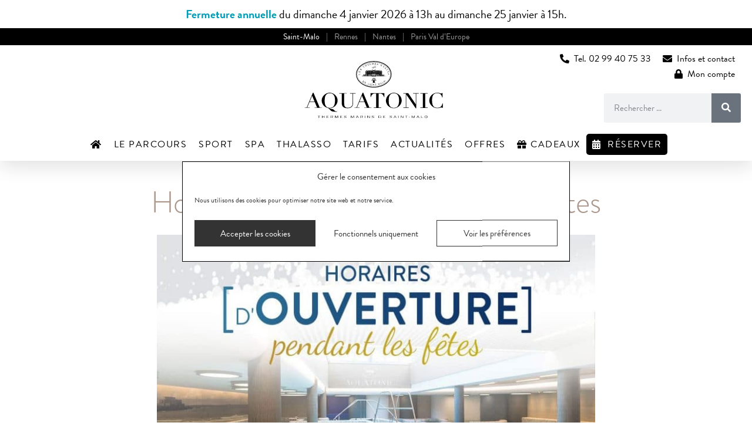

--- FILE ---
content_type: text/html; charset=UTF-8
request_url: https://www.aquatonic.fr/saint-malo/actualites/horaires-douverture-pendant-les-fetes/
body_size: 25462
content:
<!DOCTYPE html>
<html lang="fr-FR" prefix="og: https://ogp.me/ns#">
<head>
	<meta charset="UTF-8">
<script type="text/javascript">
/* <![CDATA[ */
var gform;gform||(document.addEventListener("gform_main_scripts_loaded",function(){gform.scriptsLoaded=!0}),document.addEventListener("gform/theme/scripts_loaded",function(){gform.themeScriptsLoaded=!0}),window.addEventListener("DOMContentLoaded",function(){gform.domLoaded=!0}),gform={domLoaded:!1,scriptsLoaded:!1,themeScriptsLoaded:!1,isFormEditor:()=>"function"==typeof InitializeEditor,callIfLoaded:function(o){return!(!gform.domLoaded||!gform.scriptsLoaded||!gform.themeScriptsLoaded&&!gform.isFormEditor()||(gform.isFormEditor()&&console.warn("The use of gform.initializeOnLoaded() is deprecated in the form editor context and will be removed in Gravity Forms 3.1."),o(),0))},initializeOnLoaded:function(o){gform.callIfLoaded(o)||(document.addEventListener("gform_main_scripts_loaded",()=>{gform.scriptsLoaded=!0,gform.callIfLoaded(o)}),document.addEventListener("gform/theme/scripts_loaded",()=>{gform.themeScriptsLoaded=!0,gform.callIfLoaded(o)}),window.addEventListener("DOMContentLoaded",()=>{gform.domLoaded=!0,gform.callIfLoaded(o)}))},hooks:{action:{},filter:{}},addAction:function(o,r,e,t){gform.addHook("action",o,r,e,t)},addFilter:function(o,r,e,t){gform.addHook("filter",o,r,e,t)},doAction:function(o){gform.doHook("action",o,arguments)},applyFilters:function(o){return gform.doHook("filter",o,arguments)},removeAction:function(o,r){gform.removeHook("action",o,r)},removeFilter:function(o,r,e){gform.removeHook("filter",o,r,e)},addHook:function(o,r,e,t,n){null==gform.hooks[o][r]&&(gform.hooks[o][r]=[]);var d=gform.hooks[o][r];null==n&&(n=r+"_"+d.length),gform.hooks[o][r].push({tag:n,callable:e,priority:t=null==t?10:t})},doHook:function(r,o,e){var t;if(e=Array.prototype.slice.call(e,1),null!=gform.hooks[r][o]&&((o=gform.hooks[r][o]).sort(function(o,r){return o.priority-r.priority}),o.forEach(function(o){"function"!=typeof(t=o.callable)&&(t=window[t]),"action"==r?t.apply(null,e):e[0]=t.apply(null,e)})),"filter"==r)return e[0]},removeHook:function(o,r,t,n){var e;null!=gform.hooks[o][r]&&(e=(e=gform.hooks[o][r]).filter(function(o,r,e){return!!(null!=n&&n!=o.tag||null!=t&&t!=o.priority)}),gform.hooks[o][r]=e)}});
/* ]]> */
</script>

	<meta name="viewport" content="width=device-width, initial-scale=1.0, viewport-fit=cover" />		<script>
(function(H){H.className=H.className.replace(/\bno-js\b/,'js')})(document.documentElement)
</script>	<style>img:is([sizes="auto" i], [sizes^="auto," i]) { contain-intrinsic-size: 3000px 1500px }</style>
	
<!-- Google Tag Manager for WordPress by gtm4wp.com -->
<script data-cfasync="false" data-pagespeed-no-defer>
	var gtm4wp_datalayer_name = "dataLayer";
	var dataLayer = dataLayer || [];
</script>
<!-- End Google Tag Manager for WordPress by gtm4wp.com -->
<!-- Optimisation des moteurs de recherche par Rank Math - https://rankmath.com/ -->
<title>Horaires d&#039;ouverture pendant les fêtes | Aquatonic Saint-Malo</title>
<meta name="robots" content="follow, index, max-snippet:-1, max-video-preview:-1, max-image-preview:large"/>
<link rel="canonical" href="https://www.aquatonic.fr/saint-malo/actualites/horaires-douverture-pendant-les-fetes/" />
<meta property="og:locale" content="fr_FR" />
<meta property="og:type" content="article" />
<meta property="og:title" content="Horaires d&#039;ouverture pendant les fêtes | Aquatonic Saint-Malo" />
<meta property="og:description" content="&nbsp; L&rsquo;Aquatonic Saint-Malo est heureux de vous accueillir pendant les fêtes : Les 24 &amp; 31 décembre de 9h à 20h Les 25 décembre &amp; 1er janvier de 9h à 13h et de 15h à 19h  Fermeture annuelle : le dimanche 3 janvier 2021 à 12h. Réouverture : le lundi 18 janvier 2021 à 9h. [&hellip;]" />
<meta property="og:url" content="https://www.aquatonic.fr/saint-malo/actualites/horaires-douverture-pendant-les-fetes/" />
<meta property="og:site_name" content="Aquatonic Saint-Malo" />
<meta property="article:publisher" content="https://www.facebook.com/aquatonic.saint.malo/" />
<meta property="article:section" content="Actualité de l’Aquatonic Saint-Malo" />
<meta property="og:updated_time" content="2020-10-06T16:33:23+02:00" />
<meta property="og:image" content="https://www.aquatonic.fr/saint-malo/wp-content/uploads/sites/10/2018/12/visuel_horaires_ouverture_A-2.jpg" />
<meta property="og:image:secure_url" content="https://www.aquatonic.fr/saint-malo/wp-content/uploads/sites/10/2018/12/visuel_horaires_ouverture_A-2.jpg" />
<meta property="og:image:width" content="1200" />
<meta property="og:image:height" content="833" />
<meta property="og:image:alt" content="Horaires d&rsquo;ouverture pendant les fêtes" />
<meta property="og:image:type" content="image/jpeg" />
<meta property="article:published_time" content="2019-12-04T11:34:26+01:00" />
<meta property="article:modified_time" content="2020-10-06T16:33:23+02:00" />
<meta name="twitter:card" content="summary_large_image" />
<meta name="twitter:title" content="Horaires d&#039;ouverture pendant les fêtes | Aquatonic Saint-Malo" />
<meta name="twitter:description" content="&nbsp; L&rsquo;Aquatonic Saint-Malo est heureux de vous accueillir pendant les fêtes : Les 24 &amp; 31 décembre de 9h à 20h Les 25 décembre &amp; 1er janvier de 9h à 13h et de 15h à 19h  Fermeture annuelle : le dimanche 3 janvier 2021 à 12h. Réouverture : le lundi 18 janvier 2021 à 9h. [&hellip;]" />
<meta name="twitter:image" content="https://www.aquatonic.fr/saint-malo/wp-content/uploads/sites/10/2018/12/visuel_horaires_ouverture_A-2.jpg" />
<meta name="twitter:label1" content="Écrit par" />
<meta name="twitter:data1" content="clemence" />
<meta name="twitter:label2" content="Temps de lecture" />
<meta name="twitter:data2" content="Moins d’une minute" />
<script type="application/ld+json" class="rank-math-schema">{"@context":"https://schema.org","@graph":[{"@type":"Place","@id":"https://www.aquatonic.fr/saint-malo/#place","geo":{"@type":"GeoCoordinates","latitude":"48.6588","longitude":"-1.99672"},"hasMap":"https://www.google.com/maps/search/?api=1&amp;query=48.6588,-1.99672","address":{"@type":"PostalAddress","streetAddress":"100 boulevard H\u00e9bert","addressLocality":"Saint-Malo","addressRegion":"Bretagne","postalCode":"35400","addressCountry":"France"}},{"@type":["HealthAndBeautyBusiness","Organization"],"@id":"https://www.aquatonic.fr/saint-malo/#organization","name":"Aquatonic Saint-Malo","url":"https://www.aquatonic.fr/saint-malo","sameAs":["https://www.facebook.com/aquatonic.saint.malo/"],"email":"hdourver@aquatonic.fr","address":{"@type":"PostalAddress","streetAddress":"100 boulevard H\u00e9bert","addressLocality":"Saint-Malo","addressRegion":"Bretagne","postalCode":"35400","addressCountry":"France"},"logo":{"@type":"ImageObject","@id":"https://www.aquatonic.fr/saint-malo/#logo","url":"https://www.aquatonic.fr/saint-malo/wp-content/uploads/sites/10/2017/09/Aquatonic-Saint-Malo_logo.svg","contentUrl":"https://www.aquatonic.fr/saint-malo/wp-content/uploads/sites/10/2017/09/Aquatonic-Saint-Malo_logo.svg","caption":"Aquatonic Saint-Malo","inLanguage":"fr-FR"},"openingHours":["Monday,Tuesday,Wednesday,Thursday,Friday,Saturday,Sunday 09:00-20:00"],"location":{"@id":"https://www.aquatonic.fr/saint-malo/#place"},"image":{"@id":"https://www.aquatonic.fr/saint-malo/#logo"},"telephone":"02 99 40 75 33"},{"@type":"WebSite","@id":"https://www.aquatonic.fr/saint-malo/#website","url":"https://www.aquatonic.fr/saint-malo","name":"Aquatonic Saint-Malo","publisher":{"@id":"https://www.aquatonic.fr/saint-malo/#organization"},"inLanguage":"fr-FR"},{"@type":"ImageObject","@id":"https://www.aquatonic.fr/saint-malo/wp-content/uploads/sites/10/2018/12/visuel_horaires_ouverture_A-2.jpg","url":"https://www.aquatonic.fr/saint-malo/wp-content/uploads/sites/10/2018/12/visuel_horaires_ouverture_A-2.jpg","width":"1200","height":"833","inLanguage":"fr-FR"},{"@type":"BreadcrumbList","@id":"https://www.aquatonic.fr/saint-malo/actualites/horaires-douverture-pendant-les-fetes/#breadcrumb","itemListElement":[{"@type":"ListItem","position":"1","item":{"@id":"https://www.aquatonic.fr","name":"Aquatonic"}},{"@type":"ListItem","position":"2","item":{"@id":"https://www.aquatonic.fr/saint-malo","name":"Saint-Malo"}},{"@type":"ListItem","position":"3","item":{"@id":"https://www.aquatonic.fr/saint-malo/actualites/","name":"Actualit\u00e9 de l\u2019Aquatonic Saint-Malo"}},{"@type":"ListItem","position":"4","item":{"@id":"https://www.aquatonic.fr/saint-malo/actualites/horaires-douverture-pendant-les-fetes/","name":"Horaires d&rsquo;ouverture pendant les f\u00eates"}}]},{"@type":"WebPage","@id":"https://www.aquatonic.fr/saint-malo/actualites/horaires-douverture-pendant-les-fetes/#webpage","url":"https://www.aquatonic.fr/saint-malo/actualites/horaires-douverture-pendant-les-fetes/","name":"Horaires d&#039;ouverture pendant les f\u00eates | Aquatonic Saint-Malo","datePublished":"2019-12-04T11:34:26+01:00","dateModified":"2020-10-06T16:33:23+02:00","isPartOf":{"@id":"https://www.aquatonic.fr/saint-malo/#website"},"primaryImageOfPage":{"@id":"https://www.aquatonic.fr/saint-malo/wp-content/uploads/sites/10/2018/12/visuel_horaires_ouverture_A-2.jpg"},"inLanguage":"fr-FR","breadcrumb":{"@id":"https://www.aquatonic.fr/saint-malo/actualites/horaires-douverture-pendant-les-fetes/#breadcrumb"}},{"@type":"NewsArticle","headline":"Horaires d&#039;ouverture pendant les f\u00eates | Aquatonic Saint-Malo","datePublished":"2019-12-04T11:34:26+01:00","dateModified":"2020-10-06T16:33:23+02:00","author":{"@type":"Person","name":"clemence"},"name":"Horaires d&#039;ouverture pendant les f\u00eates | Aquatonic Saint-Malo","articleSection":"Actualit\u00e9 de l\u2019Aquatonic Saint-Malo","@id":"https://www.aquatonic.fr/saint-malo/actualites/horaires-douverture-pendant-les-fetes/#schema-22035","isPartOf":{"@id":"https://www.aquatonic.fr/saint-malo/actualites/horaires-douverture-pendant-les-fetes/#webpage"},"publisher":{"@id":"https://www.aquatonic.fr/saint-malo/#organization"},"image":{"@id":"https://www.aquatonic.fr/saint-malo/wp-content/uploads/sites/10/2018/12/visuel_horaires_ouverture_A-2.jpg"},"inLanguage":"fr-FR","mainEntityOfPage":{"@id":"https://www.aquatonic.fr/saint-malo/actualites/horaires-douverture-pendant-les-fetes/#webpage"}}]}</script>
<!-- /Extension Rank Math WordPress SEO -->

<link rel='dns-prefetch' href='//cdnjs.cloudflare.com' />
<link rel="alternate" type="application/rss+xml" title="Aquatonic Saint-Malo &raquo; Flux" href="https://www.aquatonic.fr/saint-malo/feed/" />
<link rel="alternate" type="application/rss+xml" title="Aquatonic Saint-Malo &raquo; Flux des commentaires" href="https://www.aquatonic.fr/saint-malo/comments/feed/" />
<link data-minify="1" rel='stylesheet' id='tmsm-appointment-cancelation-public-css' href='https://www.aquatonic.fr/saint-malo/wp-content/cache/min/10/saint-malo/wp-content/plugins/tmsm-appointment-cancelation/public/assets/css/tmsm-appointment-cancelation-public.css?ver=1767088755' type='text/css' media='all' />
<link data-minify="1" rel='stylesheet' id='theme-css' href='https://www.aquatonic.fr/saint-malo/wp-content/cache/min/10/saint-malo/wp-content/themes/aquatonic-2017/css/styles.min.css?ver=1767088755' type='text/css' media='all' />
<link data-minify="1" rel='stylesheet' id='tmsm-aquatonic-attendance-css' href='https://www.aquatonic.fr/saint-malo/wp-content/cache/min/10/saint-malo/wp-content/plugins/tmsm-aquatonic-attendance/public/css/tmsm-aquatonic-attendance-public.css?ver=1767088755' type='text/css' media='all' />
<link rel='stylesheet' id='tmsm-aquatonic-course-booking-css' href='https://www.aquatonic.fr/saint-malo/wp-content/plugins/tmsm-aquatonic-course-booking/public/css/tmsm-aquatonic-course-booking-public.min.css?ver=2.0.11' type='text/css' media='all' />
<link data-minify="1" rel='stylesheet' id='tmsm-customeralliance-css' href='https://www.aquatonic.fr/saint-malo/wp-content/cache/min/10/saint-malo/wp-content/plugins/tmsm-customeralliance/public/css/tmsm-customeralliance-public.css?ver=1767088755' type='text/css' media='all' />
<link data-minify="1" rel='stylesheet' id='tmsm-frontend-optimizations-css' href='https://www.aquatonic.fr/saint-malo/wp-content/cache/min/10/saint-malo/wp-content/plugins/tmsm-frontend-optimizations/public/css/tmsm-frontend-optimizations-public.css?ver=1767088755' type='text/css' media='all' />
<link rel='stylesheet' id='cmplz-general-css' href='https://www.aquatonic.fr/saint-malo/wp-content/plugins/complianz-gdpr-premium-multisite/assets/css/cookieblocker.min.css?ver=1761027279' type='text/css' media='all' />
<link data-minify="1" rel='stylesheet' id='bootstrap-select-css' href='https://www.aquatonic.fr/saint-malo/wp-content/cache/min/10/ajax/libs/bootstrap-select/1.13.18/css/bootstrap-select.min.css?ver=1767088755' type='text/css' media='all' />
<link data-minify="1" rel='stylesheet' id='tmsm-aquos-spa-booking-css' href='https://www.aquatonic.fr/saint-malo/wp-content/cache/min/10/saint-malo/wp-content/plugins/tmsm-aquos-spa-booking/public/css/tmsm-aquos-spa-booking-public.css?ver=1767088755' type='text/css' media='all' />
<link data-minify="1" rel='stylesheet' id='bootstrap-datepicker-css' href='https://www.aquatonic.fr/saint-malo/wp-content/cache/min/10/ajax/libs/bootstrap-datepicker/1.8.0/css/bootstrap-datepicker.min.css?ver=1767088755' type='text/css' media='all' />
<link rel='stylesheet' id='elementor-frontend-css' href='https://www.aquatonic.fr/saint-malo/wp-content/plugins/elementor/assets/css/frontend.min.css?ver=3.32.4' type='text/css' media='all' />
<link rel='stylesheet' id='widget-nav-menu-css' href='https://www.aquatonic.fr/saint-malo/wp-content/plugins/elementor-pro/assets/css/widget-nav-menu.min.css?ver=3.32.2' type='text/css' media='all' />
<link rel='stylesheet' id='widget-search-form-css' href='https://www.aquatonic.fr/saint-malo/wp-content/plugins/elementor-pro/assets/css/widget-search-form.min.css?ver=3.32.2' type='text/css' media='all' />
<link rel='stylesheet' id='elementor-icons-shared-0-css' href='https://www.aquatonic.fr/saint-malo/wp-content/plugins/elementor/assets/lib/font-awesome/css/fontawesome.min.css?ver=5.15.3' type='text/css' media='all' />
<link data-minify="1" rel='stylesheet' id='elementor-icons-fa-solid-css' href='https://www.aquatonic.fr/saint-malo/wp-content/cache/min/10/saint-malo/wp-content/plugins/elementor/assets/lib/font-awesome/css/solid.min.css?ver=1767088755' type='text/css' media='all' />
<link rel='stylesheet' id='widget-spacer-css' href='https://www.aquatonic.fr/saint-malo/wp-content/plugins/elementor/assets/css/widget-spacer.min.css?ver=3.32.4' type='text/css' media='all' />
<link rel='stylesheet' id='e-animation-fadeIn-css' href='https://www.aquatonic.fr/saint-malo/wp-content/plugins/elementor/assets/lib/animations/styles/fadeIn.min.css?ver=3.32.4' type='text/css' media='all' />
<link rel='stylesheet' id='e-popup-css' href='https://www.aquatonic.fr/saint-malo/wp-content/plugins/elementor-pro/assets/css/conditionals/popup.min.css?ver=3.32.2' type='text/css' media='all' />
<link rel='stylesheet' id='widget-image-css' href='https://www.aquatonic.fr/saint-malo/wp-content/plugins/elementor/assets/css/widget-image.min.css?ver=3.32.4' type='text/css' media='all' />
<link rel='stylesheet' id='widget-heading-css' href='https://www.aquatonic.fr/saint-malo/wp-content/plugins/elementor/assets/css/widget-heading.min.css?ver=3.32.4' type='text/css' media='all' />
<link rel='stylesheet' id='widget-posts-css' href='https://www.aquatonic.fr/saint-malo/wp-content/plugins/elementor-pro/assets/css/widget-posts.min.css?ver=3.32.2' type='text/css' media='all' />
<link rel='stylesheet' id='e-shapes-css' href='https://www.aquatonic.fr/saint-malo/wp-content/plugins/elementor/assets/css/conditionals/shapes.min.css?ver=3.32.4' type='text/css' media='all' />
<link rel='stylesheet' id='widget-social-icons-css' href='https://www.aquatonic.fr/saint-malo/wp-content/plugins/elementor/assets/css/widget-social-icons.min.css?ver=3.32.4' type='text/css' media='all' />
<link rel='stylesheet' id='e-apple-webkit-css' href='https://www.aquatonic.fr/saint-malo/wp-content/plugins/elementor/assets/css/conditionals/apple-webkit.min.css?ver=3.32.4' type='text/css' media='all' />
<link data-minify="1" rel='stylesheet' id='elementor-icons-css' href='https://www.aquatonic.fr/saint-malo/wp-content/cache/min/10/saint-malo/wp-content/plugins/elementor/assets/lib/eicons/css/elementor-icons.min.css?ver=1767088755' type='text/css' media='all' />
<link rel='stylesheet' id='elementor-post-7976-css' href='https://www.aquatonic.fr/saint-malo/wp-content/uploads/sites/10/elementor/css/post-7976.css?ver=1761027348' type='text/css' media='all' />
<link data-minify="1" rel='stylesheet' id='font-awesome-5-all-css' href='https://www.aquatonic.fr/saint-malo/wp-content/cache/min/10/saint-malo/wp-content/plugins/elementor/assets/lib/font-awesome/css/all.min.css?ver=1767088755' type='text/css' media='all' />
<link rel='stylesheet' id='font-awesome-4-shim-css' href='https://www.aquatonic.fr/saint-malo/wp-content/plugins/elementor/assets/lib/font-awesome/css/v4-shims.min.css?ver=3.32.4' type='text/css' media='all' />
<link rel='stylesheet' id='elementor-post-8226-css' href='https://www.aquatonic.fr/saint-malo/wp-content/uploads/sites/10/elementor/css/post-8226.css?ver=1761027348' type='text/css' media='all' />
<link rel='stylesheet' id='elementor-post-8234-css' href='https://www.aquatonic.fr/saint-malo/wp-content/uploads/sites/10/elementor/css/post-8234.css?ver=1761027371' type='text/css' media='all' />
<link rel='stylesheet' id='elementor-post-8237-css' href='https://www.aquatonic.fr/saint-malo/wp-content/uploads/sites/10/elementor/css/post-8237.css?ver=1761027371' type='text/css' media='all' />
<link data-minify="1" rel='stylesheet' id='elementor-gf-local-roboto-css' href='https://www.aquatonic.fr/saint-malo/wp-content/cache/min/10/saint-malo/wp-content/uploads/sites/10/elementor/google-fonts/css/roboto.css?ver=1767088755' type='text/css' media='all' />
<link data-minify="1" rel='stylesheet' id='elementor-gf-local-robotoslab-css' href='https://www.aquatonic.fr/saint-malo/wp-content/cache/min/10/saint-malo/wp-content/uploads/sites/10/elementor/google-fonts/css/robotoslab.css?ver=1767088755' type='text/css' media='all' />
<link data-minify="1" rel='stylesheet' id='elementor-icons-fa-brands-css' href='https://www.aquatonic.fr/saint-malo/wp-content/cache/min/10/saint-malo/wp-content/plugins/elementor/assets/lib/font-awesome/css/brands.min.css?ver=1767088755' type='text/css' media='all' />
<script type="text/javascript" src="https://www.aquatonic.fr/saint-malo/wp-content/plugins/elementor/assets/lib/font-awesome/js/v4-shims.min.js?ver=3.32.4" id="font-awesome-4-shim-js"></script>
<link rel="https://api.w.org/" href="https://www.aquatonic.fr/saint-malo/wp-json/" /><link rel="alternate" title="JSON" type="application/json" href="https://www.aquatonic.fr/saint-malo/wp-json/wp/v2/posts/7661" /><link rel="alternate" title="oEmbed (JSON)" type="application/json+oembed" href="https://www.aquatonic.fr/saint-malo/wp-json/oembed/1.0/embed?url=https%3A%2F%2Fwww.aquatonic.fr%2Fsaint-malo%2Factualites%2Fhoraires-douverture-pendant-les-fetes%2F" />
<link rel="alternate" title="oEmbed (XML)" type="text/xml+oembed" href="https://www.aquatonic.fr/saint-malo/wp-json/oembed/1.0/embed?url=https%3A%2F%2Fwww.aquatonic.fr%2Fsaint-malo%2Factualites%2Fhoraires-douverture-pendant-les-fetes%2F&#038;format=xml" />
			<style>.cmplz-hidden {
					display: none !important;
				}</style>
<!-- Google Tag Manager for WordPress by gtm4wp.com -->
<!-- GTM Container placement set to manual -->
<script data-cfasync="false" data-pagespeed-no-defer type="text/javascript">
	var dataLayer_content = {"visitorEmail":"","visitorEmailHash":"","pageTitle":"Horaires d'ouverture pendant les fêtes | Aquatonic Saint-Malo","deviceType":"bot","deviceManufacturer":"","deviceModel":""};
	dataLayer.push( dataLayer_content );
</script>
<script data-cfasync="false" data-pagespeed-no-defer type="text/javascript">
(function(w,d,s,l,i){w[l]=w[l]||[];w[l].push({'gtm.start':
new Date().getTime(),event:'gtm.js'});var f=d.getElementsByTagName(s)[0],
j=d.createElement(s),dl=l!='dataLayer'?'&l='+l:'';j.async=true;j.src=
'//www.googletagmanager.com/gtm.js?id='+i+dl;f.parentNode.insertBefore(j,f);
})(window,document,'script','dataLayer','GTM-T6PRN3T');
</script>
<!-- End Google Tag Manager for WordPress by gtm4wp.com -->	<style>
		.cross-sells {
			display: flex;
			flex-direction: row;
			flex-wrap: wrap;
			padding: 0 15px;
		}

		.cross-sells ul.products {
			display: flex;
			flex-wrap: wrap;

		}


		/* Ecran de bureau (largeur supérieure à 768px) */
		@media (min-width: 1000px) {
			.cart-collaterals .cross-sells ul.products li.product {
				width: 25%;
				/* 4 colonnes */
				padding: 0 15px;
			}
		}

		/* Tablette (largeur entre 768px et 1023px) */
		@media (min-width: 768px) and (max-width: 999px) {
			.cart-collaterals .cross-sells ul.products li.product {
				width: calc(50% - 10px);
				padding: 0 15px;
				/* 2 colonnes */
			}
		}

		/* Mobile (largeur inférieure à 768px) */
		@media (max-width: 767px) {
			.cross-sells {
				/* 		margin: 0 15px; */
			}

			.cart-collaterals .cross-sells ul.products li.product {
				width: 90%;
				padding: 0 15px;

				/* 1 colonne */
			}
	</style>
<meta name="viewport" content="width=device-width, initial-scale=1"><!--[if lt IE 9]>
<script src="//cdnjs.cloudflare.com/ajax/libs/html5shiv/3.7.3/html5shiv.min.js"></script>
<script src="//cdnjs.cloudflare.com/ajax/libs/respond.js/1.4.2/respond.js"></script>
<script src="//cdnjs.cloudflare.com/ajax/libs/selectivizr/1.0.2/selectivizr-min.js"></script>
<![endif]-->
<meta name="generator" content="Elementor 3.32.4; features: additional_custom_breakpoints; settings: css_print_method-external, google_font-enabled, font_display-auto">
			<style>
				.e-con.e-parent:nth-of-type(n+4):not(.e-lazyloaded):not(.e-no-lazyload),
				.e-con.e-parent:nth-of-type(n+4):not(.e-lazyloaded):not(.e-no-lazyload) * {
					background-image: none !important;
				}
				@media screen and (max-height: 1024px) {
					.e-con.e-parent:nth-of-type(n+3):not(.e-lazyloaded):not(.e-no-lazyload),
					.e-con.e-parent:nth-of-type(n+3):not(.e-lazyloaded):not(.e-no-lazyload) * {
						background-image: none !important;
					}
				}
				@media screen and (max-height: 640px) {
					.e-con.e-parent:nth-of-type(n+2):not(.e-lazyloaded):not(.e-no-lazyload),
					.e-con.e-parent:nth-of-type(n+2):not(.e-lazyloaded):not(.e-no-lazyload) * {
						background-image: none !important;
					}
				}
			</style>
			<script type="text/javascript">
if(self !== top){
document.documentElement.className ="in-frame";
}
</script>

<!-- Favicon -->
<link rel="apple-touch-icon" href="https://www.aquatonic.fr/saint-malo/wp-content/themes/aquatonic-2017/img/favicon/apple-touch-icon.png" sizes="180x180"/>
<link rel="icon" type="image/png" href="https://www.aquatonic.fr/saint-malo/wp-content/themes/aquatonic-2017/img/favicon/favicon-32x32.png" sizes="32x32"/>
<link rel="icon" type="image/png" href="https://www.aquatonic.fr/saint-malo/wp-content/themes/aquatonic-2017/img/favicon/favicon-16x16.png" sizes="16x16"/>
<link rel="manifest" href="https://www.aquatonic.fr/saint-malo/wp-content/themes/aquatonic-2017/img/favicon/manifest.json"/>
<link rel="shortcut icon" href="https://www.aquatonic.fr/saint-malo/wp-content/themes/aquatonic-2017/img/favicon/favicon.ico"/>
<meta name="mobile-web-app-capable" content="yes">
<meta name="apple-mobile-web-app-capable" content="yes">
		<style type="text/css" id="wp-custom-css">
			.form-actions-{display: none}
.hidden_label .gfield_label{display: none}
.gf_list_inline .radio{display: inline}
#gform_submit_button_7{ width: 97%}
#gform_submit_button_7:hover{ background:#fff; color:#000}
.has-error .help-block, .has-error .control-label, .has-error .radio, .has-error .checkbox, .has-error .radio-inline, .has-error .checkbox-inline, .has-error.radio label, .has-error.checkbox label, .has-error.radio-inline label, .has-error.checkbox-inline label{color:#A94442;}

.elementor-element.elementor-products-grid ul.products li.product .onsale {padding: .5em 1em!important;}

#logo svg{max-height:150px}

.grecaptcha-badge{display:none!important}

/*on masque l age car = 0-9 ans, surement non demandé dans le formulaire*/
.customeralliance-reviews-item-age{display:none;}		</style>
		<noscript><style id="rocket-lazyload-nojs-css">.rll-youtube-player, [data-lazy-src]{display:none !important;}</style></noscript><meta name="generator" content="WP Rocket 3.20.0.2" data-wpr-features="wpr_minify_js wpr_lazyload_images wpr_minify_css wpr_desktop" /></head>
<body data-cmplz=1 class="wp-singular post-template-default single single-post postid-7661 single-format-standard wp-theme-stormbringer wp-child-theme-aquatonic-2017 wpbc-aquatonic2017-stormbringerchild wordpress dir-notrtl locale-fr_FR child-theme multisite blog-10 role-anonymous y2026 m01 d16 h19 friday logged-out blog category-actualites top-category-actualites elementor-default elementor-kit-7976">

<!-- GTM Container placement set to manual -->
<!-- Google Tag Manager (noscript) -->
				<noscript><iframe src="https://www.googletagmanager.com/ns.html?id=GTM-T6PRN3T" height="0" width="0" style="display:none;visibility:hidden" aria-hidden="true"></iframe></noscript>
<!-- End Google Tag Manager (noscript) -->		<header data-rocket-location-hash="1c81bb51728ed5a0706b44bc22acfb03" data-elementor-type="header" data-elementor-id="8234" class="elementor elementor-8234 elementor-location-header" data-elementor-post-type="elementor_library">
					<section class="elementor-section elementor-top-section elementor-element elementor-element-2094036f elementor-section-full_width elementor-section-height-min-height elementor-hidden-desktop elementor-hidden-tablet elementor-section-height-default elementor-section-items-middle" data-id="2094036f" data-element_type="section" data-settings="{&quot;background_background&quot;:&quot;classic&quot;}">
						<div data-rocket-location-hash="0b3376bad69c5a64f5d59c7096455786" class="elementor-container elementor-column-gap-no">
					<div class="elementor-column elementor-col-100 elementor-top-column elementor-element elementor-element-1d25cb5e" data-id="1d25cb5e" data-element_type="column" data-settings="{&quot;background_background&quot;:&quot;classic&quot;}">
			<div class="elementor-widget-wrap elementor-element-populated">
						<div class="elementor-element elementor-element-2c4bcc4 elementor-widget elementor-widget-image" data-id="2c4bcc4" data-element_type="widget" data-widget_type="image.default">
				<div class="elementor-widget-container">
																<a href="https://www.aquatonic.fr/saint-malo">
							<img width="628" height="113" src="data:image/svg+xml,%3Csvg%20xmlns='http://www.w3.org/2000/svg'%20viewBox='0%200%20628%20113'%3E%3C/svg%3E" class="attachment-medium_large size-medium_large wp-image-8233" alt="Aquatonic Saint-Malo" data-lazy-srcset="https://www.aquatonic.fr/saint-malo/wp-content/uploads/sites/10/2021/05/logo-xs.png 628w, https://www.aquatonic.fr/saint-malo/wp-content/uploads/sites/10/2021/05/logo-xs-300x54.png 300w" data-lazy-sizes="(max-width: 628px) 100vw, 628px" title="" data-lazy-src="https://www.aquatonic.fr/saint-malo/wp-content/uploads/sites/10/2021/05/logo-xs.png" /><noscript><img width="628" height="113" src="https://www.aquatonic.fr/saint-malo/wp-content/uploads/sites/10/2021/05/logo-xs.png" class="attachment-medium_large size-medium_large wp-image-8233" alt="Aquatonic Saint-Malo" srcset="https://www.aquatonic.fr/saint-malo/wp-content/uploads/sites/10/2021/05/logo-xs.png 628w, https://www.aquatonic.fr/saint-malo/wp-content/uploads/sites/10/2021/05/logo-xs-300x54.png 300w" sizes="(max-width: 628px) 100vw, 628px" title="" /></noscript>								</a>
															</div>
				</div>
				<div class="elementor-element elementor-element-dce709d elementor-widget elementor-widget-template" data-id="dce709d" data-element_type="widget" data-widget_type="template.default">
				<div class="elementor-widget-container">
							<div class="elementor-template">
					<div data-elementor-type="container" data-elementor-id="10497" class="elementor elementor-10497" data-elementor-post-type="elementor_library">
				<div class="elementor-element elementor-element-4e7250a e-con-full dc-has-condition dc-condition-greater e-flex e-con e-parent" data-id="4e7250a" data-element_type="container">
				<div class="elementor-element elementor-element-8ff07ae dc-has-condition dc-condition-greater elementor-widget elementor-widget-n-carousel" data-id="8ff07ae" data-element_type="widget" data-settings="{&quot;carousel_items&quot;:[{&quot;slide_title&quot;:&quot;Fermeture&quot;,&quot;_id&quot;:&quot;f17f93b&quot;},{&quot;slide_title&quot;:&quot;Fermeture&quot;,&quot;_id&quot;:&quot;195bc8e&quot;}],&quot;slides_to_show&quot;:&quot;1&quot;,&quot;slides_to_scroll&quot;:&quot;1&quot;,&quot;slides_to_show_tablet&quot;:&quot;1&quot;,&quot;image_spacing_custom&quot;:{&quot;unit&quot;:&quot;px&quot;,&quot;size&quot;:0,&quot;sizes&quot;:[]},&quot;slides_to_show_mobile&quot;:&quot;1&quot;,&quot;autoplay&quot;:&quot;yes&quot;,&quot;autoplay_speed&quot;:5000,&quot;pause_on_hover&quot;:&quot;yes&quot;,&quot;pause_on_interaction&quot;:&quot;yes&quot;,&quot;infinite&quot;:&quot;yes&quot;,&quot;speed&quot;:500,&quot;offset_sides&quot;:&quot;none&quot;,&quot;image_spacing_custom_tablet&quot;:{&quot;unit&quot;:&quot;px&quot;,&quot;size&quot;:&quot;&quot;,&quot;sizes&quot;:[]},&quot;image_spacing_custom_mobile&quot;:{&quot;unit&quot;:&quot;px&quot;,&quot;size&quot;:&quot;&quot;,&quot;sizes&quot;:[]}}" data-widget_type="nested-carousel.default">
				<div class="elementor-widget-container">
							<div class="e-n-carousel swiper" role="region" aria-roledescription="carousel" aria-label="Carousel" dir="ltr">
			<div class="swiper-wrapper" aria-live="off">
										<div class="swiper-slide" data-slide="1" role="group" aria-roledescription="slide" aria-label="1 sur 2">
							<div class="elementor-element elementor-element-451a5af e-con-full e-flex e-con e-child" data-id="451a5af" data-element_type="container">
				<div class="elementor-element elementor-element-c390b81 elementor-widget elementor-widget-text-editor" data-id="c390b81" data-element_type="widget" data-widget_type="text-editor.default">
				<div class="elementor-widget-container">
									<p><strong style="color: #019db7;">Fermeture annuelle</strong> du dimanche 4 janvier 2026 à 13h au dimanche 25 janvier à 15h.</p>								</div>
				</div>
				</div>
								</div>
											<div class="swiper-slide" data-slide="2" role="group" aria-roledescription="slide" aria-label="2 sur 2">
							<div class="elementor-element elementor-element-c1ccfbb e-con-full e-flex e-con e-child" data-id="c1ccfbb" data-element_type="container">
				<div class="elementor-element elementor-element-1489f3a elementor-widget elementor-widget-text-editor" data-id="1489f3a" data-element_type="widget" data-widget_type="text-editor.default">
				<div class="elementor-widget-container">
									<p><strong style="color: #019db7;">Fermeture annuelle</strong> du dimanche 4 janvier 2026 à 13h au dimanche 25 janvier à 15h.</p>								</div>
				</div>
				</div>
								</div>
								</div>
		</div>
						</div>
				</div>
				</div>
				</div>
				</div>
						</div>
				</div>
					</div>
		</div>
					</div>
		</section>
				<section class="elementor-section elementor-top-section elementor-element elementor-element-13b26e70 elementor-section-full_width elementor-section-height-min-height elementor-hidden-desktop elementor-hidden-tablet elementor-section-height-default elementor-section-items-middle" data-id="13b26e70" data-element_type="section" data-settings="{&quot;background_background&quot;:&quot;classic&quot;}">
						<div data-rocket-location-hash="454d71d7a359e26742fd2e85b3b45169" class="elementor-container elementor-column-gap-no">
					<div class="elementor-column elementor-col-100 elementor-top-column elementor-element elementor-element-29bf1b04" data-id="29bf1b04" data-element_type="column" data-settings="{&quot;background_background&quot;:&quot;classic&quot;}">
			<div class="elementor-widget-wrap elementor-element-populated">
						<div class="elementor-element elementor-element-214ea638 elementor-align-right elementor-widget-mobile__width-inherit elementor-fixed elementor-hidden-desktop elementor-hidden-tablet elementor-mobile-align-left elementor-widget elementor-widget-button" data-id="214ea638" data-element_type="widget" data-settings="{&quot;_position&quot;:&quot;fixed&quot;}" data-widget_type="button.default">
				<div class="elementor-widget-container">
									<div class="elementor-button-wrapper">
					<a class="elementor-button elementor-button-link elementor-size-sm" href="#elementor-action%3Aaction%3Dpopup%3Aopen%26settings%3DeyJpZCI6IjgyMjYiLCJ0b2dnbGUiOmZhbHNlfQ%3D%3D">
						<span class="elementor-button-content-wrapper">
						<span class="elementor-button-icon">
				<i aria-hidden="true" class="fas fa-bars"></i>			</span>
								</span>
					</a>
				</div>
								</div>
				</div>
					</div>
		</div>
					</div>
		</section>
				<header class="elementor-section elementor-top-section elementor-element elementor-element-c32f69f navbar-stuckonscrolltop elementor-section-full_width elementor-hidden-mobile elementor-section-height-default elementor-section-height-default" data-id="c32f69f" data-element_type="section" id="navigation">
						<div class="elementor-container elementor-column-gap-no">
					<div class="elementor-column elementor-col-100 elementor-top-column elementor-element elementor-element-4600ec6e" data-id="4600ec6e" data-element_type="column">
			<div class="elementor-widget-wrap elementor-element-populated">
						<div class="elementor-element elementor-element-7c30422 elementor-widget elementor-widget-template" data-id="7c30422" data-element_type="widget" data-widget_type="template.default">
				<div class="elementor-widget-container">
							<div class="elementor-template">
					<div data-elementor-type="container" data-elementor-id="10497" class="elementor elementor-10497" data-elementor-post-type="elementor_library">
				<div class="elementor-element elementor-element-4e7250a e-con-full dc-has-condition dc-condition-greater e-flex e-con e-parent" data-id="4e7250a" data-element_type="container">
				<div class="elementor-element elementor-element-8ff07ae dc-has-condition dc-condition-greater elementor-widget elementor-widget-n-carousel" data-id="8ff07ae" data-element_type="widget" data-settings="{&quot;carousel_items&quot;:[{&quot;slide_title&quot;:&quot;Fermeture&quot;,&quot;_id&quot;:&quot;f17f93b&quot;},{&quot;slide_title&quot;:&quot;Fermeture&quot;,&quot;_id&quot;:&quot;195bc8e&quot;}],&quot;slides_to_show&quot;:&quot;1&quot;,&quot;slides_to_scroll&quot;:&quot;1&quot;,&quot;slides_to_show_tablet&quot;:&quot;1&quot;,&quot;image_spacing_custom&quot;:{&quot;unit&quot;:&quot;px&quot;,&quot;size&quot;:0,&quot;sizes&quot;:[]},&quot;slides_to_show_mobile&quot;:&quot;1&quot;,&quot;autoplay&quot;:&quot;yes&quot;,&quot;autoplay_speed&quot;:5000,&quot;pause_on_hover&quot;:&quot;yes&quot;,&quot;pause_on_interaction&quot;:&quot;yes&quot;,&quot;infinite&quot;:&quot;yes&quot;,&quot;speed&quot;:500,&quot;offset_sides&quot;:&quot;none&quot;,&quot;image_spacing_custom_tablet&quot;:{&quot;unit&quot;:&quot;px&quot;,&quot;size&quot;:&quot;&quot;,&quot;sizes&quot;:[]},&quot;image_spacing_custom_mobile&quot;:{&quot;unit&quot;:&quot;px&quot;,&quot;size&quot;:&quot;&quot;,&quot;sizes&quot;:[]}}" data-widget_type="nested-carousel.default">
				<div class="elementor-widget-container">
							<div class="e-n-carousel swiper" role="region" aria-roledescription="carousel" aria-label="Carousel" dir="ltr">
			<div class="swiper-wrapper" aria-live="off">
										<div class="swiper-slide" data-slide="1" role="group" aria-roledescription="slide" aria-label="1 sur 2">
							<div class="elementor-element elementor-element-451a5af e-con-full e-flex e-con e-child" data-id="451a5af" data-element_type="container">
				<div class="elementor-element elementor-element-c390b81 elementor-widget elementor-widget-text-editor" data-id="c390b81" data-element_type="widget" data-widget_type="text-editor.default">
				<div class="elementor-widget-container">
									<p><strong style="color: #019db7;">Fermeture annuelle</strong> du dimanche 4 janvier 2026 à 13h au dimanche 25 janvier à 15h.</p>								</div>
				</div>
				</div>
								</div>
											<div class="swiper-slide" data-slide="2" role="group" aria-roledescription="slide" aria-label="2 sur 2">
							<div class="elementor-element elementor-element-c1ccfbb e-con-full e-flex e-con e-child" data-id="c1ccfbb" data-element_type="container">
				<div class="elementor-element elementor-element-1489f3a elementor-widget elementor-widget-text-editor" data-id="1489f3a" data-element_type="widget" data-widget_type="text-editor.default">
				<div class="elementor-widget-container">
									<p><strong style="color: #019db7;">Fermeture annuelle</strong> du dimanche 4 janvier 2026 à 13h au dimanche 25 janvier à 15h.</p>								</div>
				</div>
				</div>
								</div>
								</div>
		</div>
						</div>
				</div>
				</div>
				</div>
				</div>
						</div>
				</div>
				<div class="elementor-element elementor-element-5ed918ff elementor-widget elementor-widget-text-editor" data-id="5ed918ff" data-element_type="widget" data-widget_type="text-editor.default">
				<div class="elementor-widget-container">
									<div id="subheader"><a class="active" href="/saint-malo/">Saint-Malo</a> | <a href="/rennes/">Rennes</a> | <a href="/nantes/">Nantes</a> | <a href="/paris/">Paris<span class="hidden-xs"> Val d&rsquo;Europe</span></a></div>								</div>
				</div>
				<section class="elementor-section elementor-inner-section elementor-element elementor-element-2b174f08 elementor-section-full_width elementor-hidden-phone elementor-section-height-default elementor-section-height-default" data-id="2b174f08" data-element_type="section">
						<div class="elementor-container elementor-column-gap-default">
					<div class="elementor-column elementor-col-33 elementor-inner-column elementor-element elementor-element-71edbeba navbar-nav" data-id="71edbeba" data-element_type="column">
			<div class="elementor-widget-wrap">
							</div>
		</div>
				<div class="elementor-column elementor-col-33 elementor-inner-column elementor-element elementor-element-7c9a934a" data-id="7c9a934a" data-element_type="column">
			<div class="elementor-widget-wrap elementor-element-populated">
						<div class="elementor-element elementor-element-4dca3de4 elementor-widget elementor-widget-text-editor" data-id="4dca3de4" data-element_type="widget" id="logo" data-widget_type="text-editor.default">
				<div class="elementor-widget-container">
									<div id="logo"><a href="/saint-malo/"><img class="style-svg aligncenter" src="https://www.aquatonic.fr/saint-malo/wp-content/uploads/sites/10/2017/09/Aquatonic-Saint-Malo_logo.svg" alt="Aquatonic Saint-Malo" width="294" height="154" /></a></div>								</div>
				</div>
					</div>
		</div>
				<div class="elementor-column elementor-col-33 elementor-inner-column elementor-element elementor-element-553028a9" data-id="553028a9" data-element_type="column">
			<div class="elementor-widget-wrap elementor-element-populated">
						<div class="elementor-element elementor-element-1b1c7530 elementor-nav-menu__align-end elementor-nav-menu--dropdown-none elementor-hidden-phone navbar-nav elementor-widget elementor-widget-nav-menu" data-id="1b1c7530" data-element_type="widget" data-settings="{&quot;layout&quot;:&quot;horizontal&quot;,&quot;submenu_icon&quot;:{&quot;value&quot;:&quot;&lt;i class=\&quot;fas fa-caret-down\&quot; aria-hidden=\&quot;true\&quot;&gt;&lt;\/i&gt;&quot;,&quot;library&quot;:&quot;fa-solid&quot;}}" data-widget_type="nav-menu.default">
				<div class="elementor-widget-container">
								<nav aria-label="Menu" class="elementor-nav-menu--main elementor-nav-menu__container elementor-nav-menu--layout-horizontal e--pointer-none">
				<ul id="menu-1-1b1c7530" class="elementor-nav-menu"><li class="menu-item menu-item-type-custom menu-item-object-custom menu-item-8214"><a href="tel:+33299407533" class="elementor-item"><i class="fa fa-phone-alt"></i>  Tel. 02 99 40 75 33</a></li>
<li class="menu-item menu-item-type-post_type menu-item-object-page menu-item-8213"><a href="https://www.aquatonic.fr/saint-malo/contact/" class="elementor-item"><i class="fa fa-envelope"></i>  Infos et contact</a></li>
<li class="menu-item menu-item-type-post_type menu-item-object-page menu-item-8316"><a href="https://www.aquatonic.fr/saint-malo/compte/" class="elementor-item"><i class="fa fa-lock" aria-hidden="true"></i>&nbsp;&nbsp;Mon compte</a></li>
</ul>			</nav>
						<nav class="elementor-nav-menu--dropdown elementor-nav-menu__container" aria-hidden="true">
				<ul id="menu-2-1b1c7530" class="elementor-nav-menu"><li class="menu-item menu-item-type-custom menu-item-object-custom menu-item-8214"><a href="tel:+33299407533" class="elementor-item" tabindex="-1"><i class="fa fa-phone-alt"></i>  Tel. 02 99 40 75 33</a></li>
<li class="menu-item menu-item-type-post_type menu-item-object-page menu-item-8213"><a href="https://www.aquatonic.fr/saint-malo/contact/" class="elementor-item" tabindex="-1"><i class="fa fa-envelope"></i>  Infos et contact</a></li>
<li class="menu-item menu-item-type-post_type menu-item-object-page menu-item-8316"><a href="https://www.aquatonic.fr/saint-malo/compte/" class="elementor-item" tabindex="-1"><i class="fa fa-lock" aria-hidden="true"></i>&nbsp;&nbsp;Mon compte</a></li>
</ul>			</nav>
						</div>
				</div>
				<div class="elementor-element elementor-element-f99e11d elementor-widget__width-auto elementor-search-form--skin-classic elementor-search-form--button-type-icon elementor-search-form--icon-search elementor-widget elementor-widget-search-form" data-id="f99e11d" data-element_type="widget" data-settings="{&quot;skin&quot;:&quot;classic&quot;}" data-widget_type="search-form.default">
				<div class="elementor-widget-container">
							<search role="search">
			<form class="elementor-search-form" action="https://www.aquatonic.fr/saint-malo" method="get">
												<div class="elementor-search-form__container">
					<label class="elementor-screen-only" for="elementor-search-form-f99e11d">Rechercher </label>

					
					<input id="elementor-search-form-f99e11d" placeholder="Rechercher ..." class="elementor-search-form__input" type="search" name="s" value="">
					
											<button class="elementor-search-form__submit" type="submit" aria-label="Rechercher ">
															<i aria-hidden="true" class="fas fa-search"></i>													</button>
					
									</div>
			</form>
		</search>
						</div>
				</div>
					</div>
		</div>
					</div>
		</section>
				<nav class="elementor-section elementor-inner-section elementor-element elementor-element-73079ea4 elementor-section-boxed elementor-section-height-default elementor-section-height-default" data-id="73079ea4" data-element_type="section">
						<div class="elementor-container elementor-column-gap-no">
					<div class="elementor-column elementor-col-100 elementor-inner-column elementor-element elementor-element-56ef1e2d" data-id="56ef1e2d" data-element_type="column">
			<div class="elementor-widget-wrap elementor-element-populated">
						<div class="elementor-element elementor-element-7d1a859a elementor-nav-menu__align-center elementor-nav-menu--dropdown-none elementor-hidden-phone navbar-nav elementor-widget elementor-widget-nav-menu" data-id="7d1a859a" data-element_type="widget" data-settings="{&quot;layout&quot;:&quot;horizontal&quot;,&quot;submenu_icon&quot;:{&quot;value&quot;:&quot;&lt;i class=\&quot;fas fa-caret-down\&quot; aria-hidden=\&quot;true\&quot;&gt;&lt;\/i&gt;&quot;,&quot;library&quot;:&quot;fa-solid&quot;}}" data-widget_type="nav-menu.default">
				<div class="elementor-widget-container">
								<nav aria-label="Menu" class="elementor-nav-menu--main elementor-nav-menu__container elementor-nav-menu--layout-horizontal e--pointer-none">
				<ul id="menu-1-7d1a859a" class="elementor-nav-menu"><li class="menu-item menu-item-type-post_type menu-item-object-page menu-item-home menu-item-8203"><a href="https://www.aquatonic.fr/saint-malo/" class="elementor-item"><i class="fa fa-home" aria-hidden="true"></i></a></li>
<li class="menu-item menu-item-type-post_type menu-item-object-page menu-item-8206"><a href="https://www.aquatonic.fr/saint-malo/parcours-aquatonic/" class="elementor-item">Le Parcours</a></li>
<li class="menu-item menu-item-type-post_type menu-item-object-page menu-item-8208"><a href="https://www.aquatonic.fr/saint-malo/fitness/" class="elementor-item">Sport</a></li>
<li class="menu-item menu-item-type-post_type menu-item-object-page menu-item-8207"><a href="https://www.aquatonic.fr/saint-malo/spa/" class="elementor-item">Spa</a></li>
<li class="menu-item menu-item-type-post_type menu-item-object-page menu-item-8205"><a href="https://www.aquatonic.fr/saint-malo/thalasso/" class="elementor-item">Thalasso</a></li>
<li class="menu-item menu-item-type-post_type menu-item-object-page menu-item-8209"><a href="https://www.aquatonic.fr/saint-malo/tarifs/" class="elementor-item">Tarifs</a></li>
<li class="menu-item menu-item-type-taxonomy menu-item-object-category current-post-ancestor current-menu-parent current-post-parent menu-item-8210"><a href="https://www.aquatonic.fr/saint-malo/actualites/" class="elementor-item">Actualités</a></li>
<li class="menu-item menu-item-type-taxonomy menu-item-object-category menu-item-8211"><a href="https://www.aquatonic.fr/saint-malo/offres-speciales/" class="elementor-item">Offres</a></li>
<li class="menu-item menu-item-type-custom menu-item-object-custom menu-item-8245"><a href="https://www.boutique-thalassotherapie.com/" class="elementor-item"><i aria-hidden="true" class="fa fa-gift"></i> Cadeaux</a></li>
<li class="book menu-item menu-item-type-post_type menu-item-object-page menu-item-8204"><a href="https://www.aquatonic.fr/saint-malo/reserver/" class="elementor-item"><i class="fa fa-calendar" aria-hidden="true"></i>  Réserver</a></li>
</ul>			</nav>
						<nav class="elementor-nav-menu--dropdown elementor-nav-menu__container" aria-hidden="true">
				<ul id="menu-2-7d1a859a" class="elementor-nav-menu"><li class="menu-item menu-item-type-post_type menu-item-object-page menu-item-home menu-item-8203"><a href="https://www.aquatonic.fr/saint-malo/" class="elementor-item" tabindex="-1"><i class="fa fa-home" aria-hidden="true"></i></a></li>
<li class="menu-item menu-item-type-post_type menu-item-object-page menu-item-8206"><a href="https://www.aquatonic.fr/saint-malo/parcours-aquatonic/" class="elementor-item" tabindex="-1">Le Parcours</a></li>
<li class="menu-item menu-item-type-post_type menu-item-object-page menu-item-8208"><a href="https://www.aquatonic.fr/saint-malo/fitness/" class="elementor-item" tabindex="-1">Sport</a></li>
<li class="menu-item menu-item-type-post_type menu-item-object-page menu-item-8207"><a href="https://www.aquatonic.fr/saint-malo/spa/" class="elementor-item" tabindex="-1">Spa</a></li>
<li class="menu-item menu-item-type-post_type menu-item-object-page menu-item-8205"><a href="https://www.aquatonic.fr/saint-malo/thalasso/" class="elementor-item" tabindex="-1">Thalasso</a></li>
<li class="menu-item menu-item-type-post_type menu-item-object-page menu-item-8209"><a href="https://www.aquatonic.fr/saint-malo/tarifs/" class="elementor-item" tabindex="-1">Tarifs</a></li>
<li class="menu-item menu-item-type-taxonomy menu-item-object-category current-post-ancestor current-menu-parent current-post-parent menu-item-8210"><a href="https://www.aquatonic.fr/saint-malo/actualites/" class="elementor-item" tabindex="-1">Actualités</a></li>
<li class="menu-item menu-item-type-taxonomy menu-item-object-category menu-item-8211"><a href="https://www.aquatonic.fr/saint-malo/offres-speciales/" class="elementor-item" tabindex="-1">Offres</a></li>
<li class="menu-item menu-item-type-custom menu-item-object-custom menu-item-8245"><a href="https://www.boutique-thalassotherapie.com/" class="elementor-item" tabindex="-1"><i aria-hidden="true" class="fa fa-gift"></i> Cadeaux</a></li>
<li class="book menu-item menu-item-type-post_type menu-item-object-page menu-item-8204"><a href="https://www.aquatonic.fr/saint-malo/reserver/" class="elementor-item" tabindex="-1"><i class="fa fa-calendar" aria-hidden="true"></i>  Réserver</a></li>
</ul>			</nav>
						</div>
				</div>
					</div>
		</div>
					</div>
		</nav>
					</div>
		</div>
					</div>
		</header>
				</header>
		<!-- aquatonic_elementor_after_header BEGIN --><div data-rocket-location-hash="4d9365db444ee2e61e5ffca43e1a264d" class="main-wrapper"><div data-rocket-location-hash="099a528312bcbc146fa3dd09715627ba" id="main"><div data-rocket-location-hash="383e64ef7e1da28ab708041672accd06" class="main-inner"><!-- aquatonic_elementor_after_header END --><nav aria-label="breadcrumbs" class="rank-math-breadcrumb"><p><a href="https://www.aquatonic.fr">Aquatonic</a><span class="separator"> &raquo; </span><a href="https://www.aquatonic.fr/saint-malo">Saint-Malo</a><span class="separator"> &raquo; </span><a href="https://www.aquatonic.fr/saint-malo/actualites/">Actualité de l’Aquatonic Saint-Malo</a><span class="separator"> &raquo; </span><span class="last">Horaires d&rsquo;ouverture pendant les fêtes</span></p></nav>
	<div id="content" role="main">

		
		
			


<article id="post-7661" class="post-7661 post type-post status-publish format-standard has-post-thumbnail hentry category-actualites">

				<header class="page-header">
						<h1 class="entry-title page-title">Horaires d&rsquo;ouverture pendant les fêtes</h1>
		</header>
		<!-- /.entry-header -->

	<footer class="entry-meta">

					<p class="entry-date">
				<i class="glyphicon glyphicon-calendar"></i>
				<time datetime="2019-12-04T11:34:26+01:00"  class="updated">4 décembre 2019</time>
			</p>
		
		<p class="entry-author">
			<i class="glyphicon glyphicon-user"></i> Par <span class="vcard author"><span class="fn">clemence</span></span>
		</p>

		
					<p class="entry-categories">
				<span class="intro"><span class="glyphicon glyphicon-book"></span> Catégories :</span> <a href="https://www.aquatonic.fr/saint-malo/actualites/" rel="category tag">Actualité de l’Aquatonic Saint-Malo</a>			</p>
		
		

	</footer>

	<!-- /.entry-meta -->

	<div class="entry-content">
					<p><img fetchpriority="high" decoding="async" class=" wp-image-7670 aligncenter" src="data:image/svg+xml,%3Csvg%20xmlns='http://www.w3.org/2000/svg'%20viewBox='0%200%20746%20518'%3E%3C/svg%3E" alt="Horaires d&#039;ouverture pendant les fêtes 3" width="746" height="518" title="Horaires d&#039;ouverture pendant les fêtes 3" data-lazy-srcset="https://www.aquatonic.fr/saint-malo/wp-content/uploads/sites/10/2018/12/visuel_horaires_ouverture_A-2.jpg 1200w, https://www.aquatonic.fr/saint-malo/wp-content/uploads/sites/10/2018/12/visuel_horaires_ouverture_A-2-300x208.jpg 300w, https://www.aquatonic.fr/saint-malo/wp-content/uploads/sites/10/2018/12/visuel_horaires_ouverture_A-2-768x533.jpg 768w, https://www.aquatonic.fr/saint-malo/wp-content/uploads/sites/10/2018/12/visuel_horaires_ouverture_A-2-1024x711.jpg 1024w" data-lazy-sizes="(max-width: 746px) 100vw, 746px" data-lazy-src="https://www.aquatonic.fr/saint-malo/wp-content/uploads/sites/10/2018/12/visuel_horaires_ouverture_A-2.jpg" /><noscript><img fetchpriority="high" decoding="async" class=" wp-image-7670 aligncenter" src="https://www.aquatonic.fr/saint-malo/wp-content/uploads/sites/10/2018/12/visuel_horaires_ouverture_A-2.jpg" alt="Horaires d&#039;ouverture pendant les fêtes 3" width="746" height="518" title="Horaires d&#039;ouverture pendant les fêtes 3" srcset="https://www.aquatonic.fr/saint-malo/wp-content/uploads/sites/10/2018/12/visuel_horaires_ouverture_A-2.jpg 1200w, https://www.aquatonic.fr/saint-malo/wp-content/uploads/sites/10/2018/12/visuel_horaires_ouverture_A-2-300x208.jpg 300w, https://www.aquatonic.fr/saint-malo/wp-content/uploads/sites/10/2018/12/visuel_horaires_ouverture_A-2-768x533.jpg 768w, https://www.aquatonic.fr/saint-malo/wp-content/uploads/sites/10/2018/12/visuel_horaires_ouverture_A-2-1024x711.jpg 1024w" sizes="(max-width: 746px) 100vw, 746px" /></noscript></p>
<p>&nbsp;</p>
<p style="text-align: center;">L&rsquo;Aquatonic Saint-Malo est heureux de vous accueillir pendant les fêtes :<br />
Les <strong>24 &amp; 31 décembre</strong> de <strong>9h à 20h</strong><br />
Les <strong>25 décembre &amp; 1er janvie</strong>r de <strong>9h à 13h</strong> et de <strong>15h à 19h</strong></p>
<p style="text-align: center;"><strong> Fermeture annuelle :</strong> le dimanche 3 janvier 2021 à 12h.<br />
<strong>Réouverture :</strong> le lundi 18 janvier 2021 à 9h.</p>
<p style="text-align: center;">Merci de votre compréhension.</p>
					
	</div>
	<!-- /.entry-content -->

</article>
<!-- /#post -->


			
			
		
		
	</div>
	<!-- /#content -->


<!-- aquatonic_elementor_before_footer BEGIN --></div></div></div><!-- aquatonic_elementor_before_footer END -->		<footer data-elementor-type="footer" data-elementor-id="8237" class="elementor elementor-8237 elementor-location-footer" data-elementor-post-type="elementor_library">
					<section class="elementor-section elementor-top-section elementor-element elementor-element-5f37c276 offres-cards contrast dc-has-condition dc-condition-in_array elementor-section-boxed elementor-section-height-default elementor-section-height-default" data-id="5f37c276" data-element_type="section" data-settings="{&quot;background_background&quot;:&quot;classic&quot;,&quot;shape_divider_top&quot;:&quot;tilt&quot;,&quot;shape_divider_bottom&quot;:&quot;tilt&quot;}">
					<div class="elementor-shape elementor-shape-top" aria-hidden="true" data-negative="false">
			<svg xmlns="http://www.w3.org/2000/svg" viewBox="0 0 1000 100" preserveAspectRatio="none">
	<path class="elementor-shape-fill" d="M0,6V0h1000v100L0,6z"/>
</svg>		</div>
				<div class="elementor-shape elementor-shape-bottom" aria-hidden="true" data-negative="false">
			<svg xmlns="http://www.w3.org/2000/svg" viewBox="0 0 1000 100" preserveAspectRatio="none">
	<path class="elementor-shape-fill" d="M0,6V0h1000v100L0,6z"/>
</svg>		</div>
					<div class="elementor-container elementor-column-gap-default">
					<div class="elementor-column elementor-col-100 elementor-top-column elementor-element elementor-element-7fc28633" data-id="7fc28633" data-element_type="column">
			<div class="elementor-widget-wrap elementor-element-populated">
						<div class="elementor-element elementor-element-759155ba elementor-widget elementor-widget-heading" data-id="759155ba" data-element_type="widget" data-widget_type="heading.default">
				<div class="elementor-widget-container">
					<h2 class="elementor-heading-title elementor-size-default">Les offres du moment</h2>				</div>
				</div>
				<div class="elementor-element elementor-element-5263310e elementor-posts--align-center elementor-grid-3 elementor-grid-tablet-2 elementor-grid-mobile-1 elementor-posts--thumbnail-top elementor-card-shadow-yes elementor-posts__hover-gradient elementor-widget elementor-widget-posts" data-id="5263310e" data-element_type="widget" data-settings="{&quot;cards_columns&quot;:&quot;3&quot;,&quot;cards_columns_tablet&quot;:&quot;2&quot;,&quot;cards_columns_mobile&quot;:&quot;1&quot;,&quot;cards_row_gap&quot;:{&quot;unit&quot;:&quot;px&quot;,&quot;size&quot;:35,&quot;sizes&quot;:[]},&quot;cards_row_gap_tablet&quot;:{&quot;unit&quot;:&quot;px&quot;,&quot;size&quot;:&quot;&quot;,&quot;sizes&quot;:[]},&quot;cards_row_gap_mobile&quot;:{&quot;unit&quot;:&quot;px&quot;,&quot;size&quot;:&quot;&quot;,&quot;sizes&quot;:[]}}" data-widget_type="posts.cards">
				<div class="elementor-widget-container">
							<div class="elementor-posts-container elementor-posts elementor-posts--skin-cards elementor-grid" role="list">
				<article class="elementor-post elementor-grid-item post-4275 post type-post status-publish format-standard has-post-thumbnail hentry category-offres-speciales" role="listitem">
			<div class="elementor-post__card">
				<a class="elementor-post__thumbnail__link" href="https://www.aquatonic.fr/saint-malo/offres-speciales/coffret-cadeau-aquatonic/" tabindex="-1" ><div class="elementor-post__thumbnail"><img width="768" height="538" src="data:image/svg+xml,%3Csvg%20xmlns='http://www.w3.org/2000/svg'%20viewBox='0%200%20768%20538'%3E%3C/svg%3E" class="attachment-medium_large size-medium_large wp-image-9493" alt="offrir un coffret cadeau aquatonic" decoding="async" data-lazy-srcset="https://www.aquatonic.fr/saint-malo/wp-content/uploads/sites/10/2017/05/coffret-cadeau-1-768x538.jpg 768w, https://www.aquatonic.fr/saint-malo/wp-content/uploads/sites/10/2017/05/coffret-cadeau-1-300x210.jpg 300w, https://www.aquatonic.fr/saint-malo/wp-content/uploads/sites/10/2017/05/coffret-cadeau-1.jpg 1000w" data-lazy-sizes="(max-width: 768px) 100vw, 768px" title="" data-lazy-src="https://www.aquatonic.fr/saint-malo/wp-content/uploads/sites/10/2017/05/coffret-cadeau-1-768x538.jpg" /><noscript><img width="768" height="538" src="https://www.aquatonic.fr/saint-malo/wp-content/uploads/sites/10/2017/05/coffret-cadeau-1-768x538.jpg" class="attachment-medium_large size-medium_large wp-image-9493" alt="offrir un coffret cadeau aquatonic" decoding="async" srcset="https://www.aquatonic.fr/saint-malo/wp-content/uploads/sites/10/2017/05/coffret-cadeau-1-768x538.jpg 768w, https://www.aquatonic.fr/saint-malo/wp-content/uploads/sites/10/2017/05/coffret-cadeau-1-300x210.jpg 300w, https://www.aquatonic.fr/saint-malo/wp-content/uploads/sites/10/2017/05/coffret-cadeau-1.jpg 1000w" sizes="(max-width: 768px) 100vw, 768px" title="" /></noscript></div></a>
				<div class="elementor-post__text">
				<h3 class="elementor-post__title">
			<a href="https://www.aquatonic.fr/saint-malo/offres-speciales/coffret-cadeau-aquatonic/" >
				Coffret Cadeau Aquatonic			</a>
		</h3>
				<div class="elementor-post__excerpt">
			<p>4 coffrets, 64 prestations valables dans tous les Aquatonic</p>
		</div>
				</div>
					</div>
		</article>
				<article class="elementor-post elementor-grid-item post-7267 post type-post status-publish format-standard has-post-thumbnail hentry category-offres-speciales" role="listitem">
			<div class="elementor-post__card">
				<a class="elementor-post__thumbnail__link" href="https://www.aquatonic.fr/saint-malo/offres-speciales/escapade-aquatonic/" tabindex="-1" ><div class="elementor-post__thumbnail"><img width="768" height="480" src="data:image/svg+xml,%3Csvg%20xmlns='http://www.w3.org/2000/svg'%20viewBox='0%200%20768%20480'%3E%3C/svg%3E" class="attachment-medium_large size-medium_large wp-image-7274" alt="grand-hotel-des-thermes" decoding="async" data-lazy-srcset="https://www.aquatonic.fr/saint-malo/wp-content/uploads/sites/10/2017/09/grand-hotel-des-thermes-768x480.jpg 768w, https://www.aquatonic.fr/saint-malo/wp-content/uploads/sites/10/2017/09/grand-hotel-des-thermes-300x188.jpg 300w, https://www.aquatonic.fr/saint-malo/wp-content/uploads/sites/10/2017/09/grand-hotel-des-thermes.jpg 800w" data-lazy-sizes="(max-width: 768px) 100vw, 768px" title="" data-lazy-src="https://www.aquatonic.fr/saint-malo/wp-content/uploads/sites/10/2017/09/grand-hotel-des-thermes-768x480.jpg" /><noscript><img width="768" height="480" src="https://www.aquatonic.fr/saint-malo/wp-content/uploads/sites/10/2017/09/grand-hotel-des-thermes-768x480.jpg" class="attachment-medium_large size-medium_large wp-image-7274" alt="grand-hotel-des-thermes" decoding="async" srcset="https://www.aquatonic.fr/saint-malo/wp-content/uploads/sites/10/2017/09/grand-hotel-des-thermes-768x480.jpg 768w, https://www.aquatonic.fr/saint-malo/wp-content/uploads/sites/10/2017/09/grand-hotel-des-thermes-300x188.jpg 300w, https://www.aquatonic.fr/saint-malo/wp-content/uploads/sites/10/2017/09/grand-hotel-des-thermes.jpg 800w" sizes="(max-width: 768px) 100vw, 768px" title="" /></noscript></div></a>
				<div class="elementor-post__text">
				<h3 class="elementor-post__title">
			<a href="https://www.aquatonic.fr/saint-malo/offres-speciales/escapade-aquatonic/" >
				Escapade Aquatonic			</a>
		</h3>
				<div class="elementor-post__excerpt">
			<p>Profitez d’une Escapade à Saint-Malo pour découvrir les bienfaits du Parcours Aquatonic des Thermes Marins.</p>
		</div>
				</div>
					</div>
		</article>
				<article class="elementor-post elementor-grid-item post-4585 post type-post status-publish format-standard has-post-thumbnail hentry category-offres-speciales" role="listitem">
			<div class="elementor-post__card">
				<a class="elementor-post__thumbnail__link" href="https://www.aquatonic.fr/saint-malo/offres-speciales/carte-privileges/" tabindex="-1" ><div class="elementor-post__thumbnail"><img width="768" height="532" src="data:image/svg+xml,%3Csvg%20xmlns='http://www.w3.org/2000/svg'%20viewBox='0%200%20768%20532'%3E%3C/svg%3E" class="attachment-medium_large size-medium_large wp-image-10570" alt="carte-privilege-aquatonic" decoding="async" data-lazy-srcset="https://www.aquatonic.fr/saint-malo/wp-content/uploads/sites/10/2016/06/Banniere_Cartes_Privileges-768x532.jpg 768w, https://www.aquatonic.fr/saint-malo/wp-content/uploads/sites/10/2016/06/Banniere_Cartes_Privileges-300x208.jpg 300w, https://www.aquatonic.fr/saint-malo/wp-content/uploads/sites/10/2016/06/Banniere_Cartes_Privileges.jpg 800w" data-lazy-sizes="(max-width: 768px) 100vw, 768px" title="" data-lazy-src="https://www.aquatonic.fr/saint-malo/wp-content/uploads/sites/10/2016/06/Banniere_Cartes_Privileges-768x532.jpg" /><noscript><img width="768" height="532" src="https://www.aquatonic.fr/saint-malo/wp-content/uploads/sites/10/2016/06/Banniere_Cartes_Privileges-768x532.jpg" class="attachment-medium_large size-medium_large wp-image-10570" alt="carte-privilege-aquatonic" decoding="async" srcset="https://www.aquatonic.fr/saint-malo/wp-content/uploads/sites/10/2016/06/Banniere_Cartes_Privileges-768x532.jpg 768w, https://www.aquatonic.fr/saint-malo/wp-content/uploads/sites/10/2016/06/Banniere_Cartes_Privileges-300x208.jpg 300w, https://www.aquatonic.fr/saint-malo/wp-content/uploads/sites/10/2016/06/Banniere_Cartes_Privileges.jpg 800w" sizes="(max-width: 768px) 100vw, 768px" title="" /></noscript></div></a>
				<div class="elementor-post__text">
				<h3 class="elementor-post__title">
			<a href="https://www.aquatonic.fr/saint-malo/offres-speciales/carte-privileges/" >
				Ma carte privilèges			</a>
		</h3>
				<div class="elementor-post__excerpt">
			<p>Demandez votre carte Privilège, elle est gratuite et vous apporte de nombreux avantages.</p>
		</div>
				</div>
					</div>
		</article>
				</div>
		
						</div>
				</div>
				<div class="elementor-element elementor-element-29e226be elementor-align-center elementor-widget elementor-widget-button" data-id="29e226be" data-element_type="widget" data-widget_type="button.default">
				<div class="elementor-widget-container">
									<div class="elementor-button-wrapper">
					<a class="elementor-button elementor-button-link elementor-size-xl" href="https://www.aquatonic.fr/saint-malo/offres-speciales/">
						<span class="elementor-button-content-wrapper">
									<span class="elementor-button-text">Voir toutes nos offres</span>
					</span>
					</a>
				</div>
								</div>
				</div>
				<div class="elementor-element elementor-element-10a44fd4 elementor-widget elementor-widget-spacer" data-id="10a44fd4" data-element_type="widget" data-widget_type="spacer.default">
				<div class="elementor-widget-container">
							<div class="elementor-spacer">
			<div class="elementor-spacer-inner"></div>
		</div>
						</div>
				</div>
					</div>
		</div>
					</div>
		</section>
				<section class="elementor-section elementor-top-section elementor-element elementor-element-01aa7bb dc-has-condition dc-condition-equal elementor-section-boxed elementor-section-height-default elementor-section-height-default" data-id="01aa7bb" data-element_type="section" data-settings="{&quot;background_background&quot;:&quot;classic&quot;}">
						<div class="elementor-container elementor-column-gap-extended">
					<div class="elementor-column elementor-col-100 elementor-top-column elementor-element elementor-element-b8dfec9" data-id="b8dfec9" data-element_type="column">
			<div class="elementor-widget-wrap elementor-element-populated">
						<div class="elementor-element elementor-element-39cf2d0 elementor-widget elementor-widget-heading" data-id="39cf2d0" data-element_type="widget" data-widget_type="heading.default">
				<div class="elementor-widget-container">
					<h2 class="elementor-heading-title elementor-size-large">Recevez nos offres et actualités par e-mail
</h2>				</div>
				</div>
				<div class="elementor-element elementor-element-8bff9a1 elementor-widget elementor-widget-text-editor" data-id="8bff9a1" data-element_type="widget" data-widget_type="text-editor.default">
				<div class="elementor-widget-container">
									<p>
                <div class='gf_browser_chrome gform_wrapper gform_legacy_markup_wrapper gform-theme--no-framework' data-form-theme='legacy' data-form-index='0' id='gform_wrapper_9' ><form class="form form-vertical " method='post' enctype='multipart/form-data'  id='gform_9'  action='/saint-malo/actualites/horaires-douverture-pendant-les-fetes/' data-formid='9' novalidate>
                        <div class='gform-body form-body gform_body'><div id='gform_fields_9' class='form-fields top_label form_sublabel_below description_below validation_below'><div id="field_9_3" class="gfield gfield--type-radio gfield--type-choice gfield--input-type-radio gfield--width-full field_sublabel_below gfield--no-description field_description_below field_validation_below gfield_visibility_hidden form-group"  data-field-class="form-group" ><div class="admin-hidden-markup"><i class="gform-icon gform-icon--hidden" aria-hidden="true" title="Ce champ est masqué lorsque l‘on voit le formulaire."></i><span>Ce champ est masqué lorsque l‘on voit le formulaire.</span></div><label class='control-label gfield_label gform-field-label' >Newsletter</label><div class='form-input ginput_container form-input ginput_container_radio'><div class='gfield_radio' id='input_9_3'><div class="radio"><label class="" for='choice_9_3_0' id='label_9_3_0' class='gform-field-label gform-field-label--type-inline'><input name='input_3' type='radio' value='1' checked='checked' id='choice_9_3_0'  />1</label></div></div></div></div><div id="field_9_1" class="gfield gfield--type-email gfield--input-type-email gfield_contains_required field_sublabel_below gfield--no-description field_description_below hidden_label field_validation_below gfield_visibility_visible form-group"  data-field-class="form-group" ><label class='control-label gfield_label gform-field-label' for='input_9_1'>Votre email<span class="form-required gfield_required"><span class="form-required gfield_required form-required gfield_required_asterisk">*</span></span></label><div class='form-input ginput_container form-input ginput_container_email'><input name='input_1' id='input_9_1' type='email' class='form-control' value='' class='form-control input-md'   placeholder='Votre e-mail' aria-required="true" aria-invalid="false"  /></div></div><div id="field_9_2" class="gfield gfield--type-captcha gfield--input-type-captcha gfield--width-full field_sublabel_below gfield--no-description field_description_below hidden_label field_validation_below gfield_visibility_visible form-group"  data-field-class="form-group" ><label class='control-label gfield_label gform-field-label' for='input_9_2'>CAPTCHA</label><div id='input_9_2' class='form-input ginput_container ginput_recaptcha' data-sitekey='6Lc80SQUAAAAAHqgjTxbr2k8St23fCPqBJquWoSi'  data-theme='light' data-tabindex='-1' data-size='invisible' data-badge='bottomright'></div></div></div></div>
        <div class='gform-footer form-group gform_footer top_label'> <div class="form-actions"><input type='submit' id='gform_submit_button_9' class='gform_button btn btn-primary btn-lg' onclick='gform.submission.handleButtonClick(this);' data-submission-type='submit' value='Je m&#039;inscris !'  /></div> 
            <input type='hidden' class='gform_hidden' name='gform_submission_method' data-js='gform_submission_method_9' value='postback' />
            <input type='hidden' class='gform_hidden' name='gform_theme' data-js='gform_theme_9' id='gform_theme_9' value='legacy' />
            <input type='hidden' class='gform_hidden' name='gform_style_settings' data-js='gform_style_settings_9' id='gform_style_settings_9' value='[]' />
            <input type='hidden' class='gform_hidden' name='is_submit_9' value='1' />
            <input type='hidden' class='gform_hidden' name='gform_submit' value='9' />
            
            <input type='hidden' class='gform_hidden' name='gform_unique_id' value='' />
            <input type='hidden' class='gform_hidden' name='state_9' value='WyJ7XCIzXCI6W1wiMjA4M2RiOWZiYTk0OWNhMDcwNzcwNTU1YTc4NzkxZTZcIl19IiwiNTJjY2ZkM2E2NjRmYjM4MDgzNDFlYjRhNTliOWVjYTEiXQ==' />
            <input type='hidden' autocomplete='off' class='gform_hidden' name='gform_target_page_number_9' id='gform_target_page_number_9' value='0' />
            <input type='hidden' autocomplete='off' class='gform_hidden' name='gform_source_page_number_9' id='gform_source_page_number_9' value='1' />
            <input type='hidden' name='gform_field_values' value='' />
            
        </div>
                        <div class="gform_legalnotice"></div></form>
                        </div><script type="text/javascript">
/* <![CDATA[ */
 gform.initializeOnLoaded( function() {gformInitSpinner( 9, 'https://www.aquatonic.fr/saint-malo/wp-content/plugins/gravityforms/images/spinner.svg', true );jQuery('#gform_ajax_frame_9').on('load',function(){var contents = jQuery(this).contents().find('*').html();var is_postback = contents.indexOf('GF_AJAX_POSTBACK') >= 0;if(!is_postback){return;}var form_content = jQuery(this).contents().find('#gform_wrapper_9');var is_confirmation = jQuery(this).contents().find('#gform_confirmation_wrapper_9').length > 0;var is_redirect = contents.indexOf('gformRedirect(){') >= 0;var is_form = form_content.length > 0 && ! is_redirect && ! is_confirmation;var mt = parseInt(jQuery('html').css('margin-top'), 10) + parseInt(jQuery('body').css('margin-top'), 10) + 100;if(is_form){jQuery('#gform_wrapper_9').html(form_content.html());if(form_content.hasClass('gform_validation_error')){jQuery('#gform_wrapper_9').addClass('gform_validation_error');} else {jQuery('#gform_wrapper_9').removeClass('gform_validation_error');}setTimeout( function() { /* delay the scroll by 50 milliseconds to fix a bug in chrome */  }, 50 );if(window['gformInitDatepicker']) {gformInitDatepicker();}if(window['gformInitPriceFields']) {gformInitPriceFields();}var current_page = jQuery('#gform_source_page_number_9').val();gformInitSpinner( 9, 'https://www.aquatonic.fr/saint-malo/wp-content/plugins/gravityforms/images/spinner.svg', true );jQuery(document).trigger('gform_page_loaded', [9, current_page]);window['gf_submitting_9'] = false;}else if(!is_redirect){var confirmation_content = jQuery(this).contents().find('.GF_AJAX_POSTBACK').html();if(!confirmation_content){confirmation_content = contents;}jQuery('#gform_wrapper_9').replaceWith(confirmation_content);jQuery(document).trigger('gform_confirmation_loaded', [9]);window['gf_submitting_9'] = false;wp.a11y.speak(jQuery('#gform_confirmation_message_9').text());}else{jQuery('#gform_9').append(contents);if(window['gformRedirect']) {gformRedirect();}}jQuery(document).trigger("gform_pre_post_render", [{ formId: "9", currentPage: "current_page", abort: function() { this.preventDefault(); } }]);        if (event && event.defaultPrevented) {                return;        }        const gformWrapperDiv = document.getElementById( "gform_wrapper_9" );        if ( gformWrapperDiv ) {            const visibilitySpan = document.createElement( "span" );            visibilitySpan.id = "gform_visibility_test_9";            gformWrapperDiv.insertAdjacentElement( "afterend", visibilitySpan );        }        const visibilityTestDiv = document.getElementById( "gform_visibility_test_9" );        let postRenderFired = false;        function triggerPostRender() {            if ( postRenderFired ) {                return;            }            postRenderFired = true;            gform.core.triggerPostRenderEvents( 9, current_page );            if ( visibilityTestDiv ) {                visibilityTestDiv.parentNode.removeChild( visibilityTestDiv );            }        }        function debounce( func, wait, immediate ) {            var timeout;            return function() {                var context = this, args = arguments;                var later = function() {                    timeout = null;                    if ( !immediate ) func.apply( context, args );                };                var callNow = immediate && !timeout;                clearTimeout( timeout );                timeout = setTimeout( later, wait );                if ( callNow ) func.apply( context, args );            };        }        const debouncedTriggerPostRender = debounce( function() {            triggerPostRender();        }, 200 );        if ( visibilityTestDiv && visibilityTestDiv.offsetParent === null ) {            const observer = new MutationObserver( ( mutations ) => {                mutations.forEach( ( mutation ) => {                    if ( mutation.type === 'attributes' && visibilityTestDiv.offsetParent !== null ) {                        debouncedTriggerPostRender();                        observer.disconnect();                    }                });            });            observer.observe( document.body, {                attributes: true,                childList: false,                subtree: true,                attributeFilter: [ 'style', 'class' ],            });        } else {            triggerPostRender();        }    } );} ); 
/* ]]> */
</script>
</p>								</div>
				</div>
					</div>
		</div>
					</div>
		</section>
				<section class="elementor-section elementor-top-section elementor-element elementor-element-1465647 elementor-section-full_width elementor-section-height-default elementor-section-height-default" data-id="1465647" data-element_type="section" data-settings="{&quot;background_background&quot;:&quot;classic&quot;}">
						<div class="elementor-container elementor-column-gap-no">
					<div class="elementor-column elementor-col-100 elementor-top-column elementor-element elementor-element-5407ad6" data-id="5407ad6" data-element_type="column">
			<div class="elementor-widget-wrap elementor-element-populated">
						<div class="elementor-element elementor-element-39ed26f elementor-widget elementor-widget-text-editor" data-id="39ed26f" data-element_type="widget" data-widget_type="text-editor.default">
				<div class="elementor-widget-container">
									<div class="elementor-element elementor-element-12fe893 elementor-widget elementor-widget-heading" data-id="12fe893" data-element_type="heading.default"><div class="elementor-widget-container"><h2 class="elementor-heading-title elementor-size-medium">Retrouvez nous sur…</h2></div></div>								</div>
				</div>
				<div class="elementor-element elementor-element-18a3b6e elementor-shape-circle elementor-grid-0 e-grid-align-center elementor-widget elementor-widget-social-icons" data-id="18a3b6e" data-element_type="widget" data-widget_type="social-icons.default">
				<div class="elementor-widget-container">
							<div class="elementor-social-icons-wrapper elementor-grid" role="list">
							<span class="elementor-grid-item" role="listitem">
					<a class="elementor-icon elementor-social-icon elementor-social-icon-facebook-f elementor-repeater-item-2c0a716" href="https://www.facebook.com/aquatonic.saint.malo/" target="_blank">
						<span class="elementor-screen-only">Facebook-f</span>
						<i aria-hidden="true" class="fab fa-facebook-f"></i>					</a>
				</span>
							<span class="elementor-grid-item" role="listitem">
					<a class="elementor-icon elementor-social-icon elementor-social-icon-instagram elementor-repeater-item-23d7c04" href="https://www.instagram.com/aquatonic_saintmalo/" target="_blank">
						<span class="elementor-screen-only">Instagram</span>
						<i aria-hidden="true" class="fab fa-instagram"></i>					</a>
				</span>
							<span class="elementor-grid-item" role="listitem">
					<a class="elementor-icon elementor-social-icon elementor-social-icon-linkedin elementor-repeater-item-4a2dab9" href="https://www.linkedin.com/company/aquatonic/" target="_blank">
						<span class="elementor-screen-only">Linkedin</span>
						<i aria-hidden="true" class="fab fa-linkedin"></i>					</a>
				</span>
					</div>
						</div>
				</div>
				<section class="elementor-section elementor-inner-section elementor-element elementor-element-8c0d2dc elementor-section-boxed elementor-section-height-default elementor-section-height-default" data-id="8c0d2dc" data-element_type="section">
						<div class="elementor-container elementor-column-gap-default">
					<div class="elementor-column elementor-col-100 elementor-inner-column elementor-element elementor-element-7ebe11c" data-id="7ebe11c" data-element_type="column">
			<div class="elementor-widget-wrap elementor-element-populated">
						<div class="elementor-element elementor-element-e99d0ad elementor-widget elementor-widget-text-editor" data-id="e99d0ad" data-element_type="widget" data-widget_type="text-editor.default">
				<div class="elementor-widget-container">
									<p><div class="customeralliance-badge">
<a href="https://www.aquatonic.fr/saint-malo/avis-clients/" title="Lire les avis clients"><span class="customeralliance-title">Notre indice de satisfaction client</span><span class="customeralliance-rating">91%</span><span class="customeralliance-content">7672 avis <em>sur 1 portails</em></span><span class="customeralliance-more">Lire les avis clients</span><span class="customeralliance-logo"><img data-no-lazy="1" width="191" height="161" src="https://www.aquatonic.fr/saint-malo/wp-content/plugins/tmsm-customeralliance/public/img/customeralliance-logo-small-white.svg" alt="Lire les avis clients"></span></a></div>
			<script type="application/ld+json">
			{
			  "@context": "http://schema.org",
			  "@type": "Hotel",
			  "aggregateRating": {
			    "@type": "AggregateRating",
			    "ratingValue": "4.5",
			    "reviewCount": "7672",
			    "ratingCount": "7672",
			    "worstRating": "0",
			    "bestRating": "5"
			  },
			  "name": "AQUATONIC SAINT-MALO",
			  "image": "https://www.aquatonic.fr/saint-malo/wp-content/uploads/sites/10/2017/09/Aquatonic-Saint-Malo_logo.svg",			  
			  "url": "https://www.aquatonic.fr/saint-malo",
			  "priceRange": "$$"
			}
			</script></p>								</div>
				</div>
					</div>
		</div>
					</div>
		</section>
				<div class="elementor-element elementor-element-28265c1 elementor-widget elementor-widget-text-editor" data-id="28265c1" data-element_type="widget" data-widget_type="text-editor.default">
				<div class="elementor-widget-container">
									<div><p>AQUATONIC SAINT-MALO</p><div><p>Grande Plage du Sillon- 100 Bd Hébert CS 11745 – 35417 – Saint-Malo</p><div><div>Tél. <a href="tel:+33299407533">02 99 40 75 33</a></div></div></div></div><div><h5>Aquatonic<sup>®</sup>,<br />une marque du Groupe</h5><p><img class="thumbnail aligncenter wp-image-5428 size-medium" src="data:image/svg+xml,%3Csvg%20xmlns='http://www.w3.org/2000/svg'%20viewBox='0%200%20300%20126'%3E%3C/svg%3E" alt="Thermes Marins" width="300" height="126" data-lazy-src="https://www.aquatonic.fr/rennes/wp-content/uploads/sites/6/2017/07/logo-TMSM-white-300x126.png" /><noscript><img class="thumbnail aligncenter wp-image-5428 size-medium" src="https://www.aquatonic.fr/rennes/wp-content/uploads/sites/6/2017/07/logo-TMSM-white-300x126.png" alt="Thermes Marins" width="300" height="126" /></noscript></p></div>								</div>
				</div>
				<div class="elementor-element elementor-element-2b75823 elementor-nav-menu__align-center elementor-nav-menu--dropdown-none elementor-widget elementor-widget-nav-menu" data-id="2b75823" data-element_type="widget" data-settings="{&quot;layout&quot;:&quot;horizontal&quot;,&quot;submenu_icon&quot;:{&quot;value&quot;:&quot;&lt;i class=\&quot;fas fa-caret-down\&quot; aria-hidden=\&quot;true\&quot;&gt;&lt;\/i&gt;&quot;,&quot;library&quot;:&quot;fa-solid&quot;}}" data-widget_type="nav-menu.default">
				<div class="elementor-widget-container">
								<nav aria-label="Menu" class="elementor-nav-menu--main elementor-nav-menu__container elementor-nav-menu--layout-horizontal e--pointer-none">
				<ul id="menu-1-2b75823" class="elementor-nav-menu"><li class="menu-item menu-item-type-post_type menu-item-object-page menu-item-10444"><a href="https://www.aquatonic.fr/saint-malo/nos-engagements-rse/" class="elementor-item">Nos engagements RSE</a></li>
<li class="menu-item menu-item-type-post_type menu-item-object-page menu-item-4914"><a href="https://www.aquatonic.fr/saint-malo/contact/" class="elementor-item">Infos pratiques et Contact</a></li>
<li class="menu-item menu-item-type-post_type menu-item-object-page menu-item-4916"><a href="https://www.aquatonic.fr/saint-malo/mentions-legales/" class="elementor-item">Mentions légales</a></li>
<li class="menu-item menu-item-type-custom menu-item-object-custom menu-item-7719"><a href="https://www.thalasso-saintmalo.com/fr/politique-de-confidentialite/" class="elementor-item">Politique de confidentialité</a></li>
<li class="menu-item menu-item-type-post_type menu-item-object-page menu-item-privacy-policy menu-item-8177"><a rel="privacy-policy" href="https://www.aquatonic.fr/saint-malo/cookies/" class="elementor-item">Cookies</a></li>
</ul>			</nav>
						<nav class="elementor-nav-menu--dropdown elementor-nav-menu__container" aria-hidden="true">
				<ul id="menu-2-2b75823" class="elementor-nav-menu"><li class="menu-item menu-item-type-post_type menu-item-object-page menu-item-10444"><a href="https://www.aquatonic.fr/saint-malo/nos-engagements-rse/" class="elementor-item" tabindex="-1">Nos engagements RSE</a></li>
<li class="menu-item menu-item-type-post_type menu-item-object-page menu-item-4914"><a href="https://www.aquatonic.fr/saint-malo/contact/" class="elementor-item" tabindex="-1">Infos pratiques et Contact</a></li>
<li class="menu-item menu-item-type-post_type menu-item-object-page menu-item-4916"><a href="https://www.aquatonic.fr/saint-malo/mentions-legales/" class="elementor-item" tabindex="-1">Mentions légales</a></li>
<li class="menu-item menu-item-type-custom menu-item-object-custom menu-item-7719"><a href="https://www.thalasso-saintmalo.com/fr/politique-de-confidentialite/" class="elementor-item" tabindex="-1">Politique de confidentialité</a></li>
<li class="menu-item menu-item-type-post_type menu-item-object-page menu-item-privacy-policy menu-item-8177"><a rel="privacy-policy" href="https://www.aquatonic.fr/saint-malo/cookies/" class="elementor-item" tabindex="-1">Cookies</a></li>
</ul>			</nav>
						</div>
				</div>
					</div>
		</div>
					</div>
		</section>
				</footer>
		
<div data-rocket-location-hash="271fd153bb88aeb43a5a083b80365806" class="modal fade do-not-print" id="modal-default" tabindex="-1" aria-hidden="true" role="dialog">
<div data-rocket-location-hash="d98b55dcf7d668be10d17b07be763f89" class="modal-dialog">
<div data-rocket-location-hash="9976bf7b94dd28e013d7c2e533bbcd15" class="modal-content">
<div class="modal-header">
<button type="button" class="close" data-dismiss="modal" aria-hidden="true">&times;</button>
<h4 class="modal-title"></h4>
</div>
<div class="modal-body in-frame">
<iframe id="modal-frame" name="modal-frame" src="//" sandbox="allow-same-origin allow-forms allow-popups"></iframe>
</div>
</div>
</div>
</div>
<script type="text/javascript">
var stormbringer_config = {
    "AJAXURL": "https:\/\/www.aquatonic.fr\/saint-malo\/wp-admin\/admin-ajax.php",
    "THEME_LANG": "fr-FR",
    "STYLESHEET_DIRECTORY": "https:\/\/www.aquatonic.fr\/saint-malo\/wp-content\/themes\/aquatonic-2017",
    "WPURL": "https:\/\/www.aquatonic.fr\/saint-malo",
    "URL": "https:\/\/www.aquatonic.fr\/saint-malo",
    "LANGUAGE": "fr-FR",
    "STYLESHEET_URL": "https:\/\/www.aquatonic.fr\/saint-malo\/wp-content\/themes\/aquatonic-2017\/style.css",
    "TEMPLATE_URL": "https:\/\/www.aquatonic.fr\/saint-malo\/wp-content\/themes\/stormbringer",
    "ENV": "production"
};
</script>
<script type="speculationrules">
{"prefetch":[{"source":"document","where":{"and":[{"href_matches":"\/saint-malo\/*"},{"not":{"href_matches":["\/saint-malo\/wp-*.php","\/saint-malo\/wp-admin\/*","\/saint-malo\/wp-content\/uploads\/sites\/10\/*","\/saint-malo\/wp-content\/*","\/saint-malo\/wp-content\/plugins\/*","\/saint-malo\/wp-content\/themes\/aquatonic-2017\/*","\/saint-malo\/wp-content\/themes\/stormbringer\/*","\/saint-malo\/*\\?(.+)"]}},{"not":{"selector_matches":"a[rel~=\"nofollow\"]"}},{"not":{"selector_matches":".no-prefetch, .no-prefetch a"}}]},"eagerness":"conservative"}]}
</script>

		<script type="text/html" id="tmpl-tmsm-aquatonic-attendance-badge-bassin">

			<# if ( data.capacity > 0) { #>
			<a class="progress" data-use="{{ data.use }}" data-count="{{ data.count }}" data-capacity="{{ data.capacity }}" data-percentage="{{ data.percentage}}" data-percentagerounded="{{ data.percentagerounded}}" href="{{ TmsmAquatonicAttendanceApp.page }}" data-toggle="tooltip" data-placement="auto right" title="{{ TmsmAquatonicAttendanceApp.i18n.moreinfo }}">
				<span class="progress-left">
					<span class="progress-bar progress-bar-color-{{ data.color }}"></span>
				</span>
				<span class="progress-right">
					<span class="progress-bar progress-bar-color-{{ data.color }}"></span>
				</span>
				<div class="progress-value">

						<span class="progress-value-text">
						{{ TmsmAquatonicAttendanceApp.i18n.attendance }}
						</span>
					<span class="progress-value-number">
							<b>{{ data.percentage }}%</b>
						</span>



				</div>
			</a>
			<# } #>

		</script>
				<script type="text/html" id="tmpl-tmsm-aquatonic-attendance-badge-brouillard">
			<# if ( data.remaining !== null ) { #>
				<# if ( data.remaining === 0 ) { #>
					<span class="count-text count-text-complete">{{ TmsmAquatonicAttendanceApp.i18n.complete }}</span>
				<# } else { #>
					<span class="count-number"><b>{{ data.remaining }}</b></span>
					<span class="count-text">
						<# if ( data.remaining === 1 ) { #>
						{{ TmsmAquatonicAttendanceApp.i18n.remainingplace }}
						<# } else { #>
						{{ TmsmAquatonicAttendanceApp.i18n.remainingplaces }}
						<# } #>
					</span>
				<# } #>

			<# } else { #>
			{{ TmsmAquatonicAttendanceApp.i18n.nodata }}
			<# } #>
		</script>
		
        <script type="text/html" id="tmpl-tmsm-aquatonic-course-booking-weekday">
            {{ data.date_label_firstline }} <span class="secondline">{{ data.date_label_secondline }}</span>
            <select class="tmsm-aquatonic-course-booking-weekday-times list-unstyled"
                    data-date="{{ data.date_computed }}">
                <option>{{ TmsmAquatonicCourseApp.i18n.loading }}</option>
            </select>
            <span class="glyphicon glyphicon-refresh glyphicon-spin fas fa-spinner fa-spin "></span>
        </script>

		
        <script type="text/html" id="tmpl-tmsm-aquatonic-course-booking-time">
            <# if ( data.hourminutes != null) { #>
            {{ data.hourminutes }}
            <# } else { #>
            {{ data.message }}
            <# } #>

        </script>
		
		<script type="text/html" id="tmpl-tmsm-aquos-spa-booking-havevoucher">
			<label class="radio-inline">
				<input type="radio" name="tmsm-aquos-spa-booking-voucher" id="tmsm-aquos-spa-booking-voucher{{ data.slug}}" value="{{ data.value}}" autocomplete="off"> {{ data.name}}
			</label>
		</script>
	
		<script type="text/html" id="tmpl-tmsm-aquos-spa-booking-product-category">
			<# if (data.parent !==0) { #>
				-&nbsp;&nbsp;
				<# } #>
					{{ data.name }}
		</script>
	
		<script type="text/html" id="tmpl-tmsm-aquos-spa-booking-product">

		{{ data.name }}
		<# if ( data.is_voucher=='0' ) { #> — {{ data.price }}
			<# } #>

		</script>
	
		<script type="text/html" id="tmpl-tmsm-aquos-spa-booking-variation">
		{{ data.name }}
		<# if ( data.is_voucher=='0' ) { #> — {{ data.price }}
			<# } #>
		</script>
	
		<script type="text/html" id="tmpl-tmsm-aquos-spa-booking-product-attribute">
			<span style="display: none;">{{ data.label }}</span>
			<# _.each( data.terms, function(term, index) { #>

				<label class="radio-inline radio-inline-{{ data.slug }}">
					<input class="tmsm-aquos-spa-booking-term <# if ( ( term.name.indexOf('Sans') >= 0 )) { #> checked-default<# } #>" type="radio" id="{{ data.slug }}_v_{{ term.slug }}{{ data.productid }}" name="attribute_{{ data.slug }}" value="{{ term.slug }}" <# if ( ( term.name.indexOf('Sans')>= 0 )) { #> checked="checked"<# } #>>{{term.name}}
						<# if ( term.description ) { #>({{term.description}}
							<# if ( data.is_voucher !='0' ) { #> {{ TmsmAquosSpaBookingApp.strings.ifnotincludedinvoucher}}
								<# } #>)<# } #>
				</label>
				<# }) #>
		</script>
	
		<script type="text/html" id="tmpl-tmsm-aquos-spa-booking-weekday">
		{{ data.date_label_firstline }} <span class="secondline">{{ data.date_label_secondline }}</span>
		<ul class="tmsm-aquos-spa-booking-weekday-times list-unstyled" data-date="{{ data.date_computed }}">
		</ul>
		<span class="glyphicon glyphicon-refresh glyphicon-spin fas fa-spinner fa-spin " title="{{ TmsmAquosSpaBookingApp.strings.loading }}"></span>
		</script>

	
		<script type="text/html" id="tmpl-tmsm-aquos-spa-booking-time">
			<# if ( data.hourminutes !=null) { #>
				<a class="tmsm-aquos-spa-booking-time-button btn btn-default tmsm-aquos-spa-booking-time" href="#" data-date="{{ data.date }}" data-hour="{{ data.hour }}" data-minutes="{{ data.minutes }}" data-hourminutes="{{ data.hourminutes }}" data-priority="{{ data.priority }}">{{ data.hourminutes }}
					<# if ( TmsmAquosSpaBookingApp.role=="1" && data.priority==1) { #> <!--*-->
						<# } #>
				</a> <a href="#" class="tmsm-aquos-spa-booking-time-change-label">Changer l’heure</a>
				<# } else { #>
					{{ TmsmAquosSpaBookingApp.strings.notimeslot }}
					<# } #>
		</script>
	
		<script type="text/html" id="tmpl-tmsm-aquos-spa-booking-course-time">
			<# if ( data.hourminutes !=null) { #>
				<a class="tmsm-aquos-spa-booking-course-time-button btn btn-default tmsm-aquos-spa-booking-course-time" href="#" data-date="{{ data.date }}" data-hour="{{ data.hour }}" data-minutes="{{ data.minutes }}" data-hourminutes="{{ data.hourminutes }}" data-priority="{{ data.priority }}">{{ data.hourminutes }}
					<# if ( TmsmAquosSpaBookingApp.role=="1" && data.priority==1) { #> <!--*-->
						<# } #>
				</a> <a href="#" class="tmsm-aquos-spa-booking-time-change-label">Changer l’heure</a>
				<# } else { #>
					{{ TmsmAquosSpaBookingApp.strings.notimeslot }}
					<# } #>
		</script>
	
		<script type="text/html" id="tmpl-tmsm-aquos-spa-booking-choice">
		{{ data.name }}
		</script>
		
<!-- Consent Management powered by Complianz | GDPR/CCPA Cookie Consent https://wordpress.org/plugins/complianz-gdpr -->
<div id="cmplz-cookiebanner-container"><div class="cmplz-cookiebanner cmplz-hidden banner-2 banniere-cookies optin cmplz-center cmplz-categories-type-view-preferences" aria-modal="true" data-nosnippet="true" role="dialog" aria-live="polite" aria-labelledby="cmplz-header-2-optin" aria-describedby="cmplz-message-2-optin">
	<div class="cmplz-header">
		<div class="cmplz-logo"></div>
		<div class="cmplz-title" id="cmplz-header-2-optin">Gérer le consentement aux cookies</div>
		<div class="cmplz-close" tabindex="0" role="button" aria-label="close-dialog">
			<svg aria-hidden="true" focusable="false" data-prefix="fas" data-icon="times" class="svg-inline--fa fa-times fa-w-11" role="img" xmlns="http://www.w3.org/2000/svg" viewBox="0 0 352 512"><path fill="currentColor" d="M242.72 256l100.07-100.07c12.28-12.28 12.28-32.19 0-44.48l-22.24-22.24c-12.28-12.28-32.19-12.28-44.48 0L176 189.28 75.93 89.21c-12.28-12.28-32.19-12.28-44.48 0L9.21 111.45c-12.28 12.28-12.28 32.19 0 44.48L109.28 256 9.21 356.07c-12.28 12.28-12.28 32.19 0 44.48l22.24 22.24c12.28 12.28 32.2 12.28 44.48 0L176 322.72l100.07 100.07c12.28 12.28 32.2 12.28 44.48 0l22.24-22.24c12.28-12.28 12.28-32.19 0-44.48L242.72 256z"></path></svg>
		</div>
	</div>

	<div class="cmplz-divider cmplz-divider-header"></div>
	<div class="cmplz-body">
		<div class="cmplz-message" id="cmplz-message-2-optin">Nous utilisons des cookies pour optimiser notre site web et notre service.</div>
		<!-- categories start -->
		<div class="cmplz-categories">
			<details class="cmplz-category cmplz-functional" >
				<summary>
						<span class="cmplz-category-header">
							<span class="cmplz-category-title">Fonctionnel</span>
							<span class='cmplz-always-active'>
								<span class="cmplz-banner-checkbox">
									<input type="checkbox"
										   id="cmplz-functional-optin"
										   data-category="cmplz_functional"
										   class="cmplz-consent-checkbox cmplz-functional"
										   size="40"
										   value="1"/>
									<label class="cmplz-label" for="cmplz-functional-optin"><span class="screen-reader-text">Fonctionnel</span></label>
								</span>
								Toujours activé							</span>
							<span class="cmplz-icon cmplz-open">
								<svg xmlns="http://www.w3.org/2000/svg" viewBox="0 0 448 512"  height="18" ><path d="M224 416c-8.188 0-16.38-3.125-22.62-9.375l-192-192c-12.5-12.5-12.5-32.75 0-45.25s32.75-12.5 45.25 0L224 338.8l169.4-169.4c12.5-12.5 32.75-12.5 45.25 0s12.5 32.75 0 45.25l-192 192C240.4 412.9 232.2 416 224 416z"/></svg>
							</span>
						</span>
				</summary>
				<div class="cmplz-description">
					<span class="cmplz-description-functional">Le stockage ou l’accès technique est strictement nécessaire dans la finalité d’intérêt légitime de permettre l’utilisation d’un service spécifique explicitement demandé par l’abonné ou l’utilisateur, ou dans le seul but d’effectuer la transmission d’une communication sur un réseau de communications électroniques.</span>
				</div>
			</details>

			<details class="cmplz-category cmplz-preferences" >
				<summary>
						<span class="cmplz-category-header">
							<span class="cmplz-category-title">Préférences</span>
							<span class="cmplz-banner-checkbox">
								<input type="checkbox"
									   id="cmplz-preferences-optin"
									   data-category="cmplz_preferences"
									   class="cmplz-consent-checkbox cmplz-preferences"
									   size="40"
									   value="1"/>
								<label class="cmplz-label" for="cmplz-preferences-optin"><span class="screen-reader-text">Préférences</span></label>
							</span>
							<span class="cmplz-icon cmplz-open">
								<svg xmlns="http://www.w3.org/2000/svg" viewBox="0 0 448 512"  height="18" ><path d="M224 416c-8.188 0-16.38-3.125-22.62-9.375l-192-192c-12.5-12.5-12.5-32.75 0-45.25s32.75-12.5 45.25 0L224 338.8l169.4-169.4c12.5-12.5 32.75-12.5 45.25 0s12.5 32.75 0 45.25l-192 192C240.4 412.9 232.2 416 224 416z"/></svg>
							</span>
						</span>
				</summary>
				<div class="cmplz-description">
					<span class="cmplz-description-preferences">Le stockage ou l’accès technique est nécessaire dans la finalité d’intérêt légitime de stocker des préférences qui ne sont pas demandées par l’abonné ou l’utilisateur.</span>
				</div>
			</details>

			<details class="cmplz-category cmplz-statistics" >
				<summary>
						<span class="cmplz-category-header">
							<span class="cmplz-category-title">Statistiques</span>
							<span class="cmplz-banner-checkbox">
								<input type="checkbox"
									   id="cmplz-statistics-optin"
									   data-category="cmplz_statistics"
									   class="cmplz-consent-checkbox cmplz-statistics"
									   size="40"
									   value="1"/>
								<label class="cmplz-label" for="cmplz-statistics-optin"><span class="screen-reader-text">Statistiques</span></label>
							</span>
							<span class="cmplz-icon cmplz-open">
								<svg xmlns="http://www.w3.org/2000/svg" viewBox="0 0 448 512"  height="18" ><path d="M224 416c-8.188 0-16.38-3.125-22.62-9.375l-192-192c-12.5-12.5-12.5-32.75 0-45.25s32.75-12.5 45.25 0L224 338.8l169.4-169.4c12.5-12.5 32.75-12.5 45.25 0s12.5 32.75 0 45.25l-192 192C240.4 412.9 232.2 416 224 416z"/></svg>
							</span>
						</span>
				</summary>
				<div class="cmplz-description">
					<span class="cmplz-description-statistics">Le stockage ou l’accès technique qui est utilisé exclusivement à des fins statistiques.</span>
					<span class="cmplz-description-statistics-anonymous">Le stockage ou l’accès technique qui est utilisé exclusivement dans des finalités statistiques anonymes. En l’absence d’une assignation à comparaître, d’une conformité volontaire de la part de votre fournisseur d’accès à internet ou d’enregistrements supplémentaires provenant d’une tierce partie, les informations stockées ou extraites à cette seule fin ne peuvent généralement pas être utilisées pour vous identifier.</span>
				</div>
			</details>
			<details class="cmplz-category cmplz-marketing" >
				<summary>
						<span class="cmplz-category-header">
							<span class="cmplz-category-title">Marketing</span>
							<span class="cmplz-banner-checkbox">
								<input type="checkbox"
									   id="cmplz-marketing-optin"
									   data-category="cmplz_marketing"
									   class="cmplz-consent-checkbox cmplz-marketing"
									   size="40"
									   value="1"/>
								<label class="cmplz-label" for="cmplz-marketing-optin"><span class="screen-reader-text">Marketing</span></label>
							</span>
							<span class="cmplz-icon cmplz-open">
								<svg xmlns="http://www.w3.org/2000/svg" viewBox="0 0 448 512"  height="18" ><path d="M224 416c-8.188 0-16.38-3.125-22.62-9.375l-192-192c-12.5-12.5-12.5-32.75 0-45.25s32.75-12.5 45.25 0L224 338.8l169.4-169.4c12.5-12.5 32.75-12.5 45.25 0s12.5 32.75 0 45.25l-192 192C240.4 412.9 232.2 416 224 416z"/></svg>
							</span>
						</span>
				</summary>
				<div class="cmplz-description">
					<span class="cmplz-description-marketing">Le stockage ou l’accès technique est nécessaire pour créer des profils d’utilisateurs afin d’envoyer des publicités, ou pour suivre l’utilisateur sur un site web ou sur plusieurs sites web à des fins de marketing similaires.</span>
				</div>
			</details>
		</div><!-- categories end -->
			</div>

	<div class="cmplz-links cmplz-information">
		<ul>
			<li><a class="cmplz-link cmplz-manage-options cookie-statement" href="#" data-relative_url="#cmplz-manage-consent-container">Gérer les options</a></li>
			<li><a class="cmplz-link cmplz-manage-third-parties cookie-statement" href="#" data-relative_url="#cmplz-cookies-overview">Gérer les services</a></li>
			<li><a class="cmplz-link cmplz-manage-vendors tcf cookie-statement" href="#" data-relative_url="#cmplz-tcf-wrapper">Gérer {vendor_count} fournisseurs</a></li>
			<li><a class="cmplz-link cmplz-external cmplz-read-more-purposes tcf" target="_blank" rel="noopener noreferrer nofollow" href="https://cookiedatabase.org/tcf/purposes/" aria-label="Read more about TCF purposes on Cookie Database">En savoir plus sur ces finalités</a></li>
		</ul>
			</div>

	<div class="cmplz-divider cmplz-footer"></div>

	<div class="cmplz-buttons">
		<button class="cmplz-btn cmplz-accept">Accepter les cookies</button>
		<button class="cmplz-btn cmplz-deny">Fonctionnels uniquement</button>
		<button class="cmplz-btn cmplz-view-preferences">Voir les préférences</button>
		<button class="cmplz-btn cmplz-save-preferences">Enregistrer les préférences</button>
		<a class="cmplz-btn cmplz-manage-options tcf cookie-statement" href="#" data-relative_url="#cmplz-manage-consent-container">Voir les préférences</a>
			</div>

	
	<div class="cmplz-documents cmplz-links">
		<ul>
			<li><a class="cmplz-link cookie-statement" href="#" data-relative_url="">{title}</a></li>
			<li><a class="cmplz-link privacy-statement" href="#" data-relative_url="">{title}</a></li>
			<li><a class="cmplz-link impressum" href="#" data-relative_url="">{title}</a></li>
		</ul>
			</div>
</div>
</div>
					<div id="cmplz-manage-consent" data-nosnippet="true"><button class="cmplz-btn cmplz-hidden cmplz-manage-consent manage-consent-2">Gérer le consentement</button>

</div>		<div data-elementor-type="popup" data-elementor-id="8226" class="elementor elementor-8226 elementor-location-popup" data-elementor-settings="{&quot;entrance_animation&quot;:&quot;fadeIn&quot;,&quot;exit_animation&quot;:&quot;fadeIn&quot;,&quot;entrance_animation_duration&quot;:{&quot;unit&quot;:&quot;px&quot;,&quot;size&quot;:0.5,&quot;sizes&quot;:[]},&quot;a11y_navigation&quot;:&quot;yes&quot;,&quot;triggers&quot;:[],&quot;timing&quot;:[]}" data-elementor-post-type="elementor_library">
					<nav class="elementor-section elementor-top-section elementor-element elementor-element-5f80bdab elementor-section-full_width elementor-section-height-full elementor-section-items-stretch elementor-reverse-tablet elementor-reverse-mobile elementor-section-height-default" data-id="5f80bdab" data-element_type="section" data-settings="{&quot;background_background&quot;:&quot;classic&quot;}">
						<div class="elementor-container elementor-column-gap-no">
					<div class="elementor-column elementor-col-100 elementor-top-column elementor-element elementor-element-427ee830" data-id="427ee830" data-element_type="column" data-settings="{&quot;background_background&quot;:&quot;classic&quot;}">
			<div class="elementor-widget-wrap elementor-element-populated">
						<div class="elementor-element elementor-element-16c07bf2 elementor-nav-menu--dropdown-none elementor-widget elementor-widget-nav-menu" data-id="16c07bf2" data-element_type="widget" data-settings="{&quot;layout&quot;:&quot;vertical&quot;,&quot;submenu_icon&quot;:{&quot;value&quot;:&quot;&lt;i class=\&quot;\&quot; aria-hidden=\&quot;true\&quot;&gt;&lt;\/i&gt;&quot;,&quot;library&quot;:&quot;&quot;}}" data-widget_type="nav-menu.default">
				<div class="elementor-widget-container">
								<nav aria-label="Menu" class="elementor-nav-menu--main elementor-nav-menu__container elementor-nav-menu--layout-vertical e--pointer-none">
				<ul id="menu-1-16c07bf2" class="elementor-nav-menu sm-vertical"><li class="menu-item menu-item-type-post_type menu-item-object-page menu-item-8217"><a href="https://www.aquatonic.fr/saint-malo/parcours-aquatonic/" class="elementor-item">Parcours Aquatonic</a></li>
<li class="menu-item menu-item-type-post_type menu-item-object-page menu-item-8219"><a href="https://www.aquatonic.fr/saint-malo/fitness/" class="elementor-item">Sport</a></li>
<li class="menu-item menu-item-type-post_type menu-item-object-page menu-item-8218"><a href="https://www.aquatonic.fr/saint-malo/spa/" class="elementor-item">Spa &#038; beauté</a></li>
<li class="menu-item menu-item-type-post_type menu-item-object-page menu-item-8216"><a href="https://www.aquatonic.fr/saint-malo/thalasso/" class="elementor-item">Thalasso</a></li>
<li class="menu-item menu-item-type-post_type menu-item-object-page menu-item-8220"><a href="https://www.aquatonic.fr/saint-malo/tarifs/" class="elementor-item">Tarifs</a></li>
<li class="menu-item menu-item-type-custom menu-item-object-custom menu-item-8225"><a href="https://www.boutique-thalassotherapie.com/" class="elementor-item">Cadeaux</a></li>
<li class="menu-item menu-item-type-taxonomy menu-item-object-category current-post-ancestor current-menu-parent current-post-parent menu-item-8223"><a href="https://www.aquatonic.fr/saint-malo/actualites/" class="elementor-item">Actualités</a></li>
<li class="menu-item menu-item-type-taxonomy menu-item-object-category menu-item-8224"><a href="https://www.aquatonic.fr/saint-malo/offres-speciales/" class="elementor-item">Offres du moment</a></li>
<li class="menu-item menu-item-type-post_type menu-item-object-page menu-item-8221"><a href="https://www.aquatonic.fr/saint-malo/contact/" class="elementor-item">Contact &#038; infos</a></li>
<li class="menu-item menu-item-type-post_type menu-item-object-page menu-item-8317"><a href="https://www.aquatonic.fr/saint-malo/compte/" class="elementor-item">Mon compte</a></li>
<li class="menu-item menu-item-type-post_type menu-item-object-page menu-item-8215"><a href="https://www.aquatonic.fr/saint-malo/reserver/" class="elementor-item">RÉSERVER  <i class="small fa fa-calendar"></i></a></li>
</ul>			</nav>
						<nav class="elementor-nav-menu--dropdown elementor-nav-menu__container" aria-hidden="true">
				<ul id="menu-2-16c07bf2" class="elementor-nav-menu sm-vertical"><li class="menu-item menu-item-type-post_type menu-item-object-page menu-item-8217"><a href="https://www.aquatonic.fr/saint-malo/parcours-aquatonic/" class="elementor-item" tabindex="-1">Parcours Aquatonic</a></li>
<li class="menu-item menu-item-type-post_type menu-item-object-page menu-item-8219"><a href="https://www.aquatonic.fr/saint-malo/fitness/" class="elementor-item" tabindex="-1">Sport</a></li>
<li class="menu-item menu-item-type-post_type menu-item-object-page menu-item-8218"><a href="https://www.aquatonic.fr/saint-malo/spa/" class="elementor-item" tabindex="-1">Spa &#038; beauté</a></li>
<li class="menu-item menu-item-type-post_type menu-item-object-page menu-item-8216"><a href="https://www.aquatonic.fr/saint-malo/thalasso/" class="elementor-item" tabindex="-1">Thalasso</a></li>
<li class="menu-item menu-item-type-post_type menu-item-object-page menu-item-8220"><a href="https://www.aquatonic.fr/saint-malo/tarifs/" class="elementor-item" tabindex="-1">Tarifs</a></li>
<li class="menu-item menu-item-type-custom menu-item-object-custom menu-item-8225"><a href="https://www.boutique-thalassotherapie.com/" class="elementor-item" tabindex="-1">Cadeaux</a></li>
<li class="menu-item menu-item-type-taxonomy menu-item-object-category current-post-ancestor current-menu-parent current-post-parent menu-item-8223"><a href="https://www.aquatonic.fr/saint-malo/actualites/" class="elementor-item" tabindex="-1">Actualités</a></li>
<li class="menu-item menu-item-type-taxonomy menu-item-object-category menu-item-8224"><a href="https://www.aquatonic.fr/saint-malo/offres-speciales/" class="elementor-item" tabindex="-1">Offres du moment</a></li>
<li class="menu-item menu-item-type-post_type menu-item-object-page menu-item-8221"><a href="https://www.aquatonic.fr/saint-malo/contact/" class="elementor-item" tabindex="-1">Contact &#038; infos</a></li>
<li class="menu-item menu-item-type-post_type menu-item-object-page menu-item-8317"><a href="https://www.aquatonic.fr/saint-malo/compte/" class="elementor-item" tabindex="-1">Mon compte</a></li>
<li class="menu-item menu-item-type-post_type menu-item-object-page menu-item-8215"><a href="https://www.aquatonic.fr/saint-malo/reserver/" class="elementor-item" tabindex="-1">RÉSERVER  <i class="small fa fa-calendar"></i></a></li>
</ul>			</nav>
						</div>
				</div>
				<div class="elementor-element elementor-element-77b4629b elementor-search-form--skin-classic elementor-search-form--button-type-icon elementor-search-form--icon-search elementor-widget elementor-widget-search-form" data-id="77b4629b" data-element_type="widget" data-settings="{&quot;skin&quot;:&quot;classic&quot;}" data-widget_type="search-form.default">
				<div class="elementor-widget-container">
							<search role="search">
			<form class="elementor-search-form" action="https://www.aquatonic.fr/saint-malo" method="get">
												<div class="elementor-search-form__container">
					<label class="elementor-screen-only" for="elementor-search-form-77b4629b">Rechercher </label>

					
					<input id="elementor-search-form-77b4629b" placeholder="Rechercher ..." class="elementor-search-form__input" type="search" name="s" value="">
					
											<button class="elementor-search-form__submit" type="submit" aria-label="Rechercher ">
															<i aria-hidden="true" class="fas fa-search"></i>													</button>
					
									</div>
			</form>
		</search>
						</div>
				</div>
				<div class="elementor-element elementor-element-11b84122 elementor-widget elementor-widget-spacer" data-id="11b84122" data-element_type="widget" data-widget_type="spacer.default">
				<div class="elementor-widget-container">
							<div class="elementor-spacer">
			<div class="elementor-spacer-inner"></div>
		</div>
						</div>
				</div>
					</div>
		</div>
					</div>
		</nav>
				</div>
					<script>
				const lazyloadRunObserver = () => {
					const lazyloadBackgrounds = document.querySelectorAll( `.e-con.e-parent:not(.e-lazyloaded)` );
					const lazyloadBackgroundObserver = new IntersectionObserver( ( entries ) => {
						entries.forEach( ( entry ) => {
							if ( entry.isIntersecting ) {
								let lazyloadBackground = entry.target;
								if( lazyloadBackground ) {
									lazyloadBackground.classList.add( 'e-lazyloaded' );
								}
								lazyloadBackgroundObserver.unobserve( entry.target );
							}
						});
					}, { rootMargin: '200px 0px 200px 0px' } );
					lazyloadBackgrounds.forEach( ( lazyloadBackground ) => {
						lazyloadBackgroundObserver.observe( lazyloadBackground );
					} );
				};
				const events = [
					'DOMContentLoaded',
					'elementor/lazyload/observe',
				];
				events.forEach( ( event ) => {
					document.addEventListener( event, lazyloadRunObserver );
				} );
			</script>
			<link rel='stylesheet' id='elementor-post-10497-css' href='https://www.aquatonic.fr/saint-malo/wp-content/uploads/sites/10/elementor/css/post-10497.css?ver=1765881710' type='text/css' media='all' />
<link data-minify="1" rel='stylesheet' id='swiper-css' href='https://www.aquatonic.fr/saint-malo/wp-content/cache/min/10/saint-malo/wp-content/plugins/elementor/assets/lib/swiper/v8/css/swiper.min.css?ver=1767088755' type='text/css' media='all' />
<link rel='stylesheet' id='e-swiper-css' href='https://www.aquatonic.fr/saint-malo/wp-content/plugins/elementor/assets/css/conditionals/e-swiper.min.css?ver=3.32.4' type='text/css' media='all' />
<link rel='stylesheet' id='widget-nested-carousel-css' href='https://www.aquatonic.fr/saint-malo/wp-content/plugins/elementor-pro/assets/css/widget-nested-carousel.min.css?ver=3.32.2' type='text/css' media='all' />
<link data-minify="1" rel='stylesheet' id='tmsm-gravityforms-dialoginsight_form_settings-css' href='https://www.aquatonic.fr/saint-malo/wp-content/cache/min/10/saint-malo/wp-content/plugins/tmsm-gravityforms-dialoginsight/css/form_settings.css?ver=1767088755' type='text/css' media='all' />
<script type="text/javascript" src="https://www.aquatonic.fr/saint-malo/wp-content/plugins/svg-support/vendor/DOMPurify/DOMPurify.min.js?ver=2.5.8" id="bodhi-dompurify-library-js"></script>
<script type="text/javascript" src="https://www.aquatonic.fr/saint-malo/wp-includes/js/jquery/jquery.min.js?ver=3.7.1" id="jquery-core-js"></script>
<script type="text/javascript" src="https://www.aquatonic.fr/saint-malo/wp-includes/js/jquery/jquery-migrate.min.js?ver=3.4.1" id="jquery-migrate-js"></script>
<script type="text/javascript" id="bodhi_svg_inline-js-extra">
/* <![CDATA[ */
var svgSettings = {"skipNested":""};
/* ]]> */
</script>
<script type="text/javascript" src="https://www.aquatonic.fr/saint-malo/wp-content/plugins/svg-support/js/min/svgs-inline-min.js" id="bodhi_svg_inline-js"></script>
<script type="text/javascript" id="bodhi_svg_inline-js-after">
/* <![CDATA[ */
cssTarget={"Bodhi":"img.style-svg","ForceInlineSVG":"style-svg"};ForceInlineSVGActive="false";frontSanitizationEnabled="on";
/* ]]> */
</script>
<script data-minify="1" type="text/javascript" src="https://www.aquatonic.fr/saint-malo/wp-content/cache/min/10/saint-malo/wp-content/plugins/tmsm-appointment-cancelation/public/assets/js/tmsm-appointment-cancelation-public.js?ver=1752221704" id="tmsm-appointment-cancelation-public-js"></script>
<script data-minify="1" type="text/javascript" src="https://www.aquatonic.fr/saint-malo/wp-content/cache/min/10/saint-malo/wp-content/plugins/dynamicconditions/Public/js/dynamic-conditions-public.js?ver=1752221704" id="dynamic-conditions-js"></script>
<script type="text/javascript" src="https://www.aquatonic.fr/saint-malo/wp-includes/js/underscore.min.js?ver=1.13.7" id="underscore-js"></script>
<script type="text/javascript" src="https://www.aquatonic.fr/saint-malo/wp-includes/js/backbone.min.js?ver=1.6.0" id="backbone-js"></script>
<script type="text/javascript" id="wp-util-js-extra">
/* <![CDATA[ */
var _wpUtilSettings = {"ajax":{"url":"\/saint-malo\/wp-admin\/admin-ajax.php"}};
/* ]]> */
</script>
<script type="text/javascript" src="https://www.aquatonic.fr/saint-malo/wp-includes/js/wp-util.min.js?ver=6.8.3" id="wp-util-js"></script>
<script type="text/javascript" id="tmsm-aquatonic-attendance-js-extra">
/* <![CDATA[ */
var TmsmAquatonicAttendanceApp = {"ajaxurl":"https:\/\/www.aquatonic.fr\/saint-malo\/wp-admin\/admin-ajax.php","nonce":"48077cf2fb","locale":"fr","timer_period":"300","page":"https:\/\/www.aquatonic.fr\/saint-malo\/parcours-aquatonic\/affluence\/","i18n":{"attendance":"Affluence en direct","moreinfo":"En savoir plus","nodata":"Aucune information pour l\u2019instant","usedplaces":"Places occup\u00e9es","remainingplaces":"places restantes","remainingplace":"place restante","complete":"Complet"},"data":{"realtime":[]}};
/* ]]> */
</script>
<script data-minify="1" type="text/javascript" src="https://www.aquatonic.fr/saint-malo/wp-content/cache/min/10/saint-malo/wp-content/plugins/tmsm-aquatonic-attendance/public/js/tmsm-aquatonic-attendance-public.js?ver=1752221704" id="tmsm-aquatonic-attendance-js"></script>
<script type="text/javascript" src="https://www.aquatonic.fr/saint-malo/wp-includes/js/wp-backbone.min.js?ver=6.8.3" id="wp-backbone-js"></script>
<script type="text/javascript" src="https://www.aquatonic.fr/saint-malo/wp-includes/js/dist/vendor/moment.min.js?ver=2.30.1" id="moment-js"></script>
<script type="text/javascript" id="moment-js-after">
/* <![CDATA[ */
moment.updateLocale( 'fr_FR', {"months":["janvier","f\u00e9vrier","mars","avril","mai","juin","juillet","ao\u00fbt","septembre","octobre","novembre","d\u00e9cembre"],"monthsShort":["Jan","F\u00e9v","Mar","Avr","Mai","Juin","Juil","Ao\u00fbt","Sep","Oct","Nov","D\u00e9c"],"weekdays":["dimanche","lundi","mardi","mercredi","jeudi","vendredi","samedi"],"weekdaysShort":["dim","lun","mar","mer","jeu","ven","sam"],"week":{"dow":1},"longDateFormat":{"LT":"G \\h i","LTS":null,"L":null,"LL":"j F Y","LLL":"d F Y G\\hi","LLLL":null}} );
/* ]]> */
</script>
<script type="text/javascript" defer='defer' src="https://www.aquatonic.fr/saint-malo/wp-content/plugins/gravityforms/js/jquery.json.min.js?ver=2.9.25" id="gform_json-js"></script>
<script type="text/javascript" id="gform_gravityforms-js-extra">
/* <![CDATA[ */
var gform_i18n = {"datepicker":{"days":{"monday":"Lun","tuesday":"Mar","wednesday":"Mer","thursday":"Jeu","friday":"Ven","saturday":"Sam","sunday":"Dim"},"months":{"january":"Janvier","february":"F\u00e9vrier","march":"Mars","april":"Avril","may":"Mai","june":"Juin","july":"Juillet","august":"Ao\u00fbt","september":"Septembre","october":"Octobre","november":"Novembre","december":"D\u00e9cembre"},"firstDay":1,"iconText":"S\u00e9lectionner une date"}};
var gf_legacy_multi = [];
var gform_gravityforms = {"strings":{"invalid_file_extension":"Ce type de fichier n\u2019est pas autoris\u00e9. Seuls les formats suivants sont autoris\u00e9s\u00a0:","delete_file":"Supprimer ce fichier","in_progress":"en cours","file_exceeds_limit":"Le fichier d\u00e9passe la taille autoris\u00e9e.","illegal_extension":"Ce type de fichier n\u2019est pas autoris\u00e9.","max_reached":"Nombre de fichiers maximal atteint","unknown_error":"Une erreur s\u2019est produite lors de la sauvegarde du fichier sur le serveur","currently_uploading":"Veuillez attendre la fin du t\u00e9l\u00e9versement","cancel":"Annuler","cancel_upload":"Annuler ce t\u00e9l\u00e9versement","cancelled":"Annul\u00e9","error":"Erreur","message":"Message"},"vars":{"images_url":"https:\/\/www.aquatonic.fr\/saint-malo\/wp-content\/plugins\/gravityforms\/images"}};
var gf_global = {"gf_currency_config":{"name":"Euro","symbol_left":"","symbol_right":"&#8364;","symbol_padding":" ","thousand_separator":".","decimal_separator":",","decimals":2,"code":"EUR"},"base_url":"https:\/\/www.aquatonic.fr\/saint-malo\/wp-content\/plugins\/gravityforms","number_formats":[],"spinnerUrl":"https:\/\/www.aquatonic.fr\/saint-malo\/wp-content\/plugins\/gravityforms\/images\/spinner.svg","version_hash":"7fcdc35fac2f302253b5dcedab0ec106","strings":{"newRowAdded":"Nouvelle ligne ajout\u00e9e.","rowRemoved":"Rang\u00e9e supprim\u00e9e","formSaved":"Le formulaire a \u00e9t\u00e9 enregistr\u00e9. Le contenu contient le lien pour retourner et terminer le formulaire."}};
/* ]]> */
</script>
<script type="text/javascript" defer='defer' src="https://www.aquatonic.fr/saint-malo/wp-content/plugins/gravityforms/js/gravityforms.min.js?ver=2.9.25" id="gform_gravityforms-js"></script>
<script type="text/javascript" src="https://www.aquatonic.fr/saint-malo/wp-includes/js/dist/hooks.min.js?ver=4d63a3d491d11ffd8ac6" id="wp-hooks-js"></script>
<script type="text/javascript" src="https://www.aquatonic.fr/saint-malo/wp-includes/js/dist/i18n.min.js?ver=5e580eb46a90c2b997e6" id="wp-i18n-js"></script>
<script type="text/javascript" id="wp-i18n-js-after">
/* <![CDATA[ */
wp.i18n.setLocaleData( { 'text direction\u0004ltr': [ 'ltr' ] } );
/* ]]> */
</script>
<script type="text/javascript" id="tmsm-aquatonic-course-booking-js-extra">
/* <![CDATA[ */
var TmsmAquatonicCourseApp = {"data":{"timeslots":[],"locale":"fr","ajaxurl":"https:\/\/www.aquatonic.fr\/saint-malo\/wp-admin\/admin-ajax.php","nonce":"32d13f8b39","rest_url":"https:\/\/www.aquatonic.fr\/saint-malo\/wp-json\/","canviewpriority":false,"daysrangefrom":0,"daysrangeto":60,"times":[]},"form_fields":{"step":1,"date_field":".tmsm-aquatonic-course-date input","summary_field":".tmsm-aquatonic-course-summary","hour_field":".tmsm-aquatonic-course-hourminutes .gfield_time_hour input","minutes_field":".tmsm-aquatonic-course-hourminutes .gfield_time_minute input","submit_button":".gform_button[type=submit]"},"i18n":{"birthdateformatdatepicker":"dd\/mm\/yyyy","birthdateformat":"jj\/mm\/aaaa","loading":"Chargement","notimeslot":"Aucune disponibilit\u00e9","closed":"Ferm\u00e9","pickatimeslot":"Choisir","summary":"Parcours pour %s participant(s) le %s \u00e0 %sh%s","summarymomentdateformat":"dddd DD MMMM YYYY","downloading":"T\u00e9l\u00e9chargement en cours"}};
/* ]]> */
</script>
<script type="text/javascript" defer='defer' src="https://www.aquatonic.fr/saint-malo/wp-content/plugins/tmsm-aquatonic-course-booking/public/js/tmsm-aquatonic-course-booking-public.min.js?ver=2.0.11" id="tmsm-aquatonic-course-booking-js"></script>
<script data-minify="1" type="text/javascript" src="https://www.aquatonic.fr/saint-malo/wp-content/cache/min/10/saint-malo/wp-content/plugins/tmsm-customeralliance/public/js/tmsm-customeralliance-public.js?ver=1752221704" id="tmsm-customeralliance-js"></script>
<script type="text/javascript" src="https://www.aquatonic.fr/saint-malo/wp-content/plugins/tmsm-frontend-optimizations/public/js/jquery.mask.min.js" id="jquery-mask-js"></script>
<script data-minify="1" type="text/javascript" src="https://www.aquatonic.fr/saint-malo/wp-content/cache/min/10/saint-malo/wp-content/plugins/tmsm-frontend-optimizations/public/js/tmsm-frontend-optimizations-public.js?ver=1752221704" id="tmsm-frontend-optimizations-js"></script>
<script type="text/javascript" id="tmsm_resawebintegration-js-extra">
/* <![CDATA[ */
var tmsm_resawebintegration_params = {"ajax_url":"https:\/\/www.aquatonic.fr\/saint-malo\/wp-admin\/admin-ajax.php","locale":"fr","i18n":{"fromprice":"\u00c0 partir de","fallback":"V\u00e9rifiez les disponibilit\u00e9s"},"options":{"currency":"EUR"}};
/* ]]> */
</script>
<script data-minify="1" type="text/javascript" src="https://www.aquatonic.fr/saint-malo/wp-content/cache/min/10/saint-malo/wp-content/plugins/tmsm-resawebintegration/js/tmsm-resawebintegration.js?ver=1752221704" id="tmsm_resawebintegration-js"></script>
<script data-minify="1" type="text/javascript" src="https://www.aquatonic.fr/saint-malo/wp-content/cache/min/10/ajax/libs/twitter-bootstrap/3.3.7/js/bootstrap.min.js?ver=1752221704" id="bootstrap-js"></script>
<script data-minify="1" type="text/javascript" src="https://www.aquatonic.fr/saint-malo/wp-content/cache/min/10/ajax/libs/bootstrap-select/1.13.18/js/bootstrap-select.min.js?ver=1752221704" id="bootstrap-select-js"></script>
<script data-minify="1" type="text/javascript" src="https://www.aquatonic.fr/saint-malo/wp-content/cache/min/10/ajax/libs/bootstrap-datepicker/1.9.0/js/bootstrap-datepicker.min.js?ver=1752221704" id="bootstrap-datepicker-js"></script>
<script data-minify="1" type="text/javascript" src="https://www.aquatonic.fr/saint-malo/wp-content/cache/min/10/ajax/libs/bootstrap-datepicker/1.9.0/locales/bootstrap-datepicker.fr.min.js?ver=1752221704" id="bootstrap-datepicker-fr-js"></script>
<script type="text/javascript" src="https://www.aquatonic.fr/saint-malo/wp-content/plugins/elementor-pro/assets/lib/smartmenus/jquery.smartmenus.min.js?ver=1.2.1" id="smartmenus-js"></script>
<script type="text/javascript" src="https://www.aquatonic.fr/saint-malo/wp-content/plugins/elementor/assets/js/webpack.runtime.min.js?ver=3.32.4" id="elementor-webpack-runtime-js"></script>
<script type="text/javascript" src="https://www.aquatonic.fr/saint-malo/wp-content/plugins/elementor/assets/js/frontend-modules.min.js?ver=3.32.4" id="elementor-frontend-modules-js"></script>
<script type="text/javascript" src="https://www.aquatonic.fr/saint-malo/wp-includes/js/jquery/ui/core.min.js?ver=1.13.3" id="jquery-ui-core-js"></script>
<script type="text/javascript" id="elementor-frontend-js-before">
/* <![CDATA[ */
var elementorFrontendConfig = {"environmentMode":{"edit":false,"wpPreview":false,"isScriptDebug":false},"i18n":{"shareOnFacebook":"Partager sur Facebook","shareOnTwitter":"Partager sur Twitter","pinIt":"L\u2019\u00e9pingler","download":"T\u00e9l\u00e9charger","downloadImage":"T\u00e9l\u00e9charger une image","fullscreen":"Plein \u00e9cran","zoom":"Zoom","share":"Partager","playVideo":"Lire la vid\u00e9o","previous":"Pr\u00e9c\u00e9dent","next":"Suivant","close":"Fermer","a11yCarouselPrevSlideMessage":"Diapositive pr\u00e9c\u00e9dente","a11yCarouselNextSlideMessage":"Diapositive suivante","a11yCarouselFirstSlideMessage":"Ceci est la premi\u00e8re diapositive","a11yCarouselLastSlideMessage":"Ceci est la derni\u00e8re diapositive","a11yCarouselPaginationBulletMessage":"Aller \u00e0 la diapositive"},"is_rtl":false,"breakpoints":{"xs":0,"sm":480,"md":768,"lg":1025,"xl":1440,"xxl":1600},"responsive":{"breakpoints":{"mobile":{"label":"Portrait mobile","value":767,"default_value":767,"direction":"max","is_enabled":true},"mobile_extra":{"label":"Mobile Paysage","value":880,"default_value":880,"direction":"max","is_enabled":false},"tablet":{"label":"Tablette en mode portrait","value":1024,"default_value":1024,"direction":"max","is_enabled":true},"tablet_extra":{"label":"Tablette en mode paysage","value":1200,"default_value":1200,"direction":"max","is_enabled":false},"laptop":{"label":"Portable","value":1366,"default_value":1366,"direction":"max","is_enabled":false},"widescreen":{"label":"\u00c9cran large","value":2400,"default_value":2400,"direction":"min","is_enabled":false}},"hasCustomBreakpoints":false},"version":"3.32.4","is_static":false,"experimentalFeatures":{"additional_custom_breakpoints":true,"container":true,"theme_builder_v2":true,"nested-elements":true,"home_screen":true,"global_classes_should_enforce_capabilities":true,"e_variables":true,"cloud-library":true,"e_opt_in_v4_page":true,"import-export-customization":true,"e_pro_variables":true},"urls":{"assets":"https:\/\/www.aquatonic.fr\/saint-malo\/wp-content\/plugins\/elementor\/assets\/","ajaxurl":"https:\/\/www.aquatonic.fr\/saint-malo\/wp-admin\/admin-ajax.php","uploadUrl":"https:\/\/www.aquatonic.fr\/saint-malo\/wp-content\/uploads\/sites\/10"},"nonces":{"floatingButtonsClickTracking":"fa32a77e14"},"swiperClass":"swiper","settings":{"page":[],"editorPreferences":[]},"kit":{"global_image_lightbox":"yes","active_breakpoints":["viewport_mobile","viewport_tablet"],"lightbox_enable_counter":"yes","lightbox_enable_fullscreen":"yes","lightbox_enable_zoom":"yes","lightbox_enable_share":"yes","lightbox_title_src":"title","lightbox_description_src":"description"},"post":{"id":7661,"title":"Horaires%20d%27ouverture%20pendant%20les%20f%C3%AAtes%20%7C%20Aquatonic%20Saint-Malo","excerpt":"","featuredImage":"https:\/\/www.aquatonic.fr\/saint-malo\/wp-content\/uploads\/sites\/10\/2018\/12\/visuel_horaires_ouverture_A-2-1024x711.jpg"}};
/* ]]> */
</script>
<script type="text/javascript" src="https://www.aquatonic.fr/saint-malo/wp-content/plugins/elementor/assets/js/frontend.min.js?ver=3.32.4" id="elementor-frontend-js"></script>
<script type="text/javascript" src="https://www.aquatonic.fr/saint-malo/wp-includes/js/imagesloaded.min.js?ver=5.0.0" id="imagesloaded-js"></script>
<script type="text/javascript" id="wp-api-request-js-extra">
/* <![CDATA[ */
var wpApiSettings = {"root":"https:\/\/www.aquatonic.fr\/saint-malo\/wp-json\/","nonce":"026018d971","versionString":"wp\/v2\/"};
/* ]]> */
</script>
<script type="text/javascript" src="https://www.aquatonic.fr/saint-malo/wp-includes/js/api-request.min.js?ver=6.8.3" id="wp-api-request-js"></script>
<script type="text/javascript" src="https://www.aquatonic.fr/saint-malo/wp-includes/js/wp-api.min.js?ver=6.8.3" id="wp-api-js"></script>
<script type="text/javascript" id="tmsm-aquos-spa-booking-js-extra">
/* <![CDATA[ */
var TmsmAquosSpaBookingApp = {"strings":{"loading":"Chargement","notimeslot":"Aucune disponibilit\u00e9","no_selection":"Aucune s\u00e9lection","no_events":"(aucun)","due":"termin\u00e9","now":"maintenant","passed":"pass\u00e9","weeks_abrv":"w","days_abrv":"d","hours_abrv":"h","minutes_abrv":"m","seconds_abrv":"s","run_now":"Ex\u00e9cuter l\u2019\u00e9v\u00e8nement maintenant.","livesearchplaceholder":"Rechercher","ifnotincludedinvoucher":"si non inclus dans le bon cadeau"},"calendar":{"messagedate":"2026-01-16","dateselection":"calendar","daysrangefrom":"1","daysrangeto":"60","enddate":"2026-03-17","startdate":"2026-01-17"},"role":"","locale":"fr","ajaxurl":"https:\/\/www.aquatonic.fr\/saint-malo\/wp-admin\/admin-ajax.php","courseplugin":"","nonce":"1f94592af9","data":{"havevoucher":{"yes":{"name":"J\u2019ai un bon cadeau","slug":"yes","value":1},"no":{"name":"Je n\u2019ai pas de bon cadeau","slug":"no","value":0}},"productcategories":{"errors":{"invalid_taxonomy":["Taxonomie non valide."]},"error_data":[]},"products":[],"productattributes":[],"productvariations":[],"choices":[],"times":[],"weekdays":[]}};
/* ]]> */
</script>
<script type="text/javascript" src="https://www.aquatonic.fr/saint-malo/wp-content/plugins/tmsm-aquos-spa-booking/public/js/tmsm-aquos-spa-booking-public.min.js?ver=2.4.5" id="tmsm-aquos-spa-booking-js"></script>
<script type="text/javascript" src="https://www.aquatonic.fr/saint-malo/wp-content/themes/aquatonic-2017/js/scripts.min.js" id="theme-js"></script>
<script type="text/javascript" id="cmplz-cookiebanner-js-extra">
/* <![CDATA[ */
var complianz = {"prefix":"cmplz_","user_banner_id":"2","set_cookies":[],"block_ajax_content":"0","banner_version":"32","version":"7.5.5","store_consent":"1","do_not_track_enabled":"","consenttype":"optin","region":"eu","geoip":"0","dismiss_timeout":"","disable_cookiebanner":"","soft_cookiewall":"","dismiss_on_scroll":"","cookie_expiry":"365","url":"https:\/\/www.aquatonic.fr\/saint-malo\/wp-json\/complianz\/v1\/","locale":"lang=fr&locale=fr_FR","set_cookies_on_root":"0","cookie_domain":"","current_policy_id":"13","cookie_path":"\/saint-malo\/","categories":{"statistics":"statistiques","marketing":"marketing"},"tcf_active":"","placeholdertext":"Cliquez pour accepter les cookies de marketing et activer ce contenu","css_file":"https:\/\/www.aquatonic.fr\/saint-malo\/wp-content\/uploads\/sites\/10\/complianz\/css\/banner-{banner_id}-{type}.css?v=32","page_links":{"eu":{"cookie-statement":{"title":"Cookies","url":"https:\/\/www.aquatonic.fr\/saint-malo\/cookies\/"},"privacy-statement":{"title":"Cookies","url":"https:\/\/www.aquatonic.fr\/saint-malo\/cookies\/"}}},"tm_categories":"1","forceEnableStats":"","preview":"","clean_cookies":"","aria_label":"Cliquez pour accepter les cookies de marketing et activer ce contenu"};
/* ]]> */
</script>
<script defer type="text/javascript" src="https://www.aquatonic.fr/saint-malo/wp-content/plugins/complianz-gdpr-premium-multisite/cookiebanner/js/complianz.min.js?ver=1761027279" id="cmplz-cookiebanner-js"></script>
<script type="text/javascript" id="cmplz-cookiebanner-js-after">
/* <![CDATA[ */
	let cmplzBlockedContent = document.querySelector('.cmplz-blocked-content-notice');
	if ( cmplzBlockedContent) {
	        cmplzBlockedContent.addEventListener('click', function(event) {
            event.stopPropagation();
        });
	}
    
/* ]]> */
</script>
<script type="text/javascript" src="https://www.aquatonic.fr/saint-malo/wp-content/plugins/elementor/assets/lib/swiper/v8/swiper.min.js?ver=8.4.5" id="swiper-js"></script>
<script type="text/javascript" src="https://www.aquatonic.fr/saint-malo/wp-includes/js/dist/dom-ready.min.js?ver=f77871ff7694fffea381" id="wp-dom-ready-js"></script>
<script type="text/javascript" id="wp-a11y-js-translations">
/* <![CDATA[ */
( function( domain, translations ) {
	var localeData = translations.locale_data[ domain ] || translations.locale_data.messages;
	localeData[""].domain = domain;
	wp.i18n.setLocaleData( localeData, domain );
} )( "default", {"translation-revision-date":"2025-11-14 09:25:54+0000","generator":"GlotPress\/4.0.3","domain":"messages","locale_data":{"messages":{"":{"domain":"messages","plural-forms":"nplurals=2; plural=n > 1;","lang":"fr"},"Notifications":["Notifications"]}},"comment":{"reference":"wp-includes\/js\/dist\/a11y.js"}} );
/* ]]> */
</script>
<script type="text/javascript" src="https://www.aquatonic.fr/saint-malo/wp-includes/js/dist/a11y.min.js?ver=3156534cc54473497e14" id="wp-a11y-js"></script>
<script type="text/javascript" defer='defer' src="https://www.google.com/recaptcha/api.js?hl=en&amp;ver=6.8.3#038;render=explicit" id="gform_recaptcha-js"></script>
<script type="text/javascript" defer='defer' src="https://www.aquatonic.fr/saint-malo/wp-content/plugins/gravityforms/js/placeholders.jquery.min.js?ver=2.9.25" id="gform_placeholder-js"></script>
<script type="text/javascript" defer='defer' src="https://www.aquatonic.fr/saint-malo/wp-content/plugins/gravityforms/assets/js/dist/utils.min.js?ver=48a3755090e76a154853db28fc254681" id="gform_gravityforms_utils-js"></script>
<script type="text/javascript" defer='defer' src="https://www.aquatonic.fr/saint-malo/wp-content/plugins/gravityforms/assets/js/dist/vendor-theme.min.js?ver=4f8b3915c1c1e1a6800825abd64b03cb" id="gform_gravityforms_theme_vendors-js"></script>
<script type="text/javascript" id="gform_gravityforms_theme-js-extra">
/* <![CDATA[ */
var gform_theme_config = {"common":{"form":{"honeypot":{"version_hash":"7fcdc35fac2f302253b5dcedab0ec106"},"ajax":{"ajaxurl":"https:\/\/www.aquatonic.fr\/saint-malo\/wp-admin\/admin-ajax.php","ajax_submission_nonce":"90dc808765","i18n":{"step_announcement":"\u00c9tape %1$s de %2$s, %3$s","unknown_error":"Une erreur inconnue s\u2018est produite lors du traitement de votre demande. Veuillez r\u00e9essayer."}}}},"hmr_dev":"","public_path":"https:\/\/www.aquatonic.fr\/saint-malo\/wp-content\/plugins\/gravityforms\/assets\/js\/dist\/","config_nonce":"0d713cd9fb"};
/* ]]> */
</script>
<script type="text/javascript" defer='defer' src="https://www.aquatonic.fr/saint-malo/wp-content/plugins/gravityforms/assets/js/dist/scripts-theme.min.js?ver=244d9e312b90e462b62b2d9b9d415753" id="gform_gravityforms_theme-js"></script>
<script type="text/javascript" src="https://www.aquatonic.fr/saint-malo/wp-content/plugins/elementor-pro/assets/js/webpack-pro.runtime.min.js?ver=3.32.2" id="elementor-pro-webpack-runtime-js"></script>
<script type="text/javascript" id="elementor-pro-frontend-js-before">
/* <![CDATA[ */
var ElementorProFrontendConfig = {"ajaxurl":"https:\/\/www.aquatonic.fr\/saint-malo\/wp-admin\/admin-ajax.php","nonce":"91df898b3a","urls":{"assets":"https:\/\/www.aquatonic.fr\/saint-malo\/wp-content\/plugins\/elementor-pro\/assets\/","rest":"https:\/\/www.aquatonic.fr\/saint-malo\/wp-json\/"},"settings":{"lazy_load_background_images":true},"popup":{"hasPopUps":true},"shareButtonsNetworks":{"facebook":{"title":"Facebook","has_counter":true},"twitter":{"title":"Twitter"},"linkedin":{"title":"LinkedIn","has_counter":true},"pinterest":{"title":"Pinterest","has_counter":true},"reddit":{"title":"Reddit","has_counter":true},"vk":{"title":"VK","has_counter":true},"odnoklassniki":{"title":"OK","has_counter":true},"tumblr":{"title":"Tumblr"},"digg":{"title":"Digg"},"skype":{"title":"Skype"},"stumbleupon":{"title":"StumbleUpon","has_counter":true},"mix":{"title":"Mix"},"telegram":{"title":"Telegram"},"pocket":{"title":"Pocket","has_counter":true},"xing":{"title":"XING","has_counter":true},"whatsapp":{"title":"WhatsApp"},"email":{"title":"Email"},"print":{"title":"Print"},"x-twitter":{"title":"X"},"threads":{"title":"Threads"}},"facebook_sdk":{"lang":"fr_FR","app_id":""},"lottie":{"defaultAnimationUrl":"https:\/\/www.aquatonic.fr\/saint-malo\/wp-content\/plugins\/elementor-pro\/modules\/lottie\/assets\/animations\/default.json"}};
/* ]]> */
</script>
<script type="text/javascript" src="https://www.aquatonic.fr/saint-malo/wp-content/plugins/elementor-pro/assets/js/frontend.min.js?ver=3.32.2" id="elementor-pro-frontend-js"></script>
<script type="text/javascript" src="https://www.aquatonic.fr/saint-malo/wp-content/plugins/elementor-pro/assets/js/elements-handlers.min.js?ver=3.32.2" id="pro-elements-handlers-js"></script>
<!-- Statistics script Complianz GDPR/CCPA -->
						<script data-category="functional">
							(function(w,d,s,l,i){w[l]=w[l]||[];w[l].push({'gtm.start':
		new Date().getTime(),event:'gtm.js'});var f=d.getElementsByTagName(s)[0],
	j=d.createElement(s),dl=l!='dataLayer'?'&l='+l:'';j.async=true;j.src=
	'https://www.googletagmanager.com/gtm.js?id='+i+dl;f.parentNode.insertBefore(j,f);
})(window,document,'script','dataLayer','GTM-T6PRN3T');

const revokeListeners = [];
window.addRevokeListener = (callback) => {
	revokeListeners.push(callback);
};
document.addEventListener("cmplz_revoke", function (e) {
	cmplz_set_cookie('cmplz_consent_mode', 'revoked', false );
	revokeListeners.forEach((callback) => {
		callback();
	});
});

const consentListeners = [];
/**
 * Called from GTM template to set callback to be executed when user consent is provided.
 * @param callback
 */
window.addConsentUpdateListener = (callback) => {
	consentListeners.push(callback);
};
document.addEventListener("cmplz_fire_categories", function (e) {
	var consentedCategories = e.detail.categories;
	const consent = {
		'security_storage': "granted",
		'functionality_storage': "granted",
		'personalization_storage':  cmplz_in_array( 'preferences', consentedCategories ) ? 'granted' : 'denied',
		'analytics_storage':  cmplz_in_array( 'statistics', consentedCategories ) ? 'granted' : 'denied',
		'ad_storage': cmplz_in_array( 'marketing', consentedCategories ) ? 'granted' : 'denied',
		'ad_user_data': cmplz_in_array( 'marketing', consentedCategories ) ? 'granted' : 'denied',
		'ad_personalization': cmplz_in_array( 'marketing', consentedCategories ) ? 'granted' : 'denied',
	};

	//don't use automatic prefixing, as the TM template needs to be sure it's cmplz_.
	let consented = [];
	for (const [key, value] of Object.entries(consent)) {
		if (value === 'granted') {
			consented.push(key);
		}
	}
	cmplz_set_cookie('cmplz_consent_mode', consented.join(','), false );
	consentListeners.forEach((callback) => {
		callback(consent);
	});
});
						</script><script>
WebFontConfig = {
  typekit:{id:'lwi1fcn'},
  timeout: 2000,
  active: function() {
    sessionStorage.fonts = true;
    window.setTimeout (
    function(){
      document.documentElement.className += ' wf-active-real';
    }
    ,500);
    },
};
(function(d, t) {
var wf = d.createElement(t),s = d.getElementsByTagName(t)[0];
wf.src = '//ajax.googleapis.com/ajax/libs/webfont/1/webfont.js';
wf.async = true;
s.parentNode.insertBefore(wf, s);
})( document, 'script')
</script><script type="text/javascript">
/* <![CDATA[ */
 gform.initializeOnLoaded( function() { jQuery(document).on('gform_post_render', function(event, formId, currentPage){if(formId == 9) {if(typeof Placeholders != 'undefined'){
                        Placeholders.enable();
                    }} } );jQuery(document).on('gform_post_conditional_logic', function(event, formId, fields, isInit){} ) } ); 
/* ]]> */
</script>
<script type="text/javascript">
/* <![CDATA[ */
 gform.initializeOnLoaded( function() {jQuery(document).trigger("gform_pre_post_render", [{ formId: "9", currentPage: "1", abort: function() { this.preventDefault(); } }]);        if (event && event.defaultPrevented) {                return;        }        const gformWrapperDiv = document.getElementById( "gform_wrapper_9" );        if ( gformWrapperDiv ) {            const visibilitySpan = document.createElement( "span" );            visibilitySpan.id = "gform_visibility_test_9";            gformWrapperDiv.insertAdjacentElement( "afterend", visibilitySpan );        }        const visibilityTestDiv = document.getElementById( "gform_visibility_test_9" );        let postRenderFired = false;        function triggerPostRender() {            if ( postRenderFired ) {                return;            }            postRenderFired = true;            gform.core.triggerPostRenderEvents( 9, 1 );            if ( visibilityTestDiv ) {                visibilityTestDiv.parentNode.removeChild( visibilityTestDiv );            }        }        function debounce( func, wait, immediate ) {            var timeout;            return function() {                var context = this, args = arguments;                var later = function() {                    timeout = null;                    if ( !immediate ) func.apply( context, args );                };                var callNow = immediate && !timeout;                clearTimeout( timeout );                timeout = setTimeout( later, wait );                if ( callNow ) func.apply( context, args );            };        }        const debouncedTriggerPostRender = debounce( function() {            triggerPostRender();        }, 200 );        if ( visibilityTestDiv && visibilityTestDiv.offsetParent === null ) {            const observer = new MutationObserver( ( mutations ) => {                mutations.forEach( ( mutation ) => {                    if ( mutation.type === 'attributes' && visibilityTestDiv.offsetParent !== null ) {                        debouncedTriggerPostRender();                        observer.disconnect();                    }                });            });            observer.observe( document.body, {                attributes: true,                childList: false,                subtree: true,                attributeFilter: [ 'style', 'class' ],            });        } else {            triggerPostRender();        }    } ); 
/* ]]> */
</script>
<script>window.lazyLoadOptions=[{elements_selector:"img[data-lazy-src],.rocket-lazyload",data_src:"lazy-src",data_srcset:"lazy-srcset",data_sizes:"lazy-sizes",class_loading:"lazyloading",class_loaded:"lazyloaded",threshold:300,callback_loaded:function(element){if(element.tagName==="IFRAME"&&element.dataset.rocketLazyload=="fitvidscompatible"){if(element.classList.contains("lazyloaded")){if(typeof window.jQuery!="undefined"){if(jQuery.fn.fitVids){jQuery(element).parent().fitVids()}}}}}},{elements_selector:".rocket-lazyload",data_src:"lazy-src",data_srcset:"lazy-srcset",data_sizes:"lazy-sizes",class_loading:"lazyloading",class_loaded:"lazyloaded",threshold:300,}];window.addEventListener('LazyLoad::Initialized',function(e){var lazyLoadInstance=e.detail.instance;if(window.MutationObserver){var observer=new MutationObserver(function(mutations){var image_count=0;var iframe_count=0;var rocketlazy_count=0;mutations.forEach(function(mutation){for(var i=0;i<mutation.addedNodes.length;i++){if(typeof mutation.addedNodes[i].getElementsByTagName!=='function'){continue}
if(typeof mutation.addedNodes[i].getElementsByClassName!=='function'){continue}
images=mutation.addedNodes[i].getElementsByTagName('img');is_image=mutation.addedNodes[i].tagName=="IMG";iframes=mutation.addedNodes[i].getElementsByTagName('iframe');is_iframe=mutation.addedNodes[i].tagName=="IFRAME";rocket_lazy=mutation.addedNodes[i].getElementsByClassName('rocket-lazyload');image_count+=images.length;iframe_count+=iframes.length;rocketlazy_count+=rocket_lazy.length;if(is_image){image_count+=1}
if(is_iframe){iframe_count+=1}}});if(image_count>0||iframe_count>0||rocketlazy_count>0){lazyLoadInstance.update()}});var b=document.getElementsByTagName("body")[0];var config={childList:!0,subtree:!0};observer.observe(b,config)}},!1)</script><script data-no-minify="1" async src="https://www.aquatonic.fr/saint-malo/wp-content/plugins/wp-rocket/assets/js/lazyload/17.8.3/lazyload.min.js"></script>
<script>var rocket_beacon_data = {"ajax_url":"https:\/\/www.aquatonic.fr\/saint-malo\/wp-admin\/admin-ajax.php","nonce":"31d70b4143","url":"https:\/\/www.aquatonic.fr\/saint-malo\/actualites\/horaires-douverture-pendant-les-fetes","is_mobile":false,"width_threshold":1600,"height_threshold":700,"delay":500,"debug":null,"status":{"atf":true,"lrc":true,"preconnect_external_domain":true},"elements":"img, video, picture, p, main, div, li, svg, section, header, span","lrc_threshold":1800,"preconnect_external_domain_elements":["link","script","iframe"],"preconnect_external_domain_exclusions":["static.cloudflareinsights.com","rel=\"profile\"","rel=\"preconnect\"","rel=\"dns-prefetch\"","rel=\"icon\""]}</script><script data-name="wpr-wpr-beacon" src='https://www.aquatonic.fr/saint-malo/wp-content/plugins/wp-rocket/assets/js/wpr-beacon.min.js' async></script></body>
</html>

<!-- This website is like a Rocket, isn't it? Performance optimized by WP Rocket. Learn more: https://wp-rocket.me -->

--- FILE ---
content_type: text/html; charset=utf-8
request_url: https://www.google.com/recaptcha/api2/anchor?ar=1&k=6Lc80SQUAAAAAHqgjTxbr2k8St23fCPqBJquWoSi&co=aHR0cHM6Ly93d3cuYXF1YXRvbmljLmZyOjQ0Mw..&hl=en&v=PoyoqOPhxBO7pBk68S4YbpHZ&theme=light&size=invisible&badge=bottomright&anchor-ms=20000&execute-ms=30000&cb=76q3wia748qp
body_size: 49181
content:
<!DOCTYPE HTML><html dir="ltr" lang="en"><head><meta http-equiv="Content-Type" content="text/html; charset=UTF-8">
<meta http-equiv="X-UA-Compatible" content="IE=edge">
<title>reCAPTCHA</title>
<style type="text/css">
/* cyrillic-ext */
@font-face {
  font-family: 'Roboto';
  font-style: normal;
  font-weight: 400;
  font-stretch: 100%;
  src: url(//fonts.gstatic.com/s/roboto/v48/KFO7CnqEu92Fr1ME7kSn66aGLdTylUAMa3GUBHMdazTgWw.woff2) format('woff2');
  unicode-range: U+0460-052F, U+1C80-1C8A, U+20B4, U+2DE0-2DFF, U+A640-A69F, U+FE2E-FE2F;
}
/* cyrillic */
@font-face {
  font-family: 'Roboto';
  font-style: normal;
  font-weight: 400;
  font-stretch: 100%;
  src: url(//fonts.gstatic.com/s/roboto/v48/KFO7CnqEu92Fr1ME7kSn66aGLdTylUAMa3iUBHMdazTgWw.woff2) format('woff2');
  unicode-range: U+0301, U+0400-045F, U+0490-0491, U+04B0-04B1, U+2116;
}
/* greek-ext */
@font-face {
  font-family: 'Roboto';
  font-style: normal;
  font-weight: 400;
  font-stretch: 100%;
  src: url(//fonts.gstatic.com/s/roboto/v48/KFO7CnqEu92Fr1ME7kSn66aGLdTylUAMa3CUBHMdazTgWw.woff2) format('woff2');
  unicode-range: U+1F00-1FFF;
}
/* greek */
@font-face {
  font-family: 'Roboto';
  font-style: normal;
  font-weight: 400;
  font-stretch: 100%;
  src: url(//fonts.gstatic.com/s/roboto/v48/KFO7CnqEu92Fr1ME7kSn66aGLdTylUAMa3-UBHMdazTgWw.woff2) format('woff2');
  unicode-range: U+0370-0377, U+037A-037F, U+0384-038A, U+038C, U+038E-03A1, U+03A3-03FF;
}
/* math */
@font-face {
  font-family: 'Roboto';
  font-style: normal;
  font-weight: 400;
  font-stretch: 100%;
  src: url(//fonts.gstatic.com/s/roboto/v48/KFO7CnqEu92Fr1ME7kSn66aGLdTylUAMawCUBHMdazTgWw.woff2) format('woff2');
  unicode-range: U+0302-0303, U+0305, U+0307-0308, U+0310, U+0312, U+0315, U+031A, U+0326-0327, U+032C, U+032F-0330, U+0332-0333, U+0338, U+033A, U+0346, U+034D, U+0391-03A1, U+03A3-03A9, U+03B1-03C9, U+03D1, U+03D5-03D6, U+03F0-03F1, U+03F4-03F5, U+2016-2017, U+2034-2038, U+203C, U+2040, U+2043, U+2047, U+2050, U+2057, U+205F, U+2070-2071, U+2074-208E, U+2090-209C, U+20D0-20DC, U+20E1, U+20E5-20EF, U+2100-2112, U+2114-2115, U+2117-2121, U+2123-214F, U+2190, U+2192, U+2194-21AE, U+21B0-21E5, U+21F1-21F2, U+21F4-2211, U+2213-2214, U+2216-22FF, U+2308-230B, U+2310, U+2319, U+231C-2321, U+2336-237A, U+237C, U+2395, U+239B-23B7, U+23D0, U+23DC-23E1, U+2474-2475, U+25AF, U+25B3, U+25B7, U+25BD, U+25C1, U+25CA, U+25CC, U+25FB, U+266D-266F, U+27C0-27FF, U+2900-2AFF, U+2B0E-2B11, U+2B30-2B4C, U+2BFE, U+3030, U+FF5B, U+FF5D, U+1D400-1D7FF, U+1EE00-1EEFF;
}
/* symbols */
@font-face {
  font-family: 'Roboto';
  font-style: normal;
  font-weight: 400;
  font-stretch: 100%;
  src: url(//fonts.gstatic.com/s/roboto/v48/KFO7CnqEu92Fr1ME7kSn66aGLdTylUAMaxKUBHMdazTgWw.woff2) format('woff2');
  unicode-range: U+0001-000C, U+000E-001F, U+007F-009F, U+20DD-20E0, U+20E2-20E4, U+2150-218F, U+2190, U+2192, U+2194-2199, U+21AF, U+21E6-21F0, U+21F3, U+2218-2219, U+2299, U+22C4-22C6, U+2300-243F, U+2440-244A, U+2460-24FF, U+25A0-27BF, U+2800-28FF, U+2921-2922, U+2981, U+29BF, U+29EB, U+2B00-2BFF, U+4DC0-4DFF, U+FFF9-FFFB, U+10140-1018E, U+10190-1019C, U+101A0, U+101D0-101FD, U+102E0-102FB, U+10E60-10E7E, U+1D2C0-1D2D3, U+1D2E0-1D37F, U+1F000-1F0FF, U+1F100-1F1AD, U+1F1E6-1F1FF, U+1F30D-1F30F, U+1F315, U+1F31C, U+1F31E, U+1F320-1F32C, U+1F336, U+1F378, U+1F37D, U+1F382, U+1F393-1F39F, U+1F3A7-1F3A8, U+1F3AC-1F3AF, U+1F3C2, U+1F3C4-1F3C6, U+1F3CA-1F3CE, U+1F3D4-1F3E0, U+1F3ED, U+1F3F1-1F3F3, U+1F3F5-1F3F7, U+1F408, U+1F415, U+1F41F, U+1F426, U+1F43F, U+1F441-1F442, U+1F444, U+1F446-1F449, U+1F44C-1F44E, U+1F453, U+1F46A, U+1F47D, U+1F4A3, U+1F4B0, U+1F4B3, U+1F4B9, U+1F4BB, U+1F4BF, U+1F4C8-1F4CB, U+1F4D6, U+1F4DA, U+1F4DF, U+1F4E3-1F4E6, U+1F4EA-1F4ED, U+1F4F7, U+1F4F9-1F4FB, U+1F4FD-1F4FE, U+1F503, U+1F507-1F50B, U+1F50D, U+1F512-1F513, U+1F53E-1F54A, U+1F54F-1F5FA, U+1F610, U+1F650-1F67F, U+1F687, U+1F68D, U+1F691, U+1F694, U+1F698, U+1F6AD, U+1F6B2, U+1F6B9-1F6BA, U+1F6BC, U+1F6C6-1F6CF, U+1F6D3-1F6D7, U+1F6E0-1F6EA, U+1F6F0-1F6F3, U+1F6F7-1F6FC, U+1F700-1F7FF, U+1F800-1F80B, U+1F810-1F847, U+1F850-1F859, U+1F860-1F887, U+1F890-1F8AD, U+1F8B0-1F8BB, U+1F8C0-1F8C1, U+1F900-1F90B, U+1F93B, U+1F946, U+1F984, U+1F996, U+1F9E9, U+1FA00-1FA6F, U+1FA70-1FA7C, U+1FA80-1FA89, U+1FA8F-1FAC6, U+1FACE-1FADC, U+1FADF-1FAE9, U+1FAF0-1FAF8, U+1FB00-1FBFF;
}
/* vietnamese */
@font-face {
  font-family: 'Roboto';
  font-style: normal;
  font-weight: 400;
  font-stretch: 100%;
  src: url(//fonts.gstatic.com/s/roboto/v48/KFO7CnqEu92Fr1ME7kSn66aGLdTylUAMa3OUBHMdazTgWw.woff2) format('woff2');
  unicode-range: U+0102-0103, U+0110-0111, U+0128-0129, U+0168-0169, U+01A0-01A1, U+01AF-01B0, U+0300-0301, U+0303-0304, U+0308-0309, U+0323, U+0329, U+1EA0-1EF9, U+20AB;
}
/* latin-ext */
@font-face {
  font-family: 'Roboto';
  font-style: normal;
  font-weight: 400;
  font-stretch: 100%;
  src: url(//fonts.gstatic.com/s/roboto/v48/KFO7CnqEu92Fr1ME7kSn66aGLdTylUAMa3KUBHMdazTgWw.woff2) format('woff2');
  unicode-range: U+0100-02BA, U+02BD-02C5, U+02C7-02CC, U+02CE-02D7, U+02DD-02FF, U+0304, U+0308, U+0329, U+1D00-1DBF, U+1E00-1E9F, U+1EF2-1EFF, U+2020, U+20A0-20AB, U+20AD-20C0, U+2113, U+2C60-2C7F, U+A720-A7FF;
}
/* latin */
@font-face {
  font-family: 'Roboto';
  font-style: normal;
  font-weight: 400;
  font-stretch: 100%;
  src: url(//fonts.gstatic.com/s/roboto/v48/KFO7CnqEu92Fr1ME7kSn66aGLdTylUAMa3yUBHMdazQ.woff2) format('woff2');
  unicode-range: U+0000-00FF, U+0131, U+0152-0153, U+02BB-02BC, U+02C6, U+02DA, U+02DC, U+0304, U+0308, U+0329, U+2000-206F, U+20AC, U+2122, U+2191, U+2193, U+2212, U+2215, U+FEFF, U+FFFD;
}
/* cyrillic-ext */
@font-face {
  font-family: 'Roboto';
  font-style: normal;
  font-weight: 500;
  font-stretch: 100%;
  src: url(//fonts.gstatic.com/s/roboto/v48/KFO7CnqEu92Fr1ME7kSn66aGLdTylUAMa3GUBHMdazTgWw.woff2) format('woff2');
  unicode-range: U+0460-052F, U+1C80-1C8A, U+20B4, U+2DE0-2DFF, U+A640-A69F, U+FE2E-FE2F;
}
/* cyrillic */
@font-face {
  font-family: 'Roboto';
  font-style: normal;
  font-weight: 500;
  font-stretch: 100%;
  src: url(//fonts.gstatic.com/s/roboto/v48/KFO7CnqEu92Fr1ME7kSn66aGLdTylUAMa3iUBHMdazTgWw.woff2) format('woff2');
  unicode-range: U+0301, U+0400-045F, U+0490-0491, U+04B0-04B1, U+2116;
}
/* greek-ext */
@font-face {
  font-family: 'Roboto';
  font-style: normal;
  font-weight: 500;
  font-stretch: 100%;
  src: url(//fonts.gstatic.com/s/roboto/v48/KFO7CnqEu92Fr1ME7kSn66aGLdTylUAMa3CUBHMdazTgWw.woff2) format('woff2');
  unicode-range: U+1F00-1FFF;
}
/* greek */
@font-face {
  font-family: 'Roboto';
  font-style: normal;
  font-weight: 500;
  font-stretch: 100%;
  src: url(//fonts.gstatic.com/s/roboto/v48/KFO7CnqEu92Fr1ME7kSn66aGLdTylUAMa3-UBHMdazTgWw.woff2) format('woff2');
  unicode-range: U+0370-0377, U+037A-037F, U+0384-038A, U+038C, U+038E-03A1, U+03A3-03FF;
}
/* math */
@font-face {
  font-family: 'Roboto';
  font-style: normal;
  font-weight: 500;
  font-stretch: 100%;
  src: url(//fonts.gstatic.com/s/roboto/v48/KFO7CnqEu92Fr1ME7kSn66aGLdTylUAMawCUBHMdazTgWw.woff2) format('woff2');
  unicode-range: U+0302-0303, U+0305, U+0307-0308, U+0310, U+0312, U+0315, U+031A, U+0326-0327, U+032C, U+032F-0330, U+0332-0333, U+0338, U+033A, U+0346, U+034D, U+0391-03A1, U+03A3-03A9, U+03B1-03C9, U+03D1, U+03D5-03D6, U+03F0-03F1, U+03F4-03F5, U+2016-2017, U+2034-2038, U+203C, U+2040, U+2043, U+2047, U+2050, U+2057, U+205F, U+2070-2071, U+2074-208E, U+2090-209C, U+20D0-20DC, U+20E1, U+20E5-20EF, U+2100-2112, U+2114-2115, U+2117-2121, U+2123-214F, U+2190, U+2192, U+2194-21AE, U+21B0-21E5, U+21F1-21F2, U+21F4-2211, U+2213-2214, U+2216-22FF, U+2308-230B, U+2310, U+2319, U+231C-2321, U+2336-237A, U+237C, U+2395, U+239B-23B7, U+23D0, U+23DC-23E1, U+2474-2475, U+25AF, U+25B3, U+25B7, U+25BD, U+25C1, U+25CA, U+25CC, U+25FB, U+266D-266F, U+27C0-27FF, U+2900-2AFF, U+2B0E-2B11, U+2B30-2B4C, U+2BFE, U+3030, U+FF5B, U+FF5D, U+1D400-1D7FF, U+1EE00-1EEFF;
}
/* symbols */
@font-face {
  font-family: 'Roboto';
  font-style: normal;
  font-weight: 500;
  font-stretch: 100%;
  src: url(//fonts.gstatic.com/s/roboto/v48/KFO7CnqEu92Fr1ME7kSn66aGLdTylUAMaxKUBHMdazTgWw.woff2) format('woff2');
  unicode-range: U+0001-000C, U+000E-001F, U+007F-009F, U+20DD-20E0, U+20E2-20E4, U+2150-218F, U+2190, U+2192, U+2194-2199, U+21AF, U+21E6-21F0, U+21F3, U+2218-2219, U+2299, U+22C4-22C6, U+2300-243F, U+2440-244A, U+2460-24FF, U+25A0-27BF, U+2800-28FF, U+2921-2922, U+2981, U+29BF, U+29EB, U+2B00-2BFF, U+4DC0-4DFF, U+FFF9-FFFB, U+10140-1018E, U+10190-1019C, U+101A0, U+101D0-101FD, U+102E0-102FB, U+10E60-10E7E, U+1D2C0-1D2D3, U+1D2E0-1D37F, U+1F000-1F0FF, U+1F100-1F1AD, U+1F1E6-1F1FF, U+1F30D-1F30F, U+1F315, U+1F31C, U+1F31E, U+1F320-1F32C, U+1F336, U+1F378, U+1F37D, U+1F382, U+1F393-1F39F, U+1F3A7-1F3A8, U+1F3AC-1F3AF, U+1F3C2, U+1F3C4-1F3C6, U+1F3CA-1F3CE, U+1F3D4-1F3E0, U+1F3ED, U+1F3F1-1F3F3, U+1F3F5-1F3F7, U+1F408, U+1F415, U+1F41F, U+1F426, U+1F43F, U+1F441-1F442, U+1F444, U+1F446-1F449, U+1F44C-1F44E, U+1F453, U+1F46A, U+1F47D, U+1F4A3, U+1F4B0, U+1F4B3, U+1F4B9, U+1F4BB, U+1F4BF, U+1F4C8-1F4CB, U+1F4D6, U+1F4DA, U+1F4DF, U+1F4E3-1F4E6, U+1F4EA-1F4ED, U+1F4F7, U+1F4F9-1F4FB, U+1F4FD-1F4FE, U+1F503, U+1F507-1F50B, U+1F50D, U+1F512-1F513, U+1F53E-1F54A, U+1F54F-1F5FA, U+1F610, U+1F650-1F67F, U+1F687, U+1F68D, U+1F691, U+1F694, U+1F698, U+1F6AD, U+1F6B2, U+1F6B9-1F6BA, U+1F6BC, U+1F6C6-1F6CF, U+1F6D3-1F6D7, U+1F6E0-1F6EA, U+1F6F0-1F6F3, U+1F6F7-1F6FC, U+1F700-1F7FF, U+1F800-1F80B, U+1F810-1F847, U+1F850-1F859, U+1F860-1F887, U+1F890-1F8AD, U+1F8B0-1F8BB, U+1F8C0-1F8C1, U+1F900-1F90B, U+1F93B, U+1F946, U+1F984, U+1F996, U+1F9E9, U+1FA00-1FA6F, U+1FA70-1FA7C, U+1FA80-1FA89, U+1FA8F-1FAC6, U+1FACE-1FADC, U+1FADF-1FAE9, U+1FAF0-1FAF8, U+1FB00-1FBFF;
}
/* vietnamese */
@font-face {
  font-family: 'Roboto';
  font-style: normal;
  font-weight: 500;
  font-stretch: 100%;
  src: url(//fonts.gstatic.com/s/roboto/v48/KFO7CnqEu92Fr1ME7kSn66aGLdTylUAMa3OUBHMdazTgWw.woff2) format('woff2');
  unicode-range: U+0102-0103, U+0110-0111, U+0128-0129, U+0168-0169, U+01A0-01A1, U+01AF-01B0, U+0300-0301, U+0303-0304, U+0308-0309, U+0323, U+0329, U+1EA0-1EF9, U+20AB;
}
/* latin-ext */
@font-face {
  font-family: 'Roboto';
  font-style: normal;
  font-weight: 500;
  font-stretch: 100%;
  src: url(//fonts.gstatic.com/s/roboto/v48/KFO7CnqEu92Fr1ME7kSn66aGLdTylUAMa3KUBHMdazTgWw.woff2) format('woff2');
  unicode-range: U+0100-02BA, U+02BD-02C5, U+02C7-02CC, U+02CE-02D7, U+02DD-02FF, U+0304, U+0308, U+0329, U+1D00-1DBF, U+1E00-1E9F, U+1EF2-1EFF, U+2020, U+20A0-20AB, U+20AD-20C0, U+2113, U+2C60-2C7F, U+A720-A7FF;
}
/* latin */
@font-face {
  font-family: 'Roboto';
  font-style: normal;
  font-weight: 500;
  font-stretch: 100%;
  src: url(//fonts.gstatic.com/s/roboto/v48/KFO7CnqEu92Fr1ME7kSn66aGLdTylUAMa3yUBHMdazQ.woff2) format('woff2');
  unicode-range: U+0000-00FF, U+0131, U+0152-0153, U+02BB-02BC, U+02C6, U+02DA, U+02DC, U+0304, U+0308, U+0329, U+2000-206F, U+20AC, U+2122, U+2191, U+2193, U+2212, U+2215, U+FEFF, U+FFFD;
}
/* cyrillic-ext */
@font-face {
  font-family: 'Roboto';
  font-style: normal;
  font-weight: 900;
  font-stretch: 100%;
  src: url(//fonts.gstatic.com/s/roboto/v48/KFO7CnqEu92Fr1ME7kSn66aGLdTylUAMa3GUBHMdazTgWw.woff2) format('woff2');
  unicode-range: U+0460-052F, U+1C80-1C8A, U+20B4, U+2DE0-2DFF, U+A640-A69F, U+FE2E-FE2F;
}
/* cyrillic */
@font-face {
  font-family: 'Roboto';
  font-style: normal;
  font-weight: 900;
  font-stretch: 100%;
  src: url(//fonts.gstatic.com/s/roboto/v48/KFO7CnqEu92Fr1ME7kSn66aGLdTylUAMa3iUBHMdazTgWw.woff2) format('woff2');
  unicode-range: U+0301, U+0400-045F, U+0490-0491, U+04B0-04B1, U+2116;
}
/* greek-ext */
@font-face {
  font-family: 'Roboto';
  font-style: normal;
  font-weight: 900;
  font-stretch: 100%;
  src: url(//fonts.gstatic.com/s/roboto/v48/KFO7CnqEu92Fr1ME7kSn66aGLdTylUAMa3CUBHMdazTgWw.woff2) format('woff2');
  unicode-range: U+1F00-1FFF;
}
/* greek */
@font-face {
  font-family: 'Roboto';
  font-style: normal;
  font-weight: 900;
  font-stretch: 100%;
  src: url(//fonts.gstatic.com/s/roboto/v48/KFO7CnqEu92Fr1ME7kSn66aGLdTylUAMa3-UBHMdazTgWw.woff2) format('woff2');
  unicode-range: U+0370-0377, U+037A-037F, U+0384-038A, U+038C, U+038E-03A1, U+03A3-03FF;
}
/* math */
@font-face {
  font-family: 'Roboto';
  font-style: normal;
  font-weight: 900;
  font-stretch: 100%;
  src: url(//fonts.gstatic.com/s/roboto/v48/KFO7CnqEu92Fr1ME7kSn66aGLdTylUAMawCUBHMdazTgWw.woff2) format('woff2');
  unicode-range: U+0302-0303, U+0305, U+0307-0308, U+0310, U+0312, U+0315, U+031A, U+0326-0327, U+032C, U+032F-0330, U+0332-0333, U+0338, U+033A, U+0346, U+034D, U+0391-03A1, U+03A3-03A9, U+03B1-03C9, U+03D1, U+03D5-03D6, U+03F0-03F1, U+03F4-03F5, U+2016-2017, U+2034-2038, U+203C, U+2040, U+2043, U+2047, U+2050, U+2057, U+205F, U+2070-2071, U+2074-208E, U+2090-209C, U+20D0-20DC, U+20E1, U+20E5-20EF, U+2100-2112, U+2114-2115, U+2117-2121, U+2123-214F, U+2190, U+2192, U+2194-21AE, U+21B0-21E5, U+21F1-21F2, U+21F4-2211, U+2213-2214, U+2216-22FF, U+2308-230B, U+2310, U+2319, U+231C-2321, U+2336-237A, U+237C, U+2395, U+239B-23B7, U+23D0, U+23DC-23E1, U+2474-2475, U+25AF, U+25B3, U+25B7, U+25BD, U+25C1, U+25CA, U+25CC, U+25FB, U+266D-266F, U+27C0-27FF, U+2900-2AFF, U+2B0E-2B11, U+2B30-2B4C, U+2BFE, U+3030, U+FF5B, U+FF5D, U+1D400-1D7FF, U+1EE00-1EEFF;
}
/* symbols */
@font-face {
  font-family: 'Roboto';
  font-style: normal;
  font-weight: 900;
  font-stretch: 100%;
  src: url(//fonts.gstatic.com/s/roboto/v48/KFO7CnqEu92Fr1ME7kSn66aGLdTylUAMaxKUBHMdazTgWw.woff2) format('woff2');
  unicode-range: U+0001-000C, U+000E-001F, U+007F-009F, U+20DD-20E0, U+20E2-20E4, U+2150-218F, U+2190, U+2192, U+2194-2199, U+21AF, U+21E6-21F0, U+21F3, U+2218-2219, U+2299, U+22C4-22C6, U+2300-243F, U+2440-244A, U+2460-24FF, U+25A0-27BF, U+2800-28FF, U+2921-2922, U+2981, U+29BF, U+29EB, U+2B00-2BFF, U+4DC0-4DFF, U+FFF9-FFFB, U+10140-1018E, U+10190-1019C, U+101A0, U+101D0-101FD, U+102E0-102FB, U+10E60-10E7E, U+1D2C0-1D2D3, U+1D2E0-1D37F, U+1F000-1F0FF, U+1F100-1F1AD, U+1F1E6-1F1FF, U+1F30D-1F30F, U+1F315, U+1F31C, U+1F31E, U+1F320-1F32C, U+1F336, U+1F378, U+1F37D, U+1F382, U+1F393-1F39F, U+1F3A7-1F3A8, U+1F3AC-1F3AF, U+1F3C2, U+1F3C4-1F3C6, U+1F3CA-1F3CE, U+1F3D4-1F3E0, U+1F3ED, U+1F3F1-1F3F3, U+1F3F5-1F3F7, U+1F408, U+1F415, U+1F41F, U+1F426, U+1F43F, U+1F441-1F442, U+1F444, U+1F446-1F449, U+1F44C-1F44E, U+1F453, U+1F46A, U+1F47D, U+1F4A3, U+1F4B0, U+1F4B3, U+1F4B9, U+1F4BB, U+1F4BF, U+1F4C8-1F4CB, U+1F4D6, U+1F4DA, U+1F4DF, U+1F4E3-1F4E6, U+1F4EA-1F4ED, U+1F4F7, U+1F4F9-1F4FB, U+1F4FD-1F4FE, U+1F503, U+1F507-1F50B, U+1F50D, U+1F512-1F513, U+1F53E-1F54A, U+1F54F-1F5FA, U+1F610, U+1F650-1F67F, U+1F687, U+1F68D, U+1F691, U+1F694, U+1F698, U+1F6AD, U+1F6B2, U+1F6B9-1F6BA, U+1F6BC, U+1F6C6-1F6CF, U+1F6D3-1F6D7, U+1F6E0-1F6EA, U+1F6F0-1F6F3, U+1F6F7-1F6FC, U+1F700-1F7FF, U+1F800-1F80B, U+1F810-1F847, U+1F850-1F859, U+1F860-1F887, U+1F890-1F8AD, U+1F8B0-1F8BB, U+1F8C0-1F8C1, U+1F900-1F90B, U+1F93B, U+1F946, U+1F984, U+1F996, U+1F9E9, U+1FA00-1FA6F, U+1FA70-1FA7C, U+1FA80-1FA89, U+1FA8F-1FAC6, U+1FACE-1FADC, U+1FADF-1FAE9, U+1FAF0-1FAF8, U+1FB00-1FBFF;
}
/* vietnamese */
@font-face {
  font-family: 'Roboto';
  font-style: normal;
  font-weight: 900;
  font-stretch: 100%;
  src: url(//fonts.gstatic.com/s/roboto/v48/KFO7CnqEu92Fr1ME7kSn66aGLdTylUAMa3OUBHMdazTgWw.woff2) format('woff2');
  unicode-range: U+0102-0103, U+0110-0111, U+0128-0129, U+0168-0169, U+01A0-01A1, U+01AF-01B0, U+0300-0301, U+0303-0304, U+0308-0309, U+0323, U+0329, U+1EA0-1EF9, U+20AB;
}
/* latin-ext */
@font-face {
  font-family: 'Roboto';
  font-style: normal;
  font-weight: 900;
  font-stretch: 100%;
  src: url(//fonts.gstatic.com/s/roboto/v48/KFO7CnqEu92Fr1ME7kSn66aGLdTylUAMa3KUBHMdazTgWw.woff2) format('woff2');
  unicode-range: U+0100-02BA, U+02BD-02C5, U+02C7-02CC, U+02CE-02D7, U+02DD-02FF, U+0304, U+0308, U+0329, U+1D00-1DBF, U+1E00-1E9F, U+1EF2-1EFF, U+2020, U+20A0-20AB, U+20AD-20C0, U+2113, U+2C60-2C7F, U+A720-A7FF;
}
/* latin */
@font-face {
  font-family: 'Roboto';
  font-style: normal;
  font-weight: 900;
  font-stretch: 100%;
  src: url(//fonts.gstatic.com/s/roboto/v48/KFO7CnqEu92Fr1ME7kSn66aGLdTylUAMa3yUBHMdazQ.woff2) format('woff2');
  unicode-range: U+0000-00FF, U+0131, U+0152-0153, U+02BB-02BC, U+02C6, U+02DA, U+02DC, U+0304, U+0308, U+0329, U+2000-206F, U+20AC, U+2122, U+2191, U+2193, U+2212, U+2215, U+FEFF, U+FFFD;
}

</style>
<link rel="stylesheet" type="text/css" href="https://www.gstatic.com/recaptcha/releases/PoyoqOPhxBO7pBk68S4YbpHZ/styles__ltr.css">
<script nonce="VQEioE_9bT4QPASGt4Z5qw" type="text/javascript">window['__recaptcha_api'] = 'https://www.google.com/recaptcha/api2/';</script>
<script type="text/javascript" src="https://www.gstatic.com/recaptcha/releases/PoyoqOPhxBO7pBk68S4YbpHZ/recaptcha__en.js" nonce="VQEioE_9bT4QPASGt4Z5qw">
      
    </script></head>
<body><div id="rc-anchor-alert" class="rc-anchor-alert"></div>
<input type="hidden" id="recaptcha-token" value="[base64]">
<script type="text/javascript" nonce="VQEioE_9bT4QPASGt4Z5qw">
      recaptcha.anchor.Main.init("[\x22ainput\x22,[\x22bgdata\x22,\x22\x22,\[base64]/[base64]/[base64]/[base64]/cjw8ejpyPj4+eil9Y2F0Y2gobCl7dGhyb3cgbDt9fSxIPWZ1bmN0aW9uKHcsdCx6KXtpZih3PT0xOTR8fHc9PTIwOCl0LnZbd10/dC52W3ddLmNvbmNhdCh6KTp0LnZbd109b2Yoeix0KTtlbHNle2lmKHQuYkImJnchPTMxNylyZXR1cm47dz09NjZ8fHc9PTEyMnx8dz09NDcwfHx3PT00NHx8dz09NDE2fHx3PT0zOTd8fHc9PTQyMXx8dz09Njh8fHc9PTcwfHx3PT0xODQ/[base64]/[base64]/[base64]/bmV3IGRbVl0oSlswXSk6cD09Mj9uZXcgZFtWXShKWzBdLEpbMV0pOnA9PTM/bmV3IGRbVl0oSlswXSxKWzFdLEpbMl0pOnA9PTQ/[base64]/[base64]/[base64]/[base64]\x22,\[base64]\x22,\x22wpLCiMKFw7zDhcOIwqvDt8Oaw7XCo1BvccKMwpwGQTwFw4XDpB7DrcOnw63DosOrbMOKwrzCvMK3wpHCjQ5Bwrk3f8OewpNmwqJww6LDrMOxLEvCkVrCvTpIwpQCO8ORwpvDk8KUY8Orw67CusKAw751EDXDgMKMwq/CqMOdaWHDuFNJwrLDviMew7/Cln/Ch3NHcGFtQMOeBHN6VHDDiX7Cv8OCwq7ClcOWLU/Ci0HCjwMiXwnCtsOMw7l/w7tBwr5PwoRqYDzCsGbDnsOWScONKcK5ayApwr/CmmkHw7/CumrCrsOyX8O4bSPCpMOBwr7DqMKMw4oBw6jCtsOSwrHCj1h/wrhGJ2rDg8Ksw5rCr8KQSgkYNx4mwqkpbcKdwpNMGMODwqrDocOfwrzDmMKjw5Zzw67DtsObw7RxwrtSwqTCkwAyfcK/bWlQwrjDrsO5wopHw4pQw7rDvTAqacK9GMO7I1wuL0tqKkw/QwXCnxnDowTChcKKwqchwpXDvMOhUFwdbSt7wr1tLMOQwr3DtMO0woZnY8KEw44UZsOEwr0QasOzNlDCmsKlfhTCqsO7F1E6GcO6w5B0eiJTMXLCs8OqXkA1FiLCkXQ2w4PCpTNFwrPCixfDgThQw43CtsOldj3CmcO0ZsKMw4RsacOtwpNmw4Z/wrfCmMOXwoUoeATDrMOAFHsrwpnCrgdZK8OTHg/[base64]/DgcOgwqHDuMOIKcKow6nDiUDClMOObMK9wrUeKT3DlcO3JsO9wqZdwp15w6U7KMKrX0hMwop6w4ksDsKyw6fDj3YKWcOaWiZ8wrPDscOKwrwfw7g3w5Ezwq7DpcKeX8OgHMOMwoRowqnCvELCg8ORKnZtQMOGL8KgXl5+S23Cs8O+QsKsw6kvJ8KQwqpawoVcwoJ/[base64]/[base64]/KcKVNMOicRfDgTNPWg7CmUDChj7DsHY5wrFtEMOjw7xjJcOSc8KGL8OWwoFgdhnDgsKcw6N4HMKHwodqwqvCkC52w7HCuj9tfn1HDwrCnMK3w4BjwovDg8O/[base64]/Csn9gwqnCqsOzICV8w7h0wpLCt8KHwq4RAsK9wqg0wrTDh8OoJsKmQsOJw54bKgnCpcKqwo16Kz7ChXTCmREmw7LDvWMawrfCscOVZMKvPjUDwprDjcKtPWHDgMKhODnCl0vDrgHDsyMuWsKPGsKYTMOYw6piw7o/w6zCnMKTw7TChm3CrMOkwrYPw7TCnFXDgl5tDRQ+OAPChMKlwqANH8OjwqhnwqwVwqAhcsKlw4HCj8OvYhx1J8OowrZ/w47DiQxaNMKvZnrCmMKoPsKHIsOBw7pFwpN/[base64]/wqbDo8OGw6FZG2s5wp5TUMKTNRnDqcKzwrQHw6nDvMOhIcK6OsOcRcO5KMKOw5bDgMOQwpvDhADCgMOHY8OYwpAYLEnCpR7Cs8O0w4LCs8Knw7fCr17CtcObwo0QVsKcT8Kbd3g5w45ww7EzWVI/IsOUWRTDmT3CgMOmYDTCownDinoOG8OYwr/CpcOyw6p1w446w7hJDsOAfsKWbcKgwqcXVsK2wrAqGyzCsMKWbMKmwovCnMONMcKMKiDCn0JXw4AxCibCgC1mF8KJwqnDu0XDvC56a8OZen/DlgTCtsOwU8OSwoPDtHMXMsOHOMKfwqIuwoXDlEbDpQcbw6/DtcKIcsOIAMOzw7Rgw4IOVsKBAnkGwoxkPVrDrMOpw6ZoAMKuwonDhV8fccORwoPCo8Ogw6bDvAg/[base64]/XsOGwrvDi8KyOsKHZ8OcwqfCjEANwpY2wo/[base64]/VcK9w5jCkhgQw5wSOsKqXgpyecOBw5YjwrfDlGFYNMKUAQkLwpvDvsK6wrbDjcKBwrHCmMKGw74GEsKQwo1Sw7jCisK2B00lw5/Dn8KRwofDvcKmFMKvw45PIHZ5wpsewqhxPjNIw6I+IcKCwqQKKSDDqxsiRHjCncKlw6jDq8OEw7lrPWvClxLClh3DmMOWITDCvhPCt8K8wotPwqnDksKTR8KYwrQcEgh4wpDDtMKGYRNRAMObWcOdK0zDk8O4wp99DsOWQjVIw5rCp8OrC8Ozw77CmV/Cg0AoSAQ4fEzDusK3wpPClG8UfcKlNcOSw6rDoMO/AcOuwrIJOMOLw6c7w5MWwoTCnMKGV8KawqnDpcOsDsOrw5TCmsO9w4HDl2XDjQVcw7RUE8KJwqLCtMKvPcOjw5/Dh8Obei8+w4LCr8OIEcKII8KMw60dWsOCO8Krw5lnf8KDBxVlwpnDl8OOID0vBsKtwpLCpw9MWWrDm8OGGsONYnYNWVjDlMKoBw1lXEAtKMK8QVHDrMORTcKTEMKFwr3CisOqLj3DqGQ0w6vDgMORwp3CocO4ZSfDmV/Di8OEwrITQAvCjcK0w5rDk8KGHsKqw7Y+DnLCkCASNTbCmsOaSjTDvgbDkQVZwrNOWj/ClFoAw7LDjyMuwoHCtcO9w5vCqhXDqMKBw5Z0w4TDlcO/w69jw4xTw43DmRfChMOeBkoTdMKVEg1FEcOYwpjCtcO4w4jDm8Ktw6XCgMO8c0LDncKYwoLDs8OVF3UBw6BbDQ5MG8OBBMODR8KNwqBWw7o5LRAOw5rDulFQw5Mbw6rCqzUYwpTCn8OywrTCpycaVSNlLDPClMOKLBsTwpxlcsOJw5l3YMOILcOEw5jDtjnCvcOlw7/Cs0ZdwoDDpwvCusK7Z8KAw7fCoTlNw4trMMOsw6tsXnvCiXgaXsOuwr7Cq8Oiw5rCql98w6I+fjDDlyTCnFHDssOUTy41w4bDssO0wr/Dp8Kew4vCjMOqGTHCqcKAw4XDuFokwr7Cl13CjcOuZcK1wpfCoMKIYx3Dn0fCvcK8BsK6woDCrX48w57Ct8Ogw79XMsKLA2PCm8Klc3Ntw4HCiDZLXsKOwr1FZcKSw5Z+wo8xw6o4wqpjXsO5w7jDhsKzw6XDn8KpDB/[base64]/DucONwpplwpLDpMOEwonChMO0w5DCk8O6wqjDocKhHsOJScKXw4rDnHJmw7jDhSAKJMKOABNiTsOYwppww4lvw6vDscOhC2hAwqwyUMOfwp12w5rClXnDniLCknt6wqnCmEp6w4MPaGzCt1/CpsOlHcOiHCknU8K5XcOdC2vDkxfCm8KpeTHDssODwobCvCAIWMOMcsKww51pU8KJw4LCqihsw7PCmMOjZSXDvTnCkcK2w6PDpi7DiHMid8KIGB/DiTrClsOfw5kiQcOfa18WQMKnw6HCsyjDocK6KMOUw7DDlMKBw5V6fj3Cth/DjHsBwr1Dw6vDs8O9wr7Dv8KUwo3Cuj5basKPVGABRULDgVoowojDuFXCt3rChcO5wrJNw4QGAsKfesOGWsO7w5xPeT3DscKBw6BTY8OeVxnCtMK3wrzDn8OmSCPClTsfS8K/w4zCsWbCilHCqjvCiMKDFcOsw7dlPMOCVDQHLMOrw6nDs8OCwrZGTXPDuMOaw73CsULDgQXDqX8AZMOlccOHwp/Cm8OHwr/DuGnDlMKZR8OgIB7Du8KEwqd8bU7DmBbDhMKpQDItw4tuw4BVw6tgw7HCocOoUMO6w63DscO/T08swoM0w5cjQcOsFEl7wph8wofCm8OvIw5AAcOdwoDCjMO+wrHCjjwMKsOoVsKJcysfcDjCtV4iwq7DssOhwqHDmcKXw5fDmsKswr0+wpDDohx1wogKLDVvbMKKw5DDmQrCvCPCoQdsw7bDncKMUnjCk3l+cXnDqxLCkxRdwp5uw7vCnsKpw5/DkQ7DgsKIw6LDrcOrw6RMK8OlCMO4EmMuN3sPGcK6w5Yjw4Rywpwpw5Myw6Fvw6Erw7DDicOhADdowpxtZSTDo8KZAMKsw47CssKyYcOmFTjDmgbChMKgYSLCuMK9wrXCmcOKecOTVsO/P8K8R0LCrMK5ZDBowrRdNcKXw6ISwqHCrMK7PDMGwrokfMO4OcOmAmXDqlDDhsOyeMOcVsKsCcKiQyJ/wrEEw5h8w5xob8Ovw7zCtkPDqMOQw5zCkMKnw6vCpcKGw6fClMOzw7HDmjF/VjFmSMK7wo1LRCvCiATDpDzDgsKQEsKmw6shfcKqKcKQU8KWS0prKMOlIVJ3KDfCmj3DmD9FMcOrw4zDucKtw4oqDi/DiFxiwr3DvzbCl0INwr/Dm8KFMTXDgkjCpcO7KW/DmC/CssOoOMOwRMK0w7HDg8KdwpsXw6jCqcOdVwnCtzrCoVbCv1B7w7nDmUgHaFQPQ8OlOsK3w73DlsKFGsOcwr8mKMOowpHDkMKQw5XDusKYwoLDqhHCnQ7Cqms+PU/DsXHDhz3CgMKmcsKMeVQJE13CosOqGHXDrMOAw7/Dr8O7AWAMwrnDlCzDnMKiw6h/woA0EMK0YMKaasOwETnDgF/ClsOkPUpbw6lXw7RWw4PCv1MiYUwCAsO7w7dwYy7CnMODYsKTMcKqw71/[base64]/Dk3lEZkIow5zCsUDDgwN8ISoeHcKfwqAsKcOxw6TDnVgQOsOuw6jCncO9fsKMWsOnwqwZWcO0IUs8DMKxwqbCgcKLwpU4w4JVTi3CvQTDnMOTw7DDl8KjcAd7QjlcF3HCnkHClD7Cj1dSwoDDlXzCmjfDg8KewoJYw4UYbmoeNsOyw7/ClDAKwovDvwtcwp/DoFUfw5dQw6wrw7YGwrTCicOPP8K4wpRbaS1Yw4PDnmTCmMKxSFR4wrvCpR59IMOcLCtvRxwcCMKNwrfDg8KJZ8K1woDDghzDnhnCoDQPw57CsCLCnRPDr8KNdWIrw7bCuDjDrX/ClMK8VGoHf8KMw6pbDz7Dk8KIw7jCvcKXbcOJwrIpJC1gVTDChB/CnMKgP8KBdkrCg0hIbsKpwp5sw45Tw7jCosOkwo/DmMOBGsKFYUrDoMOqwrHDuF9Nw6xreMOyw6kMbcOdDw3DvBDDpnUiAcKZKmTCv8KgwqrCuj7DvCfClcO1em9LwrrCmz7CrXLCgRJRKsKuaMO1H0DDlcKawoLDl8KgYyLDhmg4J8O6CMOXwqQtw6/CkcO+C8K/w4zCsTLCvDnCuEQjf8O5XQIow7XCp19qV8OSw6XCjULDlH83wq1Sw74OJ3TDtVbDmR7CvSzDswbClmLCjsObwqQow4New7bCj1NEwoR/wpnCp3rCucKzwonDlsOyeMKpw75rBAItwrzCncKJwoIuw7jCj8OMPSLDplPDnVjDl8KmTMOPw7E2w7B0wocuw5sFw6FIw6HDucKLLsOjwoPDksOna8KaasO4KsKmLMKjw4XCinIUwr4jwpwjworDglHDiXjCtgjDrELDng/CpDVcc10/w4TCohPDvsKiDDBBdAPDtMKtZy3Dsz3ChDDCtcKJw6DCqMKRMkvDlAoowo8Sw6VDwoY6wqdXb8KkIGFOJHzCpcK+w6lXw5QOJcOHwoxtw6HDqVHCu8O1KsKYw6PCnsOpTsKCwpzDocOaTsOrNcKDw7zDg8Kawq43w5kMwp7DhFgSwqnCrg/DhcKEwrpuw6/CiMKSaGrDpsOJOBbCg1PCiMKKUg/CpsOxw5nDklQuwp5dw5R0HMKhBn5vQAZHw6wiwqLDnj0Nd8KTDMKNfcOZw5/CmsOuWR/CmsOKKsKYM8KXw6IzwrpPw6/CvcOFwqAMwpnDosK4wo0VwrTDlUHCgzclwrs6wohXw7HCki1bS8Kew7jDtMOpYVQmaMK2w5hgw7XCrH0lwprDmMK0wrnClMOqwo/CpMK2JsKUwoxfw5wBwplZw7/CiisSw5HChSfCrUjDhBcKcsOEwowew7sjU8KfwofCvMKGDCrDvRFzUw7DosOFbsK6wpbDjz/Chn4UWcKXw7Rtw5MNHQICw7/DncK6SsOYdMKRwoxkwrbDqVLDi8KuOj7DugLCrsObw41uPDLChGZqwp8kw7UfNRvDrMOGwrZPH3LCksKPcDXDgGAJwrrCphbDtVbDgjckwrzDtTvDsQBxLHtqwpjCuBfCh8KfVVJpdsOnKHTChsORw6PDkRzCo8O3AHF/w64VwqpFeXXCr2vDnsKWw6Zhw6vDkxrDkQV3wrbDpAdYNzg/wpw3wqnDrsOxwrQnw5hdQcOJdH8APAxBW3TCtMKhw4oOwowmw5HChsOmMsKmU8KoDkPCh37DqsO5Qy0nNUxSw6FYNX3DlsKkccKawoHDhlbCm8KiwrPDr8Kdw4/DkCjClMO3DXjDr8KowqjDhMK+w7DDq8ObPxLCjFLCkcOWwo/Cv8OQWcK0w7zDrF5QDD8EHMOCYU9wMcOdF8KzJEZzw4zCg8O/McKUcXdjwprCgU5Tw546HMKhwqfCnH00w5AIJcKHw4DCisKew7nCp8KXUMKmUBdLDBnDp8O0w6I0wo5sV20cw6XDrFvChsKxw5TDssOTwqjCm8KVwrIPV8KkUwDCsBfDv8OZwp5TBMKhIG/CuSjDmcKMwpjDr8KYGRvCisKIDyvCgC0SZMOUw7DDpcKhw61TImN0N33ChsOYwrsdB8OnMWvDhMKdYkPCqcO6w59nV8KJAcOxWMKBO8OMwrlAwpTCsj0LwqMdw6bDkQtCwofCsGY/wqPDrWJzJcORwrhhw7zDnlDCrEM6wpLCssOMw4bCsMKpw6NpO3Z3UlnCiUxXVcOmUk3Dn8KHcTErVcO7wroMUxo+b8Kuw73Dvx7DusOaScOERsOuP8Kgw75/VjwSezcyaC5owr7DoW8pCAVww413w5tEw4rCiDtVT2d+DzTDhMKKwoYDDggwaMKRwo7CvzbCqsONIE3CuA1+QmRZwrLDsFc9wo83OmzCqsOAw4DCiTLCu1rDqCsvwrbDgcKKw5k/[base64]/CpS/DlsKgw5zCoHjDpxXDhB4PXhMGSS5rfMKewrhmwpF7MRoUw7vCrxFpw6jCi0REwpEcOknDlkMlw4jDlMO5w5tTTGHCkE/CsMKFHcKow7PCn1ohY8KIwq3DoMO2D3IDw47CjMOMS8KWwqLDmxfDpmsWbsKjwpPDrsOnUsKIwr9uwoYZI1nDtcKxIzA/FwLDlkrDo8Ksw5XCn8OAw6/CssO3NsK3woDDkCHDqTHDrVcFw7rDj8KkXcK6CsKwFkMfwpgGwqkkVSzDgxlUwpzCiirCn1N8woDDpTrDh198w4LDiXhRw7Yowq3Cv0/[base64]/TsOreEMRNCTCkVPCrjUcHQYZRADDi8K6w5dxw6zDv8OKwoVoworDqcKyOiAlwrrCsjfDtkJoYcKKZ8KJwqHCrMK2woDCiMOkawvDjsOScVfDmWJsS00zwppLwoFnw6/DnsK6w7bCncKXwoBcHQjDrRo6w5HCu8Ogbxs0w69jw5Flw6DCvMORw6LCqsOYQzRawooUwq9Day7Du8KnwqwFw7xlwq1JbRLCqsKeMjAAKgHCr8OIVsO/w7PDhsO1WsOlw6l8E8O9wpJJw6DDssKFdFBRwoA+w595wqYiw6TDvMK7fMK4woBfcA/CoV1bw44XeCQFwrcew7zDq8O+wprDrsKQw7s5wqNcEW/DtcKMwpHDvVTCm8OzXMKhw6XCmcO1asKtFsOMcAbDvMKVcXTDqcKJPMOLZjTCtcKlNMOEw5JXAsKhw5vCmi4owplmPQUywq3Cs2jDtcKaw67Cm8KXIlwswqXDlsKewo/CoXvCoydVwrt1acOQbcOIw5XDj8KEwrnCg3bCu8O8LsKDJsKIw7zDr2RFZFl0XcKob8KHB8KMw7nCgsOQw5QPw5Ngw7HCuTUAwonCrErDl13CvFnCvCAPwqPDjsKQEcKqwodjSwY8wrzChMOddA/[base64]/DgBMtwrx6wp0aIUJTwqnCvMKqG8OqEFHDhmU8wp/[base64]/[base64]/CsTJXwr1QUsOaE8Omw4Zxw5IPfMOcYsKOVsOzIsKiw5k/L0XCpVvDrcOBwqfDs8OhY8KiwqLDsMK7w7BidMK4LMO6w54Zwrp1w4R5wqhjwpXDpsOcw7fDqG9Kb8KKI8KHw6NCwp/[base64]/w7zCvcKJwqJgLUp0wo7DhjnCq8KMVyFSw5LCnMKpw59HMlY0w4TDmgnDh8KSw44pZsK/H8KLw6HDlynDgsO7wr8Dwo4jCsKtw580ZcOPwoTCnMK7wpDCh0/Dk8KEwqJgwrxJwp1BJMObw5xaworClBBeIUfDs8Kaw4R/QRk7w4XDuyPCm8K7w4Abw7/Dqy7DiQF+QETDklLDlk4CHmTCjwfCvsKewrrCgsKnwqcoacOnVcOPw43DiXfClQ3DmTbCnzvCviTCrsO9w6VQwrFsw6guMQzCpMO5wrDDgcKOw57CuHvDo8Kdw4hONXU/wpklw6AkSA3CvMO1w7Y3wrVnPArDi8O7YcKiY1ctwqlZFWjCg8KPwqvDv8OHFW3Ct1rCvcOye8OaEcKJw4vDncKxG3pkwofCisKtVsKTMD3DjXrCn8Opwr8EOW/CnQzDqMOswp7DhBQvcsO+wp0Jw70nwr07ZhRhCTw/w4vDnzcKJcKLwo9fwqs8wqrCtcKcw5bDt0MLwohWwoFiU1xFwp5cwpoDwp/DqQpOw4rCq8O5w71hf8ONQ8OCw5YQw5/[base64]/DpjPDtUpoH8OXbzplwqrCjsOkXMOYB0EeVcKFw5dOw5nDvcOvXcKCUB3DqT3CoMK8N8ObH8K/w6QMwrrCviMnSMK9w4IMw4NOwrVdwoxKwq85woXDj8KTBHjDsVtRWwXCsQzChQBrBgYqwq5ww67DrMOfw68fdsKBa2tUO8KVJsOrS8O9wo9ywpd/f8OxOB9HwrfCn8OgwqXDnCUJXSfCskdhBcKHaHLCrFnDqSHCi8KTfsKCw7/Dh8OQQcOPTF/ChMOmwolnw4g4XMO7w4HDiBbCs8KBTCVPwqgxworCiTrDnjbCpnUjwqBPHzPCu8O4wrbDiMKvV8OuwpLDoCXDmzwjSzzCjC10dWh2wrLCj8O6DcOnw70kw43DnyTCpsOuRF/Dq8O7woDCgGgrw5BNwoHCl0HDt8OnwocpwqMuCC/CigvCt8Kdwq8Qw6LCmMOWwqDDksOYAA5kw4XDgAR0eWLCscOrTsKlBsKMw6RzQsKYDMKrwo0yZ15TFiJuwqDDqSLConIlUMO3QkrClsKDKG/Ds8KdGcOqw51xAU/CmwxXdyXCnzBqwolow4PDr3QUw7cbP8KUU1AqBsOsw4EKwpR4Yg52KsOaw70MTMKYUsKOR8O2SnPChsO/[base64]/CjkXDp1UzwrlFwrxAw67CjS7DpyrCtsO9eW/CgnPDh8KxIMKaHSJ/SHjDpyhtwqnCmMKhwrnCicOewrXDgwHCrlTDun7DszHDosKOesKsw413wpVkeVJmwq7Cinlgw6UiWgZiw49NNMKFCBPCgFBSwqUlWcK/JMOowos3w5nDjcOOTsO6dsOWL2kUw4rDm8KhXFhHbcKzwq81wqPDsiDDsHfDsMKdwoo1aRcLV3YcwqBjw7EQw4Byw7pTE2A6MWzCngIzwps/wpJdw7/[base64]/DpGNQw4YbeMO0w4bDhcOYfDYzwpPCtMOhRMKAL1MUwoNUWMOrwrtSMMKDHMOHwo4Rw4vCjjsdfsKuAMK7aV3DhsOZBsOlw4rCqVMhHlkZCgIwXQUuw6rDvR9TUMOIw4XDk8OAw63DhsO2acK/wofDlcOEwoPDuFNeKsOhU1rClsOaw7ACwr/[base64]/wpM3W2ExwpImw4/CmTrCkcK4wqhZU2nDn8KxVX7CnjMXw5h4TGBlEhxzwoXDqcO7w6fCrsK6w6XCmFvCu1BkIsO6wpFJasKNFmPCp3h/wqXClcKXwo/DnMOKwq/[base64]/Cl0Bcw44WKwtzwoJewqbDosK/LcOkUGMHQ8KCwpoGQwROU0XCksOAw58KwpPCkyzDqVY9c18jwp9ew7PCscO2w4Mqw5bClDLDqsKkCsO9w6/Ci8OBdAbCpBPCpsK3w68tZAtEw4k4woMsw4TCmULCrA0XDMKDfBp6w7bChzHCssK0I8KdN8KqAcK0w7nDk8KWwqRnF2pqw4PDt8Oew6bDkcK4wrR0YcKecsO+w7F5wpjDrn/CpcKGw6DCgFDCsGp5MzrDrMKSw5YLw4vDg0TDkcOmccKUCcKew4DDqcOgw79ewp3DrCTCh8Oow6fCsHHDgsO9d8OfS8KxTizDt8KiTMKpYFxgwqxfw5jDv1LDk8O6w5NPwqVXBXJrwr/DicOHw6HDtMOJwpfCisOawrY7woJTCcK1VcKPw5HClsKgw7fDtsOawo0rw5zDgi4UTTUyGsOKw5YuworCkH7DvgjDh8OPwpHCrTbCicOCwodww6nDnCvDhD8Tw7J9G8K/fcK5d1XDjMKCwpcPKcKtehQqN8OHwodJwo/ClkPDjcO5w7M/[base64]/DugbCmn4FTnNnw7PCv39aQcOJwrIWwrHDniILw6jCijF2dsOjYsKTP8OeCcOET2rDmjddw7XDhzjDjAdAacKyw4srwrzDrcKMWcO/I1rDkMOtcsOcCcKmwr/DgsK0KQxTeMOqw4PCkVXCuV8SwrYfS8KMwoPChcOKESFdRMOfw5XCrXsCVMOyw6/Ct2bCq8OXwo9DJ2N7w6XCjlPCqsOGw5IewqbDg8K7wq/Drk5mb0vCv8OMMcOAwqTDscKEwpsSwo3CmMKwHSnDrsKHKUPCqsKTRHLCqT3DnMKFTwjDqinCncKVw4JiGsOiQMKEc8KeAgHDjMO1esO7PMOJXcK4wpXDpcKbRAlTw5rClcOiK07CtcKCOcKaP8O5wph4wppHX8KTw4vCr8OAZ8O3EQ/Dj0XCnsOPwoQKwp12w4h3w6fCkH/DtnfCrRPCty7DrsO4ecO1wovCjMOGwq3DnMOfw5rDtEQLdsK7dUDCrRsRw6DCmlt7w4NkI2bCsT/CplTChsOvP8OsIMOZGsOQbB5lLFgZwpZFMsKzw6XChHwOw7Mgw47DhsKeQsK3w4ETw5PDgw/CggYdVBnDi1bDtgAVwqg5w6BGGjjChsOaw5zDk8KNwpJTwqvDi8OQw6YbwpVZd8OWEcOQL8K6UsOQw6vChMOYw7XDkMOKfho2Kw1QwpzDtcKNLXfDlkV5FsKnZsOTw63DsMKFJsO/B8KuwozDvsOMwqLDgsOLPT0Lw6ZKw6ssNsOVA8OPYsOUw45wNcKoMWjColbDmMKCwpoiaHTCohbDqsKebMOkVMOpEcOow4YHAcKtTQY7QC/Dk0HDm8Kkw4tITVPDnCc0TRpDDiFAGsK9wq/CvcOWDcOaS0YbKWvCk8O1ZcORCsKuwqknYsKvwrF7FsO9woI6OF0vaHUER0M7SMOaMFfCq3LCpSA4w5l1woXCoMOwEE8Tw5plZcKywofCvMKZw6jDk8Ouw7nDjsO+JcOzwqVpwqvCqUnDjsKCbcOMRsOYcg7Dv2ELw7sYMMObwr7Dg3pewqUQY8K/[base64]/[base64]/U8OHQsOIW3t0w74RwoIkwpvCrypBVVUCwrpaO8KVBVsfw6XCmXsHOy/DqcKzXcO1wpdpw47Cq8OTa8O1w77Du8K4ci/DosORU8Omw7bCrWpuwqtpw5vDpsKWO1wNwonCuSIjw5vDhlbCjUkPc1vCisKkw7HCtxVzw5jDm8KrKUtjw43DtAoFwrPCplsqw5TCtcKqT8Kxw6RMw5kpfMOpFA/Dr8KEb8OJZiDDkVpJA0Z3P3bDtmh8OVjDmMOeEXABw5Zdwp8jG10cLMOpwqjCjFDCncOjTjPCuMO4AlhLwqZuwpVCaMKaVcOuwp8vwo3ClsOZw7gKw7tRwpMJRgDCsm3DpcKRJFAqw43CgAnDn8KGwrwdc8O/wpHDqiItcsOCfF/CjsKCDsOywr4qw5FPw61Kw5I8YsOXbTE3wpI3w6bCvMOQF3Ecw7rDo2AUOcKswoTCscOdw7UNSG3ChMO0bcOTNQbDpQXDvkbCscKNMzTDtgHCrm7Di8KAwonCiH4VF3wDcysNV8K4YsKSw7/CoHnDkkgFw5vCjnJHPlPDqQTDkcOZwoXCm20+UcOgwq1Sw4ptwqPDuMKFw7YHQ8OwIypmwq1hw4HChMKVWSwECg8xw6FpwoUrwobCrWjCjMKNwocwf8K8wq/[base64]/CrxXCgMKSH8OQGifDoMOeacKEGsKnw5zDrDs0BjHDqEEvwrxRwrfDt8KsasKmCsKPH8Ocw6rDi8O9w4h8w6Epw47DoyrCvQMNPGt2w4VBw6PCn05gQG1tCyF/w7Y9d1pDB8OowozCm3/CvQQPEcOxw7dmw4MswojDtMObwqgSKXPCtMKbDFrCsWcVwpp6wrfChMKAX8Ktw7czworCn1trK8Olw4jDukvDkR/DhsK2w4RSw7NABEp6wo/[base64]/CrsO+w4kFwqjClMOnZF4PTMKpUSzCqTbDv8KraWNqNm7DnMKiPQMod38RwqAWw73DhGbDvcKDC8KjVXXDusKaBgfDsMObCgIRw4bDo1PDjsOfw4bDu8KswpEQwqrDicOLWwrDn1PDsz8rwqkPwrPCrxxPw4vCiRnClQBIw5TDswsZNMOIw5fCkD/DrDNCwro5wozCtcKRwoZIE3wsIsK2GMKvFcOTwqAHw5LCkcK0woEQJykmPMKiLAkPI14ywpnDlTjCrT5IbgYdw4/[base64]/DtMKyM8KkwpxHwpUCGw7Dj8OwwoTDsi8bwpzDt8KQDcKSwqZgwp/[base64]/w51qwrXCrsKGBcK3w7FMwrVubsKnP8Ohw7UrLsKDFMO9wo9ewqgGSiFMc2UBJsKowqPDm3fCq1Z6IVTDpMOFwrbDqMOvwq3Dv8KXchMnw5AXP8OyMBvDqcK/w4ljw7nCmcOaU8OHwrXDsiU6wrPCusKyw6w4GE9YwqDDssOhXDxSGTbDr8OiwpDDpTpUH8KXwrvDicOIwrfCk8KEHRrDmzrDtsO7NMOVw71FT1Z9Zy3DpUMiwqLDmmlyXMOCwo/CicO8ewk5wqIIwq/DuhjDpkVWwpVGHcKbFBZswpHDk1/[base64]/w44YaDXClMOrwpU0WVdbwoIkwqXCosKSJcKGLGswOVvCscKBbcOZc8OHWFsuN2jDscKVYcOsw6rDkAjDsHlZJCnDih9OZVgRwpLDoDHDjULDtXnCpcK/[base64]/a8OTH8K8DVrCgyxbw7hqw77CmsKrZARkd8Knwr4WKHbDpmrClAfDtSNlIy3CswVrVMKyGsKUQlXCvcOnwo7CnmfDsMOvw7RUezVOw4Fbw7/CvjBqw6HDmUFRcSDDp8KzLTpkw65bwrc+w5rCgRNOwq3DkMK9IyEVBFABw5AqwqzDklcbSMOvQQAuw4LCvsOGW8OOOmDCg8O4BsKXwp/[base64]/w5Jpwq/Dp2vCvsOyD8OUCUdPwrdiw6QITWgXwrJnw4jCnxIxw7V2e8OOwpHDp8O0woxxZ8O6ZzZjwrlvR8Ogw4XDpijDlll+Axdbw6cVwrXDuMO4w5fDscKNwqfDisKJasK2wp7CoUVDN8KoRMKXwoFew7DDrMOgdk7DhsOvFi/[base64]/[base64]/DqcKuM3M6w4XDjzHDtnQNwpBkwrDDn0lVPjrCih3CsCEME1LDlj/DjHLCkAfCgxAuNzZFI2LDtAcKP1slw5tqMMOaVnkfQF/DlW9jwrFzccOkU8OUaXdSR8Onwp3CiEJracKxcMOvdMOAw407w6dZw5TCsnlAwrtbwoPDoA/Cv8OTGHnCqhhCw5zCtcO3w6dvw4hQw7hiMsKEwptGw5DDhyXDs3UlfTF6wq/Cg8KITcOYQcOfZcO8w7nCmXLCg1bCrsKzYTEsUUrDpG1jMMKnI0MTJcKtTsOxckcNQ1ZbYMKTw4AKw7lww43Dp8K6E8OHwrk6wpnCvmVxwqZGScK5w7kjf0Vuw6AyWcOOw4BxBMKPwrXCoMODw547woExw5hjBHVHa8KMw7RlLsKqwrXCusKhwqxfJMO/PhUUwq8MQ8Kmw67Dpy8hw43CsGIVwrEXwrLDqcOYwo/[base64]/Dl0TCjm3Du07Dq2QKwoVVw74bwrdyNx5TRmRGPsKtNMOZw5gbwp7CvlxxGDwiw5jCkcOhNMODXlwIwr/Dr8K/w7fDmsKjwqMKwr/DlcOldsOnw6DCtMOsNRZgwpTDkF/Crj7CoEnCsBLCumzCkHIHfF4awo1BwoPDr0liw73Cp8Oww4bDjsO0wqY+woYnGcK6wpdcNEVxw7ZnZsOywql+w7UdBWUrw7EHYzvDoMOlNy15wqjDvQrDksKFwo/CqsKfwrDDn8KEQMK8BsKcwokldQAeBX/[base64]/CscKWZcKWwohef8Kow4tCS8KlB8OxWCjDssOIBTLCoz/DqsK7XwnDhRJiw7BZwqnDn8OIZiDDucKBwphNw4LCrC7Dm3zCkMKMHSEFS8KBdsK4wo7DpsKvXsK3RDpsX3gOwovCsTLCgMOrwqvChsKhV8KrVgHClB9ZwqPCu8OBwozDscKuGDLCj1gqw4/CmMKUw7h6VD/CnQsqwrwlw6bDnABNBsO0eAvDq8Kdwo5OZSx1NsKjwpBWwozCj8ORwrpkwoTDqSsrw7FLCcOvfMOQwoVNw47Dv8K0woDCtEpEPEnDgHF2YcOMw43CuFUGEMOjC8KYwrnCj3lyKR/[base64]/CssKlw6khFyZIwrzDoVXCgsOlSFNOWkXCnAfCkBtjRg9ww4fCozZYXMKUG8KpfxTDlsOyw4XDoBbDhcKeDE/DjMKpwq1/[base64]/[base64]/[base64]/[base64]/DjwI+wrsWawPDvcKROsOfHsK4w7NAw7PCt8KmJkdwJMOFKcOJJcOTLC8nEsKbw4vDnEzDqMO8w6hkGcKYZkYsZ8KVw4/CgMOPEcO3wp8CVMO9w4QbJ2/DskzDjMOkwr9vXsKJw5g1EyN7wo8XNsO0X8OAw7sXRcKWPScBwojCusKFwrprw7/DgsK0A23Cpm7CtzcvDsKgw5wAwofCmUI4e0QwOmQkwoUJJ0ZxJsOGIHE+HXjDjsKZKsKMwrjDsMKMw47DtiEyO8Kuwr7DlwhaEcO/w7F4HVnCoAdSZGgow5XDncOowq/DvRDDtgtpIcKAGnwXwoDDsAFYwoTDgjLClmFWwrTCphU5IX7CpkU3w7vCl2/[base64]/wpAoAMOEw68+DsOORMO3w5xNR39nwqvCg8OyHzLCq8KAwpdGw6LDgcKZw5rCpUjCqcOnwoNSEsKDVH/CrMOcw57DkFhdX8Orw4Jyw4TDgzEewo/Dh8Khw7vCncKywoc4wpjCg8OMwopEODVyV2MaZwrCsxdJHEMlcTEVwpsNw4FIWsOuw4ATGAbDo8OCMcOgwqlfw6lXw7/Cr8KZVjJrDHfDlW0EwrzCjgkHwoHChsOKTsKKdxHDkMOYO0fDqWR1TELDs8OGw65qTsKowqcPw6gwwqlZw7LCvsKWJcO4w6BYw7gOGcK2CMKTwrnDuMOyK3ZPw6fChXQbe01gE8KNbiVzwqjDrEHCmSRhUsKHbcK/YhvCmEvDk8O7w47CjMO9w6gjIl/[base64]/CkMKIBWvCmsKzAMOvw4MTw5o9VkAewrUiCArCo8Ksw5LCp3tgwq9USsK5PsOMGcKxwooJJlR2w6fDncKPXsOjw5HCicKCZ0pQe8ORw6rDo8KPw7rCo8KnCHbCuMOUw7LDsnvDtS/DsAwVTH/[base64]/[base64]/[base64]/[base64]/CnlnDq8O9LMKsw4MkPD/CoDDCo8OSwoTChsKew6jCllLClMOOwo/Do8OMwq3CucOIDsKRYmQ5LiHChcOcw4DDrhhvBwkYIMKfKxIbw6zDgjjCisKBwp3CrcOtwqHDuyPDjCk2w5fCt0bDoU8rw4jCgsKkYMOOw77DtsOpw4cLwpRzw4rCk3ouw5V5w7BxYsKCwrjCtMK/LsKewrTDkB/Cu8KYw4jCo8KtXinCnsOfwp9HwoVow4d6w5ABw63CsnLCt8Kywp/DisK7w53ChsOLwrpCwo/DsQ7DiloJwpXDoQ/[base64]/[base64]/CjXRvCsO1wpMnw6ZVG8OiLMKtYRwywojCsAdVOCg1R8OPw6gwcMKdw7jDvEYrwoPCkcO/w7Vvwppgwp3CpMKjwpnCnMOlR3fDncK6wrtbwpt7w7F9w6sMQMKQTcOOw4ELw5MyFBnDhEvCssKnDMOcdggawpAzZcKNfB/CuxQvYcO9AcKJX8KXfcOYw7LDq8Ojw4vCtsKmZsO9KsOOwonCi109w7LDv2vDq8OxYxfChHIrCcO7VsOkwonCpwwIWMO2CMOIwppOQsOPVhA0YCPCix0OwpvDo8Kmw7ljwoI/JXBjChHCs0/DpMKRwrUlRER1wq3DqTnDr0MESRoDb8OXwrFSATtvG8Ocw4PCn8OaScKIw6dhWmcXCsO/w5E4GcKzw5TCisOIGsOBMSg6wobDhnHDlMOHfyDCsMOpVHcJw4bDmWTDr2HDgWcxwrNXwoEIw4U+wrvDoCrCjzTDqSxBw7Uiw4QXw5DDnMK/wqrCmcO0GnrCvsOVaSVcw55twpI4w5Fsw6xWMmNWwpLDisOtw7rDjsKXwrNGKU4twqoAew7Cu8KlwrfCg8Kaw783w4E0XF5gB3R7dXgKw6VgwoTDmsKswqbClVXDpMKUw7jChn1Fwo8xw5F0w5jCi3nChcKvwrnDocOUw6XDogt/c8O5C8KXw64KYMKXwp3CiMO9BsK6F8K/wqDCvyQ/[base64]/CvcOQbEVUw5lhasK7w4x1w4ppWBIYw4rDty7DuyDDn8OtQcOvOW3ChxU9S8Odw7rDrMKxw7HCthtAeTDCvEDCgsK7wo/DjyXCtjbCjsKHXyfDgmnCl3zDtz/DqmbCv8ObwqlDUMOiZyjCjyxVOHnDmMKgw7ElwqVzOcO2wpJbwqXCtsOfw6oBw6zDlsKOw4DCjn/DkTMLwrnDlAPCixtYYUtubFI4wpBFZcOAw6JxwqZzw4PDjSPDryxoXXQ9w4jCgMOUfDYuwoLCpsKew6DCgMKZOhDCicOAQ0XChWnDl0DDuMK9w5fDtBYpwrgtek5dQsOdfG3Ckgp/fTTDrcKKwpHDvsKsYnzDvMOvw40nCcKaw77DtsOKwr3CucK/d8O8wopMw4wSwqTCt8KNwr/Du8Kcwr7DlMKAwrbCokR/LR/Cj8OXGsKbJE5Lwpd/wr/CgsKcw4fDjG7CqsKdwpnChhZCMhMqKVzCj2DDjsOFwpw8woYDEcKxwrfChsOSw6cHw7tkw4cZwqxxwqlnFMKgK8KkEMObWMKSw4AzFcOJUsOTwpLDji/CscKJDXDCjMOLw5liwqY+X08ODQnDg2lrwqvCqcOQWUUowoXCsHbDsmY9K8KWe2t1ZGoaDMO3YE1ZLcO+dMOcQFnDuMOuaXPDvMOtwpNPURbCvsK+wpjDoEzCrU3DnXV2w5fCqMKzMMOqQ8K6dQfDqMOBPcKXwqPCgB/CrRpswofCncOKw67CimvDnCfDmMOZFMKARHFILMKJw73DkcKYwoA4w4fDusO6RcOHw6p3woUYfxHDvcKqw5VgUi1xwpd5NwLCrBbCpQbDhgRkw70DacKhwr7Dpw9Fwr5mGWHDqTrCtcKKMXYsw58jRMKpwoMefMK1wpIQBXHDpVXDrzR8\x22],null,[\x22conf\x22,null,\x226Lc80SQUAAAAAHqgjTxbr2k8St23fCPqBJquWoSi\x22,0,null,null,null,0,[21,125,63,73,95,87,41,43,42,83,102,105,109,121],[1017145,246],0,null,null,null,null,0,null,0,null,700,1,null,0,\[base64]/76lBhmnigkZhAoZnOKMAhk\\u003d\x22,0,0,null,null,1,null,0,1,null,null,null,0],\x22https://www.aquatonic.fr:443\x22,null,[3,1,1],null,null,null,0,3600,[\x22https://www.google.com/intl/en/policies/privacy/\x22,\x22https://www.google.com/intl/en/policies/terms/\x22],\x22TGCvRLu7s9U8/ki11w3NMCos3kEjEkDf34STxq0N+Gc\\u003d\x22,0,0,null,1,1768591890238,0,0,[202,12,71],null,[114,176,251,98,21],\x22RC-u1X6o5IAGqJnig\x22,null,null,null,null,null,\x220dAFcWeA6tB-aQ_KdC9oQW3gmO5p8Mz_RONRwlPN55LdZVBVqXSxW3IrXqFWEa50I7SGBOQzJl98-oyJQhRAYCxI9MmQuPbEwCaw\x22,1768674690369]");
    </script></body></html>

--- FILE ---
content_type: text/css; charset=UTF-8
request_url: https://www.aquatonic.fr/saint-malo/wp-content/cache/min/10/saint-malo/wp-content/plugins/tmsm-appointment-cancelation/public/assets/css/tmsm-appointment-cancelation-public.css?ver=1767088755
body_size: -166
content:
.tmsm-notification{padding:10px;margin:20px 0;border-radius:4px;position:relative;box-shadow:0 2px 4px rgba(0,0,0,.1);font-size:16px;font-family:sans-serif;display:flex;justify-content:space-between;align-items:center;max-width:100%;margin-left:auto;margin-right:auto}.tmsm-notification-success{background-color:#dff0d8;color:#3c763d;border-color:#d6e9c6}.tmsm-notification-error{background-color:#f2dede;color:#a94442;border-color:#ebccd1}.tmsm-notification-warning{background-color:#f0c195;color:#6b341e;border-color:#ebccd1}.tmsm-close-notification{cursor:pointer;font-size:20px;font-weight:700;line-height:1;color:#000;text-shadow:0 1px 0 #fff;opacity:.2}.tmsm-close-notification:hover{opacity:.5}button.cancelation-button{background-color:#030303;color:#fff;border:none;padding:20px 15px;font-size:16px;margin-top:10px}

--- FILE ---
content_type: text/css; charset=UTF-8
request_url: https://www.aquatonic.fr/saint-malo/wp-content/cache/min/10/saint-malo/wp-content/themes/aquatonic-2017/css/styles.min.css?ver=1767088755
body_size: 59026
content:
@charset "UTF-8";
/*! normalize.css v3.0.3 | MIT License | github.com/necolas/normalize.css */
html{font-family:sans-serif;-ms-text-size-adjust:100%;-webkit-text-size-adjust:100%}body{margin:0}article,aside,details,figcaption,figure,footer,header,hgroup,main,menu,nav,section,summary{display:block}audio,canvas,progress,video{display:inline-block;vertical-align:baseline}audio:not([controls]){display:none;height:0}[hidden],template{display:none}a{background-color:#fff0}a:active,a:hover{outline:0}abbr[title]{border-bottom:1px dotted}b,strong{font-weight:700}dfn{font-style:italic}h1{font-size:2em;margin:.67em 0}mark{background:#ff0;color:#000}small{font-size:80%}sub,sup{font-size:75%;line-height:0;position:relative;vertical-align:baseline}sup{top:-.5em}sub{bottom:-.25em}img{border:0}svg:not(:root){overflow:hidden}figure{margin:1em 40px}hr{box-sizing:content-box;height:0}pre{overflow:auto}code,kbd,pre,samp{font-family:monospace,monospace;font-size:1em}button,input,optgroup,select,textarea{color:inherit;font:inherit;margin:0}button{overflow:visible}button,select{text-transform:none}button,html input[type="button"],input[type="reset"],input[type="submit"]{-webkit-appearance:button;cursor:pointer}button[disabled],html input[disabled]{cursor:default}button::-moz-focus-inner,input::-moz-focus-inner{border:0;padding:0}input{line-height:normal}input[type="checkbox"],input[type="radio"]{box-sizing:border-box;padding:0}input[type="number"]::-webkit-inner-spin-button,input[type="number"]::-webkit-outer-spin-button{height:auto}input[type="search"]{-webkit-appearance:textfield;box-sizing:content-box}input[type="search"]::-webkit-search-cancel-button,input[type="search"]::-webkit-search-decoration{-webkit-appearance:none}fieldset{border:1px solid silver;margin:0 2px;padding:.35em .625em .75em}legend{border:0;padding:0}textarea{overflow:auto}optgroup{font-weight:700}table{border-collapse:collapse;border-spacing:0}td,th{padding:0}
/*! Source: https://github.com/h5bp/html5-boilerplate/blob/master/src/css/main.css */
@media print{*,*:before,*:after{background:transparent!important;color:#000!important;box-shadow:none!important;text-shadow:none!important}a,a:visited{text-decoration:underline}a[href]:after{content:" (" attr(href) ")"}abbr[title]:after{content:" (" attr(title) ")"}a[href^="#"]:after,a[href^="javascript:"]:after{content:""}pre,blockquote{border:1px solid #999;page-break-inside:avoid}thead{display:table-header-group}tr,img{page-break-inside:avoid}img{max-width:100%!important}p,h2,h3{orphans:3;widows:3}h2,h3{page-break-after:avoid}.navbar,#navigation{display:none}.btn>.caret,.woocommerce #respond input#submit>.caret,.woocommerce a.button>.caret,.woocommerce button.button>.caret,.woocommerce input.button>.caret,.woocommerce .added_to_cart>.caret,#content .sharedaddy .sd-button>.caret,.wordpress .elementor-element .elementor-button>.caret,#cookie-law-info-bar #cookie_action_close_header>.caret,.dropup>.btn>.caret,.woocommerce #respond .dropup>input#submit>.caret,.woocommerce .dropup>a.button>.caret,.woocommerce .dropup>button.button>.caret,.woocommerce .dropup>input.button>.caret,.woocommerce .dropup>.added_to_cart>.caret,#content .sharedaddy .dropup>.sd-button>.caret,.wordpress .elementor-element .dropup>.elementor-button>.caret,#cookie-law-info-bar .dropup>#cookie_action_close_header>.caret{border-top-color:#000!important}.label{border:1px solid #000}.table,.shop_attributes{border-collapse:collapse!important}.table td,.shop_attributes td,.table th,.shop_attributes th{background-color:#fff!important}.table-bordered th,.table-bordered td{border:1px solid #ddd!important}}@font-face{font-display:swap;font-family:"Glyphicons Halflings";src:url(../../../../../../../../themes/stormbringer/fonts/glyphicons-halflings-regular.eot);src:url("../../../../../../../../themes/stormbringer/fonts/glyphicons-halflings-regular.eot?#iefix") format("embedded-opentype"),url(../../../../../../../../themes/stormbringer/fonts/glyphicons-halflings-regular.woff2) format("woff2"),url(../../../../../../../../themes/stormbringer/fonts/glyphicons-halflings-regular.woff) format("woff"),url(../../../../../../../../themes/stormbringer/fonts/glyphicons-halflings-regular.ttf) format("truetype"),url("../../../../../../../../themes/stormbringer/fonts/glyphicons-halflings-regular.svg#glyphicons_halflingsregular") format("svg")}.glyphicon,.admin-only:before{position:relative;top:1px;display:inline-block;font-family:"Glyphicons Halflings";font-style:normal;font-weight:400;line-height:1;-webkit-font-smoothing:antialiased;-moz-osx-font-smoothing:grayscale}.glyphicon-asterisk:before{content:"\002a"}.glyphicon-plus:before{content:"\002b"}.glyphicon-euro:before,.glyphicon-eur:before{content:"\20ac"}.glyphicon-minus:before{content:"\2212"}.glyphicon-cloud:before{content:"\2601"}.glyphicon-envelope:before{content:"\2709"}.glyphicon-pencil:before{content:"\270f"}.glyphicon-glass:before{content:"\e001"}.glyphicon-music:before{content:"\e002"}.glyphicon-search:before{content:"\e003"}.glyphicon-heart:before{content:"\e005"}.glyphicon-star:before{content:"\e006"}.glyphicon-star-empty:before{content:"\e007"}.glyphicon-user:before{content:"\e008"}.glyphicon-film:before{content:"\e009"}.glyphicon-th-large:before{content:"\e010"}.glyphicon-th:before{content:"\e011"}.glyphicon-th-list:before{content:"\e012"}.glyphicon-ok:before{content:"\e013"}.glyphicon-remove:before{content:"\e014"}.glyphicon-zoom-in:before{content:"\e015"}.glyphicon-zoom-out:before{content:"\e016"}.glyphicon-off:before{content:"\e017"}.glyphicon-signal:before{content:"\e018"}.glyphicon-cog:before{content:"\e019"}.glyphicon-trash:before{content:"\e020"}.glyphicon-home:before{content:"\e021"}.glyphicon-file:before{content:"\e022"}.glyphicon-time:before{content:"\e023"}.glyphicon-road:before{content:"\e024"}.glyphicon-download-alt:before{content:"\e025"}.glyphicon-download:before{content:"\e026"}.glyphicon-upload:before{content:"\e027"}.glyphicon-inbox:before{content:"\e028"}.glyphicon-play-circle:before{content:"\e029"}.glyphicon-repeat:before{content:"\e030"}.glyphicon-refresh:before{content:"\e031"}.glyphicon-list-alt:before{content:"\e032"}.glyphicon-lock:before{content:"\e033"}.glyphicon-flag:before{content:"\e034"}.glyphicon-headphones:before{content:"\e035"}.glyphicon-volume-off:before{content:"\e036"}.glyphicon-volume-down:before{content:"\e037"}.glyphicon-volume-up:before{content:"\e038"}.glyphicon-qrcode:before{content:"\e039"}.glyphicon-barcode:before{content:"\e040"}.glyphicon-tag:before{content:"\e041"}.glyphicon-tags:before{content:"\e042"}.glyphicon-book:before{content:"\e043"}.glyphicon-bookmark:before{content:"\e044"}.glyphicon-print:before{content:"\e045"}.glyphicon-camera:before{content:"\e046"}.glyphicon-font:before{content:"\e047"}.glyphicon-bold:before{content:"\e048"}.glyphicon-italic:before{content:"\e049"}.glyphicon-text-height:before{content:"\e050"}.glyphicon-text-width:before{content:"\e051"}.glyphicon-align-left:before{content:"\e052"}.glyphicon-align-center:before{content:"\e053"}.glyphicon-align-right:before{content:"\e054"}.glyphicon-align-justify:before{content:"\e055"}.glyphicon-list:before{content:"\e056"}.glyphicon-indent-left:before{content:"\e057"}.glyphicon-indent-right:before{content:"\e058"}.glyphicon-facetime-video:before{content:"\e059"}.glyphicon-picture:before{content:"\e060"}.glyphicon-map-marker:before{content:"\e062"}.glyphicon-adjust:before{content:"\e063"}.glyphicon-tint:before{content:"\e064"}.glyphicon-edit:before{content:"\e065"}.glyphicon-share:before{content:"\e066"}.glyphicon-check:before{content:"\e067"}.glyphicon-move:before{content:"\e068"}.glyphicon-step-backward:before{content:"\e069"}.glyphicon-fast-backward:before{content:"\e070"}.glyphicon-backward:before{content:"\e071"}.glyphicon-play:before{content:"\e072"}.glyphicon-pause:before{content:"\e073"}.glyphicon-stop:before{content:"\e074"}.glyphicon-forward:before{content:"\e075"}.glyphicon-fast-forward:before{content:"\e076"}.glyphicon-step-forward:before{content:"\e077"}.glyphicon-eject:before{content:"\e078"}.glyphicon-chevron-left:before{content:"\e079"}.glyphicon-chevron-right:before{content:"\e080"}.glyphicon-plus-sign:before{content:"\e081"}.glyphicon-minus-sign:before{content:"\e082"}.glyphicon-remove-sign:before{content:"\e083"}.glyphicon-ok-sign:before{content:"\e084"}.glyphicon-question-sign:before{content:"\e085"}.glyphicon-info-sign:before{content:"\e086"}.glyphicon-screenshot:before{content:"\e087"}.glyphicon-remove-circle:before{content:"\e088"}.glyphicon-ok-circle:before{content:"\e089"}.glyphicon-ban-circle:before{content:"\e090"}.glyphicon-arrow-left:before{content:"\e091"}.glyphicon-arrow-right:before{content:"\e092"}.glyphicon-arrow-up:before{content:"\e093"}.glyphicon-arrow-down:before{content:"\e094"}.glyphicon-share-alt:before{content:"\e095"}.glyphicon-resize-full:before{content:"\e096"}.glyphicon-resize-small:before{content:"\e097"}.glyphicon-exclamation-sign:before{content:"\e101"}.glyphicon-gift:before{content:"\e102"}.glyphicon-leaf:before{content:"\e103"}.glyphicon-fire:before{content:"\e104"}.glyphicon-eye-open:before{content:"\e105"}.glyphicon-eye-close:before{content:"\e106"}.glyphicon-warning-sign:before{content:"\e107"}.glyphicon-plane:before{content:"\e108"}.glyphicon-calendar:before{content:"\e109"}.glyphicon-random:before{content:"\e110"}.glyphicon-comment:before{content:"\e111"}.glyphicon-magnet:before{content:"\e112"}.glyphicon-chevron-up:before{content:"\e113"}.glyphicon-chevron-down:before{content:"\e114"}.glyphicon-retweet:before{content:"\e115"}.glyphicon-shopping-cart:before{content:"\e116"}.glyphicon-folder-close:before{content:"\e117"}.glyphicon-folder-open:before{content:"\e118"}.glyphicon-resize-vertical:before{content:"\e119"}.glyphicon-resize-horizontal:before{content:"\e120"}.glyphicon-hdd:before{content:"\e121"}.glyphicon-bullhorn:before{content:"\e122"}.glyphicon-bell:before{content:"\e123"}.glyphicon-certificate:before{content:"\e124"}.glyphicon-thumbs-up:before{content:"\e125"}.glyphicon-thumbs-down:before{content:"\e126"}.glyphicon-hand-right:before{content:"\e127"}.glyphicon-hand-left:before{content:"\e128"}.glyphicon-hand-up:before{content:"\e129"}.glyphicon-hand-down:before{content:"\e130"}.glyphicon-circle-arrow-right:before{content:"\e131"}.glyphicon-circle-arrow-left:before{content:"\e132"}.glyphicon-circle-arrow-up:before{content:"\e133"}.glyphicon-circle-arrow-down:before{content:"\e134"}.glyphicon-globe:before{content:"\e135"}.glyphicon-wrench:before{content:"\e136"}.glyphicon-tasks:before{content:"\e137"}.glyphicon-filter:before{content:"\e138"}.glyphicon-briefcase:before{content:"\e139"}.glyphicon-fullscreen:before{content:"\e140"}.glyphicon-dashboard:before{content:"\e141"}.glyphicon-paperclip:before{content:"\e142"}.glyphicon-heart-empty:before{content:"\e143"}.glyphicon-link:before{content:"\e144"}.glyphicon-phone:before{content:"\e145"}.glyphicon-pushpin:before{content:"\e146"}.glyphicon-usd:before{content:"\e148"}.glyphicon-gbp:before{content:"\e149"}.glyphicon-sort:before{content:"\e150"}.glyphicon-sort-by-alphabet:before{content:"\e151"}.glyphicon-sort-by-alphabet-alt:before{content:"\e152"}.glyphicon-sort-by-order:before{content:"\e153"}.glyphicon-sort-by-order-alt:before{content:"\e154"}.glyphicon-sort-by-attributes:before{content:"\e155"}.glyphicon-sort-by-attributes-alt:before{content:"\e156"}.glyphicon-unchecked:before{content:"\e157"}.glyphicon-expand:before{content:"\e158"}.glyphicon-collapse-down:before{content:"\e159"}.glyphicon-collapse-up:before{content:"\e160"}.glyphicon-log-in:before{content:"\e161"}.glyphicon-flash:before{content:"\e162"}.glyphicon-log-out:before{content:"\e163"}.glyphicon-new-window:before{content:"\e164"}.glyphicon-record:before{content:"\e165"}.glyphicon-save:before{content:"\e166"}.glyphicon-open:before{content:"\e167"}.glyphicon-saved:before{content:"\e168"}.glyphicon-import:before{content:"\e169"}.glyphicon-export:before{content:"\e170"}.glyphicon-send:before{content:"\e171"}.glyphicon-floppy-disk:before{content:"\e172"}.glyphicon-floppy-saved:before{content:"\e173"}.glyphicon-floppy-remove:before{content:"\e174"}.glyphicon-floppy-save:before{content:"\e175"}.glyphicon-floppy-open:before{content:"\e176"}.glyphicon-credit-card:before{content:"\e177"}.glyphicon-transfer:before{content:"\e178"}.glyphicon-cutlery:before{content:"\e179"}.glyphicon-header:before{content:"\e180"}.glyphicon-compressed:before{content:"\e181"}.glyphicon-earphone:before{content:"\e182"}.glyphicon-phone-alt:before{content:"\e183"}.glyphicon-tower:before{content:"\e184"}.glyphicon-stats:before{content:"\e185"}.glyphicon-sd-video:before{content:"\e186"}.glyphicon-hd-video:before{content:"\e187"}.glyphicon-subtitles:before{content:"\e188"}.glyphicon-sound-stereo:before{content:"\e189"}.glyphicon-sound-dolby:before{content:"\e190"}.glyphicon-sound-5-1:before{content:"\e191"}.glyphicon-sound-6-1:before{content:"\e192"}.glyphicon-sound-7-1:before{content:"\e193"}.glyphicon-copyright-mark:before{content:"\e194"}.glyphicon-registration-mark:before{content:"\e195"}.glyphicon-cloud-download:before{content:"\e197"}.glyphicon-cloud-upload:before{content:"\e198"}.glyphicon-tree-conifer:before{content:"\e199"}.glyphicon-tree-deciduous:before{content:"\e200"}.glyphicon-cd:before{content:"\e201"}.glyphicon-save-file:before{content:"\e202"}.glyphicon-open-file:before{content:"\e203"}.glyphicon-level-up:before{content:"\e204"}.glyphicon-copy:before{content:"\e205"}.glyphicon-paste:before{content:"\e206"}.glyphicon-alert:before{content:"\e209"}.glyphicon-equalizer:before{content:"\e210"}.glyphicon-king:before{content:"\e211"}.glyphicon-queen:before{content:"\e212"}.glyphicon-pawn:before{content:"\e213"}.glyphicon-bishop:before{content:"\e214"}.glyphicon-knight:before{content:"\e215"}.glyphicon-baby-formula:before{content:"\e216"}.glyphicon-tent:before{content:"\26fa"}.glyphicon-blackboard:before{content:"\e218"}.glyphicon-bed:before{content:"\e219"}.glyphicon-apple:before{content:"\f8ff"}.glyphicon-erase:before{content:"\e221"}.glyphicon-hourglass:before{content:"\231b"}.glyphicon-lamp:before{content:"\e223"}.glyphicon-duplicate:before{content:"\e224"}.glyphicon-piggy-bank:before{content:"\e225"}.glyphicon-scissors:before{content:"\e226"}.glyphicon-bitcoin:before{content:"\e227"}.glyphicon-btc:before{content:"\e227"}.glyphicon-xbt:before{content:"\e227"}.glyphicon-yen:before{content:"\00a5"}.glyphicon-jpy:before{content:"\00a5"}.glyphicon-ruble:before{content:"\20bd"}.glyphicon-rub:before{content:"\20bd"}.glyphicon-scale:before{content:"\e230"}.glyphicon-ice-lolly:before{content:"\e231"}.glyphicon-ice-lolly-tasted:before{content:"\e232"}.glyphicon-education:before{content:"\e233"}.glyphicon-option-horizontal:before{content:"\e234"}.glyphicon-option-vertical:before{content:"\e235"}.glyphicon-menu-hamburger:before{content:"\e236"}.glyphicon-modal-window:before{content:"\e237"}.glyphicon-oil:before{content:"\e238"}.glyphicon-grain:before{content:"\e239"}.glyphicon-sunglasses:before{content:"\e240"}.glyphicon-text-size:before{content:"\e241"}.glyphicon-text-color:before{content:"\e242"}.glyphicon-text-background:before{content:"\e243"}.glyphicon-object-align-top:before{content:"\e244"}.glyphicon-object-align-bottom:before{content:"\e245"}.glyphicon-object-align-horizontal:before{content:"\e246"}.glyphicon-object-align-left:before{content:"\e247"}.glyphicon-object-align-vertical:before{content:"\e248"}.glyphicon-object-align-right:before{content:"\e249"}.glyphicon-triangle-right:before{content:"\e250"}.glyphicon-triangle-left:before{content:"\e251"}.glyphicon-triangle-bottom:before{content:"\e252"}.glyphicon-triangle-top:before{content:"\e253"}.glyphicon-console:before{content:"\e254"}.glyphicon-superscript:before{content:"\e255"}.glyphicon-subscript:before{content:"\e256"}.glyphicon-menu-left:before{content:"\e257"}.glyphicon-menu-right:before{content:"\e258"}.glyphicon-menu-down:before{content:"\e259"}.glyphicon-menu-up:before{content:"\e260"}*{-webkit-box-sizing:border-box;-moz-box-sizing:border-box;box-sizing:border-box}*:before,*:after{-webkit-box-sizing:border-box;-moz-box-sizing:border-box;box-sizing:border-box}html{font-size:10px;-webkit-tap-highlight-color:#fff0}body{font-family:"brandon-grotesque","Helvetica Neue",Helvetica,Arial,sans-serif;font-size:20px;line-height:1.42857;color:#555;background-color:#fff}input,button,select,textarea{font-family:inherit;font-size:inherit;line-height:inherit}a{color:#aa968a;text-decoration:none}a:hover,a:focus{color:#866f61;text-decoration:underline}a:focus{outline:thin dotted;outline:5px auto -webkit-focus-ring-color;outline-offset:-2px}figure{margin:0}img{vertical-align:middle}.img-responsive,img{display:block;max-width:100%;height:auto}.img-rounded{border-radius:0}.img-thumbnail{padding:4px;line-height:1.42857;background-color:#fff;border:1px solid #ddd;border-radius:0;-webkit-transition:all 0.2s ease-in-out;-o-transition:all 0.2s ease-in-out;transition:all 0.2s ease-in-out;display:inline-block;max-width:100%;height:auto}.img-circle{border-radius:50%}hr{margin-top:28px;margin-bottom:28px;border:0;border-top:1px solid #eee}.sr-only{position:absolute;width:1px;height:1px;margin:-1px;padding:0;overflow:hidden;clip:rect(0,0,0,0);border:0}.sr-only-focusable:active,.sr-only-focusable:focus{position:static;width:auto;height:auto;margin:0;overflow:visible;clip:auto}[role="button"]{cursor:pointer}h1,h2,h3,h4,h5,h6,.h1,.h2,.h3,.h4,.h5,.h6{font-family:"brandon-grotesque","Helvetica Neue",Helvetica,Arial,sans-serif;font-weight:300;line-height:1.1;color:#aa968a}h1 small,h1 .small,h2 small,h2 .small,h3 small,h3 .small,h4 small,h4 .small,h5 small,h5 .small,h6 small,h6 .small,.h1 small,.h1 .small,.h2 small,.h2 .small,.h3 small,.h3 .small,.h4 small,.h4 .small,.h5 small,.h5 .small,.h6 small,.h6 .small{font-weight:400;line-height:1;color:#b3b3b3}h1,.h1,h2,.h2,h3,.h3{margin-top:28px;margin-bottom:14px}h1 small,h1 .small,.h1 small,.h1 .small,h2 small,h2 .small,.h2 small,.h2 .small,h3 small,h3 .small,.h3 small,.h3 .small{font-size:65%}h4,.h4,h5,.h5,h6,.h6{margin-top:14px;margin-bottom:14px}h4 small,h4 .small,.h4 small,.h4 .small,h5 small,h5 .small,.h5 small,.h5 .small,h6 small,h6 .small,.h6 small,.h6 .small{font-size:75%}h1,.h1{font-size:52px}h2,.h2{font-size:43px}h3,.h3{font-size:34px}h4,.h4{font-size:25px}h5,.h5{font-size:20px}h6,.h6{font-size:17px}p{margin:0 0 14px}.lead,.chapo{margin-bottom:28px;font-size:23px;font-weight:300;line-height:1.4}@media (min-width:768px){.lead,.chapo{font-size:30px}}small,.small{font-size:85%}mark,.mark{background-color:#fff;padding:.2em}.text-left{text-align:left}.text-right{text-align:right}.text-center{text-align:center}.text-justify{text-align:justify}.text-nowrap{white-space:nowrap}.text-lowercase{text-transform:lowercase}.text-uppercase,.initialism{text-transform:uppercase}.text-capitalize{text-transform:capitalize}.text-muted{color:#b3b3b3}.text-primary{color:#aa968a}a.text-primary:hover,a.text-primary:focus{color:#957b6c}.text-success{color:#3c763d}a.text-success:hover,a.text-success:focus{color:#2b542c}.text-info{color:#31708f}a.text-info:hover,a.text-info:focus{color:#245269}.text-warning{color:#8a6d3b}a.text-warning:hover,a.text-warning:focus{color:#66512c}.text-danger{color:#a94442}a.text-danger:hover,a.text-danger:focus{color:#843534}.bg-primary{color:#fff}.bg-primary{background-color:#aa968a}a.bg-primary:hover,a.bg-primary:focus{background-color:#957b6c}.bg-success{background-color:#fff}a.bg-success:hover,a.bg-success:focus{background-color:#e6e6e6}.bg-info{background-color:#fff}a.bg-info:hover,a.bg-info:focus{background-color:#e6e6e6}.bg-warning{background-color:#fff}a.bg-warning:hover,a.bg-warning:focus{background-color:#e6e6e6}.bg-danger{background-color:#fff}a.bg-danger:hover,a.bg-danger:focus{background-color:#e6e6e6}.page-header{padding-bottom:13px;margin:56px 0 28px;border-bottom:1px solid #eee}ul,ol{margin-top:0;margin-bottom:14px}ul ul,ul ol,ol ul,ol ol{margin-bottom:0}.list-unstyled,.gform_wrapper ul,.woocommerce-MyAccount-navigation ul{padding-left:0;list-style:none}.list-inline{padding-left:0;list-style:none;margin-left:-5px}.list-inline>li{display:inline-block;padding-left:5px;padding-right:5px}dl{margin-top:0;margin-bottom:28px}dt,dd{line-height:1.42857}dt{font-weight:700}dd{margin-left:0}.dl-horizontal dd:before,.dl-horizontal dd:after{content:" ";display:table}.dl-horizontal dd:after{clear:both}@media (min-width:767px){.dl-horizontal dt{float:left;width:160px;clear:left;text-align:right;overflow:hidden;text-overflow:ellipsis;white-space:nowrap}.dl-horizontal dd{margin-left:180px}}abbr[title],abbr[data-original-title]{cursor:help;border-bottom:1px dotted #b3b3b3}.initialism{font-size:90%}blockquote{padding:14px 28px;margin:0 0 28px;font-size:25px;border-left:5px solid #eee}blockquote p:last-child,blockquote ul:last-child,blockquote ol:last-child{margin-bottom:0}blockquote footer,blockquote small,blockquote .small{display:block;font-size:80%;line-height:1.42857;color:#b3b3b3}blockquote footer:before,blockquote small:before,blockquote .small:before{content:"\2014 \00A0"}.blockquote-reverse,blockquote.pull-right{padding-right:15px;padding-left:0;border-right:5px solid #eee;border-left:0;text-align:right}.blockquote-reverse footer:before,.blockquote-reverse small:before,.blockquote-reverse .small:before,blockquote.pull-right footer:before,blockquote.pull-right small:before,blockquote.pull-right .small:before{content:""}.blockquote-reverse footer:after,.blockquote-reverse small:after,.blockquote-reverse .small:after,blockquote.pull-right footer:after,blockquote.pull-right small:after,blockquote.pull-right .small:after{content:"\00A0 \2014"}address{margin-bottom:28px;font-style:normal;line-height:1.42857}code,kbd,pre,samp{font-family:Menlo,Monaco,Consolas,"Courier New",monospace}code{padding:2px 4px;font-size:90%;color:#c7254e;background-color:#f9f2f4;border-radius:0}kbd{padding:2px 4px;font-size:90%;color:#fff;background-color:#333;border-radius:0;box-shadow:inset 0 -1px 0 rgb(0 0 0 / .25)}kbd kbd{padding:0;font-size:100%;font-weight:700;box-shadow:none}pre{display:block;padding:13.5px;margin:0 0 14px;font-size:19px;line-height:1.42857;word-break:break-all;word-wrap:break-word;color:#333;background-color:#f5f5f5;border:1px solid #ccc;border-radius:0}pre code{padding:0;font-size:inherit;color:inherit;white-space:pre-wrap;background-color:#fff0;border-radius:0}.pre-scrollable{max-height:340px;overflow-y:scroll}.container,.page-template-fullwidth .page-header,.post-template-fullwidth .page-header,.product-template-fullwidth .page-header,.archive-header,.page-template-fullwidthnotitle .sharedaddy,.post-template-fullwidthnotitle .sharedaddy,.product-template-fullwidthnotitle .sharedaddy,#footer,.header-below-wrapper,#main{margin-right:auto;margin-left:auto;padding-left:15px;padding-right:15px}.container:before,.page-template-fullwidth .page-header:before,.post-template-fullwidth .page-header:before,.product-template-fullwidth .page-header:before,.archive-header:before,.page-template-fullwidthnotitle .sharedaddy:before,.post-template-fullwidthnotitle .sharedaddy:before,.product-template-fullwidthnotitle .sharedaddy:before,#footer:before,.header-below-wrapper:before,#main:before,.container:after,.page-template-fullwidth .page-header:after,.post-template-fullwidth .page-header:after,.product-template-fullwidth .page-header:after,.archive-header:after,.page-template-fullwidthnotitle .sharedaddy:after,.post-template-fullwidthnotitle .sharedaddy:after,.product-template-fullwidthnotitle .sharedaddy:after,#footer:after,.header-below-wrapper:after,#main:after{content:" ";display:table}.container:after,.page-template-fullwidth .page-header:after,.post-template-fullwidth .page-header:after,.product-template-fullwidth .page-header:after,.archive-header:after,.page-template-fullwidthnotitle .sharedaddy:after,.post-template-fullwidthnotitle .sharedaddy:after,.product-template-fullwidthnotitle .sharedaddy:after,#footer:after,.header-below-wrapper:after,#main:after{clear:both}@media (min-width:768px){.container,.page-template-fullwidth .page-header,.post-template-fullwidth .page-header,.product-template-fullwidth .page-header,.archive-header,.page-template-fullwidthnotitle .sharedaddy,.post-template-fullwidthnotitle .sharedaddy,.product-template-fullwidthnotitle .sharedaddy,#footer,.header-below-wrapper,#main{width:750px}}@media (min-width:992px){.container,.page-template-fullwidth .page-header,.post-template-fullwidth .page-header,.product-template-fullwidth .page-header,.archive-header,.page-template-fullwidthnotitle .sharedaddy,.post-template-fullwidthnotitle .sharedaddy,.product-template-fullwidthnotitle .sharedaddy,#footer,.header-below-wrapper,#main{width:970px}}@media (min-width:1200px){.container,.page-template-fullwidth .page-header,.post-template-fullwidth .page-header,.product-template-fullwidth .page-header,.archive-header,.page-template-fullwidthnotitle .sharedaddy,.post-template-fullwidthnotitle .sharedaddy,.product-template-fullwidthnotitle .sharedaddy,#footer,.header-below-wrapper,#main{width:1170px}}.container-fluid{margin-right:auto;margin-left:auto;padding-left:15px;padding-right:15px}.container-fluid:before,.container-fluid:after{content:" ";display:table}.container-fluid:after{clear:both}.row{margin-left:-15px;margin-right:-15px}.row:before,.row:after{content:" ";display:table}.row:after{clear:both}.col-xs-1,.col-sm-1,.col-md-1,.col-lg-1,.col-xs-2,.col-sm-2,.col-md-2,.col-lg-2,.col-xs-3,.col-sm-3,.col-md-3,.col-lg-3,.col-xs-4,.col-sm-4,.col-md-4,.col-lg-4,.col-xs-5,.col-sm-5,.col-md-5,.col-lg-5,.col-xs-6,.col-sm-6,.col-md-6,.col-lg-6,.col-xs-7,.col-sm-7,.col-md-7,.col-lg-7,.col-xs-8,.col-sm-8,.col-md-8,.col-lg-8,.col-xs-9,.col-sm-9,.col-md-9,.col-lg-9,.col-xs-10,.col-sm-10,.col-md-10,.col-lg-10,.col-xs-11,.col-sm-11,.col-md-11,.col-lg-11,.col-xs-12,.col-sm-12,.col-md-12,.col-lg-12{position:relative;min-height:1px;padding-left:15px;padding-right:15px}.col-xs-1,.col-xs-2,.col-xs-3,.col-xs-4,.col-xs-5,.col-xs-6,.col-xs-7,.col-xs-8,.col-xs-9,.col-xs-10,.col-xs-11,.col-xs-12{float:left}.col-xs-1{width:8.33333%}.col-xs-2{width:16.66667%}.col-xs-3{width:25%}.col-xs-4{width:33.33333%}.col-xs-5{width:41.66667%}.col-xs-6{width:50%}.col-xs-7{width:58.33333%}.col-xs-8{width:66.66667%}.col-xs-9{width:75%}.col-xs-10{width:83.33333%}.col-xs-11{width:91.66667%}.col-xs-12{width:100%}.col-xs-pull-0{right:auto}.col-xs-pull-1{right:8.33333%}.col-xs-pull-2{right:16.66667%}.col-xs-pull-3{right:25%}.col-xs-pull-4{right:33.33333%}.col-xs-pull-5{right:41.66667%}.col-xs-pull-6{right:50%}.col-xs-pull-7{right:58.33333%}.col-xs-pull-8{right:66.66667%}.col-xs-pull-9{right:75%}.col-xs-pull-10{right:83.33333%}.col-xs-pull-11{right:91.66667%}.col-xs-pull-12{right:100%}.col-xs-push-0{left:auto}.col-xs-push-1{left:8.33333%}.col-xs-push-2{left:16.66667%}.col-xs-push-3{left:25%}.col-xs-push-4{left:33.33333%}.col-xs-push-5{left:41.66667%}.col-xs-push-6{left:50%}.col-xs-push-7{left:58.33333%}.col-xs-push-8{left:66.66667%}.col-xs-push-9{left:75%}.col-xs-push-10{left:83.33333%}.col-xs-push-11{left:91.66667%}.col-xs-push-12{left:100%}.col-xs-offset-0{margin-left:0%}.col-xs-offset-1{margin-left:8.33333%}.col-xs-offset-2{margin-left:16.66667%}.col-xs-offset-3{margin-left:25%}.col-xs-offset-4{margin-left:33.33333%}.col-xs-offset-5{margin-left:41.66667%}.col-xs-offset-6{margin-left:50%}.col-xs-offset-7{margin-left:58.33333%}.col-xs-offset-8{margin-left:66.66667%}.col-xs-offset-9{margin-left:75%}.col-xs-offset-10{margin-left:83.33333%}.col-xs-offset-11{margin-left:91.66667%}.col-xs-offset-12{margin-left:100%}@media (min-width:768px){.col-sm-1,.col-sm-2,.col-sm-3,.col-sm-4,.col-sm-5,.col-sm-6,.col-sm-7,.col-sm-8,.col-sm-9,.col-sm-10,.col-sm-11,.col-sm-12{float:left}.col-sm-1{width:8.33333%}.col-sm-2{width:16.66667%}.col-sm-3{width:25%}.col-sm-4{width:33.33333%}.col-sm-5{width:41.66667%}.col-sm-6{width:50%}.col-sm-7{width:58.33333%}.col-sm-8{width:66.66667%}.col-sm-9{width:75%}.col-sm-10{width:83.33333%}.col-sm-11{width:91.66667%}.col-sm-12{width:100%}.col-sm-pull-0{right:auto}.col-sm-pull-1{right:8.33333%}.col-sm-pull-2{right:16.66667%}.col-sm-pull-3{right:25%}.col-sm-pull-4{right:33.33333%}.col-sm-pull-5{right:41.66667%}.col-sm-pull-6{right:50%}.col-sm-pull-7{right:58.33333%}.col-sm-pull-8{right:66.66667%}.col-sm-pull-9{right:75%}.col-sm-pull-10{right:83.33333%}.col-sm-pull-11{right:91.66667%}.col-sm-pull-12{right:100%}.col-sm-push-0{left:auto}.col-sm-push-1{left:8.33333%}.col-sm-push-2{left:16.66667%}.col-sm-push-3{left:25%}.col-sm-push-4{left:33.33333%}.col-sm-push-5{left:41.66667%}.col-sm-push-6{left:50%}.col-sm-push-7{left:58.33333%}.col-sm-push-8{left:66.66667%}.col-sm-push-9{left:75%}.col-sm-push-10{left:83.33333%}.col-sm-push-11{left:91.66667%}.col-sm-push-12{left:100%}.col-sm-offset-0{margin-left:0%}.col-sm-offset-1{margin-left:8.33333%}.col-sm-offset-2{margin-left:16.66667%}.col-sm-offset-3{margin-left:25%}.col-sm-offset-4{margin-left:33.33333%}.col-sm-offset-5{margin-left:41.66667%}.col-sm-offset-6{margin-left:50%}.col-sm-offset-7{margin-left:58.33333%}.col-sm-offset-8{margin-left:66.66667%}.col-sm-offset-9{margin-left:75%}.col-sm-offset-10{margin-left:83.33333%}.col-sm-offset-11{margin-left:91.66667%}.col-sm-offset-12{margin-left:100%}}@media (min-width:992px){.col-md-1,.col-md-2,.col-md-3,.col-md-4,.col-md-5,.col-md-6,.col-md-7,.col-md-8,.col-md-9,.col-md-10,.col-md-11,.col-md-12{float:left}.col-md-1{width:8.33333%}.col-md-2{width:16.66667%}.col-md-3{width:25%}.col-md-4{width:33.33333%}.col-md-5{width:41.66667%}.col-md-6{width:50%}.col-md-7{width:58.33333%}.col-md-8{width:66.66667%}.col-md-9{width:75%}.col-md-10{width:83.33333%}.col-md-11{width:91.66667%}.col-md-12{width:100%}.col-md-pull-0{right:auto}.col-md-pull-1{right:8.33333%}.col-md-pull-2{right:16.66667%}.col-md-pull-3{right:25%}.col-md-pull-4{right:33.33333%}.col-md-pull-5{right:41.66667%}.col-md-pull-6{right:50%}.col-md-pull-7{right:58.33333%}.col-md-pull-8{right:66.66667%}.col-md-pull-9{right:75%}.col-md-pull-10{right:83.33333%}.col-md-pull-11{right:91.66667%}.col-md-pull-12{right:100%}.col-md-push-0{left:auto}.col-md-push-1{left:8.33333%}.col-md-push-2{left:16.66667%}.col-md-push-3{left:25%}.col-md-push-4{left:33.33333%}.col-md-push-5{left:41.66667%}.col-md-push-6{left:50%}.col-md-push-7{left:58.33333%}.col-md-push-8{left:66.66667%}.col-md-push-9{left:75%}.col-md-push-10{left:83.33333%}.col-md-push-11{left:91.66667%}.col-md-push-12{left:100%}.col-md-offset-0{margin-left:0%}.col-md-offset-1{margin-left:8.33333%}.col-md-offset-2{margin-left:16.66667%}.col-md-offset-3{margin-left:25%}.col-md-offset-4{margin-left:33.33333%}.col-md-offset-5{margin-left:41.66667%}.col-md-offset-6{margin-left:50%}.col-md-offset-7{margin-left:58.33333%}.col-md-offset-8{margin-left:66.66667%}.col-md-offset-9{margin-left:75%}.col-md-offset-10{margin-left:83.33333%}.col-md-offset-11{margin-left:91.66667%}.col-md-offset-12{margin-left:100%}}@media (min-width:1200px){.col-lg-1,.col-lg-2,.col-lg-3,.col-lg-4,.col-lg-5,.col-lg-6,.col-lg-7,.col-lg-8,.col-lg-9,.col-lg-10,.col-lg-11,.col-lg-12{float:left}.col-lg-1{width:8.33333%}.col-lg-2{width:16.66667%}.col-lg-3{width:25%}.col-lg-4{width:33.33333%}.col-lg-5{width:41.66667%}.col-lg-6{width:50%}.col-lg-7{width:58.33333%}.col-lg-8{width:66.66667%}.col-lg-9{width:75%}.col-lg-10{width:83.33333%}.col-lg-11{width:91.66667%}.col-lg-12{width:100%}.col-lg-pull-0{right:auto}.col-lg-pull-1{right:8.33333%}.col-lg-pull-2{right:16.66667%}.col-lg-pull-3{right:25%}.col-lg-pull-4{right:33.33333%}.col-lg-pull-5{right:41.66667%}.col-lg-pull-6{right:50%}.col-lg-pull-7{right:58.33333%}.col-lg-pull-8{right:66.66667%}.col-lg-pull-9{right:75%}.col-lg-pull-10{right:83.33333%}.col-lg-pull-11{right:91.66667%}.col-lg-pull-12{right:100%}.col-lg-push-0{left:auto}.col-lg-push-1{left:8.33333%}.col-lg-push-2{left:16.66667%}.col-lg-push-3{left:25%}.col-lg-push-4{left:33.33333%}.col-lg-push-5{left:41.66667%}.col-lg-push-6{left:50%}.col-lg-push-7{left:58.33333%}.col-lg-push-8{left:66.66667%}.col-lg-push-9{left:75%}.col-lg-push-10{left:83.33333%}.col-lg-push-11{left:91.66667%}.col-lg-push-12{left:100%}.col-lg-offset-0{margin-left:0%}.col-lg-offset-1{margin-left:8.33333%}.col-lg-offset-2{margin-left:16.66667%}.col-lg-offset-3{margin-left:25%}.col-lg-offset-4{margin-left:33.33333%}.col-lg-offset-5{margin-left:41.66667%}.col-lg-offset-6{margin-left:50%}.col-lg-offset-7{margin-left:58.33333%}.col-lg-offset-8{margin-left:66.66667%}.col-lg-offset-9{margin-left:75%}.col-lg-offset-10{margin-left:83.33333%}.col-lg-offset-11{margin-left:91.66667%}.col-lg-offset-12{margin-left:100%}}table{background-color:#fff0}caption{padding-top:8px;padding-bottom:8px;color:#b3b3b3;text-align:left}th{text-align:left}.table,.shop_attributes,.shop_table{width:100%;max-width:100%;margin-bottom:28px}.table>thead>tr>th,.shop_attributes>thead>tr>th,.table>thead>tr>td,.shop_attributes>thead>tr>td,.table>tbody>tr>th,.shop_attributes>tbody>tr>th,.table>tbody>tr>td,.shop_attributes>tbody>tr>td,.table>tfoot>tr>th,.shop_attributes>tfoot>tr>th,.table>tfoot>tr>td,.shop_attributes>tfoot>tr>td,.shop_table>thead>tr>th,.shop_table>thead>tr>td,.shop_table>tbody>tr>th,.shop_table>tbody>tr>td,.shop_table>tfoot>tr>th,.shop_table>tfoot>tr>td{padding:8px;line-height:1.42857;vertical-align:top;border-top:1px solid rgb(0 0 0 / .1)}.table>thead>tr>th,.shop_attributes>thead>tr>th,.shop_table>thead>tr>th{vertical-align:bottom;border-bottom:2px solid rgb(0 0 0 / .1)}.table>caption+thead>tr:first-child>th,.shop_attributes>caption+thead>tr:first-child>th,.table>caption+thead>tr:first-child>td,.shop_attributes>caption+thead>tr:first-child>td,.table>colgroup+thead>tr:first-child>th,.shop_attributes>colgroup+thead>tr:first-child>th,.table>colgroup+thead>tr:first-child>td,.shop_attributes>colgroup+thead>tr:first-child>td,.table>thead:first-child>tr:first-child>th,.shop_attributes>thead:first-child>tr:first-child>th,.table>thead:first-child>tr:first-child>td,.shop_attributes>thead:first-child>tr:first-child>td,.shop_table>caption+thead>tr:first-child>th,.shop_table>caption+thead>tr:first-child>td,.shop_table>colgroup+thead>tr:first-child>th,.shop_table>colgroup+thead>tr:first-child>td,.shop_table>thead:first-child>tr:first-child>th,.shop_table>thead:first-child>tr:first-child>td{border-top:0}.table>tbody+tbody,.shop_attributes>tbody+tbody,.shop_table>tbody+tbody{border-top:2px solid rgb(0 0 0 / .1)}.table .table,.shop_attributes .table,.table .shop_attributes,.shop_attributes .shop_attributes,.shop_table .table,.shop_table .shop_attributes{background-color:#fff}.table-condensed>thead>tr>th,.table-condensed>thead>tr>td,.table-condensed>tbody>tr>th,.table-condensed>tbody>tr>td,.table-condensed>tfoot>tr>th,.table-condensed>tfoot>tr>td{padding:5px}.table-bordered{border:1px solid rgb(0 0 0 / .1)}.table-bordered>thead>tr>th,.table-bordered>thead>tr>td,.table-bordered>tbody>tr>th,.table-bordered>tbody>tr>td,.table-bordered>tfoot>tr>th,.table-bordered>tfoot>tr>td{border:1px solid rgb(0 0 0 / .1)}.table-bordered>thead>tr>th,.table-bordered>thead>tr>td{border-bottom-width:2px}.table-striped>tbody>tr:nth-of-type(odd),.shop_table>tbody>tr:nth-of-type(odd){background-color:rgb(0 0 0 / .05)}.table-hover>tbody>tr:hover,.shop_table>tbody>tr:hover{background-color:#fff}table col[class*="col-"]{position:static;float:none;display:table-column}table td[class*="col-"],table th[class*="col-"]{position:static;float:none;display:table-cell}.table>thead>tr>td.active,.shop_attributes>thead>tr>td.active,.table>thead>tr>th.active,.shop_attributes>thead>tr>th.active,.table>thead>tr.active>td,.shop_attributes>thead>tr.active>td,.table>thead>tr.active>th,.shop_attributes>thead>tr.active>th,.table>tbody>tr>td.active,.shop_attributes>tbody>tr>td.active,.table>tbody>tr>th.active,.shop_attributes>tbody>tr>th.active,.table>tbody>tr.active>td,.shop_attributes>tbody>tr.active>td,.table>tbody>tr.active>th,.shop_attributes>tbody>tr.active>th,.table>tfoot>tr>td.active,.shop_attributes>tfoot>tr>td.active,.table>tfoot>tr>th.active,.shop_attributes>tfoot>tr>th.active,.table>tfoot>tr.active>td,.shop_attributes>tfoot>tr.active>td,.table>tfoot>tr.active>th,.shop_attributes>tfoot>tr.active>th{background-color:#fff}.table-hover>tbody>tr>td.active:hover,.table-hover>tbody>tr>th.active:hover,.table-hover>tbody>tr.active:hover>td,.table-hover>tbody>tr:hover>.active,.table-hover>tbody>tr.active:hover>th{background-color:#f2f2f2}.table>thead>tr>td.success,.shop_attributes>thead>tr>td.success,.table>thead>tr>th.success,.shop_attributes>thead>tr>th.success,.table>thead>tr.success>td,.shop_attributes>thead>tr.success>td,.table>thead>tr.success>th,.shop_attributes>thead>tr.success>th,.table>tbody>tr>td.success,.shop_attributes>tbody>tr>td.success,.table>tbody>tr>th.success,.shop_attributes>tbody>tr>th.success,.table>tbody>tr.success>td,.shop_attributes>tbody>tr.success>td,.table>tbody>tr.success>th,.shop_attributes>tbody>tr.success>th,.table>tfoot>tr>td.success,.shop_attributes>tfoot>tr>td.success,.table>tfoot>tr>th.success,.shop_attributes>tfoot>tr>th.success,.table>tfoot>tr.success>td,.shop_attributes>tfoot>tr.success>td,.table>tfoot>tr.success>th,.shop_attributes>tfoot>tr.success>th{background-color:#fff}.table-hover>tbody>tr>td.success:hover,.table-hover>tbody>tr>th.success:hover,.table-hover>tbody>tr.success:hover>td,.table-hover>tbody>tr:hover>.success,.table-hover>tbody>tr.success:hover>th{background-color:#f2f2f2}.table>thead>tr>td.info,.shop_attributes>thead>tr>td.info,.table>thead>tr>th.info,.shop_attributes>thead>tr>th.info,.table>thead>tr.info>td,.shop_attributes>thead>tr.info>td,.table>thead>tr.info>th,.shop_attributes>thead>tr.info>th,.table>tbody>tr>td.info,.shop_attributes>tbody>tr>td.info,.table>tbody>tr>th.info,.shop_attributes>tbody>tr>th.info,.table>tbody>tr.info>td,.shop_attributes>tbody>tr.info>td,.table>tbody>tr.info>th,.shop_attributes>tbody>tr.info>th,.table>tfoot>tr>td.info,.shop_attributes>tfoot>tr>td.info,.table>tfoot>tr>th.info,.shop_attributes>tfoot>tr>th.info,.table>tfoot>tr.info>td,.shop_attributes>tfoot>tr.info>td,.table>tfoot>tr.info>th,.shop_attributes>tfoot>tr.info>th{background-color:#fff}.table-hover>tbody>tr>td.info:hover,.table-hover>tbody>tr>th.info:hover,.table-hover>tbody>tr.info:hover>td,.table-hover>tbody>tr:hover>.info,.table-hover>tbody>tr.info:hover>th{background-color:#f2f2f2}.table>thead>tr>td.warning,.shop_attributes>thead>tr>td.warning,.table>thead>tr>th.warning,.shop_attributes>thead>tr>th.warning,.table>thead>tr.warning>td,.shop_attributes>thead>tr.warning>td,.table>thead>tr.warning>th,.shop_attributes>thead>tr.warning>th,.table>tbody>tr>td.warning,.shop_attributes>tbody>tr>td.warning,.table>tbody>tr>th.warning,.shop_attributes>tbody>tr>th.warning,.table>tbody>tr.warning>td,.shop_attributes>tbody>tr.warning>td,.table>tbody>tr.warning>th,.shop_attributes>tbody>tr.warning>th,.table>tfoot>tr>td.warning,.shop_attributes>tfoot>tr>td.warning,.table>tfoot>tr>th.warning,.shop_attributes>tfoot>tr>th.warning,.table>tfoot>tr.warning>td,.shop_attributes>tfoot>tr.warning>td,.table>tfoot>tr.warning>th,.shop_attributes>tfoot>tr.warning>th{background-color:#fff}.table-hover>tbody>tr>td.warning:hover,.table-hover>tbody>tr>th.warning:hover,.table-hover>tbody>tr.warning:hover>td,.table-hover>tbody>tr:hover>.warning,.table-hover>tbody>tr.warning:hover>th{background-color:#f2f2f2}.table>thead>tr>td.danger,.shop_attributes>thead>tr>td.danger,.table>thead>tr>th.danger,.shop_attributes>thead>tr>th.danger,.table>thead>tr.danger>td,.shop_attributes>thead>tr.danger>td,.table>thead>tr.danger>th,.shop_attributes>thead>tr.danger>th,.table>tbody>tr>td.danger,.shop_attributes>tbody>tr>td.danger,.table>tbody>tr>th.danger,.shop_attributes>tbody>tr>th.danger,.table>tbody>tr.danger>td,.shop_attributes>tbody>tr.danger>td,.table>tbody>tr.danger>th,.shop_attributes>tbody>tr.danger>th,.table>tfoot>tr>td.danger,.shop_attributes>tfoot>tr>td.danger,.table>tfoot>tr>th.danger,.shop_attributes>tfoot>tr>th.danger,.table>tfoot>tr.danger>td,.shop_attributes>tfoot>tr.danger>td,.table>tfoot>tr.danger>th,.shop_attributes>tfoot>tr.danger>th{background-color:#fff}.table-hover>tbody>tr>td.danger:hover,.table-hover>tbody>tr>th.danger:hover,.table-hover>tbody>tr.danger:hover>td,.table-hover>tbody>tr:hover>.danger,.table-hover>tbody>tr.danger:hover>th{background-color:#f2f2f2}.table-responsive{overflow-x:auto;min-height:.01%}@media screen and (max-width:767px){.table-responsive{width:100%;margin-bottom:21px;overflow-y:hidden;-ms-overflow-style:-ms-autohiding-scrollbar;border:1px solid rgb(0 0 0 / .1)}.table-responsive>.table,.table-responsive>.shop_attributes{margin-bottom:0}.table-responsive>.table>thead>tr>th,.table-responsive>.shop_attributes>thead>tr>th,.table-responsive>.table>thead>tr>td,.table-responsive>.shop_attributes>thead>tr>td,.table-responsive>.table>tbody>tr>th,.table-responsive>.shop_attributes>tbody>tr>th,.table-responsive>.table>tbody>tr>td,.table-responsive>.shop_attributes>tbody>tr>td,.table-responsive>.table>tfoot>tr>th,.table-responsive>.shop_attributes>tfoot>tr>th,.table-responsive>.table>tfoot>tr>td,.table-responsive>.shop_attributes>tfoot>tr>td{white-space:nowrap}.table-responsive>.table-bordered{border:0}.table-responsive>.table-bordered>thead>tr>th:first-child,.table-responsive>.table-bordered>thead>tr>td:first-child,.table-responsive>.table-bordered>tbody>tr>th:first-child,.table-responsive>.table-bordered>tbody>tr>td:first-child,.table-responsive>.table-bordered>tfoot>tr>th:first-child,.table-responsive>.table-bordered>tfoot>tr>td:first-child{border-left:0}.table-responsive>.table-bordered>thead>tr>th:last-child,.table-responsive>.table-bordered>thead>tr>td:last-child,.table-responsive>.table-bordered>tbody>tr>th:last-child,.table-responsive>.table-bordered>tbody>tr>td:last-child,.table-responsive>.table-bordered>tfoot>tr>th:last-child,.table-responsive>.table-bordered>tfoot>tr>td:last-child{border-right:0}.table-responsive>.table-bordered>tbody>tr:last-child>th,.table-responsive>.table-bordered>tbody>tr:last-child>td,.table-responsive>.table-bordered>tfoot>tr:last-child>th,.table-responsive>.table-bordered>tfoot>tr:last-child>td{border-bottom:0}}fieldset{padding:0;margin:0;border:0;min-width:0}legend{display:block;width:100%;padding:0;margin-bottom:28px;font-size:30px;line-height:inherit;color:#333;border:0;border-bottom:1px solid #e5e5e5}label{display:inline-block;max-width:100%;margin-bottom:5px;font-weight:700}input[type="search"]{-webkit-box-sizing:border-box;-moz-box-sizing:border-box;box-sizing:border-box}input[type="radio"],input[type="checkbox"]{margin:4px 0 0;margin-top:1px \9;line-height:normal}input[type="file"]{display:block}input[type="range"]{display:block;width:100%}select[multiple],select[size]{height:auto}input[type="file"]:focus,input[type="radio"]:focus,input[type="checkbox"]:focus{outline:thin dotted;outline:5px auto -webkit-focus-ring-color;outline-offset:-2px}output{display:block;padding-top:7px;font-size:20px;line-height:1.42857;color:#555}.form-control,.quantity input,.woocommerce-ordering select,#calc_shipping_country,#calc_shipping_postcode,table.woo-vou-recipient-fields .woo-vou-recipient-details,.woocommerce-account .edit-account .input-text,#coupon_code{display:block;width:100%;height:42px;padding:6px 12px;font-size:20px;line-height:1.42857;color:#555;background-color:#fff;background-image:none;border:1px solid #ccc;border-radius:0;-webkit-box-shadow:inset 0 1px 1px rgb(0 0 0 / .075);box-shadow:inset 0 1px 1px rgb(0 0 0 / .075);-webkit-transition:border-color ease-in-out 0.15s,box-shadow ease-in-out 0.15s;-o-transition:border-color ease-in-out 0.15s,box-shadow ease-in-out 0.15s;transition:border-color ease-in-out 0.15s,box-shadow ease-in-out 0.15s}.form-control:focus,.quantity input:focus,.woocommerce-ordering select:focus,#calc_shipping_country:focus,#calc_shipping_postcode:focus,table.woo-vou-recipient-fields .woo-vou-recipient-details:focus,.woocommerce-account .edit-account .input-text:focus,#coupon_code:focus{border-color:#66afe9;outline:0;-webkit-box-shadow:inset 0 1px 1px rgb(0 0 0 / .075),0 0 8px rgb(102 175 233 / .6);box-shadow:inset 0 1px 1px rgb(0 0 0 / .075),0 0 8px rgb(102 175 233 / .6)}.form-control::-moz-placeholder,.quantity input::-moz-placeholder,.woocommerce-ordering select::-moz-placeholder,#calc_shipping_country::-moz-placeholder,#calc_shipping_postcode::-moz-placeholder,table.woo-vou-recipient-fields .woo-vou-recipient-details::-moz-placeholder,.woocommerce-account .edit-account .input-text::-moz-placeholder,#coupon_code::-moz-placeholder{color:#999;opacity:1}.form-control:-ms-input-placeholder,.quantity input:-ms-input-placeholder,.woocommerce-ordering select:-ms-input-placeholder,#calc_shipping_country:-ms-input-placeholder,#calc_shipping_postcode:-ms-input-placeholder,table.woo-vou-recipient-fields .woo-vou-recipient-details:-ms-input-placeholder,.woocommerce-account .edit-account .input-text:-ms-input-placeholder,#coupon_code:-ms-input-placeholder{color:#999}.form-control::-webkit-input-placeholder,.quantity input::-webkit-input-placeholder,.woocommerce-ordering select::-webkit-input-placeholder,#calc_shipping_country::-webkit-input-placeholder,#calc_shipping_postcode::-webkit-input-placeholder,table.woo-vou-recipient-fields .woo-vou-recipient-details::-webkit-input-placeholder,.woocommerce-account .edit-account .input-text::-webkit-input-placeholder,#coupon_code::-webkit-input-placeholder{color:#999}.form-control::-ms-expand,.quantity input::-ms-expand,.woocommerce-ordering select::-ms-expand,#calc_shipping_country::-ms-expand,#calc_shipping_postcode::-ms-expand,table.woo-vou-recipient-fields .woo-vou-recipient-details::-ms-expand,.woocommerce-account .edit-account .input-text::-ms-expand,#coupon_code::-ms-expand{border:0;background-color:#fff0}.form-control[disabled],.quantity input[disabled],.woocommerce-ordering select[disabled],[disabled]#calc_shipping_country,[disabled]#calc_shipping_postcode,table.woo-vou-recipient-fields [disabled].woo-vou-recipient-details,.woocommerce-account .edit-account [disabled].input-text,.form-control[readonly],.quantity input[readonly],.woocommerce-ordering select[readonly],[readonly]#calc_shipping_country,[readonly]#calc_shipping_postcode,table.woo-vou-recipient-fields [readonly].woo-vou-recipient-details,.woocommerce-account .edit-account [readonly].input-text,fieldset[disabled] .form-control,fieldset[disabled] .quantity input,.quantity fieldset[disabled] input,fieldset[disabled] .woocommerce-ordering select,.woocommerce-ordering fieldset[disabled] select,fieldset[disabled] #calc_shipping_country,fieldset[disabled] #calc_shipping_postcode,fieldset[disabled] table.woo-vou-recipient-fields .woo-vou-recipient-details,table.woo-vou-recipient-fields fieldset[disabled] .woo-vou-recipient-details,fieldset[disabled] .woocommerce-account .edit-account .input-text,.woocommerce-account .edit-account fieldset[disabled] .input-text,#coupon_code[disabled],#coupon_code[readonly],fieldset[disabled] #coupon_code{background-color:#eee;opacity:1}.form-control[disabled],.quantity input[disabled],.woocommerce-ordering select[disabled],[disabled]#calc_shipping_country,[disabled]#calc_shipping_postcode,table.woo-vou-recipient-fields [disabled].woo-vou-recipient-details,.woocommerce-account .edit-account [disabled].input-text,fieldset[disabled] .form-control,fieldset[disabled] .quantity input,.quantity fieldset[disabled] input,fieldset[disabled] .woocommerce-ordering select,.woocommerce-ordering fieldset[disabled] select,fieldset[disabled] #calc_shipping_country,fieldset[disabled] #calc_shipping_postcode,fieldset[disabled] table.woo-vou-recipient-fields .woo-vou-recipient-details,table.woo-vou-recipient-fields fieldset[disabled] .woo-vou-recipient-details,fieldset[disabled] .woocommerce-account .edit-account .input-text,.woocommerce-account .edit-account fieldset[disabled] .input-text,#coupon_code[disabled],fieldset[disabled] #coupon_code{cursor:not-allowed}textarea.form-control,textarea#calc_shipping_country,textarea#calc_shipping_postcode,table.woo-vou-recipient-fields textarea.woo-vou-recipient-details,.woocommerce-account .edit-account textarea.input-text{height:auto}input[type="search"]{-webkit-appearance:none}@media screen and (-webkit-min-device-pixel-ratio:0){input[type="date"].form-control,.quantity input[type="date"],input[type="date"]#calc_shipping_country,input[type="date"]#calc_shipping_postcode,table.woo-vou-recipient-fields input[type="date"].woo-vou-recipient-details,.woocommerce-account .edit-account input[type="date"].input-text,input[type="time"].form-control,.quantity input[type="time"],input[type="time"]#calc_shipping_country,input[type="time"]#calc_shipping_postcode,table.woo-vou-recipient-fields input[type="time"].woo-vou-recipient-details,.woocommerce-account .edit-account input[type="time"].input-text,input[type="datetime-local"].form-control,.quantity input[type="datetime-local"],input[type="datetime-local"]#calc_shipping_country,input[type="datetime-local"]#calc_shipping_postcode,table.woo-vou-recipient-fields input[type="datetime-local"].woo-vou-recipient-details,.woocommerce-account .edit-account input[type="datetime-local"].input-text,input[type="month"].form-control,.quantity input[type="month"],input[type="month"]#calc_shipping_country,input[type="month"]#calc_shipping_postcode,table.woo-vou-recipient-fields input[type="month"].woo-vou-recipient-details,.woocommerce-account .edit-account input[type="month"].input-text{line-height:42px}input[type="date"].input-sm,.input-group-sm>input[type="date"].form-control,.quantity .input-group-sm>input[type="date"],.input-group-sm>input[type="date"]#calc_shipping_country,.input-group-sm>input[type="date"]#calc_shipping_postcode,table.woo-vou-recipient-fields .input-group-sm>input[type="date"].woo-vou-recipient-details,.woocommerce-account .edit-account .input-group-sm>input[type="date"].input-text,.input-group-sm>input[type="date"].input-group-addon,.input-group-sm>.input-group-btn>input[type="date"].btn,.woocommerce #respond .input-group-sm>.input-group-btn>input[type="date"]#submit,.woocommerce .input-group-sm>.input-group-btn>input[type="date"].button,.woocommerce .input-group-sm>.input-group-btn>input[type="date"].added_to_cart,#content .sharedaddy .input-group-sm>.input-group-btn>input[type="date"].sd-button,.wordpress .elementor-element .input-group-sm>.input-group-btn>input[type="date"].elementor-button,#cookie-law-info-bar .input-group-sm>.input-group-btn>input[type="date"]#cookie_action_close_header,.input-group-sm input[type="date"],input[type="time"].input-sm,.input-group-sm>input[type="time"].form-control,.quantity .input-group-sm>input[type="time"],.input-group-sm>input[type="time"]#calc_shipping_country,.input-group-sm>input[type="time"]#calc_shipping_postcode,table.woo-vou-recipient-fields .input-group-sm>input[type="time"].woo-vou-recipient-details,.woocommerce-account .edit-account .input-group-sm>input[type="time"].input-text,.input-group-sm>input[type="time"].input-group-addon,.input-group-sm>.input-group-btn>input[type="time"].btn,.woocommerce #respond .input-group-sm>.input-group-btn>input[type="time"]#submit,.woocommerce .input-group-sm>.input-group-btn>input[type="time"].button,.woocommerce .input-group-sm>.input-group-btn>input[type="time"].added_to_cart,#content .sharedaddy .input-group-sm>.input-group-btn>input[type="time"].sd-button,.wordpress .elementor-element .input-group-sm>.input-group-btn>input[type="time"].elementor-button,#cookie-law-info-bar .input-group-sm>.input-group-btn>input[type="time"]#cookie_action_close_header,.input-group-sm input[type="time"],input[type="datetime-local"].input-sm,.input-group-sm>input[type="datetime-local"].form-control,.quantity .input-group-sm>input[type="datetime-local"],.input-group-sm>input[type="datetime-local"]#calc_shipping_country,.input-group-sm>input[type="datetime-local"]#calc_shipping_postcode,table.woo-vou-recipient-fields .input-group-sm>input[type="datetime-local"].woo-vou-recipient-details,.woocommerce-account .edit-account .input-group-sm>input[type="datetime-local"].input-text,.input-group-sm>input[type="datetime-local"].input-group-addon,.input-group-sm>.input-group-btn>input[type="datetime-local"].btn,.woocommerce #respond .input-group-sm>.input-group-btn>input[type="datetime-local"]#submit,.woocommerce .input-group-sm>.input-group-btn>input[type="datetime-local"].button,.woocommerce .input-group-sm>.input-group-btn>input[type="datetime-local"].added_to_cart,#content .sharedaddy .input-group-sm>.input-group-btn>input[type="datetime-local"].sd-button,.wordpress .elementor-element .input-group-sm>.input-group-btn>input[type="datetime-local"].elementor-button,#cookie-law-info-bar .input-group-sm>.input-group-btn>input[type="datetime-local"]#cookie_action_close_header,.input-group-sm input[type="datetime-local"],input[type="month"].input-sm,.input-group-sm>input[type="month"].form-control,.quantity .input-group-sm>input[type="month"],.input-group-sm>input[type="month"]#calc_shipping_country,.input-group-sm>input[type="month"]#calc_shipping_postcode,table.woo-vou-recipient-fields .input-group-sm>input[type="month"].woo-vou-recipient-details,.woocommerce-account .edit-account .input-group-sm>input[type="month"].input-text,.input-group-sm>input[type="month"].input-group-addon,.input-group-sm>.input-group-btn>input[type="month"].btn,.woocommerce #respond .input-group-sm>.input-group-btn>input[type="month"]#submit,.woocommerce .input-group-sm>.input-group-btn>input[type="month"].button,.woocommerce .input-group-sm>.input-group-btn>input[type="month"].added_to_cart,#content .sharedaddy .input-group-sm>.input-group-btn>input[type="month"].sd-button,.wordpress .elementor-element .input-group-sm>.input-group-btn>input[type="month"].elementor-button,#cookie-law-info-bar .input-group-sm>.input-group-btn>input[type="month"]#cookie_action_close_header,.input-group-sm input[type="month"]{line-height:37px}input[type="date"].input-lg,.input-group-lg>input[type="date"].form-control,.quantity .input-group-lg>input[type="date"],.input-group-lg>input[type="date"]#calc_shipping_country,.input-group-lg>input[type="date"]#calc_shipping_postcode,table.woo-vou-recipient-fields .input-group-lg>input[type="date"].woo-vou-recipient-details,.woocommerce-account .edit-account .input-group-lg>input[type="date"].input-text,.input-group-lg>input[type="date"].input-group-addon,.input-group-lg>.input-group-btn>input[type="date"].btn,.woocommerce #respond .input-group-lg>.input-group-btn>input[type="date"]#submit,.woocommerce .input-group-lg>.input-group-btn>input[type="date"].button,.woocommerce .input-group-lg>.input-group-btn>input[type="date"].added_to_cart,#content .sharedaddy .input-group-lg>.input-group-btn>input[type="date"].sd-button,.wordpress .elementor-element .input-group-lg>.input-group-btn>input[type="date"].elementor-button,#cookie-law-info-bar .input-group-lg>.input-group-btn>input[type="date"]#cookie_action_close_header,.input-group-lg input[type="date"],input[type="time"].input-lg,.input-group-lg>input[type="time"].form-control,.quantity .input-group-lg>input[type="time"],.input-group-lg>input[type="time"]#calc_shipping_country,.input-group-lg>input[type="time"]#calc_shipping_postcode,table.woo-vou-recipient-fields .input-group-lg>input[type="time"].woo-vou-recipient-details,.woocommerce-account .edit-account .input-group-lg>input[type="time"].input-text,.input-group-lg>input[type="time"].input-group-addon,.input-group-lg>.input-group-btn>input[type="time"].btn,.woocommerce #respond .input-group-lg>.input-group-btn>input[type="time"]#submit,.woocommerce .input-group-lg>.input-group-btn>input[type="time"].button,.woocommerce .input-group-lg>.input-group-btn>input[type="time"].added_to_cart,#content .sharedaddy .input-group-lg>.input-group-btn>input[type="time"].sd-button,.wordpress .elementor-element .input-group-lg>.input-group-btn>input[type="time"].elementor-button,#cookie-law-info-bar .input-group-lg>.input-group-btn>input[type="time"]#cookie_action_close_header,.input-group-lg input[type="time"],input[type="datetime-local"].input-lg,.input-group-lg>input[type="datetime-local"].form-control,.quantity .input-group-lg>input[type="datetime-local"],.input-group-lg>input[type="datetime-local"]#calc_shipping_country,.input-group-lg>input[type="datetime-local"]#calc_shipping_postcode,table.woo-vou-recipient-fields .input-group-lg>input[type="datetime-local"].woo-vou-recipient-details,.woocommerce-account .edit-account .input-group-lg>input[type="datetime-local"].input-text,.input-group-lg>input[type="datetime-local"].input-group-addon,.input-group-lg>.input-group-btn>input[type="datetime-local"].btn,.woocommerce #respond .input-group-lg>.input-group-btn>input[type="datetime-local"]#submit,.woocommerce .input-group-lg>.input-group-btn>input[type="datetime-local"].button,.woocommerce .input-group-lg>.input-group-btn>input[type="datetime-local"].added_to_cart,#content .sharedaddy .input-group-lg>.input-group-btn>input[type="datetime-local"].sd-button,.wordpress .elementor-element .input-group-lg>.input-group-btn>input[type="datetime-local"].elementor-button,#cookie-law-info-bar .input-group-lg>.input-group-btn>input[type="datetime-local"]#cookie_action_close_header,.input-group-lg input[type="datetime-local"],input[type="month"].input-lg,.input-group-lg>input[type="month"].form-control,.quantity .input-group-lg>input[type="month"],.input-group-lg>input[type="month"]#calc_shipping_country,.input-group-lg>input[type="month"]#calc_shipping_postcode,table.woo-vou-recipient-fields .input-group-lg>input[type="month"].woo-vou-recipient-details,.woocommerce-account .edit-account .input-group-lg>input[type="month"].input-text,.input-group-lg>input[type="month"].input-group-addon,.input-group-lg>.input-group-btn>input[type="month"].btn,.woocommerce #respond .input-group-lg>.input-group-btn>input[type="month"]#submit,.woocommerce .input-group-lg>.input-group-btn>input[type="month"].button,.woocommerce .input-group-lg>.input-group-btn>input[type="month"].added_to_cart,#content .sharedaddy .input-group-lg>.input-group-btn>input[type="month"].sd-button,.wordpress .elementor-element .input-group-lg>.input-group-btn>input[type="month"].elementor-button,#cookie-law-info-bar .input-group-lg>.input-group-btn>input[type="month"]#cookie_action_close_header,.input-group-lg input[type="month"]{line-height:56px}}.form-group{margin-bottom:15px}.radio,.checkbox{position:relative;display:block;margin-top:10px;margin-bottom:10px}.radio label,.checkbox label{min-height:28px;padding-left:20px;margin-bottom:0;font-weight:400;cursor:pointer}.radio input[type="radio"],.radio-inline input[type="radio"],.checkbox input[type="checkbox"],.checkbox-inline input[type="checkbox"]{position:absolute;margin-left:-20px;margin-top:4px \9}.radio+.radio,.checkbox+.checkbox{margin-top:-5px}.radio-inline,.checkbox-inline{position:relative;display:inline-block;padding-left:20px;margin-bottom:0;vertical-align:middle;font-weight:400;cursor:pointer}.radio-inline+.radio-inline,.checkbox-inline+.checkbox-inline{margin-top:0;margin-left:10px}input[type="radio"][disabled],input[type="radio"].disabled,fieldset[disabled] input[type="radio"],input[type="checkbox"][disabled],input[type="checkbox"].disabled,fieldset[disabled] input[type="checkbox"]{cursor:not-allowed}.radio-inline.disabled,fieldset[disabled] .radio-inline,.checkbox-inline.disabled,fieldset[disabled] .checkbox-inline{cursor:not-allowed}.radio.disabled label,fieldset[disabled] .radio label,.checkbox.disabled label,fieldset[disabled] .checkbox label{cursor:not-allowed}.form-control-static{padding-top:7px;padding-bottom:7px;margin-bottom:0;min-height:48px}.form-control-static.input-lg,.input-group-lg>.form-control-static.form-control,.quantity .input-group-lg>input.form-control-static,.woocommerce-ordering .input-group-lg>select.form-control-static,.input-group-lg>.form-control-static#calc_shipping_country,.input-group-lg>.form-control-static#calc_shipping_postcode,table.woo-vou-recipient-fields .input-group-lg>.form-control-static.woo-vou-recipient-details,.woocommerce-account .edit-account .input-group-lg>.form-control-static.input-text,.input-group-lg>.form-control-static.input-group-addon,.input-group-lg>.input-group-btn>.form-control-static.btn,.woocommerce #respond .input-group-lg>.input-group-btn>input.form-control-static#submit,.woocommerce .input-group-lg>.input-group-btn>a.form-control-static.button,.woocommerce .input-group-lg>.input-group-btn>button.form-control-static.button,.woocommerce .input-group-lg>.input-group-btn>input.form-control-static.button,.woocommerce .input-group-lg>.input-group-btn>.form-control-static.added_to_cart,#content .sharedaddy .input-group-lg>.input-group-btn>.form-control-static.sd-button,.wordpress .elementor-element .input-group-lg>.input-group-btn>.form-control-static.elementor-button,#cookie-law-info-bar .input-group-lg>.input-group-btn>.form-control-static#cookie_action_close_header,.form-control-static.input-sm,.input-group-sm>.form-control-static.form-control,.quantity .input-group-sm>input.form-control-static,.woocommerce-ordering .input-group-sm>select.form-control-static,.input-group-sm>.form-control-static#calc_shipping_country,.input-group-sm>.form-control-static#calc_shipping_postcode,table.woo-vou-recipient-fields .input-group-sm>.form-control-static.woo-vou-recipient-details,.woocommerce-account .edit-account .input-group-sm>.form-control-static.input-text,.input-group-sm>.form-control-static.input-group-addon,.input-group-sm>.input-group-btn>.form-control-static.btn,.woocommerce #respond .input-group-sm>.input-group-btn>input.form-control-static#submit,.woocommerce .input-group-sm>.input-group-btn>a.form-control-static.button,.woocommerce .input-group-sm>.input-group-btn>button.form-control-static.button,.woocommerce .input-group-sm>.input-group-btn>input.form-control-static.button,.woocommerce .input-group-sm>.input-group-btn>.form-control-static.added_to_cart,#content .sharedaddy .input-group-sm>.input-group-btn>.form-control-static.sd-button,.wordpress .elementor-element .input-group-sm>.input-group-btn>.form-control-static.elementor-button,#cookie-law-info-bar .input-group-sm>.input-group-btn>.form-control-static#cookie_action_close_header{padding-left:0;padding-right:0}.input-sm,.input-group-sm>.form-control,.quantity .input-group-sm>input,.woocommerce-ordering .input-group-sm>select,.input-group-sm>#calc_shipping_country,.input-group-sm>#calc_shipping_postcode,table.woo-vou-recipient-fields .input-group-sm>.woo-vou-recipient-details,.woocommerce-account .edit-account .input-group-sm>.input-text,.input-group-sm>.input-group-addon,.input-group-sm>.input-group-btn>.btn,.woocommerce #respond .input-group-sm>.input-group-btn>input#submit,.woocommerce .input-group-sm>.input-group-btn>a.button,.woocommerce .input-group-sm>.input-group-btn>button.button,.woocommerce .input-group-sm>.input-group-btn>input.button,.woocommerce .input-group-sm>.input-group-btn>.added_to_cart,#content .sharedaddy .input-group-sm>.input-group-btn>.sd-button,.wordpress .elementor-element .input-group-sm>.input-group-btn>.elementor-button,#cookie-law-info-bar .input-group-sm>.input-group-btn>#cookie_action_close_header{height:37px;padding:5px 10px;font-size:17px;line-height:1.5;border-radius:0}select.input-sm,.input-group-sm>select.form-control,.woocommerce-ordering .input-group-sm>select,.input-group-sm>select#calc_shipping_country,.input-group-sm>select#calc_shipping_postcode,table.woo-vou-recipient-fields .input-group-sm>select.woo-vou-recipient-details,.woocommerce-account .edit-account .input-group-sm>select.input-text,.input-group-sm>select.input-group-addon,.input-group-sm>.input-group-btn>select.btn,.woocommerce .input-group-sm>.input-group-btn>select.added_to_cart,#content .sharedaddy .input-group-sm>.input-group-btn>select.sd-button,.wordpress .elementor-element .input-group-sm>.input-group-btn>select.elementor-button,#cookie-law-info-bar .input-group-sm>.input-group-btn>select#cookie_action_close_header{height:37px;line-height:37px}textarea.input-sm,.input-group-sm>textarea.form-control,.input-group-sm>textarea#calc_shipping_country,.input-group-sm>textarea#calc_shipping_postcode,table.woo-vou-recipient-fields .input-group-sm>textarea.woo-vou-recipient-details,.woocommerce-account .edit-account .input-group-sm>textarea.input-text,.input-group-sm>textarea.input-group-addon,.input-group-sm>.input-group-btn>textarea.btn,.woocommerce .input-group-sm>.input-group-btn>textarea.added_to_cart,#content .sharedaddy .input-group-sm>.input-group-btn>textarea.sd-button,.wordpress .elementor-element .input-group-sm>.input-group-btn>textarea.elementor-button,#cookie-law-info-bar .input-group-sm>.input-group-btn>textarea#cookie_action_close_header,select[multiple].input-sm,.input-group-sm>select[multiple].form-control,.woocommerce-ordering .input-group-sm>select[multiple],.input-group-sm>select[multiple]#calc_shipping_country,.input-group-sm>select[multiple]#calc_shipping_postcode,table.woo-vou-recipient-fields .input-group-sm>select[multiple].woo-vou-recipient-details,.woocommerce-account .edit-account .input-group-sm>select[multiple].input-text,.input-group-sm>select[multiple].input-group-addon,.input-group-sm>.input-group-btn>select[multiple].btn,.woocommerce .input-group-sm>.input-group-btn>select[multiple].added_to_cart,#content .sharedaddy .input-group-sm>.input-group-btn>select[multiple].sd-button,.wordpress .elementor-element .input-group-sm>.input-group-btn>select[multiple].elementor-button,#cookie-law-info-bar .input-group-sm>.input-group-btn>select[multiple]#cookie_action_close_header{height:auto}.form-group-sm .form-control,.form-group-sm .quantity input,.quantity .form-group-sm input,.form-group-sm .woocommerce-ordering select,.woocommerce-ordering .form-group-sm select,.form-group-sm #calc_shipping_country,.form-group-sm #calc_shipping_postcode,.form-group-sm table.woo-vou-recipient-fields .woo-vou-recipient-details,table.woo-vou-recipient-fields .form-group-sm .woo-vou-recipient-details,.form-group-sm .woocommerce-account .edit-account .input-text,.woocommerce-account .edit-account .form-group-sm .input-text{height:37px;padding:5px 10px;font-size:17px;line-height:1.5;border-radius:0}.form-group-sm select.form-control,.form-group-sm .woocommerce-ordering select,.woocommerce-ordering .form-group-sm select,.form-group-sm select#calc_shipping_country,.form-group-sm select#calc_shipping_postcode,.form-group-sm table.woo-vou-recipient-fields select.woo-vou-recipient-details,table.woo-vou-recipient-fields .form-group-sm select.woo-vou-recipient-details,.form-group-sm .woocommerce-account .edit-account select.input-text,.woocommerce-account .edit-account .form-group-sm select.input-text{height:37px;line-height:37px}.form-group-sm textarea.form-control,.form-group-sm textarea#calc_shipping_country,.form-group-sm textarea#calc_shipping_postcode,.form-group-sm table.woo-vou-recipient-fields textarea.woo-vou-recipient-details,table.woo-vou-recipient-fields .form-group-sm textarea.woo-vou-recipient-details,.form-group-sm .woocommerce-account .edit-account textarea.input-text,.woocommerce-account .edit-account .form-group-sm textarea.input-text,.form-group-sm select[multiple].form-control,.form-group-sm .woocommerce-ordering select[multiple],.woocommerce-ordering .form-group-sm select[multiple],.form-group-sm select[multiple]#calc_shipping_country,.form-group-sm select[multiple]#calc_shipping_postcode,.form-group-sm table.woo-vou-recipient-fields select[multiple].woo-vou-recipient-details,table.woo-vou-recipient-fields .form-group-sm select[multiple].woo-vou-recipient-details,.form-group-sm .woocommerce-account .edit-account select[multiple].input-text,.woocommerce-account .edit-account .form-group-sm select[multiple].input-text{height:auto}.form-group-sm .form-control-static{height:37px;min-height:45px;padding:6px 10px;font-size:17px;line-height:1.5}.input-lg,.input-group-lg>.form-control,.quantity .input-group-lg>input,.woocommerce-ordering .input-group-lg>select,.input-group-lg>#calc_shipping_country,.input-group-lg>#calc_shipping_postcode,table.woo-vou-recipient-fields .input-group-lg>.woo-vou-recipient-details,.woocommerce-account .edit-account .input-group-lg>.input-text,.input-group-lg>.input-group-addon,.input-group-lg>.input-group-btn>.btn,.woocommerce #respond .input-group-lg>.input-group-btn>input#submit,.woocommerce .input-group-lg>.input-group-btn>a.button,.woocommerce .input-group-lg>.input-group-btn>button.button,.woocommerce .input-group-lg>.input-group-btn>input.button,.woocommerce .input-group-lg>.input-group-btn>.added_to_cart,#content .sharedaddy .input-group-lg>.input-group-btn>.sd-button,.wordpress .elementor-element .input-group-lg>.input-group-btn>.elementor-button,#cookie-law-info-bar .input-group-lg>.input-group-btn>#cookie_action_close_header{height:56px;padding:10px 16px;font-size:25px;line-height:1.33333;border-radius:0}select.input-lg,.input-group-lg>select.form-control,.woocommerce-ordering .input-group-lg>select,.input-group-lg>select#calc_shipping_country,.input-group-lg>select#calc_shipping_postcode,table.woo-vou-recipient-fields .input-group-lg>select.woo-vou-recipient-details,.woocommerce-account .edit-account .input-group-lg>select.input-text,.input-group-lg>select.input-group-addon,.input-group-lg>.input-group-btn>select.btn,.woocommerce .input-group-lg>.input-group-btn>select.added_to_cart,#content .sharedaddy .input-group-lg>.input-group-btn>select.sd-button,.wordpress .elementor-element .input-group-lg>.input-group-btn>select.elementor-button,#cookie-law-info-bar .input-group-lg>.input-group-btn>select#cookie_action_close_header{height:56px;line-height:56px}textarea.input-lg,.input-group-lg>textarea.form-control,.input-group-lg>textarea#calc_shipping_country,.input-group-lg>textarea#calc_shipping_postcode,table.woo-vou-recipient-fields .input-group-lg>textarea.woo-vou-recipient-details,.woocommerce-account .edit-account .input-group-lg>textarea.input-text,.input-group-lg>textarea.input-group-addon,.input-group-lg>.input-group-btn>textarea.btn,.woocommerce .input-group-lg>.input-group-btn>textarea.added_to_cart,#content .sharedaddy .input-group-lg>.input-group-btn>textarea.sd-button,.wordpress .elementor-element .input-group-lg>.input-group-btn>textarea.elementor-button,#cookie-law-info-bar .input-group-lg>.input-group-btn>textarea#cookie_action_close_header,select[multiple].input-lg,.input-group-lg>select[multiple].form-control,.woocommerce-ordering .input-group-lg>select[multiple],.input-group-lg>select[multiple]#calc_shipping_country,.input-group-lg>select[multiple]#calc_shipping_postcode,table.woo-vou-recipient-fields .input-group-lg>select[multiple].woo-vou-recipient-details,.woocommerce-account .edit-account .input-group-lg>select[multiple].input-text,.input-group-lg>select[multiple].input-group-addon,.input-group-lg>.input-group-btn>select[multiple].btn,.woocommerce .input-group-lg>.input-group-btn>select[multiple].added_to_cart,#content .sharedaddy .input-group-lg>.input-group-btn>select[multiple].sd-button,.wordpress .elementor-element .input-group-lg>.input-group-btn>select[multiple].elementor-button,#cookie-law-info-bar .input-group-lg>.input-group-btn>select[multiple]#cookie_action_close_header{height:auto}.form-group-lg .form-control,.form-group-lg .quantity input,.quantity .form-group-lg input,.form-group-lg .woocommerce-ordering select,.woocommerce-ordering .form-group-lg select,.form-group-lg #calc_shipping_country,.form-group-lg #calc_shipping_postcode,.form-group-lg table.woo-vou-recipient-fields .woo-vou-recipient-details,table.woo-vou-recipient-fields .form-group-lg .woo-vou-recipient-details,.form-group-lg .woocommerce-account .edit-account .input-text,.woocommerce-account .edit-account .form-group-lg .input-text{height:56px;padding:10px 16px;font-size:25px;line-height:1.33333;border-radius:0}.form-group-lg select.form-control,.form-group-lg .woocommerce-ordering select,.woocommerce-ordering .form-group-lg select,.form-group-lg select#calc_shipping_country,.form-group-lg select#calc_shipping_postcode,.form-group-lg table.woo-vou-recipient-fields select.woo-vou-recipient-details,table.woo-vou-recipient-fields .form-group-lg select.woo-vou-recipient-details,.form-group-lg .woocommerce-account .edit-account select.input-text,.woocommerce-account .edit-account .form-group-lg select.input-text{height:56px;line-height:56px}.form-group-lg textarea.form-control,.form-group-lg textarea#calc_shipping_country,.form-group-lg textarea#calc_shipping_postcode,.form-group-lg table.woo-vou-recipient-fields textarea.woo-vou-recipient-details,table.woo-vou-recipient-fields .form-group-lg textarea.woo-vou-recipient-details,.form-group-lg .woocommerce-account .edit-account textarea.input-text,.woocommerce-account .edit-account .form-group-lg textarea.input-text,.form-group-lg select[multiple].form-control,.form-group-lg .woocommerce-ordering select[multiple],.woocommerce-ordering .form-group-lg select[multiple],.form-group-lg select[multiple]#calc_shipping_country,.form-group-lg select[multiple]#calc_shipping_postcode,.form-group-lg table.woo-vou-recipient-fields select[multiple].woo-vou-recipient-details,table.woo-vou-recipient-fields .form-group-lg select[multiple].woo-vou-recipient-details,.form-group-lg .woocommerce-account .edit-account select[multiple].input-text,.woocommerce-account .edit-account .form-group-lg select[multiple].input-text{height:auto}.form-group-lg .form-control-static{height:56px;min-height:53px;padding:11px 16px;font-size:25px;line-height:1.33333}.has-feedback{position:relative}.has-feedback .form-control,.has-feedback .quantity input,.quantity .has-feedback input,.has-feedback .woocommerce-ordering select,.woocommerce-ordering .has-feedback select,.has-feedback #calc_shipping_country,.has-feedback #calc_shipping_postcode,.has-feedback table.woo-vou-recipient-fields .woo-vou-recipient-details,table.woo-vou-recipient-fields .has-feedback .woo-vou-recipient-details,.has-feedback .woocommerce-account .edit-account .input-text,.woocommerce-account .edit-account .has-feedback .input-text{padding-right:52.5px}.form-control-feedback{position:absolute;top:0;right:0;z-index:2;display:block;width:42px;height:42px;line-height:42px;text-align:center;pointer-events:none}.input-lg+.form-control-feedback,.input-group-lg>.form-control+.form-control-feedback,.quantity .input-group-lg>input+.form-control-feedback,.woocommerce-ordering .input-group-lg>select+.form-control-feedback,.input-group-lg>#calc_shipping_country+.form-control-feedback,.input-group-lg>#calc_shipping_postcode+.form-control-feedback,table.woo-vou-recipient-fields .input-group-lg>.woo-vou-recipient-details+.form-control-feedback,.woocommerce-account .edit-account .input-group-lg>.input-text+.form-control-feedback,.input-group-lg>.input-group-addon+.form-control-feedback,.input-group-lg>.input-group-btn>.btn+.form-control-feedback,.woocommerce #respond .input-group-lg>.input-group-btn>input#submit+.form-control-feedback,.woocommerce .input-group-lg>.input-group-btn>a.button+.form-control-feedback,.woocommerce .input-group-lg>.input-group-btn>button.button+.form-control-feedback,.woocommerce .input-group-lg>.input-group-btn>input.button+.form-control-feedback,.woocommerce .input-group-lg>.input-group-btn>.added_to_cart+.form-control-feedback,#content .sharedaddy .input-group-lg>.input-group-btn>.sd-button+.form-control-feedback,.wordpress .elementor-element .input-group-lg>.input-group-btn>.elementor-button+.form-control-feedback,#cookie-law-info-bar .input-group-lg>.input-group-btn>#cookie_action_close_header+.form-control-feedback,.input-group-lg+.form-control-feedback,.form-group-lg .form-control+.form-control-feedback,.form-group-lg .quantity input+.form-control-feedback,.quantity .form-group-lg input+.form-control-feedback,.form-group-lg .woocommerce-ordering select+.form-control-feedback,.woocommerce-ordering .form-group-lg select+.form-control-feedback,.form-group-lg #calc_shipping_country+.form-control-feedback,.form-group-lg #calc_shipping_postcode+.form-control-feedback,.form-group-lg table.woo-vou-recipient-fields .woo-vou-recipient-details+.form-control-feedback,table.woo-vou-recipient-fields .form-group-lg .woo-vou-recipient-details+.form-control-feedback,.form-group-lg .woocommerce-account .edit-account .input-text+.form-control-feedback,.woocommerce-account .edit-account .form-group-lg .input-text+.form-control-feedback{width:56px;height:56px;line-height:56px}.input-sm+.form-control-feedback,.input-group-sm>.form-control+.form-control-feedback,.quantity .input-group-sm>input+.form-control-feedback,.woocommerce-ordering .input-group-sm>select+.form-control-feedback,.input-group-sm>#calc_shipping_country+.form-control-feedback,.input-group-sm>#calc_shipping_postcode+.form-control-feedback,table.woo-vou-recipient-fields .input-group-sm>.woo-vou-recipient-details+.form-control-feedback,.woocommerce-account .edit-account .input-group-sm>.input-text+.form-control-feedback,.input-group-sm>.input-group-addon+.form-control-feedback,.input-group-sm>.input-group-btn>.btn+.form-control-feedback,.woocommerce #respond .input-group-sm>.input-group-btn>input#submit+.form-control-feedback,.woocommerce .input-group-sm>.input-group-btn>a.button+.form-control-feedback,.woocommerce .input-group-sm>.input-group-btn>button.button+.form-control-feedback,.woocommerce .input-group-sm>.input-group-btn>input.button+.form-control-feedback,.woocommerce .input-group-sm>.input-group-btn>.added_to_cart+.form-control-feedback,#content .sharedaddy .input-group-sm>.input-group-btn>.sd-button+.form-control-feedback,.wordpress .elementor-element .input-group-sm>.input-group-btn>.elementor-button+.form-control-feedback,#cookie-law-info-bar .input-group-sm>.input-group-btn>#cookie_action_close_header+.form-control-feedback,.input-group-sm+.form-control-feedback,.form-group-sm .form-control+.form-control-feedback,.form-group-sm .quantity input+.form-control-feedback,.quantity .form-group-sm input+.form-control-feedback,.form-group-sm .woocommerce-ordering select+.form-control-feedback,.woocommerce-ordering .form-group-sm select+.form-control-feedback,.form-group-sm #calc_shipping_country+.form-control-feedback,.form-group-sm #calc_shipping_postcode+.form-control-feedback,.form-group-sm table.woo-vou-recipient-fields .woo-vou-recipient-details+.form-control-feedback,table.woo-vou-recipient-fields .form-group-sm .woo-vou-recipient-details+.form-control-feedback,.form-group-sm .woocommerce-account .edit-account .input-text+.form-control-feedback,.woocommerce-account .edit-account .form-group-sm .input-text+.form-control-feedback{width:37px;height:37px;line-height:37px}.has-success .help-block,.has-success .control-label,.has-success .radio,.has-success .checkbox,.has-success .radio-inline,.has-success .checkbox-inline,.has-success.radio label,.has-success.checkbox label,.has-success.radio-inline label,.has-success.checkbox-inline label{color:#3c763d}.has-success .form-control,.has-success .quantity input,.quantity .has-success input,.has-success .woocommerce-ordering select,.woocommerce-ordering .has-success select,.has-success #calc_shipping_country,.has-success #calc_shipping_postcode,.has-success table.woo-vou-recipient-fields .woo-vou-recipient-details,table.woo-vou-recipient-fields .has-success .woo-vou-recipient-details,.has-success .woocommerce-account .edit-account .input-text,.woocommerce-account .edit-account .has-success .input-text{border-color:#3c763d;-webkit-box-shadow:inset 0 1px 1px rgb(0 0 0 / .075);box-shadow:inset 0 1px 1px rgb(0 0 0 / .075)}.has-success .form-control:focus,.has-success .quantity input:focus,.quantity .has-success input:focus,.has-success .woocommerce-ordering select:focus,.woocommerce-ordering .has-success select:focus,.has-success #calc_shipping_country:focus,.has-success #calc_shipping_postcode:focus,.has-success table.woo-vou-recipient-fields .woo-vou-recipient-details:focus,table.woo-vou-recipient-fields .has-success .woo-vou-recipient-details:focus,.has-success .woocommerce-account .edit-account .input-text:focus,.woocommerce-account .edit-account .has-success .input-text:focus{border-color:#2b542c;-webkit-box-shadow:inset 0 1px 1px rgb(0 0 0 / .075),0 0 6px #67b168;box-shadow:inset 0 1px 1px rgb(0 0 0 / .075),0 0 6px #67b168}.has-success .input-group-addon{color:#3c763d;border-color:#3c763d;background-color:#fff}.has-success .form-control-feedback{color:#3c763d}.has-warning .help-block,.has-warning .control-label,.has-warning .radio,.has-warning .checkbox,.has-warning .radio-inline,.has-warning .checkbox-inline,.has-warning.radio label,.has-warning.checkbox label,.has-warning.radio-inline label,.has-warning.checkbox-inline label{color:#8a6d3b}.has-warning .form-control,.has-warning .quantity input,.quantity .has-warning input,.has-warning .woocommerce-ordering select,.woocommerce-ordering .has-warning select,.has-warning #calc_shipping_country,.has-warning #calc_shipping_postcode,.has-warning table.woo-vou-recipient-fields .woo-vou-recipient-details,table.woo-vou-recipient-fields .has-warning .woo-vou-recipient-details,.has-warning .woocommerce-account .edit-account .input-text,.woocommerce-account .edit-account .has-warning .input-text{border-color:#8a6d3b;-webkit-box-shadow:inset 0 1px 1px rgb(0 0 0 / .075);box-shadow:inset 0 1px 1px rgb(0 0 0 / .075)}.has-warning .form-control:focus,.has-warning .quantity input:focus,.quantity .has-warning input:focus,.has-warning .woocommerce-ordering select:focus,.woocommerce-ordering .has-warning select:focus,.has-warning #calc_shipping_country:focus,.has-warning #calc_shipping_postcode:focus,.has-warning table.woo-vou-recipient-fields .woo-vou-recipient-details:focus,table.woo-vou-recipient-fields .has-warning .woo-vou-recipient-details:focus,.has-warning .woocommerce-account .edit-account .input-text:focus,.woocommerce-account .edit-account .has-warning .input-text:focus{border-color:#66512c;-webkit-box-shadow:inset 0 1px 1px rgb(0 0 0 / .075),0 0 6px #c0a16b;box-shadow:inset 0 1px 1px rgb(0 0 0 / .075),0 0 6px #c0a16b}.has-warning .input-group-addon{color:#8a6d3b;border-color:#8a6d3b;background-color:#fff}.has-warning .form-control-feedback{color:#8a6d3b}.has-error .help-block,.has-error .control-label,.has-error .radio,.has-error .checkbox,.has-error .radio-inline,.has-error .checkbox-inline,.has-error.radio label,.has-error.checkbox label,.has-error.radio-inline label,.has-error.checkbox-inline label{color:#a94442}.has-error .form-control,.has-error .quantity input,.quantity .has-error input,.has-error .woocommerce-ordering select,.woocommerce-ordering .has-error select,.has-error #calc_shipping_country,.has-error #calc_shipping_postcode,.has-error table.woo-vou-recipient-fields .woo-vou-recipient-details,table.woo-vou-recipient-fields .has-error .woo-vou-recipient-details,.has-error .woocommerce-account .edit-account .input-text,.woocommerce-account .edit-account .has-error .input-text{border-color:#a94442;-webkit-box-shadow:inset 0 1px 1px rgb(0 0 0 / .075);box-shadow:inset 0 1px 1px rgb(0 0 0 / .075)}.has-error .form-control:focus,.has-error .quantity input:focus,.quantity .has-error input:focus,.has-error .woocommerce-ordering select:focus,.woocommerce-ordering .has-error select:focus,.has-error #calc_shipping_country:focus,.has-error #calc_shipping_postcode:focus,.has-error table.woo-vou-recipient-fields .woo-vou-recipient-details:focus,table.woo-vou-recipient-fields .has-error .woo-vou-recipient-details:focus,.has-error .woocommerce-account .edit-account .input-text:focus,.woocommerce-account .edit-account .has-error .input-text:focus{border-color:#843534;-webkit-box-shadow:inset 0 1px 1px rgb(0 0 0 / .075),0 0 6px #ce8483;box-shadow:inset 0 1px 1px rgb(0 0 0 / .075),0 0 6px #ce8483}.has-error .input-group-addon{color:#a94442;border-color:#a94442;background-color:#fff}.has-error .form-control-feedback{color:#a94442}.has-feedback label~.form-control-feedback{top:33px}.has-feedback label.sr-only~.form-control-feedback{top:0}.help-block{display:block;margin-top:5px;margin-bottom:10px;color:#959595}@media (min-width:768px){.form-inline .form-group{display:inline-block;margin-bottom:0;vertical-align:middle}.form-inline .form-control,.form-inline .quantity input,.quantity .form-inline input,.form-inline .woocommerce-ordering select,.woocommerce-ordering .form-inline select,.form-inline #calc_shipping_country,.form-inline #calc_shipping_postcode,.form-inline table.woo-vou-recipient-fields .woo-vou-recipient-details,table.woo-vou-recipient-fields .form-inline .woo-vou-recipient-details,.form-inline .woocommerce-account .edit-account .input-text,.woocommerce-account .edit-account .form-inline .input-text{display:inline-block;width:auto;vertical-align:middle}.form-inline .form-control-static{display:inline-block}.form-inline .input-group{display:inline-table;vertical-align:middle}.form-inline .input-group .input-group-addon,.form-inline .input-group .input-group-btn,.form-inline .input-group .form-control,.form-inline .input-group .quantity input,.quantity .form-inline .input-group input,.form-inline .input-group .woocommerce-ordering select,.woocommerce-ordering .form-inline .input-group select,.form-inline .input-group #calc_shipping_country,.form-inline .input-group #calc_shipping_postcode,.form-inline .input-group table.woo-vou-recipient-fields .woo-vou-recipient-details,table.woo-vou-recipient-fields .form-inline .input-group .woo-vou-recipient-details,.form-inline .input-group .woocommerce-account .edit-account .input-text,.woocommerce-account .edit-account .form-inline .input-group .input-text{width:auto}.form-inline .input-group>.form-control,.form-inline .quantity .input-group>input,.quantity .form-inline .input-group>input,.form-inline .woocommerce-ordering .input-group>select,.woocommerce-ordering .form-inline .input-group>select,.form-inline .input-group>#calc_shipping_country,.form-inline .input-group>#calc_shipping_postcode,.form-inline table.woo-vou-recipient-fields .input-group>.woo-vou-recipient-details,table.woo-vou-recipient-fields .form-inline .input-group>.woo-vou-recipient-details,.form-inline .woocommerce-account .edit-account .input-group>.input-text,.woocommerce-account .edit-account .form-inline .input-group>.input-text{width:100%}.form-inline .control-label{margin-bottom:0;vertical-align:middle}.form-inline .radio,.form-inline .checkbox{display:inline-block;margin-top:0;margin-bottom:0;vertical-align:middle}.form-inline .radio label,.form-inline .checkbox label{padding-left:0}.form-inline .radio input[type="radio"],.form-inline .checkbox input[type="checkbox"]{position:relative;margin-left:0}.form-inline .has-feedback .form-control-feedback{top:0}}.form-horizontal .radio,.form-horizontal .checkbox,.form-horizontal .radio-inline,.form-horizontal .checkbox-inline{margin-top:0;margin-bottom:0;padding-top:7px}.form-horizontal .radio,.form-horizontal .checkbox{min-height:35px}.form-horizontal .form-group{margin-left:-15px;margin-right:-15px}.form-horizontal .form-group:before,.form-horizontal .form-group:after{content:" ";display:table}.form-horizontal .form-group:after{clear:both}@media (min-width:768px){.form-horizontal .control-label{text-align:right;margin-bottom:0;padding-top:7px}}.form-horizontal .has-feedback .form-control-feedback{right:15px}@media (min-width:768px){.form-horizontal .form-group-lg .control-label{padding-top:11px;font-size:25px}}@media (min-width:768px){.form-horizontal .form-group-sm .control-label{padding-top:6px;font-size:17px}}.btn,.woocommerce #respond input#submit,.woocommerce a.button,.woocommerce button.button,.woocommerce input.button,.woocommerce .added_to_cart,#content .sharedaddy .sd-button,.wordpress .elementor-element .elementor-button,.wordpress .elementor-element.elementor-button-success .elementor-button,.wordpress .elementor-element.elementor-button-warning .elementor-button,.wordpress .elementor-element.elementor-button-danger .elementor-button,.wordpress .elementor-element.elementor-button-info .elementor-button,#cookie-law-info-bar #cookie_action_close_header,.button{display:inline-block;margin-bottom:0;font-weight:400;text-align:center;vertical-align:middle;touch-action:manipulation;cursor:pointer;background-image:none;border:1px solid #fff0;white-space:nowrap;padding:6px 12px;font-size:20px;line-height:1.42857;border-radius:0;-webkit-user-select:none;-moz-user-select:none;-ms-user-select:none;user-select:none}.btn:focus,.woocommerce #respond input#submit:focus,.woocommerce a.button:focus,.woocommerce button.button:focus,.woocommerce input.button:focus,.woocommerce .added_to_cart:focus,#content .sharedaddy .sd-button:focus,.wordpress .elementor-element .elementor-button:focus,#cookie-law-info-bar #cookie_action_close_header:focus,.btn.focus,.woocommerce #respond input.focus#submit,.woocommerce a.focus.button,.woocommerce button.focus.button,.woocommerce input.focus.button,.woocommerce .focus.added_to_cart,#content .sharedaddy .focus.sd-button,.wordpress .elementor-element .focus.elementor-button,#cookie-law-info-bar .focus#cookie_action_close_header,.btn:active:focus,.woocommerce #respond input#submit:active:focus,.woocommerce a.button:active:focus,.woocommerce button.button:active:focus,.woocommerce input.button:active:focus,.woocommerce .added_to_cart:active:focus,#content .sharedaddy .sd-button:active:focus,.wordpress .elementor-element .elementor-button:active:focus,#cookie-law-info-bar #cookie_action_close_header:active:focus,.btn:active.focus,.woocommerce #respond input#submit:active.focus,.woocommerce a.button:active.focus,.woocommerce button.button:active.focus,.woocommerce input.button:active.focus,.woocommerce .added_to_cart:active.focus,#content .sharedaddy .sd-button:active.focus,.wordpress .elementor-element .elementor-button:active.focus,#cookie-law-info-bar #cookie_action_close_header:active.focus,.btn.active:focus,.woocommerce #respond input.active#submit:focus,.woocommerce a.active.button:focus,.woocommerce button.active.button:focus,.woocommerce input.active.button:focus,.woocommerce .active.added_to_cart:focus,#content .sharedaddy .active.sd-button:focus,.wordpress .elementor-element .active.elementor-button:focus,#cookie-law-info-bar .active#cookie_action_close_header:focus,.btn.active.focus,.woocommerce #respond input.active.focus#submit,.woocommerce a.active.focus.button,.woocommerce button.active.focus.button,.woocommerce input.active.focus.button,.woocommerce .active.focus.added_to_cart,#content .sharedaddy .active.focus.sd-button,.wordpress .elementor-element .active.focus.elementor-button,#cookie-law-info-bar .active.focus#cookie_action_close_header,.button:focus,.button.focus,.button:active:focus,.button:active.focus,.button.active:focus,.button.active.focus{outline:thin dotted;outline:5px auto -webkit-focus-ring-color;outline-offset:-2px}.btn:hover,.woocommerce #respond input#submit:hover,.woocommerce a.button:hover,.woocommerce button.button:hover,.woocommerce input.button:hover,.woocommerce .added_to_cart:hover,#content .sharedaddy .sd-button:hover,.wordpress .elementor-element .elementor-button:hover,#cookie-law-info-bar #cookie_action_close_header:hover,.btn:focus,.woocommerce #respond input#submit:focus,.woocommerce a.button:focus,.woocommerce button.button:focus,.woocommerce input.button:focus,.woocommerce .added_to_cart:focus,#content .sharedaddy .sd-button:focus,.wordpress .elementor-element .elementor-button:focus,#cookie-law-info-bar #cookie_action_close_header:focus,.btn.focus,.woocommerce #respond input.focus#submit,.woocommerce a.focus.button,.woocommerce button.focus.button,.woocommerce input.focus.button,.woocommerce .focus.added_to_cart,#content .sharedaddy .focus.sd-button,.wordpress .elementor-element .focus.elementor-button,#cookie-law-info-bar .focus#cookie_action_close_header,.button:hover,.button:focus,.button.focus{color:#000;text-decoration:none}.btn:active,.woocommerce #respond input#submit:active,.woocommerce a.button:active,.woocommerce button.button:active,.woocommerce input.button:active,.woocommerce .added_to_cart:active,#content .sharedaddy .sd-button:active,.wordpress .elementor-element .elementor-button:active,#cookie-law-info-bar #cookie_action_close_header:active,.btn.active,.woocommerce #respond input.active#submit,.woocommerce a.active.button,.woocommerce button.active.button,.woocommerce input.active.button,.woocommerce .active.added_to_cart,#content .sharedaddy .active.sd-button,.wordpress .elementor-element .active.elementor-button,#cookie-law-info-bar .active#cookie_action_close_header,.button:active,.button.active{outline:0;background-image:none;-webkit-box-shadow:inset 0 3px 5px rgb(0 0 0 / .125);box-shadow:inset 0 3px 5px rgb(0 0 0 / .125)}.btn.disabled,.woocommerce #respond input.disabled#submit,.woocommerce a.disabled.button,.woocommerce button.disabled.button,.woocommerce input.disabled.button,.woocommerce .disabled.added_to_cart,#content .sharedaddy .disabled.sd-button,.wordpress .elementor-element .disabled.elementor-button,#cookie-law-info-bar .disabled#cookie_action_close_header,.btn[disabled],.woocommerce #respond input[disabled]#submit,.woocommerce a[disabled].button,.woocommerce button[disabled].button,.woocommerce input[disabled].button,.woocommerce [disabled].added_to_cart,#content .sharedaddy [disabled].sd-button,.wordpress .elementor-element [disabled].elementor-button,#cookie-law-info-bar [disabled]#cookie_action_close_header,fieldset[disabled] .btn,fieldset[disabled] .woocommerce #respond input#submit,.woocommerce #respond fieldset[disabled] input#submit,fieldset[disabled] .woocommerce a.button,.woocommerce fieldset[disabled] a.button,fieldset[disabled] .woocommerce button.button,.woocommerce fieldset[disabled] button.button,fieldset[disabled] .woocommerce input.button,.woocommerce fieldset[disabled] input.button,fieldset[disabled] .woocommerce .added_to_cart,.woocommerce fieldset[disabled] .added_to_cart,fieldset[disabled] #content .sharedaddy .sd-button,#content .sharedaddy fieldset[disabled] .sd-button,fieldset[disabled] .wordpress .elementor-element .elementor-button,.wordpress .elementor-element fieldset[disabled] .elementor-button,fieldset[disabled] #cookie-law-info-bar #cookie_action_close_header,#cookie-law-info-bar fieldset[disabled] #cookie_action_close_header,.button.disabled,.button[disabled],fieldset[disabled] .button{cursor:not-allowed;opacity:.65;filter:alpha(opacity=65);-webkit-box-shadow:none;box-shadow:none}a.btn.disabled,.woocommerce a.disabled.button,.woocommerce a.disabled.added_to_cart,#content .sharedaddy a.disabled.sd-button,.wordpress .elementor-element a.disabled.elementor-button,#cookie-law-info-bar a.disabled#cookie_action_close_header,fieldset[disabled] a.btn,fieldset[disabled] .woocommerce a.button,.woocommerce fieldset[disabled] a.button,fieldset[disabled] .woocommerce a.added_to_cart,.woocommerce fieldset[disabled] a.added_to_cart,fieldset[disabled] #content .sharedaddy a.sd-button,#content .sharedaddy fieldset[disabled] a.sd-button,fieldset[disabled] .wordpress .elementor-element a.elementor-button,.wordpress .elementor-element fieldset[disabled] a.elementor-button,fieldset[disabled] #cookie-law-info-bar a#cookie_action_close_header,#cookie-law-info-bar fieldset[disabled] a#cookie_action_close_header{pointer-events:none}.btn-default,.woocommerce #respond input#submit,.woocommerce a.button,.woocommerce button.button,.woocommerce input.button,.wordpress .elementor-element .elementor-button,.button{color:#000;background-color:#fff;border-color:#000}.btn-default:focus,.woocommerce #respond input#submit:focus,.woocommerce a.button:focus,.woocommerce button.button:focus,.woocommerce input.button:focus,.wordpress .elementor-element .elementor-button:focus,.btn-default.focus,.woocommerce #respond input.focus#submit,.woocommerce a.focus.button,.woocommerce button.focus.button,.woocommerce input.focus.button,.wordpress .elementor-element .focus.elementor-button,.button:focus,.button.focus{color:#000;background-color:#e6e6e6;border-color:#000}.btn-default:hover,.woocommerce #respond input#submit:hover,.woocommerce a.button:hover,.woocommerce button.button:hover,.woocommerce input.button:hover,.wordpress .elementor-element .elementor-button:hover,.button:hover{color:#000;background-color:#e6e6e6;border-color:#000}.btn-default:active,.woocommerce #respond input#submit:active,.woocommerce a.button:active,.woocommerce button.button:active,.woocommerce input.button:active,.wordpress .elementor-element .elementor-button:active,.btn-default.active,.woocommerce #respond input.active#submit,.woocommerce a.active.button,.woocommerce button.active.button,.woocommerce input.active.button,.wordpress .elementor-element .active.elementor-button,.open>.btn-default.dropdown-toggle,.woocommerce #respond .open>input.dropdown-toggle#submit,.woocommerce .open>a.dropdown-toggle.button,.woocommerce .open>button.dropdown-toggle.button,.woocommerce .open>input.dropdown-toggle.button,.wordpress .elementor-element .open>.dropdown-toggle.elementor-button,.button:active,.button.active,.open>.button.dropdown-toggle{color:#000;background-color:#e6e6e6;border-color:#000}.btn-default:active:hover,.woocommerce #respond input#submit:active:hover,.woocommerce a.button:active:hover,.woocommerce button.button:active:hover,.woocommerce input.button:active:hover,.wordpress .elementor-element .elementor-button:active:hover,.btn-default:active:focus,.woocommerce #respond input#submit:active:focus,.woocommerce a.button:active:focus,.woocommerce button.button:active:focus,.woocommerce input.button:active:focus,.wordpress .elementor-element .elementor-button:active:focus,.btn-default:active.focus,.woocommerce #respond input#submit:active.focus,.woocommerce a.button:active.focus,.woocommerce button.button:active.focus,.woocommerce input.button:active.focus,.wordpress .elementor-element .elementor-button:active.focus,.btn-default.active:hover,.woocommerce #respond input.active#submit:hover,.woocommerce a.active.button:hover,.woocommerce button.active.button:hover,.woocommerce input.active.button:hover,.wordpress .elementor-element .active.elementor-button:hover,.btn-default.active:focus,.woocommerce #respond input.active#submit:focus,.woocommerce a.active.button:focus,.woocommerce button.active.button:focus,.woocommerce input.active.button:focus,.wordpress .elementor-element .active.elementor-button:focus,.btn-default.active.focus,.woocommerce #respond input.active.focus#submit,.woocommerce a.active.focus.button,.woocommerce button.active.focus.button,.woocommerce input.active.focus.button,.wordpress .elementor-element .active.focus.elementor-button,.open>.btn-default.dropdown-toggle:hover,.woocommerce #respond .open>input.dropdown-toggle#submit:hover,.woocommerce .open>a.dropdown-toggle.button:hover,.woocommerce .open>button.dropdown-toggle.button:hover,.woocommerce .open>input.dropdown-toggle.button:hover,.wordpress .elementor-element .open>.dropdown-toggle.elementor-button:hover,.open>.btn-default.dropdown-toggle:focus,.woocommerce #respond .open>input.dropdown-toggle#submit:focus,.woocommerce .open>a.dropdown-toggle.button:focus,.woocommerce .open>button.dropdown-toggle.button:focus,.woocommerce .open>input.dropdown-toggle.button:focus,.wordpress .elementor-element .open>.dropdown-toggle.elementor-button:focus,.open>.btn-default.dropdown-toggle.focus,.woocommerce #respond .open>input.dropdown-toggle.focus#submit,.woocommerce .open>a.dropdown-toggle.focus.button,.woocommerce .open>button.dropdown-toggle.focus.button,.woocommerce .open>input.dropdown-toggle.focus.button,.wordpress .elementor-element .open>.dropdown-toggle.focus.elementor-button,.button:active:hover,.button:active:focus,.button:active.focus,.button.active:hover,.button.active:focus,.button.active.focus,.open>.button.dropdown-toggle:hover,.open>.button.dropdown-toggle:focus,.open>.button.dropdown-toggle.focus{color:#000;background-color:#d4d4d4;border-color:#000}.btn-default:active,.woocommerce #respond input#submit:active,.woocommerce a.button:active,.woocommerce button.button:active,.woocommerce input.button:active,.wordpress .elementor-element .elementor-button:active,.btn-default.active,.woocommerce #respond input.active#submit,.woocommerce a.active.button,.woocommerce button.active.button,.woocommerce input.active.button,.wordpress .elementor-element .active.elementor-button,.open>.btn-default.dropdown-toggle,.woocommerce #respond .open>input.dropdown-toggle#submit,.woocommerce .open>a.dropdown-toggle.button,.woocommerce .open>button.dropdown-toggle.button,.woocommerce .open>input.dropdown-toggle.button,.wordpress .elementor-element .open>.dropdown-toggle.elementor-button,.button:active,.button.active,.open>.button.dropdown-toggle{background-image:none}.btn-default.disabled:hover,.woocommerce #respond input.disabled#submit:hover,.woocommerce a.disabled.button:hover,.woocommerce button.disabled.button:hover,.woocommerce input.disabled.button:hover,.wordpress .elementor-element .disabled.elementor-button:hover,.btn-default.disabled:focus,.woocommerce #respond input.disabled#submit:focus,.woocommerce a.disabled.button:focus,.woocommerce button.disabled.button:focus,.woocommerce input.disabled.button:focus,.wordpress .elementor-element .disabled.elementor-button:focus,.btn-default.disabled.focus,.woocommerce #respond input.disabled.focus#submit,.woocommerce a.disabled.focus.button,.woocommerce button.disabled.focus.button,.woocommerce input.disabled.focus.button,.wordpress .elementor-element .disabled.focus.elementor-button,.btn-default[disabled]:hover,.woocommerce #respond input[disabled]#submit:hover,.woocommerce a[disabled].button:hover,.woocommerce button[disabled].button:hover,.woocommerce input[disabled].button:hover,.wordpress .elementor-element [disabled].elementor-button:hover,.btn-default[disabled]:focus,.woocommerce #respond input[disabled]#submit:focus,.woocommerce a[disabled].button:focus,.woocommerce button[disabled].button:focus,.woocommerce input[disabled].button:focus,.wordpress .elementor-element [disabled].elementor-button:focus,.btn-default[disabled].focus,.woocommerce #respond input[disabled].focus#submit,.woocommerce a[disabled].focus.button,.woocommerce button[disabled].focus.button,.woocommerce input[disabled].focus.button,.wordpress .elementor-element [disabled].focus.elementor-button,fieldset[disabled] .btn-default:hover,fieldset[disabled] .woocommerce #respond input#submit:hover,.woocommerce #respond fieldset[disabled] input#submit:hover,fieldset[disabled] .woocommerce a.button:hover,.woocommerce fieldset[disabled] a.button:hover,fieldset[disabled] .woocommerce button.button:hover,.woocommerce fieldset[disabled] button.button:hover,fieldset[disabled] .woocommerce input.button:hover,.woocommerce fieldset[disabled] input.button:hover,fieldset[disabled] .wordpress .elementor-element .elementor-button:hover,.wordpress .elementor-element fieldset[disabled] .elementor-button:hover,fieldset[disabled] .btn-default:focus,fieldset[disabled] .woocommerce #respond input#submit:focus,.woocommerce #respond fieldset[disabled] input#submit:focus,fieldset[disabled] .woocommerce a.button:focus,.woocommerce fieldset[disabled] a.button:focus,fieldset[disabled] .woocommerce button.button:focus,.woocommerce fieldset[disabled] button.button:focus,fieldset[disabled] .woocommerce input.button:focus,.woocommerce fieldset[disabled] input.button:focus,fieldset[disabled] .wordpress .elementor-element .elementor-button:focus,.wordpress .elementor-element fieldset[disabled] .elementor-button:focus,fieldset[disabled] .btn-default.focus,fieldset[disabled] .woocommerce #respond input.focus#submit,.woocommerce #respond fieldset[disabled] input.focus#submit,fieldset[disabled] .woocommerce a.focus.button,.woocommerce fieldset[disabled] a.focus.button,fieldset[disabled] .woocommerce button.focus.button,.woocommerce fieldset[disabled] button.focus.button,fieldset[disabled] .woocommerce input.focus.button,.woocommerce fieldset[disabled] input.focus.button,fieldset[disabled] .wordpress .elementor-element .focus.elementor-button,.wordpress .elementor-element fieldset[disabled] .focus.elementor-button,.button.disabled:hover,.button.disabled:focus,.button.disabled.focus,.button[disabled]:hover,.button[disabled]:focus,.button[disabled].focus,fieldset[disabled] .button:hover,fieldset[disabled] .button:focus,fieldset[disabled] .button.focus{background-color:#fff;border-color:#000}.btn-default .badge,.woocommerce #respond input#submit .badge,.woocommerce a.button .badge,.woocommerce button.button .badge,.woocommerce input.button .badge,.wordpress .elementor-element .elementor-button .badge,.button .badge{color:#fff;background-color:#000}.btn-primary,.wordpress .elementor-element.elementor-button-success .elementor-button,.wordpress .elementor-element.elementor-button-warning .elementor-button,.wordpress .elementor-element.elementor-button-danger .elementor-button,.wordpress .elementor-element.elementor-button-info .elementor-button{color:#fff;background-color:#000;border-color:#000}.btn-primary:focus,.wordpress .elementor-element.elementor-button-success .elementor-button:focus,.wordpress .elementor-element.elementor-button-warning .elementor-button:focus,.wordpress .elementor-element.elementor-button-danger .elementor-button:focus,.wordpress .elementor-element.elementor-button-info .elementor-button:focus,.btn-primary.focus,.wordpress .elementor-element.elementor-button-success .focus.elementor-button,.wordpress .elementor-element.elementor-button-warning .focus.elementor-button,.wordpress .elementor-element.elementor-button-danger .focus.elementor-button,.wordpress .elementor-element.elementor-button-info .focus.elementor-button{color:#fff;background-color:#000;border-color:#000}.btn-primary:hover,.wordpress .elementor-element.elementor-button-success .elementor-button:hover,.wordpress .elementor-element.elementor-button-warning .elementor-button:hover,.wordpress .elementor-element.elementor-button-danger .elementor-button:hover,.wordpress .elementor-element.elementor-button-info .elementor-button:hover{color:#fff;background-color:#000;border-color:#000}.btn-primary:active,.wordpress .elementor-element.elementor-button-success .elementor-button:active,.wordpress .elementor-element.elementor-button-warning .elementor-button:active,.wordpress .elementor-element.elementor-button-danger .elementor-button:active,.wordpress .elementor-element.elementor-button-info .elementor-button:active,.btn-primary.active,.wordpress .elementor-element.elementor-button-success .active.elementor-button,.wordpress .elementor-element.elementor-button-warning .active.elementor-button,.wordpress .elementor-element.elementor-button-danger .active.elementor-button,.wordpress .elementor-element.elementor-button-info .active.elementor-button,.open>.btn-primary.dropdown-toggle,.wordpress .elementor-element.elementor-button-success .open>.dropdown-toggle.elementor-button,.wordpress .elementor-element.elementor-button-warning .open>.dropdown-toggle.elementor-button,.wordpress .elementor-element.elementor-button-danger .open>.dropdown-toggle.elementor-button,.wordpress .elementor-element.elementor-button-info .open>.dropdown-toggle.elementor-button{color:#fff;background-color:#000;border-color:#000}.btn-primary:active:hover,.wordpress .elementor-element.elementor-button-success .elementor-button:active:hover,.wordpress .elementor-element.elementor-button-warning .elementor-button:active:hover,.wordpress .elementor-element.elementor-button-danger .elementor-button:active:hover,.wordpress .elementor-element.elementor-button-info .elementor-button:active:hover,.btn-primary:active:focus,.wordpress .elementor-element.elementor-button-success .elementor-button:active:focus,.wordpress .elementor-element.elementor-button-warning .elementor-button:active:focus,.wordpress .elementor-element.elementor-button-danger .elementor-button:active:focus,.wordpress .elementor-element.elementor-button-info .elementor-button:active:focus,.btn-primary:active.focus,.wordpress .elementor-element.elementor-button-success .elementor-button:active.focus,.wordpress .elementor-element.elementor-button-warning .elementor-button:active.focus,.wordpress .elementor-element.elementor-button-danger .elementor-button:active.focus,.wordpress .elementor-element.elementor-button-info .elementor-button:active.focus,.btn-primary.active:hover,.wordpress .elementor-element.elementor-button-success .active.elementor-button:hover,.wordpress .elementor-element.elementor-button-warning .active.elementor-button:hover,.wordpress .elementor-element.elementor-button-danger .active.elementor-button:hover,.wordpress .elementor-element.elementor-button-info .active.elementor-button:hover,.btn-primary.active:focus,.wordpress .elementor-element.elementor-button-success .active.elementor-button:focus,.wordpress .elementor-element.elementor-button-warning .active.elementor-button:focus,.wordpress .elementor-element.elementor-button-danger .active.elementor-button:focus,.wordpress .elementor-element.elementor-button-info .active.elementor-button:focus,.btn-primary.active.focus,.wordpress .elementor-element.elementor-button-success .active.focus.elementor-button,.wordpress .elementor-element.elementor-button-warning .active.focus.elementor-button,.wordpress .elementor-element.elementor-button-danger .active.focus.elementor-button,.wordpress .elementor-element.elementor-button-info .active.focus.elementor-button,.open>.btn-primary.dropdown-toggle:hover,.wordpress .elementor-element.elementor-button-success .open>.dropdown-toggle.elementor-button:hover,.wordpress .elementor-element.elementor-button-warning .open>.dropdown-toggle.elementor-button:hover,.wordpress .elementor-element.elementor-button-danger .open>.dropdown-toggle.elementor-button:hover,.wordpress .elementor-element.elementor-button-info .open>.dropdown-toggle.elementor-button:hover,.open>.btn-primary.dropdown-toggle:focus,.wordpress .elementor-element.elementor-button-success .open>.dropdown-toggle.elementor-button:focus,.wordpress .elementor-element.elementor-button-warning .open>.dropdown-toggle.elementor-button:focus,.wordpress .elementor-element.elementor-button-danger .open>.dropdown-toggle.elementor-button:focus,.wordpress .elementor-element.elementor-button-info .open>.dropdown-toggle.elementor-button:focus,.open>.btn-primary.dropdown-toggle.focus,.wordpress .elementor-element.elementor-button-success .open>.dropdown-toggle.focus.elementor-button,.wordpress .elementor-element.elementor-button-warning .open>.dropdown-toggle.focus.elementor-button,.wordpress .elementor-element.elementor-button-danger .open>.dropdown-toggle.focus.elementor-button,.wordpress .elementor-element.elementor-button-info .open>.dropdown-toggle.focus.elementor-button{color:#fff;background-color:#000;border-color:#000}.btn-primary:active,.wordpress .elementor-element.elementor-button-success .elementor-button:active,.wordpress .elementor-element.elementor-button-warning .elementor-button:active,.wordpress .elementor-element.elementor-button-danger .elementor-button:active,.wordpress .elementor-element.elementor-button-info .elementor-button:active,.btn-primary.active,.wordpress .elementor-element.elementor-button-success .active.elementor-button,.wordpress .elementor-element.elementor-button-warning .active.elementor-button,.wordpress .elementor-element.elementor-button-danger .active.elementor-button,.wordpress .elementor-element.elementor-button-info .active.elementor-button,.open>.btn-primary.dropdown-toggle,.wordpress .elementor-element.elementor-button-success .open>.dropdown-toggle.elementor-button,.wordpress .elementor-element.elementor-button-warning .open>.dropdown-toggle.elementor-button,.wordpress .elementor-element.elementor-button-danger .open>.dropdown-toggle.elementor-button,.wordpress .elementor-element.elementor-button-info .open>.dropdown-toggle.elementor-button{background-image:none}.btn-primary.disabled:hover,.wordpress .elementor-element.elementor-button-success .disabled.elementor-button:hover,.wordpress .elementor-element.elementor-button-warning .disabled.elementor-button:hover,.wordpress .elementor-element.elementor-button-danger .disabled.elementor-button:hover,.wordpress .elementor-element.elementor-button-info .disabled.elementor-button:hover,.btn-primary.disabled:focus,.wordpress .elementor-element.elementor-button-success .disabled.elementor-button:focus,.wordpress .elementor-element.elementor-button-warning .disabled.elementor-button:focus,.wordpress .elementor-element.elementor-button-danger .disabled.elementor-button:focus,.wordpress .elementor-element.elementor-button-info .disabled.elementor-button:focus,.btn-primary.disabled.focus,.wordpress .elementor-element.elementor-button-success .disabled.focus.elementor-button,.wordpress .elementor-element.elementor-button-warning .disabled.focus.elementor-button,.wordpress .elementor-element.elementor-button-danger .disabled.focus.elementor-button,.wordpress .elementor-element.elementor-button-info .disabled.focus.elementor-button,.btn-primary[disabled]:hover,.wordpress .elementor-element.elementor-button-success [disabled].elementor-button:hover,.wordpress .elementor-element.elementor-button-warning [disabled].elementor-button:hover,.wordpress .elementor-element.elementor-button-danger [disabled].elementor-button:hover,.wordpress .elementor-element.elementor-button-info [disabled].elementor-button:hover,.btn-primary[disabled]:focus,.wordpress .elementor-element.elementor-button-success [disabled].elementor-button:focus,.wordpress .elementor-element.elementor-button-warning [disabled].elementor-button:focus,.wordpress .elementor-element.elementor-button-danger [disabled].elementor-button:focus,.wordpress .elementor-element.elementor-button-info [disabled].elementor-button:focus,.btn-primary[disabled].focus,.wordpress .elementor-element.elementor-button-success [disabled].focus.elementor-button,.wordpress .elementor-element.elementor-button-warning [disabled].focus.elementor-button,.wordpress .elementor-element.elementor-button-danger [disabled].focus.elementor-button,.wordpress .elementor-element.elementor-button-info [disabled].focus.elementor-button,fieldset[disabled] .btn-primary:hover,fieldset[disabled] .wordpress .elementor-element.elementor-button-success .elementor-button:hover,.wordpress .elementor-element.elementor-button-success fieldset[disabled] .elementor-button:hover,fieldset[disabled] .wordpress .elementor-element.elementor-button-warning .elementor-button:hover,.wordpress .elementor-element.elementor-button-warning fieldset[disabled] .elementor-button:hover,fieldset[disabled] .wordpress .elementor-element.elementor-button-danger .elementor-button:hover,.wordpress .elementor-element.elementor-button-danger fieldset[disabled] .elementor-button:hover,fieldset[disabled] .wordpress .elementor-element.elementor-button-info .elementor-button:hover,.wordpress .elementor-element.elementor-button-info fieldset[disabled] .elementor-button:hover,fieldset[disabled] .btn-primary:focus,fieldset[disabled] .wordpress .elementor-element.elementor-button-success .elementor-button:focus,.wordpress .elementor-element.elementor-button-success fieldset[disabled] .elementor-button:focus,fieldset[disabled] .wordpress .elementor-element.elementor-button-warning .elementor-button:focus,.wordpress .elementor-element.elementor-button-warning fieldset[disabled] .elementor-button:focus,fieldset[disabled] .wordpress .elementor-element.elementor-button-danger .elementor-button:focus,.wordpress .elementor-element.elementor-button-danger fieldset[disabled] .elementor-button:focus,fieldset[disabled] .wordpress .elementor-element.elementor-button-info .elementor-button:focus,.wordpress .elementor-element.elementor-button-info fieldset[disabled] .elementor-button:focus,fieldset[disabled] .btn-primary.focus,fieldset[disabled] .wordpress .elementor-element.elementor-button-success .focus.elementor-button,.wordpress .elementor-element.elementor-button-success fieldset[disabled] .focus.elementor-button,fieldset[disabled] .wordpress .elementor-element.elementor-button-warning .focus.elementor-button,.wordpress .elementor-element.elementor-button-warning fieldset[disabled] .focus.elementor-button,fieldset[disabled] .wordpress .elementor-element.elementor-button-danger .focus.elementor-button,.wordpress .elementor-element.elementor-button-danger fieldset[disabled] .focus.elementor-button,fieldset[disabled] .wordpress .elementor-element.elementor-button-info .focus.elementor-button,.wordpress .elementor-element.elementor-button-info fieldset[disabled] .focus.elementor-button{background-color:#000;border-color:#000}.btn-primary .badge,.wordpress .elementor-element.elementor-button-success .elementor-button .badge,.wordpress .elementor-element.elementor-button-warning .elementor-button .badge,.wordpress .elementor-element.elementor-button-danger .elementor-button .badge,.wordpress .elementor-element.elementor-button-info .elementor-button .badge{color:#000;background-color:#fff}.btn-success{color:#fff;background-color:#5cb85c;border-color:#4cae4c}.btn-success:focus,.btn-success.focus{color:#fff;background-color:#449d44;border-color:#255625}.btn-success:hover{color:#fff;background-color:#449d44;border-color:#398439}.btn-success:active,.btn-success.active,.open>.btn-success.dropdown-toggle{color:#fff;background-color:#449d44;border-color:#398439}.btn-success:active:hover,.btn-success:active:focus,.btn-success:active.focus,.btn-success.active:hover,.btn-success.active:focus,.btn-success.active.focus,.open>.btn-success.dropdown-toggle:hover,.open>.btn-success.dropdown-toggle:focus,.open>.btn-success.dropdown-toggle.focus{color:#fff;background-color:#398439;border-color:#255625}.btn-success:active,.btn-success.active,.open>.btn-success.dropdown-toggle{background-image:none}.btn-success.disabled:hover,.btn-success.disabled:focus,.btn-success.disabled.focus,.btn-success[disabled]:hover,.btn-success[disabled]:focus,.btn-success[disabled].focus,fieldset[disabled] .btn-success:hover,fieldset[disabled] .btn-success:focus,fieldset[disabled] .btn-success.focus{background-color:#5cb85c;border-color:#4cae4c}.btn-success .badge{color:#5cb85c;background-color:#fff}.btn-info{color:#fff;background-color:#5bc0de;border-color:#46b8da}.btn-info:focus,.btn-info.focus{color:#fff;background-color:#31b0d5;border-color:#1b6d85}.btn-info:hover{color:#fff;background-color:#31b0d5;border-color:#269abc}.btn-info:active,.btn-info.active,.open>.btn-info.dropdown-toggle{color:#fff;background-color:#31b0d5;border-color:#269abc}.btn-info:active:hover,.btn-info:active:focus,.btn-info:active.focus,.btn-info.active:hover,.btn-info.active:focus,.btn-info.active.focus,.open>.btn-info.dropdown-toggle:hover,.open>.btn-info.dropdown-toggle:focus,.open>.btn-info.dropdown-toggle.focus{color:#fff;background-color:#269abc;border-color:#1b6d85}.btn-info:active,.btn-info.active,.open>.btn-info.dropdown-toggle{background-image:none}.btn-info.disabled:hover,.btn-info.disabled:focus,.btn-info.disabled.focus,.btn-info[disabled]:hover,.btn-info[disabled]:focus,.btn-info[disabled].focus,fieldset[disabled] .btn-info:hover,fieldset[disabled] .btn-info:focus,fieldset[disabled] .btn-info.focus{background-color:#5bc0de;border-color:#46b8da}.btn-info .badge{color:#5bc0de;background-color:#fff}.btn-warning{color:#fff;background-color:#f0ad4e;border-color:#eea236}.btn-warning:focus,.btn-warning.focus{color:#fff;background-color:#ec971f;border-color:#985f0d}.btn-warning:hover{color:#fff;background-color:#ec971f;border-color:#d58512}.btn-warning:active,.btn-warning.active,.open>.btn-warning.dropdown-toggle{color:#fff;background-color:#ec971f;border-color:#d58512}.btn-warning:active:hover,.btn-warning:active:focus,.btn-warning:active.focus,.btn-warning.active:hover,.btn-warning.active:focus,.btn-warning.active.focus,.open>.btn-warning.dropdown-toggle:hover,.open>.btn-warning.dropdown-toggle:focus,.open>.btn-warning.dropdown-toggle.focus{color:#fff;background-color:#d58512;border-color:#985f0d}.btn-warning:active,.btn-warning.active,.open>.btn-warning.dropdown-toggle{background-image:none}.btn-warning.disabled:hover,.btn-warning.disabled:focus,.btn-warning.disabled.focus,.btn-warning[disabled]:hover,.btn-warning[disabled]:focus,.btn-warning[disabled].focus,fieldset[disabled] .btn-warning:hover,fieldset[disabled] .btn-warning:focus,fieldset[disabled] .btn-warning.focus{background-color:#f0ad4e;border-color:#eea236}.btn-warning .badge{color:#f0ad4e;background-color:#fff}.btn-danger{color:#fff;background-color:#d9534f;border-color:#d43f3a}.btn-danger:focus,.btn-danger.focus{color:#fff;background-color:#c9302c;border-color:#761c19}.btn-danger:hover{color:#fff;background-color:#c9302c;border-color:#ac2925}.btn-danger:active,.btn-danger.active,.open>.btn-danger.dropdown-toggle{color:#fff;background-color:#c9302c;border-color:#ac2925}.btn-danger:active:hover,.btn-danger:active:focus,.btn-danger:active.focus,.btn-danger.active:hover,.btn-danger.active:focus,.btn-danger.active.focus,.open>.btn-danger.dropdown-toggle:hover,.open>.btn-danger.dropdown-toggle:focus,.open>.btn-danger.dropdown-toggle.focus{color:#fff;background-color:#ac2925;border-color:#761c19}.btn-danger:active,.btn-danger.active,.open>.btn-danger.dropdown-toggle{background-image:none}.btn-danger.disabled:hover,.btn-danger.disabled:focus,.btn-danger.disabled.focus,.btn-danger[disabled]:hover,.btn-danger[disabled]:focus,.btn-danger[disabled].focus,fieldset[disabled] .btn-danger:hover,fieldset[disabled] .btn-danger:focus,fieldset[disabled] .btn-danger.focus{background-color:#d9534f;border-color:#d43f3a}.btn-danger .badge{color:#d9534f;background-color:#fff}.btn-link,.woocommerce .added_to_cart{color:#aa968a;font-weight:400;border-radius:0}.btn-link,.woocommerce .added_to_cart,.btn-link:active,.woocommerce .added_to_cart:active,.btn-link.active,.woocommerce .active.added_to_cart,.btn-link[disabled],.woocommerce [disabled].added_to_cart,fieldset[disabled] .btn-link,fieldset[disabled] .woocommerce .added_to_cart,.woocommerce fieldset[disabled] .added_to_cart{background-color:#fff0;-webkit-box-shadow:none;box-shadow:none}.btn-link,.woocommerce .added_to_cart,.btn-link:hover,.woocommerce .added_to_cart:hover,.btn-link:focus,.woocommerce .added_to_cart:focus,.btn-link:active,.woocommerce .added_to_cart:active{border-color:#fff0}.btn-link:hover,.woocommerce .added_to_cart:hover,.btn-link:focus,.woocommerce .added_to_cart:focus{color:#866f61;text-decoration:underline;background-color:#fff0}.btn-link[disabled]:hover,.woocommerce [disabled].added_to_cart:hover,.btn-link[disabled]:focus,.woocommerce [disabled].added_to_cart:focus,fieldset[disabled] .btn-link:hover,fieldset[disabled] .woocommerce .added_to_cart:hover,.woocommerce fieldset[disabled] .added_to_cart:hover,fieldset[disabled] .btn-link:focus,fieldset[disabled] .woocommerce .added_to_cart:focus,.woocommerce fieldset[disabled] .added_to_cart:focus{color:#b3b3b3;text-decoration:none}.btn-lg,.btn-group-lg>.btn,.woocommerce #respond .btn-group-lg>input#submit,.woocommerce .btn-group-lg>a.button,.woocommerce .btn-group-lg>button.button,.woocommerce .btn-group-lg>input.button,.woocommerce .btn-group-lg>.added_to_cart,#content .sharedaddy .btn-group-lg>.sd-button,.wordpress .elementor-element .btn-group-lg>.elementor-button,#cookie-law-info-bar .btn-group-lg>#cookie_action_close_header{padding:10px 16px;font-size:25px;line-height:1.33333;border-radius:0}.btn-sm,.btn-group-sm>.btn,.woocommerce #respond .btn-group-sm>input#submit,.woocommerce .btn-group-sm>a.button,.woocommerce .btn-group-sm>button.button,.woocommerce .btn-group-sm>input.button,.woocommerce .btn-group-sm>.added_to_cart,#content .sharedaddy .btn-group-sm>.sd-button,.wordpress .elementor-element .btn-group-sm>.elementor-button,#cookie-law-info-bar #cookie_action_close_header{padding:5px 10px;font-size:17px;line-height:1.5;border-radius:0}.btn-xs,.btn-group-xs>.btn,.woocommerce #respond .btn-group-xs>input#submit,.woocommerce .btn-group-xs>a.button,.woocommerce .btn-group-xs>button.button,.woocommerce .btn-group-xs>input.button,.woocommerce .btn-group-xs>.added_to_cart,#content .sharedaddy .btn-group-xs>.sd-button,.wordpress .elementor-element .btn-group-xs>.elementor-button,#cookie-law-info-bar .btn-group-xs>#cookie_action_close_header{padding:1px 5px;font-size:17px;line-height:1.5;border-radius:0}.btn-block{display:block;width:100%}.btn-block+.btn-block{margin-top:5px}input[type="submit"].btn-block,input[type="reset"].btn-block,input[type="button"].btn-block{width:100%}.fade{opacity:0;-webkit-transition:opacity 0.15s linear;-o-transition:opacity 0.15s linear;transition:opacity 0.15s linear}.fade.in{opacity:1}.collapse{display:none}.collapse.in{display:block}tr.collapse.in{display:table-row}tbody.collapse.in{display:table-row-group}.collapsing{position:relative;height:0;overflow:hidden;-webkit-transition-property:height,visibility;transition-property:height,visibility;-webkit-transition-duration:0.35s;transition-duration:0.35s;-webkit-transition-timing-function:ease;transition-timing-function:ease}.caret{display:inline-block;width:0;height:0;margin-left:2px;vertical-align:middle;border-top:4px dashed;border-top:4px solid \9;border-right:4px solid #fff0;border-left:4px solid #fff0}.dropup,.dropdown{position:relative}.dropdown-toggle:focus{outline:0}.dropdown-menu{position:absolute;top:100%;left:0;z-index:1000;display:none;float:left;min-width:160px;padding:5px 0;margin:2px 0 0;list-style:none;font-size:20px;text-align:left;background-color:#fff;border:1px solid #ccc;border:1px solid rgb(0 0 0 / .15);border-radius:0;-webkit-box-shadow:0 6px 12px rgb(0 0 0 / .175);box-shadow:0 6px 12px rgb(0 0 0 / .175);background-clip:padding-box}.dropdown-menu.pull-right{right:0;left:auto}.dropdown-menu .divider{height:1px;margin:13px 0;overflow:hidden;background-color:#e5e5e5}.dropdown-menu>li>a{display:block;padding:3px 20px;clear:both;font-weight:400;line-height:1.42857;color:#333;white-space:nowrap}.dropdown-menu>li>a:hover,.dropdown-menu>li>a:focus{text-decoration:none;color:#262626;background-color:#f5f5f5}.dropdown-menu>.active>a,.dropdown-menu>.active>a:hover,.dropdown-menu>.active>a:focus{color:#fff;text-decoration:none;outline:0;background-color:#aa968a}.dropdown-menu>.disabled>a,.dropdown-menu>.disabled>a:hover,.dropdown-menu>.disabled>a:focus{color:#b3b3b3}.dropdown-menu>.disabled>a:hover,.dropdown-menu>.disabled>a:focus{text-decoration:none;background-color:#fff0;background-image:none;filter:progid:DXImageTransform.Microsoft.gradient(enabled=false);cursor:not-allowed}.open>.dropdown-menu{display:block}.open>a{outline:0}.dropdown-menu-right{left:auto;right:0}.dropdown-menu-left{left:0;right:auto}.dropdown-header{display:block;padding:3px 20px;font-size:17px;line-height:1.42857;color:#b3b3b3;white-space:nowrap}.dropdown-backdrop{position:fixed;left:0;right:0;bottom:0;top:0;z-index:990}.pull-right>.dropdown-menu{right:0;left:auto}.dropup .caret,.navbar-fixed-bottom .dropdown .caret{border-top:0;border-bottom:4px dashed;border-bottom:4px solid \9;content:""}.dropup .dropdown-menu,.navbar-fixed-bottom .dropdown .dropdown-menu{top:auto;bottom:100%;margin-bottom:2px}@media (min-width:767px){.navbar-right .dropdown-menu{right:0;left:auto}.navbar-right .dropdown-menu-left{left:0;right:auto}}.btn-group,.btn-group-vertical{position:relative;display:inline-block;vertical-align:middle}.btn-group>.btn,.woocommerce #respond .btn-group>input#submit,.woocommerce .btn-group>a.button,.woocommerce .btn-group>button.button,.woocommerce .btn-group>input.button,.woocommerce .btn-group>.added_to_cart,#content .sharedaddy .btn-group>.sd-button,.wordpress .elementor-element .btn-group>.elementor-button,#cookie-law-info-bar .btn-group>#cookie_action_close_header,.btn-group-vertical>.btn,.woocommerce #respond .btn-group-vertical>input#submit,.woocommerce .btn-group-vertical>a.button,.woocommerce .btn-group-vertical>button.button,.woocommerce .btn-group-vertical>input.button,.woocommerce .btn-group-vertical>.added_to_cart,#content .sharedaddy .btn-group-vertical>.sd-button,.wordpress .elementor-element .btn-group-vertical>.elementor-button,#cookie-law-info-bar .btn-group-vertical>#cookie_action_close_header{position:relative;float:left}.btn-group>.btn:hover,.woocommerce #respond .btn-group>input#submit:hover,.woocommerce .btn-group>a.button:hover,.woocommerce .btn-group>button.button:hover,.woocommerce .btn-group>input.button:hover,.woocommerce .btn-group>.added_to_cart:hover,#content .sharedaddy .btn-group>.sd-button:hover,.wordpress .elementor-element .btn-group>.elementor-button:hover,#cookie-law-info-bar .btn-group>#cookie_action_close_header:hover,.btn-group>.btn:focus,.woocommerce #respond .btn-group>input#submit:focus,.woocommerce .btn-group>a.button:focus,.woocommerce .btn-group>button.button:focus,.woocommerce .btn-group>input.button:focus,.woocommerce .btn-group>.added_to_cart:focus,#content .sharedaddy .btn-group>.sd-button:focus,.wordpress .elementor-element .btn-group>.elementor-button:focus,#cookie-law-info-bar .btn-group>#cookie_action_close_header:focus,.btn-group>.btn:active,.woocommerce #respond .btn-group>input#submit:active,.woocommerce .btn-group>a.button:active,.woocommerce .btn-group>button.button:active,.woocommerce .btn-group>input.button:active,.woocommerce .btn-group>.added_to_cart:active,#content .sharedaddy .btn-group>.sd-button:active,.wordpress .elementor-element .btn-group>.elementor-button:active,#cookie-law-info-bar .btn-group>#cookie_action_close_header:active,.btn-group>.btn.active,.woocommerce #respond .btn-group>input.active#submit,.woocommerce .btn-group>a.active.button,.woocommerce .btn-group>button.active.button,.woocommerce .btn-group>input.active.button,.woocommerce .btn-group>.active.added_to_cart,#content .sharedaddy .btn-group>.active.sd-button,.wordpress .elementor-element .btn-group>.active.elementor-button,#cookie-law-info-bar .btn-group>.active#cookie_action_close_header,.btn-group-vertical>.btn:hover,.woocommerce #respond .btn-group-vertical>input#submit:hover,.woocommerce .btn-group-vertical>a.button:hover,.woocommerce .btn-group-vertical>button.button:hover,.woocommerce .btn-group-vertical>input.button:hover,.woocommerce .btn-group-vertical>.added_to_cart:hover,#content .sharedaddy .btn-group-vertical>.sd-button:hover,.wordpress .elementor-element .btn-group-vertical>.elementor-button:hover,#cookie-law-info-bar .btn-group-vertical>#cookie_action_close_header:hover,.btn-group-vertical>.btn:focus,.woocommerce #respond .btn-group-vertical>input#submit:focus,.woocommerce .btn-group-vertical>a.button:focus,.woocommerce .btn-group-vertical>button.button:focus,.woocommerce .btn-group-vertical>input.button:focus,.woocommerce .btn-group-vertical>.added_to_cart:focus,#content .sharedaddy .btn-group-vertical>.sd-button:focus,.wordpress .elementor-element .btn-group-vertical>.elementor-button:focus,#cookie-law-info-bar .btn-group-vertical>#cookie_action_close_header:focus,.btn-group-vertical>.btn:active,.woocommerce #respond .btn-group-vertical>input#submit:active,.woocommerce .btn-group-vertical>a.button:active,.woocommerce .btn-group-vertical>button.button:active,.woocommerce .btn-group-vertical>input.button:active,.woocommerce .btn-group-vertical>.added_to_cart:active,#content .sharedaddy .btn-group-vertical>.sd-button:active,.wordpress .elementor-element .btn-group-vertical>.elementor-button:active,#cookie-law-info-bar .btn-group-vertical>#cookie_action_close_header:active,.btn-group-vertical>.btn.active,.woocommerce #respond .btn-group-vertical>input.active#submit,.woocommerce .btn-group-vertical>a.active.button,.woocommerce .btn-group-vertical>button.active.button,.woocommerce .btn-group-vertical>input.active.button,.woocommerce .btn-group-vertical>.active.added_to_cart,#content .sharedaddy .btn-group-vertical>.active.sd-button,.wordpress .elementor-element .btn-group-vertical>.active.elementor-button,#cookie-law-info-bar .btn-group-vertical>.active#cookie_action_close_header{z-index:2}.btn-group .btn+.btn,.btn-group .woocommerce #respond input#submit+.btn,.woocommerce #respond .btn-group input#submit+.btn,.btn-group .woocommerce a.button+.btn,.woocommerce .btn-group a.button+.btn,.btn-group .woocommerce button.button+.btn,.woocommerce .btn-group button.button+.btn,.btn-group .woocommerce input.button+.btn,.woocommerce .btn-group input.button+.btn,.btn-group .woocommerce .added_to_cart+.btn,.woocommerce .btn-group .added_to_cart+.btn,.btn-group #content .sharedaddy .sd-button+.btn,#content .sharedaddy .btn-group .sd-button+.btn,.btn-group .wordpress .elementor-element .elementor-button+.btn,.wordpress .elementor-element .btn-group .elementor-button+.btn,.btn-group .wordpress .elementor-element.elementor-button-success .elementor-button+.btn,.wordpress .elementor-element.elementor-button-success .btn-group .elementor-button+.btn,.btn-group .wordpress .elementor-element.elementor-button-warning .elementor-button+.btn,.wordpress .elementor-element.elementor-button-warning .btn-group .elementor-button+.btn,.btn-group .wordpress .elementor-element.elementor-button-danger .elementor-button+.btn,.wordpress .elementor-element.elementor-button-danger .btn-group .elementor-button+.btn,.btn-group .wordpress .elementor-element.elementor-button-info .elementor-button+.btn,.wordpress .elementor-element.elementor-button-info .btn-group .elementor-button+.btn,.btn-group #cookie-law-info-bar #cookie_action_close_header+.btn,#cookie-law-info-bar .btn-group #cookie_action_close_header+.btn,.btn-group .woocommerce #respond .btn+input#submit,.woocommerce #respond .btn-group .btn+input#submit,.btn-group .woocommerce #respond input#submit+input#submit,.woocommerce #respond .btn-group input#submit+input#submit,.btn-group .woocommerce #respond a.button+input#submit,.woocommerce .btn-group #respond a.button+input#submit,.woocommerce #respond .btn-group a.button+input#submit,.btn-group .woocommerce #respond button.button+input#submit,.woocommerce .btn-group #respond button.button+input#submit,.woocommerce #respond .btn-group button.button+input#submit,.btn-group .woocommerce #respond input.button+input#submit,.woocommerce .btn-group #respond input.button+input#submit,.woocommerce #respond .btn-group input.button+input#submit,.btn-group .woocommerce #respond .added_to_cart+input#submit,.woocommerce .btn-group #respond .added_to_cart+input#submit,.woocommerce #respond .btn-group .added_to_cart+input#submit,.btn-group #content .sharedaddy .woocommerce #respond .sd-button+input#submit,.woocommerce #respond .btn-group #content .sharedaddy .sd-button+input#submit,#content .sharedaddy .btn-group .woocommerce #respond .sd-button+input#submit,.woocommerce #respond #content .sharedaddy .btn-group .sd-button+input#submit,.btn-group .wordpress .elementor-element .woocommerce #respond .elementor-button+input#submit,.woocommerce #respond .btn-group .wordpress .elementor-element .elementor-button+input#submit,.wordpress .elementor-element .btn-group .woocommerce #respond .elementor-button+input#submit,.woocommerce #respond .wordpress .elementor-element .btn-group .elementor-button+input#submit,.btn-group .wordpress .elementor-element.elementor-button-success .woocommerce #respond .elementor-button+input#submit,.woocommerce #respond .btn-group .wordpress .elementor-element.elementor-button-success .elementor-button+input#submit,.wordpress .elementor-element.elementor-button-success .btn-group .woocommerce #respond .elementor-button+input#submit,.woocommerce #respond .wordpress .elementor-element.elementor-button-success .btn-group .elementor-button+input#submit,.btn-group .wordpress .elementor-element.elementor-button-warning .woocommerce #respond .elementor-button+input#submit,.woocommerce #respond .btn-group .wordpress .elementor-element.elementor-button-warning .elementor-button+input#submit,.wordpress .elementor-element.elementor-button-warning .btn-group .woocommerce #respond .elementor-button+input#submit,.woocommerce #respond .wordpress .elementor-element.elementor-button-warning .btn-group .elementor-button+input#submit,.btn-group .wordpress .elementor-element.elementor-button-danger .woocommerce #respond .elementor-button+input#submit,.woocommerce #respond .btn-group .wordpress .elementor-element.elementor-button-danger .elementor-button+input#submit,.wordpress .elementor-element.elementor-button-danger .btn-group .woocommerce #respond .elementor-button+input#submit,.woocommerce #respond .wordpress .elementor-element.elementor-button-danger .btn-group .elementor-button+input#submit,.btn-group .wordpress .elementor-element.elementor-button-info .woocommerce #respond .elementor-button+input#submit,.woocommerce #respond .btn-group .wordpress .elementor-element.elementor-button-info .elementor-button+input#submit,.wordpress .elementor-element.elementor-button-info .btn-group .woocommerce #respond .elementor-button+input#submit,.woocommerce #respond .wordpress .elementor-element.elementor-button-info .btn-group .elementor-button+input#submit,.btn-group #cookie-law-info-bar .woocommerce #respond #cookie_action_close_header+input#submit,.woocommerce #respond .btn-group #cookie-law-info-bar #cookie_action_close_header+input#submit,#cookie-law-info-bar .btn-group .woocommerce #respond #cookie_action_close_header+input#submit,.woocommerce #respond #cookie-law-info-bar .btn-group #cookie_action_close_header+input#submit,.btn-group .woocommerce .btn+a.button,.woocommerce .btn-group .btn+a.button,.btn-group .woocommerce #respond input#submit+a.button,.woocommerce #respond .btn-group input#submit+a.button,.btn-group .woocommerce a.button+a.button,.woocommerce .btn-group a.button+a.button,.btn-group .woocommerce button.button+a.button,.woocommerce .btn-group button.button+a.button,.btn-group .woocommerce input.button+a.button,.woocommerce .btn-group input.button+a.button,.btn-group .woocommerce .added_to_cart+a.button,.woocommerce .btn-group .added_to_cart+a.button,.btn-group #content .sharedaddy .woocommerce .sd-button+a.button,.woocommerce .btn-group #content .sharedaddy .sd-button+a.button,#content .sharedaddy .btn-group .woocommerce .sd-button+a.button,.woocommerce #content .sharedaddy .btn-group .sd-button+a.button,.btn-group .wordpress .elementor-element .woocommerce .elementor-button+a.button,.woocommerce .btn-group .wordpress .elementor-element .elementor-button+a.button,.wordpress .elementor-element .btn-group .woocommerce .elementor-button+a.button,.woocommerce .wordpress .elementor-element .btn-group .elementor-button+a.button,.btn-group .wordpress .elementor-element.elementor-button-success .woocommerce .elementor-button+a.button,.woocommerce .btn-group .wordpress .elementor-element.elementor-button-success .elementor-button+a.button,.wordpress .elementor-element.elementor-button-success .btn-group .woocommerce .elementor-button+a.button,.woocommerce .wordpress .elementor-element.elementor-button-success .btn-group .elementor-button+a.button,.btn-group .wordpress .elementor-element.elementor-button-warning .woocommerce .elementor-button+a.button,.woocommerce .btn-group .wordpress .elementor-element.elementor-button-warning .elementor-button+a.button,.wordpress .elementor-element.elementor-button-warning .btn-group .woocommerce .elementor-button+a.button,.woocommerce .wordpress .elementor-element.elementor-button-warning .btn-group .elementor-button+a.button,.btn-group .wordpress .elementor-element.elementor-button-danger .woocommerce .elementor-button+a.button,.woocommerce .btn-group .wordpress .elementor-element.elementor-button-danger .elementor-button+a.button,.wordpress .elementor-element.elementor-button-danger .btn-group .woocommerce .elementor-button+a.button,.woocommerce .wordpress .elementor-element.elementor-button-danger .btn-group .elementor-button+a.button,.btn-group .wordpress .elementor-element.elementor-button-info .woocommerce .elementor-button+a.button,.woocommerce .btn-group .wordpress .elementor-element.elementor-button-info .elementor-button+a.button,.wordpress .elementor-element.elementor-button-info .btn-group .woocommerce .elementor-button+a.button,.woocommerce .wordpress .elementor-element.elementor-button-info .btn-group .elementor-button+a.button,.btn-group #cookie-law-info-bar .woocommerce #cookie_action_close_header+a.button,.woocommerce .btn-group #cookie-law-info-bar #cookie_action_close_header+a.button,#cookie-law-info-bar .btn-group .woocommerce #cookie_action_close_header+a.button,.woocommerce #cookie-law-info-bar .btn-group #cookie_action_close_header+a.button,.btn-group .woocommerce .btn+button.button,.woocommerce .btn-group .btn+button.button,.btn-group .woocommerce #respond input#submit+button.button,.woocommerce #respond .btn-group input#submit+button.button,.btn-group .woocommerce a.button+button.button,.woocommerce .btn-group a.button+button.button,.btn-group .woocommerce button.button+button.button,.woocommerce .btn-group button.button+button.button,.btn-group .woocommerce input.button+button.button,.woocommerce .btn-group input.button+button.button,.btn-group .woocommerce .added_to_cart+button.button,.woocommerce .btn-group .added_to_cart+button.button,.btn-group #content .sharedaddy .woocommerce .sd-button+button.button,.woocommerce .btn-group #content .sharedaddy .sd-button+button.button,#content .sharedaddy .btn-group .woocommerce .sd-button+button.button,.woocommerce #content .sharedaddy .btn-group .sd-button+button.button,.btn-group .wordpress .elementor-element .woocommerce .elementor-button+button.button,.woocommerce .btn-group .wordpress .elementor-element .elementor-button+button.button,.wordpress .elementor-element .btn-group .woocommerce .elementor-button+button.button,.woocommerce .wordpress .elementor-element .btn-group .elementor-button+button.button,.btn-group .wordpress .elementor-element.elementor-button-success .woocommerce .elementor-button+button.button,.woocommerce .btn-group .wordpress .elementor-element.elementor-button-success .elementor-button+button.button,.wordpress .elementor-element.elementor-button-success .btn-group .woocommerce .elementor-button+button.button,.woocommerce .wordpress .elementor-element.elementor-button-success .btn-group .elementor-button+button.button,.btn-group .wordpress .elementor-element.elementor-button-warning .woocommerce .elementor-button+button.button,.woocommerce .btn-group .wordpress .elementor-element.elementor-button-warning .elementor-button+button.button,.wordpress .elementor-element.elementor-button-warning .btn-group .woocommerce .elementor-button+button.button,.woocommerce .wordpress .elementor-element.elementor-button-warning .btn-group .elementor-button+button.button,.btn-group .wordpress .elementor-element.elementor-button-danger .woocommerce .elementor-button+button.button,.woocommerce .btn-group .wordpress .elementor-element.elementor-button-danger .elementor-button+button.button,.wordpress .elementor-element.elementor-button-danger .btn-group .woocommerce .elementor-button+button.button,.woocommerce .wordpress .elementor-element.elementor-button-danger .btn-group .elementor-button+button.button,.btn-group .wordpress .elementor-element.elementor-button-info .woocommerce .elementor-button+button.button,.woocommerce .btn-group .wordpress .elementor-element.elementor-button-info .elementor-button+button.button,.wordpress .elementor-element.elementor-button-info .btn-group .woocommerce .elementor-button+button.button,.woocommerce .wordpress .elementor-element.elementor-button-info .btn-group .elementor-button+button.button,.btn-group #cookie-law-info-bar .woocommerce #cookie_action_close_header+button.button,.woocommerce .btn-group #cookie-law-info-bar #cookie_action_close_header+button.button,#cookie-law-info-bar .btn-group .woocommerce #cookie_action_close_header+button.button,.woocommerce #cookie-law-info-bar .btn-group #cookie_action_close_header+button.button,.btn-group .woocommerce .btn+input.button,.woocommerce .btn-group .btn+input.button,.btn-group .woocommerce #respond input#submit+input.button,.woocommerce #respond .btn-group input#submit+input.button,.btn-group .woocommerce a.button+input.button,.woocommerce .btn-group a.button+input.button,.btn-group .woocommerce button.button+input.button,.woocommerce .btn-group button.button+input.button,.btn-group .woocommerce input.button+input.button,.woocommerce .btn-group input.button+input.button,.btn-group .woocommerce .added_to_cart+input.button,.woocommerce .btn-group .added_to_cart+input.button,.btn-group #content .sharedaddy .woocommerce .sd-button+input.button,.woocommerce .btn-group #content .sharedaddy .sd-button+input.button,#content .sharedaddy .btn-group .woocommerce .sd-button+input.button,.woocommerce #content .sharedaddy .btn-group .sd-button+input.button,.btn-group .wordpress .elementor-element .woocommerce .elementor-button+input.button,.woocommerce .btn-group .wordpress .elementor-element .elementor-button+input.button,.wordpress .elementor-element .btn-group .woocommerce .elementor-button+input.button,.woocommerce .wordpress .elementor-element .btn-group .elementor-button+input.button,.btn-group .wordpress .elementor-element.elementor-button-success .woocommerce .elementor-button+input.button,.woocommerce .btn-group .wordpress .elementor-element.elementor-button-success .elementor-button+input.button,.wordpress .elementor-element.elementor-button-success .btn-group .woocommerce .elementor-button+input.button,.woocommerce .wordpress .elementor-element.elementor-button-success .btn-group .elementor-button+input.button,.btn-group .wordpress .elementor-element.elementor-button-warning .woocommerce .elementor-button+input.button,.woocommerce .btn-group .wordpress .elementor-element.elementor-button-warning .elementor-button+input.button,.wordpress .elementor-element.elementor-button-warning .btn-group .woocommerce .elementor-button+input.button,.woocommerce .wordpress .elementor-element.elementor-button-warning .btn-group .elementor-button+input.button,.btn-group .wordpress .elementor-element.elementor-button-danger .woocommerce .elementor-button+input.button,.woocommerce .btn-group .wordpress .elementor-element.elementor-button-danger .elementor-button+input.button,.wordpress .elementor-element.elementor-button-danger .btn-group .woocommerce .elementor-button+input.button,.woocommerce .wordpress .elementor-element.elementor-button-danger .btn-group .elementor-button+input.button,.btn-group .wordpress .elementor-element.elementor-button-info .woocommerce .elementor-button+input.button,.woocommerce .btn-group .wordpress .elementor-element.elementor-button-info .elementor-button+input.button,.wordpress .elementor-element.elementor-button-info .btn-group .woocommerce .elementor-button+input.button,.woocommerce .wordpress .elementor-element.elementor-button-info .btn-group .elementor-button+input.button,.btn-group #cookie-law-info-bar .woocommerce #cookie_action_close_header+input.button,.woocommerce .btn-group #cookie-law-info-bar #cookie_action_close_header+input.button,#cookie-law-info-bar .btn-group .woocommerce #cookie_action_close_header+input.button,.woocommerce #cookie-law-info-bar .btn-group #cookie_action_close_header+input.button,.btn-group .woocommerce .btn+.added_to_cart,.woocommerce .btn-group .btn+.added_to_cart,.btn-group .woocommerce #respond input#submit+.added_to_cart,.woocommerce #respond .btn-group input#submit+.added_to_cart,.btn-group .woocommerce a.button+.added_to_cart,.woocommerce .btn-group a.button+.added_to_cart,.btn-group .woocommerce button.button+.added_to_cart,.woocommerce .btn-group button.button+.added_to_cart,.btn-group .woocommerce input.button+.added_to_cart,.woocommerce .btn-group input.button+.added_to_cart,.btn-group .woocommerce .added_to_cart+.added_to_cart,.woocommerce .btn-group .added_to_cart+.added_to_cart,.btn-group #content .sharedaddy .woocommerce .sd-button+.added_to_cart,.woocommerce .btn-group #content .sharedaddy .sd-button+.added_to_cart,#content .sharedaddy .btn-group .woocommerce .sd-button+.added_to_cart,.woocommerce #content .sharedaddy .btn-group .sd-button+.added_to_cart,.btn-group .wordpress .elementor-element .woocommerce .elementor-button+.added_to_cart,.woocommerce .btn-group .wordpress .elementor-element .elementor-button+.added_to_cart,.wordpress .elementor-element .btn-group .woocommerce .elementor-button+.added_to_cart,.woocommerce .wordpress .elementor-element .btn-group .elementor-button+.added_to_cart,.btn-group .wordpress .elementor-element.elementor-button-success .woocommerce .elementor-button+.added_to_cart,.woocommerce .btn-group .wordpress .elementor-element.elementor-button-success .elementor-button+.added_to_cart,.wordpress .elementor-element.elementor-button-success .btn-group .woocommerce .elementor-button+.added_to_cart,.woocommerce .wordpress .elementor-element.elementor-button-success .btn-group .elementor-button+.added_to_cart,.btn-group .wordpress .elementor-element.elementor-button-warning .woocommerce .elementor-button+.added_to_cart,.woocommerce .btn-group .wordpress .elementor-element.elementor-button-warning .elementor-button+.added_to_cart,.wordpress .elementor-element.elementor-button-warning .btn-group .woocommerce .elementor-button+.added_to_cart,.woocommerce .wordpress .elementor-element.elementor-button-warning .btn-group .elementor-button+.added_to_cart,.btn-group .wordpress .elementor-element.elementor-button-danger .woocommerce .elementor-button+.added_to_cart,.woocommerce .btn-group .wordpress .elementor-element.elementor-button-danger .elementor-button+.added_to_cart,.wordpress .elementor-element.elementor-button-danger .btn-group .woocommerce .elementor-button+.added_to_cart,.woocommerce .wordpress .elementor-element.elementor-button-danger .btn-group .elementor-button+.added_to_cart,.btn-group .wordpress .elementor-element.elementor-button-info .woocommerce .elementor-button+.added_to_cart,.woocommerce .btn-group .wordpress .elementor-element.elementor-button-info .elementor-button+.added_to_cart,.wordpress .elementor-element.elementor-button-info .btn-group .woocommerce .elementor-button+.added_to_cart,.woocommerce .wordpress .elementor-element.elementor-button-info .btn-group .elementor-button+.added_to_cart,.btn-group #cookie-law-info-bar .woocommerce #cookie_action_close_header+.added_to_cart,.woocommerce .btn-group #cookie-law-info-bar #cookie_action_close_header+.added_to_cart,#cookie-law-info-bar .btn-group .woocommerce #cookie_action_close_header+.added_to_cart,.woocommerce #cookie-law-info-bar .btn-group #cookie_action_close_header+.added_to_cart,.btn-group #content .sharedaddy .btn+.sd-button,#content .sharedaddy .btn-group .btn+.sd-button,.btn-group .woocommerce #respond #content .sharedaddy input#submit+.sd-button,#content .sharedaddy .btn-group .woocommerce #respond input#submit+.sd-button,.woocommerce #respond .btn-group #content .sharedaddy input#submit+.sd-button,#content .sharedaddy .woocommerce #respond .btn-group input#submit+.sd-button,.btn-group .woocommerce #content .sharedaddy a.button+.sd-button,#content .sharedaddy .btn-group .woocommerce a.button+.sd-button,.woocommerce .btn-group #content .sharedaddy a.button+.sd-button,#content .sharedaddy .woocommerce .btn-group a.button+.sd-button,.btn-group .woocommerce #content .sharedaddy button.button+.sd-button,#content .sharedaddy .btn-group .woocommerce button.button+.sd-button,.woocommerce .btn-group #content .sharedaddy button.button+.sd-button,#content .sharedaddy .woocommerce .btn-group button.button+.sd-button,.btn-group .woocommerce #content .sharedaddy input.button+.sd-button,#content .sharedaddy .btn-group .woocommerce input.button+.sd-button,.woocommerce .btn-group #content .sharedaddy input.button+.sd-button,#content .sharedaddy .woocommerce .btn-group input.button+.sd-button,.btn-group .woocommerce #content .sharedaddy .added_to_cart+.sd-button,#content .sharedaddy .btn-group .woocommerce .added_to_cart+.sd-button,.woocommerce .btn-group #content .sharedaddy .added_to_cart+.sd-button,#content .sharedaddy .woocommerce .btn-group .added_to_cart+.sd-button,.btn-group #content .sharedaddy .sd-button+.sd-button,#content .sharedaddy .btn-group .sd-button+.sd-button,.btn-group .wordpress .elementor-element #content .sharedaddy .elementor-button+.sd-button,#content .sharedaddy .btn-group .wordpress .elementor-element .elementor-button+.sd-button,.wordpress .elementor-element .btn-group #content .sharedaddy .elementor-button+.sd-button,#content .sharedaddy .wordpress .elementor-element .btn-group .elementor-button+.sd-button,.btn-group .wordpress .elementor-element.elementor-button-success #content .sharedaddy .elementor-button+.sd-button,#content .sharedaddy .btn-group .wordpress .elementor-element.elementor-button-success .elementor-button+.sd-button,.wordpress .elementor-element.elementor-button-success .btn-group #content .sharedaddy .elementor-button+.sd-button,#content .sharedaddy .wordpress .elementor-element.elementor-button-success .btn-group .elementor-button+.sd-button,.btn-group .wordpress .elementor-element.elementor-button-warning #content .sharedaddy .elementor-button+.sd-button,#content .sharedaddy .btn-group .wordpress .elementor-element.elementor-button-warning .elementor-button+.sd-button,.wordpress .elementor-element.elementor-button-warning .btn-group #content .sharedaddy .elementor-button+.sd-button,#content .sharedaddy .wordpress .elementor-element.elementor-button-warning .btn-group .elementor-button+.sd-button,.btn-group .wordpress .elementor-element.elementor-button-danger #content .sharedaddy .elementor-button+.sd-button,#content .sharedaddy .btn-group .wordpress .elementor-element.elementor-button-danger .elementor-button+.sd-button,.wordpress .elementor-element.elementor-button-danger .btn-group #content .sharedaddy .elementor-button+.sd-button,#content .sharedaddy .wordpress .elementor-element.elementor-button-danger .btn-group .elementor-button+.sd-button,.btn-group .wordpress .elementor-element.elementor-button-info #content .sharedaddy .elementor-button+.sd-button,#content .sharedaddy .btn-group .wordpress .elementor-element.elementor-button-info .elementor-button+.sd-button,.wordpress .elementor-element.elementor-button-info .btn-group #content .sharedaddy .elementor-button+.sd-button,#content .sharedaddy .wordpress .elementor-element.elementor-button-info .btn-group .elementor-button+.sd-button,.btn-group #cookie-law-info-bar #content .sharedaddy #cookie_action_close_header+.sd-button,#content .sharedaddy .btn-group #cookie-law-info-bar #cookie_action_close_header+.sd-button,#cookie-law-info-bar .btn-group #content .sharedaddy #cookie_action_close_header+.sd-button,#content .sharedaddy #cookie-law-info-bar .btn-group #cookie_action_close_header+.sd-button,.btn-group .wordpress .elementor-element .btn+.elementor-button,.wordpress .elementor-element .btn-group .btn+.elementor-button,.btn-group .woocommerce #respond .wordpress .elementor-element input#submit+.elementor-button,.wordpress .elementor-element .btn-group .woocommerce #respond input#submit+.elementor-button,.woocommerce #respond .btn-group .wordpress .elementor-element input#submit+.elementor-button,.wordpress .elementor-element .woocommerce #respond .btn-group input#submit+.elementor-button,.btn-group .woocommerce .wordpress .elementor-element a.button+.elementor-button,.wordpress .elementor-element .btn-group .woocommerce a.button+.elementor-button,.woocommerce .btn-group .wordpress .elementor-element a.button+.elementor-button,.wordpress .elementor-element .woocommerce .btn-group a.button+.elementor-button,.btn-group .woocommerce .wordpress .elementor-element button.button+.elementor-button,.wordpress .elementor-element .btn-group .woocommerce button.button+.elementor-button,.woocommerce .btn-group .wordpress .elementor-element button.button+.elementor-button,.wordpress .elementor-element .woocommerce .btn-group button.button+.elementor-button,.btn-group .woocommerce .wordpress .elementor-element input.button+.elementor-button,.wordpress .elementor-element .btn-group .woocommerce input.button+.elementor-button,.woocommerce .btn-group .wordpress .elementor-element input.button+.elementor-button,.wordpress .elementor-element .woocommerce .btn-group input.button+.elementor-button,.btn-group .woocommerce .wordpress .elementor-element .added_to_cart+.elementor-button,.wordpress .elementor-element .btn-group .woocommerce .added_to_cart+.elementor-button,.woocommerce .btn-group .wordpress .elementor-element .added_to_cart+.elementor-button,.wordpress .elementor-element .woocommerce .btn-group .added_to_cart+.elementor-button,.btn-group #content .sharedaddy .wordpress .elementor-element .sd-button+.elementor-button,.wordpress .elementor-element .btn-group #content .sharedaddy .sd-button+.elementor-button,#content .sharedaddy .btn-group .wordpress .elementor-element .sd-button+.elementor-button,.wordpress .elementor-element #content .sharedaddy .btn-group .sd-button+.elementor-button,.btn-group .wordpress .elementor-element .elementor-button+.elementor-button,.wordpress .elementor-element .btn-group .elementor-button+.elementor-button,.btn-group .wordpress .elementor-element.elementor-button-success .elementor-button+.elementor-button,.wordpress .elementor-element.elementor-button-success .btn-group .elementor-button+.elementor-button,.btn-group .wordpress .elementor-element.elementor-button-warning .elementor-button+.elementor-button,.wordpress .elementor-element.elementor-button-warning .btn-group .elementor-button+.elementor-button,.btn-group .wordpress .elementor-element.elementor-button-danger .elementor-button+.elementor-button,.wordpress .elementor-element.elementor-button-danger .btn-group .elementor-button+.elementor-button,.btn-group .wordpress .elementor-element.elementor-button-info .elementor-button+.elementor-button,.wordpress .elementor-element.elementor-button-info .btn-group .elementor-button+.elementor-button,.btn-group #cookie-law-info-bar .wordpress .elementor-element #cookie_action_close_header+.elementor-button,.wordpress .elementor-element .btn-group #cookie-law-info-bar #cookie_action_close_header+.elementor-button,#cookie-law-info-bar .btn-group .wordpress .elementor-element #cookie_action_close_header+.elementor-button,.wordpress .elementor-element #cookie-law-info-bar .btn-group #cookie_action_close_header+.elementor-button,.btn-group .wordpress .elementor-element.elementor-button-success .btn+.elementor-button,.wordpress .elementor-element.elementor-button-success .btn-group .btn+.elementor-button,.btn-group .woocommerce #respond .wordpress .elementor-element.elementor-button-success input#submit+.elementor-button,.wordpress .elementor-element.elementor-button-success .btn-group .woocommerce #respond input#submit+.elementor-button,.woocommerce #respond .btn-group .wordpress .elementor-element.elementor-button-success input#submit+.elementor-button,.wordpress .elementor-element.elementor-button-success .woocommerce #respond .btn-group input#submit+.elementor-button,.btn-group .woocommerce .wordpress .elementor-element.elementor-button-success a.button+.elementor-button,.wordpress .elementor-element.elementor-button-success .btn-group .woocommerce a.button+.elementor-button,.woocommerce .btn-group .wordpress .elementor-element.elementor-button-success a.button+.elementor-button,.wordpress .elementor-element.elementor-button-success .woocommerce .btn-group a.button+.elementor-button,.btn-group .woocommerce .wordpress .elementor-element.elementor-button-success button.button+.elementor-button,.wordpress .elementor-element.elementor-button-success .btn-group .woocommerce button.button+.elementor-button,.woocommerce .btn-group .wordpress .elementor-element.elementor-button-success button.button+.elementor-button,.wordpress .elementor-element.elementor-button-success .woocommerce .btn-group button.button+.elementor-button,.btn-group .woocommerce .wordpress .elementor-element.elementor-button-success input.button+.elementor-button,.wordpress .elementor-element.elementor-button-success .btn-group .woocommerce input.button+.elementor-button,.woocommerce .btn-group .wordpress .elementor-element.elementor-button-success input.button+.elementor-button,.wordpress .elementor-element.elementor-button-success .woocommerce .btn-group input.button+.elementor-button,.btn-group .woocommerce .wordpress .elementor-element.elementor-button-success .added_to_cart+.elementor-button,.wordpress .elementor-element.elementor-button-success .btn-group .woocommerce .added_to_cart+.elementor-button,.woocommerce .btn-group .wordpress .elementor-element.elementor-button-success .added_to_cart+.elementor-button,.wordpress .elementor-element.elementor-button-success .woocommerce .btn-group .added_to_cart+.elementor-button,.btn-group #content .sharedaddy .wordpress .elementor-element.elementor-button-success .sd-button+.elementor-button,.wordpress .elementor-element.elementor-button-success .btn-group #content .sharedaddy .sd-button+.elementor-button,#content .sharedaddy .btn-group .wordpress .elementor-element.elementor-button-success .sd-button+.elementor-button,.wordpress .elementor-element.elementor-button-success #content .sharedaddy .btn-group .sd-button+.elementor-button,.btn-group .wordpress .elementor-element.elementor-button-success .elementor-button+.elementor-button,.wordpress .elementor-element.elementor-button-success .btn-group .elementor-button+.elementor-button,.btn-group .wordpress .elementor-element.elementor-button-success .elementor-button+.elementor-button,.wordpress .elementor-element.elementor-button-success .btn-group .elementor-button+.elementor-button,.btn-group .wordpress .elementor-element.elementor-button-warning .elementor-element.elementor-button-success .elementor-button+.elementor-button,.btn-group .wordpress .elementor-element.elementor-button-success .elementor-element.elementor-button-warning .elementor-button+.elementor-button,.wordpress .elementor-element.elementor-button-warning .btn-group .elementor-element.elementor-button-success .elementor-button+.elementor-button,.wordpress .elementor-element.elementor-button-success .elementor-element.elementor-button-warning .btn-group .elementor-button+.elementor-button,.btn-group .wordpress .elementor-element.elementor-button-danger .elementor-element.elementor-button-success .elementor-button+.elementor-button,.btn-group .wordpress .elementor-element.elementor-button-success .elementor-element.elementor-button-danger .elementor-button+.elementor-button,.wordpress .elementor-element.elementor-button-danger .btn-group .elementor-element.elementor-button-success .elementor-button+.elementor-button,.wordpress .elementor-element.elementor-button-success .elementor-element.elementor-button-danger .btn-group .elementor-button+.elementor-button,.btn-group .wordpress .elementor-element.elementor-button-info .elementor-element.elementor-button-success .elementor-button+.elementor-button,.btn-group .wordpress .elementor-element.elementor-button-success .elementor-element.elementor-button-info .elementor-button+.elementor-button,.wordpress .elementor-element.elementor-button-info .btn-group .elementor-element.elementor-button-success .elementor-button+.elementor-button,.wordpress .elementor-element.elementor-button-success .elementor-element.elementor-button-info .btn-group .elementor-button+.elementor-button,.btn-group #cookie-law-info-bar .wordpress .elementor-element.elementor-button-success #cookie_action_close_header+.elementor-button,.wordpress .elementor-element.elementor-button-success .btn-group #cookie-law-info-bar #cookie_action_close_header+.elementor-button,#cookie-law-info-bar .btn-group .wordpress .elementor-element.elementor-button-success #cookie_action_close_header+.elementor-button,.wordpress .elementor-element.elementor-button-success #cookie-law-info-bar .btn-group #cookie_action_close_header+.elementor-button,.btn-group .wordpress .elementor-element.elementor-button-warning .btn+.elementor-button,.wordpress .elementor-element.elementor-button-warning .btn-group .btn+.elementor-button,.btn-group .woocommerce #respond .wordpress .elementor-element.elementor-button-warning input#submit+.elementor-button,.wordpress .elementor-element.elementor-button-warning .btn-group .woocommerce #respond input#submit+.elementor-button,.woocommerce #respond .btn-group .wordpress .elementor-element.elementor-button-warning input#submit+.elementor-button,.wordpress .elementor-element.elementor-button-warning .woocommerce #respond .btn-group input#submit+.elementor-button,.btn-group .woocommerce .wordpress .elementor-element.elementor-button-warning a.button+.elementor-button,.wordpress .elementor-element.elementor-button-warning .btn-group .woocommerce a.button+.elementor-button,.woocommerce .btn-group .wordpress .elementor-element.elementor-button-warning a.button+.elementor-button,.wordpress .elementor-element.elementor-button-warning .woocommerce .btn-group a.button+.elementor-button,.btn-group .woocommerce .wordpress .elementor-element.elementor-button-warning button.button+.elementor-button,.wordpress .elementor-element.elementor-button-warning .btn-group .woocommerce button.button+.elementor-button,.woocommerce .btn-group .wordpress .elementor-element.elementor-button-warning button.button+.elementor-button,.wordpress .elementor-element.elementor-button-warning .woocommerce .btn-group button.button+.elementor-button,.btn-group .woocommerce .wordpress .elementor-element.elementor-button-warning input.button+.elementor-button,.wordpress .elementor-element.elementor-button-warning .btn-group .woocommerce input.button+.elementor-button,.woocommerce .btn-group .wordpress .elementor-element.elementor-button-warning input.button+.elementor-button,.wordpress .elementor-element.elementor-button-warning .woocommerce .btn-group input.button+.elementor-button,.btn-group .woocommerce .wordpress .elementor-element.elementor-button-warning .added_to_cart+.elementor-button,.wordpress .elementor-element.elementor-button-warning .btn-group .woocommerce .added_to_cart+.elementor-button,.woocommerce .btn-group .wordpress .elementor-element.elementor-button-warning .added_to_cart+.elementor-button,.wordpress .elementor-element.elementor-button-warning .woocommerce .btn-group .added_to_cart+.elementor-button,.btn-group #content .sharedaddy .wordpress .elementor-element.elementor-button-warning .sd-button+.elementor-button,.wordpress .elementor-element.elementor-button-warning .btn-group #content .sharedaddy .sd-button+.elementor-button,#content .sharedaddy .btn-group .wordpress .elementor-element.elementor-button-warning .sd-button+.elementor-button,.wordpress .elementor-element.elementor-button-warning #content .sharedaddy .btn-group .sd-button+.elementor-button,.btn-group .wordpress .elementor-element.elementor-button-warning .elementor-button+.elementor-button,.wordpress .elementor-element.elementor-button-warning .btn-group .elementor-button+.elementor-button,.btn-group .wordpress .elementor-element.elementor-button-success .elementor-element.elementor-button-warning .elementor-button+.elementor-button,.btn-group .wordpress .elementor-element.elementor-button-warning .elementor-element.elementor-button-success .elementor-button+.elementor-button,.wordpress .elementor-element.elementor-button-success .btn-group .elementor-element.elementor-button-warning .elementor-button+.elementor-button,.wordpress .elementor-element.elementor-button-warning .elementor-element.elementor-button-success .btn-group .elementor-button+.elementor-button,.btn-group .wordpress .elementor-element.elementor-button-warning .elementor-button+.elementor-button,.wordpress .elementor-element.elementor-button-warning .btn-group .elementor-button+.elementor-button,.btn-group .wordpress .elementor-element.elementor-button-danger .elementor-element.elementor-button-warning .elementor-button+.elementor-button,.btn-group .wordpress .elementor-element.elementor-button-warning .elementor-element.elementor-button-danger .elementor-button+.elementor-button,.wordpress .elementor-element.elementor-button-danger .btn-group .elementor-element.elementor-button-warning .elementor-button+.elementor-button,.wordpress .elementor-element.elementor-button-warning .elementor-element.elementor-button-danger .btn-group .elementor-button+.elementor-button,.btn-group .wordpress .elementor-element.elementor-button-info .elementor-element.elementor-button-warning .elementor-button+.elementor-button,.btn-group .wordpress .elementor-element.elementor-button-warning .elementor-element.elementor-button-info .elementor-button+.elementor-button,.wordpress .elementor-element.elementor-button-info .btn-group .elementor-element.elementor-button-warning .elementor-button+.elementor-button,.wordpress .elementor-element.elementor-button-warning .elementor-element.elementor-button-info .btn-group .elementor-button+.elementor-button,.btn-group #cookie-law-info-bar .wordpress .elementor-element.elementor-button-warning #cookie_action_close_header+.elementor-button,.wordpress .elementor-element.elementor-button-warning .btn-group #cookie-law-info-bar #cookie_action_close_header+.elementor-button,#cookie-law-info-bar .btn-group .wordpress .elementor-element.elementor-button-warning #cookie_action_close_header+.elementor-button,.wordpress .elementor-element.elementor-button-warning #cookie-law-info-bar .btn-group #cookie_action_close_header+.elementor-button,.btn-group .wordpress .elementor-element.elementor-button-danger .btn+.elementor-button,.wordpress .elementor-element.elementor-button-danger .btn-group .btn+.elementor-button,.btn-group .woocommerce #respond .wordpress .elementor-element.elementor-button-danger input#submit+.elementor-button,.wordpress .elementor-element.elementor-button-danger .btn-group .woocommerce #respond input#submit+.elementor-button,.woocommerce #respond .btn-group .wordpress .elementor-element.elementor-button-danger input#submit+.elementor-button,.wordpress .elementor-element.elementor-button-danger .woocommerce #respond .btn-group input#submit+.elementor-button,.btn-group .woocommerce .wordpress .elementor-element.elementor-button-danger a.button+.elementor-button,.wordpress .elementor-element.elementor-button-danger .btn-group .woocommerce a.button+.elementor-button,.woocommerce .btn-group .wordpress .elementor-element.elementor-button-danger a.button+.elementor-button,.wordpress .elementor-element.elementor-button-danger .woocommerce .btn-group a.button+.elementor-button,.btn-group .woocommerce .wordpress .elementor-element.elementor-button-danger button.button+.elementor-button,.wordpress .elementor-element.elementor-button-danger .btn-group .woocommerce button.button+.elementor-button,.woocommerce .btn-group .wordpress .elementor-element.elementor-button-danger button.button+.elementor-button,.wordpress .elementor-element.elementor-button-danger .woocommerce .btn-group button.button+.elementor-button,.btn-group .woocommerce .wordpress .elementor-element.elementor-button-danger input.button+.elementor-button,.wordpress .elementor-element.elementor-button-danger .btn-group .woocommerce input.button+.elementor-button,.woocommerce .btn-group .wordpress .elementor-element.elementor-button-danger input.button+.elementor-button,.wordpress .elementor-element.elementor-button-danger .woocommerce .btn-group input.button+.elementor-button,.btn-group .woocommerce .wordpress .elementor-element.elementor-button-danger .added_to_cart+.elementor-button,.wordpress .elementor-element.elementor-button-danger .btn-group .woocommerce .added_to_cart+.elementor-button,.woocommerce .btn-group .wordpress .elementor-element.elementor-button-danger .added_to_cart+.elementor-button,.wordpress .elementor-element.elementor-button-danger .woocommerce .btn-group .added_to_cart+.elementor-button,.btn-group #content .sharedaddy .wordpress .elementor-element.elementor-button-danger .sd-button+.elementor-button,.wordpress .elementor-element.elementor-button-danger .btn-group #content .sharedaddy .sd-button+.elementor-button,#content .sharedaddy .btn-group .wordpress .elementor-element.elementor-button-danger .sd-button+.elementor-button,.wordpress .elementor-element.elementor-button-danger #content .sharedaddy .btn-group .sd-button+.elementor-button,.btn-group .wordpress .elementor-element.elementor-button-danger .elementor-button+.elementor-button,.wordpress .elementor-element.elementor-button-danger .btn-group .elementor-button+.elementor-button,.btn-group .wordpress .elementor-element.elementor-button-success .elementor-element.elementor-button-danger .elementor-button+.elementor-button,.btn-group .wordpress .elementor-element.elementor-button-danger .elementor-element.elementor-button-success .elementor-button+.elementor-button,.wordpress .elementor-element.elementor-button-success .btn-group .elementor-element.elementor-button-danger .elementor-button+.elementor-button,.wordpress .elementor-element.elementor-button-danger .elementor-element.elementor-button-success .btn-group .elementor-button+.elementor-button,.btn-group .wordpress .elementor-element.elementor-button-warning .elementor-element.elementor-button-danger .elementor-button+.elementor-button,.btn-group .wordpress .elementor-element.elementor-button-danger .elementor-element.elementor-button-warning .elementor-button+.elementor-button,.wordpress .elementor-element.elementor-button-warning .btn-group .elementor-element.elementor-button-danger .elementor-button+.elementor-button,.wordpress .elementor-element.elementor-button-danger .elementor-element.elementor-button-warning .btn-group .elementor-button+.elementor-button,.btn-group .wordpress .elementor-element.elementor-button-danger .elementor-button+.elementor-button,.wordpress .elementor-element.elementor-button-danger .btn-group .elementor-button+.elementor-button,.btn-group .wordpress .elementor-element.elementor-button-info .elementor-element.elementor-button-danger .elementor-button+.elementor-button,.btn-group .wordpress .elementor-element.elementor-button-danger .elementor-element.elementor-button-info .elementor-button+.elementor-button,.wordpress .elementor-element.elementor-button-info .btn-group .elementor-element.elementor-button-danger .elementor-button+.elementor-button,.wordpress .elementor-element.elementor-button-danger .elementor-element.elementor-button-info .btn-group .elementor-button+.elementor-button,.btn-group #cookie-law-info-bar .wordpress .elementor-element.elementor-button-danger #cookie_action_close_header+.elementor-button,.wordpress .elementor-element.elementor-button-danger .btn-group #cookie-law-info-bar #cookie_action_close_header+.elementor-button,#cookie-law-info-bar .btn-group .wordpress .elementor-element.elementor-button-danger #cookie_action_close_header+.elementor-button,.wordpress .elementor-element.elementor-button-danger #cookie-law-info-bar .btn-group #cookie_action_close_header+.elementor-button,.btn-group .wordpress .elementor-element.elementor-button-info .btn+.elementor-button,.wordpress .elementor-element.elementor-button-info .btn-group .btn+.elementor-button,.btn-group .woocommerce #respond .wordpress .elementor-element.elementor-button-info input#submit+.elementor-button,.wordpress .elementor-element.elementor-button-info .btn-group .woocommerce #respond input#submit+.elementor-button,.woocommerce #respond .btn-group .wordpress .elementor-element.elementor-button-info input#submit+.elementor-button,.wordpress .elementor-element.elementor-button-info .woocommerce #respond .btn-group input#submit+.elementor-button,.btn-group .woocommerce .wordpress .elementor-element.elementor-button-info a.button+.elementor-button,.wordpress .elementor-element.elementor-button-info .btn-group .woocommerce a.button+.elementor-button,.woocommerce .btn-group .wordpress .elementor-element.elementor-button-info a.button+.elementor-button,.wordpress .elementor-element.elementor-button-info .woocommerce .btn-group a.button+.elementor-button,.btn-group .woocommerce .wordpress .elementor-element.elementor-button-info button.button+.elementor-button,.wordpress .elementor-element.elementor-button-info .btn-group .woocommerce button.button+.elementor-button,.woocommerce .btn-group .wordpress .elementor-element.elementor-button-info button.button+.elementor-button,.wordpress .elementor-element.elementor-button-info .woocommerce .btn-group button.button+.elementor-button,.btn-group .woocommerce .wordpress .elementor-element.elementor-button-info input.button+.elementor-button,.wordpress .elementor-element.elementor-button-info .btn-group .woocommerce input.button+.elementor-button,.woocommerce .btn-group .wordpress .elementor-element.elementor-button-info input.button+.elementor-button,.wordpress .elementor-element.elementor-button-info .woocommerce .btn-group input.button+.elementor-button,.btn-group .woocommerce .wordpress .elementor-element.elementor-button-info .added_to_cart+.elementor-button,.wordpress .elementor-element.elementor-button-info .btn-group .woocommerce .added_to_cart+.elementor-button,.woocommerce .btn-group .wordpress .elementor-element.elementor-button-info .added_to_cart+.elementor-button,.wordpress .elementor-element.elementor-button-info .woocommerce .btn-group .added_to_cart+.elementor-button,.btn-group #content .sharedaddy .wordpress .elementor-element.elementor-button-info .sd-button+.elementor-button,.wordpress .elementor-element.elementor-button-info .btn-group #content .sharedaddy .sd-button+.elementor-button,#content .sharedaddy .btn-group .wordpress .elementor-element.elementor-button-info .sd-button+.elementor-button,.wordpress .elementor-element.elementor-button-info #content .sharedaddy .btn-group .sd-button+.elementor-button,.btn-group .wordpress .elementor-element.elementor-button-info .elementor-button+.elementor-button,.wordpress .elementor-element.elementor-button-info .btn-group .elementor-button+.elementor-button,.btn-group .wordpress .elementor-element.elementor-button-success .elementor-element.elementor-button-info .elementor-button+.elementor-button,.btn-group .wordpress .elementor-element.elementor-button-info .elementor-element.elementor-button-success .elementor-button+.elementor-button,.wordpress .elementor-element.elementor-button-success .btn-group .elementor-element.elementor-button-info .elementor-button+.elementor-button,.wordpress .elementor-element.elementor-button-info .elementor-element.elementor-button-success .btn-group .elementor-button+.elementor-button,.btn-group .wordpress .elementor-element.elementor-button-warning .elementor-element.elementor-button-info .elementor-button+.elementor-button,.btn-group .wordpress .elementor-element.elementor-button-info .elementor-element.elementor-button-warning .elementor-button+.elementor-button,.wordpress .elementor-element.elementor-button-warning .btn-group .elementor-element.elementor-button-info .elementor-button+.elementor-button,.wordpress .elementor-element.elementor-button-info .elementor-element.elementor-button-warning .btn-group .elementor-button+.elementor-button,.btn-group .wordpress .elementor-element.elementor-button-danger .elementor-element.elementor-button-info .elementor-button+.elementor-button,.btn-group .wordpress .elementor-element.elementor-button-info .elementor-element.elementor-button-danger .elementor-button+.elementor-button,.wordpress .elementor-element.elementor-button-danger .btn-group .elementor-element.elementor-button-info .elementor-button+.elementor-button,.wordpress .elementor-element.elementor-button-info .elementor-element.elementor-button-danger .btn-group .elementor-button+.elementor-button,.btn-group .wordpress .elementor-element.elementor-button-info .elementor-button+.elementor-button,.wordpress .elementor-element.elementor-button-info .btn-group .elementor-button+.elementor-button,.btn-group #cookie-law-info-bar .wordpress .elementor-element.elementor-button-info #cookie_action_close_header+.elementor-button,.wordpress .elementor-element.elementor-button-info .btn-group #cookie-law-info-bar #cookie_action_close_header+.elementor-button,#cookie-law-info-bar .btn-group .wordpress .elementor-element.elementor-button-info #cookie_action_close_header+.elementor-button,.wordpress .elementor-element.elementor-button-info #cookie-law-info-bar .btn-group #cookie_action_close_header+.elementor-button,.btn-group #cookie-law-info-bar .btn+#cookie_action_close_header,#cookie-law-info-bar .btn-group .btn+#cookie_action_close_header,.btn-group .woocommerce #respond #cookie-law-info-bar input#submit+#cookie_action_close_header,#cookie-law-info-bar .btn-group .woocommerce #respond input#submit+#cookie_action_close_header,.woocommerce #respond .btn-group #cookie-law-info-bar input#submit+#cookie_action_close_header,#cookie-law-info-bar .woocommerce #respond .btn-group input#submit+#cookie_action_close_header,.btn-group .woocommerce #cookie-law-info-bar a.button+#cookie_action_close_header,#cookie-law-info-bar .btn-group .woocommerce a.button+#cookie_action_close_header,.woocommerce .btn-group #cookie-law-info-bar a.button+#cookie_action_close_header,#cookie-law-info-bar .woocommerce .btn-group a.button+#cookie_action_close_header,.btn-group .woocommerce #cookie-law-info-bar button.button+#cookie_action_close_header,#cookie-law-info-bar .btn-group .woocommerce button.button+#cookie_action_close_header,.woocommerce .btn-group #cookie-law-info-bar button.button+#cookie_action_close_header,#cookie-law-info-bar .woocommerce .btn-group button.button+#cookie_action_close_header,.btn-group .woocommerce #cookie-law-info-bar input.button+#cookie_action_close_header,#cookie-law-info-bar .btn-group .woocommerce input.button+#cookie_action_close_header,.woocommerce .btn-group #cookie-law-info-bar input.button+#cookie_action_close_header,#cookie-law-info-bar .woocommerce .btn-group input.button+#cookie_action_close_header,.btn-group .woocommerce #cookie-law-info-bar .added_to_cart+#cookie_action_close_header,#cookie-law-info-bar .btn-group .woocommerce .added_to_cart+#cookie_action_close_header,.woocommerce .btn-group #cookie-law-info-bar .added_to_cart+#cookie_action_close_header,#cookie-law-info-bar .woocommerce .btn-group .added_to_cart+#cookie_action_close_header,.btn-group #content .sharedaddy #cookie-law-info-bar .sd-button+#cookie_action_close_header,#cookie-law-info-bar .btn-group #content .sharedaddy .sd-button+#cookie_action_close_header,#content .sharedaddy .btn-group #cookie-law-info-bar .sd-button+#cookie_action_close_header,#cookie-law-info-bar #content .sharedaddy .btn-group .sd-button+#cookie_action_close_header,.btn-group .wordpress .elementor-element #cookie-law-info-bar .elementor-button+#cookie_action_close_header,#cookie-law-info-bar .btn-group .wordpress .elementor-element .elementor-button+#cookie_action_close_header,.wordpress .elementor-element .btn-group #cookie-law-info-bar .elementor-button+#cookie_action_close_header,#cookie-law-info-bar .wordpress .elementor-element .btn-group .elementor-button+#cookie_action_close_header,.btn-group .wordpress .elementor-element.elementor-button-success #cookie-law-info-bar .elementor-button+#cookie_action_close_header,#cookie-law-info-bar .btn-group .wordpress .elementor-element.elementor-button-success .elementor-button+#cookie_action_close_header,.wordpress .elementor-element.elementor-button-success .btn-group #cookie-law-info-bar .elementor-button+#cookie_action_close_header,#cookie-law-info-bar .wordpress .elementor-element.elementor-button-success .btn-group .elementor-button+#cookie_action_close_header,.btn-group .wordpress .elementor-element.elementor-button-warning #cookie-law-info-bar .elementor-button+#cookie_action_close_header,#cookie-law-info-bar .btn-group .wordpress .elementor-element.elementor-button-warning .elementor-button+#cookie_action_close_header,.wordpress .elementor-element.elementor-button-warning .btn-group #cookie-law-info-bar .elementor-button+#cookie_action_close_header,#cookie-law-info-bar .wordpress .elementor-element.elementor-button-warning .btn-group .elementor-button+#cookie_action_close_header,.btn-group .wordpress .elementor-element.elementor-button-danger #cookie-law-info-bar .elementor-button+#cookie_action_close_header,#cookie-law-info-bar .btn-group .wordpress .elementor-element.elementor-button-danger .elementor-button+#cookie_action_close_header,.wordpress .elementor-element.elementor-button-danger .btn-group #cookie-law-info-bar .elementor-button+#cookie_action_close_header,#cookie-law-info-bar .wordpress .elementor-element.elementor-button-danger .btn-group .elementor-button+#cookie_action_close_header,.btn-group .wordpress .elementor-element.elementor-button-info #cookie-law-info-bar .elementor-button+#cookie_action_close_header,#cookie-law-info-bar .btn-group .wordpress .elementor-element.elementor-button-info .elementor-button+#cookie_action_close_header,.wordpress .elementor-element.elementor-button-info .btn-group #cookie-law-info-bar .elementor-button+#cookie_action_close_header,#cookie-law-info-bar .wordpress .elementor-element.elementor-button-info .btn-group .elementor-button+#cookie_action_close_header,.btn-group #cookie-law-info-bar #cookie_action_close_header+#cookie_action_close_header,#cookie-law-info-bar .btn-group #cookie_action_close_header+#cookie_action_close_header,.btn-group .btn+.btn-group,.btn-group .woocommerce #respond input#submit+.btn-group,.woocommerce #respond .btn-group input#submit+.btn-group,.btn-group .woocommerce a.button+.btn-group,.woocommerce .btn-group a.button+.btn-group,.btn-group .woocommerce button.button+.btn-group,.woocommerce .btn-group button.button+.btn-group,.btn-group .woocommerce input.button+.btn-group,.woocommerce .btn-group input.button+.btn-group,.btn-group .woocommerce .added_to_cart+.btn-group,.woocommerce .btn-group .added_to_cart+.btn-group,.btn-group #content .sharedaddy .sd-button+.btn-group,#content .sharedaddy .btn-group .sd-button+.btn-group,.btn-group .wordpress .elementor-element .elementor-button+.btn-group,.wordpress .elementor-element .btn-group .elementor-button+.btn-group,.btn-group #cookie-law-info-bar #cookie_action_close_header+.btn-group,#cookie-law-info-bar .btn-group #cookie_action_close_header+.btn-group,.btn-group .btn-group+.btn,.btn-group .woocommerce #respond .btn-group+input#submit,.woocommerce #respond .btn-group .btn-group+input#submit,.btn-group .woocommerce .btn-group+a.button,.woocommerce .btn-group .btn-group+a.button,.btn-group .woocommerce .btn-group+button.button,.woocommerce .btn-group .btn-group+button.button,.btn-group .woocommerce .btn-group+input.button,.woocommerce .btn-group .btn-group+input.button,.btn-group .woocommerce .btn-group+.added_to_cart,.woocommerce .btn-group .btn-group+.added_to_cart,.btn-group #content .sharedaddy .btn-group+.sd-button,#content .sharedaddy .btn-group .btn-group+.sd-button,.btn-group .wordpress .elementor-element .btn-group+.elementor-button,.wordpress .elementor-element .btn-group .btn-group+.elementor-button,.btn-group #cookie-law-info-bar .btn-group+#cookie_action_close_header,#cookie-law-info-bar .btn-group .btn-group+#cookie_action_close_header,.btn-group .btn-group+.btn-group{margin-left:-1px}.btn-toolbar{margin-left:-5px}.btn-toolbar:before,.btn-toolbar:after{content:" ";display:table}.btn-toolbar:after{clear:both}.btn-toolbar .btn,.btn-toolbar .woocommerce #respond input#submit,.woocommerce #respond .btn-toolbar input#submit,.btn-toolbar .woocommerce a.button,.woocommerce .btn-toolbar a.button,.btn-toolbar .woocommerce button.button,.woocommerce .btn-toolbar button.button,.btn-toolbar .woocommerce input.button,.woocommerce .btn-toolbar input.button,.btn-toolbar .woocommerce .added_to_cart,.woocommerce .btn-toolbar .added_to_cart,.btn-toolbar #content .sharedaddy .sd-button,#content .sharedaddy .btn-toolbar .sd-button,.btn-toolbar .wordpress .elementor-element .elementor-button,.wordpress .elementor-element .btn-toolbar .elementor-button,.btn-toolbar #cookie-law-info-bar #cookie_action_close_header,#cookie-law-info-bar .btn-toolbar #cookie_action_close_header,.btn-toolbar .btn-group,.btn-toolbar .input-group{float:left}.btn-toolbar>.btn,.woocommerce #respond .btn-toolbar>input#submit,.woocommerce .btn-toolbar>a.button,.woocommerce .btn-toolbar>button.button,.woocommerce .btn-toolbar>input.button,.woocommerce .btn-toolbar>.added_to_cart,#content .sharedaddy .btn-toolbar>.sd-button,.wordpress .elementor-element .btn-toolbar>.elementor-button,#cookie-law-info-bar .btn-toolbar>#cookie_action_close_header,.btn-toolbar>.btn-group,.btn-toolbar>.input-group{margin-left:5px}.btn-group>.btn:not(:first-child):not(:last-child):not(.dropdown-toggle),.woocommerce #respond .btn-group>input#submit:not(:first-child):not(:last-child):not(.dropdown-toggle),.woocommerce .btn-group>a.button:not(:first-child):not(:last-child):not(.dropdown-toggle),.woocommerce .btn-group>button.button:not(:first-child):not(:last-child):not(.dropdown-toggle),.woocommerce .btn-group>input.button:not(:first-child):not(:last-child):not(.dropdown-toggle),.woocommerce .btn-group>.added_to_cart:not(:first-child):not(:last-child):not(.dropdown-toggle),#content .sharedaddy .btn-group>.sd-button:not(:first-child):not(:last-child):not(.dropdown-toggle),.wordpress .elementor-element .btn-group>.elementor-button:not(:first-child):not(:last-child):not(.dropdown-toggle),#cookie-law-info-bar .btn-group>#cookie_action_close_header:not(:first-child):not(:last-child):not(.dropdown-toggle){border-radius:0}.btn-group>.btn:first-child,.woocommerce #respond .btn-group>input#submit:first-child,.woocommerce .btn-group>a.button:first-child,.woocommerce .btn-group>button.button:first-child,.woocommerce .btn-group>input.button:first-child,.woocommerce .btn-group>.added_to_cart:first-child,#content .sharedaddy .btn-group>.sd-button:first-child,.wordpress .elementor-element .btn-group>.elementor-button:first-child,#cookie-law-info-bar .btn-group>#cookie_action_close_header:first-child{margin-left:0}.btn-group>.btn:first-child:not(:last-child):not(.dropdown-toggle),.woocommerce #respond .btn-group>input#submit:first-child:not(:last-child):not(.dropdown-toggle),.woocommerce .btn-group>a.button:first-child:not(:last-child):not(.dropdown-toggle),.woocommerce .btn-group>button.button:first-child:not(:last-child):not(.dropdown-toggle),.woocommerce .btn-group>input.button:first-child:not(:last-child):not(.dropdown-toggle),.woocommerce .btn-group>.added_to_cart:first-child:not(:last-child):not(.dropdown-toggle),#content .sharedaddy .btn-group>.sd-button:first-child:not(:last-child):not(.dropdown-toggle),.wordpress .elementor-element .btn-group>.elementor-button:first-child:not(:last-child):not(.dropdown-toggle),#cookie-law-info-bar .btn-group>#cookie_action_close_header:first-child:not(:last-child):not(.dropdown-toggle){border-bottom-right-radius:0;border-top-right-radius:0}.btn-group>.btn:last-child:not(:first-child),.woocommerce #respond .btn-group>input#submit:last-child:not(:first-child),.woocommerce .btn-group>a.button:last-child:not(:first-child),.woocommerce .btn-group>button.button:last-child:not(:first-child),.woocommerce .btn-group>input.button:last-child:not(:first-child),.woocommerce .btn-group>.added_to_cart:last-child:not(:first-child),#content .sharedaddy .btn-group>.sd-button:last-child:not(:first-child),.wordpress .elementor-element .btn-group>.elementor-button:last-child:not(:first-child),#cookie-law-info-bar .btn-group>#cookie_action_close_header:last-child:not(:first-child),.btn-group>.dropdown-toggle:not(:first-child){border-bottom-left-radius:0;border-top-left-radius:0}.btn-group>.btn-group{float:left}.btn-group>.btn-group:not(:first-child):not(:last-child)>.btn,.woocommerce #respond .btn-group>.btn-group:not(:first-child):not(:last-child)>input#submit,.woocommerce .btn-group>.btn-group:not(:first-child):not(:last-child)>a.button,.woocommerce .btn-group>.btn-group:not(:first-child):not(:last-child)>button.button,.woocommerce .btn-group>.btn-group:not(:first-child):not(:last-child)>input.button,.woocommerce .btn-group>.btn-group:not(:first-child):not(:last-child)>.added_to_cart,#content .sharedaddy .btn-group>.btn-group:not(:first-child):not(:last-child)>.sd-button,.wordpress .elementor-element .btn-group>.btn-group:not(:first-child):not(:last-child)>.elementor-button,#cookie-law-info-bar .btn-group>.btn-group:not(:first-child):not(:last-child)>#cookie_action_close_header{border-radius:0}.btn-group>.btn-group:first-child:not(:last-child)>.btn:last-child,.woocommerce #respond .btn-group>.btn-group:first-child:not(:last-child)>input#submit:last-child,.woocommerce .btn-group>.btn-group:first-child:not(:last-child)>a.button:last-child,.woocommerce .btn-group>.btn-group:first-child:not(:last-child)>button.button:last-child,.woocommerce .btn-group>.btn-group:first-child:not(:last-child)>input.button:last-child,.woocommerce .btn-group>.btn-group:first-child:not(:last-child)>.added_to_cart:last-child,#content .sharedaddy .btn-group>.btn-group:first-child:not(:last-child)>.sd-button:last-child,.wordpress .elementor-element .btn-group>.btn-group:first-child:not(:last-child)>.elementor-button:last-child,#cookie-law-info-bar .btn-group>.btn-group:first-child:not(:last-child)>#cookie_action_close_header:last-child,.btn-group>.btn-group:first-child:not(:last-child)>.dropdown-toggle{border-bottom-right-radius:0;border-top-right-radius:0}.btn-group>.btn-group:last-child:not(:first-child)>.btn:first-child,.woocommerce #respond .btn-group>.btn-group:last-child:not(:first-child)>input#submit:first-child,.woocommerce .btn-group>.btn-group:last-child:not(:first-child)>a.button:first-child,.woocommerce .btn-group>.btn-group:last-child:not(:first-child)>button.button:first-child,.woocommerce .btn-group>.btn-group:last-child:not(:first-child)>input.button:first-child,.woocommerce .btn-group>.btn-group:last-child:not(:first-child)>.added_to_cart:first-child,#content .sharedaddy .btn-group>.btn-group:last-child:not(:first-child)>.sd-button:first-child,.wordpress .elementor-element .btn-group>.btn-group:last-child:not(:first-child)>.elementor-button:first-child,#cookie-law-info-bar .btn-group>.btn-group:last-child:not(:first-child)>#cookie_action_close_header:first-child{border-bottom-left-radius:0;border-top-left-radius:0}.btn-group .dropdown-toggle:active,.btn-group.open .dropdown-toggle{outline:0}.btn-group>.btn+.dropdown-toggle,.woocommerce #respond .btn-group>input#submit+.dropdown-toggle,.woocommerce .btn-group>a.button+.dropdown-toggle,.woocommerce .btn-group>button.button+.dropdown-toggle,.woocommerce .btn-group>input.button+.dropdown-toggle,.woocommerce .btn-group>.added_to_cart+.dropdown-toggle,#content .sharedaddy .btn-group>.sd-button+.dropdown-toggle,.wordpress .elementor-element .btn-group>.elementor-button+.dropdown-toggle,#cookie-law-info-bar .btn-group>#cookie_action_close_header+.dropdown-toggle{padding-left:8px;padding-right:8px}.btn-group>.btn-lg+.dropdown-toggle,.btn-group-lg.btn-group>.btn+.dropdown-toggle,.woocommerce #respond .btn-group-lg.btn-group>input#submit+.dropdown-toggle,.woocommerce .btn-group-lg.btn-group>a.button+.dropdown-toggle,.woocommerce .btn-group-lg.btn-group>button.button+.dropdown-toggle,.woocommerce .btn-group-lg.btn-group>input.button+.dropdown-toggle,.woocommerce .btn-group-lg.btn-group>.added_to_cart+.dropdown-toggle,#content .sharedaddy .btn-group-lg.btn-group>.sd-button+.dropdown-toggle,.wordpress .elementor-element .btn-group-lg.btn-group>.elementor-button+.dropdown-toggle,#cookie-law-info-bar .btn-group-lg.btn-group>#cookie_action_close_header+.dropdown-toggle{padding-left:12px;padding-right:12px}.btn-group.open .dropdown-toggle{-webkit-box-shadow:inset 0 3px 5px rgb(0 0 0 / .125);box-shadow:inset 0 3px 5px rgb(0 0 0 / .125)}.btn-group.open .dropdown-toggle.btn-link,.btn-group.open .woocommerce .dropdown-toggle.added_to_cart,.woocommerce .btn-group.open .dropdown-toggle.added_to_cart{-webkit-box-shadow:none;box-shadow:none}.btn .caret,.woocommerce #respond input#submit .caret,.woocommerce a.button .caret,.woocommerce button.button .caret,.woocommerce input.button .caret,.woocommerce .added_to_cart .caret,#content .sharedaddy .sd-button .caret,.wordpress .elementor-element .elementor-button .caret,#cookie-law-info-bar #cookie_action_close_header .caret{margin-left:0}.btn-lg .caret,.btn-group-lg>.btn .caret,.woocommerce #respond .btn-group-lg>input#submit .caret,.woocommerce .btn-group-lg>a.button .caret,.woocommerce .btn-group-lg>button.button .caret,.woocommerce .btn-group-lg>input.button .caret,.woocommerce .btn-group-lg>.added_to_cart .caret,#content .sharedaddy .btn-group-lg>.sd-button .caret,.wordpress .elementor-element .btn-group-lg>.elementor-button .caret,#cookie-law-info-bar .btn-group-lg>#cookie_action_close_header .caret{border-width:5px 5px 0;border-bottom-width:0}.dropup .btn-lg .caret,.dropup .btn-group-lg>.btn .caret,.dropup .woocommerce #respond .btn-group-lg>input#submit .caret,.woocommerce #respond .dropup .btn-group-lg>input#submit .caret,.dropup .woocommerce .btn-group-lg>a.button .caret,.woocommerce .dropup .btn-group-lg>a.button .caret,.dropup .woocommerce .btn-group-lg>button.button .caret,.woocommerce .dropup .btn-group-lg>button.button .caret,.dropup .woocommerce .btn-group-lg>input.button .caret,.woocommerce .dropup .btn-group-lg>input.button .caret,.dropup .woocommerce .btn-group-lg>.added_to_cart .caret,.woocommerce .dropup .btn-group-lg>.added_to_cart .caret,.dropup #content .sharedaddy .btn-group-lg>.sd-button .caret,#content .sharedaddy .dropup .btn-group-lg>.sd-button .caret,.dropup .wordpress .elementor-element .btn-group-lg>.elementor-button .caret,.wordpress .elementor-element .dropup .btn-group-lg>.elementor-button .caret,.dropup #cookie-law-info-bar .btn-group-lg>#cookie_action_close_header .caret,#cookie-law-info-bar .dropup .btn-group-lg>#cookie_action_close_header .caret{border-width:0 5px 5px}.btn-group-vertical>.btn,.woocommerce #respond .btn-group-vertical>input#submit,.woocommerce .btn-group-vertical>a.button,.woocommerce .btn-group-vertical>button.button,.woocommerce .btn-group-vertical>input.button,.woocommerce .btn-group-vertical>.added_to_cart,#content .sharedaddy .btn-group-vertical>.sd-button,.wordpress .elementor-element .btn-group-vertical>.elementor-button,#cookie-law-info-bar .btn-group-vertical>#cookie_action_close_header,.btn-group-vertical>.btn-group,.btn-group-vertical>.btn-group>.btn,.woocommerce #respond .btn-group-vertical>.btn-group>input#submit,.woocommerce .btn-group-vertical>.btn-group>a.button,.woocommerce .btn-group-vertical>.btn-group>button.button,.woocommerce .btn-group-vertical>.btn-group>input.button,.woocommerce .btn-group-vertical>.btn-group>.added_to_cart,#content .sharedaddy .btn-group-vertical>.btn-group>.sd-button,.wordpress .elementor-element .btn-group-vertical>.btn-group>.elementor-button,#cookie-law-info-bar .btn-group-vertical>.btn-group>#cookie_action_close_header{display:block;float:none;width:100%;max-width:100%}.btn-group-vertical>.btn-group:before,.btn-group-vertical>.btn-group:after{content:" ";display:table}.btn-group-vertical>.btn-group:after{clear:both}.btn-group-vertical>.btn-group>.btn,.woocommerce #respond .btn-group-vertical>.btn-group>input#submit,.woocommerce .btn-group-vertical>.btn-group>a.button,.woocommerce .btn-group-vertical>.btn-group>button.button,.woocommerce .btn-group-vertical>.btn-group>input.button,.woocommerce .btn-group-vertical>.btn-group>.added_to_cart,#content .sharedaddy .btn-group-vertical>.btn-group>.sd-button,.wordpress .elementor-element .btn-group-vertical>.btn-group>.elementor-button,#cookie-law-info-bar .btn-group-vertical>.btn-group>#cookie_action_close_header{float:none}.btn-group-vertical>.btn+.btn,.woocommerce #respond .btn-group-vertical>input#submit+.btn,.woocommerce .btn-group-vertical>a.button+.btn,.woocommerce .btn-group-vertical>button.button+.btn,.woocommerce .btn-group-vertical>input.button+.btn,.woocommerce .btn-group-vertical>.added_to_cart+.btn,#content .sharedaddy .btn-group-vertical>.sd-button+.btn,.wordpress .elementor-element .btn-group-vertical>.elementor-button+.btn,.wordpress .elementor-element.elementor-button-success .btn-group-vertical>.elementor-button+.btn,.wordpress .elementor-element.elementor-button-warning .btn-group-vertical>.elementor-button+.btn,.wordpress .elementor-element.elementor-button-danger .btn-group-vertical>.elementor-button+.btn,.wordpress .elementor-element.elementor-button-info .btn-group-vertical>.elementor-button+.btn,#cookie-law-info-bar .btn-group-vertical>#cookie_action_close_header+.btn,.woocommerce #respond .btn-group-vertical>.btn+input#submit,.woocommerce #respond .btn-group-vertical>input#submit+input#submit,.woocommerce #respond .btn-group-vertical>a.button+input#submit,.woocommerce #respond .btn-group-vertical>button.button+input#submit,.woocommerce #respond .btn-group-vertical>input.button+input#submit,.woocommerce #respond .btn-group-vertical>.added_to_cart+input#submit,#content .sharedaddy .woocommerce #respond .btn-group-vertical>.sd-button+input#submit,.woocommerce #respond #content .sharedaddy .btn-group-vertical>.sd-button+input#submit,.wordpress .elementor-element .woocommerce #respond .btn-group-vertical>.elementor-button+input#submit,.woocommerce #respond .wordpress .elementor-element .btn-group-vertical>.elementor-button+input#submit,.wordpress .elementor-element.elementor-button-success .woocommerce #respond .btn-group-vertical>.elementor-button+input#submit,.woocommerce #respond .wordpress .elementor-element.elementor-button-success .btn-group-vertical>.elementor-button+input#submit,.wordpress .elementor-element.elementor-button-warning .woocommerce #respond .btn-group-vertical>.elementor-button+input#submit,.woocommerce #respond .wordpress .elementor-element.elementor-button-warning .btn-group-vertical>.elementor-button+input#submit,.wordpress .elementor-element.elementor-button-danger .woocommerce #respond .btn-group-vertical>.elementor-button+input#submit,.woocommerce #respond .wordpress .elementor-element.elementor-button-danger .btn-group-vertical>.elementor-button+input#submit,.wordpress .elementor-element.elementor-button-info .woocommerce #respond .btn-group-vertical>.elementor-button+input#submit,.woocommerce #respond .wordpress .elementor-element.elementor-button-info .btn-group-vertical>.elementor-button+input#submit,#cookie-law-info-bar .woocommerce #respond .btn-group-vertical>#cookie_action_close_header+input#submit,.woocommerce #respond #cookie-law-info-bar .btn-group-vertical>#cookie_action_close_header+input#submit,.woocommerce .btn-group-vertical>.btn+a.button,.woocommerce #respond .btn-group-vertical>input#submit+a.button,.woocommerce .btn-group-vertical>a.button+a.button,.woocommerce .btn-group-vertical>button.button+a.button,.woocommerce .btn-group-vertical>input.button+a.button,.woocommerce .btn-group-vertical>.added_to_cart+a.button,#content .sharedaddy .woocommerce .btn-group-vertical>.sd-button+a.button,.woocommerce #content .sharedaddy .btn-group-vertical>.sd-button+a.button,.wordpress .elementor-element .woocommerce .btn-group-vertical>.elementor-button+a.button,.woocommerce .wordpress .elementor-element .btn-group-vertical>.elementor-button+a.button,.wordpress .elementor-element.elementor-button-success .woocommerce .btn-group-vertical>.elementor-button+a.button,.woocommerce .wordpress .elementor-element.elementor-button-success .btn-group-vertical>.elementor-button+a.button,.wordpress .elementor-element.elementor-button-warning .woocommerce .btn-group-vertical>.elementor-button+a.button,.woocommerce .wordpress .elementor-element.elementor-button-warning .btn-group-vertical>.elementor-button+a.button,.wordpress .elementor-element.elementor-button-danger .woocommerce .btn-group-vertical>.elementor-button+a.button,.woocommerce .wordpress .elementor-element.elementor-button-danger .btn-group-vertical>.elementor-button+a.button,.wordpress .elementor-element.elementor-button-info .woocommerce .btn-group-vertical>.elementor-button+a.button,.woocommerce .wordpress .elementor-element.elementor-button-info .btn-group-vertical>.elementor-button+a.button,#cookie-law-info-bar .woocommerce .btn-group-vertical>#cookie_action_close_header+a.button,.woocommerce #cookie-law-info-bar .btn-group-vertical>#cookie_action_close_header+a.button,.woocommerce .btn-group-vertical>.btn+button.button,.woocommerce #respond .btn-group-vertical>input#submit+button.button,.woocommerce .btn-group-vertical>a.button+button.button,.woocommerce .btn-group-vertical>button.button+button.button,.woocommerce .btn-group-vertical>input.button+button.button,.woocommerce .btn-group-vertical>.added_to_cart+button.button,#content .sharedaddy .woocommerce .btn-group-vertical>.sd-button+button.button,.woocommerce #content .sharedaddy .btn-group-vertical>.sd-button+button.button,.wordpress .elementor-element .woocommerce .btn-group-vertical>.elementor-button+button.button,.woocommerce .wordpress .elementor-element .btn-group-vertical>.elementor-button+button.button,.wordpress .elementor-element.elementor-button-success .woocommerce .btn-group-vertical>.elementor-button+button.button,.woocommerce .wordpress .elementor-element.elementor-button-success .btn-group-vertical>.elementor-button+button.button,.wordpress .elementor-element.elementor-button-warning .woocommerce .btn-group-vertical>.elementor-button+button.button,.woocommerce .wordpress .elementor-element.elementor-button-warning .btn-group-vertical>.elementor-button+button.button,.wordpress .elementor-element.elementor-button-danger .woocommerce .btn-group-vertical>.elementor-button+button.button,.woocommerce .wordpress .elementor-element.elementor-button-danger .btn-group-vertical>.elementor-button+button.button,.wordpress .elementor-element.elementor-button-info .woocommerce .btn-group-vertical>.elementor-button+button.button,.woocommerce .wordpress .elementor-element.elementor-button-info .btn-group-vertical>.elementor-button+button.button,#cookie-law-info-bar .woocommerce .btn-group-vertical>#cookie_action_close_header+button.button,.woocommerce #cookie-law-info-bar .btn-group-vertical>#cookie_action_close_header+button.button,.woocommerce .btn-group-vertical>.btn+input.button,.woocommerce #respond .btn-group-vertical>input#submit+input.button,.woocommerce .btn-group-vertical>a.button+input.button,.woocommerce .btn-group-vertical>button.button+input.button,.woocommerce .btn-group-vertical>input.button+input.button,.woocommerce .btn-group-vertical>.added_to_cart+input.button,#content .sharedaddy .woocommerce .btn-group-vertical>.sd-button+input.button,.woocommerce #content .sharedaddy .btn-group-vertical>.sd-button+input.button,.wordpress .elementor-element .woocommerce .btn-group-vertical>.elementor-button+input.button,.woocommerce .wordpress .elementor-element .btn-group-vertical>.elementor-button+input.button,.wordpress .elementor-element.elementor-button-success .woocommerce .btn-group-vertical>.elementor-button+input.button,.woocommerce .wordpress .elementor-element.elementor-button-success .btn-group-vertical>.elementor-button+input.button,.wordpress .elementor-element.elementor-button-warning .woocommerce .btn-group-vertical>.elementor-button+input.button,.woocommerce .wordpress .elementor-element.elementor-button-warning .btn-group-vertical>.elementor-button+input.button,.wordpress .elementor-element.elementor-button-danger .woocommerce .btn-group-vertical>.elementor-button+input.button,.woocommerce .wordpress .elementor-element.elementor-button-danger .btn-group-vertical>.elementor-button+input.button,.wordpress .elementor-element.elementor-button-info .woocommerce .btn-group-vertical>.elementor-button+input.button,.woocommerce .wordpress .elementor-element.elementor-button-info .btn-group-vertical>.elementor-button+input.button,#cookie-law-info-bar .woocommerce .btn-group-vertical>#cookie_action_close_header+input.button,.woocommerce #cookie-law-info-bar .btn-group-vertical>#cookie_action_close_header+input.button,.woocommerce .btn-group-vertical>.btn+.added_to_cart,.woocommerce #respond .btn-group-vertical>input#submit+.added_to_cart,.woocommerce .btn-group-vertical>a.button+.added_to_cart,.woocommerce .btn-group-vertical>button.button+.added_to_cart,.woocommerce .btn-group-vertical>input.button+.added_to_cart,.woocommerce .btn-group-vertical>.added_to_cart+.added_to_cart,#content .sharedaddy .woocommerce .btn-group-vertical>.sd-button+.added_to_cart,.woocommerce #content .sharedaddy .btn-group-vertical>.sd-button+.added_to_cart,.wordpress .elementor-element .woocommerce .btn-group-vertical>.elementor-button+.added_to_cart,.woocommerce .wordpress .elementor-element .btn-group-vertical>.elementor-button+.added_to_cart,.wordpress .elementor-element.elementor-button-success .woocommerce .btn-group-vertical>.elementor-button+.added_to_cart,.woocommerce .wordpress .elementor-element.elementor-button-success .btn-group-vertical>.elementor-button+.added_to_cart,.wordpress .elementor-element.elementor-button-warning .woocommerce .btn-group-vertical>.elementor-button+.added_to_cart,.woocommerce .wordpress .elementor-element.elementor-button-warning .btn-group-vertical>.elementor-button+.added_to_cart,.wordpress .elementor-element.elementor-button-danger .woocommerce .btn-group-vertical>.elementor-button+.added_to_cart,.woocommerce .wordpress .elementor-element.elementor-button-danger .btn-group-vertical>.elementor-button+.added_to_cart,.wordpress .elementor-element.elementor-button-info .woocommerce .btn-group-vertical>.elementor-button+.added_to_cart,.woocommerce .wordpress .elementor-element.elementor-button-info .btn-group-vertical>.elementor-button+.added_to_cart,#cookie-law-info-bar .woocommerce .btn-group-vertical>#cookie_action_close_header+.added_to_cart,.woocommerce #cookie-law-info-bar .btn-group-vertical>#cookie_action_close_header+.added_to_cart,#content .sharedaddy .btn-group-vertical>.btn+.sd-button,.woocommerce #respond #content .sharedaddy .btn-group-vertical>input#submit+.sd-button,#content .sharedaddy .woocommerce #respond .btn-group-vertical>input#submit+.sd-button,.woocommerce #content .sharedaddy .btn-group-vertical>a.button+.sd-button,#content .sharedaddy .woocommerce .btn-group-vertical>a.button+.sd-button,.woocommerce #content .sharedaddy .btn-group-vertical>button.button+.sd-button,#content .sharedaddy .woocommerce .btn-group-vertical>button.button+.sd-button,.woocommerce #content .sharedaddy .btn-group-vertical>input.button+.sd-button,#content .sharedaddy .woocommerce .btn-group-vertical>input.button+.sd-button,.woocommerce #content .sharedaddy .btn-group-vertical>.added_to_cart+.sd-button,#content .sharedaddy .woocommerce .btn-group-vertical>.added_to_cart+.sd-button,#content .sharedaddy .btn-group-vertical>.sd-button+.sd-button,.wordpress .elementor-element #content .sharedaddy .btn-group-vertical>.elementor-button+.sd-button,#content .sharedaddy .wordpress .elementor-element .btn-group-vertical>.elementor-button+.sd-button,.wordpress .elementor-element.elementor-button-success #content .sharedaddy .btn-group-vertical>.elementor-button+.sd-button,#content .sharedaddy .wordpress .elementor-element.elementor-button-success .btn-group-vertical>.elementor-button+.sd-button,.wordpress .elementor-element.elementor-button-warning #content .sharedaddy .btn-group-vertical>.elementor-button+.sd-button,#content .sharedaddy .wordpress .elementor-element.elementor-button-warning .btn-group-vertical>.elementor-button+.sd-button,.wordpress .elementor-element.elementor-button-danger #content .sharedaddy .btn-group-vertical>.elementor-button+.sd-button,#content .sharedaddy .wordpress .elementor-element.elementor-button-danger .btn-group-vertical>.elementor-button+.sd-button,.wordpress .elementor-element.elementor-button-info #content .sharedaddy .btn-group-vertical>.elementor-button+.sd-button,#content .sharedaddy .wordpress .elementor-element.elementor-button-info .btn-group-vertical>.elementor-button+.sd-button,#cookie-law-info-bar #content .sharedaddy .btn-group-vertical>#cookie_action_close_header+.sd-button,#content .sharedaddy #cookie-law-info-bar .btn-group-vertical>#cookie_action_close_header+.sd-button,.wordpress .elementor-element .btn-group-vertical>.btn+.elementor-button,.woocommerce #respond .wordpress .elementor-element .btn-group-vertical>input#submit+.elementor-button,.wordpress .elementor-element .woocommerce #respond .btn-group-vertical>input#submit+.elementor-button,.woocommerce .wordpress .elementor-element .btn-group-vertical>a.button+.elementor-button,.wordpress .elementor-element .woocommerce .btn-group-vertical>a.button+.elementor-button,.woocommerce .wordpress .elementor-element .btn-group-vertical>button.button+.elementor-button,.wordpress .elementor-element .woocommerce .btn-group-vertical>button.button+.elementor-button,.woocommerce .wordpress .elementor-element .btn-group-vertical>input.button+.elementor-button,.wordpress .elementor-element .woocommerce .btn-group-vertical>input.button+.elementor-button,.woocommerce .wordpress .elementor-element .btn-group-vertical>.added_to_cart+.elementor-button,.wordpress .elementor-element .woocommerce .btn-group-vertical>.added_to_cart+.elementor-button,#content .sharedaddy .wordpress .elementor-element .btn-group-vertical>.sd-button+.elementor-button,.wordpress .elementor-element #content .sharedaddy .btn-group-vertical>.sd-button+.elementor-button,.wordpress .elementor-element .btn-group-vertical>.elementor-button+.elementor-button,.wordpress .elementor-element.elementor-button-success .btn-group-vertical>.elementor-button+.elementor-button,.wordpress .elementor-element.elementor-button-warning .btn-group-vertical>.elementor-button+.elementor-button,.wordpress .elementor-element.elementor-button-danger .btn-group-vertical>.elementor-button+.elementor-button,.wordpress .elementor-element.elementor-button-info .btn-group-vertical>.elementor-button+.elementor-button,#cookie-law-info-bar .wordpress .elementor-element .btn-group-vertical>#cookie_action_close_header+.elementor-button,.wordpress .elementor-element #cookie-law-info-bar .btn-group-vertical>#cookie_action_close_header+.elementor-button,.wordpress .elementor-element.elementor-button-success .btn-group-vertical>.btn+.elementor-button,.woocommerce #respond .wordpress .elementor-element.elementor-button-success .btn-group-vertical>input#submit+.elementor-button,.wordpress .elementor-element.elementor-button-success .woocommerce #respond .btn-group-vertical>input#submit+.elementor-button,.woocommerce .wordpress .elementor-element.elementor-button-success .btn-group-vertical>a.button+.elementor-button,.wordpress .elementor-element.elementor-button-success .woocommerce .btn-group-vertical>a.button+.elementor-button,.woocommerce .wordpress .elementor-element.elementor-button-success .btn-group-vertical>button.button+.elementor-button,.wordpress .elementor-element.elementor-button-success .woocommerce .btn-group-vertical>button.button+.elementor-button,.woocommerce .wordpress .elementor-element.elementor-button-success .btn-group-vertical>input.button+.elementor-button,.wordpress .elementor-element.elementor-button-success .woocommerce .btn-group-vertical>input.button+.elementor-button,.woocommerce .wordpress .elementor-element.elementor-button-success .btn-group-vertical>.added_to_cart+.elementor-button,.wordpress .elementor-element.elementor-button-success .woocommerce .btn-group-vertical>.added_to_cart+.elementor-button,#content .sharedaddy .wordpress .elementor-element.elementor-button-success .btn-group-vertical>.sd-button+.elementor-button,.wordpress .elementor-element.elementor-button-success #content .sharedaddy .btn-group-vertical>.sd-button+.elementor-button,.wordpress .elementor-element.elementor-button-success .btn-group-vertical>.elementor-button+.elementor-button,.wordpress .elementor-element.elementor-button-success .btn-group-vertical>.elementor-button+.elementor-button,.wordpress .elementor-element.elementor-button-warning .elementor-element.elementor-button-success .btn-group-vertical>.elementor-button+.elementor-button,.wordpress .elementor-element.elementor-button-success .elementor-element.elementor-button-warning .btn-group-vertical>.elementor-button+.elementor-button,.wordpress .elementor-element.elementor-button-danger .elementor-element.elementor-button-success .btn-group-vertical>.elementor-button+.elementor-button,.wordpress .elementor-element.elementor-button-success .elementor-element.elementor-button-danger .btn-group-vertical>.elementor-button+.elementor-button,.wordpress .elementor-element.elementor-button-info .elementor-element.elementor-button-success .btn-group-vertical>.elementor-button+.elementor-button,.wordpress .elementor-element.elementor-button-success .elementor-element.elementor-button-info .btn-group-vertical>.elementor-button+.elementor-button,#cookie-law-info-bar .wordpress .elementor-element.elementor-button-success .btn-group-vertical>#cookie_action_close_header+.elementor-button,.wordpress .elementor-element.elementor-button-success #cookie-law-info-bar .btn-group-vertical>#cookie_action_close_header+.elementor-button,.wordpress .elementor-element.elementor-button-warning .btn-group-vertical>.btn+.elementor-button,.woocommerce #respond .wordpress .elementor-element.elementor-button-warning .btn-group-vertical>input#submit+.elementor-button,.wordpress .elementor-element.elementor-button-warning .woocommerce #respond .btn-group-vertical>input#submit+.elementor-button,.woocommerce .wordpress .elementor-element.elementor-button-warning .btn-group-vertical>a.button+.elementor-button,.wordpress .elementor-element.elementor-button-warning .woocommerce .btn-group-vertical>a.button+.elementor-button,.woocommerce .wordpress .elementor-element.elementor-button-warning .btn-group-vertical>button.button+.elementor-button,.wordpress .elementor-element.elementor-button-warning .woocommerce .btn-group-vertical>button.button+.elementor-button,.woocommerce .wordpress .elementor-element.elementor-button-warning .btn-group-vertical>input.button+.elementor-button,.wordpress .elementor-element.elementor-button-warning .woocommerce .btn-group-vertical>input.button+.elementor-button,.woocommerce .wordpress .elementor-element.elementor-button-warning .btn-group-vertical>.added_to_cart+.elementor-button,.wordpress .elementor-element.elementor-button-warning .woocommerce .btn-group-vertical>.added_to_cart+.elementor-button,#content .sharedaddy .wordpress .elementor-element.elementor-button-warning .btn-group-vertical>.sd-button+.elementor-button,.wordpress .elementor-element.elementor-button-warning #content .sharedaddy .btn-group-vertical>.sd-button+.elementor-button,.wordpress .elementor-element.elementor-button-warning .btn-group-vertical>.elementor-button+.elementor-button,.wordpress .elementor-element.elementor-button-success .elementor-element.elementor-button-warning .btn-group-vertical>.elementor-button+.elementor-button,.wordpress .elementor-element.elementor-button-warning .elementor-element.elementor-button-success .btn-group-vertical>.elementor-button+.elementor-button,.wordpress .elementor-element.elementor-button-warning .btn-group-vertical>.elementor-button+.elementor-button,.wordpress .elementor-element.elementor-button-danger .elementor-element.elementor-button-warning .btn-group-vertical>.elementor-button+.elementor-button,.wordpress .elementor-element.elementor-button-warning .elementor-element.elementor-button-danger .btn-group-vertical>.elementor-button+.elementor-button,.wordpress .elementor-element.elementor-button-info .elementor-element.elementor-button-warning .btn-group-vertical>.elementor-button+.elementor-button,.wordpress .elementor-element.elementor-button-warning .elementor-element.elementor-button-info .btn-group-vertical>.elementor-button+.elementor-button,#cookie-law-info-bar .wordpress .elementor-element.elementor-button-warning .btn-group-vertical>#cookie_action_close_header+.elementor-button,.wordpress .elementor-element.elementor-button-warning #cookie-law-info-bar .btn-group-vertical>#cookie_action_close_header+.elementor-button,.wordpress .elementor-element.elementor-button-danger .btn-group-vertical>.btn+.elementor-button,.woocommerce #respond .wordpress .elementor-element.elementor-button-danger .btn-group-vertical>input#submit+.elementor-button,.wordpress .elementor-element.elementor-button-danger .woocommerce #respond .btn-group-vertical>input#submit+.elementor-button,.woocommerce .wordpress .elementor-element.elementor-button-danger .btn-group-vertical>a.button+.elementor-button,.wordpress .elementor-element.elementor-button-danger .woocommerce .btn-group-vertical>a.button+.elementor-button,.woocommerce .wordpress .elementor-element.elementor-button-danger .btn-group-vertical>button.button+.elementor-button,.wordpress .elementor-element.elementor-button-danger .woocommerce .btn-group-vertical>button.button+.elementor-button,.woocommerce .wordpress .elementor-element.elementor-button-danger .btn-group-vertical>input.button+.elementor-button,.wordpress .elementor-element.elementor-button-danger .woocommerce .btn-group-vertical>input.button+.elementor-button,.woocommerce .wordpress .elementor-element.elementor-button-danger .btn-group-vertical>.added_to_cart+.elementor-button,.wordpress .elementor-element.elementor-button-danger .woocommerce .btn-group-vertical>.added_to_cart+.elementor-button,#content .sharedaddy .wordpress .elementor-element.elementor-button-danger .btn-group-vertical>.sd-button+.elementor-button,.wordpress .elementor-element.elementor-button-danger #content .sharedaddy .btn-group-vertical>.sd-button+.elementor-button,.wordpress .elementor-element.elementor-button-danger .btn-group-vertical>.elementor-button+.elementor-button,.wordpress .elementor-element.elementor-button-success .elementor-element.elementor-button-danger .btn-group-vertical>.elementor-button+.elementor-button,.wordpress .elementor-element.elementor-button-danger .elementor-element.elementor-button-success .btn-group-vertical>.elementor-button+.elementor-button,.wordpress .elementor-element.elementor-button-warning .elementor-element.elementor-button-danger .btn-group-vertical>.elementor-button+.elementor-button,.wordpress .elementor-element.elementor-button-danger .elementor-element.elementor-button-warning .btn-group-vertical>.elementor-button+.elementor-button,.wordpress .elementor-element.elementor-button-danger .btn-group-vertical>.elementor-button+.elementor-button,.wordpress .elementor-element.elementor-button-info .elementor-element.elementor-button-danger .btn-group-vertical>.elementor-button+.elementor-button,.wordpress .elementor-element.elementor-button-danger .elementor-element.elementor-button-info .btn-group-vertical>.elementor-button+.elementor-button,#cookie-law-info-bar .wordpress .elementor-element.elementor-button-danger .btn-group-vertical>#cookie_action_close_header+.elementor-button,.wordpress .elementor-element.elementor-button-danger #cookie-law-info-bar .btn-group-vertical>#cookie_action_close_header+.elementor-button,.wordpress .elementor-element.elementor-button-info .btn-group-vertical>.btn+.elementor-button,.woocommerce #respond .wordpress .elementor-element.elementor-button-info .btn-group-vertical>input#submit+.elementor-button,.wordpress .elementor-element.elementor-button-info .woocommerce #respond .btn-group-vertical>input#submit+.elementor-button,.woocommerce .wordpress .elementor-element.elementor-button-info .btn-group-vertical>a.button+.elementor-button,.wordpress .elementor-element.elementor-button-info .woocommerce .btn-group-vertical>a.button+.elementor-button,.woocommerce .wordpress .elementor-element.elementor-button-info .btn-group-vertical>button.button+.elementor-button,.wordpress .elementor-element.elementor-button-info .woocommerce .btn-group-vertical>button.button+.elementor-button,.woocommerce .wordpress .elementor-element.elementor-button-info .btn-group-vertical>input.button+.elementor-button,.wordpress .elementor-element.elementor-button-info .woocommerce .btn-group-vertical>input.button+.elementor-button,.woocommerce .wordpress .elementor-element.elementor-button-info .btn-group-vertical>.added_to_cart+.elementor-button,.wordpress .elementor-element.elementor-button-info .woocommerce .btn-group-vertical>.added_to_cart+.elementor-button,#content .sharedaddy .wordpress .elementor-element.elementor-button-info .btn-group-vertical>.sd-button+.elementor-button,.wordpress .elementor-element.elementor-button-info #content .sharedaddy .btn-group-vertical>.sd-button+.elementor-button,.wordpress .elementor-element.elementor-button-info .btn-group-vertical>.elementor-button+.elementor-button,.wordpress .elementor-element.elementor-button-success .elementor-element.elementor-button-info .btn-group-vertical>.elementor-button+.elementor-button,.wordpress .elementor-element.elementor-button-info .elementor-element.elementor-button-success .btn-group-vertical>.elementor-button+.elementor-button,.wordpress .elementor-element.elementor-button-warning .elementor-element.elementor-button-info .btn-group-vertical>.elementor-button+.elementor-button,.wordpress .elementor-element.elementor-button-info .elementor-element.elementor-button-warning .btn-group-vertical>.elementor-button+.elementor-button,.wordpress .elementor-element.elementor-button-danger .elementor-element.elementor-button-info .btn-group-vertical>.elementor-button+.elementor-button,.wordpress .elementor-element.elementor-button-info .elementor-element.elementor-button-danger .btn-group-vertical>.elementor-button+.elementor-button,.wordpress .elementor-element.elementor-button-info .btn-group-vertical>.elementor-button+.elementor-button,#cookie-law-info-bar .wordpress .elementor-element.elementor-button-info .btn-group-vertical>#cookie_action_close_header+.elementor-button,.wordpress .elementor-element.elementor-button-info #cookie-law-info-bar .btn-group-vertical>#cookie_action_close_header+.elementor-button,#cookie-law-info-bar .btn-group-vertical>.btn+#cookie_action_close_header,.woocommerce #respond #cookie-law-info-bar .btn-group-vertical>input#submit+#cookie_action_close_header,#cookie-law-info-bar .woocommerce #respond .btn-group-vertical>input#submit+#cookie_action_close_header,.woocommerce #cookie-law-info-bar .btn-group-vertical>a.button+#cookie_action_close_header,#cookie-law-info-bar .woocommerce .btn-group-vertical>a.button+#cookie_action_close_header,.woocommerce #cookie-law-info-bar .btn-group-vertical>button.button+#cookie_action_close_header,#cookie-law-info-bar .woocommerce .btn-group-vertical>button.button+#cookie_action_close_header,.woocommerce #cookie-law-info-bar .btn-group-vertical>input.button+#cookie_action_close_header,#cookie-law-info-bar .woocommerce .btn-group-vertical>input.button+#cookie_action_close_header,.woocommerce #cookie-law-info-bar .btn-group-vertical>.added_to_cart+#cookie_action_close_header,#cookie-law-info-bar .woocommerce .btn-group-vertical>.added_to_cart+#cookie_action_close_header,#content .sharedaddy #cookie-law-info-bar .btn-group-vertical>.sd-button+#cookie_action_close_header,#cookie-law-info-bar #content .sharedaddy .btn-group-vertical>.sd-button+#cookie_action_close_header,.wordpress .elementor-element #cookie-law-info-bar .btn-group-vertical>.elementor-button+#cookie_action_close_header,#cookie-law-info-bar .wordpress .elementor-element .btn-group-vertical>.elementor-button+#cookie_action_close_header,.wordpress .elementor-element.elementor-button-success #cookie-law-info-bar .btn-group-vertical>.elementor-button+#cookie_action_close_header,#cookie-law-info-bar .wordpress .elementor-element.elementor-button-success .btn-group-vertical>.elementor-button+#cookie_action_close_header,.wordpress .elementor-element.elementor-button-warning #cookie-law-info-bar .btn-group-vertical>.elementor-button+#cookie_action_close_header,#cookie-law-info-bar .wordpress .elementor-element.elementor-button-warning .btn-group-vertical>.elementor-button+#cookie_action_close_header,.wordpress .elementor-element.elementor-button-danger #cookie-law-info-bar .btn-group-vertical>.elementor-button+#cookie_action_close_header,#cookie-law-info-bar .wordpress .elementor-element.elementor-button-danger .btn-group-vertical>.elementor-button+#cookie_action_close_header,.wordpress .elementor-element.elementor-button-info #cookie-law-info-bar .btn-group-vertical>.elementor-button+#cookie_action_close_header,#cookie-law-info-bar .wordpress .elementor-element.elementor-button-info .btn-group-vertical>.elementor-button+#cookie_action_close_header,#cookie-law-info-bar .btn-group-vertical>#cookie_action_close_header+#cookie_action_close_header,.btn-group-vertical>.btn+.btn-group,.woocommerce #respond .btn-group-vertical>input#submit+.btn-group,.woocommerce .btn-group-vertical>a.button+.btn-group,.woocommerce .btn-group-vertical>button.button+.btn-group,.woocommerce .btn-group-vertical>input.button+.btn-group,.woocommerce .btn-group-vertical>.added_to_cart+.btn-group,#content .sharedaddy .btn-group-vertical>.sd-button+.btn-group,.wordpress .elementor-element .btn-group-vertical>.elementor-button+.btn-group,#cookie-law-info-bar .btn-group-vertical>#cookie_action_close_header+.btn-group,.btn-group-vertical>.btn-group+.btn,.woocommerce #respond .btn-group-vertical>.btn-group+input#submit,.woocommerce .btn-group-vertical>.btn-group+a.button,.woocommerce .btn-group-vertical>.btn-group+button.button,.woocommerce .btn-group-vertical>.btn-group+input.button,.woocommerce .btn-group-vertical>.btn-group+.added_to_cart,#content .sharedaddy .btn-group-vertical>.btn-group+.sd-button,.wordpress .elementor-element .btn-group-vertical>.btn-group+.elementor-button,#cookie-law-info-bar .btn-group-vertical>.btn-group+#cookie_action_close_header,.btn-group-vertical>.btn-group+.btn-group{margin-top:-1px;margin-left:0}.btn-group-vertical>.btn:not(:first-child):not(:last-child),.woocommerce #respond .btn-group-vertical>input#submit:not(:first-child):not(:last-child),.woocommerce .btn-group-vertical>a.button:not(:first-child):not(:last-child),.woocommerce .btn-group-vertical>button.button:not(:first-child):not(:last-child),.woocommerce .btn-group-vertical>input.button:not(:first-child):not(:last-child),.woocommerce .btn-group-vertical>.added_to_cart:not(:first-child):not(:last-child),#content .sharedaddy .btn-group-vertical>.sd-button:not(:first-child):not(:last-child),.wordpress .elementor-element .btn-group-vertical>.elementor-button:not(:first-child):not(:last-child),#cookie-law-info-bar .btn-group-vertical>#cookie_action_close_header:not(:first-child):not(:last-child){border-radius:0}.btn-group-vertical>.btn:first-child:not(:last-child),.woocommerce #respond .btn-group-vertical>input#submit:first-child:not(:last-child),.woocommerce .btn-group-vertical>a.button:first-child:not(:last-child),.woocommerce .btn-group-vertical>button.button:first-child:not(:last-child),.woocommerce .btn-group-vertical>input.button:first-child:not(:last-child),.woocommerce .btn-group-vertical>.added_to_cart:first-child:not(:last-child),#content .sharedaddy .btn-group-vertical>.sd-button:first-child:not(:last-child),.wordpress .elementor-element .btn-group-vertical>.elementor-button:first-child:not(:last-child),#cookie-law-info-bar .btn-group-vertical>#cookie_action_close_header:first-child:not(:last-child){border-top-right-radius:0;border-top-left-radius:0;border-bottom-right-radius:0;border-bottom-left-radius:0}.btn-group-vertical>.btn:last-child:not(:first-child),.woocommerce #respond .btn-group-vertical>input#submit:last-child:not(:first-child),.woocommerce .btn-group-vertical>a.button:last-child:not(:first-child),.woocommerce .btn-group-vertical>button.button:last-child:not(:first-child),.woocommerce .btn-group-vertical>input.button:last-child:not(:first-child),.woocommerce .btn-group-vertical>.added_to_cart:last-child:not(:first-child),#content .sharedaddy .btn-group-vertical>.sd-button:last-child:not(:first-child),.wordpress .elementor-element .btn-group-vertical>.elementor-button:last-child:not(:first-child),#cookie-law-info-bar .btn-group-vertical>#cookie_action_close_header:last-child:not(:first-child){border-top-right-radius:0;border-top-left-radius:0;border-bottom-right-radius:0;border-bottom-left-radius:0}.btn-group-vertical>.btn-group:not(:first-child):not(:last-child)>.btn,.woocommerce #respond .btn-group-vertical>.btn-group:not(:first-child):not(:last-child)>input#submit,.woocommerce .btn-group-vertical>.btn-group:not(:first-child):not(:last-child)>a.button,.woocommerce .btn-group-vertical>.btn-group:not(:first-child):not(:last-child)>button.button,.woocommerce .btn-group-vertical>.btn-group:not(:first-child):not(:last-child)>input.button,.woocommerce .btn-group-vertical>.btn-group:not(:first-child):not(:last-child)>.added_to_cart,#content .sharedaddy .btn-group-vertical>.btn-group:not(:first-child):not(:last-child)>.sd-button,.wordpress .elementor-element .btn-group-vertical>.btn-group:not(:first-child):not(:last-child)>.elementor-button,#cookie-law-info-bar .btn-group-vertical>.btn-group:not(:first-child):not(:last-child)>#cookie_action_close_header{border-radius:0}.btn-group-vertical>.btn-group:first-child:not(:last-child)>.btn:last-child,.woocommerce #respond .btn-group-vertical>.btn-group:first-child:not(:last-child)>input#submit:last-child,.woocommerce .btn-group-vertical>.btn-group:first-child:not(:last-child)>a.button:last-child,.woocommerce .btn-group-vertical>.btn-group:first-child:not(:last-child)>button.button:last-child,.woocommerce .btn-group-vertical>.btn-group:first-child:not(:last-child)>input.button:last-child,.woocommerce .btn-group-vertical>.btn-group:first-child:not(:last-child)>.added_to_cart:last-child,#content .sharedaddy .btn-group-vertical>.btn-group:first-child:not(:last-child)>.sd-button:last-child,.wordpress .elementor-element .btn-group-vertical>.btn-group:first-child:not(:last-child)>.elementor-button:last-child,#cookie-law-info-bar .btn-group-vertical>.btn-group:first-child:not(:last-child)>#cookie_action_close_header:last-child,.btn-group-vertical>.btn-group:first-child:not(:last-child)>.dropdown-toggle{border-bottom-right-radius:0;border-bottom-left-radius:0}.btn-group-vertical>.btn-group:last-child:not(:first-child)>.btn:first-child,.woocommerce #respond .btn-group-vertical>.btn-group:last-child:not(:first-child)>input#submit:first-child,.woocommerce .btn-group-vertical>.btn-group:last-child:not(:first-child)>a.button:first-child,.woocommerce .btn-group-vertical>.btn-group:last-child:not(:first-child)>button.button:first-child,.woocommerce .btn-group-vertical>.btn-group:last-child:not(:first-child)>input.button:first-child,.woocommerce .btn-group-vertical>.btn-group:last-child:not(:first-child)>.added_to_cart:first-child,#content .sharedaddy .btn-group-vertical>.btn-group:last-child:not(:first-child)>.sd-button:first-child,.wordpress .elementor-element .btn-group-vertical>.btn-group:last-child:not(:first-child)>.elementor-button:first-child,#cookie-law-info-bar .btn-group-vertical>.btn-group:last-child:not(:first-child)>#cookie_action_close_header:first-child{border-top-right-radius:0;border-top-left-radius:0}.btn-group-justified{display:table;width:100%;table-layout:fixed;border-collapse:separate}.btn-group-justified>.btn,.woocommerce #respond .btn-group-justified>input#submit,.woocommerce .btn-group-justified>a.button,.woocommerce .btn-group-justified>button.button,.woocommerce .btn-group-justified>input.button,.woocommerce .btn-group-justified>.added_to_cart,#content .sharedaddy .btn-group-justified>.sd-button,.wordpress .elementor-element .btn-group-justified>.elementor-button,#cookie-law-info-bar .btn-group-justified>#cookie_action_close_header,.btn-group-justified>.btn-group{float:none;display:table-cell;width:1%}.btn-group-justified>.btn-group .btn,.btn-group-justified>.btn-group .woocommerce #respond input#submit,.woocommerce #respond .btn-group-justified>.btn-group input#submit,.btn-group-justified>.btn-group .woocommerce a.button,.woocommerce .btn-group-justified>.btn-group a.button,.btn-group-justified>.btn-group .woocommerce button.button,.woocommerce .btn-group-justified>.btn-group button.button,.btn-group-justified>.btn-group .woocommerce input.button,.woocommerce .btn-group-justified>.btn-group input.button,.btn-group-justified>.btn-group .woocommerce .added_to_cart,.woocommerce .btn-group-justified>.btn-group .added_to_cart,.btn-group-justified>.btn-group #content .sharedaddy .sd-button,#content .sharedaddy .btn-group-justified>.btn-group .sd-button,.btn-group-justified>.btn-group .wordpress .elementor-element .elementor-button,.wordpress .elementor-element .btn-group-justified>.btn-group .elementor-button,.btn-group-justified>.btn-group #cookie-law-info-bar #cookie_action_close_header,#cookie-law-info-bar .btn-group-justified>.btn-group #cookie_action_close_header{width:100%}.btn-group-justified>.btn-group .dropdown-menu{left:auto}[data-toggle="buttons"]>.btn input[type="radio"],.woocommerce #respond [data-toggle="buttons"]>input#submit input[type="radio"],.woocommerce [data-toggle="buttons"]>a.button input[type="radio"],.woocommerce [data-toggle="buttons"]>button.button input[type="radio"],.woocommerce [data-toggle="buttons"]>input.button input[type="radio"],.woocommerce [data-toggle="buttons"]>.added_to_cart input[type="radio"],#content .sharedaddy [data-toggle="buttons"]>.sd-button input[type="radio"],.wordpress .elementor-element [data-toggle="buttons"]>.elementor-button input[type="radio"],#cookie-law-info-bar [data-toggle="buttons"]>#cookie_action_close_header input[type="radio"],[data-toggle="buttons"]>.btn input[type="checkbox"],.woocommerce #respond [data-toggle="buttons"]>input#submit input[type="checkbox"],.woocommerce [data-toggle="buttons"]>a.button input[type="checkbox"],.woocommerce [data-toggle="buttons"]>button.button input[type="checkbox"],.woocommerce [data-toggle="buttons"]>input.button input[type="checkbox"],.woocommerce [data-toggle="buttons"]>.added_to_cart input[type="checkbox"],#content .sharedaddy [data-toggle="buttons"]>.sd-button input[type="checkbox"],.wordpress .elementor-element [data-toggle="buttons"]>.elementor-button input[type="checkbox"],#cookie-law-info-bar [data-toggle="buttons"]>#cookie_action_close_header input[type="checkbox"],[data-toggle="buttons"]>.btn-group>.btn input[type="radio"],.woocommerce #respond [data-toggle="buttons"]>.btn-group>input#submit input[type="radio"],.woocommerce [data-toggle="buttons"]>.btn-group>a.button input[type="radio"],.woocommerce [data-toggle="buttons"]>.btn-group>button.button input[type="radio"],.woocommerce [data-toggle="buttons"]>.btn-group>input.button input[type="radio"],.woocommerce [data-toggle="buttons"]>.btn-group>.added_to_cart input[type="radio"],#content .sharedaddy [data-toggle="buttons"]>.btn-group>.sd-button input[type="radio"],.wordpress .elementor-element [data-toggle="buttons"]>.btn-group>.elementor-button input[type="radio"],#cookie-law-info-bar [data-toggle="buttons"]>.btn-group>#cookie_action_close_header input[type="radio"],[data-toggle="buttons"]>.btn-group>.btn input[type="checkbox"],.woocommerce #respond [data-toggle="buttons"]>.btn-group>input#submit input[type="checkbox"],.woocommerce [data-toggle="buttons"]>.btn-group>a.button input[type="checkbox"],.woocommerce [data-toggle="buttons"]>.btn-group>button.button input[type="checkbox"],.woocommerce [data-toggle="buttons"]>.btn-group>input.button input[type="checkbox"],.woocommerce [data-toggle="buttons"]>.btn-group>.added_to_cart input[type="checkbox"],#content .sharedaddy [data-toggle="buttons"]>.btn-group>.sd-button input[type="checkbox"],.wordpress .elementor-element [data-toggle="buttons"]>.btn-group>.elementor-button input[type="checkbox"],#cookie-law-info-bar [data-toggle="buttons"]>.btn-group>#cookie_action_close_header input[type="checkbox"]{position:absolute;clip:rect(0,0,0,0);pointer-events:none}.input-group{position:relative;display:table;border-collapse:separate}.input-group[class*="col-"]{float:none;padding-left:0;padding-right:0}.input-group .form-control,.input-group .quantity input,.quantity .input-group input,.input-group .woocommerce-ordering select,.woocommerce-ordering .input-group select,.input-group #calc_shipping_country,.input-group #calc_shipping_postcode,.input-group table.woo-vou-recipient-fields .woo-vou-recipient-details,table.woo-vou-recipient-fields .input-group .woo-vou-recipient-details,.input-group .woocommerce-account .edit-account .input-text,.woocommerce-account .edit-account .input-group .input-text{position:relative;z-index:2;float:left;width:100%;margin-bottom:0}.input-group .form-control:focus,.input-group .quantity input:focus,.quantity .input-group input:focus,.input-group .woocommerce-ordering select:focus,.woocommerce-ordering .input-group select:focus,.input-group #calc_shipping_country:focus,.input-group #calc_shipping_postcode:focus,.input-group table.woo-vou-recipient-fields .woo-vou-recipient-details:focus,table.woo-vou-recipient-fields .input-group .woo-vou-recipient-details:focus,.input-group .woocommerce-account .edit-account .input-text:focus,.woocommerce-account .edit-account .input-group .input-text:focus{z-index:3}.input-group-addon,.input-group-btn,.input-group .form-control,.input-group .quantity input,.quantity .input-group input,.input-group .woocommerce-ordering select,.woocommerce-ordering .input-group select,.input-group #calc_shipping_country,.input-group #calc_shipping_postcode,.input-group table.woo-vou-recipient-fields .woo-vou-recipient-details,table.woo-vou-recipient-fields .input-group .woo-vou-recipient-details,.input-group .woocommerce-account .edit-account .input-text,.woocommerce-account .edit-account .input-group .input-text{display:table-cell}.input-group-addon:not(:first-child):not(:last-child),.input-group-btn:not(:first-child):not(:last-child),.input-group .form-control:not(:first-child):not(:last-child),.input-group .quantity input:not(:first-child):not(:last-child),.quantity .input-group input:not(:first-child):not(:last-child),.input-group .woocommerce-ordering select:not(:first-child):not(:last-child),.woocommerce-ordering .input-group select:not(:first-child):not(:last-child),.input-group #calc_shipping_country:not(:first-child):not(:last-child),.input-group #calc_shipping_postcode:not(:first-child):not(:last-child),.input-group table.woo-vou-recipient-fields .woo-vou-recipient-details:not(:first-child):not(:last-child),table.woo-vou-recipient-fields .input-group .woo-vou-recipient-details:not(:first-child):not(:last-child),.input-group .woocommerce-account .edit-account .input-text:not(:first-child):not(:last-child),.woocommerce-account .edit-account .input-group .input-text:not(:first-child):not(:last-child){border-radius:0}.input-group-addon,.input-group-btn{width:1%;white-space:nowrap;vertical-align:middle}.input-group-addon{padding:6px 12px;font-size:20px;font-weight:400;line-height:1;color:#555;text-align:center;background-color:#eee;border:1px solid #ccc;border-radius:0}.input-group-addon.input-sm,.quantity .input-group-sm>input.input-group-addon,.woocommerce-ordering .input-group-sm>select.input-group-addon,.input-group-sm>.input-group-addon#calc_shipping_country,.input-group-sm>.input-group-addon#calc_shipping_postcode,table.woo-vou-recipient-fields .input-group-sm>.input-group-addon.woo-vou-recipient-details,.woocommerce-account .edit-account .input-group-sm>.input-group-addon.input-text,.input-group-sm>.input-group-addon,.input-group-sm>.input-group-btn>.input-group-addon.btn,.woocommerce #respond .input-group-sm>.input-group-btn>input.input-group-addon#submit,.woocommerce .input-group-sm>.input-group-btn>a.input-group-addon.button,.woocommerce .input-group-sm>.input-group-btn>button.input-group-addon.button,.woocommerce .input-group-sm>.input-group-btn>input.input-group-addon.button,.woocommerce .input-group-sm>.input-group-btn>.input-group-addon.added_to_cart,#content .sharedaddy .input-group-sm>.input-group-btn>.input-group-addon.sd-button,.wordpress .elementor-element .input-group-sm>.input-group-btn>.input-group-addon.elementor-button,#cookie-law-info-bar .input-group-sm>.input-group-btn>.input-group-addon#cookie_action_close_header{padding:5px 10px;font-size:17px;border-radius:0}.input-group-addon.input-lg,.quantity .input-group-lg>input.input-group-addon,.woocommerce-ordering .input-group-lg>select.input-group-addon,.input-group-lg>.input-group-addon#calc_shipping_country,.input-group-lg>.input-group-addon#calc_shipping_postcode,table.woo-vou-recipient-fields .input-group-lg>.input-group-addon.woo-vou-recipient-details,.woocommerce-account .edit-account .input-group-lg>.input-group-addon.input-text,.input-group-lg>.input-group-addon,.input-group-lg>.input-group-btn>.input-group-addon.btn,.woocommerce #respond .input-group-lg>.input-group-btn>input.input-group-addon#submit,.woocommerce .input-group-lg>.input-group-btn>a.input-group-addon.button,.woocommerce .input-group-lg>.input-group-btn>button.input-group-addon.button,.woocommerce .input-group-lg>.input-group-btn>input.input-group-addon.button,.woocommerce .input-group-lg>.input-group-btn>.input-group-addon.added_to_cart,#content .sharedaddy .input-group-lg>.input-group-btn>.input-group-addon.sd-button,.wordpress .elementor-element .input-group-lg>.input-group-btn>.input-group-addon.elementor-button,#cookie-law-info-bar .input-group-lg>.input-group-btn>.input-group-addon#cookie_action_close_header{padding:10px 16px;font-size:25px;border-radius:0}.input-group-addon input[type="radio"],.input-group-addon input[type="checkbox"]{margin-top:0}.input-group .form-control:first-child,.input-group .quantity input:first-child,.quantity .input-group input:first-child,.input-group .woocommerce-ordering select:first-child,.woocommerce-ordering .input-group select:first-child,.input-group #calc_shipping_country:first-child,.input-group #calc_shipping_postcode:first-child,.input-group table.woo-vou-recipient-fields .woo-vou-recipient-details:first-child,table.woo-vou-recipient-fields .input-group .woo-vou-recipient-details:first-child,.input-group .woocommerce-account .edit-account .input-text:first-child,.woocommerce-account .edit-account .input-group .input-text:first-child,.input-group-addon:first-child,.input-group-btn:first-child>.btn,.woocommerce #respond .input-group-btn:first-child>input#submit,.woocommerce .input-group-btn:first-child>a.button,.woocommerce .input-group-btn:first-child>button.button,.woocommerce .input-group-btn:first-child>input.button,.woocommerce .input-group-btn:first-child>.added_to_cart,#content .sharedaddy .input-group-btn:first-child>.sd-button,.wordpress .elementor-element .input-group-btn:first-child>.elementor-button,#cookie-law-info-bar .input-group-btn:first-child>#cookie_action_close_header,.input-group-btn:first-child>.btn-group>.btn,.woocommerce #respond .input-group-btn:first-child>.btn-group>input#submit,.woocommerce .input-group-btn:first-child>.btn-group>a.button,.woocommerce .input-group-btn:first-child>.btn-group>button.button,.woocommerce .input-group-btn:first-child>.btn-group>input.button,.woocommerce .input-group-btn:first-child>.btn-group>.added_to_cart,#content .sharedaddy .input-group-btn:first-child>.btn-group>.sd-button,.wordpress .elementor-element .input-group-btn:first-child>.btn-group>.elementor-button,#cookie-law-info-bar .input-group-btn:first-child>.btn-group>#cookie_action_close_header,.input-group-btn:first-child>.dropdown-toggle,.input-group-btn:last-child>.btn:not(:last-child):not(.dropdown-toggle),.woocommerce #respond .input-group-btn:last-child>input#submit:not(:last-child):not(.dropdown-toggle),.woocommerce .input-group-btn:last-child>a.button:not(:last-child):not(.dropdown-toggle),.woocommerce .input-group-btn:last-child>button.button:not(:last-child):not(.dropdown-toggle),.woocommerce .input-group-btn:last-child>input.button:not(:last-child):not(.dropdown-toggle),.woocommerce .input-group-btn:last-child>.added_to_cart:not(:last-child):not(.dropdown-toggle),#content .sharedaddy .input-group-btn:last-child>.sd-button:not(:last-child):not(.dropdown-toggle),.wordpress .elementor-element .input-group-btn:last-child>.elementor-button:not(:last-child):not(.dropdown-toggle),#cookie-law-info-bar .input-group-btn:last-child>#cookie_action_close_header:not(:last-child):not(.dropdown-toggle),.input-group-btn:last-child>.btn-group:not(:last-child)>.btn,.woocommerce #respond .input-group-btn:last-child>.btn-group:not(:last-child)>input#submit,.woocommerce .input-group-btn:last-child>.btn-group:not(:last-child)>a.button,.woocommerce .input-group-btn:last-child>.btn-group:not(:last-child)>button.button,.woocommerce .input-group-btn:last-child>.btn-group:not(:last-child)>input.button,.woocommerce .input-group-btn:last-child>.btn-group:not(:last-child)>.added_to_cart,#content .sharedaddy .input-group-btn:last-child>.btn-group:not(:last-child)>.sd-button,.wordpress .elementor-element .input-group-btn:last-child>.btn-group:not(:last-child)>.elementor-button,#cookie-law-info-bar .input-group-btn:last-child>.btn-group:not(:last-child)>#cookie_action_close_header{border-bottom-right-radius:0;border-top-right-radius:0}.input-group-addon:first-child{border-right:0}.input-group .form-control:last-child,.input-group .quantity input:last-child,.quantity .input-group input:last-child,.input-group .woocommerce-ordering select:last-child,.woocommerce-ordering .input-group select:last-child,.input-group #calc_shipping_country:last-child,.input-group #calc_shipping_postcode:last-child,.input-group table.woo-vou-recipient-fields .woo-vou-recipient-details:last-child,table.woo-vou-recipient-fields .input-group .woo-vou-recipient-details:last-child,.input-group .woocommerce-account .edit-account .input-text:last-child,.woocommerce-account .edit-account .input-group .input-text:last-child,.input-group-addon:last-child,.input-group-btn:last-child>.btn,.woocommerce #respond .input-group-btn:last-child>input#submit,.woocommerce .input-group-btn:last-child>a.button,.woocommerce .input-group-btn:last-child>button.button,.woocommerce .input-group-btn:last-child>input.button,.woocommerce .input-group-btn:last-child>.added_to_cart,#content .sharedaddy .input-group-btn:last-child>.sd-button,.wordpress .elementor-element .input-group-btn:last-child>.elementor-button,#cookie-law-info-bar .input-group-btn:last-child>#cookie_action_close_header,.input-group-btn:last-child>.btn-group>.btn,.woocommerce #respond .input-group-btn:last-child>.btn-group>input#submit,.woocommerce .input-group-btn:last-child>.btn-group>a.button,.woocommerce .input-group-btn:last-child>.btn-group>button.button,.woocommerce .input-group-btn:last-child>.btn-group>input.button,.woocommerce .input-group-btn:last-child>.btn-group>.added_to_cart,#content .sharedaddy .input-group-btn:last-child>.btn-group>.sd-button,.wordpress .elementor-element .input-group-btn:last-child>.btn-group>.elementor-button,#cookie-law-info-bar .input-group-btn:last-child>.btn-group>#cookie_action_close_header,.input-group-btn:last-child>.dropdown-toggle,.input-group-btn:first-child>.btn:not(:first-child),.woocommerce #respond .input-group-btn:first-child>input#submit:not(:first-child),.woocommerce .input-group-btn:first-child>a.button:not(:first-child),.woocommerce .input-group-btn:first-child>button.button:not(:first-child),.woocommerce .input-group-btn:first-child>input.button:not(:first-child),.woocommerce .input-group-btn:first-child>.added_to_cart:not(:first-child),#content .sharedaddy .input-group-btn:first-child>.sd-button:not(:first-child),.wordpress .elementor-element .input-group-btn:first-child>.elementor-button:not(:first-child),#cookie-law-info-bar .input-group-btn:first-child>#cookie_action_close_header:not(:first-child),.input-group-btn:first-child>.btn-group:not(:first-child)>.btn,.woocommerce #respond .input-group-btn:first-child>.btn-group:not(:first-child)>input#submit,.woocommerce .input-group-btn:first-child>.btn-group:not(:first-child)>a.button,.woocommerce .input-group-btn:first-child>.btn-group:not(:first-child)>button.button,.woocommerce .input-group-btn:first-child>.btn-group:not(:first-child)>input.button,.woocommerce .input-group-btn:first-child>.btn-group:not(:first-child)>.added_to_cart,#content .sharedaddy .input-group-btn:first-child>.btn-group:not(:first-child)>.sd-button,.wordpress .elementor-element .input-group-btn:first-child>.btn-group:not(:first-child)>.elementor-button,#cookie-law-info-bar .input-group-btn:first-child>.btn-group:not(:first-child)>#cookie_action_close_header{border-bottom-left-radius:0;border-top-left-radius:0}.input-group-addon:last-child{border-left:0}.input-group-btn{position:relative;font-size:0;white-space:nowrap}.input-group-btn>.btn,.woocommerce #respond .input-group-btn>input#submit,.woocommerce .input-group-btn>a.button,.woocommerce .input-group-btn>button.button,.woocommerce .input-group-btn>input.button,.woocommerce .input-group-btn>.added_to_cart,#content .sharedaddy .input-group-btn>.sd-button,.wordpress .elementor-element .input-group-btn>.elementor-button,#cookie-law-info-bar .input-group-btn>#cookie_action_close_header{position:relative}.input-group-btn>.btn+.btn,.woocommerce #respond .input-group-btn>input#submit+.btn,.woocommerce .input-group-btn>a.button+.btn,.woocommerce .input-group-btn>button.button+.btn,.woocommerce .input-group-btn>input.button+.btn,.woocommerce .input-group-btn>.added_to_cart+.btn,#content .sharedaddy .input-group-btn>.sd-button+.btn,.wordpress .elementor-element .input-group-btn>.elementor-button+.btn,.wordpress .elementor-element.elementor-button-success .input-group-btn>.elementor-button+.btn,.wordpress .elementor-element.elementor-button-warning .input-group-btn>.elementor-button+.btn,.wordpress .elementor-element.elementor-button-danger .input-group-btn>.elementor-button+.btn,.wordpress .elementor-element.elementor-button-info .input-group-btn>.elementor-button+.btn,#cookie-law-info-bar .input-group-btn>#cookie_action_close_header+.btn,.woocommerce #respond .input-group-btn>.btn+input#submit,.woocommerce #respond .input-group-btn>input#submit+input#submit,.woocommerce #respond .input-group-btn>a.button+input#submit,.woocommerce #respond .input-group-btn>button.button+input#submit,.woocommerce #respond .input-group-btn>input.button+input#submit,.woocommerce #respond .input-group-btn>.added_to_cart+input#submit,#content .sharedaddy .woocommerce #respond .input-group-btn>.sd-button+input#submit,.woocommerce #respond #content .sharedaddy .input-group-btn>.sd-button+input#submit,.wordpress .elementor-element .woocommerce #respond .input-group-btn>.elementor-button+input#submit,.woocommerce #respond .wordpress .elementor-element .input-group-btn>.elementor-button+input#submit,.wordpress .elementor-element.elementor-button-success .woocommerce #respond .input-group-btn>.elementor-button+input#submit,.woocommerce #respond .wordpress .elementor-element.elementor-button-success .input-group-btn>.elementor-button+input#submit,.wordpress .elementor-element.elementor-button-warning .woocommerce #respond .input-group-btn>.elementor-button+input#submit,.woocommerce #respond .wordpress .elementor-element.elementor-button-warning .input-group-btn>.elementor-button+input#submit,.wordpress .elementor-element.elementor-button-danger .woocommerce #respond .input-group-btn>.elementor-button+input#submit,.woocommerce #respond .wordpress .elementor-element.elementor-button-danger .input-group-btn>.elementor-button+input#submit,.wordpress .elementor-element.elementor-button-info .woocommerce #respond .input-group-btn>.elementor-button+input#submit,.woocommerce #respond .wordpress .elementor-element.elementor-button-info .input-group-btn>.elementor-button+input#submit,#cookie-law-info-bar .woocommerce #respond .input-group-btn>#cookie_action_close_header+input#submit,.woocommerce #respond #cookie-law-info-bar .input-group-btn>#cookie_action_close_header+input#submit,.woocommerce .input-group-btn>.btn+a.button,.woocommerce #respond .input-group-btn>input#submit+a.button,.woocommerce .input-group-btn>a.button+a.button,.woocommerce .input-group-btn>button.button+a.button,.woocommerce .input-group-btn>input.button+a.button,.woocommerce .input-group-btn>.added_to_cart+a.button,#content .sharedaddy .woocommerce .input-group-btn>.sd-button+a.button,.woocommerce #content .sharedaddy .input-group-btn>.sd-button+a.button,.wordpress .elementor-element .woocommerce .input-group-btn>.elementor-button+a.button,.woocommerce .wordpress .elementor-element .input-group-btn>.elementor-button+a.button,.wordpress .elementor-element.elementor-button-success .woocommerce .input-group-btn>.elementor-button+a.button,.woocommerce .wordpress .elementor-element.elementor-button-success .input-group-btn>.elementor-button+a.button,.wordpress .elementor-element.elementor-button-warning .woocommerce .input-group-btn>.elementor-button+a.button,.woocommerce .wordpress .elementor-element.elementor-button-warning .input-group-btn>.elementor-button+a.button,.wordpress .elementor-element.elementor-button-danger .woocommerce .input-group-btn>.elementor-button+a.button,.woocommerce .wordpress .elementor-element.elementor-button-danger .input-group-btn>.elementor-button+a.button,.wordpress .elementor-element.elementor-button-info .woocommerce .input-group-btn>.elementor-button+a.button,.woocommerce .wordpress .elementor-element.elementor-button-info .input-group-btn>.elementor-button+a.button,#cookie-law-info-bar .woocommerce .input-group-btn>#cookie_action_close_header+a.button,.woocommerce #cookie-law-info-bar .input-group-btn>#cookie_action_close_header+a.button,.woocommerce .input-group-btn>.btn+button.button,.woocommerce #respond .input-group-btn>input#submit+button.button,.woocommerce .input-group-btn>a.button+button.button,.woocommerce .input-group-btn>button.button+button.button,.woocommerce .input-group-btn>input.button+button.button,.woocommerce .input-group-btn>.added_to_cart+button.button,#content .sharedaddy .woocommerce .input-group-btn>.sd-button+button.button,.woocommerce #content .sharedaddy .input-group-btn>.sd-button+button.button,.wordpress .elementor-element .woocommerce .input-group-btn>.elementor-button+button.button,.woocommerce .wordpress .elementor-element .input-group-btn>.elementor-button+button.button,.wordpress .elementor-element.elementor-button-success .woocommerce .input-group-btn>.elementor-button+button.button,.woocommerce .wordpress .elementor-element.elementor-button-success .input-group-btn>.elementor-button+button.button,.wordpress .elementor-element.elementor-button-warning .woocommerce .input-group-btn>.elementor-button+button.button,.woocommerce .wordpress .elementor-element.elementor-button-warning .input-group-btn>.elementor-button+button.button,.wordpress .elementor-element.elementor-button-danger .woocommerce .input-group-btn>.elementor-button+button.button,.woocommerce .wordpress .elementor-element.elementor-button-danger .input-group-btn>.elementor-button+button.button,.wordpress .elementor-element.elementor-button-info .woocommerce .input-group-btn>.elementor-button+button.button,.woocommerce .wordpress .elementor-element.elementor-button-info .input-group-btn>.elementor-button+button.button,#cookie-law-info-bar .woocommerce .input-group-btn>#cookie_action_close_header+button.button,.woocommerce #cookie-law-info-bar .input-group-btn>#cookie_action_close_header+button.button,.woocommerce .input-group-btn>.btn+input.button,.woocommerce #respond .input-group-btn>input#submit+input.button,.woocommerce .input-group-btn>a.button+input.button,.woocommerce .input-group-btn>button.button+input.button,.woocommerce .input-group-btn>input.button+input.button,.woocommerce .input-group-btn>.added_to_cart+input.button,#content .sharedaddy .woocommerce .input-group-btn>.sd-button+input.button,.woocommerce #content .sharedaddy .input-group-btn>.sd-button+input.button,.wordpress .elementor-element .woocommerce .input-group-btn>.elementor-button+input.button,.woocommerce .wordpress .elementor-element .input-group-btn>.elementor-button+input.button,.wordpress .elementor-element.elementor-button-success .woocommerce .input-group-btn>.elementor-button+input.button,.woocommerce .wordpress .elementor-element.elementor-button-success .input-group-btn>.elementor-button+input.button,.wordpress .elementor-element.elementor-button-warning .woocommerce .input-group-btn>.elementor-button+input.button,.woocommerce .wordpress .elementor-element.elementor-button-warning .input-group-btn>.elementor-button+input.button,.wordpress .elementor-element.elementor-button-danger .woocommerce .input-group-btn>.elementor-button+input.button,.woocommerce .wordpress .elementor-element.elementor-button-danger .input-group-btn>.elementor-button+input.button,.wordpress .elementor-element.elementor-button-info .woocommerce .input-group-btn>.elementor-button+input.button,.woocommerce .wordpress .elementor-element.elementor-button-info .input-group-btn>.elementor-button+input.button,#cookie-law-info-bar .woocommerce .input-group-btn>#cookie_action_close_header+input.button,.woocommerce #cookie-law-info-bar .input-group-btn>#cookie_action_close_header+input.button,.woocommerce .input-group-btn>.btn+.added_to_cart,.woocommerce #respond .input-group-btn>input#submit+.added_to_cart,.woocommerce .input-group-btn>a.button+.added_to_cart,.woocommerce .input-group-btn>button.button+.added_to_cart,.woocommerce .input-group-btn>input.button+.added_to_cart,.woocommerce .input-group-btn>.added_to_cart+.added_to_cart,#content .sharedaddy .woocommerce .input-group-btn>.sd-button+.added_to_cart,.woocommerce #content .sharedaddy .input-group-btn>.sd-button+.added_to_cart,.wordpress .elementor-element .woocommerce .input-group-btn>.elementor-button+.added_to_cart,.woocommerce .wordpress .elementor-element .input-group-btn>.elementor-button+.added_to_cart,.wordpress .elementor-element.elementor-button-success .woocommerce .input-group-btn>.elementor-button+.added_to_cart,.woocommerce .wordpress .elementor-element.elementor-button-success .input-group-btn>.elementor-button+.added_to_cart,.wordpress .elementor-element.elementor-button-warning .woocommerce .input-group-btn>.elementor-button+.added_to_cart,.woocommerce .wordpress .elementor-element.elementor-button-warning .input-group-btn>.elementor-button+.added_to_cart,.wordpress .elementor-element.elementor-button-danger .woocommerce .input-group-btn>.elementor-button+.added_to_cart,.woocommerce .wordpress .elementor-element.elementor-button-danger .input-group-btn>.elementor-button+.added_to_cart,.wordpress .elementor-element.elementor-button-info .woocommerce .input-group-btn>.elementor-button+.added_to_cart,.woocommerce .wordpress .elementor-element.elementor-button-info .input-group-btn>.elementor-button+.added_to_cart,#cookie-law-info-bar .woocommerce .input-group-btn>#cookie_action_close_header+.added_to_cart,.woocommerce #cookie-law-info-bar .input-group-btn>#cookie_action_close_header+.added_to_cart,#content .sharedaddy .input-group-btn>.btn+.sd-button,.woocommerce #respond #content .sharedaddy .input-group-btn>input#submit+.sd-button,#content .sharedaddy .woocommerce #respond .input-group-btn>input#submit+.sd-button,.woocommerce #content .sharedaddy .input-group-btn>a.button+.sd-button,#content .sharedaddy .woocommerce .input-group-btn>a.button+.sd-button,.woocommerce #content .sharedaddy .input-group-btn>button.button+.sd-button,#content .sharedaddy .woocommerce .input-group-btn>button.button+.sd-button,.woocommerce #content .sharedaddy .input-group-btn>input.button+.sd-button,#content .sharedaddy .woocommerce .input-group-btn>input.button+.sd-button,.woocommerce #content .sharedaddy .input-group-btn>.added_to_cart+.sd-button,#content .sharedaddy .woocommerce .input-group-btn>.added_to_cart+.sd-button,#content .sharedaddy .input-group-btn>.sd-button+.sd-button,.wordpress .elementor-element #content .sharedaddy .input-group-btn>.elementor-button+.sd-button,#content .sharedaddy .wordpress .elementor-element .input-group-btn>.elementor-button+.sd-button,.wordpress .elementor-element.elementor-button-success #content .sharedaddy .input-group-btn>.elementor-button+.sd-button,#content .sharedaddy .wordpress .elementor-element.elementor-button-success .input-group-btn>.elementor-button+.sd-button,.wordpress .elementor-element.elementor-button-warning #content .sharedaddy .input-group-btn>.elementor-button+.sd-button,#content .sharedaddy .wordpress .elementor-element.elementor-button-warning .input-group-btn>.elementor-button+.sd-button,.wordpress .elementor-element.elementor-button-danger #content .sharedaddy .input-group-btn>.elementor-button+.sd-button,#content .sharedaddy .wordpress .elementor-element.elementor-button-danger .input-group-btn>.elementor-button+.sd-button,.wordpress .elementor-element.elementor-button-info #content .sharedaddy .input-group-btn>.elementor-button+.sd-button,#content .sharedaddy .wordpress .elementor-element.elementor-button-info .input-group-btn>.elementor-button+.sd-button,#cookie-law-info-bar #content .sharedaddy .input-group-btn>#cookie_action_close_header+.sd-button,#content .sharedaddy #cookie-law-info-bar .input-group-btn>#cookie_action_close_header+.sd-button,.wordpress .elementor-element .input-group-btn>.btn+.elementor-button,.woocommerce #respond .wordpress .elementor-element .input-group-btn>input#submit+.elementor-button,.wordpress .elementor-element .woocommerce #respond .input-group-btn>input#submit+.elementor-button,.woocommerce .wordpress .elementor-element .input-group-btn>a.button+.elementor-button,.wordpress .elementor-element .woocommerce .input-group-btn>a.button+.elementor-button,.woocommerce .wordpress .elementor-element .input-group-btn>button.button+.elementor-button,.wordpress .elementor-element .woocommerce .input-group-btn>button.button+.elementor-button,.woocommerce .wordpress .elementor-element .input-group-btn>input.button+.elementor-button,.wordpress .elementor-element .woocommerce .input-group-btn>input.button+.elementor-button,.woocommerce .wordpress .elementor-element .input-group-btn>.added_to_cart+.elementor-button,.wordpress .elementor-element .woocommerce .input-group-btn>.added_to_cart+.elementor-button,#content .sharedaddy .wordpress .elementor-element .input-group-btn>.sd-button+.elementor-button,.wordpress .elementor-element #content .sharedaddy .input-group-btn>.sd-button+.elementor-button,.wordpress .elementor-element .input-group-btn>.elementor-button+.elementor-button,.wordpress .elementor-element.elementor-button-success .input-group-btn>.elementor-button+.elementor-button,.wordpress .elementor-element.elementor-button-warning .input-group-btn>.elementor-button+.elementor-button,.wordpress .elementor-element.elementor-button-danger .input-group-btn>.elementor-button+.elementor-button,.wordpress .elementor-element.elementor-button-info .input-group-btn>.elementor-button+.elementor-button,#cookie-law-info-bar .wordpress .elementor-element .input-group-btn>#cookie_action_close_header+.elementor-button,.wordpress .elementor-element #cookie-law-info-bar .input-group-btn>#cookie_action_close_header+.elementor-button,.wordpress .elementor-element.elementor-button-success .input-group-btn>.btn+.elementor-button,.woocommerce #respond .wordpress .elementor-element.elementor-button-success .input-group-btn>input#submit+.elementor-button,.wordpress .elementor-element.elementor-button-success .woocommerce #respond .input-group-btn>input#submit+.elementor-button,.woocommerce .wordpress .elementor-element.elementor-button-success .input-group-btn>a.button+.elementor-button,.wordpress .elementor-element.elementor-button-success .woocommerce .input-group-btn>a.button+.elementor-button,.woocommerce .wordpress .elementor-element.elementor-button-success .input-group-btn>button.button+.elementor-button,.wordpress .elementor-element.elementor-button-success .woocommerce .input-group-btn>button.button+.elementor-button,.woocommerce .wordpress .elementor-element.elementor-button-success .input-group-btn>input.button+.elementor-button,.wordpress .elementor-element.elementor-button-success .woocommerce .input-group-btn>input.button+.elementor-button,.woocommerce .wordpress .elementor-element.elementor-button-success .input-group-btn>.added_to_cart+.elementor-button,.wordpress .elementor-element.elementor-button-success .woocommerce .input-group-btn>.added_to_cart+.elementor-button,#content .sharedaddy .wordpress .elementor-element.elementor-button-success .input-group-btn>.sd-button+.elementor-button,.wordpress .elementor-element.elementor-button-success #content .sharedaddy .input-group-btn>.sd-button+.elementor-button,.wordpress .elementor-element.elementor-button-success .input-group-btn>.elementor-button+.elementor-button,.wordpress .elementor-element.elementor-button-success .input-group-btn>.elementor-button+.elementor-button,.wordpress .elementor-element.elementor-button-warning .elementor-element.elementor-button-success .input-group-btn>.elementor-button+.elementor-button,.wordpress .elementor-element.elementor-button-success .elementor-element.elementor-button-warning .input-group-btn>.elementor-button+.elementor-button,.wordpress .elementor-element.elementor-button-danger .elementor-element.elementor-button-success .input-group-btn>.elementor-button+.elementor-button,.wordpress .elementor-element.elementor-button-success .elementor-element.elementor-button-danger .input-group-btn>.elementor-button+.elementor-button,.wordpress .elementor-element.elementor-button-info .elementor-element.elementor-button-success .input-group-btn>.elementor-button+.elementor-button,.wordpress .elementor-element.elementor-button-success .elementor-element.elementor-button-info .input-group-btn>.elementor-button+.elementor-button,#cookie-law-info-bar .wordpress .elementor-element.elementor-button-success .input-group-btn>#cookie_action_close_header+.elementor-button,.wordpress .elementor-element.elementor-button-success #cookie-law-info-bar .input-group-btn>#cookie_action_close_header+.elementor-button,.wordpress .elementor-element.elementor-button-warning .input-group-btn>.btn+.elementor-button,.woocommerce #respond .wordpress .elementor-element.elementor-button-warning .input-group-btn>input#submit+.elementor-button,.wordpress .elementor-element.elementor-button-warning .woocommerce #respond .input-group-btn>input#submit+.elementor-button,.woocommerce .wordpress .elementor-element.elementor-button-warning .input-group-btn>a.button+.elementor-button,.wordpress .elementor-element.elementor-button-warning .woocommerce .input-group-btn>a.button+.elementor-button,.woocommerce .wordpress .elementor-element.elementor-button-warning .input-group-btn>button.button+.elementor-button,.wordpress .elementor-element.elementor-button-warning .woocommerce .input-group-btn>button.button+.elementor-button,.woocommerce .wordpress .elementor-element.elementor-button-warning .input-group-btn>input.button+.elementor-button,.wordpress .elementor-element.elementor-button-warning .woocommerce .input-group-btn>input.button+.elementor-button,.woocommerce .wordpress .elementor-element.elementor-button-warning .input-group-btn>.added_to_cart+.elementor-button,.wordpress .elementor-element.elementor-button-warning .woocommerce .input-group-btn>.added_to_cart+.elementor-button,#content .sharedaddy .wordpress .elementor-element.elementor-button-warning .input-group-btn>.sd-button+.elementor-button,.wordpress .elementor-element.elementor-button-warning #content .sharedaddy .input-group-btn>.sd-button+.elementor-button,.wordpress .elementor-element.elementor-button-warning .input-group-btn>.elementor-button+.elementor-button,.wordpress .elementor-element.elementor-button-success .elementor-element.elementor-button-warning .input-group-btn>.elementor-button+.elementor-button,.wordpress .elementor-element.elementor-button-warning .elementor-element.elementor-button-success .input-group-btn>.elementor-button+.elementor-button,.wordpress .elementor-element.elementor-button-warning .input-group-btn>.elementor-button+.elementor-button,.wordpress .elementor-element.elementor-button-danger .elementor-element.elementor-button-warning .input-group-btn>.elementor-button+.elementor-button,.wordpress .elementor-element.elementor-button-warning .elementor-element.elementor-button-danger .input-group-btn>.elementor-button+.elementor-button,.wordpress .elementor-element.elementor-button-info .elementor-element.elementor-button-warning .input-group-btn>.elementor-button+.elementor-button,.wordpress .elementor-element.elementor-button-warning .elementor-element.elementor-button-info .input-group-btn>.elementor-button+.elementor-button,#cookie-law-info-bar .wordpress .elementor-element.elementor-button-warning .input-group-btn>#cookie_action_close_header+.elementor-button,.wordpress .elementor-element.elementor-button-warning #cookie-law-info-bar .input-group-btn>#cookie_action_close_header+.elementor-button,.wordpress .elementor-element.elementor-button-danger .input-group-btn>.btn+.elementor-button,.woocommerce #respond .wordpress .elementor-element.elementor-button-danger .input-group-btn>input#submit+.elementor-button,.wordpress .elementor-element.elementor-button-danger .woocommerce #respond .input-group-btn>input#submit+.elementor-button,.woocommerce .wordpress .elementor-element.elementor-button-danger .input-group-btn>a.button+.elementor-button,.wordpress .elementor-element.elementor-button-danger .woocommerce .input-group-btn>a.button+.elementor-button,.woocommerce .wordpress .elementor-element.elementor-button-danger .input-group-btn>button.button+.elementor-button,.wordpress .elementor-element.elementor-button-danger .woocommerce .input-group-btn>button.button+.elementor-button,.woocommerce .wordpress .elementor-element.elementor-button-danger .input-group-btn>input.button+.elementor-button,.wordpress .elementor-element.elementor-button-danger .woocommerce .input-group-btn>input.button+.elementor-button,.woocommerce .wordpress .elementor-element.elementor-button-danger .input-group-btn>.added_to_cart+.elementor-button,.wordpress .elementor-element.elementor-button-danger .woocommerce .input-group-btn>.added_to_cart+.elementor-button,#content .sharedaddy .wordpress .elementor-element.elementor-button-danger .input-group-btn>.sd-button+.elementor-button,.wordpress .elementor-element.elementor-button-danger #content .sharedaddy .input-group-btn>.sd-button+.elementor-button,.wordpress .elementor-element.elementor-button-danger .input-group-btn>.elementor-button+.elementor-button,.wordpress .elementor-element.elementor-button-success .elementor-element.elementor-button-danger .input-group-btn>.elementor-button+.elementor-button,.wordpress .elementor-element.elementor-button-danger .elementor-element.elementor-button-success .input-group-btn>.elementor-button+.elementor-button,.wordpress .elementor-element.elementor-button-warning .elementor-element.elementor-button-danger .input-group-btn>.elementor-button+.elementor-button,.wordpress .elementor-element.elementor-button-danger .elementor-element.elementor-button-warning .input-group-btn>.elementor-button+.elementor-button,.wordpress .elementor-element.elementor-button-danger .input-group-btn>.elementor-button+.elementor-button,.wordpress .elementor-element.elementor-button-info .elementor-element.elementor-button-danger .input-group-btn>.elementor-button+.elementor-button,.wordpress .elementor-element.elementor-button-danger .elementor-element.elementor-button-info .input-group-btn>.elementor-button+.elementor-button,#cookie-law-info-bar .wordpress .elementor-element.elementor-button-danger .input-group-btn>#cookie_action_close_header+.elementor-button,.wordpress .elementor-element.elementor-button-danger #cookie-law-info-bar .input-group-btn>#cookie_action_close_header+.elementor-button,.wordpress .elementor-element.elementor-button-info .input-group-btn>.btn+.elementor-button,.woocommerce #respond .wordpress .elementor-element.elementor-button-info .input-group-btn>input#submit+.elementor-button,.wordpress .elementor-element.elementor-button-info .woocommerce #respond .input-group-btn>input#submit+.elementor-button,.woocommerce .wordpress .elementor-element.elementor-button-info .input-group-btn>a.button+.elementor-button,.wordpress .elementor-element.elementor-button-info .woocommerce .input-group-btn>a.button+.elementor-button,.woocommerce .wordpress .elementor-element.elementor-button-info .input-group-btn>button.button+.elementor-button,.wordpress .elementor-element.elementor-button-info .woocommerce .input-group-btn>button.button+.elementor-button,.woocommerce .wordpress .elementor-element.elementor-button-info .input-group-btn>input.button+.elementor-button,.wordpress .elementor-element.elementor-button-info .woocommerce .input-group-btn>input.button+.elementor-button,.woocommerce .wordpress .elementor-element.elementor-button-info .input-group-btn>.added_to_cart+.elementor-button,.wordpress .elementor-element.elementor-button-info .woocommerce .input-group-btn>.added_to_cart+.elementor-button,#content .sharedaddy .wordpress .elementor-element.elementor-button-info .input-group-btn>.sd-button+.elementor-button,.wordpress .elementor-element.elementor-button-info #content .sharedaddy .input-group-btn>.sd-button+.elementor-button,.wordpress .elementor-element.elementor-button-info .input-group-btn>.elementor-button+.elementor-button,.wordpress .elementor-element.elementor-button-success .elementor-element.elementor-button-info .input-group-btn>.elementor-button+.elementor-button,.wordpress .elementor-element.elementor-button-info .elementor-element.elementor-button-success .input-group-btn>.elementor-button+.elementor-button,.wordpress .elementor-element.elementor-button-warning .elementor-element.elementor-button-info .input-group-btn>.elementor-button+.elementor-button,.wordpress .elementor-element.elementor-button-info .elementor-element.elementor-button-warning .input-group-btn>.elementor-button+.elementor-button,.wordpress .elementor-element.elementor-button-danger .elementor-element.elementor-button-info .input-group-btn>.elementor-button+.elementor-button,.wordpress .elementor-element.elementor-button-info .elementor-element.elementor-button-danger .input-group-btn>.elementor-button+.elementor-button,.wordpress .elementor-element.elementor-button-info .input-group-btn>.elementor-button+.elementor-button,#cookie-law-info-bar .wordpress .elementor-element.elementor-button-info .input-group-btn>#cookie_action_close_header+.elementor-button,.wordpress .elementor-element.elementor-button-info #cookie-law-info-bar .input-group-btn>#cookie_action_close_header+.elementor-button,#cookie-law-info-bar .input-group-btn>.btn+#cookie_action_close_header,.woocommerce #respond #cookie-law-info-bar .input-group-btn>input#submit+#cookie_action_close_header,#cookie-law-info-bar .woocommerce #respond .input-group-btn>input#submit+#cookie_action_close_header,.woocommerce #cookie-law-info-bar .input-group-btn>a.button+#cookie_action_close_header,#cookie-law-info-bar .woocommerce .input-group-btn>a.button+#cookie_action_close_header,.woocommerce #cookie-law-info-bar .input-group-btn>button.button+#cookie_action_close_header,#cookie-law-info-bar .woocommerce .input-group-btn>button.button+#cookie_action_close_header,.woocommerce #cookie-law-info-bar .input-group-btn>input.button+#cookie_action_close_header,#cookie-law-info-bar .woocommerce .input-group-btn>input.button+#cookie_action_close_header,.woocommerce #cookie-law-info-bar .input-group-btn>.added_to_cart+#cookie_action_close_header,#cookie-law-info-bar .woocommerce .input-group-btn>.added_to_cart+#cookie_action_close_header,#content .sharedaddy #cookie-law-info-bar .input-group-btn>.sd-button+#cookie_action_close_header,#cookie-law-info-bar #content .sharedaddy .input-group-btn>.sd-button+#cookie_action_close_header,.wordpress .elementor-element #cookie-law-info-bar .input-group-btn>.elementor-button+#cookie_action_close_header,#cookie-law-info-bar .wordpress .elementor-element .input-group-btn>.elementor-button+#cookie_action_close_header,.wordpress .elementor-element.elementor-button-success #cookie-law-info-bar .input-group-btn>.elementor-button+#cookie_action_close_header,#cookie-law-info-bar .wordpress .elementor-element.elementor-button-success .input-group-btn>.elementor-button+#cookie_action_close_header,.wordpress .elementor-element.elementor-button-warning #cookie-law-info-bar .input-group-btn>.elementor-button+#cookie_action_close_header,#cookie-law-info-bar .wordpress .elementor-element.elementor-button-warning .input-group-btn>.elementor-button+#cookie_action_close_header,.wordpress .elementor-element.elementor-button-danger #cookie-law-info-bar .input-group-btn>.elementor-button+#cookie_action_close_header,#cookie-law-info-bar .wordpress .elementor-element.elementor-button-danger .input-group-btn>.elementor-button+#cookie_action_close_header,.wordpress .elementor-element.elementor-button-info #cookie-law-info-bar .input-group-btn>.elementor-button+#cookie_action_close_header,#cookie-law-info-bar .wordpress .elementor-element.elementor-button-info .input-group-btn>.elementor-button+#cookie_action_close_header,#cookie-law-info-bar .input-group-btn>#cookie_action_close_header+#cookie_action_close_header{margin-left:-1px}.input-group-btn>.btn:hover,.woocommerce #respond .input-group-btn>input#submit:hover,.woocommerce .input-group-btn>a.button:hover,.woocommerce .input-group-btn>button.button:hover,.woocommerce .input-group-btn>input.button:hover,.woocommerce .input-group-btn>.added_to_cart:hover,#content .sharedaddy .input-group-btn>.sd-button:hover,.wordpress .elementor-element .input-group-btn>.elementor-button:hover,#cookie-law-info-bar .input-group-btn>#cookie_action_close_header:hover,.input-group-btn>.btn:focus,.woocommerce #respond .input-group-btn>input#submit:focus,.woocommerce .input-group-btn>a.button:focus,.woocommerce .input-group-btn>button.button:focus,.woocommerce .input-group-btn>input.button:focus,.woocommerce .input-group-btn>.added_to_cart:focus,#content .sharedaddy .input-group-btn>.sd-button:focus,.wordpress .elementor-element .input-group-btn>.elementor-button:focus,#cookie-law-info-bar .input-group-btn>#cookie_action_close_header:focus,.input-group-btn>.btn:active,.woocommerce #respond .input-group-btn>input#submit:active,.woocommerce .input-group-btn>a.button:active,.woocommerce .input-group-btn>button.button:active,.woocommerce .input-group-btn>input.button:active,.woocommerce .input-group-btn>.added_to_cart:active,#content .sharedaddy .input-group-btn>.sd-button:active,.wordpress .elementor-element .input-group-btn>.elementor-button:active,#cookie-law-info-bar .input-group-btn>#cookie_action_close_header:active{z-index:2}.input-group-btn:first-child>.btn,.woocommerce #respond .input-group-btn:first-child>input#submit,.woocommerce .input-group-btn:first-child>a.button,.woocommerce .input-group-btn:first-child>button.button,.woocommerce .input-group-btn:first-child>input.button,.woocommerce .input-group-btn:first-child>.added_to_cart,#content .sharedaddy .input-group-btn:first-child>.sd-button,.wordpress .elementor-element .input-group-btn:first-child>.elementor-button,#cookie-law-info-bar .input-group-btn:first-child>#cookie_action_close_header,.input-group-btn:first-child>.btn-group{margin-right:-1px}.input-group-btn:last-child>.btn,.woocommerce #respond .input-group-btn:last-child>input#submit,.woocommerce .input-group-btn:last-child>a.button,.woocommerce .input-group-btn:last-child>button.button,.woocommerce .input-group-btn:last-child>input.button,.woocommerce .input-group-btn:last-child>.added_to_cart,#content .sharedaddy .input-group-btn:last-child>.sd-button,.wordpress .elementor-element .input-group-btn:last-child>.elementor-button,#cookie-law-info-bar .input-group-btn:last-child>#cookie_action_close_header,.input-group-btn:last-child>.btn-group{z-index:2;margin-left:-1px}.nav,.woocommerce-tabs .tabs{margin-bottom:0;padding-left:0;list-style:none}.nav:before,.nav:after,.woocommerce-tabs .tabs:before,.woocommerce-tabs .tabs:after{content:" ";display:table}.nav:after,.woocommerce-tabs .tabs:after{clear:both}.nav>li,.woocommerce-tabs .tabs>li{position:relative;display:block}.nav>li>a,.woocommerce-tabs .tabs>li>a{position:relative;display:block;padding:10px 15px}.nav>li>a:hover,.nav>li>a:focus,.woocommerce-tabs .tabs>li>a:hover,.woocommerce-tabs .tabs>li>a:focus{text-decoration:none;background-color:#fff}.nav>li.disabled>a,.woocommerce-tabs .tabs>li.disabled>a{color:#b3b3b3}.nav>li.disabled>a:hover,.nav>li.disabled>a:focus,.woocommerce-tabs .tabs>li.disabled>a:hover,.woocommerce-tabs .tabs>li.disabled>a:focus{color:#b3b3b3;text-decoration:none;background-color:#fff0;cursor:not-allowed}.nav .open>a,.nav .open>a:hover,.nav .open>a:focus,.woocommerce-tabs .tabs .open>a,.woocommerce-tabs .tabs .open>a:hover,.woocommerce-tabs .tabs .open>a:focus{background-color:#fff;border-color:#aa968a}.nav .nav-divider,.woocommerce-tabs .tabs .nav-divider{height:1px;margin:13px 0;overflow:hidden;background-color:#e5e5e5}.nav>li>a>img,.woocommerce-tabs .tabs>li>a>img{max-width:none}.nav-tabs,.woocommerce-tabs .tabs{border-bottom:1px solid #ddd}.nav-tabs>li,.woocommerce-tabs .tabs>li{float:left;margin-bottom:-1px}.nav-tabs>li>a,.woocommerce-tabs .tabs>li>a{margin-right:2px;line-height:1.42857;border:1px solid #fff0;border-radius:0 0 0 0}.nav-tabs>li>a:hover,.woocommerce-tabs .tabs>li>a:hover{border-color:#eee #eee #ddd}.nav-tabs>li.active>a,.nav-tabs>li.active>a:hover,.nav-tabs>li.active>a:focus,.woocommerce-tabs .tabs>li.active>a,.woocommerce-tabs .tabs>li.active>a:hover,.woocommerce-tabs .tabs>li.active>a:focus{color:#555;background-color:#fff;border:1px solid #ddd;border-bottom-color:#fff0;cursor:default}.nav-pills>li{float:left}.nav-pills>li>a{border-radius:0}.nav-pills>li+li{margin-left:2px}.nav-pills>li.active>a,.nav-pills>li.active>a:hover,.nav-pills>li.active>a:focus{color:#fff;background-color:#aa968a}.nav-stacked>li{float:none}.nav-stacked>li+li{margin-top:2px;margin-left:0}.nav-justified,.nav-tabs.nav-justified,.woocommerce-tabs .tabs.nav-justified{width:100%}.nav-justified>li,.nav-tabs.nav-justified>li,.woocommerce-tabs .tabs.nav-justified>li{float:none}.nav-justified>li>a,.nav-tabs.nav-justified>li>a,.woocommerce-tabs .tabs.nav-justified>li>a{text-align:center;margin-bottom:5px}.nav-justified>.dropdown .dropdown-menu{top:auto;left:auto}@media (min-width:768px){.nav-justified>li,.nav-tabs.nav-justified>li,.woocommerce-tabs .tabs.nav-justified>li{display:table-cell;width:1%}.nav-justified>li>a,.nav-tabs.nav-justified>li>a,.woocommerce-tabs .tabs.nav-justified>li>a{margin-bottom:0}}.nav-tabs-justified,.nav-tabs.nav-justified,.woocommerce-tabs .tabs.nav-justified{border-bottom:0}.nav-tabs-justified>li>a,.nav-tabs.nav-justified>li>a,.woocommerce-tabs .tabs.nav-justified>li>a{margin-right:0;border-radius:0}.nav-tabs-justified>.active>a,.nav-tabs.nav-justified>.active>a,.woocommerce-tabs .tabs.nav-justified>.active>a,.nav-tabs-justified>.active>a:hover,.nav-tabs.nav-justified>.active>a:hover,.woocommerce-tabs .tabs.nav-justified>.active>a:hover,.nav-tabs-justified>.active>a:focus,.nav-tabs.nav-justified>.active>a:focus,.woocommerce-tabs .tabs.nav-justified>.active>a:focus{border:1px solid #ddd}@media (min-width:768px){.nav-tabs-justified>li>a,.nav-tabs.nav-justified>li>a,.woocommerce-tabs .tabs.nav-justified>li>a{border-bottom:1px solid #ddd;border-radius:0 0 0 0}.nav-tabs-justified>.active>a,.nav-tabs.nav-justified>.active>a,.woocommerce-tabs .tabs.nav-justified>.active>a,.nav-tabs-justified>.active>a:hover,.nav-tabs.nav-justified>.active>a:hover,.woocommerce-tabs .tabs.nav-justified>.active>a:hover,.nav-tabs-justified>.active>a:focus,.nav-tabs.nav-justified>.active>a:focus,.woocommerce-tabs .tabs.nav-justified>.active>a:focus{border-bottom-color:#fff}}.tab-content>.tab-pane{display:none}.tab-content>.active{display:block}.nav-tabs .dropdown-menu{margin-top:-1px;border-top-right-radius:0;border-top-left-radius:0}.navbar,#navigation{position:relative;min-height:50px;margin-bottom:28px;border:1px solid #fff0}.navbar:before,#navigation:before,.navbar:after,#navigation:after{content:" ";display:table}.navbar:after,#navigation:after{clear:both}@media (min-width:767px){.navbar,#navigation{border-radius:0}}.navbar-header:before,.navbar-header:after{content:" ";display:table}.navbar-header:after{clear:both}@media (min-width:767px){.navbar-header{float:left}}.navbar-collapse{overflow-x:visible;padding-right:15px;padding-left:15px;border-top:1px solid #fff0;box-shadow:inset 0 1px 0 rgb(255 255 255 / .1);-webkit-overflow-scrolling:touch}.navbar-collapse:before,.navbar-collapse:after{content:" ";display:table}.navbar-collapse:after{clear:both}.navbar-collapse.in{overflow-y:auto}@media (min-width:767px){.navbar-collapse{width:auto;border-top:0;box-shadow:none}.navbar-collapse.collapse{display:block!important;height:auto!important;padding-bottom:0;overflow:visible!important}.navbar-collapse.in{overflow-y:visible}.navbar-fixed-top .navbar-collapse,#navigation .navbar-collapse,.navbar-static-top .navbar-collapse,.navbar-fixed-bottom .navbar-collapse{padding-left:0;padding-right:0}}.navbar-fixed-top .navbar-collapse,#navigation .navbar-collapse,.navbar-fixed-bottom .navbar-collapse{max-height:370px}@media (max-device-width:480px) and (orientation:landscape){.navbar-fixed-top .navbar-collapse,#navigation .navbar-collapse,.navbar-fixed-bottom .navbar-collapse{max-height:200px}}.container>.navbar-header,.page-template-fullwidth .page-header>.navbar-header,.post-template-fullwidth .page-header>.navbar-header,.product-template-fullwidth .page-header>.navbar-header,.archive-header>.navbar-header,.page-template-fullwidthnotitle .sharedaddy>.navbar-header,.post-template-fullwidthnotitle .sharedaddy>.navbar-header,.product-template-fullwidthnotitle .sharedaddy>.navbar-header,#footer>.navbar-header,.header-below-wrapper>.navbar-header,#main>.navbar-header,.container>.navbar-collapse,.page-template-fullwidth .page-header>.navbar-collapse,.post-template-fullwidth .page-header>.navbar-collapse,.product-template-fullwidth .page-header>.navbar-collapse,.archive-header>.navbar-collapse,.page-template-fullwidthnotitle .sharedaddy>.navbar-collapse,.post-template-fullwidthnotitle .sharedaddy>.navbar-collapse,.product-template-fullwidthnotitle .sharedaddy>.navbar-collapse,#footer>.navbar-collapse,.header-below-wrapper>.navbar-collapse,#main>.navbar-collapse,.container-fluid>.navbar-header,.container-fluid>.navbar-collapse{margin-right:-15px;margin-left:-15px}@media (min-width:767px){.container>.navbar-header,.page-template-fullwidth .page-header>.navbar-header,.post-template-fullwidth .page-header>.navbar-header,.product-template-fullwidth .page-header>.navbar-header,.archive-header>.navbar-header,.page-template-fullwidthnotitle .sharedaddy>.navbar-header,.post-template-fullwidthnotitle .sharedaddy>.navbar-header,.product-template-fullwidthnotitle .sharedaddy>.navbar-header,#footer>.navbar-header,.header-below-wrapper>.navbar-header,#main>.navbar-header,.container>.navbar-collapse,.page-template-fullwidth .page-header>.navbar-collapse,.post-template-fullwidth .page-header>.navbar-collapse,.product-template-fullwidth .page-header>.navbar-collapse,.archive-header>.navbar-collapse,.page-template-fullwidthnotitle .sharedaddy>.navbar-collapse,.post-template-fullwidthnotitle .sharedaddy>.navbar-collapse,.product-template-fullwidthnotitle .sharedaddy>.navbar-collapse,#footer>.navbar-collapse,.header-below-wrapper>.navbar-collapse,#main>.navbar-collapse,.container-fluid>.navbar-header,.container-fluid>.navbar-collapse{margin-right:0;margin-left:0}}.navbar-static-top{z-index:1000;border-width:0 0 1px}@media (min-width:767px){.navbar-static-top{border-radius:0}}.navbar-fixed-top,#navigation.navbar-stuck,#navigation,.navbar-fixed-bottom{position:fixed;right:0;left:0;z-index:1030}@media (min-width:767px){.navbar-fixed-top,#navigation.navbar-stuck,#navigation,.navbar-fixed-bottom{border-radius:0}}.navbar-fixed-top,#navigation.navbar-stuck,#navigation{top:0;border-width:0 0 1px}.navbar-fixed-bottom{bottom:0;margin-bottom:0;border-width:1px 0 0}.navbar-brand{float:left;padding:11px 15px;font-size:25px;line-height:28px;height:50px}.navbar-brand:hover,.navbar-brand:focus{text-decoration:none}.navbar-brand>img{display:block}@media (min-width:767px){.navbar>.container .navbar-brand,#navigation>.container .navbar-brand,.page-template-fullwidth .navbar>.page-header .navbar-brand,.page-template-fullwidth #navigation>.page-header .navbar-brand,.post-template-fullwidth .navbar>.page-header .navbar-brand,.post-template-fullwidth #navigation>.page-header .navbar-brand,.product-template-fullwidth .navbar>.page-header .navbar-brand,.product-template-fullwidth #navigation>.page-header .navbar-brand,.navbar>.archive-header .navbar-brand,#navigation>.archive-header .navbar-brand,.page-template-fullwidthnotitle .navbar>.sharedaddy .navbar-brand,.page-template-fullwidthnotitle #navigation>.sharedaddy .navbar-brand,.post-template-fullwidthnotitle .navbar>.sharedaddy .navbar-brand,.post-template-fullwidthnotitle #navigation>.sharedaddy .navbar-brand,.product-template-fullwidthnotitle .navbar>.sharedaddy .navbar-brand,.product-template-fullwidthnotitle #navigation>.sharedaddy .navbar-brand,.navbar>#footer .navbar-brand,#navigation>#footer .navbar-brand,.navbar>.header-below-wrapper .navbar-brand,#navigation>.header-below-wrapper .navbar-brand,.navbar>#main .navbar-brand,#navigation>#main .navbar-brand,.navbar>.container-fluid .navbar-brand,#navigation>.container-fluid .navbar-brand{margin-left:-15px}}.navbar-toggle{position:relative;float:right;margin-right:15px;padding:9px 10px;margin-top:8px;margin-bottom:8px;background-color:#fff0;background-image:none;border:1px solid #fff0;border-radius:0}.navbar-toggle:focus{outline:0}.navbar-toggle .icon-bar{display:block;width:22px;height:2px;border-radius:1px}.navbar-toggle .icon-bar+.icon-bar{margin-top:4px}@media (min-width:767px){.navbar-toggle{display:none}}.navbar-nav{margin:5.5px -15px}.navbar-nav>li>a{padding-top:10px;padding-bottom:10px;line-height:28px}@media (max-width:766px){.navbar-nav .open .dropdown-menu{position:static;float:none;width:auto;margin-top:0;background-color:#fff0;border:0;box-shadow:none}.navbar-nav .open .dropdown-menu>li>a,.navbar-nav .open .dropdown-menu .dropdown-header{padding:5px 15px 5px 25px}.navbar-nav .open .dropdown-menu>li>a{line-height:28px}.navbar-nav .open .dropdown-menu>li>a:hover,.navbar-nav .open .dropdown-menu>li>a:focus{background-image:none}}@media (min-width:767px){.navbar-nav{float:left;margin:0}.navbar-nav>li{float:left}.navbar-nav>li>a{padding-top:11px;padding-bottom:11px}}.navbar-form{margin-left:-15px;margin-right:-15px;padding:10px 15px;border-top:1px solid #fff0;border-bottom:1px solid #fff0;-webkit-box-shadow:inset 0 1px 0 rgb(255 255 255 / .1),0 1px 0 rgb(255 255 255 / .1);box-shadow:inset 0 1px 0 rgb(255 255 255 / .1),0 1px 0 rgb(255 255 255 / .1);margin-top:4px;margin-bottom:4px}@media (min-width:768px){.navbar-form .form-group{display:inline-block;margin-bottom:0;vertical-align:middle}.navbar-form .form-control,.navbar-form .quantity input,.quantity .navbar-form input,.navbar-form .woocommerce-ordering select,.woocommerce-ordering .navbar-form select,.navbar-form #calc_shipping_country,.navbar-form #calc_shipping_postcode,.navbar-form table.woo-vou-recipient-fields .woo-vou-recipient-details,table.woo-vou-recipient-fields .navbar-form .woo-vou-recipient-details,.navbar-form .woocommerce-account .edit-account .input-text,.woocommerce-account .edit-account .navbar-form .input-text{display:inline-block;width:auto;vertical-align:middle}.navbar-form .form-control-static{display:inline-block}.navbar-form .input-group{display:inline-table;vertical-align:middle}.navbar-form .input-group .input-group-addon,.navbar-form .input-group .input-group-btn,.navbar-form .input-group .form-control,.navbar-form .input-group .quantity input,.quantity .navbar-form .input-group input,.navbar-form .input-group .woocommerce-ordering select,.woocommerce-ordering .navbar-form .input-group select,.navbar-form .input-group #calc_shipping_country,.navbar-form .input-group #calc_shipping_postcode,.navbar-form .input-group table.woo-vou-recipient-fields .woo-vou-recipient-details,table.woo-vou-recipient-fields .navbar-form .input-group .woo-vou-recipient-details,.navbar-form .input-group .woocommerce-account .edit-account .input-text,.woocommerce-account .edit-account .navbar-form .input-group .input-text{width:auto}.navbar-form .input-group>.form-control,.navbar-form .quantity .input-group>input,.quantity .navbar-form .input-group>input,.navbar-form .woocommerce-ordering .input-group>select,.woocommerce-ordering .navbar-form .input-group>select,.navbar-form .input-group>#calc_shipping_country,.navbar-form .input-group>#calc_shipping_postcode,.navbar-form table.woo-vou-recipient-fields .input-group>.woo-vou-recipient-details,table.woo-vou-recipient-fields .navbar-form .input-group>.woo-vou-recipient-details,.navbar-form .woocommerce-account .edit-account .input-group>.input-text,.woocommerce-account .edit-account .navbar-form .input-group>.input-text{width:100%}.navbar-form .control-label{margin-bottom:0;vertical-align:middle}.navbar-form .radio,.navbar-form .checkbox{display:inline-block;margin-top:0;margin-bottom:0;vertical-align:middle}.navbar-form .radio label,.navbar-form .checkbox label{padding-left:0}.navbar-form .radio input[type="radio"],.navbar-form .checkbox input[type="checkbox"]{position:relative;margin-left:0}.navbar-form .has-feedback .form-control-feedback{top:0}}@media (max-width:766px){.navbar-form .form-group{margin-bottom:5px}.navbar-form .form-group:last-child{margin-bottom:0}}@media (min-width:767px){.navbar-form{width:auto;border:0;margin-left:0;margin-right:0;padding-top:0;padding-bottom:0;-webkit-box-shadow:none;box-shadow:none}}.navbar-nav>li>.dropdown-menu{margin-top:0;border-top-right-radius:0;border-top-left-radius:0}.navbar-fixed-bottom .navbar-nav>li>.dropdown-menu{margin-bottom:0;border-top-right-radius:0;border-top-left-radius:0;border-bottom-right-radius:0;border-bottom-left-radius:0}.navbar-btn{margin-top:4px;margin-bottom:4px}.navbar-btn.btn-sm,.btn-group-sm>.navbar-btn.btn,.woocommerce #respond .btn-group-sm>input.navbar-btn#submit,.woocommerce .btn-group-sm>a.navbar-btn.button,.woocommerce .btn-group-sm>button.navbar-btn.button,.woocommerce .btn-group-sm>input.navbar-btn.button,.woocommerce .btn-group-sm>.navbar-btn.added_to_cart,#content .sharedaddy .btn-group-sm>.navbar-btn.sd-button,.wordpress .elementor-element .btn-group-sm>.navbar-btn.elementor-button,#cookie-law-info-bar .navbar-btn#cookie_action_close_header{margin-top:6.5px;margin-bottom:6.5px}.navbar-btn.btn-xs,.btn-group-xs>.navbar-btn.btn,.woocommerce #respond .btn-group-xs>input.navbar-btn#submit,.woocommerce .btn-group-xs>a.navbar-btn.button,.woocommerce .btn-group-xs>button.navbar-btn.button,.woocommerce .btn-group-xs>input.navbar-btn.button,.woocommerce .btn-group-xs>.navbar-btn.added_to_cart,#content .sharedaddy .btn-group-xs>.navbar-btn.sd-button,.wordpress .elementor-element .btn-group-xs>.navbar-btn.elementor-button,#cookie-law-info-bar .btn-group-xs>.navbar-btn#cookie_action_close_header{margin-top:14px;margin-bottom:14px}.navbar-text{margin-top:11px;margin-bottom:11px}@media (min-width:767px){.navbar-text{float:left;margin-left:15px;margin-right:15px}}@media (min-width:767px){.navbar-left{float:left!important}.navbar-right{float:right!important;margin-right:-15px}.navbar-right~.navbar-right{margin-right:0}}.navbar-default{background-color:#f8f8f8;border-color:#e7e7e7}.navbar-default .navbar-brand{color:#777}.navbar-default .navbar-brand:hover,.navbar-default .navbar-brand:focus{color:#5e5e5e;background-color:#fff0}.navbar-default .navbar-text{color:#777}.navbar-default .navbar-nav>li>a{color:#777}.navbar-default .navbar-nav>li>a:hover,.navbar-default .navbar-nav>li>a:focus{color:#333;background-color:#fff0}.navbar-default .navbar-nav>.active>a,.navbar-default .navbar-nav>.active>a:hover,.navbar-default .navbar-nav>.active>a:focus{color:#555;background-color:#e7e7e7}.navbar-default .navbar-nav>.disabled>a,.navbar-default .navbar-nav>.disabled>a:hover,.navbar-default .navbar-nav>.disabled>a:focus{color:#ccc;background-color:#fff0}.navbar-default .navbar-toggle{border-color:#ddd}.navbar-default .navbar-toggle:hover,.navbar-default .navbar-toggle:focus{background-color:#ddd}.navbar-default .navbar-toggle .icon-bar{background-color:#aa968a}.navbar-default .navbar-collapse,.navbar-default .navbar-form{border-color:#e7e7e7}.navbar-default .navbar-nav>.open>a,.navbar-default .navbar-nav>.open>a:hover,.navbar-default .navbar-nav>.open>a:focus{background-color:#e7e7e7;color:#555}@media (max-width:766px){.navbar-default .navbar-nav .open .dropdown-menu>li>a{color:#777}.navbar-default .navbar-nav .open .dropdown-menu>li>a:hover,.navbar-default .navbar-nav .open .dropdown-menu>li>a:focus{color:#333;background-color:#fff0}.navbar-default .navbar-nav .open .dropdown-menu>.active>a,.navbar-default .navbar-nav .open .dropdown-menu>.active>a:hover,.navbar-default .navbar-nav .open .dropdown-menu>.active>a:focus{color:#555;background-color:#e7e7e7}.navbar-default .navbar-nav .open .dropdown-menu>.disabled>a,.navbar-default .navbar-nav .open .dropdown-menu>.disabled>a:hover,.navbar-default .navbar-nav .open .dropdown-menu>.disabled>a:focus{color:#ccc;background-color:#fff0}}.navbar-default .navbar-link{color:#777}.navbar-default .navbar-link:hover{color:#333}.navbar-default .btn-link,.navbar-default .woocommerce .added_to_cart,.woocommerce .navbar-default .added_to_cart{color:#777}.navbar-default .btn-link:hover,.navbar-default .woocommerce .added_to_cart:hover,.woocommerce .navbar-default .added_to_cart:hover,.navbar-default .btn-link:focus,.navbar-default .woocommerce .added_to_cart:focus,.woocommerce .navbar-default .added_to_cart:focus{color:#333}.navbar-default .btn-link[disabled]:hover,.navbar-default .woocommerce [disabled].added_to_cart:hover,.woocommerce .navbar-default [disabled].added_to_cart:hover,.navbar-default .btn-link[disabled]:focus,.navbar-default .woocommerce [disabled].added_to_cart:focus,.woocommerce .navbar-default [disabled].added_to_cart:focus,fieldset[disabled] .navbar-default .btn-link:hover,fieldset[disabled] .navbar-default .woocommerce .added_to_cart:hover,.woocommerce fieldset[disabled] .navbar-default .added_to_cart:hover,fieldset[disabled] .navbar-default .btn-link:focus,fieldset[disabled] .navbar-default .woocommerce .added_to_cart:focus,.woocommerce fieldset[disabled] .navbar-default .added_to_cart:focus{color:#ccc}.navbar-inverse{background-color:#000;border-color:#000}.navbar-inverse .navbar-brand{color:#d9d9d9}.navbar-inverse .navbar-brand:hover,.navbar-inverse .navbar-brand:focus{color:#fff;background-color:#fff0}.navbar-inverse .navbar-text{color:#d9d9d9}.navbar-inverse .navbar-nav>li>a{color:#d9d9d9}.navbar-inverse .navbar-nav>li>a:hover,.navbar-inverse .navbar-nav>li>a:focus{color:#fff;background-color:#fff0}.navbar-inverse .navbar-nav>.active>a,.navbar-inverse .navbar-nav>.active>a:hover,.navbar-inverse .navbar-nav>.active>a:focus{color:#fff;background-color:#000}.navbar-inverse .navbar-nav>.disabled>a,.navbar-inverse .navbar-nav>.disabled>a:hover,.navbar-inverse .navbar-nav>.disabled>a:focus{color:#444;background-color:#fff0}.navbar-inverse .navbar-toggle{border-color:#333}.navbar-inverse .navbar-toggle:hover,.navbar-inverse .navbar-toggle:focus{background-color:#333}.navbar-inverse .navbar-toggle .icon-bar{background-color:#fff}.navbar-inverse .navbar-collapse,.navbar-inverse .navbar-form{border-color:#000}.navbar-inverse .navbar-nav>.open>a,.navbar-inverse .navbar-nav>.open>a:hover,.navbar-inverse .navbar-nav>.open>a:focus{background-color:#000;color:#fff}@media (max-width:766px){.navbar-inverse .navbar-nav .open .dropdown-menu>.dropdown-header{border-color:#000}.navbar-inverse .navbar-nav .open .dropdown-menu .divider{background-color:#000}.navbar-inverse .navbar-nav .open .dropdown-menu>li>a{color:#d9d9d9}.navbar-inverse .navbar-nav .open .dropdown-menu>li>a:hover,.navbar-inverse .navbar-nav .open .dropdown-menu>li>a:focus{color:#fff;background-color:#fff0}.navbar-inverse .navbar-nav .open .dropdown-menu>.active>a,.navbar-inverse .navbar-nav .open .dropdown-menu>.active>a:hover,.navbar-inverse .navbar-nav .open .dropdown-menu>.active>a:focus{color:#fff;background-color:#000}.navbar-inverse .navbar-nav .open .dropdown-menu>.disabled>a,.navbar-inverse .navbar-nav .open .dropdown-menu>.disabled>a:hover,.navbar-inverse .navbar-nav .open .dropdown-menu>.disabled>a:focus{color:#444;background-color:#fff0}}.navbar-inverse .navbar-link{color:#d9d9d9}.navbar-inverse .navbar-link:hover{color:#fff}.navbar-inverse .btn-link,.navbar-inverse .woocommerce .added_to_cart,.woocommerce .navbar-inverse .added_to_cart{color:#d9d9d9}.navbar-inverse .btn-link:hover,.navbar-inverse .woocommerce .added_to_cart:hover,.woocommerce .navbar-inverse .added_to_cart:hover,.navbar-inverse .btn-link:focus,.navbar-inverse .woocommerce .added_to_cart:focus,.woocommerce .navbar-inverse .added_to_cart:focus{color:#fff}.navbar-inverse .btn-link[disabled]:hover,.navbar-inverse .woocommerce [disabled].added_to_cart:hover,.woocommerce .navbar-inverse [disabled].added_to_cart:hover,.navbar-inverse .btn-link[disabled]:focus,.navbar-inverse .woocommerce [disabled].added_to_cart:focus,.woocommerce .navbar-inverse [disabled].added_to_cart:focus,fieldset[disabled] .navbar-inverse .btn-link:hover,fieldset[disabled] .navbar-inverse .woocommerce .added_to_cart:hover,.woocommerce fieldset[disabled] .navbar-inverse .added_to_cart:hover,fieldset[disabled] .navbar-inverse .btn-link:focus,fieldset[disabled] .navbar-inverse .woocommerce .added_to_cart:focus,.woocommerce fieldset[disabled] .navbar-inverse .added_to_cart:focus{color:#444}.breadcrumb{padding:8px 15px;margin-bottom:28px;list-style:none;background-color:none;border-radius:0}.breadcrumb>li{display:inline-block}.breadcrumb>li+li:before{content:"/ ";padding:0 5px;color:#ccc}.breadcrumb>.active{color:#b3b3b3}.pagination{display:inline-block;padding-left:0;margin:28px 0;border-radius:0}.pagination>li{display:inline}.pagination>li>a,.pagination>li>span{position:relative;float:left;padding:6px 12px;line-height:1.42857;text-decoration:none;color:#aa968a;background-color:#fff;border:1px solid #ddd;margin-left:-1px}.pagination>li:first-child>a,.pagination>li:first-child>span{margin-left:0;border-bottom-left-radius:0;border-top-left-radius:0}.pagination>li:last-child>a,.pagination>li:last-child>span{border-bottom-right-radius:0;border-top-right-radius:0}.pagination>li>a:hover,.pagination>li>a:focus,.pagination>li>span:hover,.pagination>li>span:focus{z-index:2;color:#866f61;background-color:#eee;border-color:#ddd}.pagination>.active>a,.pagination>.active>a:hover,.pagination>.active>a:focus,.pagination>.active>span,.pagination>.active>span:hover,.pagination>.active>span:focus{z-index:3;color:#fff;background-color:#aa968a;border-color:#aa968a;cursor:default}.pagination>.disabled>span,.pagination>.disabled>span:hover,.pagination>.disabled>span:focus,.pagination>.disabled>a,.pagination>.disabled>a:hover,.pagination>.disabled>a:focus{color:#b3b3b3;background-color:#fff;border-color:#ddd;cursor:not-allowed}.pagination-lg>li>a,.pagination-lg>li>span{padding:10px 16px;font-size:25px;line-height:1.33333}.pagination-lg>li:first-child>a,.pagination-lg>li:first-child>span{border-bottom-left-radius:0;border-top-left-radius:0}.pagination-lg>li:last-child>a,.pagination-lg>li:last-child>span{border-bottom-right-radius:0;border-top-right-radius:0}.pagination-sm>li>a,.pagination-sm>li>span{padding:5px 10px;font-size:17px;line-height:1.5}.pagination-sm>li:first-child>a,.pagination-sm>li:first-child>span{border-bottom-left-radius:0;border-top-left-radius:0}.pagination-sm>li:last-child>a,.pagination-sm>li:last-child>span{border-bottom-right-radius:0;border-top-right-radius:0}.pager{padding-left:0;margin:28px 0;list-style:none;text-align:center}.pager:before,.pager:after{content:" ";display:table}.pager:after{clear:both}.pager li{display:inline}.pager li>a,.pager li>span{display:inline-block;padding:5px 14px;background-color:#fff;border:1px solid #ddd;border-radius:15px}.pager li>a:hover,.pager li>a:focus{text-decoration:none;background-color:#eee}.pager .next>a,.pager .next>span{float:right}.pager .previous>a,.pager .previous>span{float:left}.pager .disabled>a,.pager .disabled>a:hover,.pager .disabled>a:focus,.pager .disabled>span{color:#b3b3b3;background-color:#fff;cursor:not-allowed}.label{display:inline;padding:.2em .6em .3em;font-size:75%;font-weight:700;line-height:1;color:#fff;text-align:center;white-space:nowrap;vertical-align:baseline;border-radius:.25em}.label:empty{display:none}.btn .label,.woocommerce #respond input#submit .label,.woocommerce a.button .label,.woocommerce button.button .label,.woocommerce input.button .label,.woocommerce .added_to_cart .label,#content .sharedaddy .sd-button .label,.wordpress .elementor-element .elementor-button .label,#cookie-law-info-bar #cookie_action_close_header .label{position:relative;top:-1px}a.label:hover,a.label:focus{color:#fff;text-decoration:none;cursor:pointer}.label-default{background-color:#b3b3b3}.label-default[href]:hover,.label-default[href]:focus{background-color:#999}.label-primary{background-color:#aa968a}.label-primary[href]:hover,.label-primary[href]:focus{background-color:#957b6c}.label-success{background-color:#5cb85c}.label-success[href]:hover,.label-success[href]:focus{background-color:#449d44}.label-info{background-color:#5bc0de}.label-info[href]:hover,.label-info[href]:focus{background-color:#31b0d5}.label-warning{background-color:#f0ad4e}.label-warning[href]:hover,.label-warning[href]:focus{background-color:#ec971f}.label-danger{background-color:#d9534f}.label-danger[href]:hover,.label-danger[href]:focus{background-color:#c9302c}.badge{display:inline-block;min-width:10px;padding:3px 7px;font-size:17px;font-weight:700;color:#fff;line-height:1;vertical-align:middle;white-space:nowrap;text-align:center;background-color:#b3b3b3;border-radius:10px}.badge:empty{display:none}.btn .badge,.woocommerce #respond input#submit .badge,.woocommerce a.button .badge,.woocommerce button.button .badge,.woocommerce input.button .badge,.woocommerce .added_to_cart .badge,#content .sharedaddy .sd-button .badge,.wordpress .elementor-element .elementor-button .badge,#cookie-law-info-bar #cookie_action_close_header .badge{position:relative;top:-1px}.btn-xs .badge,.btn-group-xs>.btn .badge,.woocommerce #respond .btn-group-xs>input#submit .badge,.woocommerce .btn-group-xs>a.button .badge,.woocommerce .btn-group-xs>button.button .badge,.woocommerce .btn-group-xs>input.button .badge,.woocommerce .btn-group-xs>.added_to_cart .badge,#content .sharedaddy .btn-group-xs>.sd-button .badge,.wordpress .elementor-element .btn-group-xs>.elementor-button .badge,#cookie-law-info-bar .btn-group-xs>#cookie_action_close_header .badge,.btn-group-xs>.btn .badge,.woocommerce #respond .btn-group-xs>input#submit .badge,.woocommerce .btn-group-xs>a.button .badge,.woocommerce .btn-group-xs>button.button .badge,.woocommerce .btn-group-xs>input.button .badge,.woocommerce .btn-group-xs>.added_to_cart .badge,#content .sharedaddy .btn-group-xs>.sd-button .badge,.wordpress .elementor-element .btn-group-xs>.elementor-button .badge,#cookie-law-info-bar .btn-group-xs>#cookie_action_close_header .badge{top:0;padding:1px 5px}.list-group-item.active>.badge,.nav-pills>.active>a>.badge{color:#aa968a;background-color:#fff}.list-group-item>.badge{float:right}.list-group-item>.badge+.badge{margin-right:5px}.nav-pills>li>a>.badge{margin-left:3px}a.badge:hover,a.badge:focus{color:#fff;text-decoration:none;cursor:pointer}.jumbotron{padding-top:30px;padding-bottom:30px;margin-bottom:30px;color:inherit;background-color:#eee}.jumbotron h1,.jumbotron .h1{color:inherit}.jumbotron p{margin-bottom:15px;font-size:30px;font-weight:200}.jumbotron>hr{border-top-color:#d5d5d5}.container .jumbotron,.page-template-fullwidth .page-header .jumbotron,.post-template-fullwidth .page-header .jumbotron,.product-template-fullwidth .page-header .jumbotron,.archive-header .jumbotron,.page-template-fullwidthnotitle .sharedaddy .jumbotron,.post-template-fullwidthnotitle .sharedaddy .jumbotron,.product-template-fullwidthnotitle .sharedaddy .jumbotron,#footer .jumbotron,.header-below-wrapper .jumbotron,#main .jumbotron,.container-fluid .jumbotron{border-radius:0;padding-left:15px;padding-right:15px}.jumbotron .container,.jumbotron .page-template-fullwidth .page-header,.page-template-fullwidth .jumbotron .page-header,.jumbotron .post-template-fullwidth .page-header,.post-template-fullwidth .jumbotron .page-header,.jumbotron .product-template-fullwidth .page-header,.product-template-fullwidth .jumbotron .page-header,.jumbotron .archive-header,.jumbotron .page-template-fullwidthnotitle .sharedaddy,.page-template-fullwidthnotitle .jumbotron .sharedaddy,.jumbotron .post-template-fullwidthnotitle .sharedaddy,.post-template-fullwidthnotitle .jumbotron .sharedaddy,.jumbotron .product-template-fullwidthnotitle .sharedaddy,.product-template-fullwidthnotitle .jumbotron .sharedaddy,.jumbotron #footer,.jumbotron .header-below-wrapper,.jumbotron #main{max-width:100%}@media screen and (min-width:768px){.jumbotron{padding-top:48px;padding-bottom:48px}.container .jumbotron,.page-template-fullwidth .page-header .jumbotron,.post-template-fullwidth .page-header .jumbotron,.product-template-fullwidth .page-header .jumbotron,.archive-header .jumbotron,.page-template-fullwidthnotitle .sharedaddy .jumbotron,.post-template-fullwidthnotitle .sharedaddy .jumbotron,.product-template-fullwidthnotitle .sharedaddy .jumbotron,#footer .jumbotron,.header-below-wrapper .jumbotron,#main .jumbotron,.container-fluid .jumbotron{padding-left:60px;padding-right:60px}.jumbotron h1,.jumbotron .h1{font-size:90px}}.thumbnail{display:block;padding:4px;margin-bottom:28px;line-height:1.42857;background-color:#fff;border:1px solid #ddd;border-radius:0;-webkit-transition:border 0.2s ease-in-out;-o-transition:border 0.2s ease-in-out;transition:border 0.2s ease-in-out}.thumbnail>img,.thumbnail a>img{display:block;max-width:100%;height:auto;margin-left:auto;margin-right:auto}.thumbnail .caption{padding:9px;color:#555}a.thumbnail:hover,a.thumbnail:focus,a.thumbnail.active{border-color:#aa968a}.alert,.woocommerce-message,.woocommerce-error,.woocommerce-info,.woocommerce-notice{padding:15px;margin-bottom:28px;border:1px solid #fff0;border-radius:0}.alert h4,.woocommerce-message h4,.woocommerce-error h4,.woocommerce-info h4,.woocommerce-notice h4{margin-top:0;color:inherit}.alert .alert-link,.woocommerce-message .alert-link,.woocommerce-error .alert-link,.woocommerce-info .alert-link,.woocommerce-notice .alert-link{font-weight:700}.alert>p,.alert>ul,.woocommerce-message>p,.woocommerce-message>ul,.woocommerce-error>p,.woocommerce-error>ul,.woocommerce-info>p,.woocommerce-info>ul,.woocommerce-notice>p,.woocommerce-notice>ul{margin-bottom:0}.alert>p+p,.woocommerce-message>p+p,.woocommerce-error>p+p,.woocommerce-info>p+p,.woocommerce-notice>p+p{margin-top:5px}.alert-dismissable,.alert-dismissible{padding-right:35px}.alert-dismissable .close,.alert-dismissible .close{position:relative;top:-2px;right:-21px;color:inherit}.alert-success,.woocommerce-message,.woocommerce-notice--success{background-color:#fff;border-color:#3c763d;color:#3c763d}.alert-success hr,.woocommerce-message hr,.woocommerce-notice--success hr{border-top-color:#336534}.alert-success .alert-link,.woocommerce-message .alert-link,.woocommerce-notice--success .alert-link{color:#2b542c}.alert-info{background-color:#fff;border-color:#31708f;color:#31708f}.alert-info hr{border-top-color:#2a617c}.alert-info .alert-link{color:#245269}.alert-warning,.woocommerce-notice,.woocommerce-info{background-color:#fff;border-color:#8a6d3b;color:#8a6d3b}.alert-warning hr,.woocommerce-notice hr,.woocommerce-info hr{border-top-color:#785f33}.alert-warning .alert-link,.woocommerce-notice .alert-link,.woocommerce-info .alert-link{color:#66512c}.alert-danger,.woocommerce-error{background-color:#fff;border-color:#a94442;color:#a94442}.alert-danger hr,.woocommerce-error hr{border-top-color:#973d3b}.alert-danger .alert-link,.woocommerce-error .alert-link{color:#843534}.list-group{margin-bottom:20px;padding-left:0}.list-group-item{position:relative;display:block;padding:10px 15px;margin-bottom:-1px;background-color:#fff;border:1px solid #ddd}.list-group-item:first-child{border-top-right-radius:0;border-top-left-radius:0}.list-group-item:last-child{margin-bottom:0;border-bottom-right-radius:0;border-bottom-left-radius:0}a.list-group-item,button.list-group-item{color:#555}a.list-group-item .list-group-item-heading,button.list-group-item .list-group-item-heading{color:#333}a.list-group-item:hover,a.list-group-item:focus,button.list-group-item:hover,button.list-group-item:focus{text-decoration:none;color:#555;background-color:#f5f5f5}button.list-group-item{width:100%;text-align:left}.list-group-item.disabled,.list-group-item.disabled:hover,.list-group-item.disabled:focus{background-color:#eee;color:#b3b3b3;cursor:not-allowed}.list-group-item.disabled .list-group-item-heading,.list-group-item.disabled:hover .list-group-item-heading,.list-group-item.disabled:focus .list-group-item-heading{color:inherit}.list-group-item.disabled .list-group-item-text,.list-group-item.disabled:hover .list-group-item-text,.list-group-item.disabled:focus .list-group-item-text{color:#b3b3b3}.list-group-item.active,.list-group-item.active:hover,.list-group-item.active:focus{z-index:2;color:#fff;background-color:#aa968a;border-color:#aa968a}.list-group-item.active .list-group-item-heading,.list-group-item.active .list-group-item-heading>small,.list-group-item.active .list-group-item-heading>.small,.list-group-item.active:hover .list-group-item-heading,.list-group-item.active:hover .list-group-item-heading>small,.list-group-item.active:hover .list-group-item-heading>.small,.list-group-item.active:focus .list-group-item-heading,.list-group-item.active:focus .list-group-item-heading>small,.list-group-item.active:focus .list-group-item-heading>.small{color:inherit}.list-group-item.active .list-group-item-text,.list-group-item.active:hover .list-group-item-text,.list-group-item.active:focus .list-group-item-text{color:#fff}.list-group-item-success{color:#3c763d;background-color:#fff}a.list-group-item-success,button.list-group-item-success{color:#3c763d}a.list-group-item-success .list-group-item-heading,button.list-group-item-success .list-group-item-heading{color:inherit}a.list-group-item-success:hover,a.list-group-item-success:focus,button.list-group-item-success:hover,button.list-group-item-success:focus{color:#3c763d;background-color:#f2f2f2}a.list-group-item-success.active,a.list-group-item-success.active:hover,a.list-group-item-success.active:focus,button.list-group-item-success.active,button.list-group-item-success.active:hover,button.list-group-item-success.active:focus{color:#fff;background-color:#3c763d;border-color:#3c763d}.list-group-item-info{color:#31708f;background-color:#fff}a.list-group-item-info,button.list-group-item-info{color:#31708f}a.list-group-item-info .list-group-item-heading,button.list-group-item-info .list-group-item-heading{color:inherit}a.list-group-item-info:hover,a.list-group-item-info:focus,button.list-group-item-info:hover,button.list-group-item-info:focus{color:#31708f;background-color:#f2f2f2}a.list-group-item-info.active,a.list-group-item-info.active:hover,a.list-group-item-info.active:focus,button.list-group-item-info.active,button.list-group-item-info.active:hover,button.list-group-item-info.active:focus{color:#fff;background-color:#31708f;border-color:#31708f}.list-group-item-warning{color:#8a6d3b;background-color:#fff}a.list-group-item-warning,button.list-group-item-warning{color:#8a6d3b}a.list-group-item-warning .list-group-item-heading,button.list-group-item-warning .list-group-item-heading{color:inherit}a.list-group-item-warning:hover,a.list-group-item-warning:focus,button.list-group-item-warning:hover,button.list-group-item-warning:focus{color:#8a6d3b;background-color:#f2f2f2}a.list-group-item-warning.active,a.list-group-item-warning.active:hover,a.list-group-item-warning.active:focus,button.list-group-item-warning.active,button.list-group-item-warning.active:hover,button.list-group-item-warning.active:focus{color:#fff;background-color:#8a6d3b;border-color:#8a6d3b}.list-group-item-danger{color:#a94442;background-color:#fff}a.list-group-item-danger,button.list-group-item-danger{color:#a94442}a.list-group-item-danger .list-group-item-heading,button.list-group-item-danger .list-group-item-heading{color:inherit}a.list-group-item-danger:hover,a.list-group-item-danger:focus,button.list-group-item-danger:hover,button.list-group-item-danger:focus{color:#a94442;background-color:#f2f2f2}a.list-group-item-danger.active,a.list-group-item-danger.active:hover,a.list-group-item-danger.active:focus,button.list-group-item-danger.active,button.list-group-item-danger.active:hover,button.list-group-item-danger.active:focus{color:#fff;background-color:#a94442;border-color:#a94442}.list-group-item-heading{margin-top:0;margin-bottom:5px}.list-group-item-text{margin-bottom:0;line-height:1.3}.panel{margin-bottom:28px;background-color:#fff;border:1px solid #fff0;border-radius:0;-webkit-box-shadow:0 1px 1px rgb(0 0 0 / .05);box-shadow:0 1px 1px rgb(0 0 0 / .05)}.panel-body{padding:15px}.panel-body:before,.panel-body:after{content:" ";display:table}.panel-body:after{clear:both}.panel-heading{padding:10px 15px;border-bottom:1px solid #fff0;border-top-right-radius:-1px;border-top-left-radius:-1px}.panel-heading>.dropdown .dropdown-toggle{color:inherit}.panel-title{margin-top:0;margin-bottom:0;font-size:23px;color:inherit}.panel-title>a,.panel-title>small,.panel-title>.small,.panel-title>small>a,.panel-title>.small>a{color:inherit}.panel-footer{padding:10px 15px;background-color:#f5f5f5;border-top:1px solid #ddd;border-bottom-right-radius:-1px;border-bottom-left-radius:-1px}.panel>.list-group,.panel>.panel-collapse>.list-group{margin-bottom:0}.panel>.list-group .list-group-item,.panel>.panel-collapse>.list-group .list-group-item{border-width:1px 0;border-radius:0}.panel>.list-group:first-child .list-group-item:first-child,.panel>.panel-collapse>.list-group:first-child .list-group-item:first-child{border-top:0;border-top-right-radius:-1px;border-top-left-radius:-1px}.panel>.list-group:last-child .list-group-item:last-child,.panel>.panel-collapse>.list-group:last-child .list-group-item:last-child{border-bottom:0;border-bottom-right-radius:-1px;border-bottom-left-radius:-1px}.panel>.panel-heading+.panel-collapse>.list-group .list-group-item:first-child{border-top-right-radius:0;border-top-left-radius:0}.panel-heading+.list-group .list-group-item:first-child{border-top-width:0}.list-group+.panel-footer{border-top-width:0}.panel>.table,.panel>.shop_attributes,.panel>.table-responsive>.table,.panel>.table-responsive>.shop_attributes,.panel>.panel-collapse>.table,.panel>.panel-collapse>.shop_attributes{margin-bottom:0}.panel>.table caption,.panel>.shop_attributes caption,.panel>.table-responsive>.table caption,.panel>.table-responsive>.shop_attributes caption,.panel>.panel-collapse>.table caption,.panel>.panel-collapse>.shop_attributes caption{padding-left:15px;padding-right:15px}.panel>.table:first-child,.panel>.shop_attributes:first-child,.panel>.table-responsive:first-child>.table:first-child,.panel>.table-responsive:first-child>.shop_attributes:first-child{border-top-right-radius:-1px;border-top-left-radius:-1px}.panel>.table:first-child>thead:first-child>tr:first-child,.panel>.shop_attributes:first-child>thead:first-child>tr:first-child,.panel>.table:first-child>tbody:first-child>tr:first-child,.panel>.shop_attributes:first-child>tbody:first-child>tr:first-child,.panel>.table-responsive:first-child>.table:first-child>thead:first-child>tr:first-child,.panel>.table-responsive:first-child>.shop_attributes:first-child>thead:first-child>tr:first-child,.panel>.table-responsive:first-child>.table:first-child>tbody:first-child>tr:first-child,.panel>.table-responsive:first-child>.shop_attributes:first-child>tbody:first-child>tr:first-child{border-top-left-radius:-1px;border-top-right-radius:-1px}.panel>.table:first-child>thead:first-child>tr:first-child td:first-child,.panel>.shop_attributes:first-child>thead:first-child>tr:first-child td:first-child,.panel>.table:first-child>thead:first-child>tr:first-child th:first-child,.panel>.shop_attributes:first-child>thead:first-child>tr:first-child th:first-child,.panel>.table:first-child>tbody:first-child>tr:first-child td:first-child,.panel>.shop_attributes:first-child>tbody:first-child>tr:first-child td:first-child,.panel>.table:first-child>tbody:first-child>tr:first-child th:first-child,.panel>.shop_attributes:first-child>tbody:first-child>tr:first-child th:first-child,.panel>.table-responsive:first-child>.table:first-child>thead:first-child>tr:first-child td:first-child,.panel>.table-responsive:first-child>.shop_attributes:first-child>thead:first-child>tr:first-child td:first-child,.panel>.table-responsive:first-child>.table:first-child>thead:first-child>tr:first-child th:first-child,.panel>.table-responsive:first-child>.shop_attributes:first-child>thead:first-child>tr:first-child th:first-child,.panel>.table-responsive:first-child>.table:first-child>tbody:first-child>tr:first-child td:first-child,.panel>.table-responsive:first-child>.shop_attributes:first-child>tbody:first-child>tr:first-child td:first-child,.panel>.table-responsive:first-child>.table:first-child>tbody:first-child>tr:first-child th:first-child,.panel>.table-responsive:first-child>.shop_attributes:first-child>tbody:first-child>tr:first-child th:first-child{border-top-left-radius:-1px}.panel>.table:first-child>thead:first-child>tr:first-child td:last-child,.panel>.shop_attributes:first-child>thead:first-child>tr:first-child td:last-child,.panel>.table:first-child>thead:first-child>tr:first-child th:last-child,.panel>.shop_attributes:first-child>thead:first-child>tr:first-child th:last-child,.panel>.table:first-child>tbody:first-child>tr:first-child td:last-child,.panel>.shop_attributes:first-child>tbody:first-child>tr:first-child td:last-child,.panel>.table:first-child>tbody:first-child>tr:first-child th:last-child,.panel>.shop_attributes:first-child>tbody:first-child>tr:first-child th:last-child,.panel>.table-responsive:first-child>.table:first-child>thead:first-child>tr:first-child td:last-child,.panel>.table-responsive:first-child>.shop_attributes:first-child>thead:first-child>tr:first-child td:last-child,.panel>.table-responsive:first-child>.table:first-child>thead:first-child>tr:first-child th:last-child,.panel>.table-responsive:first-child>.shop_attributes:first-child>thead:first-child>tr:first-child th:last-child,.panel>.table-responsive:first-child>.table:first-child>tbody:first-child>tr:first-child td:last-child,.panel>.table-responsive:first-child>.shop_attributes:first-child>tbody:first-child>tr:first-child td:last-child,.panel>.table-responsive:first-child>.table:first-child>tbody:first-child>tr:first-child th:last-child,.panel>.table-responsive:first-child>.shop_attributes:first-child>tbody:first-child>tr:first-child th:last-child{border-top-right-radius:-1px}.panel>.table:last-child,.panel>.shop_attributes:last-child,.panel>.table-responsive:last-child>.table:last-child,.panel>.table-responsive:last-child>.shop_attributes:last-child{border-bottom-right-radius:-1px;border-bottom-left-radius:-1px}.panel>.table:last-child>tbody:last-child>tr:last-child,.panel>.shop_attributes:last-child>tbody:last-child>tr:last-child,.panel>.table:last-child>tfoot:last-child>tr:last-child,.panel>.shop_attributes:last-child>tfoot:last-child>tr:last-child,.panel>.table-responsive:last-child>.table:last-child>tbody:last-child>tr:last-child,.panel>.table-responsive:last-child>.shop_attributes:last-child>tbody:last-child>tr:last-child,.panel>.table-responsive:last-child>.table:last-child>tfoot:last-child>tr:last-child,.panel>.table-responsive:last-child>.shop_attributes:last-child>tfoot:last-child>tr:last-child{border-bottom-left-radius:-1px;border-bottom-right-radius:-1px}.panel>.table:last-child>tbody:last-child>tr:last-child td:first-child,.panel>.shop_attributes:last-child>tbody:last-child>tr:last-child td:first-child,.panel>.table:last-child>tbody:last-child>tr:last-child th:first-child,.panel>.shop_attributes:last-child>tbody:last-child>tr:last-child th:first-child,.panel>.table:last-child>tfoot:last-child>tr:last-child td:first-child,.panel>.shop_attributes:last-child>tfoot:last-child>tr:last-child td:first-child,.panel>.table:last-child>tfoot:last-child>tr:last-child th:first-child,.panel>.shop_attributes:last-child>tfoot:last-child>tr:last-child th:first-child,.panel>.table-responsive:last-child>.table:last-child>tbody:last-child>tr:last-child td:first-child,.panel>.table-responsive:last-child>.shop_attributes:last-child>tbody:last-child>tr:last-child td:first-child,.panel>.table-responsive:last-child>.table:last-child>tbody:last-child>tr:last-child th:first-child,.panel>.table-responsive:last-child>.shop_attributes:last-child>tbody:last-child>tr:last-child th:first-child,.panel>.table-responsive:last-child>.table:last-child>tfoot:last-child>tr:last-child td:first-child,.panel>.table-responsive:last-child>.shop_attributes:last-child>tfoot:last-child>tr:last-child td:first-child,.panel>.table-responsive:last-child>.table:last-child>tfoot:last-child>tr:last-child th:first-child,.panel>.table-responsive:last-child>.shop_attributes:last-child>tfoot:last-child>tr:last-child th:first-child{border-bottom-left-radius:-1px}.panel>.table:last-child>tbody:last-child>tr:last-child td:last-child,.panel>.shop_attributes:last-child>tbody:last-child>tr:last-child td:last-child,.panel>.table:last-child>tbody:last-child>tr:last-child th:last-child,.panel>.shop_attributes:last-child>tbody:last-child>tr:last-child th:last-child,.panel>.table:last-child>tfoot:last-child>tr:last-child td:last-child,.panel>.shop_attributes:last-child>tfoot:last-child>tr:last-child td:last-child,.panel>.table:last-child>tfoot:last-child>tr:last-child th:last-child,.panel>.shop_attributes:last-child>tfoot:last-child>tr:last-child th:last-child,.panel>.table-responsive:last-child>.table:last-child>tbody:last-child>tr:last-child td:last-child,.panel>.table-responsive:last-child>.shop_attributes:last-child>tbody:last-child>tr:last-child td:last-child,.panel>.table-responsive:last-child>.table:last-child>tbody:last-child>tr:last-child th:last-child,.panel>.table-responsive:last-child>.shop_attributes:last-child>tbody:last-child>tr:last-child th:last-child,.panel>.table-responsive:last-child>.table:last-child>tfoot:last-child>tr:last-child td:last-child,.panel>.table-responsive:last-child>.shop_attributes:last-child>tfoot:last-child>tr:last-child td:last-child,.panel>.table-responsive:last-child>.table:last-child>tfoot:last-child>tr:last-child th:last-child,.panel>.table-responsive:last-child>.shop_attributes:last-child>tfoot:last-child>tr:last-child th:last-child{border-bottom-right-radius:-1px}.panel>.panel-body+.table,.panel>.panel-body+.shop_attributes,.panel>.panel-body+.table-responsive,.panel>.table+.panel-body,.panel>.shop_attributes+.panel-body,.panel>.table-responsive+.panel-body{border-top:1px solid rgb(0 0 0 / .1)}.panel>.table>tbody:first-child>tr:first-child th,.panel>.shop_attributes>tbody:first-child>tr:first-child th,.panel>.table>tbody:first-child>tr:first-child td,.panel>.shop_attributes>tbody:first-child>tr:first-child td{border-top:0}.panel>.table-bordered,.panel>.table-responsive>.table-bordered{border:0}.panel>.table-bordered>thead>tr>th:first-child,.panel>.table-bordered>thead>tr>td:first-child,.panel>.table-bordered>tbody>tr>th:first-child,.panel>.table-bordered>tbody>tr>td:first-child,.panel>.table-bordered>tfoot>tr>th:first-child,.panel>.table-bordered>tfoot>tr>td:first-child,.panel>.table-responsive>.table-bordered>thead>tr>th:first-child,.panel>.table-responsive>.table-bordered>thead>tr>td:first-child,.panel>.table-responsive>.table-bordered>tbody>tr>th:first-child,.panel>.table-responsive>.table-bordered>tbody>tr>td:first-child,.panel>.table-responsive>.table-bordered>tfoot>tr>th:first-child,.panel>.table-responsive>.table-bordered>tfoot>tr>td:first-child{border-left:0}.panel>.table-bordered>thead>tr>th:last-child,.panel>.table-bordered>thead>tr>td:last-child,.panel>.table-bordered>tbody>tr>th:last-child,.panel>.table-bordered>tbody>tr>td:last-child,.panel>.table-bordered>tfoot>tr>th:last-child,.panel>.table-bordered>tfoot>tr>td:last-child,.panel>.table-responsive>.table-bordered>thead>tr>th:last-child,.panel>.table-responsive>.table-bordered>thead>tr>td:last-child,.panel>.table-responsive>.table-bordered>tbody>tr>th:last-child,.panel>.table-responsive>.table-bordered>tbody>tr>td:last-child,.panel>.table-responsive>.table-bordered>tfoot>tr>th:last-child,.panel>.table-responsive>.table-bordered>tfoot>tr>td:last-child{border-right:0}.panel>.table-bordered>thead>tr:first-child>td,.panel>.table-bordered>thead>tr:first-child>th,.panel>.table-bordered>tbody>tr:first-child>td,.panel>.table-bordered>tbody>tr:first-child>th,.panel>.table-responsive>.table-bordered>thead>tr:first-child>td,.panel>.table-responsive>.table-bordered>thead>tr:first-child>th,.panel>.table-responsive>.table-bordered>tbody>tr:first-child>td,.panel>.table-responsive>.table-bordered>tbody>tr:first-child>th{border-bottom:0}.panel>.table-bordered>tbody>tr:last-child>td,.panel>.table-bordered>tbody>tr:last-child>th,.panel>.table-bordered>tfoot>tr:last-child>td,.panel>.table-bordered>tfoot>tr:last-child>th,.panel>.table-responsive>.table-bordered>tbody>tr:last-child>td,.panel>.table-responsive>.table-bordered>tbody>tr:last-child>th,.panel>.table-responsive>.table-bordered>tfoot>tr:last-child>td,.panel>.table-responsive>.table-bordered>tfoot>tr:last-child>th{border-bottom:0}.panel>.table-responsive{border:0;margin-bottom:0}.panel-group{margin-bottom:28px}.panel-group .panel{margin-bottom:0;border-radius:0}.panel-group .panel+.panel{margin-top:5px}.panel-group .panel-heading{border-bottom:0}.panel-group .panel-heading+.panel-collapse>.panel-body,.panel-group .panel-heading+.panel-collapse>.list-group{border-top:1px solid #ddd}.panel-group .panel-footer{border-top:0}.panel-group .panel-footer+.panel-collapse .panel-body{border-bottom:1px solid #ddd}.panel-default{border-color:#ddd}.panel-default>.panel-heading{color:#333;background-color:#f5f5f5;border-color:#ddd}.panel-default>.panel-heading+.panel-collapse>.panel-body{border-top-color:#ddd}.panel-default>.panel-heading .badge{color:#f5f5f5;background-color:#333}.panel-default>.panel-footer+.panel-collapse>.panel-body{border-bottom-color:#ddd}.panel-primary{border-color:#aa968a}.panel-primary>.panel-heading{color:#fff;background-color:#aa968a;border-color:#aa968a}.panel-primary>.panel-heading+.panel-collapse>.panel-body{border-top-color:#aa968a}.panel-primary>.panel-heading .badge{color:#aa968a;background-color:#fff}.panel-primary>.panel-footer+.panel-collapse>.panel-body{border-bottom-color:#aa968a}.panel-success{border-color:#3c763d}.panel-success>.panel-heading{color:#3c763d;background-color:#fff;border-color:#3c763d}.panel-success>.panel-heading+.panel-collapse>.panel-body{border-top-color:#3c763d}.panel-success>.panel-heading .badge{color:#fff;background-color:#3c763d}.panel-success>.panel-footer+.panel-collapse>.panel-body{border-bottom-color:#3c763d}.panel-info{border-color:#31708f}.panel-info>.panel-heading{color:#31708f;background-color:#fff;border-color:#31708f}.panel-info>.panel-heading+.panel-collapse>.panel-body{border-top-color:#31708f}.panel-info>.panel-heading .badge{color:#fff;background-color:#31708f}.panel-info>.panel-footer+.panel-collapse>.panel-body{border-bottom-color:#31708f}.panel-warning{border-color:#8a6d3b}.panel-warning>.panel-heading{color:#8a6d3b;background-color:#fff;border-color:#8a6d3b}.panel-warning>.panel-heading+.panel-collapse>.panel-body{border-top-color:#8a6d3b}.panel-warning>.panel-heading .badge{color:#fff;background-color:#8a6d3b}.panel-warning>.panel-footer+.panel-collapse>.panel-body{border-bottom-color:#8a6d3b}.panel-danger{border-color:#a94442}.panel-danger>.panel-heading{color:#a94442;background-color:#fff;border-color:#a94442}.panel-danger>.panel-heading+.panel-collapse>.panel-body{border-top-color:#a94442}.panel-danger>.panel-heading .badge{color:#fff;background-color:#a94442}.panel-danger>.panel-footer+.panel-collapse>.panel-body{border-bottom-color:#a94442}.embed-responsive{position:relative;display:block;height:0;padding:0;overflow:hidden}.embed-responsive .embed-responsive-item,.embed-responsive iframe,.embed-responsive embed,.embed-responsive object,.embed-responsive video{position:absolute;top:0;left:0;bottom:0;height:100%;width:100%;border:0}.embed-responsive-16by9{padding-bottom:56.25%}.embed-responsive-4by3{padding-bottom:75%}.well{min-height:20px;padding:19px;margin-bottom:20px;background-color:rgb(255 255 255 / .5);border:1px solid rgb(237 237 237 / .5);border-radius:0;-webkit-box-shadow:inset 0 1px 1px rgb(0 0 0 / .05);box-shadow:inset 0 1px 1px rgb(0 0 0 / .05)}.well blockquote{border-color:#ddd;border-color:rgb(0 0 0 / .15)}.well-lg{padding:24px;border-radius:0}.well-sm{padding:9px;border-radius:0}.close{float:right;font-size:30px;font-weight:700;line-height:1;color:#000;text-shadow:0 1px 0 #fff;opacity:.2;filter:alpha(opacity=20)}.close:hover,.close:focus{color:#000;text-decoration:none;cursor:pointer;opacity:.5;filter:alpha(opacity=50)}button.close{padding:0;cursor:pointer;background:#fff0;border:0;-webkit-appearance:none}.modal-open{overflow:hidden}.modal{display:none;overflow:hidden;position:fixed;top:0;right:0;bottom:0;left:0;z-index:1050;-webkit-overflow-scrolling:touch;outline:0}.modal.fade .modal-dialog{-webkit-transform:translate(0,-25%);-ms-transform:translate(0,-25%);-o-transform:translate(0,-25%);transform:translate(0,-25%);-webkit-transition:-webkit-transform 0.3s ease-out;-moz-transition:-moz-transform 0.3s ease-out;-o-transition:-o-transform 0.3s ease-out;transition:transform 0.3s ease-out}.modal.in .modal-dialog{-webkit-transform:translate(0,0);-ms-transform:translate(0,0);-o-transform:translate(0,0);transform:translate(0,0)}.modal-open .modal{overflow-x:hidden;overflow-y:auto}.modal-dialog{position:relative;width:auto;margin:10px}.modal-content{position:relative;background-color:#fff;border:1px solid #999;border:1px solid rgb(0 0 0 / .2);border-radius:0;-webkit-box-shadow:0 3px 9px rgb(0 0 0 / .5);box-shadow:0 3px 9px rgb(0 0 0 / .5);background-clip:padding-box;outline:0}.modal-backdrop{position:fixed;top:0;right:0;bottom:0;left:0;z-index:1040;background-color:#000}.modal-backdrop.fade{opacity:0;filter:alpha(opacity=0)}.modal-backdrop.in{opacity:.5;filter:alpha(opacity=50)}.modal-header{padding:15px;border-bottom:1px solid #e5e5e5}.modal-header:before,.modal-header:after{content:" ";display:table}.modal-header:after{clear:both}.modal-header .close{margin-top:-2px}.modal-title{margin:0;line-height:1.42857}.modal-body{position:relative;padding:15px}.modal-footer{padding:15px;text-align:right;border-top:1px solid #e5e5e5}.modal-footer:before,.modal-footer:after{content:" ";display:table}.modal-footer:after{clear:both}.modal-footer .btn+.btn,.modal-footer .woocommerce #respond input#submit+.btn,.woocommerce #respond .modal-footer input#submit+.btn,.modal-footer .woocommerce a.button+.btn,.woocommerce .modal-footer a.button+.btn,.modal-footer .woocommerce button.button+.btn,.woocommerce .modal-footer button.button+.btn,.modal-footer .woocommerce input.button+.btn,.woocommerce .modal-footer input.button+.btn,.modal-footer .woocommerce .added_to_cart+.btn,.woocommerce .modal-footer .added_to_cart+.btn,.modal-footer #content .sharedaddy .sd-button+.btn,#content .sharedaddy .modal-footer .sd-button+.btn,.modal-footer .wordpress .elementor-element .elementor-button+.btn,.wordpress .elementor-element .modal-footer .elementor-button+.btn,.modal-footer .wordpress .elementor-element.elementor-button-success .elementor-button+.btn,.wordpress .elementor-element.elementor-button-success .modal-footer .elementor-button+.btn,.modal-footer .wordpress .elementor-element.elementor-button-warning .elementor-button+.btn,.wordpress .elementor-element.elementor-button-warning .modal-footer .elementor-button+.btn,.modal-footer .wordpress .elementor-element.elementor-button-danger .elementor-button+.btn,.wordpress .elementor-element.elementor-button-danger .modal-footer .elementor-button+.btn,.modal-footer .wordpress .elementor-element.elementor-button-info .elementor-button+.btn,.wordpress .elementor-element.elementor-button-info .modal-footer .elementor-button+.btn,.modal-footer #cookie-law-info-bar #cookie_action_close_header+.btn,#cookie-law-info-bar .modal-footer #cookie_action_close_header+.btn,.modal-footer .woocommerce #respond .btn+input#submit,.woocommerce #respond .modal-footer .btn+input#submit,.modal-footer .woocommerce #respond input#submit+input#submit,.woocommerce #respond .modal-footer input#submit+input#submit,.modal-footer .woocommerce #respond a.button+input#submit,.woocommerce .modal-footer #respond a.button+input#submit,.woocommerce #respond .modal-footer a.button+input#submit,.modal-footer .woocommerce #respond button.button+input#submit,.woocommerce .modal-footer #respond button.button+input#submit,.woocommerce #respond .modal-footer button.button+input#submit,.modal-footer .woocommerce #respond input.button+input#submit,.woocommerce .modal-footer #respond input.button+input#submit,.woocommerce #respond .modal-footer input.button+input#submit,.modal-footer .woocommerce #respond .added_to_cart+input#submit,.woocommerce .modal-footer #respond .added_to_cart+input#submit,.woocommerce #respond .modal-footer .added_to_cart+input#submit,.modal-footer #content .sharedaddy .woocommerce #respond .sd-button+input#submit,.woocommerce #respond .modal-footer #content .sharedaddy .sd-button+input#submit,#content .sharedaddy .modal-footer .woocommerce #respond .sd-button+input#submit,.woocommerce #respond #content .sharedaddy .modal-footer .sd-button+input#submit,.modal-footer .wordpress .elementor-element .woocommerce #respond .elementor-button+input#submit,.woocommerce #respond .modal-footer .wordpress .elementor-element .elementor-button+input#submit,.wordpress .elementor-element .modal-footer .woocommerce #respond .elementor-button+input#submit,.woocommerce #respond .wordpress .elementor-element .modal-footer .elementor-button+input#submit,.modal-footer .wordpress .elementor-element.elementor-button-success .woocommerce #respond .elementor-button+input#submit,.woocommerce #respond .modal-footer .wordpress .elementor-element.elementor-button-success .elementor-button+input#submit,.wordpress .elementor-element.elementor-button-success .modal-footer .woocommerce #respond .elementor-button+input#submit,.woocommerce #respond .wordpress .elementor-element.elementor-button-success .modal-footer .elementor-button+input#submit,.modal-footer .wordpress .elementor-element.elementor-button-warning .woocommerce #respond .elementor-button+input#submit,.woocommerce #respond .modal-footer .wordpress .elementor-element.elementor-button-warning .elementor-button+input#submit,.wordpress .elementor-element.elementor-button-warning .modal-footer .woocommerce #respond .elementor-button+input#submit,.woocommerce #respond .wordpress .elementor-element.elementor-button-warning .modal-footer .elementor-button+input#submit,.modal-footer .wordpress .elementor-element.elementor-button-danger .woocommerce #respond .elementor-button+input#submit,.woocommerce #respond .modal-footer .wordpress .elementor-element.elementor-button-danger .elementor-button+input#submit,.wordpress .elementor-element.elementor-button-danger .modal-footer .woocommerce #respond .elementor-button+input#submit,.woocommerce #respond .wordpress .elementor-element.elementor-button-danger .modal-footer .elementor-button+input#submit,.modal-footer .wordpress .elementor-element.elementor-button-info .woocommerce #respond .elementor-button+input#submit,.woocommerce #respond .modal-footer .wordpress .elementor-element.elementor-button-info .elementor-button+input#submit,.wordpress .elementor-element.elementor-button-info .modal-footer .woocommerce #respond .elementor-button+input#submit,.woocommerce #respond .wordpress .elementor-element.elementor-button-info .modal-footer .elementor-button+input#submit,.modal-footer #cookie-law-info-bar .woocommerce #respond #cookie_action_close_header+input#submit,.woocommerce #respond .modal-footer #cookie-law-info-bar #cookie_action_close_header+input#submit,#cookie-law-info-bar .modal-footer .woocommerce #respond #cookie_action_close_header+input#submit,.woocommerce #respond #cookie-law-info-bar .modal-footer #cookie_action_close_header+input#submit,.modal-footer .woocommerce .btn+a.button,.woocommerce .modal-footer .btn+a.button,.modal-footer .woocommerce #respond input#submit+a.button,.woocommerce #respond .modal-footer input#submit+a.button,.modal-footer .woocommerce a.button+a.button,.woocommerce .modal-footer a.button+a.button,.modal-footer .woocommerce button.button+a.button,.woocommerce .modal-footer button.button+a.button,.modal-footer .woocommerce input.button+a.button,.woocommerce .modal-footer input.button+a.button,.modal-footer .woocommerce .added_to_cart+a.button,.woocommerce .modal-footer .added_to_cart+a.button,.modal-footer #content .sharedaddy .woocommerce .sd-button+a.button,.woocommerce .modal-footer #content .sharedaddy .sd-button+a.button,#content .sharedaddy .modal-footer .woocommerce .sd-button+a.button,.woocommerce #content .sharedaddy .modal-footer .sd-button+a.button,.modal-footer .wordpress .elementor-element .woocommerce .elementor-button+a.button,.woocommerce .modal-footer .wordpress .elementor-element .elementor-button+a.button,.wordpress .elementor-element .modal-footer .woocommerce .elementor-button+a.button,.woocommerce .wordpress .elementor-element .modal-footer .elementor-button+a.button,.modal-footer .wordpress .elementor-element.elementor-button-success .woocommerce .elementor-button+a.button,.woocommerce .modal-footer .wordpress .elementor-element.elementor-button-success .elementor-button+a.button,.wordpress .elementor-element.elementor-button-success .modal-footer .woocommerce .elementor-button+a.button,.woocommerce .wordpress .elementor-element.elementor-button-success .modal-footer .elementor-button+a.button,.modal-footer .wordpress .elementor-element.elementor-button-warning .woocommerce .elementor-button+a.button,.woocommerce .modal-footer .wordpress .elementor-element.elementor-button-warning .elementor-button+a.button,.wordpress .elementor-element.elementor-button-warning .modal-footer .woocommerce .elementor-button+a.button,.woocommerce .wordpress .elementor-element.elementor-button-warning .modal-footer .elementor-button+a.button,.modal-footer .wordpress .elementor-element.elementor-button-danger .woocommerce .elementor-button+a.button,.woocommerce .modal-footer .wordpress .elementor-element.elementor-button-danger .elementor-button+a.button,.wordpress .elementor-element.elementor-button-danger .modal-footer .woocommerce .elementor-button+a.button,.woocommerce .wordpress .elementor-element.elementor-button-danger .modal-footer .elementor-button+a.button,.modal-footer .wordpress .elementor-element.elementor-button-info .woocommerce .elementor-button+a.button,.woocommerce .modal-footer .wordpress .elementor-element.elementor-button-info .elementor-button+a.button,.wordpress .elementor-element.elementor-button-info .modal-footer .woocommerce .elementor-button+a.button,.woocommerce .wordpress .elementor-element.elementor-button-info .modal-footer .elementor-button+a.button,.modal-footer #cookie-law-info-bar .woocommerce #cookie_action_close_header+a.button,.woocommerce .modal-footer #cookie-law-info-bar #cookie_action_close_header+a.button,#cookie-law-info-bar .modal-footer .woocommerce #cookie_action_close_header+a.button,.woocommerce #cookie-law-info-bar .modal-footer #cookie_action_close_header+a.button,.modal-footer .woocommerce .btn+button.button,.woocommerce .modal-footer .btn+button.button,.modal-footer .woocommerce #respond input#submit+button.button,.woocommerce #respond .modal-footer input#submit+button.button,.modal-footer .woocommerce a.button+button.button,.woocommerce .modal-footer a.button+button.button,.modal-footer .woocommerce button.button+button.button,.woocommerce .modal-footer button.button+button.button,.modal-footer .woocommerce input.button+button.button,.woocommerce .modal-footer input.button+button.button,.modal-footer .woocommerce .added_to_cart+button.button,.woocommerce .modal-footer .added_to_cart+button.button,.modal-footer #content .sharedaddy .woocommerce .sd-button+button.button,.woocommerce .modal-footer #content .sharedaddy .sd-button+button.button,#content .sharedaddy .modal-footer .woocommerce .sd-button+button.button,.woocommerce #content .sharedaddy .modal-footer .sd-button+button.button,.modal-footer .wordpress .elementor-element .woocommerce .elementor-button+button.button,.woocommerce .modal-footer .wordpress .elementor-element .elementor-button+button.button,.wordpress .elementor-element .modal-footer .woocommerce .elementor-button+button.button,.woocommerce .wordpress .elementor-element .modal-footer .elementor-button+button.button,.modal-footer .wordpress .elementor-element.elementor-button-success .woocommerce .elementor-button+button.button,.woocommerce .modal-footer .wordpress .elementor-element.elementor-button-success .elementor-button+button.button,.wordpress .elementor-element.elementor-button-success .modal-footer .woocommerce .elementor-button+button.button,.woocommerce .wordpress .elementor-element.elementor-button-success .modal-footer .elementor-button+button.button,.modal-footer .wordpress .elementor-element.elementor-button-warning .woocommerce .elementor-button+button.button,.woocommerce .modal-footer .wordpress .elementor-element.elementor-button-warning .elementor-button+button.button,.wordpress .elementor-element.elementor-button-warning .modal-footer .woocommerce .elementor-button+button.button,.woocommerce .wordpress .elementor-element.elementor-button-warning .modal-footer .elementor-button+button.button,.modal-footer .wordpress .elementor-element.elementor-button-danger .woocommerce .elementor-button+button.button,.woocommerce .modal-footer .wordpress .elementor-element.elementor-button-danger .elementor-button+button.button,.wordpress .elementor-element.elementor-button-danger .modal-footer .woocommerce .elementor-button+button.button,.woocommerce .wordpress .elementor-element.elementor-button-danger .modal-footer .elementor-button+button.button,.modal-footer .wordpress .elementor-element.elementor-button-info .woocommerce .elementor-button+button.button,.woocommerce .modal-footer .wordpress .elementor-element.elementor-button-info .elementor-button+button.button,.wordpress .elementor-element.elementor-button-info .modal-footer .woocommerce .elementor-button+button.button,.woocommerce .wordpress .elementor-element.elementor-button-info .modal-footer .elementor-button+button.button,.modal-footer #cookie-law-info-bar .woocommerce #cookie_action_close_header+button.button,.woocommerce .modal-footer #cookie-law-info-bar #cookie_action_close_header+button.button,#cookie-law-info-bar .modal-footer .woocommerce #cookie_action_close_header+button.button,.woocommerce #cookie-law-info-bar .modal-footer #cookie_action_close_header+button.button,.modal-footer .woocommerce .btn+input.button,.woocommerce .modal-footer .btn+input.button,.modal-footer .woocommerce #respond input#submit+input.button,.woocommerce #respond .modal-footer input#submit+input.button,.modal-footer .woocommerce a.button+input.button,.woocommerce .modal-footer a.button+input.button,.modal-footer .woocommerce button.button+input.button,.woocommerce .modal-footer button.button+input.button,.modal-footer .woocommerce input.button+input.button,.woocommerce .modal-footer input.button+input.button,.modal-footer .woocommerce .added_to_cart+input.button,.woocommerce .modal-footer .added_to_cart+input.button,.modal-footer #content .sharedaddy .woocommerce .sd-button+input.button,.woocommerce .modal-footer #content .sharedaddy .sd-button+input.button,#content .sharedaddy .modal-footer .woocommerce .sd-button+input.button,.woocommerce #content .sharedaddy .modal-footer .sd-button+input.button,.modal-footer .wordpress .elementor-element .woocommerce .elementor-button+input.button,.woocommerce .modal-footer .wordpress .elementor-element .elementor-button+input.button,.wordpress .elementor-element .modal-footer .woocommerce .elementor-button+input.button,.woocommerce .wordpress .elementor-element .modal-footer .elementor-button+input.button,.modal-footer .wordpress .elementor-element.elementor-button-success .woocommerce .elementor-button+input.button,.woocommerce .modal-footer .wordpress .elementor-element.elementor-button-success .elementor-button+input.button,.wordpress .elementor-element.elementor-button-success .modal-footer .woocommerce .elementor-button+input.button,.woocommerce .wordpress .elementor-element.elementor-button-success .modal-footer .elementor-button+input.button,.modal-footer .wordpress .elementor-element.elementor-button-warning .woocommerce .elementor-button+input.button,.woocommerce .modal-footer .wordpress .elementor-element.elementor-button-warning .elementor-button+input.button,.wordpress .elementor-element.elementor-button-warning .modal-footer .woocommerce .elementor-button+input.button,.woocommerce .wordpress .elementor-element.elementor-button-warning .modal-footer .elementor-button+input.button,.modal-footer .wordpress .elementor-element.elementor-button-danger .woocommerce .elementor-button+input.button,.woocommerce .modal-footer .wordpress .elementor-element.elementor-button-danger .elementor-button+input.button,.wordpress .elementor-element.elementor-button-danger .modal-footer .woocommerce .elementor-button+input.button,.woocommerce .wordpress .elementor-element.elementor-button-danger .modal-footer .elementor-button+input.button,.modal-footer .wordpress .elementor-element.elementor-button-info .woocommerce .elementor-button+input.button,.woocommerce .modal-footer .wordpress .elementor-element.elementor-button-info .elementor-button+input.button,.wordpress .elementor-element.elementor-button-info .modal-footer .woocommerce .elementor-button+input.button,.woocommerce .wordpress .elementor-element.elementor-button-info .modal-footer .elementor-button+input.button,.modal-footer #cookie-law-info-bar .woocommerce #cookie_action_close_header+input.button,.woocommerce .modal-footer #cookie-law-info-bar #cookie_action_close_header+input.button,#cookie-law-info-bar .modal-footer .woocommerce #cookie_action_close_header+input.button,.woocommerce #cookie-law-info-bar .modal-footer #cookie_action_close_header+input.button,.modal-footer .woocommerce .btn+.added_to_cart,.woocommerce .modal-footer .btn+.added_to_cart,.modal-footer .woocommerce #respond input#submit+.added_to_cart,.woocommerce #respond .modal-footer input#submit+.added_to_cart,.modal-footer .woocommerce a.button+.added_to_cart,.woocommerce .modal-footer a.button+.added_to_cart,.modal-footer .woocommerce button.button+.added_to_cart,.woocommerce .modal-footer button.button+.added_to_cart,.modal-footer .woocommerce input.button+.added_to_cart,.woocommerce .modal-footer input.button+.added_to_cart,.modal-footer .woocommerce .added_to_cart+.added_to_cart,.woocommerce .modal-footer .added_to_cart+.added_to_cart,.modal-footer #content .sharedaddy .woocommerce .sd-button+.added_to_cart,.woocommerce .modal-footer #content .sharedaddy .sd-button+.added_to_cart,#content .sharedaddy .modal-footer .woocommerce .sd-button+.added_to_cart,.woocommerce #content .sharedaddy .modal-footer .sd-button+.added_to_cart,.modal-footer .wordpress .elementor-element .woocommerce .elementor-button+.added_to_cart,.woocommerce .modal-footer .wordpress .elementor-element .elementor-button+.added_to_cart,.wordpress .elementor-element .modal-footer .woocommerce .elementor-button+.added_to_cart,.woocommerce .wordpress .elementor-element .modal-footer .elementor-button+.added_to_cart,.modal-footer .wordpress .elementor-element.elementor-button-success .woocommerce .elementor-button+.added_to_cart,.woocommerce .modal-footer .wordpress .elementor-element.elementor-button-success .elementor-button+.added_to_cart,.wordpress .elementor-element.elementor-button-success .modal-footer .woocommerce .elementor-button+.added_to_cart,.woocommerce .wordpress .elementor-element.elementor-button-success .modal-footer .elementor-button+.added_to_cart,.modal-footer .wordpress .elementor-element.elementor-button-warning .woocommerce .elementor-button+.added_to_cart,.woocommerce .modal-footer .wordpress .elementor-element.elementor-button-warning .elementor-button+.added_to_cart,.wordpress .elementor-element.elementor-button-warning .modal-footer .woocommerce .elementor-button+.added_to_cart,.woocommerce .wordpress .elementor-element.elementor-button-warning .modal-footer .elementor-button+.added_to_cart,.modal-footer .wordpress .elementor-element.elementor-button-danger .woocommerce .elementor-button+.added_to_cart,.woocommerce .modal-footer .wordpress .elementor-element.elementor-button-danger .elementor-button+.added_to_cart,.wordpress .elementor-element.elementor-button-danger .modal-footer .woocommerce .elementor-button+.added_to_cart,.woocommerce .wordpress .elementor-element.elementor-button-danger .modal-footer .elementor-button+.added_to_cart,.modal-footer .wordpress .elementor-element.elementor-button-info .woocommerce .elementor-button+.added_to_cart,.woocommerce .modal-footer .wordpress .elementor-element.elementor-button-info .elementor-button+.added_to_cart,.wordpress .elementor-element.elementor-button-info .modal-footer .woocommerce .elementor-button+.added_to_cart,.woocommerce .wordpress .elementor-element.elementor-button-info .modal-footer .elementor-button+.added_to_cart,.modal-footer #cookie-law-info-bar .woocommerce #cookie_action_close_header+.added_to_cart,.woocommerce .modal-footer #cookie-law-info-bar #cookie_action_close_header+.added_to_cart,#cookie-law-info-bar .modal-footer .woocommerce #cookie_action_close_header+.added_to_cart,.woocommerce #cookie-law-info-bar .modal-footer #cookie_action_close_header+.added_to_cart,.modal-footer #content .sharedaddy .btn+.sd-button,#content .sharedaddy .modal-footer .btn+.sd-button,.modal-footer .woocommerce #respond #content .sharedaddy input#submit+.sd-button,#content .sharedaddy .modal-footer .woocommerce #respond input#submit+.sd-button,.woocommerce #respond .modal-footer #content .sharedaddy input#submit+.sd-button,#content .sharedaddy .woocommerce #respond .modal-footer input#submit+.sd-button,.modal-footer .woocommerce #content .sharedaddy a.button+.sd-button,#content .sharedaddy .modal-footer .woocommerce a.button+.sd-button,.woocommerce .modal-footer #content .sharedaddy a.button+.sd-button,#content .sharedaddy .woocommerce .modal-footer a.button+.sd-button,.modal-footer .woocommerce #content .sharedaddy button.button+.sd-button,#content .sharedaddy .modal-footer .woocommerce button.button+.sd-button,.woocommerce .modal-footer #content .sharedaddy button.button+.sd-button,#content .sharedaddy .woocommerce .modal-footer button.button+.sd-button,.modal-footer .woocommerce #content .sharedaddy input.button+.sd-button,#content .sharedaddy .modal-footer .woocommerce input.button+.sd-button,.woocommerce .modal-footer #content .sharedaddy input.button+.sd-button,#content .sharedaddy .woocommerce .modal-footer input.button+.sd-button,.modal-footer .woocommerce #content .sharedaddy .added_to_cart+.sd-button,#content .sharedaddy .modal-footer .woocommerce .added_to_cart+.sd-button,.woocommerce .modal-footer #content .sharedaddy .added_to_cart+.sd-button,#content .sharedaddy .woocommerce .modal-footer .added_to_cart+.sd-button,.modal-footer #content .sharedaddy .sd-button+.sd-button,#content .sharedaddy .modal-footer .sd-button+.sd-button,.modal-footer .wordpress .elementor-element #content .sharedaddy .elementor-button+.sd-button,#content .sharedaddy .modal-footer .wordpress .elementor-element .elementor-button+.sd-button,.wordpress .elementor-element .modal-footer #content .sharedaddy .elementor-button+.sd-button,#content .sharedaddy .wordpress .elementor-element .modal-footer .elementor-button+.sd-button,.modal-footer .wordpress .elementor-element.elementor-button-success #content .sharedaddy .elementor-button+.sd-button,#content .sharedaddy .modal-footer .wordpress .elementor-element.elementor-button-success .elementor-button+.sd-button,.wordpress .elementor-element.elementor-button-success .modal-footer #content .sharedaddy .elementor-button+.sd-button,#content .sharedaddy .wordpress .elementor-element.elementor-button-success .modal-footer .elementor-button+.sd-button,.modal-footer .wordpress .elementor-element.elementor-button-warning #content .sharedaddy .elementor-button+.sd-button,#content .sharedaddy .modal-footer .wordpress .elementor-element.elementor-button-warning .elementor-button+.sd-button,.wordpress .elementor-element.elementor-button-warning .modal-footer #content .sharedaddy .elementor-button+.sd-button,#content .sharedaddy .wordpress .elementor-element.elementor-button-warning .modal-footer .elementor-button+.sd-button,.modal-footer .wordpress .elementor-element.elementor-button-danger #content .sharedaddy .elementor-button+.sd-button,#content .sharedaddy .modal-footer .wordpress .elementor-element.elementor-button-danger .elementor-button+.sd-button,.wordpress .elementor-element.elementor-button-danger .modal-footer #content .sharedaddy .elementor-button+.sd-button,#content .sharedaddy .wordpress .elementor-element.elementor-button-danger .modal-footer .elementor-button+.sd-button,.modal-footer .wordpress .elementor-element.elementor-button-info #content .sharedaddy .elementor-button+.sd-button,#content .sharedaddy .modal-footer .wordpress .elementor-element.elementor-button-info .elementor-button+.sd-button,.wordpress .elementor-element.elementor-button-info .modal-footer #content .sharedaddy .elementor-button+.sd-button,#content .sharedaddy .wordpress .elementor-element.elementor-button-info .modal-footer .elementor-button+.sd-button,.modal-footer #cookie-law-info-bar #content .sharedaddy #cookie_action_close_header+.sd-button,#content .sharedaddy .modal-footer #cookie-law-info-bar #cookie_action_close_header+.sd-button,#cookie-law-info-bar .modal-footer #content .sharedaddy #cookie_action_close_header+.sd-button,#content .sharedaddy #cookie-law-info-bar .modal-footer #cookie_action_close_header+.sd-button,.modal-footer .wordpress .elementor-element .btn+.elementor-button,.wordpress .elementor-element .modal-footer .btn+.elementor-button,.modal-footer .woocommerce #respond .wordpress .elementor-element input#submit+.elementor-button,.wordpress .elementor-element .modal-footer .woocommerce #respond input#submit+.elementor-button,.woocommerce #respond .modal-footer .wordpress .elementor-element input#submit+.elementor-button,.wordpress .elementor-element .woocommerce #respond .modal-footer input#submit+.elementor-button,.modal-footer .woocommerce .wordpress .elementor-element a.button+.elementor-button,.wordpress .elementor-element .modal-footer .woocommerce a.button+.elementor-button,.woocommerce .modal-footer .wordpress .elementor-element a.button+.elementor-button,.wordpress .elementor-element .woocommerce .modal-footer a.button+.elementor-button,.modal-footer .woocommerce .wordpress .elementor-element button.button+.elementor-button,.wordpress .elementor-element .modal-footer .woocommerce button.button+.elementor-button,.woocommerce .modal-footer .wordpress .elementor-element button.button+.elementor-button,.wordpress .elementor-element .woocommerce .modal-footer button.button+.elementor-button,.modal-footer .woocommerce .wordpress .elementor-element input.button+.elementor-button,.wordpress .elementor-element .modal-footer .woocommerce input.button+.elementor-button,.woocommerce .modal-footer .wordpress .elementor-element input.button+.elementor-button,.wordpress .elementor-element .woocommerce .modal-footer input.button+.elementor-button,.modal-footer .woocommerce .wordpress .elementor-element .added_to_cart+.elementor-button,.wordpress .elementor-element .modal-footer .woocommerce .added_to_cart+.elementor-button,.woocommerce .modal-footer .wordpress .elementor-element .added_to_cart+.elementor-button,.wordpress .elementor-element .woocommerce .modal-footer .added_to_cart+.elementor-button,.modal-footer #content .sharedaddy .wordpress .elementor-element .sd-button+.elementor-button,.wordpress .elementor-element .modal-footer #content .sharedaddy .sd-button+.elementor-button,#content .sharedaddy .modal-footer .wordpress .elementor-element .sd-button+.elementor-button,.wordpress .elementor-element #content .sharedaddy .modal-footer .sd-button+.elementor-button,.modal-footer .wordpress .elementor-element .elementor-button+.elementor-button,.wordpress .elementor-element .modal-footer .elementor-button+.elementor-button,.modal-footer .wordpress .elementor-element.elementor-button-success .elementor-button+.elementor-button,.wordpress .elementor-element.elementor-button-success .modal-footer .elementor-button+.elementor-button,.modal-footer .wordpress .elementor-element.elementor-button-warning .elementor-button+.elementor-button,.wordpress .elementor-element.elementor-button-warning .modal-footer .elementor-button+.elementor-button,.modal-footer .wordpress .elementor-element.elementor-button-danger .elementor-button+.elementor-button,.wordpress .elementor-element.elementor-button-danger .modal-footer .elementor-button+.elementor-button,.modal-footer .wordpress .elementor-element.elementor-button-info .elementor-button+.elementor-button,.wordpress .elementor-element.elementor-button-info .modal-footer .elementor-button+.elementor-button,.modal-footer #cookie-law-info-bar .wordpress .elementor-element #cookie_action_close_header+.elementor-button,.wordpress .elementor-element .modal-footer #cookie-law-info-bar #cookie_action_close_header+.elementor-button,#cookie-law-info-bar .modal-footer .wordpress .elementor-element #cookie_action_close_header+.elementor-button,.wordpress .elementor-element #cookie-law-info-bar .modal-footer #cookie_action_close_header+.elementor-button,.modal-footer .wordpress .elementor-element.elementor-button-success .btn+.elementor-button,.wordpress .elementor-element.elementor-button-success .modal-footer .btn+.elementor-button,.modal-footer .woocommerce #respond .wordpress .elementor-element.elementor-button-success input#submit+.elementor-button,.wordpress .elementor-element.elementor-button-success .modal-footer .woocommerce #respond input#submit+.elementor-button,.woocommerce #respond .modal-footer .wordpress .elementor-element.elementor-button-success input#submit+.elementor-button,.wordpress .elementor-element.elementor-button-success .woocommerce #respond .modal-footer input#submit+.elementor-button,.modal-footer .woocommerce .wordpress .elementor-element.elementor-button-success a.button+.elementor-button,.wordpress .elementor-element.elementor-button-success .modal-footer .woocommerce a.button+.elementor-button,.woocommerce .modal-footer .wordpress .elementor-element.elementor-button-success a.button+.elementor-button,.wordpress .elementor-element.elementor-button-success .woocommerce .modal-footer a.button+.elementor-button,.modal-footer .woocommerce .wordpress .elementor-element.elementor-button-success button.button+.elementor-button,.wordpress .elementor-element.elementor-button-success .modal-footer .woocommerce button.button+.elementor-button,.woocommerce .modal-footer .wordpress .elementor-element.elementor-button-success button.button+.elementor-button,.wordpress .elementor-element.elementor-button-success .woocommerce .modal-footer button.button+.elementor-button,.modal-footer .woocommerce .wordpress .elementor-element.elementor-button-success input.button+.elementor-button,.wordpress .elementor-element.elementor-button-success .modal-footer .woocommerce input.button+.elementor-button,.woocommerce .modal-footer .wordpress .elementor-element.elementor-button-success input.button+.elementor-button,.wordpress .elementor-element.elementor-button-success .woocommerce .modal-footer input.button+.elementor-button,.modal-footer .woocommerce .wordpress .elementor-element.elementor-button-success .added_to_cart+.elementor-button,.wordpress .elementor-element.elementor-button-success .modal-footer .woocommerce .added_to_cart+.elementor-button,.woocommerce .modal-footer .wordpress .elementor-element.elementor-button-success .added_to_cart+.elementor-button,.wordpress .elementor-element.elementor-button-success .woocommerce .modal-footer .added_to_cart+.elementor-button,.modal-footer #content .sharedaddy .wordpress .elementor-element.elementor-button-success .sd-button+.elementor-button,.wordpress .elementor-element.elementor-button-success .modal-footer #content .sharedaddy .sd-button+.elementor-button,#content .sharedaddy .modal-footer .wordpress .elementor-element.elementor-button-success .sd-button+.elementor-button,.wordpress .elementor-element.elementor-button-success #content .sharedaddy .modal-footer .sd-button+.elementor-button,.modal-footer .wordpress .elementor-element.elementor-button-success .elementor-button+.elementor-button,.wordpress .elementor-element.elementor-button-success .modal-footer .elementor-button+.elementor-button,.modal-footer .wordpress .elementor-element.elementor-button-success .elementor-button+.elementor-button,.wordpress .elementor-element.elementor-button-success .modal-footer .elementor-button+.elementor-button,.modal-footer .wordpress .elementor-element.elementor-button-warning .elementor-element.elementor-button-success .elementor-button+.elementor-button,.modal-footer .wordpress .elementor-element.elementor-button-success .elementor-element.elementor-button-warning .elementor-button+.elementor-button,.wordpress .elementor-element.elementor-button-warning .modal-footer .elementor-element.elementor-button-success .elementor-button+.elementor-button,.wordpress .elementor-element.elementor-button-success .elementor-element.elementor-button-warning .modal-footer .elementor-button+.elementor-button,.modal-footer .wordpress .elementor-element.elementor-button-danger .elementor-element.elementor-button-success .elementor-button+.elementor-button,.modal-footer .wordpress .elementor-element.elementor-button-success .elementor-element.elementor-button-danger .elementor-button+.elementor-button,.wordpress .elementor-element.elementor-button-danger .modal-footer .elementor-element.elementor-button-success .elementor-button+.elementor-button,.wordpress .elementor-element.elementor-button-success .elementor-element.elementor-button-danger .modal-footer .elementor-button+.elementor-button,.modal-footer .wordpress .elementor-element.elementor-button-info .elementor-element.elementor-button-success .elementor-button+.elementor-button,.modal-footer .wordpress .elementor-element.elementor-button-success .elementor-element.elementor-button-info .elementor-button+.elementor-button,.wordpress .elementor-element.elementor-button-info .modal-footer .elementor-element.elementor-button-success .elementor-button+.elementor-button,.wordpress .elementor-element.elementor-button-success .elementor-element.elementor-button-info .modal-footer .elementor-button+.elementor-button,.modal-footer #cookie-law-info-bar .wordpress .elementor-element.elementor-button-success #cookie_action_close_header+.elementor-button,.wordpress .elementor-element.elementor-button-success .modal-footer #cookie-law-info-bar #cookie_action_close_header+.elementor-button,#cookie-law-info-bar .modal-footer .wordpress .elementor-element.elementor-button-success #cookie_action_close_header+.elementor-button,.wordpress .elementor-element.elementor-button-success #cookie-law-info-bar .modal-footer #cookie_action_close_header+.elementor-button,.modal-footer .wordpress .elementor-element.elementor-button-warning .btn+.elementor-button,.wordpress .elementor-element.elementor-button-warning .modal-footer .btn+.elementor-button,.modal-footer .woocommerce #respond .wordpress .elementor-element.elementor-button-warning input#submit+.elementor-button,.wordpress .elementor-element.elementor-button-warning .modal-footer .woocommerce #respond input#submit+.elementor-button,.woocommerce #respond .modal-footer .wordpress .elementor-element.elementor-button-warning input#submit+.elementor-button,.wordpress .elementor-element.elementor-button-warning .woocommerce #respond .modal-footer input#submit+.elementor-button,.modal-footer .woocommerce .wordpress .elementor-element.elementor-button-warning a.button+.elementor-button,.wordpress .elementor-element.elementor-button-warning .modal-footer .woocommerce a.button+.elementor-button,.woocommerce .modal-footer .wordpress .elementor-element.elementor-button-warning a.button+.elementor-button,.wordpress .elementor-element.elementor-button-warning .woocommerce .modal-footer a.button+.elementor-button,.modal-footer .woocommerce .wordpress .elementor-element.elementor-button-warning button.button+.elementor-button,.wordpress .elementor-element.elementor-button-warning .modal-footer .woocommerce button.button+.elementor-button,.woocommerce .modal-footer .wordpress .elementor-element.elementor-button-warning button.button+.elementor-button,.wordpress .elementor-element.elementor-button-warning .woocommerce .modal-footer button.button+.elementor-button,.modal-footer .woocommerce .wordpress .elementor-element.elementor-button-warning input.button+.elementor-button,.wordpress .elementor-element.elementor-button-warning .modal-footer .woocommerce input.button+.elementor-button,.woocommerce .modal-footer .wordpress .elementor-element.elementor-button-warning input.button+.elementor-button,.wordpress .elementor-element.elementor-button-warning .woocommerce .modal-footer input.button+.elementor-button,.modal-footer .woocommerce .wordpress .elementor-element.elementor-button-warning .added_to_cart+.elementor-button,.wordpress .elementor-element.elementor-button-warning .modal-footer .woocommerce .added_to_cart+.elementor-button,.woocommerce .modal-footer .wordpress .elementor-element.elementor-button-warning .added_to_cart+.elementor-button,.wordpress .elementor-element.elementor-button-warning .woocommerce .modal-footer .added_to_cart+.elementor-button,.modal-footer #content .sharedaddy .wordpress .elementor-element.elementor-button-warning .sd-button+.elementor-button,.wordpress .elementor-element.elementor-button-warning .modal-footer #content .sharedaddy .sd-button+.elementor-button,#content .sharedaddy .modal-footer .wordpress .elementor-element.elementor-button-warning .sd-button+.elementor-button,.wordpress .elementor-element.elementor-button-warning #content .sharedaddy .modal-footer .sd-button+.elementor-button,.modal-footer .wordpress .elementor-element.elementor-button-warning .elementor-button+.elementor-button,.wordpress .elementor-element.elementor-button-warning .modal-footer .elementor-button+.elementor-button,.modal-footer .wordpress .elementor-element.elementor-button-success .elementor-element.elementor-button-warning .elementor-button+.elementor-button,.modal-footer .wordpress .elementor-element.elementor-button-warning .elementor-element.elementor-button-success .elementor-button+.elementor-button,.wordpress .elementor-element.elementor-button-success .modal-footer .elementor-element.elementor-button-warning .elementor-button+.elementor-button,.wordpress .elementor-element.elementor-button-warning .elementor-element.elementor-button-success .modal-footer .elementor-button+.elementor-button,.modal-footer .wordpress .elementor-element.elementor-button-warning .elementor-button+.elementor-button,.wordpress .elementor-element.elementor-button-warning .modal-footer .elementor-button+.elementor-button,.modal-footer .wordpress .elementor-element.elementor-button-danger .elementor-element.elementor-button-warning .elementor-button+.elementor-button,.modal-footer .wordpress .elementor-element.elementor-button-warning .elementor-element.elementor-button-danger .elementor-button+.elementor-button,.wordpress .elementor-element.elementor-button-danger .modal-footer .elementor-element.elementor-button-warning .elementor-button+.elementor-button,.wordpress .elementor-element.elementor-button-warning .elementor-element.elementor-button-danger .modal-footer .elementor-button+.elementor-button,.modal-footer .wordpress .elementor-element.elementor-button-info .elementor-element.elementor-button-warning .elementor-button+.elementor-button,.modal-footer .wordpress .elementor-element.elementor-button-warning .elementor-element.elementor-button-info .elementor-button+.elementor-button,.wordpress .elementor-element.elementor-button-info .modal-footer .elementor-element.elementor-button-warning .elementor-button+.elementor-button,.wordpress .elementor-element.elementor-button-warning .elementor-element.elementor-button-info .modal-footer .elementor-button+.elementor-button,.modal-footer #cookie-law-info-bar .wordpress .elementor-element.elementor-button-warning #cookie_action_close_header+.elementor-button,.wordpress .elementor-element.elementor-button-warning .modal-footer #cookie-law-info-bar #cookie_action_close_header+.elementor-button,#cookie-law-info-bar .modal-footer .wordpress .elementor-element.elementor-button-warning #cookie_action_close_header+.elementor-button,.wordpress .elementor-element.elementor-button-warning #cookie-law-info-bar .modal-footer #cookie_action_close_header+.elementor-button,.modal-footer .wordpress .elementor-element.elementor-button-danger .btn+.elementor-button,.wordpress .elementor-element.elementor-button-danger .modal-footer .btn+.elementor-button,.modal-footer .woocommerce #respond .wordpress .elementor-element.elementor-button-danger input#submit+.elementor-button,.wordpress .elementor-element.elementor-button-danger .modal-footer .woocommerce #respond input#submit+.elementor-button,.woocommerce #respond .modal-footer .wordpress .elementor-element.elementor-button-danger input#submit+.elementor-button,.wordpress .elementor-element.elementor-button-danger .woocommerce #respond .modal-footer input#submit+.elementor-button,.modal-footer .woocommerce .wordpress .elementor-element.elementor-button-danger a.button+.elementor-button,.wordpress .elementor-element.elementor-button-danger .modal-footer .woocommerce a.button+.elementor-button,.woocommerce .modal-footer .wordpress .elementor-element.elementor-button-danger a.button+.elementor-button,.wordpress .elementor-element.elementor-button-danger .woocommerce .modal-footer a.button+.elementor-button,.modal-footer .woocommerce .wordpress .elementor-element.elementor-button-danger button.button+.elementor-button,.wordpress .elementor-element.elementor-button-danger .modal-footer .woocommerce button.button+.elementor-button,.woocommerce .modal-footer .wordpress .elementor-element.elementor-button-danger button.button+.elementor-button,.wordpress .elementor-element.elementor-button-danger .woocommerce .modal-footer button.button+.elementor-button,.modal-footer .woocommerce .wordpress .elementor-element.elementor-button-danger input.button+.elementor-button,.wordpress .elementor-element.elementor-button-danger .modal-footer .woocommerce input.button+.elementor-button,.woocommerce .modal-footer .wordpress .elementor-element.elementor-button-danger input.button+.elementor-button,.wordpress .elementor-element.elementor-button-danger .woocommerce .modal-footer input.button+.elementor-button,.modal-footer .woocommerce .wordpress .elementor-element.elementor-button-danger .added_to_cart+.elementor-button,.wordpress .elementor-element.elementor-button-danger .modal-footer .woocommerce .added_to_cart+.elementor-button,.woocommerce .modal-footer .wordpress .elementor-element.elementor-button-danger .added_to_cart+.elementor-button,.wordpress .elementor-element.elementor-button-danger .woocommerce .modal-footer .added_to_cart+.elementor-button,.modal-footer #content .sharedaddy .wordpress .elementor-element.elementor-button-danger .sd-button+.elementor-button,.wordpress .elementor-element.elementor-button-danger .modal-footer #content .sharedaddy .sd-button+.elementor-button,#content .sharedaddy .modal-footer .wordpress .elementor-element.elementor-button-danger .sd-button+.elementor-button,.wordpress .elementor-element.elementor-button-danger #content .sharedaddy .modal-footer .sd-button+.elementor-button,.modal-footer .wordpress .elementor-element.elementor-button-danger .elementor-button+.elementor-button,.wordpress .elementor-element.elementor-button-danger .modal-footer .elementor-button+.elementor-button,.modal-footer .wordpress .elementor-element.elementor-button-success .elementor-element.elementor-button-danger .elementor-button+.elementor-button,.modal-footer .wordpress .elementor-element.elementor-button-danger .elementor-element.elementor-button-success .elementor-button+.elementor-button,.wordpress .elementor-element.elementor-button-success .modal-footer .elementor-element.elementor-button-danger .elementor-button+.elementor-button,.wordpress .elementor-element.elementor-button-danger .elementor-element.elementor-button-success .modal-footer .elementor-button+.elementor-button,.modal-footer .wordpress .elementor-element.elementor-button-warning .elementor-element.elementor-button-danger .elementor-button+.elementor-button,.modal-footer .wordpress .elementor-element.elementor-button-danger .elementor-element.elementor-button-warning .elementor-button+.elementor-button,.wordpress .elementor-element.elementor-button-warning .modal-footer .elementor-element.elementor-button-danger .elementor-button+.elementor-button,.wordpress .elementor-element.elementor-button-danger .elementor-element.elementor-button-warning .modal-footer .elementor-button+.elementor-button,.modal-footer .wordpress .elementor-element.elementor-button-danger .elementor-button+.elementor-button,.wordpress .elementor-element.elementor-button-danger .modal-footer .elementor-button+.elementor-button,.modal-footer .wordpress .elementor-element.elementor-button-info .elementor-element.elementor-button-danger .elementor-button+.elementor-button,.modal-footer .wordpress .elementor-element.elementor-button-danger .elementor-element.elementor-button-info .elementor-button+.elementor-button,.wordpress .elementor-element.elementor-button-info .modal-footer .elementor-element.elementor-button-danger .elementor-button+.elementor-button,.wordpress .elementor-element.elementor-button-danger .elementor-element.elementor-button-info .modal-footer .elementor-button+.elementor-button,.modal-footer #cookie-law-info-bar .wordpress .elementor-element.elementor-button-danger #cookie_action_close_header+.elementor-button,.wordpress .elementor-element.elementor-button-danger .modal-footer #cookie-law-info-bar #cookie_action_close_header+.elementor-button,#cookie-law-info-bar .modal-footer .wordpress .elementor-element.elementor-button-danger #cookie_action_close_header+.elementor-button,.wordpress .elementor-element.elementor-button-danger #cookie-law-info-bar .modal-footer #cookie_action_close_header+.elementor-button,.modal-footer .wordpress .elementor-element.elementor-button-info .btn+.elementor-button,.wordpress .elementor-element.elementor-button-info .modal-footer .btn+.elementor-button,.modal-footer .woocommerce #respond .wordpress .elementor-element.elementor-button-info input#submit+.elementor-button,.wordpress .elementor-element.elementor-button-info .modal-footer .woocommerce #respond input#submit+.elementor-button,.woocommerce #respond .modal-footer .wordpress .elementor-element.elementor-button-info input#submit+.elementor-button,.wordpress .elementor-element.elementor-button-info .woocommerce #respond .modal-footer input#submit+.elementor-button,.modal-footer .woocommerce .wordpress .elementor-element.elementor-button-info a.button+.elementor-button,.wordpress .elementor-element.elementor-button-info .modal-footer .woocommerce a.button+.elementor-button,.woocommerce .modal-footer .wordpress .elementor-element.elementor-button-info a.button+.elementor-button,.wordpress .elementor-element.elementor-button-info .woocommerce .modal-footer a.button+.elementor-button,.modal-footer .woocommerce .wordpress .elementor-element.elementor-button-info button.button+.elementor-button,.wordpress .elementor-element.elementor-button-info .modal-footer .woocommerce button.button+.elementor-button,.woocommerce .modal-footer .wordpress .elementor-element.elementor-button-info button.button+.elementor-button,.wordpress .elementor-element.elementor-button-info .woocommerce .modal-footer button.button+.elementor-button,.modal-footer .woocommerce .wordpress .elementor-element.elementor-button-info input.button+.elementor-button,.wordpress .elementor-element.elementor-button-info .modal-footer .woocommerce input.button+.elementor-button,.woocommerce .modal-footer .wordpress .elementor-element.elementor-button-info input.button+.elementor-button,.wordpress .elementor-element.elementor-button-info .woocommerce .modal-footer input.button+.elementor-button,.modal-footer .woocommerce .wordpress .elementor-element.elementor-button-info .added_to_cart+.elementor-button,.wordpress .elementor-element.elementor-button-info .modal-footer .woocommerce .added_to_cart+.elementor-button,.woocommerce .modal-footer .wordpress .elementor-element.elementor-button-info .added_to_cart+.elementor-button,.wordpress .elementor-element.elementor-button-info .woocommerce .modal-footer .added_to_cart+.elementor-button,.modal-footer #content .sharedaddy .wordpress .elementor-element.elementor-button-info .sd-button+.elementor-button,.wordpress .elementor-element.elementor-button-info .modal-footer #content .sharedaddy .sd-button+.elementor-button,#content .sharedaddy .modal-footer .wordpress .elementor-element.elementor-button-info .sd-button+.elementor-button,.wordpress .elementor-element.elementor-button-info #content .sharedaddy .modal-footer .sd-button+.elementor-button,.modal-footer .wordpress .elementor-element.elementor-button-info .elementor-button+.elementor-button,.wordpress .elementor-element.elementor-button-info .modal-footer .elementor-button+.elementor-button,.modal-footer .wordpress .elementor-element.elementor-button-success .elementor-element.elementor-button-info .elementor-button+.elementor-button,.modal-footer .wordpress .elementor-element.elementor-button-info .elementor-element.elementor-button-success .elementor-button+.elementor-button,.wordpress .elementor-element.elementor-button-success .modal-footer .elementor-element.elementor-button-info .elementor-button+.elementor-button,.wordpress .elementor-element.elementor-button-info .elementor-element.elementor-button-success .modal-footer .elementor-button+.elementor-button,.modal-footer .wordpress .elementor-element.elementor-button-warning .elementor-element.elementor-button-info .elementor-button+.elementor-button,.modal-footer .wordpress .elementor-element.elementor-button-info .elementor-element.elementor-button-warning .elementor-button+.elementor-button,.wordpress .elementor-element.elementor-button-warning .modal-footer .elementor-element.elementor-button-info .elementor-button+.elementor-button,.wordpress .elementor-element.elementor-button-info .elementor-element.elementor-button-warning .modal-footer .elementor-button+.elementor-button,.modal-footer .wordpress .elementor-element.elementor-button-danger .elementor-element.elementor-button-info .elementor-button+.elementor-button,.modal-footer .wordpress .elementor-element.elementor-button-info .elementor-element.elementor-button-danger .elementor-button+.elementor-button,.wordpress .elementor-element.elementor-button-danger .modal-footer .elementor-element.elementor-button-info .elementor-button+.elementor-button,.wordpress .elementor-element.elementor-button-info .elementor-element.elementor-button-danger .modal-footer .elementor-button+.elementor-button,.modal-footer .wordpress .elementor-element.elementor-button-info .elementor-button+.elementor-button,.wordpress .elementor-element.elementor-button-info .modal-footer .elementor-button+.elementor-button,.modal-footer #cookie-law-info-bar .wordpress .elementor-element.elementor-button-info #cookie_action_close_header+.elementor-button,.wordpress .elementor-element.elementor-button-info .modal-footer #cookie-law-info-bar #cookie_action_close_header+.elementor-button,#cookie-law-info-bar .modal-footer .wordpress .elementor-element.elementor-button-info #cookie_action_close_header+.elementor-button,.wordpress .elementor-element.elementor-button-info #cookie-law-info-bar .modal-footer #cookie_action_close_header+.elementor-button,.modal-footer #cookie-law-info-bar .btn+#cookie_action_close_header,#cookie-law-info-bar .modal-footer .btn+#cookie_action_close_header,.modal-footer .woocommerce #respond #cookie-law-info-bar input#submit+#cookie_action_close_header,#cookie-law-info-bar .modal-footer .woocommerce #respond input#submit+#cookie_action_close_header,.woocommerce #respond .modal-footer #cookie-law-info-bar input#submit+#cookie_action_close_header,#cookie-law-info-bar .woocommerce #respond .modal-footer input#submit+#cookie_action_close_header,.modal-footer .woocommerce #cookie-law-info-bar a.button+#cookie_action_close_header,#cookie-law-info-bar .modal-footer .woocommerce a.button+#cookie_action_close_header,.woocommerce .modal-footer #cookie-law-info-bar a.button+#cookie_action_close_header,#cookie-law-info-bar .woocommerce .modal-footer a.button+#cookie_action_close_header,.modal-footer .woocommerce #cookie-law-info-bar button.button+#cookie_action_close_header,#cookie-law-info-bar .modal-footer .woocommerce button.button+#cookie_action_close_header,.woocommerce .modal-footer #cookie-law-info-bar button.button+#cookie_action_close_header,#cookie-law-info-bar .woocommerce .modal-footer button.button+#cookie_action_close_header,.modal-footer .woocommerce #cookie-law-info-bar input.button+#cookie_action_close_header,#cookie-law-info-bar .modal-footer .woocommerce input.button+#cookie_action_close_header,.woocommerce .modal-footer #cookie-law-info-bar input.button+#cookie_action_close_header,#cookie-law-info-bar .woocommerce .modal-footer input.button+#cookie_action_close_header,.modal-footer .woocommerce #cookie-law-info-bar .added_to_cart+#cookie_action_close_header,#cookie-law-info-bar .modal-footer .woocommerce .added_to_cart+#cookie_action_close_header,.woocommerce .modal-footer #cookie-law-info-bar .added_to_cart+#cookie_action_close_header,#cookie-law-info-bar .woocommerce .modal-footer .added_to_cart+#cookie_action_close_header,.modal-footer #content .sharedaddy #cookie-law-info-bar .sd-button+#cookie_action_close_header,#cookie-law-info-bar .modal-footer #content .sharedaddy .sd-button+#cookie_action_close_header,#content .sharedaddy .modal-footer #cookie-law-info-bar .sd-button+#cookie_action_close_header,#cookie-law-info-bar #content .sharedaddy .modal-footer .sd-button+#cookie_action_close_header,.modal-footer .wordpress .elementor-element #cookie-law-info-bar .elementor-button+#cookie_action_close_header,#cookie-law-info-bar .modal-footer .wordpress .elementor-element .elementor-button+#cookie_action_close_header,.wordpress .elementor-element .modal-footer #cookie-law-info-bar .elementor-button+#cookie_action_close_header,#cookie-law-info-bar .wordpress .elementor-element .modal-footer .elementor-button+#cookie_action_close_header,.modal-footer .wordpress .elementor-element.elementor-button-success #cookie-law-info-bar .elementor-button+#cookie_action_close_header,#cookie-law-info-bar .modal-footer .wordpress .elementor-element.elementor-button-success .elementor-button+#cookie_action_close_header,.wordpress .elementor-element.elementor-button-success .modal-footer #cookie-law-info-bar .elementor-button+#cookie_action_close_header,#cookie-law-info-bar .wordpress .elementor-element.elementor-button-success .modal-footer .elementor-button+#cookie_action_close_header,.modal-footer .wordpress .elementor-element.elementor-button-warning #cookie-law-info-bar .elementor-button+#cookie_action_close_header,#cookie-law-info-bar .modal-footer .wordpress .elementor-element.elementor-button-warning .elementor-button+#cookie_action_close_header,.wordpress .elementor-element.elementor-button-warning .modal-footer #cookie-law-info-bar .elementor-button+#cookie_action_close_header,#cookie-law-info-bar .wordpress .elementor-element.elementor-button-warning .modal-footer .elementor-button+#cookie_action_close_header,.modal-footer .wordpress .elementor-element.elementor-button-danger #cookie-law-info-bar .elementor-button+#cookie_action_close_header,#cookie-law-info-bar .modal-footer .wordpress .elementor-element.elementor-button-danger .elementor-button+#cookie_action_close_header,.wordpress .elementor-element.elementor-button-danger .modal-footer #cookie-law-info-bar .elementor-button+#cookie_action_close_header,#cookie-law-info-bar .wordpress .elementor-element.elementor-button-danger .modal-footer .elementor-button+#cookie_action_close_header,.modal-footer .wordpress .elementor-element.elementor-button-info #cookie-law-info-bar .elementor-button+#cookie_action_close_header,#cookie-law-info-bar .modal-footer .wordpress .elementor-element.elementor-button-info .elementor-button+#cookie_action_close_header,.wordpress .elementor-element.elementor-button-info .modal-footer #cookie-law-info-bar .elementor-button+#cookie_action_close_header,#cookie-law-info-bar .wordpress .elementor-element.elementor-button-info .modal-footer .elementor-button+#cookie_action_close_header,.modal-footer #cookie-law-info-bar #cookie_action_close_header+#cookie_action_close_header,#cookie-law-info-bar .modal-footer #cookie_action_close_header+#cookie_action_close_header{margin-left:5px;margin-bottom:0}.modal-footer .btn-group .btn+.btn,.modal-footer .btn-group .woocommerce #respond input#submit+.btn,.woocommerce #respond .modal-footer .btn-group input#submit+.btn,.modal-footer .btn-group .woocommerce a.button+.btn,.woocommerce .modal-footer .btn-group a.button+.btn,.modal-footer .btn-group .woocommerce button.button+.btn,.woocommerce .modal-footer .btn-group button.button+.btn,.modal-footer .btn-group .woocommerce input.button+.btn,.woocommerce .modal-footer .btn-group input.button+.btn,.modal-footer .btn-group .woocommerce .added_to_cart+.btn,.woocommerce .modal-footer .btn-group .added_to_cart+.btn,.modal-footer .btn-group #content .sharedaddy .sd-button+.btn,#content .sharedaddy .modal-footer .btn-group .sd-button+.btn,.modal-footer .btn-group .wordpress .elementor-element .elementor-button+.btn,.wordpress .elementor-element .modal-footer .btn-group .elementor-button+.btn,.modal-footer .btn-group .wordpress .elementor-element.elementor-button-success .elementor-button+.btn,.wordpress .elementor-element.elementor-button-success .modal-footer .btn-group .elementor-button+.btn,.modal-footer .btn-group .wordpress .elementor-element.elementor-button-warning .elementor-button+.btn,.wordpress .elementor-element.elementor-button-warning .modal-footer .btn-group .elementor-button+.btn,.modal-footer .btn-group .wordpress .elementor-element.elementor-button-danger .elementor-button+.btn,.wordpress .elementor-element.elementor-button-danger .modal-footer .btn-group .elementor-button+.btn,.modal-footer .btn-group .wordpress .elementor-element.elementor-button-info .elementor-button+.btn,.wordpress .elementor-element.elementor-button-info .modal-footer .btn-group .elementor-button+.btn,.modal-footer .btn-group #cookie-law-info-bar #cookie_action_close_header+.btn,#cookie-law-info-bar .modal-footer .btn-group #cookie_action_close_header+.btn,.modal-footer .btn-group .woocommerce #respond .btn+input#submit,.woocommerce #respond .modal-footer .btn-group .btn+input#submit,.modal-footer .btn-group .woocommerce #respond input#submit+input#submit,.woocommerce #respond .modal-footer .btn-group input#submit+input#submit,.modal-footer .btn-group .woocommerce #respond a.button+input#submit,.woocommerce .modal-footer .btn-group #respond a.button+input#submit,.woocommerce #respond .modal-footer .btn-group a.button+input#submit,.modal-footer .btn-group .woocommerce #respond button.button+input#submit,.woocommerce .modal-footer .btn-group #respond button.button+input#submit,.woocommerce #respond .modal-footer .btn-group button.button+input#submit,.modal-footer .btn-group .woocommerce #respond input.button+input#submit,.woocommerce .modal-footer .btn-group #respond input.button+input#submit,.woocommerce #respond .modal-footer .btn-group input.button+input#submit,.modal-footer .btn-group .woocommerce #respond .added_to_cart+input#submit,.woocommerce .modal-footer .btn-group #respond .added_to_cart+input#submit,.woocommerce #respond .modal-footer .btn-group .added_to_cart+input#submit,.modal-footer .btn-group #content .sharedaddy .woocommerce #respond .sd-button+input#submit,.woocommerce #respond .modal-footer .btn-group #content .sharedaddy .sd-button+input#submit,#content .sharedaddy .modal-footer .btn-group .woocommerce #respond .sd-button+input#submit,.woocommerce #respond #content .sharedaddy .modal-footer .btn-group .sd-button+input#submit,.modal-footer .btn-group .wordpress .elementor-element .woocommerce #respond .elementor-button+input#submit,.woocommerce #respond .modal-footer .btn-group .wordpress .elementor-element .elementor-button+input#submit,.wordpress .elementor-element .modal-footer .btn-group .woocommerce #respond .elementor-button+input#submit,.woocommerce #respond .wordpress .elementor-element .modal-footer .btn-group .elementor-button+input#submit,.modal-footer .btn-group .wordpress .elementor-element.elementor-button-success .woocommerce #respond .elementor-button+input#submit,.woocommerce #respond .modal-footer .btn-group .wordpress .elementor-element.elementor-button-success .elementor-button+input#submit,.wordpress .elementor-element.elementor-button-success .modal-footer .btn-group .woocommerce #respond .elementor-button+input#submit,.woocommerce #respond .wordpress .elementor-element.elementor-button-success .modal-footer .btn-group .elementor-button+input#submit,.modal-footer .btn-group .wordpress .elementor-element.elementor-button-warning .woocommerce #respond .elementor-button+input#submit,.woocommerce #respond .modal-footer .btn-group .wordpress .elementor-element.elementor-button-warning .elementor-button+input#submit,.wordpress .elementor-element.elementor-button-warning .modal-footer .btn-group .woocommerce #respond .elementor-button+input#submit,.woocommerce #respond .wordpress .elementor-element.elementor-button-warning .modal-footer .btn-group .elementor-button+input#submit,.modal-footer .btn-group .wordpress .elementor-element.elementor-button-danger .woocommerce #respond .elementor-button+input#submit,.woocommerce #respond .modal-footer .btn-group .wordpress .elementor-element.elementor-button-danger .elementor-button+input#submit,.wordpress .elementor-element.elementor-button-danger .modal-footer .btn-group .woocommerce #respond .elementor-button+input#submit,.woocommerce #respond .wordpress .elementor-element.elementor-button-danger .modal-footer .btn-group .elementor-button+input#submit,.modal-footer .btn-group .wordpress .elementor-element.elementor-button-info .woocommerce #respond .elementor-button+input#submit,.woocommerce #respond .modal-footer .btn-group .wordpress .elementor-element.elementor-button-info .elementor-button+input#submit,.wordpress .elementor-element.elementor-button-info .modal-footer .btn-group .woocommerce #respond .elementor-button+input#submit,.woocommerce #respond .wordpress .elementor-element.elementor-button-info .modal-footer .btn-group .elementor-button+input#submit,.modal-footer .btn-group #cookie-law-info-bar .woocommerce #respond #cookie_action_close_header+input#submit,.woocommerce #respond .modal-footer .btn-group #cookie-law-info-bar #cookie_action_close_header+input#submit,#cookie-law-info-bar .modal-footer .btn-group .woocommerce #respond #cookie_action_close_header+input#submit,.woocommerce #respond #cookie-law-info-bar .modal-footer .btn-group #cookie_action_close_header+input#submit,.modal-footer .btn-group .woocommerce .btn+a.button,.woocommerce .modal-footer .btn-group .btn+a.button,.modal-footer .btn-group .woocommerce #respond input#submit+a.button,.woocommerce #respond .modal-footer .btn-group input#submit+a.button,.modal-footer .btn-group .woocommerce a.button+a.button,.woocommerce .modal-footer .btn-group a.button+a.button,.modal-footer .btn-group .woocommerce button.button+a.button,.woocommerce .modal-footer .btn-group button.button+a.button,.modal-footer .btn-group .woocommerce input.button+a.button,.woocommerce .modal-footer .btn-group input.button+a.button,.modal-footer .btn-group .woocommerce .added_to_cart+a.button,.woocommerce .modal-footer .btn-group .added_to_cart+a.button,.modal-footer .btn-group #content .sharedaddy .woocommerce .sd-button+a.button,.woocommerce .modal-footer .btn-group #content .sharedaddy .sd-button+a.button,#content .sharedaddy .modal-footer .btn-group .woocommerce .sd-button+a.button,.woocommerce #content .sharedaddy .modal-footer .btn-group .sd-button+a.button,.modal-footer .btn-group .wordpress .elementor-element .woocommerce .elementor-button+a.button,.woocommerce .modal-footer .btn-group .wordpress .elementor-element .elementor-button+a.button,.wordpress .elementor-element .modal-footer .btn-group .woocommerce .elementor-button+a.button,.woocommerce .wordpress .elementor-element .modal-footer .btn-group .elementor-button+a.button,.modal-footer .btn-group .wordpress .elementor-element.elementor-button-success .woocommerce .elementor-button+a.button,.woocommerce .modal-footer .btn-group .wordpress .elementor-element.elementor-button-success .elementor-button+a.button,.wordpress .elementor-element.elementor-button-success .modal-footer .btn-group .woocommerce .elementor-button+a.button,.woocommerce .wordpress .elementor-element.elementor-button-success .modal-footer .btn-group .elementor-button+a.button,.modal-footer .btn-group .wordpress .elementor-element.elementor-button-warning .woocommerce .elementor-button+a.button,.woocommerce .modal-footer .btn-group .wordpress .elementor-element.elementor-button-warning .elementor-button+a.button,.wordpress .elementor-element.elementor-button-warning .modal-footer .btn-group .woocommerce .elementor-button+a.button,.woocommerce .wordpress .elementor-element.elementor-button-warning .modal-footer .btn-group .elementor-button+a.button,.modal-footer .btn-group .wordpress .elementor-element.elementor-button-danger .woocommerce .elementor-button+a.button,.woocommerce .modal-footer .btn-group .wordpress .elementor-element.elementor-button-danger .elementor-button+a.button,.wordpress .elementor-element.elementor-button-danger .modal-footer .btn-group .woocommerce .elementor-button+a.button,.woocommerce .wordpress .elementor-element.elementor-button-danger .modal-footer .btn-group .elementor-button+a.button,.modal-footer .btn-group .wordpress .elementor-element.elementor-button-info .woocommerce .elementor-button+a.button,.woocommerce .modal-footer .btn-group .wordpress .elementor-element.elementor-button-info .elementor-button+a.button,.wordpress .elementor-element.elementor-button-info .modal-footer .btn-group .woocommerce .elementor-button+a.button,.woocommerce .wordpress .elementor-element.elementor-button-info .modal-footer .btn-group .elementor-button+a.button,.modal-footer .btn-group #cookie-law-info-bar .woocommerce #cookie_action_close_header+a.button,.woocommerce .modal-footer .btn-group #cookie-law-info-bar #cookie_action_close_header+a.button,#cookie-law-info-bar .modal-footer .btn-group .woocommerce #cookie_action_close_header+a.button,.woocommerce #cookie-law-info-bar .modal-footer .btn-group #cookie_action_close_header+a.button,.modal-footer .btn-group .woocommerce .btn+button.button,.woocommerce .modal-footer .btn-group .btn+button.button,.modal-footer .btn-group .woocommerce #respond input#submit+button.button,.woocommerce #respond .modal-footer .btn-group input#submit+button.button,.modal-footer .btn-group .woocommerce a.button+button.button,.woocommerce .modal-footer .btn-group a.button+button.button,.modal-footer .btn-group .woocommerce button.button+button.button,.woocommerce .modal-footer .btn-group button.button+button.button,.modal-footer .btn-group .woocommerce input.button+button.button,.woocommerce .modal-footer .btn-group input.button+button.button,.modal-footer .btn-group .woocommerce .added_to_cart+button.button,.woocommerce .modal-footer .btn-group .added_to_cart+button.button,.modal-footer .btn-group #content .sharedaddy .woocommerce .sd-button+button.button,.woocommerce .modal-footer .btn-group #content .sharedaddy .sd-button+button.button,#content .sharedaddy .modal-footer .btn-group .woocommerce .sd-button+button.button,.woocommerce #content .sharedaddy .modal-footer .btn-group .sd-button+button.button,.modal-footer .btn-group .wordpress .elementor-element .woocommerce .elementor-button+button.button,.woocommerce .modal-footer .btn-group .wordpress .elementor-element .elementor-button+button.button,.wordpress .elementor-element .modal-footer .btn-group .woocommerce .elementor-button+button.button,.woocommerce .wordpress .elementor-element .modal-footer .btn-group .elementor-button+button.button,.modal-footer .btn-group .wordpress .elementor-element.elementor-button-success .woocommerce .elementor-button+button.button,.woocommerce .modal-footer .btn-group .wordpress .elementor-element.elementor-button-success .elementor-button+button.button,.wordpress .elementor-element.elementor-button-success .modal-footer .btn-group .woocommerce .elementor-button+button.button,.woocommerce .wordpress .elementor-element.elementor-button-success .modal-footer .btn-group .elementor-button+button.button,.modal-footer .btn-group .wordpress .elementor-element.elementor-button-warning .woocommerce .elementor-button+button.button,.woocommerce .modal-footer .btn-group .wordpress .elementor-element.elementor-button-warning .elementor-button+button.button,.wordpress .elementor-element.elementor-button-warning .modal-footer .btn-group .woocommerce .elementor-button+button.button,.woocommerce .wordpress .elementor-element.elementor-button-warning .modal-footer .btn-group .elementor-button+button.button,.modal-footer .btn-group .wordpress .elementor-element.elementor-button-danger .woocommerce .elementor-button+button.button,.woocommerce .modal-footer .btn-group .wordpress .elementor-element.elementor-button-danger .elementor-button+button.button,.wordpress .elementor-element.elementor-button-danger .modal-footer .btn-group .woocommerce .elementor-button+button.button,.woocommerce .wordpress .elementor-element.elementor-button-danger .modal-footer .btn-group .elementor-button+button.button,.modal-footer .btn-group .wordpress .elementor-element.elementor-button-info .woocommerce .elementor-button+button.button,.woocommerce .modal-footer .btn-group .wordpress .elementor-element.elementor-button-info .elementor-button+button.button,.wordpress .elementor-element.elementor-button-info .modal-footer .btn-group .woocommerce .elementor-button+button.button,.woocommerce .wordpress .elementor-element.elementor-button-info .modal-footer .btn-group .elementor-button+button.button,.modal-footer .btn-group #cookie-law-info-bar .woocommerce #cookie_action_close_header+button.button,.woocommerce .modal-footer .btn-group #cookie-law-info-bar #cookie_action_close_header+button.button,#cookie-law-info-bar .modal-footer .btn-group .woocommerce #cookie_action_close_header+button.button,.woocommerce #cookie-law-info-bar .modal-footer .btn-group #cookie_action_close_header+button.button,.modal-footer .btn-group .woocommerce .btn+input.button,.woocommerce .modal-footer .btn-group .btn+input.button,.modal-footer .btn-group .woocommerce #respond input#submit+input.button,.woocommerce #respond .modal-footer .btn-group input#submit+input.button,.modal-footer .btn-group .woocommerce a.button+input.button,.woocommerce .modal-footer .btn-group a.button+input.button,.modal-footer .btn-group .woocommerce button.button+input.button,.woocommerce .modal-footer .btn-group button.button+input.button,.modal-footer .btn-group .woocommerce input.button+input.button,.woocommerce .modal-footer .btn-group input.button+input.button,.modal-footer .btn-group .woocommerce .added_to_cart+input.button,.woocommerce .modal-footer .btn-group .added_to_cart+input.button,.modal-footer .btn-group #content .sharedaddy .woocommerce .sd-button+input.button,.woocommerce .modal-footer .btn-group #content .sharedaddy .sd-button+input.button,#content .sharedaddy .modal-footer .btn-group .woocommerce .sd-button+input.button,.woocommerce #content .sharedaddy .modal-footer .btn-group .sd-button+input.button,.modal-footer .btn-group .wordpress .elementor-element .woocommerce .elementor-button+input.button,.woocommerce .modal-footer .btn-group .wordpress .elementor-element .elementor-button+input.button,.wordpress .elementor-element .modal-footer .btn-group .woocommerce .elementor-button+input.button,.woocommerce .wordpress .elementor-element .modal-footer .btn-group .elementor-button+input.button,.modal-footer .btn-group .wordpress .elementor-element.elementor-button-success .woocommerce .elementor-button+input.button,.woocommerce .modal-footer .btn-group .wordpress .elementor-element.elementor-button-success .elementor-button+input.button,.wordpress .elementor-element.elementor-button-success .modal-footer .btn-group .woocommerce .elementor-button+input.button,.woocommerce .wordpress .elementor-element.elementor-button-success .modal-footer .btn-group .elementor-button+input.button,.modal-footer .btn-group .wordpress .elementor-element.elementor-button-warning .woocommerce .elementor-button+input.button,.woocommerce .modal-footer .btn-group .wordpress .elementor-element.elementor-button-warning .elementor-button+input.button,.wordpress .elementor-element.elementor-button-warning .modal-footer .btn-group .woocommerce .elementor-button+input.button,.woocommerce .wordpress .elementor-element.elementor-button-warning .modal-footer .btn-group .elementor-button+input.button,.modal-footer .btn-group .wordpress .elementor-element.elementor-button-danger .woocommerce .elementor-button+input.button,.woocommerce .modal-footer .btn-group .wordpress .elementor-element.elementor-button-danger .elementor-button+input.button,.wordpress .elementor-element.elementor-button-danger .modal-footer .btn-group .woocommerce .elementor-button+input.button,.woocommerce .wordpress .elementor-element.elementor-button-danger .modal-footer .btn-group .elementor-button+input.button,.modal-footer .btn-group .wordpress .elementor-element.elementor-button-info .woocommerce .elementor-button+input.button,.woocommerce .modal-footer .btn-group .wordpress .elementor-element.elementor-button-info .elementor-button+input.button,.wordpress .elementor-element.elementor-button-info .modal-footer .btn-group .woocommerce .elementor-button+input.button,.woocommerce .wordpress .elementor-element.elementor-button-info .modal-footer .btn-group .elementor-button+input.button,.modal-footer .btn-group #cookie-law-info-bar .woocommerce #cookie_action_close_header+input.button,.woocommerce .modal-footer .btn-group #cookie-law-info-bar #cookie_action_close_header+input.button,#cookie-law-info-bar .modal-footer .btn-group .woocommerce #cookie_action_close_header+input.button,.woocommerce #cookie-law-info-bar .modal-footer .btn-group #cookie_action_close_header+input.button,.modal-footer .btn-group .woocommerce .btn+.added_to_cart,.woocommerce .modal-footer .btn-group .btn+.added_to_cart,.modal-footer .btn-group .woocommerce #respond input#submit+.added_to_cart,.woocommerce #respond .modal-footer .btn-group input#submit+.added_to_cart,.modal-footer .btn-group .woocommerce a.button+.added_to_cart,.woocommerce .modal-footer .btn-group a.button+.added_to_cart,.modal-footer .btn-group .woocommerce button.button+.added_to_cart,.woocommerce .modal-footer .btn-group button.button+.added_to_cart,.modal-footer .btn-group .woocommerce input.button+.added_to_cart,.woocommerce .modal-footer .btn-group input.button+.added_to_cart,.modal-footer .btn-group .woocommerce .added_to_cart+.added_to_cart,.woocommerce .modal-footer .btn-group .added_to_cart+.added_to_cart,.modal-footer .btn-group #content .sharedaddy .woocommerce .sd-button+.added_to_cart,.woocommerce .modal-footer .btn-group #content .sharedaddy .sd-button+.added_to_cart,#content .sharedaddy .modal-footer .btn-group .woocommerce .sd-button+.added_to_cart,.woocommerce #content .sharedaddy .modal-footer .btn-group .sd-button+.added_to_cart,.modal-footer .btn-group .wordpress .elementor-element .woocommerce .elementor-button+.added_to_cart,.woocommerce .modal-footer .btn-group .wordpress .elementor-element .elementor-button+.added_to_cart,.wordpress .elementor-element .modal-footer .btn-group .woocommerce .elementor-button+.added_to_cart,.woocommerce .wordpress .elementor-element .modal-footer .btn-group .elementor-button+.added_to_cart,.modal-footer .btn-group .wordpress .elementor-element.elementor-button-success .woocommerce .elementor-button+.added_to_cart,.woocommerce .modal-footer .btn-group .wordpress .elementor-element.elementor-button-success .elementor-button+.added_to_cart,.wordpress .elementor-element.elementor-button-success .modal-footer .btn-group .woocommerce .elementor-button+.added_to_cart,.woocommerce .wordpress .elementor-element.elementor-button-success .modal-footer .btn-group .elementor-button+.added_to_cart,.modal-footer .btn-group .wordpress .elementor-element.elementor-button-warning .woocommerce .elementor-button+.added_to_cart,.woocommerce .modal-footer .btn-group .wordpress .elementor-element.elementor-button-warning .elementor-button+.added_to_cart,.wordpress .elementor-element.elementor-button-warning .modal-footer .btn-group .woocommerce .elementor-button+.added_to_cart,.woocommerce .wordpress .elementor-element.elementor-button-warning .modal-footer .btn-group .elementor-button+.added_to_cart,.modal-footer .btn-group .wordpress .elementor-element.elementor-button-danger .woocommerce .elementor-button+.added_to_cart,.woocommerce .modal-footer .btn-group .wordpress .elementor-element.elementor-button-danger .elementor-button+.added_to_cart,.wordpress .elementor-element.elementor-button-danger .modal-footer .btn-group .woocommerce .elementor-button+.added_to_cart,.woocommerce .wordpress .elementor-element.elementor-button-danger .modal-footer .btn-group .elementor-button+.added_to_cart,.modal-footer .btn-group .wordpress .elementor-element.elementor-button-info .woocommerce .elementor-button+.added_to_cart,.woocommerce .modal-footer .btn-group .wordpress .elementor-element.elementor-button-info .elementor-button+.added_to_cart,.wordpress .elementor-element.elementor-button-info .modal-footer .btn-group .woocommerce .elementor-button+.added_to_cart,.woocommerce .wordpress .elementor-element.elementor-button-info .modal-footer .btn-group .elementor-button+.added_to_cart,.modal-footer .btn-group #cookie-law-info-bar .woocommerce #cookie_action_close_header+.added_to_cart,.woocommerce .modal-footer .btn-group #cookie-law-info-bar #cookie_action_close_header+.added_to_cart,#cookie-law-info-bar .modal-footer .btn-group .woocommerce #cookie_action_close_header+.added_to_cart,.woocommerce #cookie-law-info-bar .modal-footer .btn-group #cookie_action_close_header+.added_to_cart,.modal-footer .btn-group #content .sharedaddy .btn+.sd-button,#content .sharedaddy .modal-footer .btn-group .btn+.sd-button,.modal-footer .btn-group .woocommerce #respond #content .sharedaddy input#submit+.sd-button,#content .sharedaddy .modal-footer .btn-group .woocommerce #respond input#submit+.sd-button,.woocommerce #respond .modal-footer .btn-group #content .sharedaddy input#submit+.sd-button,#content .sharedaddy .woocommerce #respond .modal-footer .btn-group input#submit+.sd-button,.modal-footer .btn-group .woocommerce #content .sharedaddy a.button+.sd-button,#content .sharedaddy .modal-footer .btn-group .woocommerce a.button+.sd-button,.woocommerce .modal-footer .btn-group #content .sharedaddy a.button+.sd-button,#content .sharedaddy .woocommerce .modal-footer .btn-group a.button+.sd-button,.modal-footer .btn-group .woocommerce #content .sharedaddy button.button+.sd-button,#content .sharedaddy .modal-footer .btn-group .woocommerce button.button+.sd-button,.woocommerce .modal-footer .btn-group #content .sharedaddy button.button+.sd-button,#content .sharedaddy .woocommerce .modal-footer .btn-group button.button+.sd-button,.modal-footer .btn-group .woocommerce #content .sharedaddy input.button+.sd-button,#content .sharedaddy .modal-footer .btn-group .woocommerce input.button+.sd-button,.woocommerce .modal-footer .btn-group #content .sharedaddy input.button+.sd-button,#content .sharedaddy .woocommerce .modal-footer .btn-group input.button+.sd-button,.modal-footer .btn-group .woocommerce #content .sharedaddy .added_to_cart+.sd-button,#content .sharedaddy .modal-footer .btn-group .woocommerce .added_to_cart+.sd-button,.woocommerce .modal-footer .btn-group #content .sharedaddy .added_to_cart+.sd-button,#content .sharedaddy .woocommerce .modal-footer .btn-group .added_to_cart+.sd-button,.modal-footer .btn-group #content .sharedaddy .sd-button+.sd-button,#content .sharedaddy .modal-footer .btn-group .sd-button+.sd-button,.modal-footer .btn-group .wordpress .elementor-element #content .sharedaddy .elementor-button+.sd-button,#content .sharedaddy .modal-footer .btn-group .wordpress .elementor-element .elementor-button+.sd-button,.wordpress .elementor-element .modal-footer .btn-group #content .sharedaddy .elementor-button+.sd-button,#content .sharedaddy .wordpress .elementor-element .modal-footer .btn-group .elementor-button+.sd-button,.modal-footer .btn-group .wordpress .elementor-element.elementor-button-success #content .sharedaddy .elementor-button+.sd-button,#content .sharedaddy .modal-footer .btn-group .wordpress .elementor-element.elementor-button-success .elementor-button+.sd-button,.wordpress .elementor-element.elementor-button-success .modal-footer .btn-group #content .sharedaddy .elementor-button+.sd-button,#content .sharedaddy .wordpress .elementor-element.elementor-button-success .modal-footer .btn-group .elementor-button+.sd-button,.modal-footer .btn-group .wordpress .elementor-element.elementor-button-warning #content .sharedaddy .elementor-button+.sd-button,#content .sharedaddy .modal-footer .btn-group .wordpress .elementor-element.elementor-button-warning .elementor-button+.sd-button,.wordpress .elementor-element.elementor-button-warning .modal-footer .btn-group #content .sharedaddy .elementor-button+.sd-button,#content .sharedaddy .wordpress .elementor-element.elementor-button-warning .modal-footer .btn-group .elementor-button+.sd-button,.modal-footer .btn-group .wordpress .elementor-element.elementor-button-danger #content .sharedaddy .elementor-button+.sd-button,#content .sharedaddy .modal-footer .btn-group .wordpress .elementor-element.elementor-button-danger .elementor-button+.sd-button,.wordpress .elementor-element.elementor-button-danger .modal-footer .btn-group #content .sharedaddy .elementor-button+.sd-button,#content .sharedaddy .wordpress .elementor-element.elementor-button-danger .modal-footer .btn-group .elementor-button+.sd-button,.modal-footer .btn-group .wordpress .elementor-element.elementor-button-info #content .sharedaddy .elementor-button+.sd-button,#content .sharedaddy .modal-footer .btn-group .wordpress .elementor-element.elementor-button-info .elementor-button+.sd-button,.wordpress .elementor-element.elementor-button-info .modal-footer .btn-group #content .sharedaddy .elementor-button+.sd-button,#content .sharedaddy .wordpress .elementor-element.elementor-button-info .modal-footer .btn-group .elementor-button+.sd-button,.modal-footer .btn-group #cookie-law-info-bar #content .sharedaddy #cookie_action_close_header+.sd-button,#content .sharedaddy .modal-footer .btn-group #cookie-law-info-bar #cookie_action_close_header+.sd-button,#cookie-law-info-bar .modal-footer .btn-group #content .sharedaddy #cookie_action_close_header+.sd-button,#content .sharedaddy #cookie-law-info-bar .modal-footer .btn-group #cookie_action_close_header+.sd-button,.modal-footer .btn-group .wordpress .elementor-element .btn+.elementor-button,.wordpress .elementor-element .modal-footer .btn-group .btn+.elementor-button,.modal-footer .btn-group .woocommerce #respond .wordpress .elementor-element input#submit+.elementor-button,.wordpress .elementor-element .modal-footer .btn-group .woocommerce #respond input#submit+.elementor-button,.woocommerce #respond .modal-footer .btn-group .wordpress .elementor-element input#submit+.elementor-button,.wordpress .elementor-element .woocommerce #respond .modal-footer .btn-group input#submit+.elementor-button,.modal-footer .btn-group .woocommerce .wordpress .elementor-element a.button+.elementor-button,.wordpress .elementor-element .modal-footer .btn-group .woocommerce a.button+.elementor-button,.woocommerce .modal-footer .btn-group .wordpress .elementor-element a.button+.elementor-button,.wordpress .elementor-element .woocommerce .modal-footer .btn-group a.button+.elementor-button,.modal-footer .btn-group .woocommerce .wordpress .elementor-element button.button+.elementor-button,.wordpress .elementor-element .modal-footer .btn-group .woocommerce button.button+.elementor-button,.woocommerce .modal-footer .btn-group .wordpress .elementor-element button.button+.elementor-button,.wordpress .elementor-element .woocommerce .modal-footer .btn-group button.button+.elementor-button,.modal-footer .btn-group .woocommerce .wordpress .elementor-element input.button+.elementor-button,.wordpress .elementor-element .modal-footer .btn-group .woocommerce input.button+.elementor-button,.woocommerce .modal-footer .btn-group .wordpress .elementor-element input.button+.elementor-button,.wordpress .elementor-element .woocommerce .modal-footer .btn-group input.button+.elementor-button,.modal-footer .btn-group .woocommerce .wordpress .elementor-element .added_to_cart+.elementor-button,.wordpress .elementor-element .modal-footer .btn-group .woocommerce .added_to_cart+.elementor-button,.woocommerce .modal-footer .btn-group .wordpress .elementor-element .added_to_cart+.elementor-button,.wordpress .elementor-element .woocommerce .modal-footer .btn-group .added_to_cart+.elementor-button,.modal-footer .btn-group #content .sharedaddy .wordpress .elementor-element .sd-button+.elementor-button,.wordpress .elementor-element .modal-footer .btn-group #content .sharedaddy .sd-button+.elementor-button,#content .sharedaddy .modal-footer .btn-group .wordpress .elementor-element .sd-button+.elementor-button,.wordpress .elementor-element #content .sharedaddy .modal-footer .btn-group .sd-button+.elementor-button,.modal-footer .btn-group .wordpress .elementor-element .elementor-button+.elementor-button,.wordpress .elementor-element .modal-footer .btn-group .elementor-button+.elementor-button,.modal-footer .btn-group .wordpress .elementor-element.elementor-button-success .elementor-button+.elementor-button,.wordpress .elementor-element.elementor-button-success .modal-footer .btn-group .elementor-button+.elementor-button,.modal-footer .btn-group .wordpress .elementor-element.elementor-button-warning .elementor-button+.elementor-button,.wordpress .elementor-element.elementor-button-warning .modal-footer .btn-group .elementor-button+.elementor-button,.modal-footer .btn-group .wordpress .elementor-element.elementor-button-danger .elementor-button+.elementor-button,.wordpress .elementor-element.elementor-button-danger .modal-footer .btn-group .elementor-button+.elementor-button,.modal-footer .btn-group .wordpress .elementor-element.elementor-button-info .elementor-button+.elementor-button,.wordpress .elementor-element.elementor-button-info .modal-footer .btn-group .elementor-button+.elementor-button,.modal-footer .btn-group #cookie-law-info-bar .wordpress .elementor-element #cookie_action_close_header+.elementor-button,.wordpress .elementor-element .modal-footer .btn-group #cookie-law-info-bar #cookie_action_close_header+.elementor-button,#cookie-law-info-bar .modal-footer .btn-group .wordpress .elementor-element #cookie_action_close_header+.elementor-button,.wordpress .elementor-element #cookie-law-info-bar .modal-footer .btn-group #cookie_action_close_header+.elementor-button,.modal-footer .btn-group .wordpress .elementor-element.elementor-button-success .btn+.elementor-button,.wordpress .elementor-element.elementor-button-success .modal-footer .btn-group .btn+.elementor-button,.modal-footer .btn-group .woocommerce #respond .wordpress .elementor-element.elementor-button-success input#submit+.elementor-button,.wordpress .elementor-element.elementor-button-success .modal-footer .btn-group .woocommerce #respond input#submit+.elementor-button,.woocommerce #respond .modal-footer .btn-group .wordpress .elementor-element.elementor-button-success input#submit+.elementor-button,.wordpress .elementor-element.elementor-button-success .woocommerce #respond .modal-footer .btn-group input#submit+.elementor-button,.modal-footer .btn-group .woocommerce .wordpress .elementor-element.elementor-button-success a.button+.elementor-button,.wordpress .elementor-element.elementor-button-success .modal-footer .btn-group .woocommerce a.button+.elementor-button,.woocommerce .modal-footer .btn-group .wordpress .elementor-element.elementor-button-success a.button+.elementor-button,.wordpress .elementor-element.elementor-button-success .woocommerce .modal-footer .btn-group a.button+.elementor-button,.modal-footer .btn-group .woocommerce .wordpress .elementor-element.elementor-button-success button.button+.elementor-button,.wordpress .elementor-element.elementor-button-success .modal-footer .btn-group .woocommerce button.button+.elementor-button,.woocommerce .modal-footer .btn-group .wordpress .elementor-element.elementor-button-success button.button+.elementor-button,.wordpress .elementor-element.elementor-button-success .woocommerce .modal-footer .btn-group button.button+.elementor-button,.modal-footer .btn-group .woocommerce .wordpress .elementor-element.elementor-button-success input.button+.elementor-button,.wordpress .elementor-element.elementor-button-success .modal-footer .btn-group .woocommerce input.button+.elementor-button,.woocommerce .modal-footer .btn-group .wordpress .elementor-element.elementor-button-success input.button+.elementor-button,.wordpress .elementor-element.elementor-button-success .woocommerce .modal-footer .btn-group input.button+.elementor-button,.modal-footer .btn-group .woocommerce .wordpress .elementor-element.elementor-button-success .added_to_cart+.elementor-button,.wordpress .elementor-element.elementor-button-success .modal-footer .btn-group .woocommerce .added_to_cart+.elementor-button,.woocommerce .modal-footer .btn-group .wordpress .elementor-element.elementor-button-success .added_to_cart+.elementor-button,.wordpress .elementor-element.elementor-button-success .woocommerce .modal-footer .btn-group .added_to_cart+.elementor-button,.modal-footer .btn-group #content .sharedaddy .wordpress .elementor-element.elementor-button-success .sd-button+.elementor-button,.wordpress .elementor-element.elementor-button-success .modal-footer .btn-group #content .sharedaddy .sd-button+.elementor-button,#content .sharedaddy .modal-footer .btn-group .wordpress .elementor-element.elementor-button-success .sd-button+.elementor-button,.wordpress .elementor-element.elementor-button-success #content .sharedaddy .modal-footer .btn-group .sd-button+.elementor-button,.modal-footer .btn-group .wordpress .elementor-element.elementor-button-success .elementor-button+.elementor-button,.wordpress .elementor-element.elementor-button-success .modal-footer .btn-group .elementor-button+.elementor-button,.modal-footer .btn-group .wordpress .elementor-element.elementor-button-success .elementor-button+.elementor-button,.wordpress .elementor-element.elementor-button-success .modal-footer .btn-group .elementor-button+.elementor-button,.modal-footer .btn-group .wordpress .elementor-element.elementor-button-warning .elementor-element.elementor-button-success .elementor-button+.elementor-button,.modal-footer .btn-group .wordpress .elementor-element.elementor-button-success .elementor-element.elementor-button-warning .elementor-button+.elementor-button,.wordpress .elementor-element.elementor-button-warning .modal-footer .btn-group .elementor-element.elementor-button-success .elementor-button+.elementor-button,.wordpress .elementor-element.elementor-button-success .elementor-element.elementor-button-warning .modal-footer .btn-group .elementor-button+.elementor-button,.modal-footer .btn-group .wordpress .elementor-element.elementor-button-danger .elementor-element.elementor-button-success .elementor-button+.elementor-button,.modal-footer .btn-group .wordpress .elementor-element.elementor-button-success .elementor-element.elementor-button-danger .elementor-button+.elementor-button,.wordpress .elementor-element.elementor-button-danger .modal-footer .btn-group .elementor-element.elementor-button-success .elementor-button+.elementor-button,.wordpress .elementor-element.elementor-button-success .elementor-element.elementor-button-danger .modal-footer .btn-group .elementor-button+.elementor-button,.modal-footer .btn-group .wordpress .elementor-element.elementor-button-info .elementor-element.elementor-button-success .elementor-button+.elementor-button,.modal-footer .btn-group .wordpress .elementor-element.elementor-button-success .elementor-element.elementor-button-info .elementor-button+.elementor-button,.wordpress .elementor-element.elementor-button-info .modal-footer .btn-group .elementor-element.elementor-button-success .elementor-button+.elementor-button,.wordpress .elementor-element.elementor-button-success .elementor-element.elementor-button-info .modal-footer .btn-group .elementor-button+.elementor-button,.modal-footer .btn-group #cookie-law-info-bar .wordpress .elementor-element.elementor-button-success #cookie_action_close_header+.elementor-button,.wordpress .elementor-element.elementor-button-success .modal-footer .btn-group #cookie-law-info-bar #cookie_action_close_header+.elementor-button,#cookie-law-info-bar .modal-footer .btn-group .wordpress .elementor-element.elementor-button-success #cookie_action_close_header+.elementor-button,.wordpress .elementor-element.elementor-button-success #cookie-law-info-bar .modal-footer .btn-group #cookie_action_close_header+.elementor-button,.modal-footer .btn-group .wordpress .elementor-element.elementor-button-warning .btn+.elementor-button,.wordpress .elementor-element.elementor-button-warning .modal-footer .btn-group .btn+.elementor-button,.modal-footer .btn-group .woocommerce #respond .wordpress .elementor-element.elementor-button-warning input#submit+.elementor-button,.wordpress .elementor-element.elementor-button-warning .modal-footer .btn-group .woocommerce #respond input#submit+.elementor-button,.woocommerce #respond .modal-footer .btn-group .wordpress .elementor-element.elementor-button-warning input#submit+.elementor-button,.wordpress .elementor-element.elementor-button-warning .woocommerce #respond .modal-footer .btn-group input#submit+.elementor-button,.modal-footer .btn-group .woocommerce .wordpress .elementor-element.elementor-button-warning a.button+.elementor-button,.wordpress .elementor-element.elementor-button-warning .modal-footer .btn-group .woocommerce a.button+.elementor-button,.woocommerce .modal-footer .btn-group .wordpress .elementor-element.elementor-button-warning a.button+.elementor-button,.wordpress .elementor-element.elementor-button-warning .woocommerce .modal-footer .btn-group a.button+.elementor-button,.modal-footer .btn-group .woocommerce .wordpress .elementor-element.elementor-button-warning button.button+.elementor-button,.wordpress .elementor-element.elementor-button-warning .modal-footer .btn-group .woocommerce button.button+.elementor-button,.woocommerce .modal-footer .btn-group .wordpress .elementor-element.elementor-button-warning button.button+.elementor-button,.wordpress .elementor-element.elementor-button-warning .woocommerce .modal-footer .btn-group button.button+.elementor-button,.modal-footer .btn-group .woocommerce .wordpress .elementor-element.elementor-button-warning input.button+.elementor-button,.wordpress .elementor-element.elementor-button-warning .modal-footer .btn-group .woocommerce input.button+.elementor-button,.woocommerce .modal-footer .btn-group .wordpress .elementor-element.elementor-button-warning input.button+.elementor-button,.wordpress .elementor-element.elementor-button-warning .woocommerce .modal-footer .btn-group input.button+.elementor-button,.modal-footer .btn-group .woocommerce .wordpress .elementor-element.elementor-button-warning .added_to_cart+.elementor-button,.wordpress .elementor-element.elementor-button-warning .modal-footer .btn-group .woocommerce .added_to_cart+.elementor-button,.woocommerce .modal-footer .btn-group .wordpress .elementor-element.elementor-button-warning .added_to_cart+.elementor-button,.wordpress .elementor-element.elementor-button-warning .woocommerce .modal-footer .btn-group .added_to_cart+.elementor-button,.modal-footer .btn-group #content .sharedaddy .wordpress .elementor-element.elementor-button-warning .sd-button+.elementor-button,.wordpress .elementor-element.elementor-button-warning .modal-footer .btn-group #content .sharedaddy .sd-button+.elementor-button,#content .sharedaddy .modal-footer .btn-group .wordpress .elementor-element.elementor-button-warning .sd-button+.elementor-button,.wordpress .elementor-element.elementor-button-warning #content .sharedaddy .modal-footer .btn-group .sd-button+.elementor-button,.modal-footer .btn-group .wordpress .elementor-element.elementor-button-warning .elementor-button+.elementor-button,.wordpress .elementor-element.elementor-button-warning .modal-footer .btn-group .elementor-button+.elementor-button,.modal-footer .btn-group .wordpress .elementor-element.elementor-button-success .elementor-element.elementor-button-warning .elementor-button+.elementor-button,.modal-footer .btn-group .wordpress .elementor-element.elementor-button-warning .elementor-element.elementor-button-success .elementor-button+.elementor-button,.wordpress .elementor-element.elementor-button-success .modal-footer .btn-group .elementor-element.elementor-button-warning .elementor-button+.elementor-button,.wordpress .elementor-element.elementor-button-warning .elementor-element.elementor-button-success .modal-footer .btn-group .elementor-button+.elementor-button,.modal-footer .btn-group .wordpress .elementor-element.elementor-button-warning .elementor-button+.elementor-button,.wordpress .elementor-element.elementor-button-warning .modal-footer .btn-group .elementor-button+.elementor-button,.modal-footer .btn-group .wordpress .elementor-element.elementor-button-danger .elementor-element.elementor-button-warning .elementor-button+.elementor-button,.modal-footer .btn-group .wordpress .elementor-element.elementor-button-warning .elementor-element.elementor-button-danger .elementor-button+.elementor-button,.wordpress .elementor-element.elementor-button-danger .modal-footer .btn-group .elementor-element.elementor-button-warning .elementor-button+.elementor-button,.wordpress .elementor-element.elementor-button-warning .elementor-element.elementor-button-danger .modal-footer .btn-group .elementor-button+.elementor-button,.modal-footer .btn-group .wordpress .elementor-element.elementor-button-info .elementor-element.elementor-button-warning .elementor-button+.elementor-button,.modal-footer .btn-group .wordpress .elementor-element.elementor-button-warning .elementor-element.elementor-button-info .elementor-button+.elementor-button,.wordpress .elementor-element.elementor-button-info .modal-footer .btn-group .elementor-element.elementor-button-warning .elementor-button+.elementor-button,.wordpress .elementor-element.elementor-button-warning .elementor-element.elementor-button-info .modal-footer .btn-group .elementor-button+.elementor-button,.modal-footer .btn-group #cookie-law-info-bar .wordpress .elementor-element.elementor-button-warning #cookie_action_close_header+.elementor-button,.wordpress .elementor-element.elementor-button-warning .modal-footer .btn-group #cookie-law-info-bar #cookie_action_close_header+.elementor-button,#cookie-law-info-bar .modal-footer .btn-group .wordpress .elementor-element.elementor-button-warning #cookie_action_close_header+.elementor-button,.wordpress .elementor-element.elementor-button-warning #cookie-law-info-bar .modal-footer .btn-group #cookie_action_close_header+.elementor-button,.modal-footer .btn-group .wordpress .elementor-element.elementor-button-danger .btn+.elementor-button,.wordpress .elementor-element.elementor-button-danger .modal-footer .btn-group .btn+.elementor-button,.modal-footer .btn-group .woocommerce #respond .wordpress .elementor-element.elementor-button-danger input#submit+.elementor-button,.wordpress .elementor-element.elementor-button-danger .modal-footer .btn-group .woocommerce #respond input#submit+.elementor-button,.woocommerce #respond .modal-footer .btn-group .wordpress .elementor-element.elementor-button-danger input#submit+.elementor-button,.wordpress .elementor-element.elementor-button-danger .woocommerce #respond .modal-footer .btn-group input#submit+.elementor-button,.modal-footer .btn-group .woocommerce .wordpress .elementor-element.elementor-button-danger a.button+.elementor-button,.wordpress .elementor-element.elementor-button-danger .modal-footer .btn-group .woocommerce a.button+.elementor-button,.woocommerce .modal-footer .btn-group .wordpress .elementor-element.elementor-button-danger a.button+.elementor-button,.wordpress .elementor-element.elementor-button-danger .woocommerce .modal-footer .btn-group a.button+.elementor-button,.modal-footer .btn-group .woocommerce .wordpress .elementor-element.elementor-button-danger button.button+.elementor-button,.wordpress .elementor-element.elementor-button-danger .modal-footer .btn-group .woocommerce button.button+.elementor-button,.woocommerce .modal-footer .btn-group .wordpress .elementor-element.elementor-button-danger button.button+.elementor-button,.wordpress .elementor-element.elementor-button-danger .woocommerce .modal-footer .btn-group button.button+.elementor-button,.modal-footer .btn-group .woocommerce .wordpress .elementor-element.elementor-button-danger input.button+.elementor-button,.wordpress .elementor-element.elementor-button-danger .modal-footer .btn-group .woocommerce input.button+.elementor-button,.woocommerce .modal-footer .btn-group .wordpress .elementor-element.elementor-button-danger input.button+.elementor-button,.wordpress .elementor-element.elementor-button-danger .woocommerce .modal-footer .btn-group input.button+.elementor-button,.modal-footer .btn-group .woocommerce .wordpress .elementor-element.elementor-button-danger .added_to_cart+.elementor-button,.wordpress .elementor-element.elementor-button-danger .modal-footer .btn-group .woocommerce .added_to_cart+.elementor-button,.woocommerce .modal-footer .btn-group .wordpress .elementor-element.elementor-button-danger .added_to_cart+.elementor-button,.wordpress .elementor-element.elementor-button-danger .woocommerce .modal-footer .btn-group .added_to_cart+.elementor-button,.modal-footer .btn-group #content .sharedaddy .wordpress .elementor-element.elementor-button-danger .sd-button+.elementor-button,.wordpress .elementor-element.elementor-button-danger .modal-footer .btn-group #content .sharedaddy .sd-button+.elementor-button,#content .sharedaddy .modal-footer .btn-group .wordpress .elementor-element.elementor-button-danger .sd-button+.elementor-button,.wordpress .elementor-element.elementor-button-danger #content .sharedaddy .modal-footer .btn-group .sd-button+.elementor-button,.modal-footer .btn-group .wordpress .elementor-element.elementor-button-danger .elementor-button+.elementor-button,.wordpress .elementor-element.elementor-button-danger .modal-footer .btn-group .elementor-button+.elementor-button,.modal-footer .btn-group .wordpress .elementor-element.elementor-button-success .elementor-element.elementor-button-danger .elementor-button+.elementor-button,.modal-footer .btn-group .wordpress .elementor-element.elementor-button-danger .elementor-element.elementor-button-success .elementor-button+.elementor-button,.wordpress .elementor-element.elementor-button-success .modal-footer .btn-group .elementor-element.elementor-button-danger .elementor-button+.elementor-button,.wordpress .elementor-element.elementor-button-danger .elementor-element.elementor-button-success .modal-footer .btn-group .elementor-button+.elementor-button,.modal-footer .btn-group .wordpress .elementor-element.elementor-button-warning .elementor-element.elementor-button-danger .elementor-button+.elementor-button,.modal-footer .btn-group .wordpress .elementor-element.elementor-button-danger .elementor-element.elementor-button-warning .elementor-button+.elementor-button,.wordpress .elementor-element.elementor-button-warning .modal-footer .btn-group .elementor-element.elementor-button-danger .elementor-button+.elementor-button,.wordpress .elementor-element.elementor-button-danger .elementor-element.elementor-button-warning .modal-footer .btn-group .elementor-button+.elementor-button,.modal-footer .btn-group .wordpress .elementor-element.elementor-button-danger .elementor-button+.elementor-button,.wordpress .elementor-element.elementor-button-danger .modal-footer .btn-group .elementor-button+.elementor-button,.modal-footer .btn-group .wordpress .elementor-element.elementor-button-info .elementor-element.elementor-button-danger .elementor-button+.elementor-button,.modal-footer .btn-group .wordpress .elementor-element.elementor-button-danger .elementor-element.elementor-button-info .elementor-button+.elementor-button,.wordpress .elementor-element.elementor-button-info .modal-footer .btn-group .elementor-element.elementor-button-danger .elementor-button+.elementor-button,.wordpress .elementor-element.elementor-button-danger .elementor-element.elementor-button-info .modal-footer .btn-group .elementor-button+.elementor-button,.modal-footer .btn-group #cookie-law-info-bar .wordpress .elementor-element.elementor-button-danger #cookie_action_close_header+.elementor-button,.wordpress .elementor-element.elementor-button-danger .modal-footer .btn-group #cookie-law-info-bar #cookie_action_close_header+.elementor-button,#cookie-law-info-bar .modal-footer .btn-group .wordpress .elementor-element.elementor-button-danger #cookie_action_close_header+.elementor-button,.wordpress .elementor-element.elementor-button-danger #cookie-law-info-bar .modal-footer .btn-group #cookie_action_close_header+.elementor-button,.modal-footer .btn-group .wordpress .elementor-element.elementor-button-info .btn+.elementor-button,.wordpress .elementor-element.elementor-button-info .modal-footer .btn-group .btn+.elementor-button,.modal-footer .btn-group .woocommerce #respond .wordpress .elementor-element.elementor-button-info input#submit+.elementor-button,.wordpress .elementor-element.elementor-button-info .modal-footer .btn-group .woocommerce #respond input#submit+.elementor-button,.woocommerce #respond .modal-footer .btn-group .wordpress .elementor-element.elementor-button-info input#submit+.elementor-button,.wordpress .elementor-element.elementor-button-info .woocommerce #respond .modal-footer .btn-group input#submit+.elementor-button,.modal-footer .btn-group .woocommerce .wordpress .elementor-element.elementor-button-info a.button+.elementor-button,.wordpress .elementor-element.elementor-button-info .modal-footer .btn-group .woocommerce a.button+.elementor-button,.woocommerce .modal-footer .btn-group .wordpress .elementor-element.elementor-button-info a.button+.elementor-button,.wordpress .elementor-element.elementor-button-info .woocommerce .modal-footer .btn-group a.button+.elementor-button,.modal-footer .btn-group .woocommerce .wordpress .elementor-element.elementor-button-info button.button+.elementor-button,.wordpress .elementor-element.elementor-button-info .modal-footer .btn-group .woocommerce button.button+.elementor-button,.woocommerce .modal-footer .btn-group .wordpress .elementor-element.elementor-button-info button.button+.elementor-button,.wordpress .elementor-element.elementor-button-info .woocommerce .modal-footer .btn-group button.button+.elementor-button,.modal-footer .btn-group .woocommerce .wordpress .elementor-element.elementor-button-info input.button+.elementor-button,.wordpress .elementor-element.elementor-button-info .modal-footer .btn-group .woocommerce input.button+.elementor-button,.woocommerce .modal-footer .btn-group .wordpress .elementor-element.elementor-button-info input.button+.elementor-button,.wordpress .elementor-element.elementor-button-info .woocommerce .modal-footer .btn-group input.button+.elementor-button,.modal-footer .btn-group .woocommerce .wordpress .elementor-element.elementor-button-info .added_to_cart+.elementor-button,.wordpress .elementor-element.elementor-button-info .modal-footer .btn-group .woocommerce .added_to_cart+.elementor-button,.woocommerce .modal-footer .btn-group .wordpress .elementor-element.elementor-button-info .added_to_cart+.elementor-button,.wordpress .elementor-element.elementor-button-info .woocommerce .modal-footer .btn-group .added_to_cart+.elementor-button,.modal-footer .btn-group #content .sharedaddy .wordpress .elementor-element.elementor-button-info .sd-button+.elementor-button,.wordpress .elementor-element.elementor-button-info .modal-footer .btn-group #content .sharedaddy .sd-button+.elementor-button,#content .sharedaddy .modal-footer .btn-group .wordpress .elementor-element.elementor-button-info .sd-button+.elementor-button,.wordpress .elementor-element.elementor-button-info #content .sharedaddy .modal-footer .btn-group .sd-button+.elementor-button,.modal-footer .btn-group .wordpress .elementor-element.elementor-button-info .elementor-button+.elementor-button,.wordpress .elementor-element.elementor-button-info .modal-footer .btn-group .elementor-button+.elementor-button,.modal-footer .btn-group .wordpress .elementor-element.elementor-button-success .elementor-element.elementor-button-info .elementor-button+.elementor-button,.modal-footer .btn-group .wordpress .elementor-element.elementor-button-info .elementor-element.elementor-button-success .elementor-button+.elementor-button,.wordpress .elementor-element.elementor-button-success .modal-footer .btn-group .elementor-element.elementor-button-info .elementor-button+.elementor-button,.wordpress .elementor-element.elementor-button-info .elementor-element.elementor-button-success .modal-footer .btn-group .elementor-button+.elementor-button,.modal-footer .btn-group .wordpress .elementor-element.elementor-button-warning .elementor-element.elementor-button-info .elementor-button+.elementor-button,.modal-footer .btn-group .wordpress .elementor-element.elementor-button-info .elementor-element.elementor-button-warning .elementor-button+.elementor-button,.wordpress .elementor-element.elementor-button-warning .modal-footer .btn-group .elementor-element.elementor-button-info .elementor-button+.elementor-button,.wordpress .elementor-element.elementor-button-info .elementor-element.elementor-button-warning .modal-footer .btn-group .elementor-button+.elementor-button,.modal-footer .btn-group .wordpress .elementor-element.elementor-button-danger .elementor-element.elementor-button-info .elementor-button+.elementor-button,.modal-footer .btn-group .wordpress .elementor-element.elementor-button-info .elementor-element.elementor-button-danger .elementor-button+.elementor-button,.wordpress .elementor-element.elementor-button-danger .modal-footer .btn-group .elementor-element.elementor-button-info .elementor-button+.elementor-button,.wordpress .elementor-element.elementor-button-info .elementor-element.elementor-button-danger .modal-footer .btn-group .elementor-button+.elementor-button,.modal-footer .btn-group .wordpress .elementor-element.elementor-button-info .elementor-button+.elementor-button,.wordpress .elementor-element.elementor-button-info .modal-footer .btn-group .elementor-button+.elementor-button,.modal-footer .btn-group #cookie-law-info-bar .wordpress .elementor-element.elementor-button-info #cookie_action_close_header+.elementor-button,.wordpress .elementor-element.elementor-button-info .modal-footer .btn-group #cookie-law-info-bar #cookie_action_close_header+.elementor-button,#cookie-law-info-bar .modal-footer .btn-group .wordpress .elementor-element.elementor-button-info #cookie_action_close_header+.elementor-button,.wordpress .elementor-element.elementor-button-info #cookie-law-info-bar .modal-footer .btn-group #cookie_action_close_header+.elementor-button,.modal-footer .btn-group #cookie-law-info-bar .btn+#cookie_action_close_header,#cookie-law-info-bar .modal-footer .btn-group .btn+#cookie_action_close_header,.modal-footer .btn-group .woocommerce #respond #cookie-law-info-bar input#submit+#cookie_action_close_header,#cookie-law-info-bar .modal-footer .btn-group .woocommerce #respond input#submit+#cookie_action_close_header,.woocommerce #respond .modal-footer .btn-group #cookie-law-info-bar input#submit+#cookie_action_close_header,#cookie-law-info-bar .woocommerce #respond .modal-footer .btn-group input#submit+#cookie_action_close_header,.modal-footer .btn-group .woocommerce #cookie-law-info-bar a.button+#cookie_action_close_header,#cookie-law-info-bar .modal-footer .btn-group .woocommerce a.button+#cookie_action_close_header,.woocommerce .modal-footer .btn-group #cookie-law-info-bar a.button+#cookie_action_close_header,#cookie-law-info-bar .woocommerce .modal-footer .btn-group a.button+#cookie_action_close_header,.modal-footer .btn-group .woocommerce #cookie-law-info-bar button.button+#cookie_action_close_header,#cookie-law-info-bar .modal-footer .btn-group .woocommerce button.button+#cookie_action_close_header,.woocommerce .modal-footer .btn-group #cookie-law-info-bar button.button+#cookie_action_close_header,#cookie-law-info-bar .woocommerce .modal-footer .btn-group button.button+#cookie_action_close_header,.modal-footer .btn-group .woocommerce #cookie-law-info-bar input.button+#cookie_action_close_header,#cookie-law-info-bar .modal-footer .btn-group .woocommerce input.button+#cookie_action_close_header,.woocommerce .modal-footer .btn-group #cookie-law-info-bar input.button+#cookie_action_close_header,#cookie-law-info-bar .woocommerce .modal-footer .btn-group input.button+#cookie_action_close_header,.modal-footer .btn-group .woocommerce #cookie-law-info-bar .added_to_cart+#cookie_action_close_header,#cookie-law-info-bar .modal-footer .btn-group .woocommerce .added_to_cart+#cookie_action_close_header,.woocommerce .modal-footer .btn-group #cookie-law-info-bar .added_to_cart+#cookie_action_close_header,#cookie-law-info-bar .woocommerce .modal-footer .btn-group .added_to_cart+#cookie_action_close_header,.modal-footer .btn-group #content .sharedaddy #cookie-law-info-bar .sd-button+#cookie_action_close_header,#cookie-law-info-bar .modal-footer .btn-group #content .sharedaddy .sd-button+#cookie_action_close_header,#content .sharedaddy .modal-footer .btn-group #cookie-law-info-bar .sd-button+#cookie_action_close_header,#cookie-law-info-bar #content .sharedaddy .modal-footer .btn-group .sd-button+#cookie_action_close_header,.modal-footer .btn-group .wordpress .elementor-element #cookie-law-info-bar .elementor-button+#cookie_action_close_header,#cookie-law-info-bar .modal-footer .btn-group .wordpress .elementor-element .elementor-button+#cookie_action_close_header,.wordpress .elementor-element .modal-footer .btn-group #cookie-law-info-bar .elementor-button+#cookie_action_close_header,#cookie-law-info-bar .wordpress .elementor-element .modal-footer .btn-group .elementor-button+#cookie_action_close_header,.modal-footer .btn-group .wordpress .elementor-element.elementor-button-success #cookie-law-info-bar .elementor-button+#cookie_action_close_header,#cookie-law-info-bar .modal-footer .btn-group .wordpress .elementor-element.elementor-button-success .elementor-button+#cookie_action_close_header,.wordpress .elementor-element.elementor-button-success .modal-footer .btn-group #cookie-law-info-bar .elementor-button+#cookie_action_close_header,#cookie-law-info-bar .wordpress .elementor-element.elementor-button-success .modal-footer .btn-group .elementor-button+#cookie_action_close_header,.modal-footer .btn-group .wordpress .elementor-element.elementor-button-warning #cookie-law-info-bar .elementor-button+#cookie_action_close_header,#cookie-law-info-bar .modal-footer .btn-group .wordpress .elementor-element.elementor-button-warning .elementor-button+#cookie_action_close_header,.wordpress .elementor-element.elementor-button-warning .modal-footer .btn-group #cookie-law-info-bar .elementor-button+#cookie_action_close_header,#cookie-law-info-bar .wordpress .elementor-element.elementor-button-warning .modal-footer .btn-group .elementor-button+#cookie_action_close_header,.modal-footer .btn-group .wordpress .elementor-element.elementor-button-danger #cookie-law-info-bar .elementor-button+#cookie_action_close_header,#cookie-law-info-bar .modal-footer .btn-group .wordpress .elementor-element.elementor-button-danger .elementor-button+#cookie_action_close_header,.wordpress .elementor-element.elementor-button-danger .modal-footer .btn-group #cookie-law-info-bar .elementor-button+#cookie_action_close_header,#cookie-law-info-bar .wordpress .elementor-element.elementor-button-danger .modal-footer .btn-group .elementor-button+#cookie_action_close_header,.modal-footer .btn-group .wordpress .elementor-element.elementor-button-info #cookie-law-info-bar .elementor-button+#cookie_action_close_header,#cookie-law-info-bar .modal-footer .btn-group .wordpress .elementor-element.elementor-button-info .elementor-button+#cookie_action_close_header,.wordpress .elementor-element.elementor-button-info .modal-footer .btn-group #cookie-law-info-bar .elementor-button+#cookie_action_close_header,#cookie-law-info-bar .wordpress .elementor-element.elementor-button-info .modal-footer .btn-group .elementor-button+#cookie_action_close_header,.modal-footer .btn-group #cookie-law-info-bar #cookie_action_close_header+#cookie_action_close_header,#cookie-law-info-bar .modal-footer .btn-group #cookie_action_close_header+#cookie_action_close_header{margin-left:-1px}.modal-footer .btn-block+.btn-block{margin-left:0}.modal-scrollbar-measure{position:absolute;top:-9999px;width:50px;height:50px;overflow:scroll}@media (min-width:768px){.modal-dialog{width:600px;margin:30px auto}.modal-content{-webkit-box-shadow:0 5px 15px rgb(0 0 0 / .5);box-shadow:0 5px 15px rgb(0 0 0 / .5)}.modal-sm{width:300px}}@media (min-width:992px){.modal-lg{width:900px}}.tooltip{position:absolute;z-index:1070;display:block;font-family:"brandon-grotesque","Helvetica Neue",Helvetica,Arial,sans-serif;font-style:normal;font-weight:400;letter-spacing:normal;line-break:auto;line-height:1.42857;text-align:left;text-align:start;text-decoration:none;text-shadow:none;text-transform:none;white-space:normal;word-break:normal;word-spacing:normal;word-wrap:normal;font-size:17px;opacity:0;filter:alpha(opacity=0)}.tooltip.in{opacity:.9;filter:alpha(opacity=90)}.tooltip.top{margin-top:-3px;padding:5px 0}.tooltip.right{margin-left:3px;padding:0 5px}.tooltip.bottom{margin-top:3px;padding:5px 0}.tooltip.left{margin-left:-3px;padding:0 5px}.tooltip-inner{max-width:200px;padding:3px 8px;color:#fff;text-align:center;background-color:#000;border-radius:0}.tooltip-arrow{position:absolute;width:0;height:0;border-color:#fff0;border-style:solid}.tooltip.top .tooltip-arrow{bottom:0;left:50%;margin-left:-5px;border-width:5px 5px 0;border-top-color:#000}.tooltip.top-left .tooltip-arrow{bottom:0;right:5px;margin-bottom:-5px;border-width:5px 5px 0;border-top-color:#000}.tooltip.top-right .tooltip-arrow{bottom:0;left:5px;margin-bottom:-5px;border-width:5px 5px 0;border-top-color:#000}.tooltip.right .tooltip-arrow{top:50%;left:0;margin-top:-5px;border-width:5px 5px 5px 0;border-right-color:#000}.tooltip.left .tooltip-arrow{top:50%;right:0;margin-top:-5px;border-width:5px 0 5px 5px;border-left-color:#000}.tooltip.bottom .tooltip-arrow{top:0;left:50%;margin-left:-5px;border-width:0 5px 5px;border-bottom-color:#000}.tooltip.bottom-left .tooltip-arrow{top:0;right:5px;margin-top:-5px;border-width:0 5px 5px;border-bottom-color:#000}.tooltip.bottom-right .tooltip-arrow{top:0;left:5px;margin-top:-5px;border-width:0 5px 5px;border-bottom-color:#000}.popover{position:absolute;top:0;left:0;z-index:1060;display:none;max-width:276px;padding:1px;font-family:"brandon-grotesque","Helvetica Neue",Helvetica,Arial,sans-serif;font-style:normal;font-weight:400;letter-spacing:normal;line-break:auto;line-height:1.42857;text-align:left;text-align:start;text-decoration:none;text-shadow:none;text-transform:none;white-space:normal;word-break:normal;word-spacing:normal;word-wrap:normal;font-size:20px;background-color:#fff;background-clip:padding-box;border:1px solid #ccc;border:1px solid rgb(0 0 0 / .2);border-radius:0;-webkit-box-shadow:0 5px 10px rgb(0 0 0 / .2);box-shadow:0 5px 10px rgb(0 0 0 / .2)}.popover.top{margin-top:-10px}.popover.right{margin-left:10px}.popover.bottom{margin-top:10px}.popover.left{margin-left:-10px}.popover-title{margin:0;padding:8px 14px;font-size:20px;background-color:#f7f7f7;border-bottom:1px solid #ebebeb;border-radius:-1px -1px 0 0}.popover-content{padding:9px 14px}.popover>.arrow,.popover>.arrow:after{position:absolute;display:block;width:0;height:0;border-color:#fff0;border-style:solid}.popover>.arrow{border-width:11px}.popover>.arrow:after{border-width:10px;content:""}.popover.top>.arrow{left:50%;margin-left:-11px;border-bottom-width:0;border-top-color:#999;border-top-color:rgb(0 0 0 / .25);bottom:-11px}.popover.top>.arrow:after{content:" ";bottom:1px;margin-left:-10px;border-bottom-width:0;border-top-color:#fff}.popover.right>.arrow{top:50%;left:-11px;margin-top:-11px;border-left-width:0;border-right-color:#999;border-right-color:rgb(0 0 0 / .25)}.popover.right>.arrow:after{content:" ";left:1px;bottom:-10px;border-left-width:0;border-right-color:#fff}.popover.bottom>.arrow{left:50%;margin-left:-11px;border-top-width:0;border-bottom-color:#999;border-bottom-color:rgb(0 0 0 / .25);top:-11px}.popover.bottom>.arrow:after{content:" ";top:1px;margin-left:-10px;border-top-width:0;border-bottom-color:#fff}.popover.left>.arrow{top:50%;right:-11px;margin-top:-11px;border-right-width:0;border-left-color:#999;border-left-color:rgb(0 0 0 / .25)}.popover.left>.arrow:after{content:" ";right:1px;border-right-width:0;border-left-color:#fff;bottom:-10px}.carousel{position:relative}.carousel-inner{position:relative;overflow:hidden;width:100%}.carousel-inner>.item{display:none;position:relative;-webkit-transition:0.6s ease-in-out left;-o-transition:0.6s ease-in-out left;transition:0.6s ease-in-out left}.carousel-inner>.item>img,.carousel-inner>.item>a>img{display:block;max-width:100%;height:auto;line-height:1}@media all and (transform-3d),(-webkit-transform-3d){.carousel-inner>.item{-webkit-transition:-webkit-transform 0.6s ease-in-out;-moz-transition:-moz-transform 0.6s ease-in-out;-o-transition:-o-transform 0.6s ease-in-out;transition:transform 0.6s ease-in-out;-webkit-backface-visibility:hidden;-moz-backface-visibility:hidden;backface-visibility:hidden;-webkit-perspective:1000px;-moz-perspective:1000px;perspective:1000px}.carousel-inner>.item.next,.carousel-inner>.item.active.right{-webkit-transform:translate3d(100%,0,0);transform:translate3d(100%,0,0);left:0}.carousel-inner>.item.prev,.carousel-inner>.item.active.left{-webkit-transform:translate3d(-100%,0,0);transform:translate3d(-100%,0,0);left:0}.carousel-inner>.item.next.left,.carousel-inner>.item.prev.right,.carousel-inner>.item.active{-webkit-transform:translate3d(0,0,0);transform:translate3d(0,0,0);left:0}}.carousel-inner>.active,.carousel-inner>.next,.carousel-inner>.prev{display:block}.carousel-inner>.active{left:0}.carousel-inner>.next,.carousel-inner>.prev{position:absolute;top:0;width:100%}.carousel-inner>.next{left:100%}.carousel-inner>.prev{left:-100%}.carousel-inner>.next.left,.carousel-inner>.prev.right{left:0}.carousel-inner>.active.left{left:-100%}.carousel-inner>.active.right{left:100%}.carousel-control{position:absolute;top:0;left:0;bottom:0;width:15%;opacity:.5;filter:alpha(opacity=50);font-size:20px;color:#fff;text-align:center;text-shadow:0 1px 2px rgb(0 0 0 / .6);background-color:#fff0}.carousel-control.left{background-image:-webkit-linear-gradient(left,rgb(0 0 0 / .5) 0%,rgb(0 0 0 / .0001) 100%);background-image:-o-linear-gradient(left,rgb(0 0 0 / .5) 0%,rgb(0 0 0 / .0001) 100%);background-image:linear-gradient(to right,rgb(0 0 0 / .5) 0%,rgb(0 0 0 / .0001) 100%);background-repeat:repeat-x;filter:progid:DXImageTransform.Microsoft.gradient(startColorstr='#80000000',endColorstr='#00000000',GradientType=1)}.carousel-control.right{left:auto;right:0;background-image:-webkit-linear-gradient(left,rgb(0 0 0 / .0001) 0%,rgb(0 0 0 / .5) 100%);background-image:-o-linear-gradient(left,rgb(0 0 0 / .0001) 0%,rgb(0 0 0 / .5) 100%);background-image:linear-gradient(to right,rgb(0 0 0 / .0001) 0%,rgb(0 0 0 / .5) 100%);background-repeat:repeat-x;filter:progid:DXImageTransform.Microsoft.gradient(startColorstr='#00000000',endColorstr='#80000000',GradientType=1)}.carousel-control:hover,.carousel-control:focus{outline:0;color:#fff;text-decoration:none;opacity:.9;filter:alpha(opacity=90)}.carousel-control .icon-prev,.carousel-control .icon-next,.carousel-control .glyphicon-chevron-left,.carousel-control .glyphicon-chevron-right{position:absolute;top:50%;margin-top:-10px;z-index:5;display:inline-block}.carousel-control .icon-prev,.carousel-control .glyphicon-chevron-left{left:50%;margin-left:-10px}.carousel-control .icon-next,.carousel-control .glyphicon-chevron-right{right:50%;margin-right:-10px}.carousel-control .icon-prev,.carousel-control .icon-next{width:20px;height:20px;line-height:1;font-family:serif}.carousel-control .icon-prev:before{content:"\2039"}.carousel-control .icon-next:before{content:"\203a"}.carousel-indicators{position:absolute;bottom:10px;left:50%;z-index:15;width:60%;margin-left:-30%;padding-left:0;list-style:none;text-align:center}.carousel-indicators li{display:inline-block;width:10px;height:10px;margin:1px;text-indent:-999px;border:1px solid #fff;border-radius:10px;cursor:pointer;background-color:#000 \9;background-color:#fff0}.carousel-indicators .active{margin:0;width:12px;height:12px;background-color:#fff}.carousel-caption{position:absolute;left:15%;right:15%;bottom:20px;z-index:10;padding-top:20px;padding-bottom:20px;color:#fff;text-align:center;text-shadow:0 1px 2px rgb(0 0 0 / .6)}.carousel-caption .btn,.carousel-caption .woocommerce #respond input#submit,.woocommerce #respond .carousel-caption input#submit,.carousel-caption .woocommerce a.button,.woocommerce .carousel-caption a.button,.carousel-caption .woocommerce button.button,.woocommerce .carousel-caption button.button,.carousel-caption .woocommerce input.button,.woocommerce .carousel-caption input.button,.carousel-caption .woocommerce .added_to_cart,.woocommerce .carousel-caption .added_to_cart,.carousel-caption #content .sharedaddy .sd-button,#content .sharedaddy .carousel-caption .sd-button,.carousel-caption .wordpress .elementor-element .elementor-button,.wordpress .elementor-element .carousel-caption .elementor-button,.carousel-caption #cookie-law-info-bar #cookie_action_close_header,#cookie-law-info-bar .carousel-caption #cookie_action_close_header{text-shadow:none}@media screen and (min-width:768px){.carousel-control .glyphicon-chevron-left,.carousel-control .glyphicon-chevron-right,.carousel-control .icon-prev,.carousel-control .icon-next{width:30px;height:30px;margin-top:-10px;font-size:30px}.carousel-control .glyphicon-chevron-left,.carousel-control .icon-prev{margin-left:-10px}.carousel-control .glyphicon-chevron-right,.carousel-control .icon-next{margin-right:-10px}.carousel-caption{left:20%;right:20%;padding-bottom:30px}.carousel-indicators{bottom:20px}}.clearfix:before,.clearfix:after{content:" ";display:table}.clearfix:after{clear:both}.center-block{display:block;margin-left:auto;margin-right:auto}.pull-right{float:right!important}.pull-left{float:left!important}.hide{display:none!important}.show{display:block!important}.invisible{visibility:hidden}.text-hide{font:0/0 a;color:#fff0;text-shadow:none;background-color:#fff0;border:0}.hidden{display:none!important}.affix{position:fixed}@-ms-viewport{width:device-width}.visible-xs{display:none!important}.visible-sm{display:none!important}.visible-md{display:none!important}.visible-lg{display:none!important}.visible-xs-block,.visible-xs-inline,.visible-xs-inline-block,.visible-sm-block,.visible-sm-inline,.visible-sm-inline-block,.visible-md-block,.visible-md-inline,.visible-md-inline-block,.visible-lg-block,.visible-lg-inline,.visible-lg-inline-block{display:none!important}@media (max-width:767px){.visible-xs{display:block!important}table.visible-xs{display:table!important}tr.visible-xs{display:table-row!important}th.visible-xs,td.visible-xs{display:table-cell!important}}@media (max-width:767px){.visible-xs-block{display:block!important}}@media (max-width:767px){.visible-xs-inline{display:inline!important}}@media (max-width:767px){.visible-xs-inline-block{display:inline-block!important}}@media (min-width:768px) and (max-width:991px){.visible-sm{display:block!important}table.visible-sm{display:table!important}tr.visible-sm{display:table-row!important}th.visible-sm,td.visible-sm{display:table-cell!important}}@media (min-width:768px) and (max-width:991px){.visible-sm-block{display:block!important}}@media (min-width:768px) and (max-width:991px){.visible-sm-inline{display:inline!important}}@media (min-width:768px) and (max-width:991px){.visible-sm-inline-block{display:inline-block!important}}@media (min-width:992px) and (max-width:1199px){.visible-md{display:block!important}table.visible-md{display:table!important}tr.visible-md{display:table-row!important}th.visible-md,td.visible-md{display:table-cell!important}}@media (min-width:992px) and (max-width:1199px){.visible-md-block{display:block!important}}@media (min-width:992px) and (max-width:1199px){.visible-md-inline{display:inline!important}}@media (min-width:992px) and (max-width:1199px){.visible-md-inline-block{display:inline-block!important}}@media (min-width:1200px){.visible-lg{display:block!important}table.visible-lg{display:table!important}tr.visible-lg{display:table-row!important}th.visible-lg,td.visible-lg{display:table-cell!important}}@media (min-width:1200px){.visible-lg-block{display:block!important}}@media (min-width:1200px){.visible-lg-inline{display:inline!important}}@media (min-width:1200px){.visible-lg-inline-block{display:inline-block!important}}@media (max-width:767px){.hidden-xs{display:none!important}}@media (min-width:768px) and (max-width:991px){.hidden-sm{display:none!important}}@media (min-width:992px) and (max-width:1199px){.hidden-md{display:none!important}}@media (min-width:1200px){.hidden-lg{display:none!important}}.visible-print{display:none!important}@media print{.visible-print{display:block!important}table.visible-print{display:table!important}tr.visible-print{display:table-row!important}th.visible-print,td.visible-print{display:table-cell!important}}.visible-print-block{display:none!important}@media print{.visible-print-block{display:block!important}}.visible-print-inline{display:none!important}@media print{.visible-print-inline{display:inline!important}}.visible-print-inline-block{display:none!important}@media print{.visible-print-inline-block{display:inline-block!important}}@media print{.hidden-print{display:none!important}}p.breadcrumb{color:#ccc}p.breadcrumb .breadcrumb_last{color:#b3b3b3}p.breadcrumb a{margin-right:5px}p.breadcrumb span[rel="v:child"],p.breadcrumb .breadcrumb_last{margin-left:5px}.first-heading{margin-top:0}.last-paragraph{margin-bottom:0}.nolink{cursor:not-allowed}.nobr{white-space:nowrap}.img-100{width:100%}.hideifonlyonechild>*:first-child:nth-last-child(1){display:none}.underline{text-decoration:underline}.bold{font-weight:700}.thin{font-weight:400}.text-color{color:#555}iframe{border:0}.in-frame{margin:0!important}.in-frame body{border:none;margin:0;padding:0}.in-frame #header-container,.in-frame #header,.in-frame #sidebar,.in-frame .breadcrumb,.in-frame #prefooter,.in-frame #footer,.in-frame .page-header,.in-frame .footer-wrapper,.in-frame .movetomodal-footer,.in-frame #wpadminbar{display:none}.in-frame .container,.in-frame .page-template-fullwidth .page-header,.page-template-fullwidth .in-frame .page-header,.in-frame .post-template-fullwidth .page-header,.post-template-fullwidth .in-frame .page-header,.in-frame .product-template-fullwidth .page-header,.product-template-fullwidth .in-frame .page-header,.in-frame .archive-header,.in-frame .page-template-fullwidthnotitle .sharedaddy,.page-template-fullwidthnotitle .in-frame .sharedaddy,.in-frame .post-template-fullwidthnotitle .sharedaddy,.post-template-fullwidthnotitle .in-frame .sharedaddy,.in-frame .product-template-fullwidthnotitle .sharedaddy,.product-template-fullwidthnotitle .in-frame .sharedaddy,.in-frame #footer,.in-frame .header-below-wrapper,.in-frame #main,.in-frame .row{width:100%;margin:0}.in-frame .page-header{margin-top:0;padding-top:0}.in-frame [class*="span"]{float:none;margin-left:0;width:100%}.in-frame #content{padding:0}.in-frame .gform_footer{margin-bottom:0}#modal-frame{width:100%;height:98%}.emulate-table{display:table;width:100%}.emulate-table-row{display:table-row}.emulate-table-cell{display:table-cell;vertical-align:top}.table-th-background>tbody>tr>th,.shop_attributes>tbody>tr>th{background-color:rgb(0 0 0 / .05)}.bootstrap-select .btn:focus,.bootstrap-select .woocommerce #respond input#submit:focus,.woocommerce #respond .bootstrap-select input#submit:focus,.bootstrap-select .woocommerce a.button:focus,.woocommerce .bootstrap-select a.button:focus,.bootstrap-select .woocommerce button.button:focus,.woocommerce .bootstrap-select button.button:focus,.bootstrap-select .woocommerce input.button:focus,.woocommerce .bootstrap-select input.button:focus,.bootstrap-select .woocommerce .added_to_cart:focus,.woocommerce .bootstrap-select .added_to_cart:focus,.bootstrap-select #content .sharedaddy .sd-button:focus,#content .sharedaddy .bootstrap-select .sd-button:focus,.bootstrap-select .wordpress .elementor-element .elementor-button:focus,.wordpress .elementor-element .bootstrap-select .elementor-button:focus,.bootstrap-select #cookie-law-info-bar #cookie_action_close_header:focus,#cookie-law-info-bar .bootstrap-select #cookie_action_close_header:focus{outline:0!important}.bootstrap-select a:focus{outline:0!important}.bootstrap-select:not([class*="col-"]):not([class*="form-control"]):not(.input-group-btn){width:auto}.edit-comment{color:#fff}.comment-message .edit-comment{display:inline-block}.bs-docs-example:after{background-color:#f5f5f5;border:1px solid #ddd;color:#9da0a4;content:"Example";font-size:12px;font-weight:700;left:-1px;padding:3px 7px;position:absolute;top:-1px}.bs-docs-example{background-color:#fff;border:1px solid #ddd;margin:15px 0;padding:39px 19px 14px;position:relative}a.edit-post{right:0;top:0;display:none;position:absolute;color:#fff!important;width:auto;padding:6px 12px!important;font-size:20px!important;line-height:1.42857;border-radius:0}a.edit-post:after{content:""!important}.hentry{position:relative}.hentry:hover a.edit-post{display:inline;z-index:800}@media print{.do-not-print,.edit-post,nav,object,embed,iframe,select,input,button,textarea,.button,#skip-to-nav,.presaisine-steps-wrapper,.navigation,#header-tools,#subcontent,#footer,#navigation-secondary,#colophon,#slideshow,#sidebar,.submit-button,.subheader,.content-header,.button-print,.backlink,.admin #header,.admin .secondary-navigation{display:none}}nav.pagination{display:inline-block;padding-left:0;margin:28px 0;border-radius:0}nav.pagination .screen-reader-text{display:none}nav.pagination .nav-links{display:inline}nav.pagination .nav-links>a,nav.pagination .nav-links>span{position:relative;float:left;padding:6px 12px;line-height:1.42857;text-decoration:none;color:#aa968a;background-color:#fff;border:1px solid #ddd;margin-left:-1px}nav.pagination .nav-links:first-child{margin-left:0;border-bottom-left-radius:0;border-top-left-radius:0}nav.pagination .nav-links:last-child{border-bottom-right-radius:0;border-top-right-radius:0}nav.pagination .nav-links>a:hover,nav.pagination .nav-links>a:focus,nav.pagination .nav-links>span:hover,nav.pagination .nav-links>span:focus{color:#866f61;background-color:#eee;border-color:#ddd}nav.pagination span.current,nav.pagination span.current:hover,nav.pagination span.current:focus{z-index:2;color:#fff;background-color:#aa968a;border-color:#aa968a;cursor:default}.bootstrap-select{max-width:100%}.objectfit{width:100%;height:100%;object-fit:cover}.objectfit.objectfit-fallback{-webkit-background-size:100%;-moz-background-size:100%;-o-background-size:100%;background-size:100%;-webkit-background-size:cover;-moz-background-size:cover;-o-background-size:cover;background-size:cover}.navbar-toggle{border:none;background:transparent!important}.navbar-toggle:hover{background:transparent!important}.navbar-toggle .icon-bar{-webkit-transition:all 0.2s;-o-transition:all 0.2s;transition:all 0.2s}.navbar-toggle .top-bar{-webkit-transform:rotate(45deg);-ms-transform:rotate(45deg);-o-transform:rotate(45deg);transform:rotate(45deg);-webkit-transform-origin:10% 10%;-moz-transform-origin:10% 10%;-ms-transform-origin:10% 10%;transform-origin:10% 10%}.navbar-toggle .middle-bar{opacity:0}.navbar-toggle .bottom-bar{-webkit-transform:rotate(-45deg);-ms-transform:rotate(-45deg);-o-transform:rotate(-45deg);transform:rotate(-45deg);-webkit-transform-origin:10% 90%;-moz-transform-origin:10% 90%;-ms-transform-origin:10% 90%;transform-origin:10% 90%}.navbar-toggle.collapsed .top-bar{-webkit-transform:rotateX(0deg);-ms-transform:rotateX(0deg);-o-transform:rotateX(0deg);transform:rotateX(0deg)}.navbar-toggle.collapsed .middle-bar{opacity:1}.navbar-toggle.collapsed .bottom-bar{-webkit-transform:rotateX(0deg);-ms-transform:rotateX(0deg);-o-transform:rotateX(0deg);transform:rotateX(0deg)}.carousel-indicators .dot{display:inline-block;width:10px;height:10px;margin:1px 2px;text-indent:-999px;border:1px solid #fff;border-radius:10px;cursor:pointer;background-color:#000 \9;background-color:#fff0}.carousel-indicators .dot:first-child:nth-last-child(1){display:none}.carousel-indicators .active{margin:0 2px;width:12px;height:12px;background-color:#fff}.carousel-control:hover{cursor:pointer}.touch .carousel-controls,.touchevents .carousel-controls{display:none}.carousel-controls.disabled{display:none}#navigation.navbar-stuck{-webkit-transition:0.3s ease-out;-o-transition:0.3s ease-out;transition:0.3s ease-out}#navigation.navbar-stuck.navbar-outofview{top:-51px}.admin-only{position:relative}.admin-only:before{border-top:4px solid #2fff7b;content:"\e106";color:#ff2faa!important;width:100%;font-size:40px;position:absolute;top:0;left:0}html.noscroll,html.noscroll body{-webkit-overflow-scrolling:touch!important;overflow:auto!important;height:100%!important}body.template-fullwidth #main,body.template-fullwidth .main-inner,body.template-fullwidthnotitle #main,body.template-fullwidthnotitle .main-inner{padding:0;margin:0;width:100%}body.template-fullwidthnotitle #content .page-header,body.template-fullwidthnotitle #content .entry-meta,body.template-fullwidthnotitle #content .breadcrumb{display:none}@keyframes glyphicon-spin{0%{-webkit-transform:rotate(0deg);transform:rotate(0deg)}100%{-webkit-transform:rotate(359deg);transform:rotate(359deg)}}.gform_validation_container{display:none!important;position:absolute!important;left:-9000px}.gform_wrapper .gfield_required{display:inline-block;margin-left:4px}.gform_wrapper .gf_list_inline .ginput_container_checkbox .checkbox,.gform_wrapper .gf_list_inline .ginput_container_radio .radio{width:auto!important;float:none!important;margin:0 8px 10px 0;display:-moz-inline-stack;display:inline-block}@media (min-width:768px){.gform_wrapper .gfield.ginput_right,.gform_wrapper .gfield .ginput_right,.gform_wrapper .gfield .name_last{padding-left:16px}}.gform_wrapper .gfield .ginput_full{display:block;width:100%}.gform_wrapper .gfield .bootstrap-select,.gform_wrapper .gfield .bootstrap-select:not([class*="col-"]):not([class*="form-control"]):not(.input-group-btn){display:block;width:100%!important}.gform_wrapper .gfield .btn-group>.btn,.gform_wrapper .gfield .woocommerce #respond .btn-group>input#submit,.woocommerce #respond .gform_wrapper .gfield .btn-group>input#submit,.gform_wrapper .gfield .woocommerce .btn-group>a.button,.woocommerce .gform_wrapper .gfield .btn-group>a.button,.gform_wrapper .gfield .woocommerce .btn-group>button.button,.woocommerce .gform_wrapper .gfield .btn-group>button.button,.gform_wrapper .gfield .woocommerce .btn-group>input.button,.woocommerce .gform_wrapper .gfield .btn-group>input.button,.gform_wrapper .gfield .woocommerce .btn-group>.added_to_cart,.woocommerce .gform_wrapper .gfield .btn-group>.added_to_cart,.gform_wrapper .gfield #content .sharedaddy .btn-group>.sd-button,#content .sharedaddy .gform_wrapper .gfield .btn-group>.sd-button,.gform_wrapper .gfield .wordpress .elementor-element .btn-group>.elementor-button,.wordpress .elementor-element .gform_wrapper .gfield .btn-group>.elementor-button,.gform_wrapper .gfield #cookie-law-info-bar .btn-group>#cookie_action_close_header,#cookie-law-info-bar .gform_wrapper .gfield .btn-group>#cookie_action_close_header{float:none}@media (min-width:768px){.gform_wrapper .gfield .name_first,.gform_wrapper .gfield .name_last,.gform_wrapper .gfield.ginput_left,.gform_wrapper .gfield.ginput_right,.gform_wrapper .gfield .ginput_left,.gform_wrapper .gfield .ginput_right{display:-moz-inline-stack;display:inline-block;vertical-align:top;width:50%;float:none}}@media (min-width:768px){.gform_wrapper .gfield .name_first:before,.gform_wrapper .gfield.ginput_left:before,.gform_wrapper .gfield .ginput_left:before{content:"";display:block;clear:both}}@media (min-width:768px){.gform_wrapper .gfield .name_last:before,.gform_wrapper .gfield .ginput_right:after,.gform_wrapper .gfield.ginput_right:after{content:"";display:block;clear:both}}.gform_wrapper .gf_invisible,.gform_wrapper .gfield_visibility_hidden{visibility:hidden;position:absolute;left:-9999px}.gform_wrapper .ginput_complex label{font-weight:400}.gform_wrapper .ginput_complex>span{display:block;margin-bottom:15px}.gform_wrapper .form-horizontal .control-label{position:relative;min-height:1px;padding-left:15px;padding-right:15px;text-align:right}@media (min-width:768px){.gform_wrapper .form-horizontal .control-label{float:left;width:25%}}.gform_wrapper .form-horizontal .form-input{position:relative;min-height:1px;padding-left:15px;padding-right:15px}@media (min-width:768px){.gform_wrapper .form-horizontal .form-input{float:left;width:75%}}.gform_wrapper .form-horizontal .help-block,.gform_wrapper .form-horizontal .form-actions,.gform_wrapper .form-horizontal .form-input-offset{position:relative;min-height:1px;padding-left:15px;padding-right:15px}@media (min-width:768px){.gform_wrapper .form-horizontal .help-block,.gform_wrapper .form-horizontal .form-actions,.gform_wrapper .form-horizontal .form-input-offset{float:left;width:75%}}@media (min-width:768px){.gform_wrapper .form-horizontal .help-block,.gform_wrapper .form-horizontal .form-actions,.gform_wrapper .form-horizontal .form-input-offset{margin-left:25%}}.gform_wrapper .form-horizontal .form-input-offset .checkbox{margin-left:20px}.gform_wrapper .form-actions{display:inline-block}.gform_wrapper .form-fields{overflow:hidden}.gform_wrapper .form-control-auto{width:auto}.field_sublabel_hidden_label .hidden_sub_label{display:none}.gform_wrapper .hidden_label .gfield_label{clip:rect(1px,1px,1px,1px);position:absolute!important;height:1px;width:1px;overflow:hidden}blockquote.pull-left{padding-right:15px}.more-link{white-space:nowrap}.badge a{color:#fff}#tinymce{margin:10px!important;padding:0!important;min-width:inherit!important;border:0!important;height:auto;width:auto}#tinymce .wpview-body .gallery{margin:0}#tinymce .wpview-body .gallery img{display:inline}.ie8 img{width:auto}img[data-lazy-src]{opacity:0}img.lazyloaded{opacity:1;-webkit-transition:opacity 0.2s linear 0.2s;-moz-transition:opacity 0.2s linear 0.2s;transition:opacity 0.2s linear 0.2s}.ie8 #main .thumbnails img{max-height:none!important;max-width:none!important}.thumbnails img{max-width:100%;width:100%;height:auto}.metadata p.alert-message{margin-right:0;margin-bottom:18px}.gallery{list-style-type:none;margin-left:-15px;margin-right:-15px;padding-left:0}.gallery:before,.gallery:after{content:" ";display:table}.gallery:after{clear:both}.gallery-columns-4 li,.gallery-columns-4 .gallery-item{position:relative;float:left;width:50%;min-height:1px;padding-left:15px;padding-right:15px;position:relative;min-height:1px;padding-left:15px;padding-right:15px}@media (min-width:768px){.gallery-columns-4 li,.gallery-columns-4 .gallery-item{float:left;width:25%}}.gallery-columns-3 li,.gallery-columns-3 .gallery-item{position:relative;float:left;width:50%;min-height:1px;padding-left:15px;padding-right:15px;position:relative;min-height:1px;padding-left:15px;padding-right:15px}@media (min-width:768px){.gallery-columns-3 li,.gallery-columns-3 .gallery-item{float:left;width:33.33333%}}.gallery-columns-6 li,.gallery-columns-6 .gallery-item{position:relative;float:left;width:33.33333%;min-height:1px;padding-left:15px;padding-right:15px;position:relative;min-height:1px;padding-left:15px;padding-right:15px}@media (min-width:768px){.gallery-columns-6 li,.gallery-columns-6 .gallery-item{float:left;width:16.66667%}}.gallery-columns-2 li,.gallery-columns-2 .gallery-item{position:relative;float:left;width:100%;min-height:1px;padding-left:15px;padding-right:15px;position:relative;min-height:1px;padding-left:15px;padding-right:15px}@media (min-width:768px){.gallery-columns-2 li,.gallery-columns-2 .gallery-item{float:left;width:50%}}.gallery .caption p{margin-bottom:0}figure{margin:0}@media (min-width:768px){.alignleft{float:left;clear:left}}.aligncenter,.aligncenter *{display:block;text-align:center;margin:0 auto}@media (min-width:768px){.alignright{float:right;clear:right}}@media (min-width:768px){figure.alignleft,img.alignleft,picture.alignleft{margin-right:20px;margin-bottom:20px}figure.alignright,img.alignright,picture.alignright{margin-left:20px;margin-bottom:20px}}.thumbnail{max-width:100%;position:relative;margin:auto auto 20px auto;display:block}@media (min-width:768px){.thumbnail{display:inline-block}}.thumbnail .caption{color:#fff;padding:5px 9px;background:rgb(0 0 0 / .5);left:4px;bottom:4px;right:4px}.thumbnail .caption h5{color:#fff}.thumbnail .caption p{color:#fff}.thumbnail .thumbnail{position:inherit;left:0;padding:0}.wp-caption{width:auto!important}.wp-caption img{max-width:100%}
/*!
 * Lightbox for Bootstrap 3 by @ashleydw
 * https://github.com/ashleydw/lightbox
 *
 * License: https://github.com/ashleydw/lightbox/blob/master/LICENSE
 */
.ekko-lightbox .ekko-lightbox-container{position:relative}.ekko-lightbox .ekko-lightbox-nav-overlay{z-index:100;position:absolute;top:0;left:0;width:100%;height:100%}.ekko-lightbox .ekko-lightbox-nav-overlay a{opacity:.5;color:#fff;font-size:30px;height:100%;width:49%;display:block;padding-top:45%;z-index:100}.ekko-lightbox .ekko-lightbox-nav-overlay a:empty{width:49%}.ekko-lightbox a:hover{opacity:.9;text-decoration:none}.ekko-lightbox .glyphicon-chevron-left{padding-left:15px;float:left;left:0;text-align:left}.ekko-lightbox .glyphicon-chevron-right{padding-right:15px;float:right;right:0;text-align:right}.ekko-lightbox .modal-footer{text-align:left}video{max-width:100%;height:auto}.video-container{position:relative;padding-bottom:56.25%;padding-top:30px;height:0;overflow:hidden}.video-container iframe,.video-container object,.video-container embed{position:absolute;top:0;left:0;width:100%;height:100%}.video-wrapper{width:630px;max-width:100%;margin-bottom:18px}.embed{width:100%;max-width:100%}.embed iframe{width:100%;max-width:100%}#calendar_wrap{border:1px solid #ddd;-webkit-border-radius:3px;-moz-border-radius:3px;border-radius:3px;padding:5px}#wp-calendar{width:100%}#wp-calendar caption{font-weight:700;padding:8px}#wp-calendar tr{border-top:1px solid #ddd;border-bottom:1px solid #ddd}#wp-calendar tr:last-child{border-bottom:none}#wp-calendar td{text-align:center;padding:8px 0}.woocommerce .added_to_cart.loading{opacity:.5}.woocommerce .wc-proceed-to-checkout .button,.woocommerce .woocommerce-checkout-payment .button{color:#fff;background-color:#000;border-color:#000;padding:10px 16px;font-size:25px;line-height:1.33333;border-radius:0;display:block;width:100%}.woocommerce .wc-proceed-to-checkout .button:focus,.woocommerce .wc-proceed-to-checkout .button.focus,.woocommerce .woocommerce-checkout-payment .button:focus,.woocommerce .woocommerce-checkout-payment .button.focus{color:#fff;background-color:#000;border-color:#000}.woocommerce .wc-proceed-to-checkout .button:hover,.woocommerce .woocommerce-checkout-payment .button:hover{color:#fff;background-color:#000;border-color:#000}.woocommerce .wc-proceed-to-checkout .button:active,.woocommerce .wc-proceed-to-checkout .button.active,.open>.woocommerce .wc-proceed-to-checkout .button.dropdown-toggle,.woocommerce .woocommerce-checkout-payment .button:active,.woocommerce .woocommerce-checkout-payment .button.active,.open>.woocommerce .woocommerce-checkout-payment .button.dropdown-toggle{color:#fff;background-color:#000;border-color:#000}.woocommerce .wc-proceed-to-checkout .button:active:hover,.woocommerce .wc-proceed-to-checkout .button:active:focus,.woocommerce .wc-proceed-to-checkout .button:active.focus,.woocommerce .wc-proceed-to-checkout .button.active:hover,.woocommerce .wc-proceed-to-checkout .button.active:focus,.woocommerce .wc-proceed-to-checkout .button.active.focus,.open>.woocommerce .wc-proceed-to-checkout .button.dropdown-toggle:hover,.open>.woocommerce .wc-proceed-to-checkout .button.dropdown-toggle:focus,.open>.woocommerce .wc-proceed-to-checkout .button.dropdown-toggle.focus,.woocommerce .woocommerce-checkout-payment .button:active:hover,.woocommerce .woocommerce-checkout-payment .button:active:focus,.woocommerce .woocommerce-checkout-payment .button:active.focus,.woocommerce .woocommerce-checkout-payment .button.active:hover,.woocommerce .woocommerce-checkout-payment .button.active:focus,.woocommerce .woocommerce-checkout-payment .button.active.focus,.open>.woocommerce .woocommerce-checkout-payment .button.dropdown-toggle:hover,.open>.woocommerce .woocommerce-checkout-payment .button.dropdown-toggle:focus,.open>.woocommerce .woocommerce-checkout-payment .button.dropdown-toggle.focus{color:#fff;background-color:#000;border-color:#000}.woocommerce .wc-proceed-to-checkout .button:active,.woocommerce .wc-proceed-to-checkout .button.active,.open>.woocommerce .wc-proceed-to-checkout .button.dropdown-toggle,.woocommerce .woocommerce-checkout-payment .button:active,.woocommerce .woocommerce-checkout-payment .button.active,.open>.woocommerce .woocommerce-checkout-payment .button.dropdown-toggle{background-image:none}.woocommerce .wc-proceed-to-checkout .button.disabled:hover,.woocommerce .wc-proceed-to-checkout .button.disabled:focus,.woocommerce .wc-proceed-to-checkout .button.disabled.focus,.woocommerce .wc-proceed-to-checkout .button[disabled]:hover,.woocommerce .wc-proceed-to-checkout .button[disabled]:focus,.woocommerce .wc-proceed-to-checkout .button[disabled].focus,fieldset[disabled] .woocommerce .wc-proceed-to-checkout .button:hover,fieldset[disabled] .woocommerce .wc-proceed-to-checkout .button:focus,fieldset[disabled] .woocommerce .wc-proceed-to-checkout .button.focus,.woocommerce .woocommerce-checkout-payment .button.disabled:hover,.woocommerce .woocommerce-checkout-payment .button.disabled:focus,.woocommerce .woocommerce-checkout-payment .button.disabled.focus,.woocommerce .woocommerce-checkout-payment .button[disabled]:hover,.woocommerce .woocommerce-checkout-payment .button[disabled]:focus,.woocommerce .woocommerce-checkout-payment .button[disabled].focus,fieldset[disabled] .woocommerce .woocommerce-checkout-payment .button:hover,fieldset[disabled] .woocommerce .woocommerce-checkout-payment .button:focus,fieldset[disabled] .woocommerce .woocommerce-checkout-payment .button.focus{background-color:#000;border-color:#000}.woocommerce .wc-proceed-to-checkout .button .badge,.woocommerce .woocommerce-checkout-payment .button .badge{color:#000;background-color:#fff}.woocommerce-message:before,.woocommerce-message:after{content:" ";display:table}.woocommerce-message:after{clear:both}.woocommerce-message .button,.woocommerce-message .btn,.woocommerce-message .woocommerce #respond input#submit,.woocommerce #respond .woocommerce-message input#submit,.woocommerce-message .woocommerce a.button,.woocommerce .woocommerce-message a.button,.woocommerce-message .woocommerce button.button,.woocommerce .woocommerce-message button.button,.woocommerce-message .woocommerce input.button,.woocommerce .woocommerce-message input.button,.woocommerce-message .woocommerce .added_to_cart,.woocommerce .woocommerce-message .added_to_cart,.woocommerce-message #content .sharedaddy .sd-button,#content .sharedaddy .woocommerce-message .sd-button,.woocommerce-message .wordpress .elementor-element .elementor-button,.wordpress .elementor-element .woocommerce-message .elementor-button,.woocommerce-message #cookie-law-info-bar #cookie_action_close_header,#cookie-law-info-bar .woocommerce-message #cookie_action_close_header{float:right}.woocommerce-error{list-style:none}.woocommerce-pagination{display:inline-block;padding-left:0;margin:28px 0;border-radius:0}.woocommerce-pagination .screen-reader-text{display:none}.woocommerce-pagination .page-numbers{display:inline;padding-left:0;list-style:none}.woocommerce-pagination .page-numbers li{display:inline-block;float:left}.woocommerce-pagination .page-numbers a,.woocommerce-pagination .page-numbers span{position:relative;padding:6px 12px;line-height:1.42857;text-decoration:none;color:#aa968a;background-color:#fff;border:1px solid #ddd;margin-left:-1px}.woocommerce-pagination .page-numbers:first-child{border-bottom-left-radius:0;border-top-left-radius:0}.woocommerce-pagination .page-numbers:last-child{border-bottom-right-radius:0;border-top-right-radius:0}.woocommerce-pagination .page-numbers a:hover,.woocommerce-pagination .page-numbers a:focus,.woocommerce-pagination .page-numbers span:hover,.woocommerce-pagination .page-numbers span:focus{color:#866f61;background-color:#eee;border-color:#ddd}.woocommerce-pagination span.current,.woocommerce-pagination span.current:hover,.woocommerce-pagination span.current:focus{z-index:2;color:#fff;background-color:#aa968a;border-color:#aa968a;cursor:default}.control-label abbr.required{border:none;text-decoration:none}.woocommerce-invalid .help-block,.woocommerce-invalid .control-label,.woocommerce-invalid .radio,.woocommerce-invalid .checkbox,.woocommerce-invalid .radio-inline,.woocommerce-invalid .checkbox-inline,.woocommerce-invalid.radio label,.woocommerce-invalid.checkbox label,.woocommerce-invalid.radio-inline label,.woocommerce-invalid.checkbox-inline label{color:#a94442}.woocommerce-invalid .form-control,.woocommerce-invalid .quantity input,.quantity .woocommerce-invalid input,.woocommerce-invalid .woocommerce-ordering select,.woocommerce-ordering .woocommerce-invalid select,.woocommerce-invalid #calc_shipping_country,.woocommerce-invalid #calc_shipping_postcode,.woocommerce-invalid table.woo-vou-recipient-fields .woo-vou-recipient-details,table.woo-vou-recipient-fields .woocommerce-invalid .woo-vou-recipient-details,.woocommerce-invalid .woocommerce-account .edit-account .input-text,.woocommerce-account .edit-account .woocommerce-invalid .input-text{border-color:#a94442;-webkit-box-shadow:inset 0 1px 1px rgb(0 0 0 / .075);box-shadow:inset 0 1px 1px rgb(0 0 0 / .075)}.woocommerce-invalid .form-control:focus,.woocommerce-invalid .quantity input:focus,.quantity .woocommerce-invalid input:focus,.woocommerce-invalid .woocommerce-ordering select:focus,.woocommerce-ordering .woocommerce-invalid select:focus,.woocommerce-invalid #calc_shipping_country:focus,.woocommerce-invalid #calc_shipping_postcode:focus,.woocommerce-invalid table.woo-vou-recipient-fields .woo-vou-recipient-details:focus,table.woo-vou-recipient-fields .woocommerce-invalid .woo-vou-recipient-details:focus,.woocommerce-invalid .woocommerce-account .edit-account .input-text:focus,.woocommerce-account .edit-account .woocommerce-invalid .input-text:focus{border-color:#843534;-webkit-box-shadow:inset 0 1px 1px rgb(0 0 0 / .075),0 0 6px #ce8483;box-shadow:inset 0 1px 1px rgb(0 0 0 / .075),0 0 6px #ce8483}.woocommerce-invalid .input-group-addon{color:#a94442;border-color:#a94442;background-color:#fff}.woocommerce-invalid .form-control-feedback{color:#a94442}.screen-reader-text{clip:rect(1px,1px,1px,1px);height:1px;overflow:hidden;position:absolute!important;width:1px;word-wrap:normal!important}.woocommerce .products ul,.woocommerce ul.products{padding-left:0;list-style:none}.woocommerce-ordering{margin-bottom:28px}.woocommerce-ordering select{width:auto}.woocommerce ul.products{margin-left:0;clear:both;padding:0;margin-left:-15px;margin-right:-15px}.woocommerce ul.products .ajax_add_to_cart.loading{opacity:.5;position:relative;color:#fff0}.woocommerce ul.products .ajax_add_to_cart.loading:after{content:"\e031";font-family:"Glyphicons Halflings";color:#555;animation:glyphicon-spin 0.75s linear infinite;height:20px;width:20px;line-height:20px;font-size:20px;position:absolute;top:50%;left:50%;margin-left:-10px;margin-top:-10px}.woocommerce ul.products:before,.woocommerce ul.products:after{content:" ";display:table}.woocommerce ul.products:after{clear:both}.woocommerce ul.products li.product{list-style:none;margin-left:0;text-align:center;position:relative;margin-bottom:28px}@media (min-width:992px){.woocommerce ul.products li.product.first{clear:both}}@media (min-width:768px) and (max-width:991px){.woocommerce ul.products li.product:nth-child(2n+1){clear:both}}.woocommerce ul.products li.product .onsale{background-color:#fff;position:absolute;top:0;left:0;display:inline-block;padding:.5em 1em;text-transform:uppercase;font-weight:800}.woocommerce ul.products li.product a{position:relative;display:block}.woocommerce .infinite-wrap ul.products{margin:0}.woocommerce-product-columns-2 ul.products li.product{position:relative;min-height:1px;padding-left:15px;padding-right:15px;position:relative;min-height:1px;padding-left:15px;padding-right:15px}@media (min-width:768px){.woocommerce-product-columns-2 ul.products li.product{float:left;width:50%}}@media (min-width:992px){.woocommerce-product-columns-2 ul.products li.product{float:left;width:50%}}.woocommerce-product-columns-3 ul.products li.product{position:relative;min-height:1px;padding-left:15px;padding-right:15px;position:relative;min-height:1px;padding-left:15px;padding-right:15px}@media (min-width:768px){.woocommerce-product-columns-3 ul.products li.product{float:left;width:50%}}@media (min-width:992px){.woocommerce-product-columns-3 ul.products li.product{float:left;width:33.33333%}}.woocommerce-product-columns-4 ul.products li.product{position:relative;min-height:1px;padding-left:15px;padding-right:15px;position:relative;min-height:1px;padding-left:15px;padding-right:15px}@media (min-width:768px){.woocommerce-product-columns-4 ul.products li.product{float:left;width:50%}}@media (min-width:992px){.woocommerce-product-columns-4 ul.products li.product{float:left;width:25%}}.woocommerce-product-columns-6 .woocommerce ul.products li.product{position:relative;min-height:1px;padding-left:15px;padding-right:15px;position:relative;min-height:1px;padding-left:15px;padding-right:15px}@media (min-width:768px){.woocommerce-product-columns-6 .woocommerce ul.products li.product{float:left;width:50%}}@media (min-width:992px){.woocommerce-product-columns-6 .woocommerce ul.products li.product{float:left;width:16.66667%}}@media (max-width:767px){.woocommerce ul.products li.product{float:none!important;width:100%!important}}.gridlist-toggle{float:right;padding:0;margin-bottom:28px;margin-top:-70px}.woocommerce #content div.product div.summary,.woocommerce div.product div.summary{position:relative;min-height:1px;padding-left:15px;padding-right:15px}@media (min-width:768px){.woocommerce #content div.product div.summary,.woocommerce div.product div.summary{float:left;width:50%}}.woocommerce #content div.product div.images,.woocommerce div.product div.images{position:relative;min-height:1px;padding-left:15px;padding-right:15px}@media (min-width:768px){.woocommerce #content div.product div.images,.woocommerce div.product div.images{float:left;width:50%}}.single-product .product_meta{margin-top:28px}.single-product .product_meta .posted_in,.single-product .product_meta .sku_wrapper,.single-product .product_meta .tagged_as{display:block}table.variations{margin-bottom:28px}table.variations input[type="radio"]{margin-left:0}table.variations th,table.variations td{display:list-item;padding:0;list-style:none;background-color:#fff0;text-align:left}table.variations .value{margin-bottom:1em}table.variations select{display:inline-block;width:auto}table.variations td.label{color:#555;font-size:20px}table.variations .reset_variations{margin-left:14px}table.woo-vou-recipient-fields{margin-bottom:28px;border:0;width:100%}table.woo-vou-recipient-fields td.label{font-family:"brandon-grotesque","Helvetica Neue",Helvetica,Arial,sans-serif;font-style:normal;font-weight:400;letter-spacing:normal;line-break:auto;line-height:1.42857;text-align:left;text-align:start;text-decoration:none;text-shadow:none;text-transform:none;white-space:normal;word-break:normal;word-spacing:normal;word-wrap:normal;color:#555;font-size:20px;display:table-cell;vertical-align:middle;padding:0}table.woo-vou-recipient-fields textarea{min-height:100px}.single-product .woocommerce-tabs .panel,.singular-product .woocommerce-tabs .panel{border-color:#ddd;border-top:0;padding:15px}.single-product .woocommerce-tabs .panel>.panel-heading,.singular-product .woocommerce-tabs .panel>.panel-heading{color:#333;background-color:#f5f5f5;border-color:#ddd}.single-product .woocommerce-tabs .panel>.panel-heading+.panel-collapse>.panel-body,.singular-product .woocommerce-tabs .panel>.panel-heading+.panel-collapse>.panel-body{border-top-color:#ddd}.single-product .woocommerce-tabs .panel>.panel-heading .badge,.singular-product .woocommerce-tabs .panel>.panel-heading .badge{color:#f5f5f5;background-color:#333}.single-product .woocommerce-tabs .panel>.panel-footer+.panel-collapse>.panel-body,.singular-product .woocommerce-tabs .panel>.panel-footer+.panel-collapse>.panel-body{border-bottom-color:#ddd}.single-product .wc-tabs-wrapper,.single-product .related,.single-product .upsells,.singular-product .wc-tabs-wrapper,.singular-product .related,.singular-product .upsells{margin-top:28px;clear:both}.single-product div.product,.singular-product div.product{position:relative;overflow:hidden;margin-left:-15px;margin-right:-15px}.single-product div.product:before,.single-product div.product:after,.singular-product div.product:before,.singular-product div.product:after{content:" ";display:table}.single-product div.product:after,.singular-product div.product:after{clear:both}.single-product div.product .wc-tabs-wrapper,.single-product div.product .related,.single-product div.product .upsells,.singular-product div.product .wc-tabs-wrapper,.singular-product div.product .related,.singular-product div.product .upsells{clear:both;position:relative;float:left;width:100%;min-height:1px;padding-left:15px;padding-right:15px}.single-product div.product form.cart,.singular-product div.product form.cart{margin-top:28px}.single-product div.product form.cart:before,.single-product div.product form.cart:after,.singular-product div.product form.cart:before,.singular-product div.product form.cart:after{content:" ";display:table}.single-product div.product form.cart:after,.singular-product div.product form.cart:after{clear:both}.single-product div.product form.cart .quantity,.singular-product div.product form.cart .quantity{float:left;margin-right:28px}.single-product div.product form.cart .quantity input,.singular-product div.product form.cart .quantity input{max-width:80px}.single-product div.product form.cart .single_add_to_cart_button,.singular-product div.product form.cart .single_add_to_cart_button{color:#fff;background-color:#000;border-color:#000}.single-product div.product form.cart .single_add_to_cart_button:focus,.single-product div.product form.cart .single_add_to_cart_button.focus,.singular-product div.product form.cart .single_add_to_cart_button:focus,.singular-product div.product form.cart .single_add_to_cart_button.focus{color:#fff;background-color:#000;border-color:#000}.single-product div.product form.cart .single_add_to_cart_button:hover,.singular-product div.product form.cart .single_add_to_cart_button:hover{color:#fff;background-color:#000;border-color:#000}.single-product div.product form.cart .single_add_to_cart_button:active,.single-product div.product form.cart .single_add_to_cart_button.active,.open>.single-product div.product form.cart .single_add_to_cart_button.dropdown-toggle,.singular-product div.product form.cart .single_add_to_cart_button:active,.singular-product div.product form.cart .single_add_to_cart_button.active,.open>.singular-product div.product form.cart .single_add_to_cart_button.dropdown-toggle{color:#fff;background-color:#000;border-color:#000}.single-product div.product form.cart .single_add_to_cart_button:active:hover,.single-product div.product form.cart .single_add_to_cart_button:active:focus,.single-product div.product form.cart .single_add_to_cart_button:active.focus,.single-product div.product form.cart .single_add_to_cart_button.active:hover,.single-product div.product form.cart .single_add_to_cart_button.active:focus,.single-product div.product form.cart .single_add_to_cart_button.active.focus,.open>.single-product div.product form.cart .single_add_to_cart_button.dropdown-toggle:hover,.open>.single-product div.product form.cart .single_add_to_cart_button.dropdown-toggle:focus,.open>.single-product div.product form.cart .single_add_to_cart_button.dropdown-toggle.focus,.singular-product div.product form.cart .single_add_to_cart_button:active:hover,.singular-product div.product form.cart .single_add_to_cart_button:active:focus,.singular-product div.product form.cart .single_add_to_cart_button:active.focus,.singular-product div.product form.cart .single_add_to_cart_button.active:hover,.singular-product div.product form.cart .single_add_to_cart_button.active:focus,.singular-product div.product form.cart .single_add_to_cart_button.active.focus,.open>.singular-product div.product form.cart .single_add_to_cart_button.dropdown-toggle:hover,.open>.singular-product div.product form.cart .single_add_to_cart_button.dropdown-toggle:focus,.open>.singular-product div.product form.cart .single_add_to_cart_button.dropdown-toggle.focus{color:#fff;background-color:#000;border-color:#000}.single-product div.product form.cart .single_add_to_cart_button:active,.single-product div.product form.cart .single_add_to_cart_button.active,.open>.single-product div.product form.cart .single_add_to_cart_button.dropdown-toggle,.singular-product div.product form.cart .single_add_to_cart_button:active,.singular-product div.product form.cart .single_add_to_cart_button.active,.open>.singular-product div.product form.cart .single_add_to_cart_button.dropdown-toggle{background-image:none}.single-product div.product form.cart .single_add_to_cart_button.disabled:hover,.single-product div.product form.cart .single_add_to_cart_button.disabled:focus,.single-product div.product form.cart .single_add_to_cart_button.disabled.focus,.single-product div.product form.cart .single_add_to_cart_button[disabled]:hover,.single-product div.product form.cart .single_add_to_cart_button[disabled]:focus,.single-product div.product form.cart .single_add_to_cart_button[disabled].focus,fieldset[disabled] .single-product div.product form.cart .single_add_to_cart_button:hover,fieldset[disabled] .single-product div.product form.cart .single_add_to_cart_button:focus,fieldset[disabled] .single-product div.product form.cart .single_add_to_cart_button.focus,.singular-product div.product form.cart .single_add_to_cart_button.disabled:hover,.singular-product div.product form.cart .single_add_to_cart_button.disabled:focus,.singular-product div.product form.cart .single_add_to_cart_button.disabled.focus,.singular-product div.product form.cart .single_add_to_cart_button[disabled]:hover,.singular-product div.product form.cart .single_add_to_cart_button[disabled]:focus,.singular-product div.product form.cart .single_add_to_cart_button[disabled].focus,fieldset[disabled] .singular-product div.product form.cart .single_add_to_cart_button:hover,fieldset[disabled] .singular-product div.product form.cart .single_add_to_cart_button:focus,fieldset[disabled] .singular-product div.product form.cart .single_add_to_cart_button.focus{background-color:#000;border-color:#000}.single-product div.product form.cart .single_add_to_cart_button .badge,.singular-product div.product form.cart .single_add_to_cart_button .badge{color:#000;background-color:#fff}.single-product div.product div.images,.singular-product div.product div.images{margin-bottom:2em}.single-product div.product div.images img,.singular-product div.product div.images img{display:block;width:100%;height:auto;box-shadow:none}.single-product div.product div.images div.thumbnails,.singular-product div.product div.images div.thumbnails{padding-top:1em}.single-product div.product div.images.woocommerce-product-gallery,.singular-product div.product div.images.woocommerce-product-gallery{position:relative}.single-product div.product div.images .woocommerce-product-gallery__wrapper,.singular-product div.product div.images .woocommerce-product-gallery__wrapper{transition:all cubic-bezier(.795,-.035,0,1) 0.5s}.single-product div.product div.images .woocommerce-product-gallery__wrapper .zoomImg,.singular-product div.product div.images .woocommerce-product-gallery__wrapper .zoomImg{background-color:#fff}.single-product div.product div.images .woocommerce-product-gallery__image:nth-child(n+2),.singular-product div.product div.images .woocommerce-product-gallery__image:nth-child(n+2){width:25%;display:inline-block}.single-product div.product div.images .woocommerce-product-gallery__trigger,.singular-product div.product div.images .woocommerce-product-gallery__trigger{position:absolute;top:10px;right:25px;font-size:2em;z-index:9;width:36px;height:36px;background:#fff;text-indent:-9999px;border-radius:100%;box-sizing:content-box}.single-product div.product div.images .woocommerce-product-gallery__trigger:before,.singular-product div.product div.images .woocommerce-product-gallery__trigger:before{content:"";display:block;width:10px;height:10px;border:2px solid #000;border-radius:100%;position:absolute;top:9px;left:9px;box-sizing:content-box}.single-product div.product div.images .woocommerce-product-gallery__trigger:after,.singular-product div.product div.images .woocommerce-product-gallery__trigger:after{content:"";display:block;width:2px;height:8px;background:#000;border-radius:6px;position:absolute;top:19px;left:22px;-webkit-transform:rotate(-45deg);-ms-transform:rotate(-45deg);-o-transform:rotate(-45deg);transform:rotate(-45deg);box-sizing:content-box}.single-product div.product div.images .flex-control-thumbs,.singular-product div.product div.images .flex-control-thumbs{overflow:hidden;zoom:1;margin:0;padding:0}.single-product div.product div.images .flex-control-thumbs li,.singular-product div.product div.images .flex-control-thumbs li{width:25%;float:left;margin:0;list-style:none}.single-product div.product div.images .flex-control-thumbs li img,.singular-product div.product div.images .flex-control-thumbs li img{cursor:pointer;opacity:.5;margin:0}.single-product div.product div.images .flex-control-thumbs li img.flex-active,.single-product div.product div.images .flex-control-thumbs li img:hover,.singular-product div.product div.images .flex-control-thumbs li img.flex-active,.singular-product div.product div.images .flex-control-thumbs li img:hover{opacity:1}.single-product div.product .woocommerce-product-gallery--columns-3 .flex-control-thumbs li:nth-child(3n+1),.singular-product div.product .woocommerce-product-gallery--columns-3 .flex-control-thumbs li:nth-child(3n+1){clear:left}.single-product div.product .woocommerce-product-gallery--columns-4 .flex-control-thumbs li:nth-child(4n+1),.singular-product div.product .woocommerce-product-gallery--columns-4 .flex-control-thumbs li:nth-child(4n+1){clear:left}.single-product div.product .woocommerce-product-gallery--columns-5 .flex-control-thumbs li:nth-child(5n+1),.singular-product div.product .woocommerce-product-gallery--columns-5 .flex-control-thumbs li:nth-child(5n+1){clear:left}.woocommerce-checkout article.page .entry-meta,.woocommerce-account article.page .entry-meta,.woocommerce-cart article.page .entry-meta{display:none}.woocommerce-checkout #content,.woocommerce-account #content,.woocommerce-cart #content{position:relative;min-height:1px;padding-left:15px;padding-right:15px}@media (min-width:992px){.woocommerce-checkout #content,.woocommerce-account #content,.woocommerce-cart #content{float:left;width:100%}}.woocommerce-checkout #customer_details,.woocommerce-checkout #order_review,.woocommerce-checkout #order_review_heading,.woocommerce-account #customer_details,.woocommerce-account #order_review,.woocommerce-account #order_review_heading,.woocommerce-cart #customer_details,.woocommerce-cart #order_review,.woocommerce-cart #order_review_heading{position:relative;min-height:1px;padding-left:15px;padding-right:15px}@media (min-width:992px){.woocommerce-checkout #customer_details,.woocommerce-checkout #order_review,.woocommerce-checkout #order_review_heading,.woocommerce-account #customer_details,.woocommerce-account #order_review,.woocommerce-account #order_review_heading,.woocommerce-cart #customer_details,.woocommerce-cart #order_review,.woocommerce-cart #order_review_heading{float:left;width:50%}}.woocommerce-checkout #customer_login .u-column1,.woocommerce-checkout #customer_login .u-column2,.woocommerce-account #customer_login .u-column1,.woocommerce-account #customer_login .u-column2,.woocommerce-cart #customer_login .u-column1,.woocommerce-cart #customer_login .u-column2{position:relative;min-height:1px;padding-left:15px;padding-right:15px}@media (min-width:992px){.woocommerce-checkout #customer_login .u-column1,.woocommerce-checkout #customer_login .u-column2,.woocommerce-account #customer_login .u-column1,.woocommerce-account #customer_login .u-column2,.woocommerce-cart #customer_login .u-column1,.woocommerce-cart #customer_login .u-column2{float:left;width:50%}}.woocommerce-checkout #shipping_method,.woocommerce-account #shipping_method,.woocommerce-cart #shipping_method{padding-left:0;list-style:none}form.checkout_coupon p{display:inline-block}.woocommerce-checkout #terms,.woocommerce-checkout #ship-to-different-address-checkbox{position:relative;margin-left:0}.woocommerce-checkout #order_review{-webkit-transition:position ease 0.4s,background ease 0.4s,box-shadow ease 0.4s;-o-transition:position ease 0.4s,background ease 0.4s,box-shadow ease 0.4s;transition:position ease 0.4s,background ease 0.4s,box-shadow ease 0.4s;padding-bottom:15px;padding-top:15px}.woocommerce-checkout #order_review.payment-fixed{position:fixed;top:0;z-index:9;box-shadow:0 6px 2em rgb(0 0 0 / .2)}.woocommerce-checkout .woocommerce-NoticeGroup{position:relative;min-height:1px;padding-left:15px;padding-right:15px}@media (min-width:992px){.woocommerce-checkout .woocommerce-NoticeGroup{float:left;width:100%}}.woocommerce-checkout textarea#order_comments{height:100px}.woocommerce-checkout #payment .payment_methods li{background-color:rgb(0 0 0 / .05)}.woocommerce-checkout #payment .payment_methods li .payment_box{background:#fff}.woocommerce-checkout form.woocommerce-checkout{margin-left:-15px;margin-right:-15px}.woocommerce-checkout form.woocommerce-checkout:before,.woocommerce-checkout form.woocommerce-checkout:after{content:" ";display:table}.woocommerce-checkout form.woocommerce-checkout:after{clear:both}.woocommerce-checkout .place-order{margin:12px 6px}.woocommerce-checkout .payment_methods{margin:0!important;padding:0!important}.woocommerce-checkout .payment_methods>.wc_payment_method:before,.woocommerce-checkout .payment_methods>.wc_payment_method:after{content:" ";display:table}.woocommerce-checkout .payment_methods>.wc_payment_method:after{clear:both}.woocommerce-checkout .payment_methods>.wc_payment_method>input{position:absolute;top:10px;left:10px;margin-right:10px}.woocommerce-checkout .payment_methods>.wc_payment_method>label{display:block;cursor:pointer;padding:12px 6px;padding-left:40px;margin-bottom:0}.woocommerce-checkout .payment_methods>.payment_method_paypal .about_paypal{display:none}.woocommerce-checkout .payment_methods li{list-style:none!important;margin-left:0;margin-bottom:1px;position:relative}.woocommerce-checkout .payment_methods li img{border:0;padding:0;max-height:1.618em;float:right}.woocommerce-checkout .payment_methods li:last-child{padding-bottom:0;border-bottom:0}.woocommerce-checkout .payment_methods li p{margin:0}.woocommerce-checkout .payment_methods li .payment_box{padding:12px 6px}.woocommerce-checkout .payment_methods li .payment_box fieldset{border:0;margin:0;padding:1em 0 0 0}.woocommerce-checkout .payment_methods li .payment_box fieldset label{width:auto;margin-left:0}.woocommerce-checkout .payment_methods li .payment_box fieldset .form-row{margin-bottom:1em}.woocommerce-checkout .payment_methods li .payment_box fieldset .form-row input[type="checkbox"]{margin-right:5px}.woocommerce-checkout .payment_methods li .payment_box fieldset #cvv{width:22%!important}.woocommerce-checkout .payment_methods li .payment_box fieldset .help{width:75%;float:right}.woocommerce-checkout .payment_methods li .payment_box .woocommerce-SavedPaymentMethods{padding-top:1em;margin:0}.woocommerce-checkout .payment_methods li .payment_box .woocommerce-SavedPaymentMethods li input[type="radio"]{margin-right:.236em}.woocommerce-checkout .payment_methods li .payment_box ul.wc-saved-payment-methods{margin-left:0}.woocommerce-checkout .payment_methods li .payment_box .wc-credit-card-form-card-number{background-repeat:no-repeat;background-size:31px 20px}.woocommerce-cart .cart-collaterals{margin-left:-15px;margin-right:-15px;margin-bottom:28px}.woocommerce-cart .cart-collaterals:before,.woocommerce-cart .cart-collaterals:after{content:" ";display:table}.woocommerce-cart .cart-collaterals:after{clear:both}.woocommerce-cart .cart-collaterals .cart_totals{position:relative;min-height:1px;padding-left:15px;padding-right:15px}@media (min-width:768px){.woocommerce-cart .cart-collaterals .cart_totals{margin-left:50%}}@media (min-width:768px){.woocommerce-cart .cart-collaterals .cart_totals{float:left;width:50%}}.woocommerce-cart table.cart .button[name="update_cart"]{color:#fff;background-color:#000;border-color:#000}@media (min-width:992px){.woocommerce-cart table.cart .button[name="update_cart"]{float:right}}.woocommerce-cart table.cart .button[name="update_cart"]:focus,.woocommerce-cart table.cart .button[name="update_cart"].focus{color:#fff;background-color:#000;border-color:#000}.woocommerce-cart table.cart .button[name="update_cart"]:hover{color:#fff;background-color:#000;border-color:#000}.woocommerce-cart table.cart .button[name="update_cart"]:active,.woocommerce-cart table.cart .button[name="update_cart"].active,.open>.woocommerce-cart table.cart .button[name="update_cart"].dropdown-toggle{color:#fff;background-color:#000;border-color:#000}.woocommerce-cart table.cart .button[name="update_cart"]:active:hover,.woocommerce-cart table.cart .button[name="update_cart"]:active:focus,.woocommerce-cart table.cart .button[name="update_cart"]:active.focus,.woocommerce-cart table.cart .button[name="update_cart"].active:hover,.woocommerce-cart table.cart .button[name="update_cart"].active:focus,.woocommerce-cart table.cart .button[name="update_cart"].active.focus,.open>.woocommerce-cart table.cart .button[name="update_cart"].dropdown-toggle:hover,.open>.woocommerce-cart table.cart .button[name="update_cart"].dropdown-toggle:focus,.open>.woocommerce-cart table.cart .button[name="update_cart"].dropdown-toggle.focus{color:#fff;background-color:#000;border-color:#000}.woocommerce-cart table.cart .button[name="update_cart"]:active,.woocommerce-cart table.cart .button[name="update_cart"].active,.open>.woocommerce-cart table.cart .button[name="update_cart"].dropdown-toggle{background-image:none}.woocommerce-cart table.cart .button[name="update_cart"].disabled:hover,.woocommerce-cart table.cart .button[name="update_cart"].disabled:focus,.woocommerce-cart table.cart .button[name="update_cart"].disabled.focus,.woocommerce-cart table.cart .button[name="update_cart"][disabled]:hover,.woocommerce-cart table.cart .button[name="update_cart"][disabled]:focus,.woocommerce-cart table.cart .button[name="update_cart"][disabled].focus,fieldset[disabled] .woocommerce-cart table.cart .button[name="update_cart"]:hover,fieldset[disabled] .woocommerce-cart table.cart .button[name="update_cart"]:focus,fieldset[disabled] .woocommerce-cart table.cart .button[name="update_cart"].focus{background-color:#000;border-color:#000}.woocommerce-cart table.cart .button[name="update_cart"] .badge{color:#000;background-color:#fff}.woocommerce-cart .coupon{padding-bottom:0;margin-bottom:0;border-bottom:none;display:inline-block;float:left}.woocommerce-cart .coupon label{vertical-align:middle;margin-bottom:0;display:none}.woocommerce-cart .coupon input{display:inline-block;width:auto;margin:0;vertical-align:top}.woocommerce-cart .qty{width:60px}@media (min-width:992px){.woocommerce-cart .qty{width:80px}}.woocommerce-cart .product-remove{vertical-align:middle}.woocommerce-cart .product-thumbnail{display:none;max-width:80px}.woocommerce-cart .product-thumbnail img{max-width:80px}@media (min-width:992px){.woocommerce-cart .product-thumbnail{display:table-cell}}#coupon_code{display:inline;width:auto;vertical-align:inherit}.woocommerce-account .woocommerce-order-downloads .download-expires{white-space:nowrap}.woocommerce-account #customer_login .control-label,.woocommerce-account #customer_login .form-input{position:relative;min-height:1px;padding-left:15px;padding-right:15px}@media (min-width:768px){.woocommerce-account #customer_login .control-label,.woocommerce-account #customer_login .form-input{float:left;width:50%}}.woocommerce-account #customer_login .form-actions{position:relative;min-height:1px;padding-left:15px;padding-right:15px}@media (min-width:768px){.woocommerce-account #customer_login .form-actions{float:left;width:50%}}@media (min-width:768px){.woocommerce-account #customer_login .form-actions{margin-left:50%}}.woocommerce-account .woocommerce-Addresses{margin-left:-15px;margin-right:-15px}.woocommerce-account .woocommerce-Addresses:before,.woocommerce-account .woocommerce-Addresses:after{content:" ";display:table}.woocommerce-account .woocommerce-Addresses:after{clear:both}.woocommerce-account .woocommerce-Addresses .woocommerce-Address{position:relative;min-height:1px;padding-left:15px;padding-right:15px}@media (min-width:768px){.woocommerce-account .woocommerce-Addresses .woocommerce-Address{float:left;width:50%}}.woocommerce-account .account-orders-table .woocommerce-button{margin-right:5px}.woocommerce-account input[type="submit"]{color:#fff;background-color:#000;border-color:#000}.woocommerce-account input[type="submit"]:focus,.woocommerce-account input[type="submit"].focus{color:#fff;background-color:#000;border-color:#000}.woocommerce-account input[type="submit"]:hover{color:#fff;background-color:#000;border-color:#000}.woocommerce-account input[type="submit"]:active,.woocommerce-account input[type="submit"].active,.open>.woocommerce-account input[type="submit"].dropdown-toggle{color:#fff;background-color:#000;border-color:#000}.woocommerce-account input[type="submit"]:active:hover,.woocommerce-account input[type="submit"]:active:focus,.woocommerce-account input[type="submit"]:active.focus,.woocommerce-account input[type="submit"].active:hover,.woocommerce-account input[type="submit"].active:focus,.woocommerce-account input[type="submit"].active.focus,.open>.woocommerce-account input[type="submit"].dropdown-toggle:hover,.open>.woocommerce-account input[type="submit"].dropdown-toggle:focus,.open>.woocommerce-account input[type="submit"].dropdown-toggle.focus{color:#fff;background-color:#000;border-color:#000}.woocommerce-account input[type="submit"]:active,.woocommerce-account input[type="submit"].active,.open>.woocommerce-account input[type="submit"].dropdown-toggle{background-image:none}.woocommerce-account input[type="submit"].disabled:hover,.woocommerce-account input[type="submit"].disabled:focus,.woocommerce-account input[type="submit"].disabled.focus,.woocommerce-account input[type="submit"][disabled]:hover,.woocommerce-account input[type="submit"][disabled]:focus,.woocommerce-account input[type="submit"][disabled].focus,fieldset[disabled] .woocommerce-account input[type="submit"]:hover,fieldset[disabled] .woocommerce-account input[type="submit"]:focus,fieldset[disabled] .woocommerce-account input[type="submit"].focus{background-color:#000;border-color:#000}.woocommerce-account input[type="submit"] .badge{color:#000;background-color:#fff}.woocommerce-account .entry-content .woocommerce{margin-left:-15px;margin-right:-15px}.woocommerce-account .entry-content .woocommerce:before,.woocommerce-account .entry-content .woocommerce:after{content:" ";display:table}.woocommerce-account .entry-content .woocommerce:after{clear:both}.woocommerce-account .entry-content .woocommerce-error{position:relative;min-height:1px;padding-left:15px;padding-right:15px}@media (min-width:768px){.woocommerce-account .entry-content .woocommerce-error{float:left;width:100%}}.woocommerce-account .entry-content .woocommerce-MyAccount-navigation{position:relative;min-height:1px;padding-left:15px;padding-right:15px}@media (min-width:768px){.woocommerce-account .entry-content .woocommerce-MyAccount-navigation{float:left;width:25%}}.woocommerce-account .entry-content .woocommerce-MyAccount-content{position:relative;min-height:1px;padding-left:15px;padding-right:15px}@media (min-width:768px){.woocommerce-account .entry-content .woocommerce-MyAccount-content{float:left;width:75%}}@media (max-width:768px){table.shop_table_responsive thead{display:none}table.shop_table_responsive tbody tr:first-child td:first-child{border-top:0}table.shop_table_responsive tbody th{display:none}table.shop_table_responsive tr{display:block}table.shop_table_responsive tr td{display:block;text-align:right!important}table.shop_table_responsive tr td.order-actions{text-align:left!important}table.shop_table_responsive tr td:before{content:attr(data-title) ": ";font-weight:700;float:left}table.shop_table_responsive tr td.product-remove:before,table.shop_table_responsive tr td.actions:before{display:none}table.shop_table_responsive tr:nth-child(2n) td{background-color:rgb(0 0 0 / .025)}}.woocommerce-MyAccount-navigation .list-group-item.active a{color:#fff}.widget_price_filter .price_slider{margin-bottom:1em}.widget_price_filter .price_slider_amount{text-align:right;line-height:2.4;font-size:.8751em}.widget_price_filter .price_slider_amount .button{font-size:1.15em}.widget_price_filter .price_slider_amount .button{float:left}.widget_price_filter .price_slider_amount #min_price,.widget_price_filter .price_slider_amount #max_price{display:none}.widget_price_filter .ui-slider{position:relative;text-align:left;margin-left:.5em;margin-right:.5em}.widget_price_filter .ui-slider .ui-slider-handle{position:absolute;z-index:2;width:1em;height:1em;background-color:#aa968a;border-radius:1em;cursor:ew-resize;outline:none;top:-.3em;margin-left:-.5em}.widget_price_filter .ui-slider .ui-slider-range{position:absolute;z-index:1;font-size:.7em;display:block;border:0;border-radius:1em;background-color:#aa968a}.widget_price_filter .price_slider_wrapper .ui-widget-content{border-radius:1em;background-color:#eee;border:0}.widget_price_filter .ui-slider-horizontal{height:.5em}.widget_price_filter .ui-slider-horizontal .ui-slider-range{top:0;height:100%}.widget_price_filter .ui-slider-horizontal .ui-slider-range-min{left:-1px}.widget_price_filter .ui-slider-horizontal .ui-slider-range-max{right:-1px}.product_list_widget{padding-left:0;list-style:none}.product_list_widget li{padding:4px 0}.product_list_widget li a{display:block}.product_list_widget li img{max-width:40px;float:right}.widget_shopping_cart .product_list_widget a.remove{position:relative;float:left;top:auto}.widget_shopping_cart .product_list_widget a.remove:before{text-align:left}.widget_shopping_cart .product_list_widget .quantity{opacity:.5;font-size:90%}.widget_shopping_cart .product_list_widget img{margin-left:1em}.widget_shopping_cart .product_list_widget .glyphicon-remove{margin-right:10px}.stormbringer-handheld-footer-bar{position:fixed;bottom:0;left:0;right:0;z-index:9999;background:#fff}@media (min-width:992px){.stormbringer-handheld-footer-bar{display:none}}.stormbringer-handheld-footer-bar:before,.stormbringer-handheld-footer-bar:after{content:" ";display:table}.stormbringer-handheld-footer-bar:after{clear:both}.stormbringer-handheld-footer-bar ul{margin:0;padding:0}.stormbringer-handheld-footer-bar ul li{display:inline-block;float:left;text-align:center}.stormbringer-handheld-footer-bar ul li:last-child>a{border-right:0}.stormbringer-handheld-footer-bar ul li>a{font-size:25px;line-height:50px;display:block;position:relative;z-index:999;height:50px}.stormbringer-handheld-footer-bar ul li>a:hover{text-decoration:none}.stormbringer-handheld-footer-bar ul li>a:active,.stormbringer-handheld-footer-bar ul li>a:focus{outline:none}.stormbringer-handheld-footer-bar ul li>a:before{position:absolute;top:0;left:0;right:0;bottom:0;text-align:center;font-weight:400;text-indent:0;display:block;cursor:pointer}.stormbringer-handheld-footer-bar ul li.search .site-search{position:absolute;bottom:-4em;left:0;right:0;-webkit-transition:all,ease,0.2s;-o-transition:all,ease,0.2s;transition:all,ease,0.2s;padding:1em;z-index:1;display:block;background:#fff}.stormbringer-handheld-footer-bar ul li.search.active .site-search{bottom:100%}.stormbringer-handheld-footer-bar ul li.search label{display:none}.stormbringer-handheld-footer-bar ul li.search .site-search,.stormbringer-handheld-footer-bar ul li.search .widget,.stormbringer-handheld-footer-bar ul li.search form{margin-bottom:0}.stormbringer-handheld-footer-bar ul li.search .site-search [type="submit"],.stormbringer-handheld-footer-bar ul li.search .site-search .btn,.stormbringer-handheld-footer-bar ul li.search .site-search .woocommerce #respond input#submit,.woocommerce #respond .stormbringer-handheld-footer-bar ul li.search .site-search input#submit,.stormbringer-handheld-footer-bar ul li.search .site-search .woocommerce a.button,.woocommerce .stormbringer-handheld-footer-bar ul li.search .site-search a.button,.stormbringer-handheld-footer-bar ul li.search .site-search .woocommerce button.button,.woocommerce .stormbringer-handheld-footer-bar ul li.search .site-search button.button,.stormbringer-handheld-footer-bar ul li.search .site-search .woocommerce input.button,.woocommerce .stormbringer-handheld-footer-bar ul li.search .site-search input.button,.stormbringer-handheld-footer-bar ul li.search .site-search .woocommerce .added_to_cart,.woocommerce .stormbringer-handheld-footer-bar ul li.search .site-search .added_to_cart,.stormbringer-handheld-footer-bar ul li.search .site-search #content .sharedaddy .sd-button,#content .sharedaddy .stormbringer-handheld-footer-bar ul li.search .site-search .sd-button,.stormbringer-handheld-footer-bar ul li.search .site-search .wordpress .elementor-element .elementor-button,.wordpress .elementor-element .stormbringer-handheld-footer-bar ul li.search .site-search .elementor-button,.stormbringer-handheld-footer-bar ul li.search .site-search #cookie-law-info-bar #cookie_action_close_header,#cookie-law-info-bar .stormbringer-handheld-footer-bar ul li.search .site-search #cookie_action_close_header,.stormbringer-handheld-footer-bar ul li.search .widget [type="submit"],.stormbringer-handheld-footer-bar ul li.search .widget .btn,.stormbringer-handheld-footer-bar ul li.search .widget .woocommerce #respond input#submit,.woocommerce #respond .stormbringer-handheld-footer-bar ul li.search .widget input#submit,.stormbringer-handheld-footer-bar ul li.search .widget .woocommerce a.button,.woocommerce .stormbringer-handheld-footer-bar ul li.search .widget a.button,.stormbringer-handheld-footer-bar ul li.search .widget .woocommerce button.button,.woocommerce .stormbringer-handheld-footer-bar ul li.search .widget button.button,.stormbringer-handheld-footer-bar ul li.search .widget .woocommerce input.button,.woocommerce .stormbringer-handheld-footer-bar ul li.search .widget input.button,.stormbringer-handheld-footer-bar ul li.search .widget .woocommerce .added_to_cart,.woocommerce .stormbringer-handheld-footer-bar ul li.search .widget .added_to_cart,.stormbringer-handheld-footer-bar ul li.search .widget #content .sharedaddy .sd-button,#content .sharedaddy .stormbringer-handheld-footer-bar ul li.search .widget .sd-button,.stormbringer-handheld-footer-bar ul li.search .widget .wordpress .elementor-element .elementor-button,.wordpress .elementor-element .stormbringer-handheld-footer-bar ul li.search .widget .elementor-button,.stormbringer-handheld-footer-bar ul li.search .widget #cookie-law-info-bar #cookie_action_close_header,#cookie-law-info-bar .stormbringer-handheld-footer-bar ul li.search .widget #cookie_action_close_header,.stormbringer-handheld-footer-bar ul li.search form [type="submit"],.stormbringer-handheld-footer-bar ul li.search form .btn,.stormbringer-handheld-footer-bar ul li.search form .woocommerce #respond input#submit,.woocommerce #respond .stormbringer-handheld-footer-bar ul li.search form input#submit,.stormbringer-handheld-footer-bar ul li.search form .woocommerce a.button,.woocommerce .stormbringer-handheld-footer-bar ul li.search form a.button,.stormbringer-handheld-footer-bar ul li.search form .woocommerce button.button,.woocommerce .stormbringer-handheld-footer-bar ul li.search form button.button,.stormbringer-handheld-footer-bar ul li.search form .woocommerce input.button,.woocommerce .stormbringer-handheld-footer-bar ul li.search form input.button,.stormbringer-handheld-footer-bar ul li.search form .woocommerce .added_to_cart,.woocommerce .stormbringer-handheld-footer-bar ul li.search form .added_to_cart,.stormbringer-handheld-footer-bar ul li.search form #content .sharedaddy .sd-button,#content .sharedaddy .stormbringer-handheld-footer-bar ul li.search form .sd-button,.stormbringer-handheld-footer-bar ul li.search form .wordpress .elementor-element .elementor-button,.wordpress .elementor-element .stormbringer-handheld-footer-bar ul li.search form .elementor-button,.stormbringer-handheld-footer-bar ul li.search form #cookie-law-info-bar #cookie_action_close_header,#cookie-law-info-bar .stormbringer-handheld-footer-bar ul li.search form #cookie_action_close_header{display:none}.stormbringer-handheld-footer-bar ul li.cart .badge{position:absolute;top:10px;margin-left:4px}.stormbringer-handheld-footer-bar ul.columns-1 li{width:100%;display:block;float:none}.stormbringer-handheld-footer-bar ul.columns-2 li{width:50%}.stormbringer-handheld-footer-bar ul.columns-3 li{width:33.33333%}.stormbringer-handheld-footer-bar ul.columns-4 li{width:25%}.stormbringer-handheld-footer-bar ul.columns-5 li{width:20%}.navbar-shoppingcart{list-style-type:none;margin-left:0;padding:0;margin-bottom:0}.navbar-shoppingcart .cart-contents{display:none}.navbar-shoppingcart .widget_shopping_cart{display:none;padding:6px 12px}@media (min-width:992px){.navbar-shoppingcart{position:relative}.navbar-shoppingcart .buttons .button+.button{margin-top:28px}.navbar-shoppingcart li{float:none}.navbar-shoppingcart .cart-contents{display:block;position:relative;background-color:#fff0;height:auto;width:auto;text-indent:0}.navbar-shoppingcart .cart-contents .amount{margin-right:.327em}.navbar-shoppingcart .cart-contents .count{font-weight:300;opacity:.5}.navbar-shoppingcart .cart-contents span{display:inline}.navbar-shoppingcart .widget_shopping_cart{position:absolute;top:100%;width:100%;z-index:999999;left:-999em;display:block;background:#000}.navbar-shoppingcart .widget_shopping_cart img{max-width:40px;margin-left:12px}.navbar-shoppingcart .widget_shopping_cart a{display:block}.navbar-shoppingcart .widget_shopping_cart .widgettitle{display:none}.navbar-shoppingcart:hover .widget_shopping_cart,.navbar-shoppingcart.focus .widget_shopping_cart{left:0}}#content .sharedaddy .sd-button{box-shadow:none;color:#000!important;background-color:#fff;border-color:#000}#content .sharedaddy .sd-button .share-count{vertical-align:middle;margin-left:6px;margin-top:-2px}#content .sharedaddy .sd-button:before{top:1px}#content .sharedaddy .sd-button>span{line-height:normal}#content .sharedaddy .sd-button:focus,#content .sharedaddy .sd-button.focus{color:#000!important;background-color:#e6e6e6;border-color:#000}#content .sharedaddy .sd-button:hover{color:#000!important;background-color:#e6e6e6;border-color:#000}#content .sharedaddy .sd-button:active,#content .sharedaddy .sd-button.active,.open>#content .sharedaddy .sd-button.dropdown-toggle{color:#000!important;background-color:#e6e6e6;border-color:#000}#content .sharedaddy .sd-button:active:hover,#content .sharedaddy .sd-button:active:focus,#content .sharedaddy .sd-button:active.focus,#content .sharedaddy .sd-button.active:hover,#content .sharedaddy .sd-button.active:focus,#content .sharedaddy .sd-button.active.focus,.open>#content .sharedaddy .sd-button.dropdown-toggle:hover,.open>#content .sharedaddy .sd-button.dropdown-toggle:focus,.open>#content .sharedaddy .sd-button.dropdown-toggle.focus{color:#000!important;background-color:#d4d4d4;border-color:#000}#content .sharedaddy .sd-button:active,#content .sharedaddy .sd-button.active,.open>#content .sharedaddy .sd-button.dropdown-toggle{background-image:none}#content .sharedaddy .sd-button.disabled:hover,#content .sharedaddy .sd-button.disabled:focus,#content .sharedaddy .sd-button.disabled.focus,#content .sharedaddy .sd-button[disabled]:hover,#content .sharedaddy .sd-button[disabled]:focus,#content .sharedaddy .sd-button[disabled].focus,fieldset[disabled] #content .sharedaddy .sd-button:hover,fieldset[disabled] #content .sharedaddy .sd-button:focus,fieldset[disabled] #content .sharedaddy .sd-button.focus{background-color:#fff;border-color:#000}#content .sharedaddy .sd-button .badge{color:#fff;background-color:#000!important}#content .sharedaddy .sd-button.share-facebook{color:#fff!important;background-color:#3b5999;border-color:#344e87}#content .sharedaddy .sd-button.share-facebook:focus,#content .sharedaddy .sd-button.share-facebook.focus{color:#fff!important;background-color:#2d4474;border-color:#10192b}#content .sharedaddy .sd-button.share-facebook:hover{color:#fff!important;background-color:#2d4474;border-color:#23355a}#content .sharedaddy .sd-button.share-facebook:active,#content .sharedaddy .sd-button.share-facebook.active,.open>#content .sharedaddy .sd-button.share-facebook.dropdown-toggle{color:#fff!important;background-color:#2d4474;border-color:#23355a}#content .sharedaddy .sd-button.share-facebook:active:hover,#content .sharedaddy .sd-button.share-facebook:active:focus,#content .sharedaddy .sd-button.share-facebook:active.focus,#content .sharedaddy .sd-button.share-facebook.active:hover,#content .sharedaddy .sd-button.share-facebook.active:focus,#content .sharedaddy .sd-button.share-facebook.active.focus,.open>#content .sharedaddy .sd-button.share-facebook.dropdown-toggle:hover,.open>#content .sharedaddy .sd-button.share-facebook.dropdown-toggle:focus,.open>#content .sharedaddy .sd-button.share-facebook.dropdown-toggle.focus{color:#fff!important;background-color:#23355a;border-color:#10192b}#content .sharedaddy .sd-button.share-facebook:active,#content .sharedaddy .sd-button.share-facebook.active,.open>#content .sharedaddy .sd-button.share-facebook.dropdown-toggle{background-image:none}#content .sharedaddy .sd-button.share-facebook.disabled:hover,#content .sharedaddy .sd-button.share-facebook.disabled:focus,#content .sharedaddy .sd-button.share-facebook.disabled.focus,#content .sharedaddy .sd-button.share-facebook[disabled]:hover,#content .sharedaddy .sd-button.share-facebook[disabled]:focus,#content .sharedaddy .sd-button.share-facebook[disabled].focus,fieldset[disabled] #content .sharedaddy .sd-button.share-facebook:hover,fieldset[disabled] #content .sharedaddy .sd-button.share-facebook:focus,fieldset[disabled] #content .sharedaddy .sd-button.share-facebook.focus{background-color:#3b5999;border-color:#344e87}#content .sharedaddy .sd-button.share-facebook .badge{color:#3b5999;background-color:#fff!important}#content .sharedaddy .sd-button.share-facebook .share-count{background:#728dc8}#content .sharedaddy .sd-button.share-twitter{color:#fff!important;background-color:#00acee;border-color:#009ad4}#content .sharedaddy .sd-button.share-twitter:focus,#content .sharedaddy .sd-button.share-twitter.focus{color:#fff!important;background-color:#0087bb;border-color:#003d55}#content .sharedaddy .sd-button.share-twitter:hover{color:#fff!important;background-color:#0087bb;border-color:#006d97}#content .sharedaddy .sd-button.share-twitter:active,#content .sharedaddy .sd-button.share-twitter.active,.open>#content .sharedaddy .sd-button.share-twitter.dropdown-toggle{color:#fff!important;background-color:#0087bb;border-color:#006d97}#content .sharedaddy .sd-button.share-twitter:active:hover,#content .sharedaddy .sd-button.share-twitter:active:focus,#content .sharedaddy .sd-button.share-twitter:active.focus,#content .sharedaddy .sd-button.share-twitter.active:hover,#content .sharedaddy .sd-button.share-twitter.active:focus,#content .sharedaddy .sd-button.share-twitter.active.focus,.open>#content .sharedaddy .sd-button.share-twitter.dropdown-toggle:hover,.open>#content .sharedaddy .sd-button.share-twitter.dropdown-toggle:focus,.open>#content .sharedaddy .sd-button.share-twitter.dropdown-toggle.focus{color:#fff!important;background-color:#006d97;border-color:#003d55}#content .sharedaddy .sd-button.share-twitter:active,#content .sharedaddy .sd-button.share-twitter.active,.open>#content .sharedaddy .sd-button.share-twitter.dropdown-toggle{background-image:none}#content .sharedaddy .sd-button.share-twitter.disabled:hover,#content .sharedaddy .sd-button.share-twitter.disabled:focus,#content .sharedaddy .sd-button.share-twitter.disabled.focus,#content .sharedaddy .sd-button.share-twitter[disabled]:hover,#content .sharedaddy .sd-button.share-twitter[disabled]:focus,#content .sharedaddy .sd-button.share-twitter[disabled].focus,fieldset[disabled] #content .sharedaddy .sd-button.share-twitter:hover,fieldset[disabled] #content .sharedaddy .sd-button.share-twitter:focus,fieldset[disabled] #content .sharedaddy .sd-button.share-twitter.focus{background-color:#00acee;border-color:#009ad4}#content .sharedaddy .sd-button.share-twitter .badge{color:#00acee;background-color:#fff!important}#content .sharedaddy .sd-button.share-twitter .share-count{background:#55d0ff}#content .sharedaddy .sd-button.share-google-plus-1{color:#fff!important;background-color:#cd483c;border-color:#bf3d31}#content .sharedaddy .sd-button.share-google-plus-1:focus,#content .sharedaddy .sd-button.share-google-plus-1.focus{color:#fff!important;background-color:#aa362c;border-color:#591c17}#content .sharedaddy .sd-button.share-google-plus-1:hover{color:#fff!important;background-color:#aa362c;border-color:#8e2d24}#content .sharedaddy .sd-button.share-google-plus-1:active,#content .sharedaddy .sd-button.share-google-plus-1.active,.open>#content .sharedaddy .sd-button.share-google-plus-1.dropdown-toggle{color:#fff!important;background-color:#aa362c;border-color:#8e2d24}#content .sharedaddy .sd-button.share-google-plus-1:active:hover,#content .sharedaddy .sd-button.share-google-plus-1:active:focus,#content .sharedaddy .sd-button.share-google-plus-1:active.focus,#content .sharedaddy .sd-button.share-google-plus-1.active:hover,#content .sharedaddy .sd-button.share-google-plus-1.active:focus,#content .sharedaddy .sd-button.share-google-plus-1.active.focus,.open>#content .sharedaddy .sd-button.share-google-plus-1.dropdown-toggle:hover,.open>#content .sharedaddy .sd-button.share-google-plus-1.dropdown-toggle:focus,.open>#content .sharedaddy .sd-button.share-google-plus-1.dropdown-toggle.focus{color:#fff!important;background-color:#8e2d24;border-color:#591c17}#content .sharedaddy .sd-button.share-google-plus-1:active,#content .sharedaddy .sd-button.share-google-plus-1.active,.open>#content .sharedaddy .sd-button.share-google-plus-1.dropdown-toggle{background-image:none}#content .sharedaddy .sd-button.share-google-plus-1.disabled:hover,#content .sharedaddy .sd-button.share-google-plus-1.disabled:focus,#content .sharedaddy .sd-button.share-google-plus-1.disabled.focus,#content .sharedaddy .sd-button.share-google-plus-1[disabled]:hover,#content .sharedaddy .sd-button.share-google-plus-1[disabled]:focus,#content .sharedaddy .sd-button.share-google-plus-1[disabled].focus,fieldset[disabled] #content .sharedaddy .sd-button.share-google-plus-1:hover,fieldset[disabled] #content .sharedaddy .sd-button.share-google-plus-1:focus,fieldset[disabled] #content .sharedaddy .sd-button.share-google-plus-1.focus{background-color:#cd483c;border-color:#bf3d31}#content .sharedaddy .sd-button.share-google-plus-1 .badge{color:#cd483c;background-color:#fff!important}#content .sharedaddy .sd-button.share-google-plus-1 .share-count{background:#e2948d}#content .sharedaddy .sd-button.share-google-plus-1{color:#fff!important;background-color:#cd483c;border-color:#bf3d31}#content .sharedaddy .sd-button.share-google-plus-1:focus,#content .sharedaddy .sd-button.share-google-plus-1.focus{color:#fff!important;background-color:#aa362c;border-color:#591c17}#content .sharedaddy .sd-button.share-google-plus-1:hover{color:#fff!important;background-color:#aa362c;border-color:#8e2d24}#content .sharedaddy .sd-button.share-google-plus-1:active,#content .sharedaddy .sd-button.share-google-plus-1.active,.open>#content .sharedaddy .sd-button.share-google-plus-1.dropdown-toggle{color:#fff!important;background-color:#aa362c;border-color:#8e2d24}#content .sharedaddy .sd-button.share-google-plus-1:active:hover,#content .sharedaddy .sd-button.share-google-plus-1:active:focus,#content .sharedaddy .sd-button.share-google-plus-1:active.focus,#content .sharedaddy .sd-button.share-google-plus-1.active:hover,#content .sharedaddy .sd-button.share-google-plus-1.active:focus,#content .sharedaddy .sd-button.share-google-plus-1.active.focus,.open>#content .sharedaddy .sd-button.share-google-plus-1.dropdown-toggle:hover,.open>#content .sharedaddy .sd-button.share-google-plus-1.dropdown-toggle:focus,.open>#content .sharedaddy .sd-button.share-google-plus-1.dropdown-toggle.focus{color:#fff!important;background-color:#8e2d24;border-color:#591c17}#content .sharedaddy .sd-button.share-google-plus-1:active,#content .sharedaddy .sd-button.share-google-plus-1.active,.open>#content .sharedaddy .sd-button.share-google-plus-1.dropdown-toggle{background-image:none}#content .sharedaddy .sd-button.share-google-plus-1.disabled:hover,#content .sharedaddy .sd-button.share-google-plus-1.disabled:focus,#content .sharedaddy .sd-button.share-google-plus-1.disabled.focus,#content .sharedaddy .sd-button.share-google-plus-1[disabled]:hover,#content .sharedaddy .sd-button.share-google-plus-1[disabled]:focus,#content .sharedaddy .sd-button.share-google-plus-1[disabled].focus,fieldset[disabled] #content .sharedaddy .sd-button.share-google-plus-1:hover,fieldset[disabled] #content .sharedaddy .sd-button.share-google-plus-1:focus,fieldset[disabled] #content .sharedaddy .sd-button.share-google-plus-1.focus{background-color:#cd483c;border-color:#bf3d31}#content .sharedaddy .sd-button.share-google-plus-1 .badge{color:#cd483c;background-color:#fff!important}#content .sharedaddy .sd-button.share-google-plus-1 .share-count{background:#e2948d}#content .sharedaddy .sd-button.share-pinterest{color:#fff!important;background-color:#ca2128;border-color:#b41d24}#content .sharedaddy .sd-button.share-pinterest:focus,#content .sharedaddy .sd-button.share-pinterest.focus{color:#fff!important;background-color:#9e1a1f;border-color:#460c0e}#content .sharedaddy .sd-button.share-pinterest:hover{color:#fff!important;background-color:#9e1a1f;border-color:#7f1519}#content .sharedaddy .sd-button.share-pinterest:active,#content .sharedaddy .sd-button.share-pinterest.active,.open>#content .sharedaddy .sd-button.share-pinterest.dropdown-toggle{color:#fff!important;background-color:#9e1a1f;border-color:#7f1519}#content .sharedaddy .sd-button.share-pinterest:active:hover,#content .sharedaddy .sd-button.share-pinterest:active:focus,#content .sharedaddy .sd-button.share-pinterest:active.focus,#content .sharedaddy .sd-button.share-pinterest.active:hover,#content .sharedaddy .sd-button.share-pinterest.active:focus,#content .sharedaddy .sd-button.share-pinterest.active.focus,.open>#content .sharedaddy .sd-button.share-pinterest.dropdown-toggle:hover,.open>#content .sharedaddy .sd-button.share-pinterest.dropdown-toggle:focus,.open>#content .sharedaddy .sd-button.share-pinterest.dropdown-toggle.focus{color:#fff!important;background-color:#7f1519;border-color:#460c0e}#content .sharedaddy .sd-button.share-pinterest:active,#content .sharedaddy .sd-button.share-pinterest.active,.open>#content .sharedaddy .sd-button.share-pinterest.dropdown-toggle{background-image:none}#content .sharedaddy .sd-button.share-pinterest.disabled:hover,#content .sharedaddy .sd-button.share-pinterest.disabled:focus,#content .sharedaddy .sd-button.share-pinterest.disabled.focus,#content .sharedaddy .sd-button.share-pinterest[disabled]:hover,#content .sharedaddy .sd-button.share-pinterest[disabled]:focus,#content .sharedaddy .sd-button.share-pinterest[disabled].focus,fieldset[disabled] #content .sharedaddy .sd-button.share-pinterest:hover,fieldset[disabled] #content .sharedaddy .sd-button.share-pinterest:focus,fieldset[disabled] #content .sharedaddy .sd-button.share-pinterest.focus{background-color:#ca2128;border-color:#b41d24}#content .sharedaddy .sd-button.share-pinterest .badge{color:#ca2128;background-color:#fff!important}#content .sharedaddy .sd-button.share-pinterest .share-count{background:#e76a6f}.widget_twitter_timeline iframe{width:100%!important}body.elementor-editor-active #navigation{display:none}.elementor a:not(.btn):hover{text-decoration:underline}.wordpress .elementor-widget-image .elementor-image img{display:inline-block}.wordpress .elementor-element .elementor-button{transition:none}.wordpress .elementor-element .elementor-button:visited,.wordpress .elementor-element .elementor-button .elementor-button-text{opacity:inherit}.wordpress .elementor-element .elementor-button:hover{opacity:inherit}.wordpress .elementor-button-wrapper.elementor-element .elementor-button.elementor-size-xs{padding:1px 5px;font-size:17px;line-height:1.5;border-radius:0}.wordpress .elementor-element .elementor-button.elementor-size-sm{padding:6px 12px;font-size:20px;line-height:1.42857;border-radius:0}.wordpress .elementor-element .elementor-button.elementor-size-md{padding:6px 12px;font-size:20px;line-height:1.42857;border-radius:0}.wordpress .elementor-element .elementor-button.elementor-size-lg{padding:10px 16px;font-size:25px;line-height:1.33333;border-radius:0}.wordpress .elementor-element .elementor-button.elementor-size-xl{padding:10px 16px;font-size:25px;line-height:1.33333;border-radius:0}html,body{height:100%;width:100%}html.resabox-open,body.resabox-open{overflow:hidden}body{position:relative}#wrapper{position:relative}.logo img,img.no-responsive,.no-responsive img{display:inline}.page-template-fullwidthnotitle .post-header,.post-template-fullwidthnotitle .page-header,.product-template-fullwidthnotitle .page-header,.page-template-fullwidthnotitle .breadcrumb,.post-template-fullwidthnotitle .breadcrumb,.product-template-fullwidthnotitle .breadcrumb,.page-template-fullwidthnotitle #header-below,.post-template-fullwidthnotitle #header-below,.product-template-fullwidthnotitle #header-below{display:none}.page-template-no-title .breadcrumb,.page-template-no-title-php .page-header{display:none}.container-full.contrast-primary{background:#776357;margin-top:1em}.container-full.contrast-primary *{color:#fff;text-shadow:-1px 1px 5px #000}.container-full-inner{max-width:1600px;margin:auto}.elementor-section-height-full,.elementor-section.elementor-section-height-full>.elementor-container{height:95vh}#resabox,#searchbox{position:fixed;text-align:center;width:100%;height:0;background:#fff;background-size:cover;background-size:cover;z-index:10000;top:0;bottom:auto;right:0;left:0;transition:all 0.5s ease;overflow:hidden}#resabox .well,#searchbox .well{transition:all 0.5s ease}#resabox.closed,#searchbox.closed{height:0;display:none;animation-duration:0.5s;animation-name:fadeIn2}@keyframes fadeIn2{0%{height:100vh;display:block;opacity:1}100%{opacity:0;display:none}}#resabox.open,#searchbox.open{height:100vh;display:block;animation-duration:0.5s;animation-name:fadeIn2}@keyframes fadeIn2{0%{height:100vh;display:block;opacity:0}100%{opacity:1;display:block}}#resabox #resabox-inner #resabox-content,#searchbox #resabox-inner #resabox-content{width:100%;height:100%}#resabox .popup-close a,#resabox .popup-close #searchbox-close,#searchbox .popup-close a,#searchbox .popup-close #searchbox-close{color:#222}.navigation-above{font-size:14px}.navigation-above .widget_polylang{float:left;color:#eee}.navigation-above .widget_polylang ul{list-style-type:none;margin:0;padding:0}.navigation-above .widget_polylang li{display:inline-block;border-right:1px solid #eee;padding:0 5px 0 0;margin-right:5px}.navigation-above .widget_polylang li.current-lang a{color:#333}.navigation-above .widget_polylang a{color:#b3b3b3;text-decoration:none}.navigation-above .widget_polylang a:hover{color:#555}.navigation-above .widget_polylang a span{color:#fff}@media (max-width:767px){.navigation-above .widget_polylang{display:none}}.elementor-editor-active .navigation-above{display:none}#btn-resa{color:#000;font-size:14px;letter-spacing:.1em;vertical-align:baseline}@media (min-width:1200px){#btn-resa{display:none}}#subheader{background:#000;padding:.2em 15px;color:#999;text-align:center;font-size:14px}@media (max-width:768px){#subheader{padding:0}}#subheader a{padding:2px 8px;display:inline-block;color:#999}#subheader a:hover{text-decoration:none;color:#e85278}#subheader a.active{color:#fff}#navigation{background:#fff;transition:all 0.5s ease;box-shadow:0 10px 30px 0 rgb(22 22 22 / .125);margin-bottom:0;border:none;border-radius:0}.page-template-fullwidthnotitle #navigation,.post-template-fullwidthnotitle #navigation,.product-template-fullwidthnotitle #navigation{box-shadow:none}.page-template-pfullwidthnotitle #navigation.navbar-stuck,.post-template-fullwidthnotitle #navigation.navbar-stuck,.product-template-fullwidthnotitle #navigation.navbar-stuck{box-shadow:0 10px 30px 0 rgb(22 22 22 / .125)}@media (max-height:600px){body.datepicker-open #navigation{display:none}}#navigation .navbar-brand{font-size:14px;background:url(https://www.aquatonic.fr/wp-content/uploads/2017/05/logo-xs.png) no-repeat;background-size:contain;background-position:left center;width:180px;color:#fff0}@media (min-width:767px){#navigation .navbar-brand{display:none}}.admin-bar #navigation{top:32px}#navigation .navbar-nav{text-align:center;float:none}#navigation .navbar-nav li a{color:#000}@media (min-width:767px){.page-template-fullwidthnotitle #navigation .navbar-nav li a,.post-template-fullwidthnotitle #navigation .navbar-nav li a,.product-template-fullwidthnotitle #navigation .navbar-nav li a{color:#fff}.page-template-fullwidthnotitle #navigation .navbar-nav li a:hover,.page-template-fullwidthnotitle #navigation .navbar-nav li a:focus,.post-template-fullwidthnotitle #navigation .navbar-nav li a:hover,.post-template-fullwidthnotitle #navigation .navbar-nav li a:focus,.product-template-fullwidthnotitle #navigation .navbar-nav li a:hover,.product-template-fullwidthnotitle #navigation .navbar-nav li a:focus{background:none}}#navigation .navbar-nav li.book a{background-color:#000!important;border-radius:5px;color:#fff!important}@media (min-width:767px) and (max-width:1200px){#navigation .navbar-nav li.reservation{display:none}}#navigation .navbar-nav li.reservation a{border:2px solid #aa968a;font-weight:700;font-size:14px;padding:10px 10px!important;display:none}@media (min-width:767px){#navigation .navbar-nav li.reservation a{display:inline-block}}@media (max-width:767px){#navigation .navbar-nav>li{width:48%;float:left}#navigation .navbar-nav>li:nth-child(odd){clear:both}}#navigation .navbar-nav>li>a{padding:10px 10px}#navigation .navbar-nav>li.active>a{border:2px solid #000;border-width:0 0 2px 0}@media (min-width:767px){#navigation .navbar-nav>li{display:inline-block;float:none}#navigation .navbar-nav>li>a{padding:10px 10px;transition:all 0.5s}#navigation .navbar-nav>li.active>a{padding:10px 10px!important}}#navigation .navigation-inner{font-size:14px;width:100%}#navigation .navigation-inner .navbar-nav>li>a{text-transform:uppercase}@media (min-width:767px){#navigation .navigation-inner .navbar-nav>li>a{letter-spacing:.1em}}#navigation #navigation-collapse{background-color:#fff0;background-color:all 0.2s ease}#navigation #navigation-collapse.in,#navigation #navigation-collapse.collapsing{background-color:#fff}.elementor-editor-active #navigation{display:none}.page-template-fullwidthnotitle #navigation,.post-template-fullwidthnotitle #navigation,.product-template-fullwidthnotitle #navigation{background:#fff0}#navigation.navbar-stuck{background:#fff}#navigation.navbar-stuck.navbar-outofview{top:-300px}.facebook-link{font-size:1.5em;position:fixed;right:0;top:80px;background:#3b5998;padding:0 10px;color:#fff;font-weight:700;overflow:hidden}@media (min-width:992px){.facebook-link{top:30px}}.facebook-link:hover{color:#3b5998;background:#fff;text-decoration:none}.recrutement{font-size:1.5em;position:fixed;right:0;top:110px;background:#000;padding:0 10px;color:#fff;font-weight:700;overflow:hidden}.recrutement:hover{color:#000;background:#fff;text-decoration:none}.navbar-header{color:#000;background:#fff}.navbar-header a{color:#000}.navbar-toggle .button-label{display:inline-block;float:left;line-height:14px;padding-right:10px;color:#000}.navbar-shoppingcart{display:none}.button-bars{display:inline-block;float:left}.datepicker{padding:10px}@media (max-height:599px){.datepicker{top:0;bottom:0;left:0;right:0;position:fixed;width:100%;margin:0}.datepicker:before,.datepicker:after{content:none}.datepicker table{width:100%}}.datepicker table tr td,.datepicker table tr th{color:#333}.datepicker table tr td{font-weight:700}.datepicker table tr td.active.active,.datepicker table tr td span.active.active{background:#aa968a}.datepicker table tr td.active.active:hover,.datepicker table tr td span.active.active:hover{background:#8b7365}.datepicker table tr td.disabled,.datepicker table tr td.disabled:hover{color:#eee;font-weight:400}.datepicker table tr td.today,.datepicker table tr td.today:hover{background:#eee}#AVP-calendar,#RSW-calendar{position:relative}#AVP-calendar .datepicker,#RSW-calendar .datepicker{display:block}@media (min-height:600px){#AVP-calendar .datepicker,#RSW-calendar .datepicker{top:inherit;width:auto;bottom:40px;margin-top:5px}}.carousel-control{background:none!important}#logo{z-index:2000}@media (min-width:1200px){#logo{padding:0 50px}}#logo img{display:inline-block;margin:0}#logo svg{max-width:100%}#telephone{margin-top:10px;background:rgb(255 255 255 / .6);color:#000}#telephone:hover{background:#fff}.page-template-fullwidthnotitle #logo svg,.post-template-fullwidthnotitle #logo svg,.product-template-fullwidthnotitle #logo svg{fill:#fff}.page-template-fullwidthnotitle #navigation.navbar-stuck #logo svg,.post-template-fullwidthnotitle #navigation.navbar-stuck #logo svg,.product-template-fullwidthnotitle #navigation.navbar-stuck #logo svg{fill:#000000!important}.no-touch .carousel .carousel-inner .item{opacity:0;transition-property:opacity}.no-touch .carousel .carousel-inner .active{opacity:1}.no-touch .carousel .carousel-inner .active.left,.no-touch .carousel .carousel-inner .active.right{left:0;opacity:0;z-index:1}.no-touch .carousel .carousel-inner .next.left,.no-touch .carousel .carousel-inner .prev.right{opacity:1}.no-touch .carousel .carousel-control{z-index:2}@media all and (transform-3d),(-webkit-transform-3d){.no-touch .carousel .carousel-inner>.item.next,.no-touch .carousel .carousel-inner>.item.active.right{opacity:0;-webkit-transform:translate3d(0,0,0);transform:translate3d(0,0,0)}.no-touch .carousel .carousel-inner>.item.prev,.no-touch .carousel .carousel-inner>.item.active.left{opacity:0;-webkit-transform:translate3d(0,0,0);transform:translate3d(0,0,0)}.no-touch .carousel .carousel-inner>.item.next.left,.no-touch .carousel .carousel-inner>.item.prev.right,.no-touch .carousel .carousel-inner>.item.active{opacity:1;-webkit-transform:translate3d(0,0,0);transform:translate3d(0,0,0)}}.slide-hover{position:absolute;top:0;width:100%}.elementor .h1{color:#fff;font-family:Georgia,"Times New Roman",Times,serif;font-family:"bebas-neue";text-shadow:2px 2px 5px #000;font-style:italic}@media (min-width:992px){.elementor .h1{font-size:30px}}.entete-golf{padding-top:30px;margin-top:90px}@media (min-width:768px){.entete-golf{padding-top:150px}}.entete-golf p.h1,.entete-golf .elementor .h1{color:#fff;font-family:Georgia,"Times New Roman",Times,serif;text-shadow:2px 2px 5px #000;font-style:italic}@media (min-width:992px){.entete-golf p.h1,.entete-golf .elementor .h1{font-size:30px}}.icon-bar{background:#aa968a}.page-template-fullwidthnotitle #navigation.navbar-stuck .navbar-nav li a,.post-template-fullwidthnotitle #navigation.navbar-stuck .navbar-nav li a,.product-template-fullwidthnotitle #navigation.navbar-stuck .navbar-nav li a{color:#000000!important}.page-template-fullwidthnotitle #navigation .navbar-nav>li.active>a,.post-template-fullwidthnotitle #navigation .navbar-nav>li.active>a,.product-template-fullwidthnotitle #navigation .navbar-nav>li.active>a{border:2px solid #fff;border-width:0 0 2px 0}.page-template-fullwidthnotitle #navigation.navbar-stuck .navbar-nav>li.active>a,.post-template-fullwidthnotitle #navigation.navbar-stuck .navbar-nav>li.active>a,.product-template-fullwidthnotitle #navigation.navbar-stuck .navbar-nav>li.active>a{border:2px solid #000000!important;border-width:0 0 2px 0!important}.alert-topbar{margin-bottom:0;font-size:18px}#elementor-menu-cart__toggle_button{border:0;font-size:16px;background:none}.ios [data-id="oofgr5y"]{background-attachment:scroll!important}.tarif{color:#aa968a}.btn,.woocommerce #respond input#submit,.woocommerce a.button,.woocommerce button.button,.woocommerce input.button,.woocommerce .added_to_cart,#content .sharedaddy .sd-button,.wordpress .elementor-element .elementor-button,.wordpress .elementor-element.elementor-button-success .elementor-button,.wordpress .elementor-element.elementor-button-warning .elementor-button,.wordpress .elementor-element.elementor-button-danger .elementor-button,.wordpress .elementor-element.elementor-button-info .elementor-button,#cookie-law-info-bar #cookie_action_close_header{transition:all ease 0.5s;font-family:"brandon-grotesque","Helvetica Neue",Helvetica,Arial,sans-serif}.btn-cta{color:#000;background-color:#e85278;border-color:#e85278}.btn-cta:focus,.btn-cta.focus{color:#000;background-color:#e22555;border-color:#a5163a}.btn-cta:hover{color:#000;background-color:#e22555;border-color:#df1e4f}.btn-cta:active,.btn-cta.active,.open>.btn-cta.dropdown-toggle{color:#000;background-color:#e22555;border-color:#df1e4f}.btn-cta:active:hover,.btn-cta:active:focus,.btn-cta:active.focus,.btn-cta.active:hover,.btn-cta.active:focus,.btn-cta.active.focus,.open>.btn-cta.dropdown-toggle:hover,.open>.btn-cta.dropdown-toggle:focus,.open>.btn-cta.dropdown-toggle.focus{color:#000;background-color:#c91b47;border-color:#a5163a}.btn-cta:active,.btn-cta.active,.open>.btn-cta.dropdown-toggle{background-image:none}.btn-cta.disabled:hover,.btn-cta.disabled:focus,.btn-cta.disabled.focus,.btn-cta[disabled]:hover,.btn-cta[disabled]:focus,.btn-cta[disabled].focus,fieldset[disabled] .btn-cta:hover,fieldset[disabled] .btn-cta:focus,fieldset[disabled] .btn-cta.focus{background-color:#e85278;border-color:#e85278}.btn-cta .badge{color:#e85278;background-color:#000}.btn-default,.woocommerce #respond input#submit,.woocommerce a.button,.woocommerce button.button,.woocommerce input.button,.wordpress .elementor-element .elementor-button{border:2px solid #000;color:#000}.btn-default:hover,.woocommerce #respond input#submit:hover,.woocommerce a.button:hover,.woocommerce button.button:hover,.woocommerce input.button:hover,.wordpress .elementor-element .elementor-button:hover{background:#000;color:#fff}.btn-trans{border-color:rgb(255 255 255 / .5);color:#fff;background:none}.btn-trans:hover{background:#aa968a;text-shadow:none;border-color:#aa968a;color:#fff}.btn-trans:visited,.btn-trans:active,.btn-trans:focus{text-shadow:none;background:none;color:#fff;border-color:rgb(255 255 255 / .5);outline:none}@media (max-width:991px){h1,.h1,h2,.h2{font-size:1.5em}}.contrast-light{background:#fff}.contrast{background:#e1d5cf}.contrast5{background:#c4ac9f}.contrast10{background:#bb9f8f}.contrast20{background:#a78370}.contrast30{background:#8d6a57}.contrast40{background:#6e5243}.contrast-primary{background:#bb9f8f}.contrast-primary *{color:#fff}.contrast-primary * hr{border:1px solid rgb(255 255 255 / .5)}.thumbnail{border:none}.thumbnail .caption{background:none}.thumbnail{background:none;padding:0;border-radius:0}.rank-math-breadcrumb,.breadcrumb{margin:2em 0 0;text-align:center;font-size:13px;color:rgb(0 0 0 / .3);padding:0}@media (max-width:768px){.rank-math-breadcrumb,.breadcrumb{display:none}}.rank-math-breadcrumb a,.breadcrumb a{color:rgb(0 0 0 / .3)}.page-header{margin-top:0;margin-bottom:0;text-align:center;border:none}.page-title{text-align:center}.entry-meta{display:none}.chapo{text-align:center;border:1px dotted rgb(0 0 0 / .5);border-width:1px 0;padding:1em}hr{border-color:#eee;clear:both}.owl-carousel{margin-bottom:2em}.owl-carousel .carousel-caption{display:none}.owl-carousel .carousel-indicators{bottom:-2em}.carousel-indicators .dot{border-color:#b3b3b3}.carousel-indicators .dot.active{border-color:#aa968a;background-color:#aa968a}.has-error .help-block,.has-error .control-label,.has-error .radio,.has-error .checkbox,.has-error .radio-inline,.has-error .checkbox-inline,.has-error.radio label,.has-error.checkbox label,.has-error.radio-inline label,.has-error.checkbox-inline label{color:#f29a98}.form-control[readonly],.quantity input[readonly],.woocommerce-ordering select[readonly],[readonly]#calc_shipping_country,[readonly]#calc_shipping_postcode,table.woo-vou-recipient-fields [readonly].woo-vou-recipient-details,.woocommerce-account .edit-account [readonly].input-text{background:#fff;color:#333}.gf_progressbar_wrapper{display:none}.video-player iframe{width:100%;height:200px}@media (min-width:768px){.video-player iframe{height:400px}}@media (min-width:992px){.video-player iframe{height:530px}}@media (min-width:1200px){.video-player iframe{height:530px}}.col-md-6 .video-player iframe{height:200px}@media (min-width:768px){.col-md-6 .video-player iframe{height:400px}}@media (min-width:992px){.col-md-6 .video-player iframe{height:300px}}@media (min-width:1200px){.col-md-6 .video-player iframe{height:300px}.home .col-md-6 .video-player iframe,.container-full .col-md-6 .video-player iframe{height:400px}}.error404 article,.search-no-results article{text-align:center}.error404 #content .form-search,.search-no-results #content .form-search{margin:0 auto;max-width:40%}.archive .post h2{font-size:1.5em}.archive .post img{margin-bottom:1em}.well{background:rgb(255 255 255 / .5)}.coursaqua h3{color:#000;display:inline-block;padding:.2em .5em;background:#fff;box-shadow:rgb(0 0 0 / .2) 0 0 10px 0}.svg-hammam,.svg-sauna,.svg-fontaine{opacity:.3;width:150px;height:auto;margin:auto;display:inline-block}.nlposts-widget .nlposts-ulist,.nlposts-widget .thumbnails{padding-left:0;list-style:none}.nlposts-widget .nlposts-ulist{margin-left:-15px;margin-right:-15px}.nlposts-widget .nlposts-ulist:before,.nlposts-widget .nlposts-ulist:after{content:" ";display:table}.nlposts-widget .nlposts-ulist:after{clear:both}.nlposts-widget .nlposts-ulist-litem{position:relative;min-height:1px;padding-left:15px;padding-right:15px;position:relative;min-height:1px;padding-left:15px;padding-right:15px}@media (min-width:768px){.nlposts-widget .nlposts-ulist-litem{float:left;width:50%}}@media (min-width:992px){.nlposts-widget .nlposts-ulist-litem{float:left;width:33.33333%}}.nlposts-widget .nlposts-ulist-litem .thumbnail{overflow:hidden;position:relative;background-color:#fff;width:100%;border-radius:3px;border:0 solid #818a91;transition:all 0.25s;box-shadow:0 0 10px 0 rgb(0 0 0 / .15);padding:0}.nlposts-widget .nlposts-ulist-litem .nlposts-caption{padding:0 30px}@media (min-width:768px){.nlposts-widget .nlposts-ulist-litem .nlposts-caption{min-height:210px}}.nlposts-widget .nlposts-ulist-litem .nlposts-ulist-title{font-size:21px;text-align:center}.nlposts-widget .nlposts-ulist-litem .nlposts-ulist-excerpt{padding-left:0;list-style:none;margin-bottom:20px}.nlposts-widget .nlposts-ulist-litem .nlposts-ulist-excerpt,.nlposts-widget .nlposts-ulist-litem .nlposts-ulist-excerpt p{line-height:1.5em;font-size:14px;color:#777;font-family:"brandon-grotesque","Helvetica Neue",Helvetica,Arial,sans-serif;text-align:center}.allgiftideas-baseline{text-align:center;font-size:24px}@media (min-width:992px){.allgiftideas-baseline{font-size:32px}}.post-type-archive-product:not(.search) #content{display:none}.post-type-archive-product.search #content .breadcrumb{display:none}.breadcrumb{text-align:center}.breadcrumb a{color:#ccc}@media (max-width:991px){.breadcrumb{display:none}}#menu-categories-de-produit{margin-bottom:56px;margin-top:28px}.nav-pills>li{position:relative}.nav-pills>li:after{content:"";background:#aa968a;position:absolute;width:1px;height:28px;right:0;top:10px;bottom:10px;vertical-align:middle}.nav-pills>li.active>a{margin-left:-1px}.nav-pills>li>a{white-space:nowrap}@media (min-width:992px) and (max-width:1199px){.nav-pills>li>a{padding-left:5px;padding-right:5px}}.nav-pills>li:last-child:after{content:none}.alert,.woocommerce-message,.woocommerce-error,.woocommerce-info,.woocommerce-notice{border-width:1px 1px 1px 10px}.allgiftideas-baseline{display:none}.infinite-loader{clear:both;color:#555;width:100%}.infinite-loader:before{content:"Chargement ..."}.infinite-scroll .paging-navigation,.infinite-scroll .pagination,.infinite-scroll .woocommerce-pagination,.infinite-scroll .woocommerce-result-count{display:none}.gform_wrapper .gf_list_inline .ginput_container_checkbox .checkbox,.gform_wrapper .gf_list_inline .ginput_container_radio .radio{width:auto!important;float:none!important;margin:0 8px 10px 0;display:-moz-inline-stack;display:inline-block}.gf_page_steps{width:100%;margin:0 0 8px 0;padding:0 0 4px 0;border-bottom:1px dotted #ccc}.gf_page_steps .gf_step{width:100%;margin:24px 24px 24px 0;font-size:.875em;height:14px;line-height:1.25!important;filter:alpha(opacity=20);-moz-opacity:.2;-khtml-opacity:.2;opacity:.2;font-family:inherit}@media (min-width:768px){.gf_page_steps .gf_step{width:auto;display:-moz-inline-stack;display:inline-block;margin:16px 32px 16px 0}}.gf_page_steps .gf_step .gf_step_number{font-size:1.25em;font-family:arial,sans-serif;margin-right:4px}.gf_page_steps .gf_step .gf_step_number,.gf_page_steps .gf_step .gf_step_label{display:-moz-inline-stack;display:inline-block;vertical-align:middle}.gf_page_steps .gf_step.gf_step_active{filter:alpha(opacity=100);-moz-opacity:1;-khtml-opacity:1;opacity:1}.gf_page_steps .gf_step .gf_step_clear{display:block;clear:both;height:1px;overflow:hidden}.search div#cc-window{display:none}#OFSYS_Interceptor_Popup{overflow:hidden!important}.tmsm-aquos-spa-booking-link-to-appointment{background:#eceeef;border:0;border-radius:3px}.gform_wrapper .form-fields{overflow:inherit}.modal-footer{-webkit-box-shadow:none;box-shadow:none}#form-resa-container{background-position:center;background-size:cover;position:relative;display:flex;flex-direction:column;margin-top:0;padding:4em 0}#form-resa-container>div.container,.page-template-fullwidth #form-resa-container>div.page-header,.post-template-fullwidth #form-resa-container>div.page-header,.product-template-fullwidth #form-resa-container>div.page-header,#form-resa-container>div.archive-header,.page-template-fullwidthnotitle #form-resa-container>div.sharedaddy,.post-template-fullwidthnotitle #form-resa-container>div.sharedaddy,.product-template-fullwidthnotitle #form-resa-container>div.sharedaddy,#form-resa-container>div#footer,#form-resa-container>div.header-below-wrapper,#form-resa-container>div#main{z-index:11}#form-resa-container::before{content:"";display:block;position:absolute;top:0;left:0;height:100%;width:100%;background-color:#fff;opacity:0;z-index:10}#form-resa-container h3{color:#fff;text-shadow:-1px 1px 3px #666}#form-resa-container .h3{margin-top:0}#form-resa-container .nav-tabs{font-size:18px;font-weight:700}#form-resa-container .nav-tabs a{color:#333}@media (max-width:767px){#form-resa-container .nav-tabs{font-size:10px;font-weight:700}#form-resa-container .nav-tabs a{padding:10px}}#form-resa-container .nav-tabs>li.active>a{background:#fff}#form-resa-container .popup-close{display:none}#form-resa-container .popup-close a{color:#222}#form-resa-container.popup{display:flex;flex-direction:column;align-items:center;justify-content:flex-start;padding-top:4em;margin-top:0;position:fixed;text-align:center;width:100%;background-size:cover;z-index:10000;top:0;bottom:auto;right:0;left:0;overflow:hidden;height:100vh;animation-duration:0.3s;animation-name:fadeIn}@media (min-width:768px){#form-resa-container.popup{justify-content:center}}@media (max-width:767px){#form-resa-container.popup h3{display:none}}#form-resa-container.popup .popup-close{display:block;position:absolute;top:10px;right:10px}#newsletter{background:#aa968a;text-align:center;padding:2em 15px;color:#fff}#newsletter label{font-weight:400}.footer-wrapper{background:#000;border:none;text-align:center;margin-top:0}.footer-inner{margin-left:-15px;margin-right:-15px}.footer-inner:before,.footer-inner:after{content:" ";display:table}.footer-inner:after{clear:both}.footer-inner .widget{position:relative;min-height:1px;padding-left:15px;padding-right:15px}@media (min-width:992px){.footer-inner .widget{float:left;width:100%}}#footer-below{text-align:center;font-size:14px}#footer-below .widget_nav_menu ul{padding-left:0;list-style:none;margin:1em 0;padding:2em 0}#footer-below .widget_nav_menu ul li{display:inline-block}#footer-below .widget_nav_menu ul li::before{content:" - "}#footer-below .widget_nav_menu ul li:first-child::before{content:""}#footer-below .widget_nav_menu ul li:last-child{border:none}#footer-below .widget_nav_menu ul li a{color:#866f61}#footer{font-size:14px;color:#866f61}#footer .invisible{visibility:hidden!important}#footer h3{font-size:1em;color:#866f61}#footer hr{margin:1em 0;clear:both;border:1px solid #5a4a41}#footer a{color:#bfb1a8}.sc--facebook{vertical-align:-moz-middle-with-baseline;vertical-align:middle}.sc--facebook svg{fill:#866f61;background:none}.sc--facebook svg:hover{fill:#5d7ec8}.sc--facebook .sc-text{display:none}.no-svg .sc--facebook .sc-text{display:inline}.page-template-page-nodistraction .elementor-location-footer,.page-template-page-nodistraction .footer-above-wrapper,.page-template-page-nodistraction .footer-wrapper,.page-template-page-nodistraction .footer-below-wrapper,.page-template-nodistraction .elementor-location-footer,.page-template-nodistraction .footer-above-wrapper,.page-template-nodistraction .footer-wrapper,.page-template-nodistraction .footer-below-wrapper{display:none}span.customeralliance-reviews-item-age{display:none!important}.blog-6 .stormbringer-handheld-footer-bar{z-index:10}.wordpress .customeralliance-badge{margin:0 auto;border:1px solid rgb(255 255 255 / .25)}@media (min-width:768px){.wordpress .customeralliance-badge{width:50%}}.elementor-size-xs,.elementor-size-sm,.elementor-size-md,.elementor-size-lg{border-radius:0!important}.elementor-editor-active #logo{display:none}.blog-1 .elementor-flip-box__front .elementor-flip-box__layer__inner{text-shadow:0 0 10px #000}.elementor .img-circle img{border-radius:50%}.elementor-slides .slick-slide-inner .elementor-slide-heading{font-weight:400}.elementor-slide-description{margin:1em auto}.elementor-slides .slick-slide-inner .elementor-slide-button{margin-top:1em;display:table;margin:1em auto}.post-13 .elementor-slide-heading{background:url(https://www.aquatonic.fr/rennes/wp-content/uploads/sites/6/2017/07/icon-AQUA.png) no-repeat top center;padding:100px 0 0 0;background-size:120px 120px}.post-21 .elementor-slide-heading{background:url(https://www.aquatonic.fr/rennes/wp-content/uploads/sites/6/2017/07/icon-SPA.png) no-repeat top center;padding:100px 0 0 0;background-size:120px 120px}.post-31 .elementor-slide-heading{background:url(https://www.aquatonic.fr/rennes/wp-content/uploads/sites/6/2017/07/icon-FITNESS.png) no-repeat top center;padding:100px 0 0 0;background-size:120px 120px}.woocommerce #sidebar{position:relative;min-height:1px;padding-left:15px;padding-right:15px}@media (min-width:992px){.woocommerce #sidebar{float:left;width:100%}}.woocommerce #content{position:relative;min-height:1px;padding-left:15px;padding-right:15px}@media (min-width:992px){.woocommerce #content{float:left;width:100%}}.woocommerce .woocommerce-loop-product__title{font-size:22px}.woocommerce-LoopProduct-link{margin-bottom:1em}.woocommerce-LoopProduct-link:hover,.woocommerce-LoopProduct-link:focus,.woocommerce-LoopProduct-link:active{text-decoration:none}.product-loop-inner{transition:all 0.25s;box-shadow:0 0 10px 0 rgb(0 0 0 / .15);padding-bottom:15px}.product-loop-inner h2{font-weight:700;color:#000}.product-loop-inner h2,.product-loop-inner .excerpt,.product-loop-inner .button{margin:15px 15px 15px 15px}.product-loop-inner .excerpt{margin-top:0}.product-loop-inner:hover{box-shadow:0 0 30px 0 rgb(0 0 0 / .15)}.product-loop-inner hr{visibility:hidden;margin:0;padding:0;height:0}ul.list .product-loop-inner h2{padding-top:1em}.woocommerce-result-count{opacity:.5;clear:both;margin-top:1em}.woocommerce-ordering button.btn,.woocommerce-ordering .woocommerce button.button,.woocommerce .woocommerce-ordering button.button,.woocommerce-ordering .woocommerce button.added_to_cart,.woocommerce .woocommerce-ordering button.added_to_cart,.woocommerce-ordering #content .sharedaddy button.sd-button,#content .sharedaddy .woocommerce-ordering button.sd-button,.woocommerce-ordering .wordpress .elementor-element button.elementor-button,.wordpress .elementor-element .woocommerce-ordering button.elementor-button,.woocommerce-ordering #cookie-law-info-bar button#cookie_action_close_header,#cookie-law-info-bar .woocommerce-ordering button#cookie_action_close_header{border:none;background:#e4e4e4}.gridlist-toggle a{border:none}.single-product #sidebar{display:none}.single-product #content{position:relative;min-height:1px;padding-left:15px;padding-right:15px}@media (min-width:992px){.single-product #content{float:left;width:100%}}.single-product .onsale{color:#fff;background:#000;padding:.5em;display:inline-block;position:absolute;top:20px;left:15px;z-index:10}.single-product #content .summary .shopname{color:#fff;background:#666;padding:5px 10px;font-size:12px;letter-spacing:.1em;text-transform:uppercase;display:inline-block}.single-product #content .woocommerce-product-gallery{margin-top:20px}.single-product #content .product_title{font-size:1.7em}.single-product #content .quantity{margin:0}.single-product #content .single_add_to_cart_button{border-width:1px}.single-product #content .sku_wrapper,.single-product #content .posted_in,.single-product #content .tagged_as{display:none}.single-product #content .glyphicon,.single-product #content .admin-only:before{margin-right:10px}.single-product #content .product_meta{border-top:2px solid #ccc;margin-top:1em;padding-top:1em}.price{font-weight:700;color:#000}#menu-categories-de-produit{text-align:center;border:2px solid #000;border-width:2px 0;width:100%;margin-bottom:56px}#menu-categories-de-produit li{display:inline-block;float:none}.nav-pills>li{position:relative}.nav-pills>li:after{content:"";background:#aa968a;position:absolute;width:1px;height:28px;right:0;top:10px;bottom:10px;vertical-align:middle}.nav-pills>li.active>a{margin-left:-1px}.nav-pills>li>a{white-space:nowrap}@media (min-width:992px) and (max-width:1199px){.nav-pills>li>a{padding-left:5px;padding-right:5px}}.nav-pills>li:last-child:after{content:none}#header-below{margin-left:-15px;margin-right:-15px}#header-below:before,#header-below:after{content:" ";display:table}#header-below:after{clear:both}.header-below-inner{position:relative;min-height:1px;padding-left:15px;padding-right:15px;position:relative}@media (min-width:992px){.header-below-inner{float:left;width:100%}}.page-header{border:none}.aquatonic_widget_woocommerce_account{text-align:right;display:none;font-size:1em}@media (min-width:992px){.aquatonic_widget_woocommerce_account{display:block}}.aquatonic_widget_woocommerce_account>*{display:inline-block;padding:8px 15px;vertical-align:top}.aquatonic_widget_woocommerce_account:first-child{margin-left:0}.aquatonic_widget_woocommerce_account .glyphicon,.aquatonic_widget_woocommerce_account .admin-only:before{font-size:20px}.aquatonic_widget_woocommerce_account .badge{margin-top:-15px}.aquatonic_widget_woocommerce_account .search .site-search{position:absolute;right:0;top:42px;height:56px;margin-bottom:-7px;width:400px;z-index:1;display:block;overflow:hidden}.aquatonic_widget_woocommerce_account .search .site-search .widget_product_search{opacity:0;position:absolute;-webkit-transition:all,ease,0.2s;-o-transition:all,ease,0.2s;transition:all,ease,0.2s;right:-30em;background:#fff}.aquatonic_widget_woocommerce_account .search .site-search form{width:-moz-max-content;width:max-content;margin:5px}.aquatonic_widget_woocommerce_account .search .site-search .search-field{width:150px}.aquatonic_widget_woocommerce_account .search .site-search .search-field,.aquatonic_widget_woocommerce_account .search .site-search .btn,.aquatonic_widget_woocommerce_account .search .site-search .woocommerce #respond input#submit,.woocommerce #respond .aquatonic_widget_woocommerce_account .search .site-search input#submit,.aquatonic_widget_woocommerce_account .search .site-search .woocommerce a.button,.woocommerce .aquatonic_widget_woocommerce_account .search .site-search a.button,.aquatonic_widget_woocommerce_account .search .site-search .woocommerce button.button,.woocommerce .aquatonic_widget_woocommerce_account .search .site-search button.button,.aquatonic_widget_woocommerce_account .search .site-search .woocommerce input.button,.woocommerce .aquatonic_widget_woocommerce_account .search .site-search input.button,.aquatonic_widget_woocommerce_account .search .site-search .woocommerce .added_to_cart,.woocommerce .aquatonic_widget_woocommerce_account .search .site-search .added_to_cart,.aquatonic_widget_woocommerce_account .search .site-search #content .sharedaddy .sd-button,#content .sharedaddy .aquatonic_widget_woocommerce_account .search .site-search .sd-button,.aquatonic_widget_woocommerce_account .search .site-search .wordpress .elementor-element .elementor-button,.wordpress .elementor-element .aquatonic_widget_woocommerce_account .search .site-search .elementor-button,.aquatonic_widget_woocommerce_account .search .site-search #cookie-law-info-bar #cookie_action_close_header,#cookie-law-info-bar .aquatonic_widget_woocommerce_account .search .site-search #cookie_action_close_header{display:inline-block;vertical-align:top}.aquatonic_widget_woocommerce_account .search.active .site-search .widget_product_search{opacity:1;right:0}.woocommerce-tabs .wc-tab>h2{display:none}.vouchers-fields-wrapper-variation{border:2px solid #000}.vouchers-fields-wrapper{border:2px solid #000}.woocommerce div.product form.cart.variations_form .variations td.value label{padding-left:10px}table.variations .radio input[type="radio"]{margin-top:6px}del{position:relative;text-decoration:none;margin-right:5px}del:before{position:absolute;content:"";left:0;top:50%;right:0;border-top:1px solid #aa968a;-webkit-transform:rotate(-5deg);-moz-transform:rotate(-5deg);-ms-transform:rotate(-5deg);-o-transform:rotate(-5deg);transform:rotate(-5deg)}.price del .woocommerce-Price-amount{color:#aa968a;font-weight:normal!important}.price ins{text-decoration:none}.widget_price_filter{text-align:center}.widget_price_filter .price_slider_amount{text-align:center}.widget_price_filter .price_slider_amount .button{margin:auto;float:none}.form-control-productcategories{display:block!important}.menu-categories-de-produit-container{padding:1em 0;margin-bottom:2em}.woocommerce-pagination{text-align:center;width:100%;margin:2em 0 4em}.woocommerce-pagination .page-numbers li{float:none}#woocommerce-cart-notice-name{padding:0;border:0}.product_meta_freeshipping,.product_meta_localpickup,.product_meta_securepayment{display:block!important}.products .list-hide,.products.grid .list-hide{display:block!important}.products .grid-hide,.products.grid .grid-hide{display:none!important}.products .product-loop-inner .woocommerce-loop-product__title,.products .product-loop-inner .woocommerce-loop-category__title,.products.grid .product-loop-inner .woocommerce-loop-product__title,.products.grid .product-loop-inner .woocommerce-loop-category__title{margin-left:15px;margin-right:15px;font-size:22px}@media (min-width:768px){.products .product-loop-inner .woocommerce-loop-product__title,.products .product-loop-inner .woocommerce-loop-category__title,.products.grid .product-loop-inner .woocommerce-loop-product__title,.products.grid .product-loop-inner .woocommerce-loop-category__title{-webkit-line-clamp:2;-webkit-box-orient:vertical;overflow:hidden;text-overflow:ellipsis;display:block;display:-webkit-box;height:52.8px}}.products .product-loop-inner .excerpt,.products.grid .product-loop-inner .excerpt{-webkit-line-clamp:5;-webkit-box-orient:vertical;overflow:hidden;text-overflow:ellipsis;display:block;display:-webkit-box;height:140px}@media (min-width:768px){.products .product-loop-inner .excerpt,.products.grid .product-loop-inner .excerpt{-webkit-line-clamp:3;height:84px}}.products .product-loop-inner .woocommerce-product-details__short-description,.products.grid .product-loop-inner .woocommerce-product-details__short-description{display:none}.products.list .grid-hide{display:none!important}@media (min-width:768px){.products.list .grid-hide{display:block!important}}.products.list .list-hide{display:block!important}@media (min-width:768px){.products.list .list-hide{display:none!important}}.products.list .product-loop-inner:after{content:"";display:block;clear:both}.products.list .product-loop-inner .excerpt{overflow:hidden}@media (min-width:768px){.products.list .product-loop-inner .excerpt{display:none}}.products.list .product-loop-inner .woocommerce-product-details__short-description{display:none}@media (min-width:768px){.products.list .product-loop-inner .woocommerce-product-details__short-description{display:block}}.woocommerce-order-downloads .download-remaining{display:none}.attribute-choisissez-le-format-du-bon-cadeau .radio,.attribute-choisissez-le-format-du-bon-cadeau td>div,.attribute-pa_format-bon-cadeau .radio,.attribute-pa_format-bon-cadeau td>div{display:inline-block;margin:0 30px 0 0}.attribute-choisissez-le-format-du-bon-cadeau .radio input[type="radio"],.attribute-choisissez-le-format-du-bon-cadeau td>div input[type="radio"],.attribute-pa_format-bon-cadeau .radio input[type="radio"],.attribute-pa_format-bon-cadeau td>div input[type="radio"]{margin-left:0}.attribute-choisissez-le-format-du-bon-cadeau .reset_variations,.attribute-pa_format-bon-cadeau .reset_variations{display:none!important}.voucher-help-link{display:block;margin:10px 0}@media (min-width:992px){.voucher-help-link{display:inline-block;margin:0 0 10px 20px}}.voucher-help-link .glyphicon,.voucher-help-link .admin-only:before{margin-right:5px}.download-expires{white-space:nowrap}.wc-proceed-to-checkout .wcppec-checkout-buttons,.wcppec-cart-widget-button{display:none}#billing_company_field{display:none}.wc_payment_method.payment_method_payline img{width:auto!important;height:26px}.woocommerce-account input[type="submit"]{color:#fff}label[for="mailchimp_woocommerce_newsletter"]{display:inline-block;margin-left:20px;font-weight:400}.woocommerce-cart .share,.woocommerce-account .share,.woocommerce-checkout .share{display:none}.woocommerce-cart .wph-modal,.woocommerce-account .wph-modal,.woocommerce-checkout .wph-modal{display:none}.woocommerce.woocommerce-product-columns-4 div.product .related.products ul.products li.product{position:relative;min-height:1px;padding-left:15px;padding-right:15px;position:relative;min-height:1px;padding-left:15px;padding-right:15px}@media (min-width:768px){.woocommerce.woocommerce-product-columns-4 div.product .related.products ul.products li.product{float:left;width:50%}}@media (min-width:992px){.woocommerce.woocommerce-product-columns-4 div.product .related.products ul.products li.product{float:left;width:25%}}#ship-to-different-address label{font-weight:400}.woocommerce-checkout #order_review.payment-fixed{background:#fff}ul.products.grid li.product hr{display:none}ul.products.list li.product.product-category .woocommerce-Price-amount{display:block;width:0}ul.products.list li.product.product-category .woocommerce-loop-category__title{height:auto!important;padding-top:20px}@media (min-width:768px){ul.products.list li.product.product-category .woocommerce-loop-category__title{padding-top:30px}}ul.products.list li.product.product-category div[itemprop="description"]{float:none;height:auto;width:auto}ul.products.list li.product .add_to_cart_button{margin-top:0}ul.products.list li.product .excerpt{height:auto}ul.products.list li.product img{margin-bottom:10px}@media (min-width:768px){ul.products.list li.product img{margin-bottom:-1px}}ul.products.list li.product .product-loop-inner{padding-bottom:0}ul.products.list li.product hr{visibility:hidden;margin:0;padding:0;height:0}ul.products.list li.product .woocommerce-loop-product__title{padding-top:20px;height:auto!important}@media (min-width:768px){ul.products.list li.product .woocommerce-loop-product__title{padding-top:30px}}ul.products.list li.product .price{float:left;width:auto;margin-right:10px;line-height:42px}ul.products.list li.product .gridlist-buttonwrap{float:left;width:auto}.woocommerce-pagination .page-numbers a,.woocommerce-pagination .page-numbers span{border:0;font-size:25px}.woocommerce-loop-category__title .count{display:none}.product-category{margin-bottom:30px}@media (min-width:768px){.product-category .woocommerce-Price-amount{line-height:16px}}.product-category a:hover{text-decoration:none}.product-category h2{font-size:30px}.woocommerce ul.products li.product{margin-bottom:30px}.woocommerce ul.products li.product .onsale,.single-product .onsale{padding:.5em 1em!important;text-transform:uppercase;color:#fff;font-weight:800;background-color:#000}.woocommerce-checkout #order_review.payment-fixed{box-shadow:0 2px 2px rgb(0 0 0 / .2);background:#fff}.woocommerce-checkout #payment .payment_methods li{background:#fff}#ship-to-different-address label{font-weight:400}.widget_products_by_category_all{margin-bottom:56px}.thumbnail:hover{border-color:#aa968a}.widget_product_categories .widget-title{font-size:17px;line-height:1.5;position:relative}@media (max-width:991px){.widget_product_categories .widget-title{color:#fff;text-transform:uppercase;padding:6px 12px}.widget_product_categories .widget-title:after{font-family:"Glyphicons Halflings";content:"\e080";position:absolute;right:0}}.widget_product_categories ul.product-categories{display:none}@media (min-width:768px){.widget_product_categories ul.product-categories{display:block}}.widget_product_categories ul.product-categories ul.children{display:none}.main-inner{margin-left:-15px;margin-right:-15px}.main-inner:before,.main-inner:after{content:" ";display:table}.main-inner:after{clear:both}body:not(.page-template-fullwidthnotitle) #content{position:relative;min-height:1px;padding-left:15px;padding-right:15px}@media (min-width:992px){body:not(.page-template-fullwidthnotitle) #content{float:left;width:100%}}.page-template-fullwidthnotitle #content,.post-template-fullwidthnotitle #content,.product-template-fullwidthnotitle #content{padding:0}#wrapper{padding-top:100px}@media (min-width:768px){#wrapper{padding-top:300px}}@media (min-width:992px){#wrapper{padding-top:250px}}@media (min-width:1200px){#wrapper{padding-top:230px}}.page-template-fullwidthnotitle #wrapper,.post-template-fullwidthnotitle #wrapper,.product-template-fullwidthnotitle #wrapper{padding-top:0}.page-template-fullwidth #main,.post-template-fullwidth #main,.product-template-fullwidth #main,.page-template-fullwidthnotitle #main,.post-template-fullwidthnotitle #main,.product-template-fullwidthnotitle #main,.archive.category-offres-speciales #main,.archive.category-actualites #main,.archive.category-magazine #main{width:100%}.page-template-fullwidth #main .main-inner,.post-template-fullwidth #main .main-inner,.product-template-fullwidth #main .main-inner,.page-template-fullwidthnotitle #main .main-inner,.post-template-fullwidthnotitle #main .main-inner,.product-template-fullwidthnotitle #main .main-inner,.archive.category-offres-speciales #main .main-inner,.archive.category-actualites #main .main-inner,.archive.category-magazine #main .main-inner{margin:0}.blog-8.page-id-35847 .elementor-location-header,.blog-9.page-id-80311 .elementor-location-header,.blog-6.page-id-41621 .elementor-location-header{display:none}.blog-8.page-id-35847 .main-wrapper,.blog-9.page-id-80311 .main-wrapper,.blog-6.page-id-41621 .main-wrapper{padding-top:0!important}.woocommerce span.new-product{position:absolute;top:69px;left:15px;color:#0a0a0a;text-transform:uppercase;font-size:12px;font-weight:600;letter-spacing:.4px;z-index:9;padding:0;width:50px;height:50px;line-height:50px;text-align:center;background-color:#fff}.woocommerce span.new{position:absolute;top:48px;left:0;color:#0a0a0a;text-transform:uppercase;font-size:12px;font-weight:600;letter-spacing:.4px;z-index:9;padding:0;width:50px;height:50px;line-height:50px;text-align:center;background-color:#fff}.woocommerce form .password-input,.woocommerce-page form .password-input{display:flex;flex-direction:column;justify-content:center;position:relative}.woocommerce form .password-input input[type=password],.woocommerce-page form .password-input input[type=password]{padding-right:2.5rem}.woocommerce form .show-password-input,.woocommerce-page form .show-password-input{position:absolute;right:.7em;top:.3em;cursor:pointer}.woocommerce form .show-password-input::after,.woocommerce-page form .show-password-input::after{font-family:"Font Awesome 6 Free";speak:never;font-weight:400;font-variant:normal;text-transform:none;line-height:1;-webkit-font-smoothing:antialiased;margin-left:.618em;content:"👁";text-decoration:none}

--- FILE ---
content_type: text/css; charset=UTF-8
request_url: https://www.aquatonic.fr/saint-malo/wp-content/cache/min/10/saint-malo/wp-content/plugins/tmsm-aquatonic-attendance/public/css/tmsm-aquatonic-attendance-public.css?ver=1767088755
body_size: 512
content:
.progress{display:inherit;width:100px;height:100px;line-height:100px;background:none;margin:0 auto;box-shadow:none;position:relative;border-radius:100px;background:rgba(0,0,0,.5);margin-bottom:1em}.progress:hover{text-decoration:none}.progress:after{content:"";width:100%;height:100%;border-radius:50%;border:10px solid #fff;position:absolute;top:0;left:0}.progress>span{width:50%;height:100%;overflow:hidden;position:absolute;top:0;z-index:1}.progress .progress-left{left:0}.progress .progress-bar{width:100%;height:100%;background:none;border-width:10px;border-style:solid;position:absolute;top:0;border-color:#fff}.progress .progress-bar.progress-bar-color-blue{border-color:#5bc0de}.progress .progress-bar.progress-bar-color-orange{border-color:#f0ad4e}.progress .progress-bar.progress-bar-color-red{border-color:#d9534f}.progress .progress-left .progress-bar{left:100%;border-top-right-radius:50px;border-bottom-right-radius:50px;border-left:0;-webkit-transform-origin:center left;transform-origin:center left}.progress .progress-right{right:0}.progress .progress-right .progress-bar{left:-100%;border-top-left-radius:50px;border-bottom-left-radius:50px;border-right:0;-webkit-transform-origin:center right;transform-origin:center right}.progress .progress-value{display:flex;color:#fff;flex-direction:column;border-radius:50%;text-align:center;line-height:20px;align-items:center;justify-content:center;height:100%}.progress .progress-value .progress-value-number{font-size:120%;line-height:normal;margin:0}.progress .progress-value .progress-value-text{font-size:12px;line-height:12px;margin:0;padding:0 25px}.progress[data-percentagerounded="10"] .progress-right .progress-bar{animation:loading-1 0.5s linear forwards}.progress[data-percentagerounded="10"] .progress-left .progress-bar{animation:0}.progress[data-percentagerounded="20"] .progress-right .progress-bar{animation:loading-2 0.5s linear forwards}.progress[data-percentagerounded="20"] .progress-left .progress-bar{animation:0}.progress[data-percentagerounded="30"] .progress-right .progress-bar{animation:loading-3 0.5s linear forwards}.progress[data-percentagerounded="30"] .progress-left .progress-bar{animation:0}.progress[data-percentagerounded="40"] .progress-right .progress-bar{animation:loading-4 0.5s linear forwards}.progress[data-percentagerounded="40"] .progress-left .progress-bar{animation:0}.progress[data-percentagerounded="50"] .progress-right .progress-bar{animation:loading-5 0.5s linear forwards}.progress[data-percentagerounded="50"] .progress-left .progress-bar{animation:0}.progress[data-percentagerounded="60"] .progress-right .progress-bar{animation:loading-5 0.5s linear forwards}.progress[data-percentagerounded="60"] .progress-left .progress-bar{animation:loading-1 0.5s linear forwards 0.5s}.progress[data-percentagerounded="70"] .progress-right .progress-bar{animation:loading-5 0.5s linear forwards}.progress[data-percentagerounded="70"] .progress-left .progress-bar{animation:loading-2 0.5s linear forwards 0.5s}.progress[data-percentagerounded="80"] .progress-right .progress-bar{animation:loading-5 0.5s linear forwards}.progress[data-percentagerounded="80"] .progress-left .progress-bar{animation:loading-3 0.5s linear forwards 0.5s}.progress[data-percentagerounded="90"] .progress-right .progress-bar{animation:loading-5 0.5s linear forwards}.progress[data-percentagerounded="90"] .progress-left .progress-bar{animation:loading-4 0.5s linear forwards 0.5s}.progress[data-percentagerounded="100"] .progress-right .progress-bar{animation:loading-5 0.5s linear forwards}.progress[data-percentagerounded="100"] .progress-left .progress-bar{animation:loading-5 0.5s linear forwards 0.5s}@keyframes loading-1{0%{-webkit-transform:rotate(0deg);transform:rotate(0deg)}100%{-webkit-transform:rotate(36);transform:rotate(36deg)}}@keyframes loading-2{0%{-webkit-transform:rotate(0deg);transform:rotate(0deg)}100%{-webkit-transform:rotate(72);transform:rotate(72deg)}}@keyframes loading-3{0%{-webkit-transform:rotate(0deg);transform:rotate(0deg)}100%{-webkit-transform:rotate(108);transform:rotate(108deg)}}@keyframes loading-4{0%{-webkit-transform:rotate(0deg);transform:rotate(0deg)}100%{-webkit-transform:rotate(144);transform:rotate(144deg)}}@keyframes loading-5{0%{-webkit-transform:rotate(0deg);transform:rotate(0deg)}100%{-webkit-transform:rotate(180);transform:rotate(180deg)}}#tmsm-aquatonic-attendance-badge-container .tooltip{min-width:130px}.tmsm-aquatonic-attendance-badge-brouillard{text-align:center;color:#0a2d6c;height:100vh;width:100vw;display:flex;align-items:center;justify-content:center;overflow:hidden;background:#000;color:#8fe8fa;text-shadow:-4px 2px 6px #2ea8ff;font-family:"Helvetica Neue",Helvetica,Arial,sans-serif}.tmsm-aquatonic-attendance-badge-big .count-text{display:block;font-size:160px;line-height:150px;margin-top:80px}.tmsm-aquatonic-attendance-badge-big .count-number{display:block;font-size:450px;line-height:420px}.tmsm-aquatonic-attendance-badge-big .progress{width:300px;height:300px;line-height:300px;border-radius:300px}.tmsm-aquatonic-attendance-badge-big .progress:after{border-width:30px}.tmsm-aquatonic-attendance-badge-big .progress .progress-bar{border-width:30px}.tmsm-aquatonic-attendance-badge-big .progress .progress-left .progress-bar{border-top-right-radius:150px;border-bottom-right-radius:150px}.tmsm-aquatonic-attendance-badge-big .progress .progress-right .progress-bar{border-top-left-radius:150px;border-bottom-left-radius:150px}.tmsm-aquatonic-attendance-badge-big .progress .progress-value{line-height:20px}.tmsm-aquatonic-attendance-badge-big .progress .progress-value .progress-value-number{font-size:400%;line-height:70px}.tmsm-aquatonic-attendance-badge-big .progress .progress-value .progress-value-text{font-size:28px;line-height:40px;padding:0}

--- FILE ---
content_type: text/css; charset=UTF-8
request_url: https://www.aquatonic.fr/saint-malo/wp-content/plugins/tmsm-aquatonic-course-booking/public/css/tmsm-aquatonic-course-booking-public.min.css?ver=2.0.11
body_size: 349
content:
@-webkit-keyframes spin{0%{-webkit-transform:rotate(0deg);transform:rotate(0deg)}to{-webkit-transform:rotate(359deg);transform:rotate(359deg)}}@keyframes spin{0%{-webkit-transform:rotate(0deg);transform:rotate(0deg)}to{-webkit-transform:rotate(359deg);transform:rotate(359deg)}}#tmsm-aquatonic-course-slots-container{text-align:center}#tmsm-aquatonic-course-booking-weekdays-list{border-bottom:0;width:100%;text-align:center;margin:10px auto}#tmsm-aquatonic-course-booking-weekdays-list .dropdown-menu{z-index:1060}#tmsm-aquatonic-course-booking-weekdays-list .dropdown-menu>li>a{margin:0 0 5px}#tmsm-aquatonic-course-booking-weekdays-list:after,#tmsm-aquatonic-course-booking-weekdays-list:before{content:" ";display:table}#tmsm-aquatonic-course-booking-weekdays-list:after{clear:both}#tmsm-aquatonic-course-booking-weekdays-list>.tmsm-aquatonic-course-booking-weekday-item{float:none;margin-bottom:-1px;position:relative;font-weight:700;padding-bottom:20px}@media (min-width:768px){#tmsm-aquatonic-course-booking-weekdays-list>.tmsm-aquatonic-course-booking-weekday-item{display:table-cell;width:1%}}@media (min-width:768px) and (max-width:992px){#tmsm-aquatonic-course-booking-weekdays-list>.tmsm-aquatonic-course-booking-weekday-item{font-size:80%}}@media (min-width:768px){#tmsm-aquatonic-course-booking-weekdays-list>.tmsm-aquatonic-course-booking-weekday-item .secondline{display:block}}#tmsm-aquatonic-course-booking-weekdays-list>.tmsm-aquatonic-course-booking-weekday-item .tmsm-aquatonic-course-booking-weekday-times{padding-top:10px;font-weight:400}#tmsm-aquatonic-course-booking-weekdays-list>.tmsm-aquatonic-course-booking-weekday-item .tmsm-aquatonic-course-booking-weekday-times .tmsm-aquatonic-course-booking-time-button{min-width:50px}@media (min-width:992px){#tmsm-aquatonic-course-booking-weekdays-list>.tmsm-aquatonic-course-booking-weekday-item .tmsm-aquatonic-course-booking-weekday-times .tmsm-aquatonic-course-booking-time-button{min-width:100px}}#tmsm-aquatonic-course-booking-weekdays-list .tmsm-aquatonic-course-booking-time-change-label{display:none}#tmsm-aquatonic-course-booking-weekdays-list .tmsm-aquatonic-course-booking-time-item{display:inline-block}@media (min-width:768px){#tmsm-aquatonic-course-booking-weekdays-list .tmsm-aquatonic-course-booking-time-item{display:block}}#tmsm-aquatonic-course-booking-weekdays-list #tmsm-aquos-spa-booking-weekdays-next,#tmsm-aquatonic-course-booking-weekdays-list #tmsm-aquos-spa-booking-weekdays-previous{margin-bottom:10px}#tmsm-aquatonic-course-booking-weekdays-list #tmsm-aquos-spa-booking-weekdays-previous{margin-right:10px}#tmsm-aquatonic-course-booking-weekdays-list #tmsm-aquatonic-course-booking-next-times{display:none}#tmsm-aquatonic-course-booking-weekdays-list .dropdown-toggle{width:auto!important}.tmsm-aquatonic-course-form-add .form-fields{overflow:visible}.tmsm-aquatonic-course-form-add .form-actions{text-align:center;display:block}.tmsm-aquatonic-course-form-add .form-actions-previous{display:none}.tmsm-aquatonic-course-form-add .glyphicon-refresh{display:block;font-size:24px;margin:18px 34px 12px}.glyphicon-spin{-webkit-animation:spin 1000ms infinite linear;animation:spin 1000ms infinite linear}.tmsm-aquatonic-course-form-cancel .form-actions{display:inline-block}.tmsm-aquatonic-course-booking-pages .elementor-location-footer,.tmsm-aquatonic-course-booking-pages .footer-above-wrapper,.tmsm-aquatonic-course-booking-pages .footer-below-wrapper,.tmsm-aquatonic-course-booking-pages .footer-wrapper{display:none}.tmsm-aquatonic-course-form-add_wrapper,.tmsm-aquatonic-course-form-cancel_wrapper{margin-bottom:60px}@media (min-width:768px){.tmsm-aquatonic-course-form-cancel .form-body,.tmsm-aquatonic-course-form-cancel .form-header,.tmsm-aquatonic-course-form-cancel .gform_footer{width:48%}.tmsm-aquatonic-course-form-cancel .form-header{float:left;padding-right:2%}.tmsm-aquatonic-course-form-cancel .form-body,.tmsm-aquatonic-course-form-cancel .gform_footer{float:right;padding-left:2%}}.tmsm-aquatonic-course-form-cancel #booking_barcode_block{max-width:100%!important}.tmsm-aquatonic-course-summary{font-size:125%;text-align:center;display:none}.tmsm-aquatonic-course-date,.tmsm-aquatonic-course-hourminutes,.tmsm-aquatonic-course-times{display:none}

--- FILE ---
content_type: text/css; charset=UTF-8
request_url: https://www.aquatonic.fr/saint-malo/wp-content/cache/min/10/saint-malo/wp-content/plugins/tmsm-customeralliance/public/css/tmsm-customeralliance-public.css?ver=1767088755
body_size: 429
content:
.customeralliance-certificate-content{display:none}.customeralliance-global-rating{font-size:300%}.customeralliance-portals-item{border-bottom:1px solid rgba(0,0,0,.2);padding:5px}.customeralliance-index .customeralliance-portals .customeralliance-portals-item{position:relative}.customeralliance-index .customeralliance-portals strong{position:absolute;display:inline-block;right:10px}.customeralliance-categories{margin-bottom:20px}.customeralliance-categories .customeralliance-categories-item{margin-bottom:10px}.customeralliance-categories .category-rating{display:none}.customeralliance-reviews-item-age,.customeralliance-reviews-item-type{display:block}.customeralliance-reviews-item-name{font-weight:700;font-size:110%}.customeralliance-reviews-item-type{font-style:italic;color:rgba(0,0,0,.5)}.customeralliance-progress{overflow:hidden;height:20px;background-color:#f5f5f5;border-radius:0;-webkit-box-shadow:inset 0 1px 2px rgba(0,0,0,.1);box-shadow:inset 0 1px 2px rgba(0,0,0,.1)}.customeralliance-reviews-item-rating-comment{margin-top:10px}.customeralliance-progress-bar{float:left;width:0%;height:100%;font-size:12px;line-height:20px;color:#fff;text-align:center;background-color:rgba(0,0,0,1);-webkit-box-shadow:inset 0 -1px 0 rgba(0,0,0,.15);box-shadow:inset 0 -1px 0 rgba(0,0,0,.15);-webkit-transition:width 0.6s ease;-o-transition:width 0.6s ease;transition:width 0.6s ease}.customeralliance-reviews-item-rating-item{position:relative;display:block;padding:10px 15px;margin-bottom:-1px;background-color:#fff;border:1px solid rgba(0,0,0,.25)}.customeralliance-reviews-item-rating-value{display:none}.customeralliance-reviews-item-score{font-size:200%;display:block;position:absolute;top:0;right:0;color:rgba(0,0,0,.75);padding:0 10px 5px 0}.customeralliance-reviews-item-rating{padding:0;margin:0}.customeralliance-reviews-item{margin-bottom:20px}.customeralliance-reviews-item-heading{padding:10px;border:1px solid rgba(0,0,0,.2);background:none;display:block}.customeralliance-reviews-item-heading:hover,.customeralliance-reviews-item-heading:active{background:rgba(0,0,0,.1);text-decoration:none}.customeralliance-reviews-item-group{display:none}.customeralliance-stats .glyphicon-info-sign{margin-right:10px}.customeralliance-intro{margin-bottom:20px}.customeralliance-reviews .customeralliance-reviews-item{display:none;position:relative}.customeralliance-reviews .customeralliance-reviews-item[data-page="1"]{display:block}.customeralliance-stats .customeralliance-reviews-item-rating-score .progress{margin-bottom:0}.customeralliance-reviews-item-comment,.customeralliance-reviews-item-reply{display:block}.customeralliance-rating>*{margin-top:0}.customeralliance-badge{height:auto;padding:10px;border:1px solid rgba(0,0,0,.25);position:relative}.customeralliance-badge a:hover{text-decoration:none}.customeralliance-badge .customeralliance-title{font-size:120%}.customeralliance-badge .customeralliance-rating{font-size:300%}.customeralliance-badge .customeralliance-title,.customeralliance-badge .customeralliance-rating,.customeralliance-badge .customeralliance-content{display:block}.customeralliance-badge .customeralliance-logo{position:absolute;bottom:10px;right:10px;width:25%;margin-left:10px}@media (min-width:360px){.customeralliance-stats .customeralliance-logo{width:40%;padding-right:2%;overflow:hidden;display:table-cell;vertical-align:top}.customeralliance-stats .customeralliance-about{display:table-cell;vertical-align:top}.customeralliance-stats .customeralliance-about>*{margin-top:0}}#customeralliance-reviews-btnmore{display:block;text-align:center}@media (min-width:768px){.customeralliance-global-rating{font-size:400%}.customeralliance-index{width:30%;padding-right:2%;overflow:hidden;display:table-cell;vertical-align:top}.customeralliance-reviews{display:table-cell;vertical-align:top}.customeralliance-reviews-item-score{font-size:250%}.customeralliance-reviews-item-rating-score{width:40%;padding-right:2%;float:left;overflow:hidden;vertical-align:top}.customeralliance-reviews-item-rating-comment:after,.customeralliance-reviews-item-rating-nocomment:after{clear:both;content:" ";display:table}.customeralliance-reviews-item-rating-comment{margin-top:0}}

--- FILE ---
content_type: text/css; charset=UTF-8
request_url: https://www.aquatonic.fr/saint-malo/wp-content/cache/min/10/saint-malo/wp-content/plugins/tmsm-aquos-spa-booking/public/css/tmsm-aquos-spa-booking-public.css?ver=1767088755
body_size: 748
content:
#tmsm-aquos-spa-booking-products .media-object{min-width:150px}.tmsm-aquos-spa-booking-time{min-width:50px}@media (min-width:992px){.tmsm-aquos-spa-booking-time{min-width:100px}}.tmsm-aquos-spa-booking-time.selected+.tmsm-aquos-spa-booking-time-change-label{display:inline-block}.tmsm-aquos-spa-booking-time-change-label,.tmsm-aquos-spa-booking-product-selected-label,.tmsm-aquos-spa-booking-product-change-label{display:none}.tmsm-aquos-spa-booking-time-listitem.selected .tmsm-aquos-spa-booking-time-change-label,.tmsm-aquos-spa-booking-time-listitem.selected .tmsm-aquos-spa-booking-product-selected-label,.tmsm-aquos-spa-booking-time-listitem.selected .tmsm-aquos-spa-booking-product-change-label{display:inline-block}.tmsm-aquos-spa-booking-time-listitem.not-selected{display:none}#tmsm-aquos-spa-booking-confirm-container{text-align:center;padding-bottom:40px;padding-left:20px;padding-right:20px}@media (min-width:600px){#tmsm-aquos-spa-booking-confirm-container{padding-left:0;padding-right:0}}#tmsm-aquos-spa-booking-cancel{float:left;display:none!important}@media (min-width:600px){#tmsm-aquos-spa-booking-form .bootstrap-select:not([class*=col-]):not([class*=form-control]):not(.input-group-btn){width:400px}}.tmsm-aquos-spa-booking-checkout-has-appointments .woocommerce-form-coupon-toggle{display:none}.tmsm-aquos-spa-booking-checkout-has-appointments .variation-Choisissezleformatdeboncadeau{display:none}.tmsm-aquos-spa-booking-checkout-has-voucheronly .product-price,.tmsm-aquos-spa-booking-checkout-has-voucheronly .product-subtotal,.tmsm-aquos-spa-booking-checkout-has-voucheronly .cart_totals h2,.tmsm-aquos-spa-booking-checkout-has-voucheronly .cart_totals .shop_table,.tmsm-aquos-spa-booking-checkout-has-voucheronly .product-total,.tmsm-aquos-spa-booking-checkout-has-voucheronly .cart-subtotal,.tmsm-aquos-spa-booking-checkout-has-voucheronly .order-total,.tmsm-aquos-spa-booking-checkout-has-voucheronly .woocommerce-table--order-details tfoot,.tmsm-aquos-spa-booking-checkout-has-voucheronly .woocommerce-order-overview__total{display:none}li.tmsm-aquos-spa-booking-time-item{display:inline-block;margin:0 10px 10px 0}#tmsm-aquos-spa-booking-voucher-container,#tmsm-aquos-spa-booking-categories-container,#tmsm-aquos-spa-booking-products-container,#tmsm-aquos-spa-booking-variations-container,#tmsm-aquos-spa-booking-attributes-container,#tmsm-aquos-spa-booking-choices-container,#tmsm-aquos-spa-booking-course-times-container,#tmsm-aquos-spa-booking-date-container,#tmsm-aquos-spa-booking-times-container{border:3px solid #000;min-height:50vh;vertical-align:middle;position:relative;display:flex;align-items:center;justify-content:center;margin-bottom:40px;padding:10px}@media (min-width:600px){#tmsm-aquos-spa-booking-voucher-container,#tmsm-aquos-spa-booking-categories-container,#tmsm-aquos-spa-booking-products-container,#tmsm-aquos-spa-booking-variations-container,#tmsm-aquos-spa-booking-attributes-container,#tmsm-aquos-spa-booking-choices-container,#tmsm-aquos-spa-booking-course-times-container,#tmsm-aquos-spa-booking-date-container,#tmsm-aquos-spa-booking-times-container{padding:20px;margin-bottom:100px}}#tmsm-aquos-spa-booking-date-container.tmsm-aquos-spa-booking-date-container-weekdays{vertical-align:top;align-items:start}#tmsm-aquos-spa-booking-weekdays-previous,#tmsm-aquos-spa-booking-weekdays-next{margin-bottom:10px}#tmsm-aquos-spa-booking-voucher-container:before,#tmsm-aquos-spa-booking-categories-container:before,#tmsm-aquos-spa-booking-products-container:before,#tmsm-aquos-spa-booking-variations-container:before,#tmsm-aquos-spa-booking-attributes-container:before,#tmsm-aquos-spa-booking-choices-container:before,#tmsm-aquos-spa-booking-course-times-container:before,#tmsm-aquos-spa-booking-date-container:before,#tmsm-aquos-spa-booking-times-container:before{position:absolute;top:-40px;width:3px;height:40px;background:#000;content:""}@media (min-width:600px){#tmsm-aquos-spa-booking-voucher-container:before,#tmsm-aquos-spa-booking-categories-container:before,#tmsm-aquos-spa-booking-products-container:before,#tmsm-aquos-spa-booking-variations-container:before,#tmsm-aquos-spa-booking-attributes-container:before,#tmsm-aquos-spa-booking-choices-container:before,#tmsm-aquos-spa-booking-course-times-container:before,#tmsm-aquos-spa-booking-date-container:before,#tmsm-aquos-spa-booking-times-container:before{top:-100px;height:100px}}#tmsm-aquos-spa-booking-form{text-align:center;margin:auto auto;margin-top:40px;margin-bottom:300px}#tmsm-aquos-spa-booking-form .bootstrap-select .dropdown-header .text{color:#000;font-weight:700;text-transform:uppercase}#tmsm-aquos-spa-booking-form .bootstrap-select .text-muted{display:none}#tmsm-aquos-spa-booking-form .bootstrap-select .dropdown-menu li a.opt{padding-left:1em}@media (min-width:600px){#tmsm-aquos-spa-booking-form{margin-top:100px}#tmsm-aquos-spa-booking-form.tmsm-aquos-spa-booking-form-calendar{width:50%}}#tmsm-aquos-spa-booking-voucher-inner,#tmsm-aquos-spa-booking-categories-inner,#tmsm-aquos-spa-booking-products-inner,#tmsm-aquos-spa-booking-variations-inner,#tmsm-aquos-spa-booking-attributes-inner,#tmsm-aquos-spa-booking-choices-inner,#tmsm-aquos-spa-booking-date-inner,#tmsm-aquos-spa-booking-times-inner{width:100%}@media (max-width:360px){#tmsm-aquos-spa-booking-attributes-confirm{margin-top:10px}}@media (max-width:600px){#tmsm-aquos-spa-booking-form .bootstrap-select:not([class*=col-]):not([class*=form-control]):not(.input-group-btn){width:100%!important}}.tmsm-aquos-spa-booking-form-calendar #tmsm-aquos-spa-booking-date-inner{display:block;width:80%}#tmsm-aquos-spa-booking-date-inner table{width:100%}#tmsm-aquos-spa-booking-date-inner .datepicker-inline{width:100%}.datepicker table tr th{text-transform:uppercase}.tmsm-aquos-spa-booking-time-listitem{margin-bottom:8px}.radio-inline-pa_format-bon-cadeau{display:none!important}#order_review_heading+#order_review_heading{display:none}.variation-IDdeproduitAquos,.variation-PrixpourAquos{display:none}.tmsm-aquos-spa-booking-weekday-item{font-weight:700;padding-bottom:20px}@media (min-width:768px) and (max-width:992px){.tmsm-aquos-spa-booking-weekday-item{font-size:80%}.tmsm-aquos-spa-booking-weekday-item .btn{padding:3px 6px;font-size:80%}}@media (min-width:768px){.tmsm-aquos-spa-booking-weekday-item .secondline{display:block}}.tmsm-aquos-spa-booking-weekday-item .glyphicon-refresh{margin-top:18px;margin-bottom:12px;font-size:24px;margin-left:34px;margin-right:34px}.tmsm-aquos-spa-booking-weekday-times{padding-top:10px;font-weight:400}.buy-voucher{margin:10px 0 0 0}

--- FILE ---
content_type: text/css; charset=UTF-8
request_url: https://www.aquatonic.fr/saint-malo/wp-content/uploads/sites/10/elementor/css/post-8226.css?ver=1761027348
body_size: 705
content:
.elementor-8226 .elementor-element.elementor-element-5f80bdab{border-style:solid;border-width:0px 0px 0px 0px;border-color:#ffffff;transition:background 0.3s, border 0.3s, border-radius 0.3s, box-shadow 0.3s;}.elementor-8226 .elementor-element.elementor-element-5f80bdab > .elementor-background-overlay{transition:background 0.3s, border-radius 0.3s, opacity 0.3s;}.elementor-8226 .elementor-element.elementor-element-427ee830:not(.elementor-motion-effects-element-type-background) > .elementor-widget-wrap, .elementor-8226 .elementor-element.elementor-element-427ee830 > .elementor-widget-wrap > .elementor-motion-effects-container > .elementor-motion-effects-layer{background-color:#000000;}.elementor-bc-flex-widget .elementor-8226 .elementor-element.elementor-element-427ee830.elementor-column .elementor-widget-wrap{align-items:center;}.elementor-8226 .elementor-element.elementor-element-427ee830.elementor-column.elementor-element[data-element_type="column"] > .elementor-widget-wrap.elementor-element-populated{align-content:center;align-items:center;}.elementor-8226 .elementor-element.elementor-element-427ee830 > .elementor-element-populated{transition:background 0.3s, border 0.3s, border-radius 0.3s, box-shadow 0.3s;}.elementor-8226 .elementor-element.elementor-element-427ee830 > .elementor-element-populated > .elementor-background-overlay{transition:background 0.3s, border-radius 0.3s, opacity 0.3s;}.elementor-8226 .elementor-element.elementor-element-16c07bf2 .elementor-nav-menu .elementor-item{font-size:65px;font-weight:400;}.elementor-8226 .elementor-element.elementor-element-16c07bf2 .elementor-nav-menu--main .elementor-item{color:#C9C9C9;fill:#C9C9C9;padding-left:150px;padding-right:150px;}.elementor-8226 .elementor-element.elementor-element-16c07bf2 .elementor-nav-menu--main .elementor-item:hover,
					.elementor-8226 .elementor-element.elementor-element-16c07bf2 .elementor-nav-menu--main .elementor-item.elementor-item-active,
					.elementor-8226 .elementor-element.elementor-element-16c07bf2 .elementor-nav-menu--main .elementor-item.highlighted,
					.elementor-8226 .elementor-element.elementor-element-16c07bf2 .elementor-nav-menu--main .elementor-item:focus{color:#FFFFFF;fill:#FFFFFF;}.elementor-8226 .elementor-element.elementor-element-16c07bf2 .elementor-nav-menu--main .elementor-item.elementor-item-active{color:#FFFFFF;}.elementor-8226 .elementor-element.elementor-element-16c07bf2{--e-nav-menu-horizontal-menu-item-margin:calc( 75px / 2 );}.elementor-8226 .elementor-element.elementor-element-16c07bf2 .elementor-nav-menu--main:not(.elementor-nav-menu--layout-horizontal) .elementor-nav-menu > li:not(:last-child){margin-bottom:75px;}.elementor-8226 .elementor-element.elementor-element-77b4629b .elementor-search-form__container{min-height:30px;}.elementor-8226 .elementor-element.elementor-element-77b4629b .elementor-search-form__submit{min-width:30px;}body:not(.rtl) .elementor-8226 .elementor-element.elementor-element-77b4629b .elementor-search-form__icon{padding-left:calc(30px / 3);}body.rtl .elementor-8226 .elementor-element.elementor-element-77b4629b .elementor-search-form__icon{padding-right:calc(30px / 3);}.elementor-8226 .elementor-element.elementor-element-77b4629b .elementor-search-form__input, .elementor-8226 .elementor-element.elementor-element-77b4629b.elementor-search-form--button-type-text .elementor-search-form__submit{padding-left:calc(30px / 3);padding-right:calc(30px / 3);}.elementor-8226 .elementor-element.elementor-element-77b4629b:not(.elementor-search-form--skin-full_screen) .elementor-search-form__container{border-radius:3px;}.elementor-8226 .elementor-element.elementor-element-77b4629b.elementor-search-form--skin-full_screen input[type="search"].elementor-search-form__input{border-radius:3px;}.elementor-8226 .elementor-element.elementor-element-11b84122{--spacer-size:50px;}#elementor-popup-modal-8226 .dialog-widget-content{animation-duration:0.5s;}#elementor-popup-modal-8226{background-color:rgba(255,255,255,0.8);justify-content:center;align-items:center;pointer-events:all;}#elementor-popup-modal-8226 .dialog-message{width:100vw;height:100vh;align-items:flex-start;}#elementor-popup-modal-8226 .dialog-close-button{display:flex;top:94.1%;font-size:0px;}body:not(.rtl) #elementor-popup-modal-8226 .dialog-close-button{right:95.1%;}body.rtl #elementor-popup-modal-8226 .dialog-close-button{left:95.1%;}#elementor-popup-modal-8226 .dialog-close-button i{color:#FFFFFF;}#elementor-popup-modal-8226 .dialog-close-button svg{fill:#FFFFFF;}@media(max-width:1024px) and (min-width:768px){.elementor-8226 .elementor-element.elementor-element-427ee830{width:100%;}}@media(max-width:1024px){.elementor-8226 .elementor-element.elementor-element-5f80bdab{border-width:20px 20px 20px 20px;}.elementor-8226 .elementor-element.elementor-element-427ee830 > .elementor-element-populated{padding:20px 20px 20px 20px;}.elementor-8226 .elementor-element.elementor-element-16c07bf2 .elementor-nav-menu .elementor-item{font-size:45px;}.elementor-8226 .elementor-element.elementor-element-16c07bf2 .elementor-nav-menu--main .elementor-item{padding-left:20px;padding-right:20px;}.elementor-8226 .elementor-element.elementor-element-16c07bf2{--e-nav-menu-horizontal-menu-item-margin:calc( 20px / 2 );}.elementor-8226 .elementor-element.elementor-element-16c07bf2 .elementor-nav-menu--main:not(.elementor-nav-menu--layout-horizontal) .elementor-nav-menu > li:not(:last-child){margin-bottom:20px;}#elementor-popup-modal-8226 .dialog-close-button{top:70px;}body:not(.rtl) #elementor-popup-modal-8226 .dialog-close-button{right:100px;}body.rtl #elementor-popup-modal-8226 .dialog-close-button{left:100px;}}@media(max-width:767px){.elementor-8226 .elementor-element.elementor-element-5f80bdab{border-width:0px 0px 0px 0px;}.elementor-8226 .elementor-element.elementor-element-427ee830.elementor-column > .elementor-widget-wrap{justify-content:space-evenly;}.elementor-8226 .elementor-element.elementor-element-16c07bf2 .elementor-nav-menu .elementor-item{font-size:29px;line-height:0.1em;}.elementor-8226 .elementor-element.elementor-element-77b4629b > .elementor-widget-container{margin:10px 0px 0px 0px;}#elementor-popup-modal-8226 .dialog-close-button{top:90.6%;}body:not(.rtl) #elementor-popup-modal-8226 .dialog-close-button{right:85.6%;}body.rtl #elementor-popup-modal-8226 .dialog-close-button{left:85.6%;}}/* Start custom CSS */.elementor-element-cbc6249 .eicon-close{display: none}/* End custom CSS */

--- FILE ---
content_type: text/css; charset=UTF-8
request_url: https://www.aquatonic.fr/saint-malo/wp-content/uploads/sites/10/elementor/css/post-8234.css?ver=1761027371
body_size: 1470
content:
.elementor-8234 .elementor-element.elementor-element-2094036f{border-style:solid;border-color:#00000080;transition:background 0.3s, border 0.3s, border-radius 0.3s, box-shadow 0.3s;margin-top:0px;margin-bottom:0px;z-index:100;}.elementor-8234 .elementor-element.elementor-element-2094036f > .elementor-background-overlay{transition:background 0.3s, border-radius 0.3s, opacity 0.3s;}.elementor-8234 .elementor-element.elementor-element-1d25cb5e > .elementor-widget-wrap > .elementor-widget:not(.elementor-widget__width-auto):not(.elementor-widget__width-initial):not(:last-child):not(.elementor-absolute){margin-bottom:0px;}.elementor-8234 .elementor-element.elementor-element-1d25cb5e > .elementor-element-populated{transition:background 0.3s, border 0.3s, border-radius 0.3s, box-shadow 0.3s;padding:20px 0px 20px 80px;}.elementor-8234 .elementor-element.elementor-element-1d25cb5e > .elementor-element-populated > .elementor-background-overlay{transition:background 0.3s, border-radius 0.3s, opacity 0.3s;}.elementor-8234 .elementor-element.elementor-element-2c4bcc4 > .elementor-widget-container{border-style:solid;border-color:#FFFFFF;}.elementor-8234 .elementor-element.elementor-element-2c4bcc4 img{height:74px;object-fit:contain;object-position:center center;}.elementor-8234 .elementor-element.elementor-element-13b26e70{transition:background 0.3s, border 0.3s, border-radius 0.3s, box-shadow 0.3s;margin-top:0px;margin-bottom:0px;z-index:100;}.elementor-8234 .elementor-element.elementor-element-13b26e70 > .elementor-background-overlay{transition:background 0.3s, border-radius 0.3s, opacity 0.3s;}.elementor-8234 .elementor-element.elementor-element-29bf1b04:not(.elementor-motion-effects-element-type-background) > .elementor-widget-wrap, .elementor-8234 .elementor-element.elementor-element-29bf1b04 > .elementor-widget-wrap > .elementor-motion-effects-container > .elementor-motion-effects-layer{background-color:#FFFFFF;}.elementor-8234 .elementor-element.elementor-element-29bf1b04 > .elementor-element-populated{transition:background 0.3s, border 0.3s, border-radius 0.3s, box-shadow 0.3s;padding:0px 0px 0px 0px;}.elementor-8234 .elementor-element.elementor-element-29bf1b04 > .elementor-element-populated > .elementor-background-overlay{transition:background 0.3s, border-radius 0.3s, opacity 0.3s;}.elementor-8234 .elementor-element.elementor-element-214ea638 .elementor-button{background-color:#000000;font-size:24px;fill:#ffffff;color:#ffffff;border-radius:50% 50% 50% 50%;padding:30px 25px 25px 30px;}.elementor-8234 .elementor-element.elementor-element-214ea638 > .elementor-widget-container{padding:0px 0px 0px 0px;border-style:solid;border-color:#FFFFFF;}body:not(.rtl) .elementor-8234 .elementor-element.elementor-element-214ea638{left:0px;}body.rtl .elementor-8234 .elementor-element.elementor-element-214ea638{right:0px;}.elementor-8234 .elementor-element.elementor-element-214ea638{bottom:0px;}.elementor-8234 .elementor-element.elementor-element-214ea638 .elementor-button:hover, .elementor-8234 .elementor-element.elementor-element-214ea638 .elementor-button:focus{color:#ffffff;}.elementor-8234 .elementor-element.elementor-element-214ea638 .elementor-button:hover svg, .elementor-8234 .elementor-element.elementor-element-214ea638 .elementor-button:focus svg{fill:#ffffff;}.elementor-8234 .elementor-element.elementor-element-c32f69f{box-shadow:0px 0px 10px 0px rgba(0, 0, 0, 0.23);margin-top:0em;margin-bottom:0em;}.elementor-8234 .elementor-element.elementor-element-4600ec6e > .elementor-widget-wrap > .elementor-widget:not(.elementor-widget__width-auto):not(.elementor-widget__width-initial):not(:last-child):not(.elementor-absolute){margin-bottom:0px;}.elementor-bc-flex-widget .elementor-8234 .elementor-element.elementor-element-7c9a934a.elementor-column .elementor-widget-wrap{align-items:center;}.elementor-8234 .elementor-element.elementor-element-7c9a934a.elementor-column.elementor-element[data-element_type="column"] > .elementor-widget-wrap.elementor-element-populated{align-content:center;align-items:center;}.elementor-8234 .elementor-element.elementor-element-7c9a934a.elementor-column > .elementor-widget-wrap{justify-content:center;}.elementor-8234 .elementor-element.elementor-element-553028a9.elementor-column > .elementor-widget-wrap{justify-content:flex-end;}.elementor-8234 .elementor-element.elementor-element-1b1c7530 .elementor-nav-menu .elementor-item{font-size:16px;text-decoration:none;}.elementor-8234 .elementor-element.elementor-element-1b1c7530 .elementor-nav-menu--main .elementor-item{color:#000000;fill:#000000;padding-left:10px;padding-right:10px;padding-top:3px;padding-bottom:3px;}.elementor-8234 .elementor-element.elementor-element-f99e11d{width:auto;max-width:auto;}.elementor-8234 .elementor-element.elementor-element-f99e11d .elementor-search-form__container{min-height:50px;}.elementor-8234 .elementor-element.elementor-element-f99e11d .elementor-search-form__submit{min-width:50px;}body:not(.rtl) .elementor-8234 .elementor-element.elementor-element-f99e11d .elementor-search-form__icon{padding-left:calc(50px / 3);}body.rtl .elementor-8234 .elementor-element.elementor-element-f99e11d .elementor-search-form__icon{padding-right:calc(50px / 3);}.elementor-8234 .elementor-element.elementor-element-f99e11d .elementor-search-form__input, .elementor-8234 .elementor-element.elementor-element-f99e11d.elementor-search-form--button-type-text .elementor-search-form__submit{padding-left:calc(50px / 3);padding-right:calc(50px / 3);}.elementor-8234 .elementor-element.elementor-element-f99e11d:not(.elementor-search-form--skin-full_screen) .elementor-search-form__container{border-radius:3px;}.elementor-8234 .elementor-element.elementor-element-f99e11d.elementor-search-form--skin-full_screen input[type="search"].elementor-search-form__input{border-radius:3px;}.elementor-8234 .elementor-element.elementor-element-7d1a859a > .elementor-widget-container{margin:0px 0px 10px 0px;}.elementor-8234 .elementor-element.elementor-element-7d1a859a .elementor-nav-menu .elementor-item{font-size:16px;text-transform:uppercase;text-decoration:none;letter-spacing:1.5px;}.elementor-8234 .elementor-element.elementor-element-7d1a859a .elementor-nav-menu--main .elementor-item{padding-left:10px;padding-right:10px;padding-top:8px;padding-bottom:8px;}.elementor-theme-builder-content-area{height:400px;}.elementor-location-header:before, .elementor-location-footer:before{content:"";display:table;clear:both;}@media(min-width:768px){.elementor-8234 .elementor-element.elementor-element-71edbeba{width:36%;}.elementor-8234 .elementor-element.elementor-element-7c9a934a{width:27.332%;}.elementor-8234 .elementor-element.elementor-element-553028a9{width:36%;}}@media(max-width:1024px){.elementor-bc-flex-widget .elementor-8234 .elementor-element.elementor-element-1d25cb5e.elementor-column .elementor-widget-wrap{align-items:center;}.elementor-8234 .elementor-element.elementor-element-1d25cb5e.elementor-column.elementor-element[data-element_type="column"] > .elementor-widget-wrap.elementor-element-populated{align-content:center;align-items:center;}.elementor-8234 .elementor-element.elementor-element-1d25cb5e > .elementor-element-populated{padding:0px 0px 0px 20px;}}@media(max-width:767px){.elementor-8234 .elementor-element.elementor-element-2094036f{border-width:0px 0px 1px 0px;margin-top:0em;margin-bottom:0em;}.elementor-8234 .elementor-element.elementor-element-1d25cb5e{width:100%;}.elementor-8234 .elementor-element.elementor-element-1d25cb5e > .elementor-element-populated{padding:0px 0px 0px 5px;}.elementor-8234 .elementor-element.elementor-element-2c4bcc4 > .elementor-widget-container{border-width:10px 10px 10px 10px;}.elementor-8234 .elementor-element.elementor-element-2c4bcc4{text-align:center;}.elementor-8234 .elementor-element.elementor-element-2c4bcc4 img{width:100%;height:36px;object-fit:contain;}.elementor-8234 .elementor-element.elementor-element-13b26e70{margin-top:0em;margin-bottom:0em;}.elementor-8234 .elementor-element.elementor-element-29bf1b04 > .elementor-widget-wrap > .elementor-widget:not(.elementor-widget__width-auto):not(.elementor-widget__width-initial):not(:last-child):not(.elementor-absolute){margin-bottom:0px;}.elementor-8234 .elementor-element.elementor-element-214ea638{width:100%;max-width:100%;bottom:20px;}body:not(.rtl) .elementor-8234 .elementor-element.elementor-element-214ea638{left:20px;}body.rtl .elementor-8234 .elementor-element.elementor-element-214ea638{right:20px;}.elementor-8234 .elementor-element.elementor-element-214ea638 > .elementor-widget-container{border-width:1px 1px 1px 1px;}.elementor-8234 .elementor-element.elementor-element-214ea638 .elementor-button{padding:15px 15px 15px 15px;}}/* Start custom CSS for button, class: .elementor-element-214ea638 */.elementor-8234 .elementor-element.elementor-element-214ea638{width: 57px!important}/* End custom CSS */
/* Start custom CSS for text-editor, class: .elementor-element-4dca3de4 */#logo {max-width: 250px!important; padding:0px!important;}/* End custom CSS */
/* Start custom CSS */.main-wrapper{padding-top:0px}@media (min-width:768px){.main-wrapper{padding-top:300px}}@media (min-width:992px){:not(.page-template-fullwidthnotitle) #content{float:left;width:100%}.main-wrapper{padding-top:250px}}@media (min-width:1200px){.main-wrapper{padding-top:230px}}.page-template-page-fullwidthnotitle .main-wrapper,.post-template-page-fullwidthnotitle .main-wrapper,.product-template-page-fullwidthnotitle .main-wrapper{padding-top:0}

#wrapper{padding-top:0px!important}@media (min-width:768px){#wrapper{padding-top:0px!important}}@media (min-width:992px){:not(.page-template-fullwidthnotitle) #content{float:left;width:100%}#wrapper{padding-top:0px!important}}@media (min-width:1200px){#wrapper{padding-top:0px!important}}.page-template-page-fullwidthnotitle #wrapper,.post-template-page-fullwidthnotitle #wrapper,.product-template-page-fullwidthnotitle #wrapper{padding-top:0}



.page-template-page-fullwidthnotitle #navigation  a, .post-template-page-fullwidthnotitle #navigation   a, .product-template-page-fullwidthnotitle #navigation  a {color: #fff}

.page-template-page-fullwidthnotitle #navigation.navbar-stuck   a, .post-template-page-fullwidthnotitle #navigation.navbar-stuck  a, .product-template-page-fullwidthnotitle #navigation.navbar-stuck   a{color: #000}

.page-template-page-fullwidthnotitle #subheader a, .page-template-page-fullwidthnotitle #navigation.navbar-stuck #subheader   a{ color:#999999;}

.page-template-page-fullwidthnotitle #subheader a.active{ color:#fff;}

.page-template-page-fullwidthnotitle #navigation .elementor-search-form--skin-full_screen .elementor-search-form__toggle{color: #fff}
.page-template-page-fullwidthnotitle #navigation.navbar-stuck  .elementor-search-form--skin-full_screen .elementor-search-form__toggle{color: #000}


.page-template-page-fullwidthnotitle #navigation .elementor-search-form__input{ color:#fff;}
.page-template-page-fullwidthnotitle #navigation.navbar-stuck .elementor-search-form__input{ color:#55595c;}

.page-template-page-fullwidthnotitle #navigation .elementor-search-form__container:not(.elementor-search-form--full-screen){background-color:rgba(0,0,0,0.25);}
.page-template-page-fullwidthnotitle #navigation.navbar-stuck .elementor-search-form__container:not(.elementor-search-form--full-screen){ background-color:#eceeef;}


#navigation .navbar-nav li.book a{background-color:#000!important; border-radius: 5px; color:#fff!important;}
#navigation .navbar-nav li.book a:hover{border:none!important;}

.page-template-page-fullwidthnotitle #navigation.navbar-stuck .navbar-nav li.book a{background-color:#000!important; border-radius: 5px; color:#fff!important;}
.page-template-page-fullwidthnotitle #navigation.navbar-stuck .navbar-nav li.book a:hover{border:none!important;}
.elementor-menu-cart__main a{color: #000!important}/* End custom CSS */

--- FILE ---
content_type: text/css; charset=UTF-8
request_url: https://www.aquatonic.fr/saint-malo/wp-content/uploads/sites/10/elementor/css/post-8237.css?ver=1761027371
body_size: 826
content:
.elementor-8237 .elementor-element.elementor-element-5f37c276 > .elementor-container{max-width:1600px;}.elementor-8237 .elementor-element.elementor-element-5f37c276{border-style:solid;border-width:1px 0px 0px 0px;border-color:#ffffff;transition:background 0.3s, border 0.3s, border-radius 0.3s, box-shadow 0.3s;padding:100px 0px 0px 0px;}.elementor-8237 .elementor-element.elementor-element-5f37c276, .elementor-8237 .elementor-element.elementor-element-5f37c276 > .elementor-background-overlay{border-radius:00px 00px 00px 00px;}.elementor-8237 .elementor-element.elementor-element-5f37c276 > .elementor-background-overlay{transition:background 0.3s, border-radius 0.3s, opacity 0.3s;}.elementor-8237 .elementor-element.elementor-element-5f37c276 > .elementor-shape-top svg{height:100px;transform:translateX(-50%) rotateY(180deg);}.elementor-8237 .elementor-element.elementor-element-5f37c276 > .elementor-shape-top{z-index:2;pointer-events:none;}.elementor-8237 .elementor-element.elementor-element-5f37c276 > .elementor-shape-bottom .elementor-shape-fill{fill:#000000;}.elementor-8237 .elementor-element.elementor-element-5f37c276 > .elementor-shape-bottom svg{height:100px;transform:translateX(-50%) rotateY(180deg);}.elementor-8237 .elementor-element.elementor-element-7fc28633 > .elementor-element-populated{padding:15px 15px 15px 15px;}.elementor-8237 .elementor-element.elementor-element-759155ba{text-align:center;}.elementor-8237 .elementor-element.elementor-element-5263310e{--grid-row-gap:35px;--grid-column-gap:30px;}.elementor-8237 .elementor-element.elementor-element-5263310e .elementor-post__thumbnail__link{width:100%;}.elementor-8237 .elementor-element.elementor-element-5263310e .elementor-post__meta-data span + span:before{content:"•";}.elementor-8237 .elementor-element.elementor-element-5263310e .elementor-post__text{margin-top:20px;}.elementor-8237 .elementor-element.elementor-element-10a44fd4{--spacer-size:50px;}.elementor-8237 .elementor-element.elementor-element-01aa7bb:not(.elementor-motion-effects-element-type-background), .elementor-8237 .elementor-element.elementor-element-01aa7bb > .elementor-motion-effects-container > .elementor-motion-effects-layer{background-color:#000000;}.elementor-8237 .elementor-element.elementor-element-01aa7bb > .elementor-container{max-width:512px;}.elementor-8237 .elementor-element.elementor-element-01aa7bb{transition:background 0.3s, border 0.3s, border-radius 0.3s, box-shadow 0.3s;}.elementor-8237 .elementor-element.elementor-element-01aa7bb > .elementor-background-overlay{transition:background 0.3s, border-radius 0.3s, opacity 0.3s;}.elementor-8237 .elementor-element.elementor-element-b8dfec9 > .elementor-widget-wrap > .elementor-widget:not(.elementor-widget__width-auto):not(.elementor-widget__width-initial):not(:last-child):not(.elementor-absolute){margin-bottom:20px;}.elementor-8237 .elementor-element.elementor-element-39cf2d0{text-align:center;}.elementor-8237 .elementor-element.elementor-element-39cf2d0 .elementor-heading-title{color:#FFFFFF;}.elementor-8237 .elementor-element.elementor-element-8bff9a1{text-align:center;}.elementor-8237 .elementor-element.elementor-element-1465647:not(.elementor-motion-effects-element-type-background), .elementor-8237 .elementor-element.elementor-element-1465647 > .elementor-motion-effects-container > .elementor-motion-effects-layer{background-color:#000000;}.elementor-8237 .elementor-element.elementor-element-1465647{border-style:solid;border-width:0px 0px 1px 0px;border-color:#966c5d;transition:background 0.3s, border 0.3s, border-radius 0.3s, box-shadow 0.3s;padding:20px 0px 20px 0px;}.elementor-8237 .elementor-element.elementor-element-1465647 > .elementor-background-overlay{transition:background 0.3s, border-radius 0.3s, opacity 0.3s;}.elementor-8237 .elementor-element.elementor-element-5407ad6 > .elementor-widget-wrap > .elementor-widget:not(.elementor-widget__width-auto):not(.elementor-widget__width-initial):not(:last-child):not(.elementor-absolute){margin-bottom:0px;}.elementor-8237 .elementor-element.elementor-element-39ed26f{text-align:center;}.elementor-8237 .elementor-element.elementor-element-18a3b6e{--grid-template-columns:repeat(0, auto);--grid-column-gap:5px;--grid-row-gap:0px;}.elementor-8237 .elementor-element.elementor-element-18a3b6e .elementor-widget-container{text-align:center;}.elementor-8237 .elementor-element.elementor-element-18a3b6e > .elementor-widget-container{margin:20px 0px 20px 0px;}.elementor-8237 .elementor-element.elementor-element-18a3b6e .elementor-social-icon{background-color:#3E3E3E;}.elementor-8237 .elementor-element.elementor-element-28265c1{text-align:center;}.elementor-8237 .elementor-element.elementor-element-2b75823 .elementor-nav-menu .elementor-item{font-size:14px;}.elementor-8237 .elementor-element.elementor-element-2b75823 .elementor-nav-menu--main .elementor-item{padding-left:12px;padding-right:12px;}.elementor-8237 .elementor-element.elementor-element-2b75823{--e-nav-menu-horizontal-menu-item-margin:calc( 0px / 2 );}.elementor-8237 .elementor-element.elementor-element-2b75823 .elementor-nav-menu--main:not(.elementor-nav-menu--layout-horizontal) .elementor-nav-menu > li:not(:last-child){margin-bottom:0px;}.elementor-theme-builder-content-area{height:400px;}.elementor-location-header:before, .elementor-location-footer:before{content:"";display:table;clear:both;}@media(max-width:1024px){.elementor-8237 .elementor-element.elementor-element-5f37c276 > .elementor-shape-top svg{height:45px;}.elementor-8237 .elementor-element.elementor-element-5f37c276 > .elementor-shape-bottom svg{height:45px;}.elementor-8237 .elementor-element.elementor-element-5f37c276{padding:45px 0px 0px 0px;}.elementor-8237 .elementor-element.elementor-element-1465647{padding:0em 0em 0em 0em;}}@media(max-width:767px){.elementor-8237 .elementor-element.elementor-element-5f37c276 > .elementor-shape-top svg{height:30px;}.elementor-8237 .elementor-element.elementor-element-5f37c276 > .elementor-shape-bottom svg{height:30px;}.elementor-8237 .elementor-element.elementor-element-5f37c276{padding:30px 0px 0px 0px;}.elementor-8237 .elementor-element.elementor-element-5263310e .elementor-posts-container .elementor-post__thumbnail{padding-bottom:calc( 0.7 * 100% );}.elementor-8237 .elementor-element.elementor-element-5263310e:after{content:"0.7";}.elementor-8237 .elementor-element.elementor-element-5263310e .elementor-post__thumbnail__link{width:100%;}.elementor-8237 .elementor-element.elementor-element-1465647{padding:20px 0px 0px 0px;}.elementor-8237 .elementor-element.elementor-element-2b75823 .elementor-nav-menu .elementor-item{line-height:0.1em;}}/* Start custom CSS for section, class: .elementor-element-5f37c276 */.category-5 .elementor-8237 .elementor-element.elementor-element-5f37c276{ display: none}/* End custom CSS */
/* Start custom CSS */#gform_submit_button_9{
	border-style: solid;
  border-width: 2px 2px 2px 2px;
  border-color: #ffffff;
}

#gform_submit_button_9:hover {
background-color: #FFFFFF;
color:#000000;
}

#field_9_1 label {
	color:#FFFFFF
}

#input_9_1{
    width: 75%;
    margin: auto;
}/* End custom CSS */

--- FILE ---
content_type: text/css; charset=UTF-8
request_url: https://www.aquatonic.fr/saint-malo/wp-content/uploads/sites/10/elementor/css/post-10497.css?ver=1765881710
body_size: 14
content:
.elementor-10497 .elementor-element.elementor-element-4e7250a{--display:flex;--margin-top:0px;--margin-bottom:0px;--margin-left:0px;--margin-right:0px;--padding-top:0px;--padding-bottom:0px;--padding-left:0px;--padding-right:0px;}.elementor-10497 .elementor-element.elementor-element-451a5af{--display:flex;--padding-top:10px;--padding-bottom:10px;--padding-left:10px;--padding-right:10px;}.elementor-10497 .elementor-element.elementor-element-c390b81{text-align:center;}.elementor-10497 .elementor-element.elementor-element-c1ccfbb{--display:flex;--padding-top:10px;--padding-bottom:10px;--padding-left:10px;--padding-right:10px;}.elementor-10497 .elementor-element.elementor-element-1489f3a{text-align:center;}.elementor-10497 .elementor-element.elementor-element-8ff07ae{--e-n-carousel-swiper-slides-to-display:1;--e-n-carousel-swiper-slides-gap:0px;--e-n-carousel-slide-height:auto;--e-n-carousel-slide-container-height:100%;}:where( .elementor-10497 .elementor-element.elementor-element-8ff07ae .swiper-slide ) > .e-con{background-color:var( --e-global-color-7995cba8 );border-style:none;}@media(max-width:1024px){.elementor-10497 .elementor-element.elementor-element-8ff07ae{--e-n-carousel-swiper-slides-to-display:1;}}@media(max-width:767px){.elementor-10497 .elementor-element.elementor-element-8ff07ae{--e-n-carousel-swiper-slides-to-display:1;}}/* Start custom CSS for nested-carousel, class: .elementor-element-8ff07ae */.elementor-10497 .elementor-element.elementor-element-8ff07ae {color:#000!important;}
.elementor-10497 .elementor-element.elementor-element-8ff07ae a {color:#000!important;}
.elementor-10497 .elementor-element.elementor-element-8ff07ae p {margin:0;}/* End custom CSS */

--- FILE ---
content_type: text/css; charset=UTF-8
request_url: https://www.aquatonic.fr/saint-malo/wp-content/cache/min/10/saint-malo/wp-content/plugins/tmsm-gravityforms-dialoginsight/css/form_settings.css?ver=1767088755
body_size: -402
content:
.gaddon-dialoginsight-categoryname{font-weight:700}.gaddon-setting-checkbox{margin:5px 0 0 0}.gaddon-dialoginsight-category .gf_animate_sub_settings{padding-left:10px}

--- FILE ---
content_type: application/javascript; charset=UTF-8
request_url: https://www.aquatonic.fr/saint-malo/wp-content/cache/min/10/saint-malo/wp-content/plugins/tmsm-customeralliance/public/js/tmsm-customeralliance-public.js?ver=1752221704
body_size: -210
content:
(function($){'use strict';$('.customeralliance-reviews-item-heading').on('click',function(e){$($(this).attr('href')).slideToggle();e.preventDefault()});$('#customeralliance-certificate-btn').on('click',function(e){$('#whatiscustomeralliance').slideToggle();e.preventDefault()});$('#customeralliance-reviews-btnmore').on('click',function(){var hrefmodel=$(this).data('hrefmodel');var page=$(this).data('page');var nextpage=page+1;var maxpage=$(this).data('maxpage');var href=$(this).attr('href');$(this).data('page',nextpage);$(this).attr('href','#'+hrefmodel+nextpage);$('.customeralliance-reviews .customeralliance-reviews-item[data-page="'+page+'"]').show();var scrolltopage=$('.customeralliance-reviews-item[data-page-id="'+page+'"]').attr('id');$('html, body').animate({scrollTop:$('#'+scrolltopage).offset().top},600,'swing');if(nextpage===maxpage){$(this).remove()}
return!1})})(jQuery)

--- FILE ---
content_type: image/svg+xml
request_url: https://www.aquatonic.fr/saint-malo/wp-content/plugins/tmsm-customeralliance/public/img/customeralliance-logo-small-white.svg
body_size: 1049
content:
<svg id="Calque_1" data-name="Calque 1" xmlns="http://www.w3.org/2000/svg" viewBox="0 0 192 163"><defs><style>.cls-1,.cls-2{fill:#fff;}.cls-2{opacity:0.5;}</style></defs><title>logo customer alliance</title><path class="cls-1" d="M22.08,98.8A9.82,9.82,0,0,0,12,108.71c0,6.12,4.76,9.86,10.11,9.86A12,12,0,0,0,28.63,117l-.55,2.51c-1.45.85-3.32,1.23-6.25,1.23-6.25,0-12.33-4.55-12.33-12.08s6.16-12.07,12.33-12.07a13.36,13.36,0,0,1,6.84,1.57l-.46,2.13A13,13,0,0,0,22.08,98.8Zm19.31,22c-5.44,0-9.1-3.23-9.1-8.46V97.1h2.46v15c0,4.08,2.43,6.5,6.68,6.5s6.68-2.42,6.68-6.5v-15h2.38v15.22c0,5.27-3.66,8.46-9.1,8.46Zm19.43,0A10.88,10.88,0,0,1,54.65,119L54,116.1a11,11,0,0,0,7,2.56c2.93,0,5-1.66,5-4.3,0-2.46-1.45-3.91-4.72-5-4.21-1.44-6.12-3.65-6.12-6.76,0-2.89,2.17-5.86,6.89-5.86a8.88,8.88,0,0,1,4.93,1.36l-.51,2a8.34,8.34,0,0,0-4.51-1.36c-2.93,0-4.46,1.87-4.46,3.65s1.31,3.28,4.29,4.43c4.21,1.57,6.68,3.53,6.68,7.31,0,4-2.9,6.63-7.57,6.63Zm18.92-.38H77.27V99.23h-8V97.14H87.77v2.09h-8Zm19.81.38a12.06,12.06,0,1,1,12.2-12.07,11.93,11.93,0,0,1-12.2,12.07Zm0-22a9.89,9.89,0,1,0,9.69,9.86A9.62,9.62,0,0,0,99.55,98.8Zm37.67,9.48c-.13-2-.26-4.08-.34-6.08h-.13c-.85,1.92-1.95,4.34-2.89,6.21L128,120.61h-.81l-6-12.2c-.89-1.87-2-4.12-2.89-6.17h-.09c-.12,2-.21,4.17-.34,6l-1,12.08h-2.21l1.87-23.3h1.57l6.42,13c1,2.08,2.08,4.34,3,6.55h.08c.9-2.13,1.87-4.25,3-6.55l6.38-13h1.57l1.91,23.3h-2.33S137.22,108.28,137.22,108.28Zm8.5-11.18h12.16v2.08h-9.69v8.42h7.95v2.08h-7.95v8.55h11v2.08H145.72ZM170,109.73h-4V120.4h-2.46V97.1h6.63c3.53,0,6.8,2.34,6.8,6.29a6,6,0,0,1-4.55,6l8.21,11h-2.85L170,109.73Zm-.21-10.55H166v8.42h3.92c2.46,0,4.59-1.53,4.59-4.21S172.42,99.18,169.79,99.18Z"/><path class="cls-1" d="M24.76,147.35H14.9l-2.64,6.55H9.84l9.65-23.76h.77l9.65,23.76H27.4l-2.64-6.55ZM19.92,134.6h-.09c-.38,1.28-.85,2.55-1.27,3.57l-2.81,7.19h8.16l-2.76-7.19C20.72,137.11,20.3,135.88,19.92,134.6Zm17.09-4h2.46v21.18H51v2.08H37Zm19.85,0h2.47v21.18H70.89v2.08h-14Zm20.5,0h2.46v23.3H77.36Zm25,16.75H92.53L89.9,153.9H87.48l9.65-23.76h.76l9.65,23.76H105l-2.63-6.55ZM97.55,134.6h-.08c-.39,1.28-.85,2.55-1.28,3.57l-2.8,7.19h8.16l-2.77-7.19A32.25,32.25,0,0,1,97.55,134.6Zm25.26,6.67c-2-2.29-4.08-4.76-5.7-6.71l-.09,0c.13,2.17.09,4.34.09,6.46V153.9h-2.47V130.6h1.7L127.14,143c1.62,1.87,3.7,4.33,5.28,6.25l.08,0c-.13-2.08-.08-4.16-.08-6.16V130.6h2.46v23.81h-.64l-11.43-13.14Zm32.35-9c-5.23,0-10.12,3.75-10.12,9.91s4.76,9.86,10.12,9.86a12,12,0,0,0,6.55-1.57l-.55,2.51c-1.45.85-3.32,1.23-6.25,1.23-6.25,0-12.33-4.55-12.33-12.07s6.16-12.08,12.33-12.08a13.25,13.25,0,0,1,6.84,1.58l-.47,2.12a13.09,13.09,0,0,0-6.12-1.49Zm13.9-1.7h12.16v2.09h-9.69v8.37h7.95v2.09h-7.95v8.54h11v2.08H169.06V130.6Z"/><path class="cls-1" d="M113.48,57.66a.92.92,0,0,0-1.25.45,6.17,6.17,0,0,1-5.55,3.5,5.71,5.71,0,0,1-2.57-.57.93.93,0,1,0-.8,1.68,7.78,7.78,0,0,0,3.37.76,8,8,0,0,0,7.24-4.58.92.92,0,0,0-.44-1.24Zm-21.37-29Z"/><path class="cls-1" d="M116.05,10H76A18,18,0,0,0,58,28v40.1A18,18,0,0,0,76,86h40.1a18,18,0,0,0,18-18V28A18,18,0,0,0,116.05,10Zm-6.61,63.47c-1.07.4,2.13-4-.36-5.06a21.87,21.87,0,0,1-6.26.89A21.38,21.38,0,0,1,96,68.23a21.77,21.77,0,1,1-6.79-42.46A21.36,21.36,0,0,1,96,26.83a21.84,21.84,0,0,1,28.56,20.7c-.22,20.35-15.14,25.94-15.14,25.94Z"/><path class="cls-2" d="M81,47.58a21.81,21.81,0,0,1,15-20.7,21.77,21.77,0,1,0-6.8,42.46A21.38,21.38,0,0,0,96,68.28a21.93,21.93,0,0,1-15-20.7Z"/></svg>

--- FILE ---
content_type: application/javascript; charset=UTF-8
request_url: https://www.aquatonic.fr/saint-malo/wp-content/themes/aquatonic-2017/js/scripts.min.js
body_size: 5621
content:
!function(a,b,c){function d(a,b){return typeof a===b}function e(){var a,b,c,e,f,g,h;for(var i in t)if(t.hasOwnProperty(i)){if(a=[],b=t[i],b.name&&(a.push(b.name.toLowerCase()),b.options&&b.options.aliases&&b.options.aliases.length))for(c=0;c<b.options.aliases.length;c++)a.push(b.options.aliases[c].toLowerCase());for(e=d(b.fn,"function")?b.fn():b.fn,f=0;f<a.length;f++)g=a[f],h=g.split("."),1===h.length?v[h[0]]=e:(!v[h[0]]||v[h[0]]instanceof Boolean||(v[h[0]]=new Boolean(v[h[0]])),v[h[0]][h[1]]=e),x.push((e?"":"no-")+h.join("-"))}}function f(a){var b=y.className,c=v._config.classPrefix||"";if(z&&(b=b.baseVal),v._config.enableJSClass){var d=new RegExp("(^|\\s)"+c+"no-js(\\s|$)");b=b.replace(d,"$1"+c+"js$2")}v._config.enableClasses&&(b+=" "+c+a.join(" "+c),z?y.className.baseVal=b:y.className=b)}function g(a,b){if("object"==typeof a)for(var c in a)w(a,c)&&g(c,a[c]);else{a=a.toLowerCase();var d=a.split("."),e=v[d[0]];if(2==d.length&&(e=e[d[1]]),"undefined"!=typeof e)return v;b="function"==typeof b?b():b,1==d.length?v[d[0]]=b:(!v[d[0]]||v[d[0]]instanceof Boolean||(v[d[0]]=new Boolean(v[d[0]])),v[d[0]][d[1]]=b),f([(b&&0!=b?"":"no-")+d.join("-")]),v._trigger(a,b)}return v}function h(a,b){return!!~(""+a).indexOf(b)}function i(){return"function"!=typeof b.createElement?b.createElement(arguments[0]):z?b.createElementNS.call(b,"http://www.w3.org/2000/svg",arguments[0]):b.createElement.apply(b,arguments)}function j(){var a=b.body;return a||(a=i(z?"svg":"body"),a.fake=!0),a}function k(a,c,d,e){var f,g,h,k,l="modernizr",m=i("div"),n=j();if(parseInt(d,10))for(;d--;)h=i("div"),h.id=e?e[d]:l+(d+1),m.appendChild(h);return f=i("style"),f.type="text/css",f.id="s"+l,(n.fake?n:m).appendChild(f),n.appendChild(m),f.styleSheet?f.styleSheet.cssText=a:f.appendChild(b.createTextNode(a)),m.id=l,n.fake&&(n.style.background="",n.style.overflow="hidden",k=y.style.overflow,y.style.overflow="hidden",y.appendChild(n)),g=c(m,a),n.fake?(n.parentNode.removeChild(n),y.style.overflow=k,y.offsetHeight):m.parentNode.removeChild(m),!!g}function l(a){return a.replace(/([A-Z])/g,function(a,b){return"-"+b.toLowerCase()}).replace(/^ms-/,"-ms-")}function m(b,d){var e=b.length;if("CSS"in a&&"supports"in a.CSS){for(;e--;)if(a.CSS.supports(l(b[e]),d))return!0;return!1}if("CSSSupportsRule"in a){for(var f=[];e--;)f.push("("+l(b[e])+":"+d+")");return f=f.join(" or "),k("@supports ("+f+") { #modernizr { position: absolute; } }",function(a){return"absolute"==getComputedStyle(a,null).position})}return c}function n(a){return a.replace(/([a-z])-([a-z])/g,function(a,b,c){return b+c.toUpperCase()}).replace(/^-/,"")}function o(a,b,e,f){function g(){k&&(delete B.style,delete B.modElem)}if(f=!d(f,"undefined")&&f,!d(e,"undefined")){var j=m(a,e);if(!d(j,"undefined"))return j}for(var k,l,o,p,q,r=["modernizr","tspan"];!B.style;)k=!0,B.modElem=i(r.shift()),B.style=B.modElem.style;for(o=a.length,l=0;l<o;l++)if(p=a[l],q=B.style[p],h(p,"-")&&(p=n(p)),B.style[p]!==c){if(f||d(e,"undefined"))return g(),"pfx"!=b||p;try{B.style[p]=e}catch(s){}if(B.style[p]!=q)return g(),"pfx"!=b||p}return g(),!1}function p(a,b){return function(){return a.apply(b,arguments)}}function q(a,b,c){var e;for(var f in a)if(a[f]in b)return c===!1?a[f]:(e=b[a[f]],d(e,"function")?p(e,c||b):e);return!1}function r(a,b,c,e,f){var g=a.charAt(0).toUpperCase()+a.slice(1),h=(a+" "+H.join(g+" ")+g).split(" ");return d(b,"string")||d(b,"undefined")?o(h,b,e,f):(h=(a+" "+F.join(g+" ")+g).split(" "),q(h,b,c))}function s(a,b,d){return r(a,c,c,b,d)}var t=[],u={_version:"3.3.1",_config:{classPrefix:"",enableClasses:!0,enableJSClass:!0,usePrefixes:!0},_q:[],on:function(a,b){var c=this;setTimeout(function(){b(c[a])},0)},addTest:function(a,b,c){t.push({name:a,fn:b,options:c})},addAsyncTest:function(a){t.push({name:null,fn:a})}},v=function(){};v.prototype=u,v=new v;var w,x=[],y=b.documentElement,z="svg"===y.nodeName.toLowerCase();!function(){var a={}.hasOwnProperty;w=d(a,"undefined")||d(a.call,"undefined")?function(a,b){return b in a&&d(a.constructor.prototype[b],"undefined")}:function(b,c){return a.call(b,c)}}(),u._l={},u.on=function(a,b){this._l[a]||(this._l[a]=[]),this._l[a].push(b),v.hasOwnProperty(a)&&setTimeout(function(){v._trigger(a,v[a])},0)},u._trigger=function(a,b){if(this._l[a]){var c=this._l[a];setTimeout(function(){var a,d;for(a=0;a<c.length;a++)(d=c[a])(b)},0),delete this._l[a]}},v._q.push(function(){u.addTest=g});var A={elem:i("modernizr")};v._q.push(function(){delete A.elem});var B={style:A.elem.style};v._q.unshift(function(){delete B.style});u.testProp=function(a,b,d){return o([a],c,b,d)};v.addTest("cookies",function(){try{b.cookie="cookietest=1";var a=b.cookie.indexOf("cookietest=")!=-1;return b.cookie="cookietest=1; expires=Thu, 01-Jan-1970 00:00:01 GMT",a}catch(c){return!1}}),v.addTest("svg",!!b.createElementNS&&!!b.createElementNS("http://www.w3.org/2000/svg","svg").createSVGRect);var C=u._config.usePrefixes?" -webkit- -moz- -o- -ms- ".split(" "):[];u._prefixes=C;var D=u.testStyles=k;v.addTest("touchevents",function(){var c;if("ontouchstart"in a||a.DocumentTouch&&b instanceof DocumentTouch)c=!0;else{var d=["@media (",C.join("touch-enabled),("),"heartz",")","{#modernizr{top:9px;position:absolute}}"].join("");D(d,function(a){c=9===a.offsetTop})}return c});var E="Moz O ms Webkit",F=u._config.usePrefixes?E.toLowerCase().split(" "):[];u._domPrefixes=F;var G=function(){function a(a,b){var e;return!!a&&(b&&"string"!=typeof b||(b=i(b||"div")),a="on"+a,e=a in b,!e&&d&&(b.setAttribute||(b=i("div")),b.setAttribute(a,""),e="function"==typeof b[a],b[a]!==c&&(b[a]=c),b.removeAttribute(a)),e)}var d=!("onblur"in b.documentElement);return a}();u.hasEvent=G,v.addTest("pointerevents",function(){var a=!1,b=F.length;for(a=v.hasEvent("pointerdown");b--&&!a;)G(F[b]+"pointerdown")&&(a=!0);return a});var H=u._config.usePrefixes?E.split(" "):[];u._cssomPrefixes=H,u.testAllProps=r,u.testAllProps=s,v.addTest("cssanimations",s("animationName","a",!0));var I=function(b){var d,e=C.length,f=a.CSSRule;if("undefined"==typeof f)return c;if(!b)return!1;if(b=b.replace(/^@/,""),d=b.replace(/-/g,"_").toUpperCase()+"_RULE",d in f)return"@"+b;for(var g=0;g<e;g++){var h=C[g],i=h.toUpperCase()+"_"+d;if(i in f)return"@-"+h.toLowerCase()+"-"+b}return!1};u.atRule=I;var J=u.prefixed=function(a,b,c){return 0===a.indexOf("@")?I(a):(a.indexOf("-")!=-1&&(a=n(a)),b?r(a,b,c):r(a,"pfx"))};v.addTest("backgroundblendmode",J("backgroundBlendMode","text")),v.addTest("backgroundcliptext",function(){return s("backgroundClip","text")}),v.addTest("bgpositionshorthand",function(){var a=i("a"),b=a.style,c="right 10px bottom 10px";return b.cssText="background-position: "+c+";",b.backgroundPosition===c}),v.addTest("bgpositionxy",function(){return s("backgroundPositionX","3px",!0)&&s("backgroundPositionY","5px",!0)}),v.addTest("backgroundsize",s("backgroundSize","100%",!0)),v.addTest("bgsizecover",s("backgroundSize","cover")),v.addTest("borderradius",s("borderRadius","0px",!0)),v.addTest("boxshadow",s("boxShadow","1px 1px",!0)),v.addTest("flexbox",s("flexBasis","1px",!0));var K=function(){var b=a.matchMedia||a.msMatchMedia;return b?function(a){var c=b(a);return c&&c.matches||!1}:function(b){var c=!1;return k("@media "+b+" { #modernizr { position: absolute; } }",function(b){c="absolute"==(a.getComputedStyle?a.getComputedStyle(b,null):b.currentStyle).position}),c}}();u.mq=K,v.addTest("mediaqueries",K("only all")),v.addTest("csstransforms",function(){return navigator.userAgent.indexOf("Android 2.")===-1&&s("transform","scale(1)",!0)}),D("#modernizr { height: 50vh; }",function(b){var c=parseInt(a.innerHeight/2,10),d=parseInt((a.getComputedStyle?getComputedStyle(b,null):b.currentStyle).height,10);v.addTest("cssvhunit",d==c)}),D("#modernizr { width: 50vw; }",function(b){var c=parseInt(a.innerWidth/2,10),d=parseInt((a.getComputedStyle?getComputedStyle(b,null):b.currentStyle).width,10);v.addTest("cssvwunit",d==c)}),e(),f(x),delete u.addTest,delete u.addAsyncTest;for(var L=0;L<v._q.length;L++)v._q[L]();a.Modernizr=v}(window,document),jQuery(function(a){function b(){var b=-1;jQuery(".payment_box").each(function(){b=b>jQuery(this).outerHeight()?b:jQuery(this).outerHeight()});var c=a(document).scrollTop(),d=a("#order_review_heading").outerWidth(),e=a("form.woocommerce-checkout").outerWidth(),f=a("#customer_details").outerWidth(),i=e-f-d,j=f+i,k=a("#order_review_heading").offset(),l=a(".wc_payment_method input:checked").siblings(".payment_box").outerHeight(),m=0;a(".wc-terms-and-conditions").length&&(m=216);var n=h+m+(b-l+30),o=a("#customer_details").outerHeight();a(window).width()>768&&o>n&&g>n&&(c>k.top?(a("#order_review").addClass("payment-fixed"),"rtl"===a("#order_review").css("direction")?a("#order_review").css({"margin-right":j,width:d}):a("#order_review").css({"margin-left":j,width:d})):a("#order_review").removeAttr("style").removeClass("payment-fixed"))}if(a(".fullscreenform-form-switch").each(function(){fullscreenform=a(this).closest(".fullscreenform"),a("input[name=form]",fullscreenform).on("change",function(){a(".fullscreenform-row").hide(),a(".fullscreenform-row-"+a(this).val()).show()})}),a(".fullscreenform-open").on("click",function(b){b.preventDefault(),searchclass="fullscreenform-open-",fullscreenformid=a(this).attr("class").substring(a(this).attr("class").indexOf(searchclass)+searchclass.length),fullscreenformid.indexOf(" ")>0&&(fullscreenformid=fullscreenformid.substring(0,fullscreenformid.indexOf(" "))),a("#"+fullscreenformid).addClass("fullscreenform fullscreenform-show"),a("#"+fullscreenformid+" .fullscreenform-form-switch input[type=radio]:first").first().trigger("click").prop("checked",!0),a("body").addClass("fullscreenform-show")}),a(".fullscreenform-btn-close").on("click",function(b){b.preventDefault(),a(this).closest(".fullscreenform").removeClass("fullscreenform-show"),a("body").removeClass("fullscreenform-show")}),a("#navigation").hasClass("navbar-stuckonscrolltop")){var c=0,d=a("#navigation").height()+100;a(window).scroll(function(b){var e=a(this).scrollTop();e>d&&e>c&&a("#navigation").addClass("navbar-outofview").addClass("navbar-stuck"),e<=d&&a("#navigation").removeClass("navbar-stuck"),e>c||a("body").hasClass("woocommerce-checkout")||0!==a("#content form").length||a("#navigation").removeClass("navbar-outofview"),c=e})}if("object"==typeof Modernizr&&(Modernizr.objectfit||a(".objectfit").each(function(){var b=a(this),c=b.find("img").prop("src");c&&b.css("backgroundImage","url("+c+")").addClass("objectfit-fallback")}),Modernizr.addTest("ios",function(){return!!navigator.userAgent.match(/(iPad|iPhone|iPod)/g)})),"placeholder"in document.createElement("input")||a("input[placeholder]").each(function(){a(this).data("originalText",a(this).val()).data("placeholder",a(this).attr("placeholder")),a(this).data("originalText").length||a(this).val(a(this).data("placeholder")).addClass("placeholder"),a(this).bind("focus",function(){a(this).val()===a(this).data("placeholder")&&a(this).val("").removeClass("placeholder")}).bind("blur",function(){a(this).val().length||a(this).val(a(this).data("placeholder")).addClass("placeholder")}).parents("form").bind("submit",function(){a(this).val()===a(this).data("placeholder")&&a(this).val("").removeClass("placeholder")})}),a('a[rel$="external"]').each(function(){a(this).attr("target","_blank")}),a("a[href^='http:']:not([href*='"+window.location.host+"'])").each(function(){a(this).attr("target","_blank"),a(this).attr("rel","external")}),a("ul li:first-child").addClass("first"),a("ul li:last-child").addClass("last"),a('input[data-disabled="1"],textarea[data-disabled="1"]').each(function(b){""!=a(this).val()&&a(this).attr("readonly","readonly")}),a(document).bind("gform_confirmation_loaded",function(a,b){"function"==typeof ga&&ga("send","event","Forms","Submission","formid_"+b)}),a("span.cryptemail").each(function(){var b=a(this),c=/ at /,d=/ dot /g,e=a(b).attr("title").replace(c,"@").replace(d,".");a(b).after('<a class="cryptemail" href="mailto:'+e+'" title="'+a(b).attr("title")+'">'+e+"</a>").hover(function(){window.status="Contact"},function(){window.status=""}),a(b).remove()}),"function"==typeof a.fn.selectpicker&&a("select").removeClass("form-control").selectpicker(),"function"==typeof a.fn.ekkoLightbox&&(a.fn.ekkoLightbox.defaults={gallery_parent_selector:"*:not(.row)",left_arrow_class:".carousel-control .left .glyphicon .glyphicon-chevron-left",right_arrow_class:".carousel-control .right .glyphicon .glyphicon-chevron-right",directional_arrows:!0,type:null,always_show_close:!0,onShow:function(){},onShown:function(){},onHide:function(){},onHidden:function(){}}),"function"==typeof a.fn.datepicker&&"undefined"!=typeof a.fn.datepicker.defaults){""!=stormbringer_config.THEME_LANG&&"undefined"!=typeof a.fn.datepicker.defaults.language&&(a.fn.datepicker.defaults.language=stormbringer_config.THEME_LANG);var e=new Date,f=new Date(e.getFullYear(),e.getMonth(),e.getDate(),0,0,0,0);a.fn.datepicker.defaults.startDate=f,a.fn.datepicker.defaults.format="dd-mm-yyyy",a.fn.datepicker.defaults.autoclose=!0,a.fn.datepicker.defaults.todayBtn=!0,a.fn.datepicker.defaults.todayHighlight=!0}Modernizr.touch&&"function"==typeof a.fn.swipe&&(a(".carousel-control").remove(),a(".carousel").swipe({swipe:function(b,c,d,e,f,g){"left"==c&&a(this).carousel("next"),"right"==c&&a(this).carousel("prev")},allowPageScroll:"vertical"})),"function"==typeof a.fn.owlCarousel&&a(".owl-carousel").each(function(){var b=a(this);responsive=b.data("responsive"),""!=responsive?(responsive=responsive.replace(/'/g,'"'),responsive_json=a.parseJSON(responsive)):responsive_json=null,b.owlCarousel({margin:b.data("margin"),loop:b.data("loop"),center:b.data("center"),nav:b.data("controls"),dots:b.data("indicators"),animateOut:b.data("animateout"),animateIn:b.data("animatein"),autoplay:b.data("autoplay"),autoplayTimeout:b.data("timeout"),items:b.data("items"),slideBy:b.data("slideby"),loadedClass:"carousel owl-loaded",stageOuterClass:"carousel-inner",stageClass:"carousel-stage",navContainerClass:"carousel-controls",navClass:["left carousel-control ","right carousel-control"],navText:['<span class="glyphicon glyphicon-chevron-left" aria-hidden="true"></span>','<span class="glyphicon glyphicon-chevron-right" aria-hidden="true"></span>'],dotsClass:"carousel-indicators",dotClass:"dot",responsive:responsive_json})}),"ga"in window&&ga(function(b){b.get("clientId");window.linker=window.linker||new window.gaplugins.Linker(b),a("iframe").each(function(){""!=a(this).attr("src")&&a(this).attr("src",window.linker.decorate(a(this).attr("src")))})}),a(".stormbringer-handheld-footer-bar .search > a").click(function(b){a(this).parent().toggleClass("active"),a(this).parent().find(".search-field").focus(),b.preventDefault()});var g=jQuery(window).height(),h=jQuery("#order_review").height();a("#order_review_heading").length&&a("form.woocommerce-checkout").length&&a("#customer_details").length&&(a(window).scroll(function(){b()}),a(window).resize(function(){b()})),window.setTimeout(function(){var a=document.documentElement.className;a.indexOf("wf-")===-1&&(a=a.replace(/([.]*)/,"wf-error $1"))},1e3),window.setTimeout(function(){document.documentElement.className+=" wf-inactive"},5e3)}),jQuery(function(a){a("#tarif1fois").addClass("hidden"),a("#tarif3fois").addClass("hidden"),a("#tarifillimite").addClass("hidden"),a("#btn-1xsemaine a").click(function(b){a("#tarif1fois").addClass("show"),a("#tarif3fois").addClass("hidden"),a("#tarifillimite").addClass("hidden"),a("#tarif1fois").removeClass("hidden"),a("#tarif3fois").removeClass("show"),a("#tarifillimite").removeClass("show")}),a("#btn-3xsemaine a").click(function(b){a("#tarif1fois").addClass("hidden"),a("#tarif3fois").addClass("show"),a("#tarifillimite").addClass("hidden"),a("#tarif1fois").removeClass("show"),a("#tarif3fois").removeClass("hidden"),a("#tarifillimite").removeClass("show")}),a("#btn-illimite a").click(function(b){a("#tarif1fois").addClass("hidden"),a("#tarif3fois").addClass("hidden"),a("#tarifillimite").addClass("show"),a("#tarif1fois").removeClass("show"),a("#tarif3fois").removeClass("show"),a("#tarifillimite").removeClass("hidden")}),a(".widget_product_categories .widget-title").on("click",function(b){a(this).closest("widget_product_categories").find(".product-categories").show()}),a(".aquatonic_widget_woocommerce_account .search > a").click(function(b){a(this).parent().toggleClass("active"),a(this).parent().find(".search-field").focus(),b.preventDefault()}),a(".attribute-pa_format-bon-cadeau td.label").append('<a class="voucher-help-link" href="'+stormbringer_config.URL+'/boutique/bon-cadeau/"><span class="glyphicon glyphicon-question-sign"></span>Aidez-moi à choisir</a>'),a.fn.selectpicker.Constructor.DEFAULTS.noneResultsText="Aucun résultat {0}"});

--- FILE ---
content_type: image/svg+xml
request_url: https://www.aquatonic.fr/saint-malo/wp-content/uploads/sites/10/2017/09/Aquatonic-Saint-Malo_logo.svg
body_size: 8049
content:
<?xml version="1.0" encoding="utf-8"?>
<!-- Generator: Adobe Illustrator 20.0.0, SVG Export Plug-In . SVG Version: 6.00 Build 0)  -->
<!DOCTYPE svg PUBLIC "-//W3C//DTD SVG 1.1//EN" "http://www.w3.org/Graphics/SVG/1.1/DTD/svg11.dtd">
<svg version="1.1" id="Calque_1" xmlns="http://www.w3.org/2000/svg" xmlns:xlink="http://www.w3.org/1999/xlink" x="0px" y="0px"
	 viewBox="0 0 297.6 155.9" style="enable-background:new 0 0 297.6 155.9;" xml:space="preserve">
<title>Aquatonic-Nantes_logo</title>
<g>
	<path d="M19.3,102.3H29l-4.9-11.6L19.3,102.3z M13.2,114.4l12.4-29.8h1.3l12.5,29.8h4.1v0.8H29.1v-0.8h5l-4.7-11.3H18.9l-4.7,11.3
		h5v0.8H9.1v-0.8C9.1,114.4,13.2,114.4,13.2,114.4z"/>
	<path d="M50,106.8c0.3,1.6,0.9,3.2,1.8,4.6c0.8,1.2,1.9,2.2,3.2,2.8c1.6,0.6,3.2,1,4.9,0.9c1.7,0.1,3.3-0.3,4.9-0.9
		c1.3-0.6,2.5-1.5,3.3-2.8c0.9-1.4,1.5-3,1.8-4.6c0.4-2.2,0.6-4.3,0.6-6.5c0-1.9-0.1-3.7-0.4-5.5c-0.2-1.7-0.8-3.3-1.6-4.7
		c-0.7-1.4-1.8-2.5-3.2-3.3c-1.6-0.9-3.5-1.3-5.3-1.2c-1.9-0.1-3.7,0.3-5.4,1.2c-1.3,0.8-2.4,2-3.2,3.3c-0.8,1.5-1.3,3.1-1.5,4.8
		c-0.3,1.8-0.4,3.7-0.4,5.5C49.4,102.5,49.6,104.6,50,106.8 M58.5,115.8l0.9,0.5c0.4,0.2,0.9,0.4,1.3,0.5c0.5,0.2,1,0.3,1.6,0.4
		s1.3,0.2,2.1,0.3c0.9,0.1,1.8,0.4,2.5,0.9c0.8,0.5,1.5,1.1,2.1,1.7c0.4,0.4,0.7,0.7,1,1s0.6,0.5,1,0.7s0.9,0.3,1.3,0.4
		c0.6,0.1,1.3,0.1,1.9,0.1h0.1v0.8h-0.1c-2.7,0-4.8-0.1-6.4-0.3c-1.3-0.1-2.6-0.4-3.8-0.8c-0.9-0.3-1.7-0.8-2.4-1.5
		s-1.4-1.5-2.1-2.3c-0.6-0.8-1.3-1.4-2.1-2c-0.6-0.4-1.3-0.8-2.1-1c-1.7-0.4-3.3-1.1-4.8-2.1c-2.9-1.9-5-4.7-6.2-7.9
		c-0.5-1.6-0.8-3.3-0.8-5c0-2.1,0.5-4.2,1.4-6.1s2.2-3.6,3.7-5s3.3-2.5,5.2-3.4c1.8-0.8,3.8-1.2,5.8-1.2s4,0.4,5.9,1.2
		c2,0.8,3.8,1.9,5.3,3.4c1.5,1.4,2.7,3.1,3.6,5c1.8,3.8,1.8,8.2,0.1,12c-0.8,1.9-2,3.6-3.4,5c-1.5,1.5-3.2,2.7-5.1,3.5
		c-2,0.9-4.1,1.4-6.3,1.3C59.5,115.9,59,115.9,58.5,115.8"/>
	<path d="M94.2,85.3v0.8h-5.1v20c0,1.4,0.1,2.8,0.4,4.2c0.3,1,0.8,1.9,1.4,2.7c0.6,0.7,1.4,1.2,2.3,1.5c1,0.3,2.1,0.5,3.2,0.4
		c1.5,0,3-0.2,4.5-0.7c1.3-0.5,2.5-1.3,3.3-2.4c0.3-0.3,0.5-0.7,0.8-1.1s0.4-0.8,0.6-1.2c0.2-0.6,0.3-1.1,0.4-1.7
		c0.1-0.8,0.1-1.7,0.1-2.5V86.2H101v-0.8h11.1v0.8H107v20.1c0,1.1-0.1,2.2-0.4,3.2c-0.4,1.1-0.9,2.1-1.7,3c-0.9,1.1-2.1,2-3.5,2.5
		c-1.9,0.7-3.9,1-5.8,0.9c-3.7,0-6.5-0.8-8.5-2.5s-2.9-4.2-2.9-7.7V86.2h-5.1v-0.8L94.2,85.3L94.2,85.3z"/>
	<path d="M120.2,102.3h9.7l-4.8-11.7L120.2,102.3z M114.1,114.4l12.3-29.9h1.3l12.4,29.9h4.1v0.8h-14.3v-0.8h5l-4.7-11.3h-10.4
		l-4.7,11.3h5v0.8H110v-0.8H114.1z"/>
	<path d="M154,114.4V86.2h-2.5c-0.7,0-1.3,0.1-2,0.2c-0.8,0.1-1.6,0.4-2.3,0.8c-0.9,0.5-1.6,1.2-2.2,2.1c-0.8,1.2-1.4,2.5-1.8,3.9
		v0.1h-0.7v-7.9h28v7.9h-0.7v-0.1c-0.4-1.4-1-2.7-1.9-3.9c-0.6-0.8-1.3-1.6-2.2-2.1c-0.7-0.4-1.4-0.7-2.2-0.8
		c-0.7-0.1-1.3-0.2-2-0.2H159v28.3h5.1v0.8h-15v-0.8L154,114.4z"/>
	<path d="M179.8,106.8c0.3,1.6,0.9,3.2,1.8,4.6c0.8,1.2,1.9,2.1,3.2,2.8c1.6,0.6,3.2,1,4.9,0.9c1.7,0.1,3.3-0.3,4.9-0.9
		c1.3-0.6,2.5-1.5,3.3-2.8c0.9-1.4,1.5-3,1.8-4.6c0.4-2.2,0.6-4.3,0.6-6.5c0-1.9-0.1-3.7-0.4-5.5c-0.2-1.7-0.8-3.3-1.6-4.7
		c-0.7-1.4-1.8-2.5-3.2-3.3c-1.6-0.9-3.5-1.3-5.3-1.2c-1.9-0.1-3.7,0.3-5.4,1.2c-1.3,0.8-2.4,2-3.2,3.3c-0.8,1.5-1.3,3.1-1.5,4.8
		c-0.3,1.8-0.4,3.7-0.4,5.5C179.2,102.5,179.4,104.6,179.8,106.8 M175.2,94c0.9-1.9,2.2-3.6,3.7-5s3.2-2.4,5.1-3.2
		c1.8-0.8,3.7-1.2,5.7-1.2s4,0.4,5.9,1.2c1.9,0.8,3.6,1.9,5.1,3.3s2.7,3.1,3.6,5c1.8,3.8,1.8,8.2,0.1,12c-0.8,1.9-2,3.6-3.4,5
		c-1.5,1.5-3.2,2.7-5.1,3.5c-2,0.9-4.1,1.4-6.3,1.3c-2.2,0-4.4-0.4-6.4-1.3c-1.9-0.8-3.6-2-5.1-3.4c-1.4-1.4-2.5-3.1-3.3-5
		s-1.2-3.9-1.2-5.9C173.7,98.1,174.2,96,175.2,94"/>
	<polygon points="214.8,88 214.8,114.4 219.9,114.4 219.9,115.3 208.8,115.3 208.8,114.4 213.9,114.4 213.9,86.2 208.8,86.2 
		208.8,85.3 218.8,85.3 234.1,107.9 234.1,86.2 229,86.2 229,85.3 240.1,85.3 240.1,86.2 235,86.2 235,115.9 233.9,115.9 	"/>
	<polygon points="248.4,114.4 248.4,86.2 243.3,86.2 243.3,85.3 258.3,85.3 258.3,86.2 253.2,86.2 253.2,114.4 258.3,114.4 
		258.3,115.3 243.3,115.3 243.3,114.4 	"/>
	<path d="M288.3,115.3c-0.2-0.2-0.5-0.4-0.8-0.6c-0.4-0.2-0.8-0.3-1.2-0.3c-0.5,0-1,0.1-1.5,0.2l-1.8,0.5c-0.8,0.2-1.5,0.4-2.3,0.5
		c-0.9,0.2-1.9,0.3-2.9,0.2c-1.9,0-3.8-0.3-5.7-1c-1.9-0.7-3.7-1.8-5.2-3.2c-1.5-1.4-2.8-3-3.8-4.9c-1-2-1.6-4.3-1.5-6.5
		c0-2.1,0.4-4.1,1.2-6c0.8-1.9,2-3.6,3.5-5c1.5-1.5,3.3-2.6,5.2-3.4c2.1-0.9,4.3-1.3,6.5-1.3c0.9,0,1.7,0.1,2.5,0.2
		c0.7,0.1,1.3,0.3,2,0.6l1.6,0.5c0.4,0.2,0.9,0.2,1.4,0.2c0.4,0,0.8,0,1.2-0.2c0.3-0.2,0.5-0.4,0.7-0.6h0.9V94h-0.7v-0.1
		c-0.3-1.1-0.6-2.1-1-3.1s-1.1-2-1.9-2.8s-1.8-1.5-2.9-1.9c-2.7-1-5.7-1-8.4,0c-1.1,0.4-2.1,1-2.9,1.8s-1.4,1.7-1.8,2.6
		c-0.4,1-0.8,2.1-1,3.2s-0.4,2.3-0.5,3.4s-0.1,2.2-0.1,3.2c-0.1,2.4,0.2,4.9,0.8,7.2c0.4,1.6,1.1,3.2,2.1,4.5c0.9,1.1,2,1.8,3.3,2.3
		c1.4,0.5,2.8,0.7,4.3,0.7c1.7,0.1,3.3-0.2,4.9-0.8c1.1-0.4,2.2-1.1,3-2c0.7-0.8,1.3-1.8,1.7-2.8c0.4-1.1,0.7-2.1,1-3.2v-0.1h0.7
		v9.1L288.3,115.3z"/>
</g>
<g>
	<path d="M127.6,63.3c0.1,0,0.2,0,0.2,0c0.1,0,0.2,0,0.3-0.1c0.1-0.1,0.3-0.2,0.4-0.3c0.1-0.1,0.2-0.3,0.3-0.4
		c0.1-0.2,0.2-0.4,0.3-0.5c0.1-0.2,0.1-0.3,0.1-0.5s-0.1-0.3-0.1-0.5c-0.1-0.2-0.2-0.3-0.4-0.4l-0.2-0.1l-0.1-0.1l-1.5,2.4l0.1,0.1
		l0.2,0.1l0.2,0.2C127.4,63.3,127.5,63.3,127.6,63.3 M127.7,59.8l0.6,0.5l0.1,0.1l0.1,0.1l0.1,0.1l0.1,0.1l0.2,0.1l0.1,0.1l0.1,0.1
		l0.1,0.1c0.2,0.3,0.3,0.6,0.3,0.9c0,0.2,0,0.3-0.1,0.5c0,0.2-0.1,0.3-0.2,0.4c-0.1,0.1-0.2,0.3-0.3,0.4c-0.1,0.1-0.2,0.2-0.4,0.2
		c-0.1,0-0.2,0.1-0.4,0.1c-0.1,0-0.3,0-0.4,0h-0.2l-0.2-0.1l-0.2-0.1l-0.2-0.2l-0.1-0.1l-0.1-0.1l-0.1-0.1l-0.1-0.1l-0.6-0.4
		l0.1-0.1l0.4,0.3l1.5-2.5l-0.4-0.3H127.7z"/>
	<path d="M131.4,62.3l2.1,1.1l-0.3,0.7h-0.1c0-0.1,0-0.2,0-0.3s0-0.2,0-0.2c0-0.1-0.1-0.1-0.1-0.2c-0.1-0.1-0.1-0.1-0.2-0.2
		l-0.6-0.3l-0.5,1.1l0.2,0.1c0.1,0,0.1,0.1,0.2,0.1c0.1,0,0.1,0,0.2,0c0.1,0,0.1-0.1,0.2-0.1c0.1-0.1,0.1-0.2,0.2-0.2h0.1l-0.6,1.3
		H132l0.1-0.3c0-0.1,0-0.1,0-0.2s0-0.1-0.1-0.2c0-0.1-0.1-0.1-0.2-0.2l-0.3-0.1l-0.6,1.4l0.7,0.3c0.1,0.1,0.2,0.1,0.4,0.1
		c0.1,0,0.2,0,0.3-0.1s0.2-0.1,0.2-0.2c0.1-0.1,0.1-0.1,0.1-0.2h0.1l-0.4,0.9l-2.2-1.2V65l0.4,0.2l1.2-2.6L131.4,62.3L131.4,62.3z"
		/>
	<path d="M138.7,66.2L138.7,66.2c-0.1-0.1-0.1-0.2-0.1-0.3c0-0.1,0-0.2-0.1-0.3c0-0.1-0.1-0.2-0.2-0.2c-0.1-0.1-0.2-0.1-0.3-0.1
		h-0.2c-0.1,0-0.2,0-0.2,0c-0.1,0-0.1,0.1-0.2,0.1c-0.1,0.1-0.1,0.2-0.1,0.2c0,0.1,0,0.2,0,0.2c0,0.1,0,0.1,0.1,0.2
		c0,0.1,0.1,0.1,0.1,0.2l0.2,0.1l0.4,0.3l0.2,0.1c0.1,0.1,0.1,0.1,0.2,0.2c0.1,0.1,0.1,0.2,0.1,0.3c0,0.1,0,0.3,0,0.4
		s-0.1,0.3-0.2,0.4c-0.1,0.1-0.2,0.2-0.3,0.3c-0.1,0.1-0.2,0.1-0.4,0.1c-0.1,0-0.3,0-0.4,0h-0.1h-0.1l-0.1-0.1l-0.1-0.1l-0.1-0.1
		l-0.1-0.1h-0.1v0.1h-0.1l0.2-1h0.1c0,0.1,0,0.3,0,0.4s0,0.2,0.1,0.3c0,0.1,0.1,0.1,0.1,0.2l0.1,0.1l0.2,0.1l0.2,0.1
		c0.1,0,0.2,0,0.3,0s0.2,0,0.2-0.1c0.1,0,0.1-0.1,0.2-0.2c0-0.1,0.1-0.1,0.1-0.2s0-0.2,0-0.3c0-0.1,0-0.1-0.1-0.2
		c0-0.1-0.1-0.1-0.1-0.2L138,67l-0.4-0.3c-0.2-0.1-0.3-0.3-0.4-0.4c-0.1-0.2-0.1-0.4,0-0.5c0-0.1,0.1-0.2,0.2-0.3
		c0.1-0.1,0.2-0.2,0.2-0.2c0.1-0.1,0.2-0.1,0.3-0.1s0.2,0,0.4,0c0.1,0,0.2,0.1,0.2,0.1l0.1,0.1l0.1,0.1l0.1,0.1l0,0l0.1-0.1h0.1
		L138.7,66.2z"/>
	<path d="M141.2,67.6l0.8,0.1l-0.2-1.2L141.2,67.6z M142.7,69.2l0.4,0.1v0.1l-1.3-0.2V69l0.4,0.1l-0.3-1.2l-0.9-0.2l-0.6,1.1
		l0.4,0.1V69l-0.9-0.2v-0.1l0.4,0.1l1.5-2.9h0.1L142.7,69.2z"/>
	<polygon points="144.7,66.4 146,66.5 146,66.6 145.6,66.6 145.4,69.5 145.8,69.5 145.8,69.6 144.5,69.5 144.5,69.4 144.9,69.4 
		145.1,66.5 144.7,66.5 	"/>
	<polygon points="149.1,66.6 150.1,66.6 150.1,66.7 149.6,66.7 149.6,69.8 149.5,69.8 147.9,66.9 147.9,69.6 148.3,69.6 148.3,69.7 
		147.3,69.7 147.3,69.6 147.7,69.6 147.7,66.7 147.3,66.7 147.3,66.6 148.2,66.6 149.5,68.9 149.5,66.7 149.1,66.7 	"/>
	<path d="M152,66.6c-0.1,0-0.1,0-0.2,0.1c-0.1,0.1-0.1,0.1-0.2,0.2c-0.1,0.1-0.1,0.3-0.1,0.4h-0.1l-0.1-0.8l2.5-0.2l0.1,0.8h-0.1
		c0-0.2-0.1-0.3-0.2-0.4c-0.1-0.1-0.1-0.1-0.2-0.2c-0.1,0-0.1-0.1-0.2-0.1H153h-0.2l0.2,2.9h0.4v0.1l-1.3,0.1v-0.1h0.4l-0.2-2.9
		L152,66.6L152,66.6"/>
	<polygon points="157.3,65.8 158.2,65.6 159.4,67.6 159.6,65.2 160.5,65 160.5,65.1 160.1,65.2 160.8,68 161.2,67.9 161.2,68 
		159.9,68.4 159.9,68.3 160.3,68.2 159.7,65.4 159.4,68.6 157.9,66 158.5,68.7 158.9,68.5 158.9,68.6 158,68.9 157.9,68.8 
		158.4,68.7 157.7,65.8 157.3,66 	"/>
	<path d="M163,66l0.8-0.3l-0.8-0.9V66z M165,66.5l0.4-0.1v0.1l-1.2,0.5v-0.1l0.4-0.2l-0.8-0.9l-0.8,0.3v1.2l0.4-0.2v0.1l-0.9,0.3
		v-0.1l0.3-0.1V64h0.1L165,66.5z"/>
	<path d="M165.5,63l1.2-0.7v0.1l-0.4,0.2l1.2,2.6l0.6-0.3c0.2-0.1,0.3-0.3,0.4-0.5c0.1-0.2,0.1-0.5,0-0.7l0.1-0.1l0.4,0.9l-2.2,1.2
		v-0.1l0.4-0.2l-1.2-2.6L165.5,63L165.5,63z"/>
	<path d="M171.9,62.6c0.1-0.1,0.2-0.2,0.3-0.3s0.1-0.3,0.1-0.4c0-0.2-0.1-0.3-0.1-0.5c-0.1-0.2-0.2-0.4-0.3-0.6
		c-0.1-0.2-0.2-0.3-0.3-0.4c-0.1-0.1-0.2-0.2-0.4-0.3c-0.1-0.1-0.3-0.1-0.4-0.1c-0.2,0-0.3,0.1-0.4,0.2c-0.1,0.1-0.2,0.2-0.3,0.4
		c0,0.2,0,0.3,0,0.5s0.1,0.3,0.2,0.5c0.1,0.2,0.2,0.3,0.3,0.5s0.3,0.4,0.4,0.5c0.1,0.1,0.2,0.2,0.4,0.3c0.1,0.1,0.3,0.1,0.4,0
		C171.7,62.7,171.8,62.7,171.9,62.6 M170.1,60c0.1-0.1,0.3-0.2,0.5-0.2s0.4,0,0.6,0c0.2,0,0.4,0.1,0.5,0.2c0.2,0.1,0.3,0.3,0.5,0.5
		c0.1,0.2,0.2,0.4,0.2,0.6c0,0.2,0,0.4,0,0.6c0,0.2-0.1,0.4-0.2,0.6c-0.1,0.2-0.2,0.3-0.4,0.5c-0.2,0.1-0.3,0.2-0.5,0.2
		s-0.4,0-0.6,0c-0.2,0-0.4-0.1-0.5-0.2c-0.2-0.1-0.3-0.3-0.4-0.4c-0.1-0.2-0.2-0.4-0.2-0.6c0-0.2,0-0.4,0-0.6c0-0.2,0.1-0.4,0.2-0.6
		C169.9,60.3,170,60.1,170.1,60"/>
	<path d="M146.7,63.8c0.6,0,1.1-0.5,1.1-1.1l0,0c0-0.7-0.3-1.3-0.8-1.7c-0.4-0.3-0.9-0.5-1.4-0.5c-0.2,0-0.4,0.1-0.5,0.1
		s-0.3,0.1-0.4,0.1c-0.2,0-0.3-0.2-0.1-0.4c0.2-0.3,0.5-0.4,0.8-0.4c0.4,0,0.8,0.2,1.1,0.5l0.2,0.1c0,0,0.1,0.1,0.2,0.1
		c0.1,0.1,0.2,0,0.3-0.1l0,0c0.1-0.2-0.1-0.4-0.3-0.6c-0.3-0.2-0.5-0.4-0.8-0.5s-0.5-0.2-0.8-0.3c-0.3,0-0.5-0.1-0.6-0.1
		s-0.2-0.3,0-0.4c0.4-0.2,0.9-0.2,1.2,0c0.2,0.1,0.4,0.3,0.6,0.5c0.1,0.1,0.2,0.2,0.2,0.3l0.2,0.3c0.1,0.2,0.2,0.3,0.4,0.4
		c0.1,0.1,0.3,0.1,0.4,0c0.3-0.2-0.4-1.4-0.9-1.9c-0.2-0.2-0.5-0.4-0.8-0.5l-0.4-0.2c-0.1-0.1-0.3-0.1-0.4-0.2
		c-0.2-0.2-0.2-0.4,0.1-0.5c0.5-0.1,0.9,0,1.3,0.4c0.2,0.2,0.3,0.4,0.5,0.7s0.3,0.6,0.4,0.8c0.1,0.2,0.3,0.5,0.4,0.7
		c0.1,0.2,0.3,0.3,0.4,0.2c0.3-0.1-0.4-1.8-1-2.7c-0.1-0.1-0.2-0.2-0.3-0.3l-0.3-0.2c-0.2-0.1-0.4-0.3-0.5-0.5
		c-0.1-0.3,0-0.5,0.4-0.5s0.8,0.2,1,0.6c0.4,0.7,0.6,1.4,0.8,2.1c0.1,0.4,0.2,0.7,0.2,0.9c0,0.1,0.1,0.2,0.1,0.3s0.1,0.1,0.2,0.1
		c0.1-0.1,0.1-0.1,0.1-0.2c0-0.1,0-0.2,0-0.3c0-0.3,0-0.7,0-1c0-0.7-0.1-1.4-0.3-2.1c-0.4-1.1,0.1-1.5,0.6-1.5s0.9,0.5,0.5,1.5
		c-0.2,0.7-0.3,1.4-0.3,2.1c0,0.4,0,0.8,0,1c0,0.1,0,0.2,0,0.3c0.2,0.2,0.2,0.1,0.3,0c0-0.1,0.1-0.2,0.1-0.3
		c0.1-0.2,0.1-0.6,0.2-0.9c0.1-0.7,0.4-1.5,0.8-2.1c0.2-0.3,0.6-0.5,1-0.6c0.3,0,0.5,0.2,0.4,0.5c-0.1,0.2-0.3,0.4-0.5,0.5l-0.3,0.2
		c-0.1,0.1-0.2,0.2-0.3,0.3c-0.6,0.8-1.3,2.5-1,2.7c0.1,0,0.3-0.1,0.4-0.2c0.2-0.2,0.3-0.4,0.4-0.7c0.1-0.3,0.3-0.6,0.4-0.8
		c0.1-0.2,0.3-0.5,0.5-0.7c0.3-0.3,0.8-0.5,1.3-0.4c0.3,0.1,0.4,0.3,0.1,0.5c-0.1,0.1-0.3,0.2-0.4,0.2l-0.4,0.2
		c-0.3,0.1-0.6,0.3-0.8,0.5c-0.5,0.5-1.2,1.6-0.9,1.9c0.1,0.1,0.3,0.1,0.4,0c0.1-0.1,0.3-0.3,0.4-0.4l0.2-0.3L152,59
		c0.2-0.2,0.4-0.3,0.6-0.5c0.4-0.2,0.9-0.2,1.2,0s0.3,0.4,0,0.4s-0.4,0.1-0.6,0.1c-0.3,0-0.6,0.1-0.8,0.3c-0.3,0.2-0.6,0.3-0.8,0.5
		s-0.4,0.4-0.3,0.6c0,0.1,0.2,0.1,0.3,0.1l0,0l0.2-0.1l0.2-0.1c0.3-0.3,0.7-0.4,1.1-0.5c0.3,0,0.7,0.2,0.8,0.4s0.1,0.4-0.1,0.4
		c-0.1,0-0.3,0-0.4-0.1c-0.2-0.1-0.4-0.1-0.5-0.1c-0.5-0.1-1.1,0.1-1.5,0.5c-0.5,0.4-0.8,1-0.8,1.7c0,0.6,0.5,1.1,1.1,1.1h0.7v0.5
		h-5.7v-0.5L146.7,63.8z"/>
	<path d="M113.2,47.1c0-15.1,16.4-26.8,35.9-26.8S185,32,185,47.1s-16.4,26.8-35.9,26.8S113.2,62.2,113.2,47.1 M114.5,47.1
		c0,14,15.4,25.5,34.6,25.5s34.6-11.5,34.6-25.5s-15.4-25.5-34.6-25.5S114.5,33.1,114.5,47.1"/>
	<path d="M117.8,48.6V47h0.1v0.5h2.9v-0.8c0-0.2-0.1-0.5-0.2-0.6c-0.2-0.2-0.4-0.3-0.6-0.3v-0.1h1v2.9h-0.1V48H118v0.5L117.8,48.6z"
		/>
	<path d="M118.4,42.6l0.9-2.5l0.7,0.3v0.1h-0.3c-0.1,0-0.2,0-0.2,0.1c-0.1,0-0.1,0.1-0.2,0.2c-0.1,0.1-0.1,0.2-0.1,0.3l-0.3,0.7
		l1.2,0.5l0.1-0.3c0-0.1,0.1-0.2,0.1-0.2c0-0.1,0-0.1,0-0.2c0-0.1-0.1-0.1-0.1-0.2c-0.1-0.1-0.2-0.2-0.3-0.2v-0.1l1.3,0.6v0.1h-0.3
		c-0.1,0-0.1,0-0.2,0s-0.1,0-0.2,0.1s-0.1,0.1-0.1,0.2l-0.1,0.3l1.4,0.6l0.3-0.8c0-0.1,0-0.3,0-0.4c0-0.2-0.2-0.5-0.3-0.6
		c-0.1-0.1-0.1-0.1-0.2-0.2v-0.1l0.9,0.4l-1,2.7h-0.1l0.2-0.5l-2.7-1.2l-0.2,0.5L118.4,42.6z"/>
	<path d="M123,36L123,36c-0.2,0-0.3,0-0.4-0.1c-0.1,0-0.2,0-0.3,0c-0.1,0-0.2,0-0.3,0.1c-0.1,0-0.2,0.1-0.2,0.2
		c0,0.1-0.1,0.1-0.1,0.2c0,0.1-0.1,0.2-0.1,0.2c0,0.1,0,0.2,0,0.3s0.1,0.2,0.2,0.2c0.1,0.1,0.1,0.1,0.2,0.1s0.1,0,0.2,0l0.2-0.1
		l0.2-0.1l0.5-0.3l0.2-0.1c0.1-0.1,0.2-0.1,0.3-0.1c0.1,0,0.2,0,0.3,0c0.1,0,0.3,0.1,0.3,0.2c0.1,0.1,0.2,0.2,0.2,0.3
		c0.1,0.1,0.1,0.3,0.1,0.4c0,0.2,0,0.3-0.1,0.5c0,0.2-0.1,0.3-0.2,0.4l-0.1,0.1l-0.1,0.1l-0.1,0.1l-0.1,0.1l-0.2,0.1l-0.1,0.1
		c0,0,0,0,0,0.1v0.1l-0.1,0.1l-0.8-0.7l0.1-0.1c0.1,0.1,0.3,0.1,0.4,0.2c0.1,0,0.2,0,0.3,0c0.1,0,0.2,0,0.2,0c0.1,0,0.1-0.1,0.2-0.1
		s0.1-0.1,0.1-0.1l0.1-0.1c0.1-0.1,0.1-0.2,0.2-0.3c0-0.1,0-0.2,0-0.3s0-0.2-0.1-0.2c0-0.1-0.1-0.1-0.2-0.2
		c-0.1-0.1-0.1-0.1-0.2-0.1s-0.1,0-0.2,0s-0.1,0-0.2,0.1l-0.2,0.1l-0.4,0.3c-0.2,0.1-0.4,0.2-0.6,0.2s-0.4-0.1-0.5-0.2
		c-0.1-0.1-0.2-0.2-0.2-0.3c-0.1-0.1-0.1-0.2-0.1-0.4c0-0.1,0-0.3,0-0.4c0-0.1,0.1-0.3,0.2-0.4c0.1-0.1,0.1-0.1,0.2-0.2l0.2-0.1
		l0.1-0.1l0.1-0.1v-0.1v-0.1l0.1-0.1L123,36z"/>
	<path d="M127.3,31c-0.1,0.1-0.1,0.1-0.1,0.2s-0.1,0.2-0.1,0.3c0,0.2,0,0.3,0.1,0.5l-0.1,0.1l-0.5-0.8l2.2-1.6l0.5,0.8h-0.1
		c-0.1-0.1-0.2-0.2-0.4-0.3c-0.1,0-0.2-0.1-0.3-0.1s-0.1,0-0.2,0l-0.2,0.1l-0.2,0.1l1.6,2.6l0.4-0.3l0.1,0.1l-1.2,0.8l-0.1-0.1
		l0.4-0.3l-1.6-2.6l-0.2,0.1L127.3,31"/>
	<polygon points="130.9,28.5 132.2,27.9 132.3,28 131.8,28.2 132.4,29.6 133.6,29 133.1,27.6 132.7,27.8 132.6,27.7 133.9,27.1 
		134,27.2 133.5,27.4 134.7,30.3 135.1,30.1 135.1,30.2 133.8,30.8 133.8,30.7 134.2,30.5 133.7,29.1 132.4,29.7 133,31.1 
		133.4,30.9 133.4,31 132.1,31.6 132.1,31.5 132.5,31.3 131.4,28.4 130.9,28.6 	"/>
	<path d="M135.9,26.4l2.4-0.8l0.2,0.8h-0.1c-0.1-0.1-0.1-0.2-0.2-0.3c-0.1-0.1-0.1-0.1-0.2-0.2c-0.1,0-0.1-0.1-0.2-0.1
		c-0.1,0-0.2,0-0.3,0l-0.7,0.2l0.4,1.3l0.2-0.1c0.1,0,0.1-0.1,0.2-0.1c0.1,0,0.1-0.1,0.1-0.1c0-0.1,0.1-0.2,0.1-0.2
		c0-0.1,0-0.2,0-0.4h0.1l0.4,1.4h-0.1l-0.1-0.2c0-0.1-0.1-0.1-0.1-0.2c0,0-0.1-0.1-0.2-0.1c-0.1,0-0.2,0-0.2,0l-0.3,0.1l0.4,1.6
		l0.8-0.2c0.1,0,0.3-0.1,0.3-0.2c0.1-0.1,0.1-0.2,0.2-0.3c0-0.1,0.1-0.2,0.1-0.3c0-0.1,0-0.2,0-0.3h0.1l0.3,1l-2.6,0.8v-0.1l0.4-0.1
		l-0.8-3L135.9,26.4L135.9,26.4z"/>
	<path d="M142.6,26c0-0.1,0-0.2,0-0.4c0-0.1-0.1-0.2-0.1-0.4c0-0.1-0.1-0.1-0.2-0.2c-0.1,0-0.1-0.1-0.2-0.1h-0.2h-0.2h-0.1l0.2,1.4
		l0.4-0.1c0.1,0,0.1,0,0.2-0.1c0.1,0,0.1-0.1,0.1-0.1C142.5,26.1,142.6,26,142.6,26 M140.6,25.1l0.8-0.1h0.1h0.1h0.1h0.1
		c0.1,0,0.3,0,0.4,0c0.1,0,0.3,0,0.4,0.1c0.1,0.1,0.2,0.2,0.2,0.3c0.1,0.1,0.1,0.2,0.1,0.3c0,0.1,0,0.1,0,0.2s0,0.1-0.1,0.2
		s-0.1,0.2-0.2,0.2c-0.1,0.1-0.2,0.1-0.3,0.1h0.1c0.1,0,0.2,0,0.2,0c0.1,0,0.2,0.1,0.2,0.1c0.1,0.1,0.2,0.1,0.2,0.2s0,0.1,0.1,0.2
		c0,0.1,0,0.2,0.1,0.2v0.2c0,0.1,0,0.1,0,0.2s0.1,0.1,0.1,0.2c0,0,0.1,0.1,0.2,0.1h0.1c0,0,0.1,0,0.1-0.1l0.1,0.1v0.1h-0.1h-0.1
		h-0.1c-0.1,0-0.2,0-0.3,0s-0.2-0.1-0.2-0.1c-0.1-0.1-0.1-0.1-0.1-0.2s-0.1-0.2-0.1-0.3l-0.1-0.4c0-0.1-0.1-0.2-0.1-0.3
		c0-0.1-0.1-0.1-0.2-0.2c-0.1,0-0.1,0-0.2,0H142l-0.4,0.1l0.2,1.6l0.5-0.1v0.1l-1.4,0.2v-0.1l0.5-0.1L141,25L140.6,25.1L140.6,25.1z
		"/>
	<polygon points="145.4,24.5 146.4,24.4 147.2,26.8 147.9,24.4 148.9,24.3 148.9,24.4 148.5,24.5 148.6,27.6 149,27.6 149,27.7 
		147.6,27.7 147.6,27.6 148.1,27.6 148,24.6 147.1,27.8 146,24.7 146.1,27.7 146.5,27.7 146.5,27.8 145.5,27.8 145.5,27.7 
		145.9,27.7 145.9,24.6 145.4,24.6 	"/>
	<path d="M150.8,24.3l2.5,0.1v0.9h-0.1c0-0.1-0.1-0.2-0.1-0.3c0-0.1-0.1-0.2-0.1-0.2c-0.1-0.1-0.1-0.1-0.2-0.1
		c-0.1,0-0.2-0.1-0.3-0.1h-0.7l-0.1,1.4h0.5c0.1,0,0.1,0,0.2-0.1c0.1-0.1,0.1-0.1,0.1-0.2s0.1-0.2,0.1-0.3h0.1l-0.1,1.5h-0.1
		c0-0.1,0-0.2-0.1-0.3c0-0.1,0-0.2-0.1-0.2c0-0.1-0.1-0.1-0.1-0.1c-0.1-0.1-0.2-0.2-0.3-0.2h-0.3l-0.1,1.6h0.8c0.1,0,0.3,0,0.4-0.1
		c0.1-0.1,0.2-0.1,0.3-0.2s0.1-0.2,0.1-0.3c0-0.1,0.1-0.2,0.1-0.3h0.1l-0.1,1.1l-2.7-0.1v-0.1h0.5l0.1-3.1L150.8,24.3L150.8,24.3z"
		/>
	<path d="M157.5,26h-0.1c0-0.1,0-0.2,0-0.4c0-0.1-0.1-0.2-0.1-0.3c-0.1-0.1-0.1-0.2-0.2-0.2c-0.1-0.1-0.2-0.1-0.3-0.1h-0.2
		c-0.1,0-0.2,0-0.2,0.1c-0.1,0-0.1,0.1-0.2,0.2c-0.1,0.1-0.1,0.2-0.1,0.3c0,0.1,0,0.2,0,0.2c0,0.1,0.1,0.1,0.1,0.2l0.2,0.1l0.2,0.1
		l0.5,0.3l0.2,0.1c0.1,0.1,0.2,0.1,0.2,0.2c0.1,0.1,0.1,0.2,0.2,0.3c0,0.1,0,0.3,0,0.4s-0.1,0.3-0.1,0.4c-0.1,0.1-0.2,0.2-0.3,0.3
		c-0.1,0.1-0.2,0.2-0.4,0.2s-0.3,0-0.5,0h-0.2h-0.1H156l-0.1-0.1l-0.2-0.1c0,0-0.1,0-0.1-0.1h-0.1v0.1h-0.1l0.1-1h0.1
		c0,0.2,0,0.3,0.1,0.5c0,0.1,0.1,0.2,0.1,0.3c0,0.1,0.1,0.1,0.1,0.2c0.1,0,0.1,0.1,0.2,0.1l0.2,0.1h0.2c0.1,0,0.2,0,0.4,0
		c0.1,0,0.2-0.1,0.2-0.1c0.1-0.1,0.1-0.1,0.1-0.2s0.1-0.2,0.1-0.2c0-0.1,0-0.2,0-0.3c0-0.1-0.1-0.1-0.1-0.2s-0.1-0.1-0.2-0.2
		l-0.2-0.1l-0.5-0.2c-0.2-0.1-0.4-0.2-0.5-0.4c-0.1-0.2-0.1-0.4-0.1-0.5s0.1-0.3,0.1-0.4c0.1-0.1,0.1-0.2,0.2-0.3
		c0.1-0.1,0.2-0.1,0.3-0.2c0.1,0,0.3,0,0.4,0h0.1l0.2,0.1l0.1,0.1h0.1h0.1l0.1-0.1h0.1L157.5,26z"/>
	<polygon points="162.9,26.5 163.8,26.9 163.8,29.5 165.3,27.5 166.2,27.9 166.2,28 165.7,27.8 164.7,30.8 165.1,30.9 165.1,31 
		163.8,30.5 163.8,30.4 164.2,30.6 165.2,27.8 163.2,30.3 163.4,27 162.4,29.8 162.8,30 162.8,30.1 161.8,29.7 161.8,29.6 
		162.3,29.7 163.3,26.8 162.9,26.6 	"/>
	<path d="M168.2,31.1l0.8,0.5l0.2-1.3L168.2,31.1z M169.2,33.3l0.3,0.2l-0.1,0.1l-1.2-0.8l0.1-0.1l0.4,0.2l0.2-1.3l-0.8-0.5l-1,0.8
		l0.4,0.2l-0.1,0.1l-0.8-0.5l0.1-0.1L167,32l2.6-2.2l0.1,0.1L169.2,33.3z"/>
	<path d="M173.4,34.4c0.1-0.1,0.2-0.1,0.2-0.2c0.1-0.1,0.1-0.2,0.2-0.3c0-0.1,0-0.2,0-0.3s0-0.1-0.1-0.2l-0.1-0.2l-0.1-0.1l-0.1-0.1
		l-0.9,1l0.3,0.3c0.1,0.1,0.1,0.1,0.2,0.1c0.1,0,0.1,0,0.2,0C173.3,34.4,173.3,34.3,173.4,34.4 M172.7,32.1l0.6,0.6l0.1,0.1l0.1,0.1
		l0.1,0.1l0.1,0.1c0.1,0.1,0.2,0.2,0.3,0.3s0.2,0.3,0.2,0.4c0,0.1,0,0.2,0,0.4c0,0.1-0.1,0.2-0.1,0.3l-0.1,0.1
		c-0.1,0-0.1,0.1-0.2,0.1c-0.1,0-0.2,0-0.3,0s-0.2-0.1-0.3-0.1v0.1c0.1,0.1,0.1,0.2,0.1,0.2c0,0.1,0.1,0.2,0.1,0.3s0,0.2,0,0.3
		s-0.1,0.1-0.1,0.2l-0.1,0.2l-0.1,0.2c0,0.1-0.1,0.1-0.1,0.2c0,0.1-0.1,0.1-0.1,0.2c0,0.1,0,0.1,0.1,0.2l0.1,0.1h0.1v0.1h-0.1H173
		l-0.1-0.1l-0.1-0.1c-0.1-0.1-0.1-0.2-0.2-0.2c0-0.1-0.1-0.2-0.1-0.2c0-0.1,0-0.2,0.1-0.2c0-0.1,0.1-0.2,0.2-0.3l0.2-0.3
		c0.1-0.1,0.1-0.1,0.2-0.2c0-0.1,0-0.2,0-0.2c0-0.1,0-0.1-0.1-0.2l-0.1-0.1l-0.3-0.3l-1,1.2l0.4,0.3l-0.1,0.1l-1.1-1L171,35l0.4,0.3
		l1.9-2.4l-0.4-0.3L172.7,32.1z"/>
	<polygon points="176.7,36.3 177.5,37.6 177.4,37.7 177.2,37.2 174.8,39.1 175.1,39.5 175,39.6 174.2,38.3 174.3,38.3 174.6,38.7 
		176.9,36.8 176.6,36.4 	"/>
	<polygon points="176.3,42.4 175.9,41.3 176,41.3 176.2,41.7 178.8,40.5 178.6,40 178.8,40 179.1,40.9 177.6,43.3 179.6,42.4 
		179.4,41.9 179.5,41.8 179.9,42.9 179.9,42.9 179.7,42.5 176.9,43.8 176.8,43.7 178.7,40.7 176.2,41.8 176.4,42.3 	"/>
	<path d="M177.6,46.4c0,0.1-0.1,0.1-0.1,0.2c0,0.1,0,0.1,0,0.2c0,0.1,0,0.1,0,0.2c0,0.1,0,0.3,0.1,0.4c0,0.1,0.1,0.2,0.2,0.2
		c0.1,0.1,0.1,0.1,0.2,0.1c0.1,0,0.1,0,0.2,0c0.1,0,0.2,0,0.2-0.1c0.1,0,0.1-0.1,0.2-0.2c0.1-0.1,0.1-0.1,0.1-0.2
		c0-0.1,0.1-0.1,0.1-0.2l0.1-0.5c0.1-0.2,0.1-0.4,0.3-0.6c0.1-0.1,0.3-0.2,0.5-0.2c0.1,0,0.2,0,0.4,0.1c0.1,0,0.2,0.1,0.3,0.2
		c0.1,0.1,0.2,0.2,0.2,0.3s0.1,0.3,0.1,0.4c0,0.1,0,0.2,0,0.3s0,0.1-0.1,0.2l-0.1,0.1v0.1c0,0,0,0,0,0.1h0.1v0.1h-0.8v-0.1
		c0.1,0,0.2,0,0.3-0.1c0.1,0,0.2-0.1,0.2-0.2c0.1-0.1,0.1-0.2,0.2-0.3c0-0.1,0.1-0.2,0.1-0.3s0-0.2,0-0.2c0-0.1,0-0.2-0.1-0.2
		c0-0.1-0.1-0.1-0.2-0.2c-0.1,0-0.2-0.1-0.3-0.1s-0.2,0-0.2,0.1c-0.1,0-0.1,0.1-0.2,0.2c0,0.1-0.1,0.1-0.1,0.2
		c0,0.1-0.1,0.2-0.1,0.2l-0.1,0.6l-0.1,0.2c0,0.1-0.1,0.2-0.1,0.3c-0.1,0.1-0.1,0.2-0.2,0.2c-0.1,0.1-0.2,0.1-0.4,0.1
		c-0.1,0-0.3,0-0.4-0.1c-0.1-0.1-0.2-0.1-0.3-0.2c-0.1-0.1-0.2-0.2-0.2-0.4c-0.1-0.2-0.1-0.3-0.1-0.5v-0.2v-0.1v-0.1
		c0,0,0-0.1,0-0.2c0-0.1,0-0.1,0.1-0.2c0-0.1,0-0.1,0-0.2v-0.1h-0.1v-0.1h1v0.1c-0.1,0-0.3,0.1-0.4,0.1c-0.1,0-0.2,0.1-0.2,0.2
		C177.7,46.3,177.7,46.4,177.6,46.4"/>
	<path d="M149.1,22.9c18.3,0,33.3,10.9,33.3,24.2s-14.9,24.2-33.3,24.2s-33.3-10.9-33.3-24.2S130.8,22.9,149.1,22.9 M115.6,47.1
		c0,3.3,0.9,6.6,2.6,9.4c1.8,3.1,4.2,5.7,7.1,7.8c6.3,4.7,14.8,7.3,23.8,7.3s17.5-2.6,23.9-7.3c2.9-2.1,5.3-4.7,7.1-7.8
		c3.5-5.8,3.5-13,0-18.8c-1.8-3.1-4.2-5.7-7.1-7.8c-6.3-4.7-14.8-7.3-23.9-7.3s-17.5,2.6-23.8,7.3c-2.9,2.1-5.3,4.7-7.1,7.8
		C116.5,40.5,115.6,43.8,115.6,47.1"/>
	<path d="M145.3,32.8c0.1,0,0.2-0.1,0.3-0.1h0.1h0.1l0,0c0,0,0,0,0.1,0.1c0,0.2,0,0.4,0,0.6v0.2c0,0.3,0,0.4-0.1,0.4
		c-0.2,0-0.3,0-0.5,0v0.1h1.3V34c-0.3,0-0.3,0-0.4-0.1c0-0.3,0-0.7,0-1c0-0.1,0-0.3,0-0.5h-0.1H146
		C145.8,32.6,145.5,32.7,145.3,32.8L145.3,32.8z"/>
	<path d="M146.8,35.7h0.3c0.4,0,0.8-0.1,1.1-0.4c0.6-0.4,0.9-1.1,0.9-1.8c0-0.8-0.4-1.2-1-1.2c-0.2,0-0.4,0.1-0.6,0.2
		c-0.2,0.2-0.3,0.5-0.3,0.7c0,0.4,0.3,0.8,0.7,0.9h0.1c0.2,0,0.4,0,0.6-0.1c0,0.4-0.1,0.7-0.4,1c-0.3,0.4-0.7,0.6-1.1,0.5h-0.2
		L146.8,35.7z M148.5,33.9L148.5,33.9L148.5,33.9c-0.1,0.1-0.2,0.1-0.3,0.1c-0.4,0-0.6-0.4-0.6-1c0-0.4,0.2-0.6,0.4-0.6
		s0.6,0.4,0.6,1C148.6,33.5,148.6,33.7,148.5,33.9"/>
	<path d="M149.8,32.6c0-1.2,0.6-2.2,1.4-2.2c0.1,0,0.2,0,0.3,0c0.1,0.1,0.1,0,0.2,0s0.1,0,0.1-0.1s-0.2-0.2-0.4-0.2
		c-1,0-2.1,1.4-2.1,2.6c0,0.8,0.4,1.3,1,1.3c0.5,0,1-0.4,1-1c0-0.5-0.4-0.8-0.9-0.8l0,0C150.1,32.4,149.9,32.4,149.8,32.6
		 M150.2,32.5c0.3,0,0.6,0.3,0.6,0.8s-0.2,0.8-0.5,0.8c-0.2,0-0.3-0.1-0.4-0.2c-0.1-0.2-0.2-0.5-0.2-0.8
		C149.7,32.8,149.9,32.6,150.2,32.5L150.2,32.5"/>
	<path d="M151.8,31l-0.3,0.8h0.1c0.1-0.2,0.2-0.3,0.3-0.4c0.1,0,0,0,0.4,0h0.6l-1.2,1.3l0.1,0.1c0.1-0.1,0.3-0.1,0.4-0.1
		c0.4,0,0.7,0.3,0.7,0.7l0,0c0,0.4-0.2,0.7-0.5,0.7c-0.2,0-0.4-0.1-0.5-0.3s-0.2-0.3-0.3-0.3s-0.1,0.1-0.1,0.2s0.4,0.5,0.8,0.5
		c0.5,0.1,1-0.4,1.1-0.9c0-0.5-0.4-0.8-1-0.8H152l1.3-1.5L151.8,31z"/>
	<path d="M144.9,51.5v0.7h8.4v-0.7H144.9z M151.6,47.5c-0.4,0-0.8,0.3-0.8,0.7l0,0v2.7h1.5v-2.6C152.3,47.8,152,47.5,151.6,47.5
		 M173.6,50.8h-3.4v-2.2h0.6v-0.5h-4.9V41l-2.2-1.7l-1.7,1.3v-2.4h-0.5v2.5l-1.1-1h-7.1l-0.8,0.8v-3h-1.1v2.4l-2.3-1.4l-2.3,1.4
		v-2.4h-1.1v2.9l-0.8-0.8h-7.1l-1.1,1v-2.5h-0.5v2.4l-1.7-1.3l-2.1,1.7V48h-4.9v0.5h0.6v2.2h-3.2v0.6h20.2v-2.1
		c0-0.4-0.3-0.8-0.8-0.8c-0.4,0-0.8,0.3-0.8,0.8v1.7h-0.9v-1.7c0-0.4-0.3-0.8-0.8-0.8c-0.4,0-0.8,0.3-0.8,0.8v1.7h-1v-1.7
		c0-0.4-0.3-0.8-0.8-0.8c-0.4,0-0.8,0.3-0.8,0.8v1.7h-0.9V48h7.7v-1.3h7.6V48h7.7v2.9h-0.9v-1.7c0-0.4-0.3-0.8-0.8-0.8
		c-0.4,0-0.8,0.3-0.8,0.8v1.7h-0.9v-1.7c0-0.4-0.3-0.8-0.8-0.8c-0.4,0-0.8,0.3-0.8,0.8v1.7h-0.9v-1.7c0-0.4-0.3-0.8-0.8-0.8
		c-0.4,0-0.8,0.3-0.8,0.8v2.1h20.3L173.6,50.8z M130.1,50.6h-1.4v-1.5h1.4V50.6z M132.3,50.6h-1.4v-1.5h1.4V50.6z M133.9,41.3
		l0.6-0.5l0.6,0.5v1.6H134v-1.6H133.9z M133.2,44.3h0.8v1.3h-0.7L133.2,44.3z M135,50.9h-1.1V47h1.1V50.9z M135.6,45.6h-0.7v-1.3
		h0.7V45.6z M137.6,41.5c0.1-0.1,0.3-0.2,0.4-0.2c0.2,0,0.3,0.1,0.4,0.2v1.3h-0.8L137.6,41.5L137.6,41.5z M138.5,45.6h-0.8v-1.3h0.8
		V45.6z M140.6,45.6h-0.8v-1.3h0.8V45.6z M140.6,42.8h-0.8v-1.3c0.1-0.1,0.3-0.2,0.4-0.2c0.2,0,0.3,0.1,0.4,0.2L140.6,42.8
		L140.6,42.8z M142.8,45.6H142v-1.3h0.8V45.6z M142.8,42.8H142v-1.3c0.1-0.1,0.3-0.2,0.4-0.2c0.2,0,0.3,0.1,0.4,0.2L142.8,42.8z
		 M145,45.6h-0.8v-1.3h0.8V45.6z M145,42.8h-0.8v-1.3c0.1-0.1,0.3-0.2,0.4-0.2c0.2,0,0.3,0.1,0.4,0.2L145,42.8L145,42.8z
		 M147.4,45.6h-0.8v-1.3h0.8V45.6z M147.4,42.8h-0.8v-1.3c0.1-0.1,0.3-0.2,0.4-0.2c0.2,0,0.3,0.1,0.4,0.2L147.4,42.8L147.4,42.8z
		 M149.5,45.6h-0.8v-1.3h0.8V45.6z M148.5,42.9V41c0.2-0.2,0.4-0.3,0.6-0.3c0.2,0,0.4,0.1,0.6,0.2v2H148.5z M151.7,45.6h-0.8v-1.3
		h0.8V45.6z M151.7,42.8h-0.8v-1.3c0.1-0.1,0.3-0.2,0.4-0.2c0.2,0,0.3,0.1,0.4,0.2L151.7,42.8z M154.1,45.6h-0.8v-1.3h0.8V45.6z
		 M154.1,42.8h-0.8v-1.3c0.1-0.1,0.3-0.2,0.4-0.2c0.2,0,0.3,0.1,0.4,0.2L154.1,42.8z M156.3,45.6h-0.8v-1.3h0.8V45.6z M156.3,42.8
		h-0.8v-1.3c0.1-0.1,0.3-0.2,0.4-0.2c0.2,0,0.3,0.1,0.4,0.2L156.3,42.8z M158.4,45.6h-0.8v-1.3h0.8V45.6z M158.4,42.8h-0.8v-1.3
		c0.1-0.1,0.3-0.2,0.4-0.2c0.2,0,0.3,0.1,0.4,0.2L158.4,42.8z M160.6,45.6h-0.8v-1.3h0.8V45.6z M160.6,42.8h-0.8v-1.3
		c0.2-0.2,0.6-0.2,0.8,0V42.8z M163.2,41.3l0.5-0.5l0.6,0.5v1.6h-1.1V41.3z M162.6,44.3h0.7v1.3h-0.7V44.3z M164.4,50.9h-1.1V47h1.1
		V50.9z M165,45.6h-0.7v-1.3h0.7V45.6z M167.4,50.6H166v-1.5h1.4V50.6z M169.5,50.6h-1.4v-1.5h1.4V50.6z M149.1,47.5
		c-0.4,0-0.8,0.3-0.8,0.7l0,0v2.7h1.5v-2.6C149.9,47.8,149.6,47.5,149.1,47.5L149.1,47.5 M147.4,48.2c0-0.4-0.3-0.8-0.8-0.8
		c-0.4,0-0.8,0.3-0.8,0.8v2.7h1.5v-2.7H147.4z"/>
</g>
<g>
	<path d="M35.3,131.1h5.2v0.4h-2.2v4.2h-0.7v-4.2h-2.2V131.1z"/>
	<path d="M44.1,131.1h0.7v2h3.7v-2h0.7v4.7h-0.7v-2.2h-3.7v2.2h-0.7V131.1z"/>
	<path d="M53.4,131.1h4.1v0.4h-3.5v1.5h2.6v0.5h-2.6v1.8h3.8v0.5h-4.5V131.1z"/>
	<path d="M61.6,131.1h2.2c0.6,0,1.1,0,1.5,0.1c0.4,0.1,0.7,0.2,0.9,0.5c0.2,0.2,0.3,0.4,0.3,0.7c0,0.3-0.1,0.5-0.4,0.7
		c-0.3,0.2-0.6,0.4-1.2,0.5l1.7,2.2h-0.7l-1.7-2.1h-1.9v2.1h-0.7V131.1z M62.3,131.5v1.8h1.5c0.4,0,0.7,0,1.1-0.1
		c0.3-0.1,0.5-0.2,0.6-0.3c0.1-0.1,0.2-0.3,0.2-0.5c0-0.3-0.1-0.5-0.4-0.6c-0.3-0.2-0.7-0.2-1.2-0.2H62.3z"/>
	<path d="M70.3,131.1h1.2l2.1,3.8l2-3.8h1.1v4.7H76v-4.3l-2.3,4.3h-0.4l-2.3-4.3v4.3h-0.7V131.1z"/>
	<path d="M81,131.1h4.1v0.4h-3.5v1.5h2.6v0.5h-2.6v1.8h3.8v0.5H81V131.1z"/>
	<path d="M89.4,134.5c0.1,0.2,0.2,0.3,0.3,0.4c0.2,0.2,0.4,0.3,0.6,0.4c0.3,0.1,0.6,0.2,1,0.2c0.5,0,0.9-0.1,1.2-0.3
		c0.3-0.2,0.4-0.4,0.4-0.6c0-0.2-0.1-0.4-0.4-0.6c-0.2-0.1-0.6-0.2-1.3-0.4c-0.8-0.2-1.5-0.4-1.8-0.6c-0.4-0.2-0.5-0.5-0.5-0.8
		c0-0.3,0.2-0.6,0.6-0.9c0.4-0.2,0.9-0.4,1.6-0.4c0.4,0,0.8,0,1.1,0.1c0.4,0.1,0.6,0.2,0.9,0.4c0.2,0.1,0.3,0.3,0.4,0.5l-0.7,0.1
		c-0.1-0.3-0.3-0.5-0.6-0.6c-0.3-0.1-0.6-0.2-1.1-0.2c-0.4,0-0.8,0.1-1.1,0.2c-0.3,0.2-0.4,0.3-0.4,0.6c0,0.2,0.1,0.3,0.3,0.5
		c0.2,0.1,0.7,0.3,1.4,0.4c0.9,0.2,1.5,0.4,1.8,0.6c0.3,0.2,0.5,0.5,0.5,0.8c0,0.4-0.2,0.7-0.7,1c-0.4,0.3-1,0.4-1.8,0.4
		c-0.5,0-0.9-0.1-1.3-0.2c-0.4-0.1-0.7-0.3-0.9-0.5c-0.2-0.1-0.3-0.3-0.4-0.6L89.4,134.5z"/>
	<path d="M102.8,131.1h1.2l2.1,3.8l2-3.8h1.1v4.7h-0.7v-4.3l-2.3,4.3h-0.4l-2.3-4.3v4.3h-0.7V131.1z"/>
	<path d="M115.1,131.1h1.1l2.3,4.7h-0.7l-0.7-1.5h-2.8l-0.7,1.5h-0.7L115.1,131.1z M115.6,131.5l-1.2,2.5h2.4L115.6,131.5z"/>
	<path d="M122,131.1h2.2c0.6,0,1.1,0,1.5,0.1c0.4,0.1,0.7,0.2,0.9,0.5c0.2,0.2,0.3,0.4,0.3,0.7c0,0.3-0.1,0.5-0.4,0.7
		c-0.3,0.2-0.6,0.4-1.2,0.5l1.7,2.2h-0.7l-1.7-2.1h-1.9v2.1H122V131.1z M122.6,131.5v1.8h1.5c0.4,0,0.7,0,1.1-0.1
		c0.3-0.1,0.5-0.2,0.6-0.3c0.1-0.1,0.2-0.3,0.2-0.5c0-0.3-0.1-0.5-0.4-0.6c-0.3-0.2-0.7-0.2-1.2-0.2H122.6z"/>
	<path d="M130.8,131.1h0.7v4.7h-0.7V131.1z"/>
	<path d="M135.8,131.1h1.1l3.5,3.8v-3.8h0.7v4.7h-0.7l-3.9-4.3v4.3h-0.7V131.1z"/>
	<path d="M145.5,134.5c0.1,0.2,0.2,0.3,0.3,0.4c0.2,0.2,0.4,0.3,0.6,0.4c0.3,0.1,0.6,0.2,1,0.2c0.5,0,0.9-0.1,1.2-0.3
		c0.3-0.2,0.4-0.4,0.4-0.6c0-0.2-0.1-0.4-0.4-0.6c-0.2-0.1-0.6-0.2-1.3-0.4c-0.8-0.2-1.5-0.4-1.8-0.6c-0.4-0.2-0.5-0.5-0.5-0.8
		c0-0.3,0.2-0.6,0.6-0.9c0.4-0.2,0.9-0.4,1.6-0.4c0.4,0,0.8,0,1.1,0.1c0.4,0.1,0.6,0.2,0.9,0.4c0.2,0.1,0.3,0.3,0.4,0.5l-0.7,0.1
		c-0.1-0.3-0.3-0.5-0.6-0.6c-0.3-0.1-0.6-0.2-1.1-0.2c-0.4,0-0.8,0.1-1.1,0.2c-0.3,0.2-0.4,0.3-0.4,0.6c0,0.2,0.1,0.3,0.3,0.5
		c0.2,0.1,0.7,0.3,1.4,0.4c0.9,0.2,1.5,0.4,1.8,0.6c0.3,0.2,0.5,0.5,0.5,0.8c0,0.4-0.2,0.7-0.7,1c-0.4,0.3-1,0.4-1.8,0.4
		c-0.5,0-0.9-0.1-1.3-0.2c-0.4-0.1-0.7-0.3-0.9-0.5c-0.2-0.1-0.3-0.3-0.4-0.6L145.5,134.5z"/>
	<path d="M158.9,131.1h2c1,0,1.8,0.2,2.4,0.6c0.6,0.4,0.9,1,0.9,1.7c0,0.4-0.1,0.7-0.2,1c-0.1,0.2-0.3,0.4-0.5,0.6
		c-0.2,0.2-0.4,0.3-0.7,0.4c-0.2,0.1-0.4,0.1-0.7,0.2c-0.4,0.1-0.9,0.1-1.6,0.1h-1.8V131.1z M159.6,131.5v3.9h1.5
		c0.6,0,1.1-0.1,1.6-0.4c0.6-0.3,0.9-0.8,0.9-1.6c0-0.7-0.3-1.3-0.9-1.6c-0.4-0.2-1-0.4-1.6-0.4H159.6z"/>
	<path d="M168.2,131.1h4.1v0.4h-3.5v1.5h2.6v0.5h-2.6v1.8h3.8v0.5h-4.5V131.1z"/>
	<path d="M181.9,134.5c0.1,0.2,0.2,0.3,0.3,0.4c0.2,0.2,0.4,0.3,0.6,0.4c0.3,0.1,0.6,0.2,1,0.2c0.5,0,0.9-0.1,1.2-0.3
		c0.3-0.2,0.4-0.4,0.4-0.6c0-0.2-0.1-0.4-0.4-0.6c-0.2-0.1-0.6-0.2-1.3-0.4c-0.8-0.2-1.5-0.4-1.8-0.6c-0.4-0.2-0.5-0.5-0.5-0.8
		c0-0.3,0.2-0.6,0.6-0.9c0.4-0.2,0.9-0.4,1.6-0.4c0.4,0,0.8,0,1.1,0.1c0.4,0.1,0.6,0.2,0.9,0.4c0.2,0.1,0.3,0.3,0.4,0.5l-0.7,0.1
		c-0.1-0.3-0.3-0.5-0.6-0.6c-0.3-0.1-0.6-0.2-1.1-0.2c-0.4,0-0.8,0.1-1.1,0.2c-0.3,0.2-0.4,0.3-0.4,0.6c0,0.2,0.1,0.3,0.3,0.5
		c0.2,0.1,0.7,0.3,1.4,0.4c0.9,0.2,1.5,0.4,1.8,0.6c0.3,0.2,0.5,0.5,0.5,0.8c0,0.4-0.2,0.7-0.7,1c-0.4,0.3-1,0.4-1.8,0.4
		c-0.5,0-0.9-0.1-1.3-0.2c-0.4-0.1-0.7-0.3-0.9-0.5c-0.2-0.1-0.3-0.3-0.4-0.6L181.9,134.5z"/>
	<path d="M191.6,131.1h1.1l2.3,4.7h-0.7l-0.7-1.5h-2.8l-0.7,1.5h-0.7L191.6,131.1z M192.1,131.5l-1.2,2.5h2.4L192.1,131.5z"/>
	<path d="M198.6,131.1h0.7v4.7h-0.7V131.1z"/>
	<path d="M203.6,131.1h1.1l3.5,3.8v-3.8h0.7v4.7h-0.7l-3.9-4.3v4.3h-0.7V131.1z"/>
	<path d="M212.5,131.1h5.2v0.4h-2.2v4.2h-0.7v-4.2h-2.2V131.1z"/>
	<path d="M220.3,133.9h1.3v0.5h-1.3V133.9z"/>
	<path d="M225.7,131.1h1.2l2.1,3.8l2-3.8h1.2v4.7h-0.7v-4.3l-2.3,4.3h-0.4l-2.3-4.3v4.3h-0.7V131.1z"/>
	<path d="M238,131.1h1.1l2.3,4.7h-0.7l-0.7-1.5h-2.8l-0.7,1.5h-0.7L238,131.1z M238.5,131.5l-1.2,2.5h2.4L238.5,131.5z"/>
	<path d="M244.9,131.1h0.7v4.2h3.4v0.5h-4.1V131.1z"/>
	<path d="M254.9,135.9c-0.8,0-1.5-0.2-2-0.6c-0.6-0.5-0.9-1.1-0.9-1.8c0-0.5,0.1-0.9,0.4-1.3c0.2-0.4,0.6-0.7,1.1-0.9
		c0.5-0.2,1-0.3,1.5-0.3c0.5,0,0.9,0.1,1.3,0.2c0.4,0.1,0.7,0.3,0.9,0.6c0.2,0.2,0.4,0.5,0.5,0.8c0.1,0.3,0.2,0.6,0.2,0.9
		c0,0.4-0.1,0.7-0.2,0.9c-0.1,0.3-0.3,0.5-0.5,0.7c-0.2,0.2-0.4,0.3-0.6,0.4c-0.2,0.1-0.5,0.2-0.8,0.3
		C255.4,135.9,255.1,135.9,254.9,135.9z M254.8,135.5c0.6,0,1.1-0.2,1.6-0.5c0.4-0.3,0.6-0.8,0.6-1.5c0-0.7-0.2-1.2-0.7-1.6
		c-0.4-0.3-0.9-0.5-1.5-0.5c-0.6,0-1.1,0.2-1.5,0.5c-0.4,0.3-0.6,0.9-0.6,1.5c0,0.7,0.2,1.2,0.6,1.5
		C253.8,135.3,254.3,135.5,254.8,135.5z"/>
</g>
</svg>


--- FILE ---
content_type: image/svg+xml
request_url: https://www.aquatonic.fr/saint-malo/wp-content/uploads/sites/10/2017/09/Aquatonic-Saint-Malo_logo.svg
body_size: 8082
content:
<?xml version="1.0" encoding="utf-8"?>
<!-- Generator: Adobe Illustrator 20.0.0, SVG Export Plug-In . SVG Version: 6.00 Build 0)  -->
<!DOCTYPE svg PUBLIC "-//W3C//DTD SVG 1.1//EN" "http://www.w3.org/Graphics/SVG/1.1/DTD/svg11.dtd">
<svg version="1.1" id="Calque_1" xmlns="http://www.w3.org/2000/svg" xmlns:xlink="http://www.w3.org/1999/xlink" x="0px" y="0px"
	 viewBox="0 0 297.6 155.9" style="enable-background:new 0 0 297.6 155.9;" xml:space="preserve">
<title>Aquatonic-Nantes_logo</title>
<g>
	<path d="M19.3,102.3H29l-4.9-11.6L19.3,102.3z M13.2,114.4l12.4-29.8h1.3l12.5,29.8h4.1v0.8H29.1v-0.8h5l-4.7-11.3H18.9l-4.7,11.3
		h5v0.8H9.1v-0.8C9.1,114.4,13.2,114.4,13.2,114.4z"/>
	<path d="M50,106.8c0.3,1.6,0.9,3.2,1.8,4.6c0.8,1.2,1.9,2.2,3.2,2.8c1.6,0.6,3.2,1,4.9,0.9c1.7,0.1,3.3-0.3,4.9-0.9
		c1.3-0.6,2.5-1.5,3.3-2.8c0.9-1.4,1.5-3,1.8-4.6c0.4-2.2,0.6-4.3,0.6-6.5c0-1.9-0.1-3.7-0.4-5.5c-0.2-1.7-0.8-3.3-1.6-4.7
		c-0.7-1.4-1.8-2.5-3.2-3.3c-1.6-0.9-3.5-1.3-5.3-1.2c-1.9-0.1-3.7,0.3-5.4,1.2c-1.3,0.8-2.4,2-3.2,3.3c-0.8,1.5-1.3,3.1-1.5,4.8
		c-0.3,1.8-0.4,3.7-0.4,5.5C49.4,102.5,49.6,104.6,50,106.8 M58.5,115.8l0.9,0.5c0.4,0.2,0.9,0.4,1.3,0.5c0.5,0.2,1,0.3,1.6,0.4
		s1.3,0.2,2.1,0.3c0.9,0.1,1.8,0.4,2.5,0.9c0.8,0.5,1.5,1.1,2.1,1.7c0.4,0.4,0.7,0.7,1,1s0.6,0.5,1,0.7s0.9,0.3,1.3,0.4
		c0.6,0.1,1.3,0.1,1.9,0.1h0.1v0.8h-0.1c-2.7,0-4.8-0.1-6.4-0.3c-1.3-0.1-2.6-0.4-3.8-0.8c-0.9-0.3-1.7-0.8-2.4-1.5
		s-1.4-1.5-2.1-2.3c-0.6-0.8-1.3-1.4-2.1-2c-0.6-0.4-1.3-0.8-2.1-1c-1.7-0.4-3.3-1.1-4.8-2.1c-2.9-1.9-5-4.7-6.2-7.9
		c-0.5-1.6-0.8-3.3-0.8-5c0-2.1,0.5-4.2,1.4-6.1s2.2-3.6,3.7-5s3.3-2.5,5.2-3.4c1.8-0.8,3.8-1.2,5.8-1.2s4,0.4,5.9,1.2
		c2,0.8,3.8,1.9,5.3,3.4c1.5,1.4,2.7,3.1,3.6,5c1.8,3.8,1.8,8.2,0.1,12c-0.8,1.9-2,3.6-3.4,5c-1.5,1.5-3.2,2.7-5.1,3.5
		c-2,0.9-4.1,1.4-6.3,1.3C59.5,115.9,59,115.9,58.5,115.8"/>
	<path d="M94.2,85.3v0.8h-5.1v20c0,1.4,0.1,2.8,0.4,4.2c0.3,1,0.8,1.9,1.4,2.7c0.6,0.7,1.4,1.2,2.3,1.5c1,0.3,2.1,0.5,3.2,0.4
		c1.5,0,3-0.2,4.5-0.7c1.3-0.5,2.5-1.3,3.3-2.4c0.3-0.3,0.5-0.7,0.8-1.1s0.4-0.8,0.6-1.2c0.2-0.6,0.3-1.1,0.4-1.7
		c0.1-0.8,0.1-1.7,0.1-2.5V86.2H101v-0.8h11.1v0.8H107v20.1c0,1.1-0.1,2.2-0.4,3.2c-0.4,1.1-0.9,2.1-1.7,3c-0.9,1.1-2.1,2-3.5,2.5
		c-1.9,0.7-3.9,1-5.8,0.9c-3.7,0-6.5-0.8-8.5-2.5s-2.9-4.2-2.9-7.7V86.2h-5.1v-0.8L94.2,85.3L94.2,85.3z"/>
	<path d="M120.2,102.3h9.7l-4.8-11.7L120.2,102.3z M114.1,114.4l12.3-29.9h1.3l12.4,29.9h4.1v0.8h-14.3v-0.8h5l-4.7-11.3h-10.4
		l-4.7,11.3h5v0.8H110v-0.8H114.1z"/>
	<path d="M154,114.4V86.2h-2.5c-0.7,0-1.3,0.1-2,0.2c-0.8,0.1-1.6,0.4-2.3,0.8c-0.9,0.5-1.6,1.2-2.2,2.1c-0.8,1.2-1.4,2.5-1.8,3.9
		v0.1h-0.7v-7.9h28v7.9h-0.7v-0.1c-0.4-1.4-1-2.7-1.9-3.9c-0.6-0.8-1.3-1.6-2.2-2.1c-0.7-0.4-1.4-0.7-2.2-0.8
		c-0.7-0.1-1.3-0.2-2-0.2H159v28.3h5.1v0.8h-15v-0.8L154,114.4z"/>
	<path d="M179.8,106.8c0.3,1.6,0.9,3.2,1.8,4.6c0.8,1.2,1.9,2.1,3.2,2.8c1.6,0.6,3.2,1,4.9,0.9c1.7,0.1,3.3-0.3,4.9-0.9
		c1.3-0.6,2.5-1.5,3.3-2.8c0.9-1.4,1.5-3,1.8-4.6c0.4-2.2,0.6-4.3,0.6-6.5c0-1.9-0.1-3.7-0.4-5.5c-0.2-1.7-0.8-3.3-1.6-4.7
		c-0.7-1.4-1.8-2.5-3.2-3.3c-1.6-0.9-3.5-1.3-5.3-1.2c-1.9-0.1-3.7,0.3-5.4,1.2c-1.3,0.8-2.4,2-3.2,3.3c-0.8,1.5-1.3,3.1-1.5,4.8
		c-0.3,1.8-0.4,3.7-0.4,5.5C179.2,102.5,179.4,104.6,179.8,106.8 M175.2,94c0.9-1.9,2.2-3.6,3.7-5s3.2-2.4,5.1-3.2
		c1.8-0.8,3.7-1.2,5.7-1.2s4,0.4,5.9,1.2c1.9,0.8,3.6,1.9,5.1,3.3s2.7,3.1,3.6,5c1.8,3.8,1.8,8.2,0.1,12c-0.8,1.9-2,3.6-3.4,5
		c-1.5,1.5-3.2,2.7-5.1,3.5c-2,0.9-4.1,1.4-6.3,1.3c-2.2,0-4.4-0.4-6.4-1.3c-1.9-0.8-3.6-2-5.1-3.4c-1.4-1.4-2.5-3.1-3.3-5
		s-1.2-3.9-1.2-5.9C173.7,98.1,174.2,96,175.2,94"/>
	<polygon points="214.8,88 214.8,114.4 219.9,114.4 219.9,115.3 208.8,115.3 208.8,114.4 213.9,114.4 213.9,86.2 208.8,86.2 
		208.8,85.3 218.8,85.3 234.1,107.9 234.1,86.2 229,86.2 229,85.3 240.1,85.3 240.1,86.2 235,86.2 235,115.9 233.9,115.9 	"/>
	<polygon points="248.4,114.4 248.4,86.2 243.3,86.2 243.3,85.3 258.3,85.3 258.3,86.2 253.2,86.2 253.2,114.4 258.3,114.4 
		258.3,115.3 243.3,115.3 243.3,114.4 	"/>
	<path d="M288.3,115.3c-0.2-0.2-0.5-0.4-0.8-0.6c-0.4-0.2-0.8-0.3-1.2-0.3c-0.5,0-1,0.1-1.5,0.2l-1.8,0.5c-0.8,0.2-1.5,0.4-2.3,0.5
		c-0.9,0.2-1.9,0.3-2.9,0.2c-1.9,0-3.8-0.3-5.7-1c-1.9-0.7-3.7-1.8-5.2-3.2c-1.5-1.4-2.8-3-3.8-4.9c-1-2-1.6-4.3-1.5-6.5
		c0-2.1,0.4-4.1,1.2-6c0.8-1.9,2-3.6,3.5-5c1.5-1.5,3.3-2.6,5.2-3.4c2.1-0.9,4.3-1.3,6.5-1.3c0.9,0,1.7,0.1,2.5,0.2
		c0.7,0.1,1.3,0.3,2,0.6l1.6,0.5c0.4,0.2,0.9,0.2,1.4,0.2c0.4,0,0.8,0,1.2-0.2c0.3-0.2,0.5-0.4,0.7-0.6h0.9V94h-0.7v-0.1
		c-0.3-1.1-0.6-2.1-1-3.1s-1.1-2-1.9-2.8s-1.8-1.5-2.9-1.9c-2.7-1-5.7-1-8.4,0c-1.1,0.4-2.1,1-2.9,1.8s-1.4,1.7-1.8,2.6
		c-0.4,1-0.8,2.1-1,3.2s-0.4,2.3-0.5,3.4s-0.1,2.2-0.1,3.2c-0.1,2.4,0.2,4.9,0.8,7.2c0.4,1.6,1.1,3.2,2.1,4.5c0.9,1.1,2,1.8,3.3,2.3
		c1.4,0.5,2.8,0.7,4.3,0.7c1.7,0.1,3.3-0.2,4.9-0.8c1.1-0.4,2.2-1.1,3-2c0.7-0.8,1.3-1.8,1.7-2.8c0.4-1.1,0.7-2.1,1-3.2v-0.1h0.7
		v9.1L288.3,115.3z"/>
</g>
<g>
	<path d="M127.6,63.3c0.1,0,0.2,0,0.2,0c0.1,0,0.2,0,0.3-0.1c0.1-0.1,0.3-0.2,0.4-0.3c0.1-0.1,0.2-0.3,0.3-0.4
		c0.1-0.2,0.2-0.4,0.3-0.5c0.1-0.2,0.1-0.3,0.1-0.5s-0.1-0.3-0.1-0.5c-0.1-0.2-0.2-0.3-0.4-0.4l-0.2-0.1l-0.1-0.1l-1.5,2.4l0.1,0.1
		l0.2,0.1l0.2,0.2C127.4,63.3,127.5,63.3,127.6,63.3 M127.7,59.8l0.6,0.5l0.1,0.1l0.1,0.1l0.1,0.1l0.1,0.1l0.2,0.1l0.1,0.1l0.1,0.1
		l0.1,0.1c0.2,0.3,0.3,0.6,0.3,0.9c0,0.2,0,0.3-0.1,0.5c0,0.2-0.1,0.3-0.2,0.4c-0.1,0.1-0.2,0.3-0.3,0.4c-0.1,0.1-0.2,0.2-0.4,0.2
		c-0.1,0-0.2,0.1-0.4,0.1c-0.1,0-0.3,0-0.4,0h-0.2l-0.2-0.1l-0.2-0.1l-0.2-0.2l-0.1-0.1l-0.1-0.1l-0.1-0.1l-0.1-0.1l-0.6-0.4
		l0.1-0.1l0.4,0.3l1.5-2.5l-0.4-0.3H127.7z"/>
	<path d="M131.4,62.3l2.1,1.1l-0.3,0.7h-0.1c0-0.1,0-0.2,0-0.3s0-0.2,0-0.2c0-0.1-0.1-0.1-0.1-0.2c-0.1-0.1-0.1-0.1-0.2-0.2
		l-0.6-0.3l-0.5,1.1l0.2,0.1c0.1,0,0.1,0.1,0.2,0.1c0.1,0,0.1,0,0.2,0c0.1,0,0.1-0.1,0.2-0.1c0.1-0.1,0.1-0.2,0.2-0.2h0.1l-0.6,1.3
		H132l0.1-0.3c0-0.1,0-0.1,0-0.2s0-0.1-0.1-0.2c0-0.1-0.1-0.1-0.2-0.2l-0.3-0.1l-0.6,1.4l0.7,0.3c0.1,0.1,0.2,0.1,0.4,0.1
		c0.1,0,0.2,0,0.3-0.1s0.2-0.1,0.2-0.2c0.1-0.1,0.1-0.1,0.1-0.2h0.1l-0.4,0.9l-2.2-1.2V65l0.4,0.2l1.2-2.6L131.4,62.3L131.4,62.3z"
		/>
	<path d="M138.7,66.2L138.7,66.2c-0.1-0.1-0.1-0.2-0.1-0.3c0-0.1,0-0.2-0.1-0.3c0-0.1-0.1-0.2-0.2-0.2c-0.1-0.1-0.2-0.1-0.3-0.1
		h-0.2c-0.1,0-0.2,0-0.2,0c-0.1,0-0.1,0.1-0.2,0.1c-0.1,0.1-0.1,0.2-0.1,0.2c0,0.1,0,0.2,0,0.2c0,0.1,0,0.1,0.1,0.2
		c0,0.1,0.1,0.1,0.1,0.2l0.2,0.1l0.4,0.3l0.2,0.1c0.1,0.1,0.1,0.1,0.2,0.2c0.1,0.1,0.1,0.2,0.1,0.3c0,0.1,0,0.3,0,0.4
		s-0.1,0.3-0.2,0.4c-0.1,0.1-0.2,0.2-0.3,0.3c-0.1,0.1-0.2,0.1-0.4,0.1c-0.1,0-0.3,0-0.4,0h-0.1h-0.1l-0.1-0.1l-0.1-0.1l-0.1-0.1
		l-0.1-0.1h-0.1v0.1h-0.1l0.2-1h0.1c0,0.1,0,0.3,0,0.4s0,0.2,0.1,0.3c0,0.1,0.1,0.1,0.1,0.2l0.1,0.1l0.2,0.1l0.2,0.1
		c0.1,0,0.2,0,0.3,0s0.2,0,0.2-0.1c0.1,0,0.1-0.1,0.2-0.2c0-0.1,0.1-0.1,0.1-0.2s0-0.2,0-0.3c0-0.1,0-0.1-0.1-0.2
		c0-0.1-0.1-0.1-0.1-0.2L138,67l-0.4-0.3c-0.2-0.1-0.3-0.3-0.4-0.4c-0.1-0.2-0.1-0.4,0-0.5c0-0.1,0.1-0.2,0.2-0.3
		c0.1-0.1,0.2-0.2,0.2-0.2c0.1-0.1,0.2-0.1,0.3-0.1s0.2,0,0.4,0c0.1,0,0.2,0.1,0.2,0.1l0.1,0.1l0.1,0.1l0.1,0.1l0,0l0.1-0.1h0.1
		L138.7,66.2z"/>
	<path d="M141.2,67.6l0.8,0.1l-0.2-1.2L141.2,67.6z M142.7,69.2l0.4,0.1v0.1l-1.3-0.2V69l0.4,0.1l-0.3-1.2l-0.9-0.2l-0.6,1.1
		l0.4,0.1V69l-0.9-0.2v-0.1l0.4,0.1l1.5-2.9h0.1L142.7,69.2z"/>
	<polygon points="144.7,66.4 146,66.5 146,66.6 145.6,66.6 145.4,69.5 145.8,69.5 145.8,69.6 144.5,69.5 144.5,69.4 144.9,69.4 
		145.1,66.5 144.7,66.5 	"/>
	<polygon points="149.1,66.6 150.1,66.6 150.1,66.7 149.6,66.7 149.6,69.8 149.5,69.8 147.9,66.9 147.9,69.6 148.3,69.6 148.3,69.7 
		147.3,69.7 147.3,69.6 147.7,69.6 147.7,66.7 147.3,66.7 147.3,66.6 148.2,66.6 149.5,68.9 149.5,66.7 149.1,66.7 	"/>
	<path d="M152,66.6c-0.1,0-0.1,0-0.2,0.1c-0.1,0.1-0.1,0.1-0.2,0.2c-0.1,0.1-0.1,0.3-0.1,0.4h-0.1l-0.1-0.8l2.5-0.2l0.1,0.8h-0.1
		c0-0.2-0.1-0.3-0.2-0.4c-0.1-0.1-0.1-0.1-0.2-0.2c-0.1,0-0.1-0.1-0.2-0.1H153h-0.2l0.2,2.9h0.4v0.1l-1.3,0.1v-0.1h0.4l-0.2-2.9
		L152,66.6L152,66.6"/>
	<polygon points="157.3,65.8 158.2,65.6 159.4,67.6 159.6,65.2 160.5,65 160.5,65.1 160.1,65.2 160.8,68 161.2,67.9 161.2,68 
		159.9,68.4 159.9,68.3 160.3,68.2 159.7,65.4 159.4,68.6 157.9,66 158.5,68.7 158.9,68.5 158.9,68.6 158,68.9 157.9,68.8 
		158.4,68.7 157.7,65.8 157.3,66 	"/>
	<path d="M163,66l0.8-0.3l-0.8-0.9V66z M165,66.5l0.4-0.1v0.1l-1.2,0.5v-0.1l0.4-0.2l-0.8-0.9l-0.8,0.3v1.2l0.4-0.2v0.1l-0.9,0.3
		v-0.1l0.3-0.1V64h0.1L165,66.5z"/>
	<path d="M165.5,63l1.2-0.7v0.1l-0.4,0.2l1.2,2.6l0.6-0.3c0.2-0.1,0.3-0.3,0.4-0.5c0.1-0.2,0.1-0.5,0-0.7l0.1-0.1l0.4,0.9l-2.2,1.2
		v-0.1l0.4-0.2l-1.2-2.6L165.5,63L165.5,63z"/>
	<path d="M171.9,62.6c0.1-0.1,0.2-0.2,0.3-0.3s0.1-0.3,0.1-0.4c0-0.2-0.1-0.3-0.1-0.5c-0.1-0.2-0.2-0.4-0.3-0.6
		c-0.1-0.2-0.2-0.3-0.3-0.4c-0.1-0.1-0.2-0.2-0.4-0.3c-0.1-0.1-0.3-0.1-0.4-0.1c-0.2,0-0.3,0.1-0.4,0.2c-0.1,0.1-0.2,0.2-0.3,0.4
		c0,0.2,0,0.3,0,0.5s0.1,0.3,0.2,0.5c0.1,0.2,0.2,0.3,0.3,0.5s0.3,0.4,0.4,0.5c0.1,0.1,0.2,0.2,0.4,0.3c0.1,0.1,0.3,0.1,0.4,0
		C171.7,62.7,171.8,62.7,171.9,62.6 M170.1,60c0.1-0.1,0.3-0.2,0.5-0.2s0.4,0,0.6,0c0.2,0,0.4,0.1,0.5,0.2c0.2,0.1,0.3,0.3,0.5,0.5
		c0.1,0.2,0.2,0.4,0.2,0.6c0,0.2,0,0.4,0,0.6c0,0.2-0.1,0.4-0.2,0.6c-0.1,0.2-0.2,0.3-0.4,0.5c-0.2,0.1-0.3,0.2-0.5,0.2
		s-0.4,0-0.6,0c-0.2,0-0.4-0.1-0.5-0.2c-0.2-0.1-0.3-0.3-0.4-0.4c-0.1-0.2-0.2-0.4-0.2-0.6c0-0.2,0-0.4,0-0.6c0-0.2,0.1-0.4,0.2-0.6
		C169.9,60.3,170,60.1,170.1,60"/>
	<path d="M146.7,63.8c0.6,0,1.1-0.5,1.1-1.1l0,0c0-0.7-0.3-1.3-0.8-1.7c-0.4-0.3-0.9-0.5-1.4-0.5c-0.2,0-0.4,0.1-0.5,0.1
		s-0.3,0.1-0.4,0.1c-0.2,0-0.3-0.2-0.1-0.4c0.2-0.3,0.5-0.4,0.8-0.4c0.4,0,0.8,0.2,1.1,0.5l0.2,0.1c0,0,0.1,0.1,0.2,0.1
		c0.1,0.1,0.2,0,0.3-0.1l0,0c0.1-0.2-0.1-0.4-0.3-0.6c-0.3-0.2-0.5-0.4-0.8-0.5s-0.5-0.2-0.8-0.3c-0.3,0-0.5-0.1-0.6-0.1
		s-0.2-0.3,0-0.4c0.4-0.2,0.9-0.2,1.2,0c0.2,0.1,0.4,0.3,0.6,0.5c0.1,0.1,0.2,0.2,0.2,0.3l0.2,0.3c0.1,0.2,0.2,0.3,0.4,0.4
		c0.1,0.1,0.3,0.1,0.4,0c0.3-0.2-0.4-1.4-0.9-1.9c-0.2-0.2-0.5-0.4-0.8-0.5l-0.4-0.2c-0.1-0.1-0.3-0.1-0.4-0.2
		c-0.2-0.2-0.2-0.4,0.1-0.5c0.5-0.1,0.9,0,1.3,0.4c0.2,0.2,0.3,0.4,0.5,0.7s0.3,0.6,0.4,0.8c0.1,0.2,0.3,0.5,0.4,0.7
		c0.1,0.2,0.3,0.3,0.4,0.2c0.3-0.1-0.4-1.8-1-2.7c-0.1-0.1-0.2-0.2-0.3-0.3l-0.3-0.2c-0.2-0.1-0.4-0.3-0.5-0.5
		c-0.1-0.3,0-0.5,0.4-0.5s0.8,0.2,1,0.6c0.4,0.7,0.6,1.4,0.8,2.1c0.1,0.4,0.2,0.7,0.2,0.9c0,0.1,0.1,0.2,0.1,0.3s0.1,0.1,0.2,0.1
		c0.1-0.1,0.1-0.1,0.1-0.2c0-0.1,0-0.2,0-0.3c0-0.3,0-0.7,0-1c0-0.7-0.1-1.4-0.3-2.1c-0.4-1.1,0.1-1.5,0.6-1.5s0.9,0.5,0.5,1.5
		c-0.2,0.7-0.3,1.4-0.3,2.1c0,0.4,0,0.8,0,1c0,0.1,0,0.2,0,0.3c0.2,0.2,0.2,0.1,0.3,0c0-0.1,0.1-0.2,0.1-0.3
		c0.1-0.2,0.1-0.6,0.2-0.9c0.1-0.7,0.4-1.5,0.8-2.1c0.2-0.3,0.6-0.5,1-0.6c0.3,0,0.5,0.2,0.4,0.5c-0.1,0.2-0.3,0.4-0.5,0.5l-0.3,0.2
		c-0.1,0.1-0.2,0.2-0.3,0.3c-0.6,0.8-1.3,2.5-1,2.7c0.1,0,0.3-0.1,0.4-0.2c0.2-0.2,0.3-0.4,0.4-0.7c0.1-0.3,0.3-0.6,0.4-0.8
		c0.1-0.2,0.3-0.5,0.5-0.7c0.3-0.3,0.8-0.5,1.3-0.4c0.3,0.1,0.4,0.3,0.1,0.5c-0.1,0.1-0.3,0.2-0.4,0.2l-0.4,0.2
		c-0.3,0.1-0.6,0.3-0.8,0.5c-0.5,0.5-1.2,1.6-0.9,1.9c0.1,0.1,0.3,0.1,0.4,0c0.1-0.1,0.3-0.3,0.4-0.4l0.2-0.3L152,59
		c0.2-0.2,0.4-0.3,0.6-0.5c0.4-0.2,0.9-0.2,1.2,0s0.3,0.4,0,0.4s-0.4,0.1-0.6,0.1c-0.3,0-0.6,0.1-0.8,0.3c-0.3,0.2-0.6,0.3-0.8,0.5
		s-0.4,0.4-0.3,0.6c0,0.1,0.2,0.1,0.3,0.1l0,0l0.2-0.1l0.2-0.1c0.3-0.3,0.7-0.4,1.1-0.5c0.3,0,0.7,0.2,0.8,0.4s0.1,0.4-0.1,0.4
		c-0.1,0-0.3,0-0.4-0.1c-0.2-0.1-0.4-0.1-0.5-0.1c-0.5-0.1-1.1,0.1-1.5,0.5c-0.5,0.4-0.8,1-0.8,1.7c0,0.6,0.5,1.1,1.1,1.1h0.7v0.5
		h-5.7v-0.5L146.7,63.8z"/>
	<path d="M113.2,47.1c0-15.1,16.4-26.8,35.9-26.8S185,32,185,47.1s-16.4,26.8-35.9,26.8S113.2,62.2,113.2,47.1 M114.5,47.1
		c0,14,15.4,25.5,34.6,25.5s34.6-11.5,34.6-25.5s-15.4-25.5-34.6-25.5S114.5,33.1,114.5,47.1"/>
	<path d="M117.8,48.6V47h0.1v0.5h2.9v-0.8c0-0.2-0.1-0.5-0.2-0.6c-0.2-0.2-0.4-0.3-0.6-0.3v-0.1h1v2.9h-0.1V48H118v0.5L117.8,48.6z"
		/>
	<path d="M118.4,42.6l0.9-2.5l0.7,0.3v0.1h-0.3c-0.1,0-0.2,0-0.2,0.1c-0.1,0-0.1,0.1-0.2,0.2c-0.1,0.1-0.1,0.2-0.1,0.3l-0.3,0.7
		l1.2,0.5l0.1-0.3c0-0.1,0.1-0.2,0.1-0.2c0-0.1,0-0.1,0-0.2c0-0.1-0.1-0.1-0.1-0.2c-0.1-0.1-0.2-0.2-0.3-0.2v-0.1l1.3,0.6v0.1h-0.3
		c-0.1,0-0.1,0-0.2,0s-0.1,0-0.2,0.1s-0.1,0.1-0.1,0.2l-0.1,0.3l1.4,0.6l0.3-0.8c0-0.1,0-0.3,0-0.4c0-0.2-0.2-0.5-0.3-0.6
		c-0.1-0.1-0.1-0.1-0.2-0.2v-0.1l0.9,0.4l-1,2.7h-0.1l0.2-0.5l-2.7-1.2l-0.2,0.5L118.4,42.6z"/>
	<path d="M123,36L123,36c-0.2,0-0.3,0-0.4-0.1c-0.1,0-0.2,0-0.3,0c-0.1,0-0.2,0-0.3,0.1c-0.1,0-0.2,0.1-0.2,0.2
		c0,0.1-0.1,0.1-0.1,0.2c0,0.1-0.1,0.2-0.1,0.2c0,0.1,0,0.2,0,0.3s0.1,0.2,0.2,0.2c0.1,0.1,0.1,0.1,0.2,0.1s0.1,0,0.2,0l0.2-0.1
		l0.2-0.1l0.5-0.3l0.2-0.1c0.1-0.1,0.2-0.1,0.3-0.1c0.1,0,0.2,0,0.3,0c0.1,0,0.3,0.1,0.3,0.2c0.1,0.1,0.2,0.2,0.2,0.3
		c0.1,0.1,0.1,0.3,0.1,0.4c0,0.2,0,0.3-0.1,0.5c0,0.2-0.1,0.3-0.2,0.4l-0.1,0.1l-0.1,0.1l-0.1,0.1l-0.1,0.1l-0.2,0.1l-0.1,0.1
		c0,0,0,0,0,0.1v0.1l-0.1,0.1l-0.8-0.7l0.1-0.1c0.1,0.1,0.3,0.1,0.4,0.2c0.1,0,0.2,0,0.3,0c0.1,0,0.2,0,0.2,0c0.1,0,0.1-0.1,0.2-0.1
		s0.1-0.1,0.1-0.1l0.1-0.1c0.1-0.1,0.1-0.2,0.2-0.3c0-0.1,0-0.2,0-0.3s0-0.2-0.1-0.2c0-0.1-0.1-0.1-0.2-0.2
		c-0.1-0.1-0.1-0.1-0.2-0.1s-0.1,0-0.2,0s-0.1,0-0.2,0.1l-0.2,0.1l-0.4,0.3c-0.2,0.1-0.4,0.2-0.6,0.2s-0.4-0.1-0.5-0.2
		c-0.1-0.1-0.2-0.2-0.2-0.3c-0.1-0.1-0.1-0.2-0.1-0.4c0-0.1,0-0.3,0-0.4c0-0.1,0.1-0.3,0.2-0.4c0.1-0.1,0.1-0.1,0.2-0.2l0.2-0.1
		l0.1-0.1l0.1-0.1v-0.1v-0.1l0.1-0.1L123,36z"/>
	<path d="M127.3,31c-0.1,0.1-0.1,0.1-0.1,0.2s-0.1,0.2-0.1,0.3c0,0.2,0,0.3,0.1,0.5l-0.1,0.1l-0.5-0.8l2.2-1.6l0.5,0.8h-0.1
		c-0.1-0.1-0.2-0.2-0.4-0.3c-0.1,0-0.2-0.1-0.3-0.1s-0.1,0-0.2,0l-0.2,0.1l-0.2,0.1l1.6,2.6l0.4-0.3l0.1,0.1l-1.2,0.8l-0.1-0.1
		l0.4-0.3l-1.6-2.6l-0.2,0.1L127.3,31"/>
	<polygon points="130.9,28.5 132.2,27.9 132.3,28 131.8,28.2 132.4,29.6 133.6,29 133.1,27.6 132.7,27.8 132.6,27.7 133.9,27.1 
		134,27.2 133.5,27.4 134.7,30.3 135.1,30.1 135.1,30.2 133.8,30.8 133.8,30.7 134.2,30.5 133.7,29.1 132.4,29.7 133,31.1 
		133.4,30.9 133.4,31 132.1,31.6 132.1,31.5 132.5,31.3 131.4,28.4 130.9,28.6 	"/>
	<path d="M135.9,26.4l2.4-0.8l0.2,0.8h-0.1c-0.1-0.1-0.1-0.2-0.2-0.3c-0.1-0.1-0.1-0.1-0.2-0.2c-0.1,0-0.1-0.1-0.2-0.1
		c-0.1,0-0.2,0-0.3,0l-0.7,0.2l0.4,1.3l0.2-0.1c0.1,0,0.1-0.1,0.2-0.1c0.1,0,0.1-0.1,0.1-0.1c0-0.1,0.1-0.2,0.1-0.2
		c0-0.1,0-0.2,0-0.4h0.1l0.4,1.4h-0.1l-0.1-0.2c0-0.1-0.1-0.1-0.1-0.2c0,0-0.1-0.1-0.2-0.1c-0.1,0-0.2,0-0.2,0l-0.3,0.1l0.4,1.6
		l0.8-0.2c0.1,0,0.3-0.1,0.3-0.2c0.1-0.1,0.1-0.2,0.2-0.3c0-0.1,0.1-0.2,0.1-0.3c0-0.1,0-0.2,0-0.3h0.1l0.3,1l-2.6,0.8v-0.1l0.4-0.1
		l-0.8-3L135.9,26.4L135.9,26.4z"/>
	<path d="M142.6,26c0-0.1,0-0.2,0-0.4c0-0.1-0.1-0.2-0.1-0.4c0-0.1-0.1-0.1-0.2-0.2c-0.1,0-0.1-0.1-0.2-0.1h-0.2h-0.2h-0.1l0.2,1.4
		l0.4-0.1c0.1,0,0.1,0,0.2-0.1c0.1,0,0.1-0.1,0.1-0.1C142.5,26.1,142.6,26,142.6,26 M140.6,25.1l0.8-0.1h0.1h0.1h0.1h0.1
		c0.1,0,0.3,0,0.4,0c0.1,0,0.3,0,0.4,0.1c0.1,0.1,0.2,0.2,0.2,0.3c0.1,0.1,0.1,0.2,0.1,0.3c0,0.1,0,0.1,0,0.2s0,0.1-0.1,0.2
		s-0.1,0.2-0.2,0.2c-0.1,0.1-0.2,0.1-0.3,0.1h0.1c0.1,0,0.2,0,0.2,0c0.1,0,0.2,0.1,0.2,0.1c0.1,0.1,0.2,0.1,0.2,0.2s0,0.1,0.1,0.2
		c0,0.1,0,0.2,0.1,0.2v0.2c0,0.1,0,0.1,0,0.2s0.1,0.1,0.1,0.2c0,0,0.1,0.1,0.2,0.1h0.1c0,0,0.1,0,0.1-0.1l0.1,0.1v0.1h-0.1h-0.1
		h-0.1c-0.1,0-0.2,0-0.3,0s-0.2-0.1-0.2-0.1c-0.1-0.1-0.1-0.1-0.1-0.2s-0.1-0.2-0.1-0.3l-0.1-0.4c0-0.1-0.1-0.2-0.1-0.3
		c0-0.1-0.1-0.1-0.2-0.2c-0.1,0-0.1,0-0.2,0H142l-0.4,0.1l0.2,1.6l0.5-0.1v0.1l-1.4,0.2v-0.1l0.5-0.1L141,25L140.6,25.1L140.6,25.1z
		"/>
	<polygon points="145.4,24.5 146.4,24.4 147.2,26.8 147.9,24.4 148.9,24.3 148.9,24.4 148.5,24.5 148.6,27.6 149,27.6 149,27.7 
		147.6,27.7 147.6,27.6 148.1,27.6 148,24.6 147.1,27.8 146,24.7 146.1,27.7 146.5,27.7 146.5,27.8 145.5,27.8 145.5,27.7 
		145.9,27.7 145.9,24.6 145.4,24.6 	"/>
	<path d="M150.8,24.3l2.5,0.1v0.9h-0.1c0-0.1-0.1-0.2-0.1-0.3c0-0.1-0.1-0.2-0.1-0.2c-0.1-0.1-0.1-0.1-0.2-0.1
		c-0.1,0-0.2-0.1-0.3-0.1h-0.7l-0.1,1.4h0.5c0.1,0,0.1,0,0.2-0.1c0.1-0.1,0.1-0.1,0.1-0.2s0.1-0.2,0.1-0.3h0.1l-0.1,1.5h-0.1
		c0-0.1,0-0.2-0.1-0.3c0-0.1,0-0.2-0.1-0.2c0-0.1-0.1-0.1-0.1-0.1c-0.1-0.1-0.2-0.2-0.3-0.2h-0.3l-0.1,1.6h0.8c0.1,0,0.3,0,0.4-0.1
		c0.1-0.1,0.2-0.1,0.3-0.2s0.1-0.2,0.1-0.3c0-0.1,0.1-0.2,0.1-0.3h0.1l-0.1,1.1l-2.7-0.1v-0.1h0.5l0.1-3.1L150.8,24.3L150.8,24.3z"
		/>
	<path d="M157.5,26h-0.1c0-0.1,0-0.2,0-0.4c0-0.1-0.1-0.2-0.1-0.3c-0.1-0.1-0.1-0.2-0.2-0.2c-0.1-0.1-0.2-0.1-0.3-0.1h-0.2
		c-0.1,0-0.2,0-0.2,0.1c-0.1,0-0.1,0.1-0.2,0.2c-0.1,0.1-0.1,0.2-0.1,0.3c0,0.1,0,0.2,0,0.2c0,0.1,0.1,0.1,0.1,0.2l0.2,0.1l0.2,0.1
		l0.5,0.3l0.2,0.1c0.1,0.1,0.2,0.1,0.2,0.2c0.1,0.1,0.1,0.2,0.2,0.3c0,0.1,0,0.3,0,0.4s-0.1,0.3-0.1,0.4c-0.1,0.1-0.2,0.2-0.3,0.3
		c-0.1,0.1-0.2,0.2-0.4,0.2s-0.3,0-0.5,0h-0.2h-0.1H156l-0.1-0.1l-0.2-0.1c0,0-0.1,0-0.1-0.1h-0.1v0.1h-0.1l0.1-1h0.1
		c0,0.2,0,0.3,0.1,0.5c0,0.1,0.1,0.2,0.1,0.3c0,0.1,0.1,0.1,0.1,0.2c0.1,0,0.1,0.1,0.2,0.1l0.2,0.1h0.2c0.1,0,0.2,0,0.4,0
		c0.1,0,0.2-0.1,0.2-0.1c0.1-0.1,0.1-0.1,0.1-0.2s0.1-0.2,0.1-0.2c0-0.1,0-0.2,0-0.3c0-0.1-0.1-0.1-0.1-0.2s-0.1-0.1-0.2-0.2
		l-0.2-0.1l-0.5-0.2c-0.2-0.1-0.4-0.2-0.5-0.4c-0.1-0.2-0.1-0.4-0.1-0.5s0.1-0.3,0.1-0.4c0.1-0.1,0.1-0.2,0.2-0.3
		c0.1-0.1,0.2-0.1,0.3-0.2c0.1,0,0.3,0,0.4,0h0.1l0.2,0.1l0.1,0.1h0.1h0.1l0.1-0.1h0.1L157.5,26z"/>
	<polygon points="162.9,26.5 163.8,26.9 163.8,29.5 165.3,27.5 166.2,27.9 166.2,28 165.7,27.8 164.7,30.8 165.1,30.9 165.1,31 
		163.8,30.5 163.8,30.4 164.2,30.6 165.2,27.8 163.2,30.3 163.4,27 162.4,29.8 162.8,30 162.8,30.1 161.8,29.7 161.8,29.6 
		162.3,29.7 163.3,26.8 162.9,26.6 	"/>
	<path d="M168.2,31.1l0.8,0.5l0.2-1.3L168.2,31.1z M169.2,33.3l0.3,0.2l-0.1,0.1l-1.2-0.8l0.1-0.1l0.4,0.2l0.2-1.3l-0.8-0.5l-1,0.8
		l0.4,0.2l-0.1,0.1l-0.8-0.5l0.1-0.1L167,32l2.6-2.2l0.1,0.1L169.2,33.3z"/>
	<path d="M173.4,34.4c0.1-0.1,0.2-0.1,0.2-0.2c0.1-0.1,0.1-0.2,0.2-0.3c0-0.1,0-0.2,0-0.3s0-0.1-0.1-0.2l-0.1-0.2l-0.1-0.1l-0.1-0.1
		l-0.9,1l0.3,0.3c0.1,0.1,0.1,0.1,0.2,0.1c0.1,0,0.1,0,0.2,0C173.3,34.4,173.3,34.3,173.4,34.4 M172.7,32.1l0.6,0.6l0.1,0.1l0.1,0.1
		l0.1,0.1l0.1,0.1c0.1,0.1,0.2,0.2,0.3,0.3s0.2,0.3,0.2,0.4c0,0.1,0,0.2,0,0.4c0,0.1-0.1,0.2-0.1,0.3l-0.1,0.1
		c-0.1,0-0.1,0.1-0.2,0.1c-0.1,0-0.2,0-0.3,0s-0.2-0.1-0.3-0.1v0.1c0.1,0.1,0.1,0.2,0.1,0.2c0,0.1,0.1,0.2,0.1,0.3s0,0.2,0,0.3
		s-0.1,0.1-0.1,0.2l-0.1,0.2l-0.1,0.2c0,0.1-0.1,0.1-0.1,0.2c0,0.1-0.1,0.1-0.1,0.2c0,0.1,0,0.1,0.1,0.2l0.1,0.1h0.1v0.1h-0.1H173
		l-0.1-0.1l-0.1-0.1c-0.1-0.1-0.1-0.2-0.2-0.2c0-0.1-0.1-0.2-0.1-0.2c0-0.1,0-0.2,0.1-0.2c0-0.1,0.1-0.2,0.2-0.3l0.2-0.3
		c0.1-0.1,0.1-0.1,0.2-0.2c0-0.1,0-0.2,0-0.2c0-0.1,0-0.1-0.1-0.2l-0.1-0.1l-0.3-0.3l-1,1.2l0.4,0.3l-0.1,0.1l-1.1-1L171,35l0.4,0.3
		l1.9-2.4l-0.4-0.3L172.7,32.1z"/>
	<polygon points="176.7,36.3 177.5,37.6 177.4,37.7 177.2,37.2 174.8,39.1 175.1,39.5 175,39.6 174.2,38.3 174.3,38.3 174.6,38.7 
		176.9,36.8 176.6,36.4 	"/>
	<polygon points="176.3,42.4 175.9,41.3 176,41.3 176.2,41.7 178.8,40.5 178.6,40 178.8,40 179.1,40.9 177.6,43.3 179.6,42.4 
		179.4,41.9 179.5,41.8 179.9,42.9 179.9,42.9 179.7,42.5 176.9,43.8 176.8,43.7 178.7,40.7 176.2,41.8 176.4,42.3 	"/>
	<path d="M177.6,46.4c0,0.1-0.1,0.1-0.1,0.2c0,0.1,0,0.1,0,0.2c0,0.1,0,0.1,0,0.2c0,0.1,0,0.3,0.1,0.4c0,0.1,0.1,0.2,0.2,0.2
		c0.1,0.1,0.1,0.1,0.2,0.1c0.1,0,0.1,0,0.2,0c0.1,0,0.2,0,0.2-0.1c0.1,0,0.1-0.1,0.2-0.2c0.1-0.1,0.1-0.1,0.1-0.2
		c0-0.1,0.1-0.1,0.1-0.2l0.1-0.5c0.1-0.2,0.1-0.4,0.3-0.6c0.1-0.1,0.3-0.2,0.5-0.2c0.1,0,0.2,0,0.4,0.1c0.1,0,0.2,0.1,0.3,0.2
		c0.1,0.1,0.2,0.2,0.2,0.3s0.1,0.3,0.1,0.4c0,0.1,0,0.2,0,0.3s0,0.1-0.1,0.2l-0.1,0.1v0.1c0,0,0,0,0,0.1h0.1v0.1h-0.8v-0.1
		c0.1,0,0.2,0,0.3-0.1c0.1,0,0.2-0.1,0.2-0.2c0.1-0.1,0.1-0.2,0.2-0.3c0-0.1,0.1-0.2,0.1-0.3s0-0.2,0-0.2c0-0.1,0-0.2-0.1-0.2
		c0-0.1-0.1-0.1-0.2-0.2c-0.1,0-0.2-0.1-0.3-0.1s-0.2,0-0.2,0.1c-0.1,0-0.1,0.1-0.2,0.2c0,0.1-0.1,0.1-0.1,0.2
		c0,0.1-0.1,0.2-0.1,0.2l-0.1,0.6l-0.1,0.2c0,0.1-0.1,0.2-0.1,0.3c-0.1,0.1-0.1,0.2-0.2,0.2c-0.1,0.1-0.2,0.1-0.4,0.1
		c-0.1,0-0.3,0-0.4-0.1c-0.1-0.1-0.2-0.1-0.3-0.2c-0.1-0.1-0.2-0.2-0.2-0.4c-0.1-0.2-0.1-0.3-0.1-0.5v-0.2v-0.1v-0.1
		c0,0,0-0.1,0-0.2c0-0.1,0-0.1,0.1-0.2c0-0.1,0-0.1,0-0.2v-0.1h-0.1v-0.1h1v0.1c-0.1,0-0.3,0.1-0.4,0.1c-0.1,0-0.2,0.1-0.2,0.2
		C177.7,46.3,177.7,46.4,177.6,46.4"/>
	<path d="M149.1,22.9c18.3,0,33.3,10.9,33.3,24.2s-14.9,24.2-33.3,24.2s-33.3-10.9-33.3-24.2S130.8,22.9,149.1,22.9 M115.6,47.1
		c0,3.3,0.9,6.6,2.6,9.4c1.8,3.1,4.2,5.7,7.1,7.8c6.3,4.7,14.8,7.3,23.8,7.3s17.5-2.6,23.9-7.3c2.9-2.1,5.3-4.7,7.1-7.8
		c3.5-5.8,3.5-13,0-18.8c-1.8-3.1-4.2-5.7-7.1-7.8c-6.3-4.7-14.8-7.3-23.9-7.3s-17.5,2.6-23.8,7.3c-2.9,2.1-5.3,4.7-7.1,7.8
		C116.5,40.5,115.6,43.8,115.6,47.1"/>
	<path d="M145.3,32.8c0.1,0,0.2-0.1,0.3-0.1h0.1h0.1l0,0c0,0,0,0,0.1,0.1c0,0.2,0,0.4,0,0.6v0.2c0,0.3,0,0.4-0.1,0.4
		c-0.2,0-0.3,0-0.5,0v0.1h1.3V34c-0.3,0-0.3,0-0.4-0.1c0-0.3,0-0.7,0-1c0-0.1,0-0.3,0-0.5h-0.1H146
		C145.8,32.6,145.5,32.7,145.3,32.8L145.3,32.8z"/>
	<path d="M146.8,35.7h0.3c0.4,0,0.8-0.1,1.1-0.4c0.6-0.4,0.9-1.1,0.9-1.8c0-0.8-0.4-1.2-1-1.2c-0.2,0-0.4,0.1-0.6,0.2
		c-0.2,0.2-0.3,0.5-0.3,0.7c0,0.4,0.3,0.8,0.7,0.9h0.1c0.2,0,0.4,0,0.6-0.1c0,0.4-0.1,0.7-0.4,1c-0.3,0.4-0.7,0.6-1.1,0.5h-0.2
		L146.8,35.7z M148.5,33.9L148.5,33.9L148.5,33.9c-0.1,0.1-0.2,0.1-0.3,0.1c-0.4,0-0.6-0.4-0.6-1c0-0.4,0.2-0.6,0.4-0.6
		s0.6,0.4,0.6,1C148.6,33.5,148.6,33.7,148.5,33.9"/>
	<path d="M149.8,32.6c0-1.2,0.6-2.2,1.4-2.2c0.1,0,0.2,0,0.3,0c0.1,0.1,0.1,0,0.2,0s0.1,0,0.1-0.1s-0.2-0.2-0.4-0.2
		c-1,0-2.1,1.4-2.1,2.6c0,0.8,0.4,1.3,1,1.3c0.5,0,1-0.4,1-1c0-0.5-0.4-0.8-0.9-0.8l0,0C150.1,32.4,149.9,32.4,149.8,32.6
		 M150.2,32.5c0.3,0,0.6,0.3,0.6,0.8s-0.2,0.8-0.5,0.8c-0.2,0-0.3-0.1-0.4-0.2c-0.1-0.2-0.2-0.5-0.2-0.8
		C149.7,32.8,149.9,32.6,150.2,32.5L150.2,32.5"/>
	<path d="M151.8,31l-0.3,0.8h0.1c0.1-0.2,0.2-0.3,0.3-0.4c0.1,0,0,0,0.4,0h0.6l-1.2,1.3l0.1,0.1c0.1-0.1,0.3-0.1,0.4-0.1
		c0.4,0,0.7,0.3,0.7,0.7l0,0c0,0.4-0.2,0.7-0.5,0.7c-0.2,0-0.4-0.1-0.5-0.3s-0.2-0.3-0.3-0.3s-0.1,0.1-0.1,0.2s0.4,0.5,0.8,0.5
		c0.5,0.1,1-0.4,1.1-0.9c0-0.5-0.4-0.8-1-0.8H152l1.3-1.5L151.8,31z"/>
	<path d="M144.9,51.5v0.7h8.4v-0.7H144.9z M151.6,47.5c-0.4,0-0.8,0.3-0.8,0.7l0,0v2.7h1.5v-2.6C152.3,47.8,152,47.5,151.6,47.5
		 M173.6,50.8h-3.4v-2.2h0.6v-0.5h-4.9V41l-2.2-1.7l-1.7,1.3v-2.4h-0.5v2.5l-1.1-1h-7.1l-0.8,0.8v-3h-1.1v2.4l-2.3-1.4l-2.3,1.4
		v-2.4h-1.1v2.9l-0.8-0.8h-7.1l-1.1,1v-2.5h-0.5v2.4l-1.7-1.3l-2.1,1.7V48h-4.9v0.5h0.6v2.2h-3.2v0.6h20.2v-2.1
		c0-0.4-0.3-0.8-0.8-0.8c-0.4,0-0.8,0.3-0.8,0.8v1.7h-0.9v-1.7c0-0.4-0.3-0.8-0.8-0.8c-0.4,0-0.8,0.3-0.8,0.8v1.7h-1v-1.7
		c0-0.4-0.3-0.8-0.8-0.8c-0.4,0-0.8,0.3-0.8,0.8v1.7h-0.9V48h7.7v-1.3h7.6V48h7.7v2.9h-0.9v-1.7c0-0.4-0.3-0.8-0.8-0.8
		c-0.4,0-0.8,0.3-0.8,0.8v1.7h-0.9v-1.7c0-0.4-0.3-0.8-0.8-0.8c-0.4,0-0.8,0.3-0.8,0.8v1.7h-0.9v-1.7c0-0.4-0.3-0.8-0.8-0.8
		c-0.4,0-0.8,0.3-0.8,0.8v2.1h20.3L173.6,50.8z M130.1,50.6h-1.4v-1.5h1.4V50.6z M132.3,50.6h-1.4v-1.5h1.4V50.6z M133.9,41.3
		l0.6-0.5l0.6,0.5v1.6H134v-1.6H133.9z M133.2,44.3h0.8v1.3h-0.7L133.2,44.3z M135,50.9h-1.1V47h1.1V50.9z M135.6,45.6h-0.7v-1.3
		h0.7V45.6z M137.6,41.5c0.1-0.1,0.3-0.2,0.4-0.2c0.2,0,0.3,0.1,0.4,0.2v1.3h-0.8L137.6,41.5L137.6,41.5z M138.5,45.6h-0.8v-1.3h0.8
		V45.6z M140.6,45.6h-0.8v-1.3h0.8V45.6z M140.6,42.8h-0.8v-1.3c0.1-0.1,0.3-0.2,0.4-0.2c0.2,0,0.3,0.1,0.4,0.2L140.6,42.8
		L140.6,42.8z M142.8,45.6H142v-1.3h0.8V45.6z M142.8,42.8H142v-1.3c0.1-0.1,0.3-0.2,0.4-0.2c0.2,0,0.3,0.1,0.4,0.2L142.8,42.8z
		 M145,45.6h-0.8v-1.3h0.8V45.6z M145,42.8h-0.8v-1.3c0.1-0.1,0.3-0.2,0.4-0.2c0.2,0,0.3,0.1,0.4,0.2L145,42.8L145,42.8z
		 M147.4,45.6h-0.8v-1.3h0.8V45.6z M147.4,42.8h-0.8v-1.3c0.1-0.1,0.3-0.2,0.4-0.2c0.2,0,0.3,0.1,0.4,0.2L147.4,42.8L147.4,42.8z
		 M149.5,45.6h-0.8v-1.3h0.8V45.6z M148.5,42.9V41c0.2-0.2,0.4-0.3,0.6-0.3c0.2,0,0.4,0.1,0.6,0.2v2H148.5z M151.7,45.6h-0.8v-1.3
		h0.8V45.6z M151.7,42.8h-0.8v-1.3c0.1-0.1,0.3-0.2,0.4-0.2c0.2,0,0.3,0.1,0.4,0.2L151.7,42.8z M154.1,45.6h-0.8v-1.3h0.8V45.6z
		 M154.1,42.8h-0.8v-1.3c0.1-0.1,0.3-0.2,0.4-0.2c0.2,0,0.3,0.1,0.4,0.2L154.1,42.8z M156.3,45.6h-0.8v-1.3h0.8V45.6z M156.3,42.8
		h-0.8v-1.3c0.1-0.1,0.3-0.2,0.4-0.2c0.2,0,0.3,0.1,0.4,0.2L156.3,42.8z M158.4,45.6h-0.8v-1.3h0.8V45.6z M158.4,42.8h-0.8v-1.3
		c0.1-0.1,0.3-0.2,0.4-0.2c0.2,0,0.3,0.1,0.4,0.2L158.4,42.8z M160.6,45.6h-0.8v-1.3h0.8V45.6z M160.6,42.8h-0.8v-1.3
		c0.2-0.2,0.6-0.2,0.8,0V42.8z M163.2,41.3l0.5-0.5l0.6,0.5v1.6h-1.1V41.3z M162.6,44.3h0.7v1.3h-0.7V44.3z M164.4,50.9h-1.1V47h1.1
		V50.9z M165,45.6h-0.7v-1.3h0.7V45.6z M167.4,50.6H166v-1.5h1.4V50.6z M169.5,50.6h-1.4v-1.5h1.4V50.6z M149.1,47.5
		c-0.4,0-0.8,0.3-0.8,0.7l0,0v2.7h1.5v-2.6C149.9,47.8,149.6,47.5,149.1,47.5L149.1,47.5 M147.4,48.2c0-0.4-0.3-0.8-0.8-0.8
		c-0.4,0-0.8,0.3-0.8,0.8v2.7h1.5v-2.7H147.4z"/>
</g>
<g>
	<path d="M35.3,131.1h5.2v0.4h-2.2v4.2h-0.7v-4.2h-2.2V131.1z"/>
	<path d="M44.1,131.1h0.7v2h3.7v-2h0.7v4.7h-0.7v-2.2h-3.7v2.2h-0.7V131.1z"/>
	<path d="M53.4,131.1h4.1v0.4h-3.5v1.5h2.6v0.5h-2.6v1.8h3.8v0.5h-4.5V131.1z"/>
	<path d="M61.6,131.1h2.2c0.6,0,1.1,0,1.5,0.1c0.4,0.1,0.7,0.2,0.9,0.5c0.2,0.2,0.3,0.4,0.3,0.7c0,0.3-0.1,0.5-0.4,0.7
		c-0.3,0.2-0.6,0.4-1.2,0.5l1.7,2.2h-0.7l-1.7-2.1h-1.9v2.1h-0.7V131.1z M62.3,131.5v1.8h1.5c0.4,0,0.7,0,1.1-0.1
		c0.3-0.1,0.5-0.2,0.6-0.3c0.1-0.1,0.2-0.3,0.2-0.5c0-0.3-0.1-0.5-0.4-0.6c-0.3-0.2-0.7-0.2-1.2-0.2H62.3z"/>
	<path d="M70.3,131.1h1.2l2.1,3.8l2-3.8h1.1v4.7H76v-4.3l-2.3,4.3h-0.4l-2.3-4.3v4.3h-0.7V131.1z"/>
	<path d="M81,131.1h4.1v0.4h-3.5v1.5h2.6v0.5h-2.6v1.8h3.8v0.5H81V131.1z"/>
	<path d="M89.4,134.5c0.1,0.2,0.2,0.3,0.3,0.4c0.2,0.2,0.4,0.3,0.6,0.4c0.3,0.1,0.6,0.2,1,0.2c0.5,0,0.9-0.1,1.2-0.3
		c0.3-0.2,0.4-0.4,0.4-0.6c0-0.2-0.1-0.4-0.4-0.6c-0.2-0.1-0.6-0.2-1.3-0.4c-0.8-0.2-1.5-0.4-1.8-0.6c-0.4-0.2-0.5-0.5-0.5-0.8
		c0-0.3,0.2-0.6,0.6-0.9c0.4-0.2,0.9-0.4,1.6-0.4c0.4,0,0.8,0,1.1,0.1c0.4,0.1,0.6,0.2,0.9,0.4c0.2,0.1,0.3,0.3,0.4,0.5l-0.7,0.1
		c-0.1-0.3-0.3-0.5-0.6-0.6c-0.3-0.1-0.6-0.2-1.1-0.2c-0.4,0-0.8,0.1-1.1,0.2c-0.3,0.2-0.4,0.3-0.4,0.6c0,0.2,0.1,0.3,0.3,0.5
		c0.2,0.1,0.7,0.3,1.4,0.4c0.9,0.2,1.5,0.4,1.8,0.6c0.3,0.2,0.5,0.5,0.5,0.8c0,0.4-0.2,0.7-0.7,1c-0.4,0.3-1,0.4-1.8,0.4
		c-0.5,0-0.9-0.1-1.3-0.2c-0.4-0.1-0.7-0.3-0.9-0.5c-0.2-0.1-0.3-0.3-0.4-0.6L89.4,134.5z"/>
	<path d="M102.8,131.1h1.2l2.1,3.8l2-3.8h1.1v4.7h-0.7v-4.3l-2.3,4.3h-0.4l-2.3-4.3v4.3h-0.7V131.1z"/>
	<path d="M115.1,131.1h1.1l2.3,4.7h-0.7l-0.7-1.5h-2.8l-0.7,1.5h-0.7L115.1,131.1z M115.6,131.5l-1.2,2.5h2.4L115.6,131.5z"/>
	<path d="M122,131.1h2.2c0.6,0,1.1,0,1.5,0.1c0.4,0.1,0.7,0.2,0.9,0.5c0.2,0.2,0.3,0.4,0.3,0.7c0,0.3-0.1,0.5-0.4,0.7
		c-0.3,0.2-0.6,0.4-1.2,0.5l1.7,2.2h-0.7l-1.7-2.1h-1.9v2.1H122V131.1z M122.6,131.5v1.8h1.5c0.4,0,0.7,0,1.1-0.1
		c0.3-0.1,0.5-0.2,0.6-0.3c0.1-0.1,0.2-0.3,0.2-0.5c0-0.3-0.1-0.5-0.4-0.6c-0.3-0.2-0.7-0.2-1.2-0.2H122.6z"/>
	<path d="M130.8,131.1h0.7v4.7h-0.7V131.1z"/>
	<path d="M135.8,131.1h1.1l3.5,3.8v-3.8h0.7v4.7h-0.7l-3.9-4.3v4.3h-0.7V131.1z"/>
	<path d="M145.5,134.5c0.1,0.2,0.2,0.3,0.3,0.4c0.2,0.2,0.4,0.3,0.6,0.4c0.3,0.1,0.6,0.2,1,0.2c0.5,0,0.9-0.1,1.2-0.3
		c0.3-0.2,0.4-0.4,0.4-0.6c0-0.2-0.1-0.4-0.4-0.6c-0.2-0.1-0.6-0.2-1.3-0.4c-0.8-0.2-1.5-0.4-1.8-0.6c-0.4-0.2-0.5-0.5-0.5-0.8
		c0-0.3,0.2-0.6,0.6-0.9c0.4-0.2,0.9-0.4,1.6-0.4c0.4,0,0.8,0,1.1,0.1c0.4,0.1,0.6,0.2,0.9,0.4c0.2,0.1,0.3,0.3,0.4,0.5l-0.7,0.1
		c-0.1-0.3-0.3-0.5-0.6-0.6c-0.3-0.1-0.6-0.2-1.1-0.2c-0.4,0-0.8,0.1-1.1,0.2c-0.3,0.2-0.4,0.3-0.4,0.6c0,0.2,0.1,0.3,0.3,0.5
		c0.2,0.1,0.7,0.3,1.4,0.4c0.9,0.2,1.5,0.4,1.8,0.6c0.3,0.2,0.5,0.5,0.5,0.8c0,0.4-0.2,0.7-0.7,1c-0.4,0.3-1,0.4-1.8,0.4
		c-0.5,0-0.9-0.1-1.3-0.2c-0.4-0.1-0.7-0.3-0.9-0.5c-0.2-0.1-0.3-0.3-0.4-0.6L145.5,134.5z"/>
	<path d="M158.9,131.1h2c1,0,1.8,0.2,2.4,0.6c0.6,0.4,0.9,1,0.9,1.7c0,0.4-0.1,0.7-0.2,1c-0.1,0.2-0.3,0.4-0.5,0.6
		c-0.2,0.2-0.4,0.3-0.7,0.4c-0.2,0.1-0.4,0.1-0.7,0.2c-0.4,0.1-0.9,0.1-1.6,0.1h-1.8V131.1z M159.6,131.5v3.9h1.5
		c0.6,0,1.1-0.1,1.6-0.4c0.6-0.3,0.9-0.8,0.9-1.6c0-0.7-0.3-1.3-0.9-1.6c-0.4-0.2-1-0.4-1.6-0.4H159.6z"/>
	<path d="M168.2,131.1h4.1v0.4h-3.5v1.5h2.6v0.5h-2.6v1.8h3.8v0.5h-4.5V131.1z"/>
	<path d="M181.9,134.5c0.1,0.2,0.2,0.3,0.3,0.4c0.2,0.2,0.4,0.3,0.6,0.4c0.3,0.1,0.6,0.2,1,0.2c0.5,0,0.9-0.1,1.2-0.3
		c0.3-0.2,0.4-0.4,0.4-0.6c0-0.2-0.1-0.4-0.4-0.6c-0.2-0.1-0.6-0.2-1.3-0.4c-0.8-0.2-1.5-0.4-1.8-0.6c-0.4-0.2-0.5-0.5-0.5-0.8
		c0-0.3,0.2-0.6,0.6-0.9c0.4-0.2,0.9-0.4,1.6-0.4c0.4,0,0.8,0,1.1,0.1c0.4,0.1,0.6,0.2,0.9,0.4c0.2,0.1,0.3,0.3,0.4,0.5l-0.7,0.1
		c-0.1-0.3-0.3-0.5-0.6-0.6c-0.3-0.1-0.6-0.2-1.1-0.2c-0.4,0-0.8,0.1-1.1,0.2c-0.3,0.2-0.4,0.3-0.4,0.6c0,0.2,0.1,0.3,0.3,0.5
		c0.2,0.1,0.7,0.3,1.4,0.4c0.9,0.2,1.5,0.4,1.8,0.6c0.3,0.2,0.5,0.5,0.5,0.8c0,0.4-0.2,0.7-0.7,1c-0.4,0.3-1,0.4-1.8,0.4
		c-0.5,0-0.9-0.1-1.3-0.2c-0.4-0.1-0.7-0.3-0.9-0.5c-0.2-0.1-0.3-0.3-0.4-0.6L181.9,134.5z"/>
	<path d="M191.6,131.1h1.1l2.3,4.7h-0.7l-0.7-1.5h-2.8l-0.7,1.5h-0.7L191.6,131.1z M192.1,131.5l-1.2,2.5h2.4L192.1,131.5z"/>
	<path d="M198.6,131.1h0.7v4.7h-0.7V131.1z"/>
	<path d="M203.6,131.1h1.1l3.5,3.8v-3.8h0.7v4.7h-0.7l-3.9-4.3v4.3h-0.7V131.1z"/>
	<path d="M212.5,131.1h5.2v0.4h-2.2v4.2h-0.7v-4.2h-2.2V131.1z"/>
	<path d="M220.3,133.9h1.3v0.5h-1.3V133.9z"/>
	<path d="M225.7,131.1h1.2l2.1,3.8l2-3.8h1.2v4.7h-0.7v-4.3l-2.3,4.3h-0.4l-2.3-4.3v4.3h-0.7V131.1z"/>
	<path d="M238,131.1h1.1l2.3,4.7h-0.7l-0.7-1.5h-2.8l-0.7,1.5h-0.7L238,131.1z M238.5,131.5l-1.2,2.5h2.4L238.5,131.5z"/>
	<path d="M244.9,131.1h0.7v4.2h3.4v0.5h-4.1V131.1z"/>
	<path d="M254.9,135.9c-0.8,0-1.5-0.2-2-0.6c-0.6-0.5-0.9-1.1-0.9-1.8c0-0.5,0.1-0.9,0.4-1.3c0.2-0.4,0.6-0.7,1.1-0.9
		c0.5-0.2,1-0.3,1.5-0.3c0.5,0,0.9,0.1,1.3,0.2c0.4,0.1,0.7,0.3,0.9,0.6c0.2,0.2,0.4,0.5,0.5,0.8c0.1,0.3,0.2,0.6,0.2,0.9
		c0,0.4-0.1,0.7-0.2,0.9c-0.1,0.3-0.3,0.5-0.5,0.7c-0.2,0.2-0.4,0.3-0.6,0.4c-0.2,0.1-0.5,0.2-0.8,0.3
		C255.4,135.9,255.1,135.9,254.9,135.9z M254.8,135.5c0.6,0,1.1-0.2,1.6-0.5c0.4-0.3,0.6-0.8,0.6-1.5c0-0.7-0.2-1.2-0.7-1.6
		c-0.4-0.3-0.9-0.5-1.5-0.5c-0.6,0-1.1,0.2-1.5,0.5c-0.4,0.3-0.6,0.9-0.6,1.5c0,0.7,0.2,1.2,0.6,1.5
		C253.8,135.3,254.3,135.5,254.8,135.5z"/>
</g>
</svg>


--- FILE ---
content_type: application/javascript; charset=UTF-8
request_url: https://www.aquatonic.fr/saint-malo/wp-content/plugins/tmsm-aquos-spa-booking/public/js/tmsm-aquos-spa-booking-public.min.js?ver=2.4.5
body_size: 6557
content:
var TmsmAquosSpaBookingApp=TmsmAquosSpaBookingApp||{};!function(e){"use strict";var t={url:TmsmAquosSpaBookingApp.ajaxurl,action:"tmsm-aquos-spa-booking-product-categories",sync:function(e,t,o){return void 0===o.data&&(o.data={}),o.data.nonce=TmsmAquosSpaBookingApp.nonce,o.data.action_type=e,void 0===o.data.action&&void 0!==this.action&&(o.data.action=this.action),Backbone.sync(e,t,o)}},o=Backbone.Model.extend(_.defaults({},t)),s=Backbone.Collection.extend(_.defaults({},t));TmsmAquosSpaBookingApp.HavevoucherModel=Backbone.Model.extend({defaults:{name:null,slug:null,value:null}}),TmsmAquosSpaBookingApp.HavevoucherCollection=Backbone.Collection.extend({model:TmsmAquosSpaBookingApp.HavevoucherModel}),TmsmAquosSpaBookingApp.HavevoucherListView=Backbone.View.extend({el:"#tmsm-aquos-spa-booking-voucher-container",selectedValue:null,initialize:function(){console.log("HavevoucherListView initialize"),this.listenTo(this.collection,"sync",this.render),this.render()},render:function(){console.log("HavevoucherListView render");var t=e("ul#tmsm-aquos-spa-booking-voucher-list").empty(),o=new TmsmAquosSpaBookingApp.HavevoucherCollection;return o.add([TmsmAquosSpaBookingApp.data.havevoucher.yes,TmsmAquosSpaBookingApp.data.havevoucher.no]),o.each(function(e){var o=new TmsmAquosSpaBookingApp.HavevoucherListItemView({model:e});t.append(o.render().$el)},this),this},reset:function(e){this.$("input").attr("checked",!1).removeAttr("checked").prop("checked",!1),this.selectedValue=null},element:function(){return this.$el},hide:function(){this.$el.hide()},show:function(){this.$el.show()}}),TmsmAquosSpaBookingApp.HavevoucherListItemView=Backbone.View.extend({tagName:"li",className:"tmsm-aquos-spa-booking-havevoucher-item",template:wp.template("tmsm-aquos-spa-booking-havevoucher"),initialize:function(){this.selectedValue=null,this.listenTo(this.model,"change",this.render),this.listenTo(this.model,"destroy",this.remove)},events:{"click input":"select"},render:function(){var e=this.template(this.model.toJSON());return this.$el.html(e),this},select:function(t){TmsmAquosSpaBookingApp.havevoucherList.selectedValue=e(t.target).val(),TmsmAquosSpaBookingApp.messageForPriceAugmentation(),TmsmAquosSpaBookingApp.productAttributesList.reset(),TmsmAquosSpaBookingApp.productsList.reset(),TmsmAquosSpaBookingApp.dateList.reset(),TmsmAquosSpaBookingApp.timesList.reset(),TmsmAquosSpaBookingApp.selectedData.set("is_voucher",TmsmAquosSpaBookingApp.havevoucherList.selectedValue),TmsmAquosSpaBookingApp.productsList.loading(),TmsmAquosSpaBookingApp.products.fetch({data:{is_voucher:TmsmAquosSpaBookingApp.havevoucherList.selectedValue}}),TmsmAquosSpaBookingApp.animateTransition(TmsmAquosSpaBookingApp.productsList.element()),e("#tmsm-aquos-spa-booking-cancel").show()}}),TmsmAquosSpaBookingApp.ProductCategoryModel=o.extend({action:"tmsm-aquos-spa-booking-product-categories",defaults:{name:null,parent:null,count:null,term_id:null}}),TmsmAquosSpaBookingApp.ProductCategoriesCollection=s.extend({action:"tmsm-aquos-spa-booking-product-categories",model:TmsmAquosSpaBookingApp.ProductCategoryModel}),TmsmAquosSpaBookingApp.ProductCategoriesListView=Backbone.View.extend({el:"#tmsm-aquos-spa-booking-categories-container",selectedValue:null,selectElement:"#tmsm-aquos-spa-booking-categories-select",initialize:function(){this.hide(),this.listenTo(this.collection,"sync",this.render)},events:{"change select":"change"},render:function(){var e=this.$(this.selectElement).empty().val("");return"function"==typeof e.selectpicker&&e.selectpicker("refresh"),this.collection.each(function(t){var o=new TmsmAquosSpaBookingApp.ProductCategoriesListItemView({model:t});e.append(o.render().$el)},this),"function"==typeof e.selectpicker&&e.selectpicker("refresh"),this},change:function(t){TmsmAquosSpaBookingApp.productsList.loading(),this.selectedValue=e(t.target).val(),TmsmAquosSpaBookingApp.productAttributesList.reset(),TmsmAquosSpaBookingApp.dateList.reset(),TmsmAquosSpaBookingApp.timesList.reset(),TmsmAquosSpaBookingApp.products.fetch({data:{productcategory:this.selectedValue}}),TmsmAquosSpaBookingApp.selectedData.set("productcategory",this.selectedValue),TmsmAquosSpaBookingApp.animateTransition(TmsmAquosSpaBookingApp.productsList.element())},reset:function(){this.$(this.selectElement).val("").selectpicker("refresh"),this.selectedValue=null,TmsmAquosSpaBookingApp.selectedData.set("productcategory",null),this.hide()},element:function(){return this.$el},hide:function(){this.$el.hide()},show:function(){this.$el.show()}}),TmsmAquosSpaBookingApp.ProductCategoriesListItemView=Backbone.View.extend({tagName:"option",attributes:function(){return{value:this.model.get("term_id")}},className:"tmsm-aquos-spa-booking-product-category-option",template:wp.template("tmsm-aquos-spa-booking-product-category"),initialize:function(){this.listenTo(this.model,"change",this.render),this.listenTo(this.model,"destroy",this.remove)},render:function(){var e=this.template(this.model.toJSON());return this.$el.html(e),this},change:function(){}}),TmsmAquosSpaBookingApp.ProductModel=o.extend({action:"tmsm-aquos-spa-booking-products",defaults:{id:null,permalink:null,name:null,thumbnail:null,variable:null,attrotherthan_voucher:null,voucher_variation_id:null,choices:null,is_voucher:null,price:null,category:null}}),TmsmAquosSpaBookingApp.ProductsCollection=s.extend({action:"tmsm-aquos-spa-booking-products",model:TmsmAquosSpaBookingApp.ProductModel}),TmsmAquosSpaBookingApp.ProductsListView=Backbone.View.extend({el:"#tmsm-aquos-spa-booking-products-container",selectedValue:null,selectedIsVariable:null,selectedHasChoicesVariable:null,selectElement:"#tmsm-aquos-spa-booking-products-select",loadingElement:"#tmsm-aquos-spa-booking-products-loading",buttonElement:"[data-id=tmsm-aquos-spa-booking-products-select]",initialize:function(){this.hide(),console.log("ProductsListView initialize"),e(this.selectElement).empty().val(""),this.listenTo(this.collection,"sync",this.render)},events:{"change select":"change"},loading:function(){e(this.loadingElement).show(),e(this.buttonElement).hide(),e(this.selectElement).hide()},loaded:function(){e(this.loadingElement).hide(),e(this.buttonElement).show(),e(this.selectElement).show()},render:function(){var t=this.$(this.selectElement).empty().val("");t.hide(),"function"==typeof t.selectpicker&&(e.fn.selectpicker.Constructor.DEFAULTS.liveSearchPlaceholder=TmsmAquosSpaBookingApp.strings.livesearchplaceholder,t.selectpicker("refresh"));var o=[];if(this.collection.each(function(s){s.attributes.category&&!o[s.attributes.category]&&(o[s.attributes.category]=e("<optgroup>",{label:s.attributes.category}),t.append(o[s.attributes.category])),s.attributes.is_voucher=TmsmAquosSpaBookingApp.havevoucherList.selectedValue;var i=new TmsmAquosSpaBookingApp.ProductsListItemView({model:s});o[s.attributes.category]&&o[s.attributes.category].append(i.render().$el)},this),e.each(o,function(e,s){t.append(o[e])}),"function"==typeof t.selectpicker&&(console.log("ProductsListView selectpicker refresh"),t.selectpicker("refresh"),null!=TmsmAquosSpaBookingApp.havevoucherList.selectedValue&&""!=TmsmAquosSpaBookingApp.productIdFromUrl)){console.log("Doing product preselection");var s=e("#tmsm-aquos-spa-booking-products-select option[data-parent_id="+TmsmAquosSpaBookingApp.productIdFromUrl+"]");if(s.length>0)console.log("found parent "+s.val()),TmsmAquosSpaBookingApp.productIdFromUrl=s.val();else{var i=e("#tmsm-aquos-spa-booking-products-select option[value="+TmsmAquosSpaBookingApp.productIdFromUrl+"]");i.length>0?console.log("found value "+i.val()):(console.log("did not found value"),TmsmAquosSpaBookingApp.productIdFromUrl=null)}console.log("TmsmAquosSpaBookingApp.productIdFromUrl:"+TmsmAquosSpaBookingApp.productIdFromUrl),e("#tmsm-aquos-spa-booking-products-select").val(TmsmAquosSpaBookingApp.productIdFromUrl).trigger("change")}return this.loaded(),null!=TmsmAquosSpaBookingApp.havevoucherList.selectedValue&&""!=TmsmAquosSpaBookingApp.productIdFromUrl&&e("#tmsm-aquos-spa-booking-products-select").val(TmsmAquosSpaBookingApp.productIdFromUrl),this},change:function(t){console.log("ProductListView change"),this.selectedValue=e(t.target).val(),e(t.target).find("option[value="+this.selectedValue+"]").prop("selected",!0),console.log(e(t.target).find("option[value="+this.selectedValue+"]")),TmsmAquosSpaBookingApp.productAttributesList.reset(),TmsmAquosSpaBookingApp.productAttributesList.loading(),console.log("selectedValue: "+this.selectedValue),console.log(e(t.target)),this.selectedIsVariable=e(t.target).find("option:selected").attr("data-variable"),this.selectedHasAttributesOtherthanVoucher=e(t.target).find("option:selected").attr("data-attrotherthanvoucher"),this.voucher_variation_id=e(t.target).find("option:selected").attr("data-voucher_variation_id"),console.log("selectedIsVariable: "+this.selectedIsVariable),console.log("selectedHasAttributesOtherthanVoucher: "+this.selectedHasAttributesOtherthanVoucher);var o=JSON.parse(e(t.target).find("option:selected").attr("data-choices"));this.selectedHasChoices=0!==o.length,console.warn("selectedChoices: "),TmsmAquosSpaBookingApp.selectedData.set("product",this.selectedValue),TmsmAquosSpaBookingApp.selectedData.set("selectedHasAttributesOtherthanVoucher",this.selectedHasAttributesOtherthanVoucher),TmsmAquosSpaBookingApp.dateList.reset(),TmsmAquosSpaBookingApp.timesList.reset(),TmsmAquosSpaBookingApp.choicesList.reset(),TmsmAquosSpaBookingApp.productAttributesList.reset(),TmsmAquosSpaBookingApp.productVariationsList.reset(),this.selectedHasChoices?(console.warn("CASE 1"),TmsmAquosSpaBookingApp.data.choices=o,TmsmAquosSpaBookingApp.choices.reset(TmsmAquosSpaBookingApp.data.choices),TmsmAquosSpaBookingApp.choicesList.render(),TmsmAquosSpaBookingApp.animateTransition(TmsmAquosSpaBookingApp.choicesList.element())):this.selectedIsVariable&&this.selectedHasAttributesOtherthanVoucher?(console.warn("CASE 2"),TmsmAquosSpaBookingApp.productvariations.fetch({data:{product:this.selectedValue}}),TmsmAquosSpaBookingApp.productattributes.fetch({data:{product:this.selectedValue}}),TmsmAquosSpaBookingApp.productVariationsList.matchattributes(),TmsmAquosSpaBookingApp.animateTransition(TmsmAquosSpaBookingApp.productAttributesList.element())):(console.warn("CASE 3"),TmsmAquosSpaBookingApp.selectedData.set("product",this.selectedValue),TmsmAquosSpaBookingApp.selectedData.set("productvariation",this.voucher_variation_id),TmsmAquosSpaBookingApp.animateTransition(TmsmAquosSpaBookingApp.dateList.element()),null!==this.voucher_variation_id&&(TmsmAquosSpaBookingApp.selectedData.set("product",null),TmsmAquosSpaBookingApp.selectedData.set("product",this.voucher_variation_id),TmsmAquosSpaBookingApp.selectedData.set("productvariation",null),TmsmAquosSpaBookingApp.selectedData.unset("productvariation"))),"weekdays"==TmsmAquosSpaBookingApp.calendar.dateselection&&TmsmAquosSpaBookingApp.weekdaysList.render()},reset:function(){this.$(this.selectElement).empty().val(""),this.selectedValue=null,TmsmAquosSpaBookingApp.selectedData.set("product",null),this.hide()},element:function(){return this.$el},hide:function(){this.$el.hide()},show:function(){this.$el.show()}}),TmsmAquosSpaBookingApp.ProductsListItemView=Backbone.View.extend({tagName:"option",attributes:function(){return{value:this.model.get("id"),"data-sku":this.model.get("sku"),"data-parent_id":this.model.get("parent_id"),"data-subtext":this.model.get("sku"),"data-category":this.model.get("category"),"data-variable":this.model.get("variable"),"data-attrotherthanvoucher":this.model.get("attrotherthanvoucher"),"data-voucher_variation_id":this.model.get("voucher_variation_id"),"data-choices":this.model.get("choices")}},className:"tmsm-aquos-spa-booking-product-option",template:wp.template("tmsm-aquos-spa-booking-product"),initialize:function(){this.listenTo(this.model,"change",this.render),this.listenTo(this.model,"destroy",this.remove)},render:function(){var e=this.template(this.model.toJSON());return this.$el.html(e),this}}),TmsmAquosSpaBookingApp.AttributeModel=o.extend({action:"tmsm-aquos-spa-booking-attributes",defaults:{label:null,description:null,is_voucher:null}}),TmsmAquosSpaBookingApp.AttributesCollection=s.extend({action:"tmsm-aquos-spa-booking-attributes",model:TmsmAquosSpaBookingApp.AttributeModel}),TmsmAquosSpaBookingApp.AttributesListView=Backbone.View.extend({el:"#tmsm-aquos-spa-booking-attributes-container",selectedValue:null,loadingElement:"#tmsm-aquos-spa-booking-attributes-loading",cancelElement:"#tmsm-aquos-spa-booking-attributes-cancel",confirmElement:"#tmsm-aquos-spa-booking-attributes-confirm",emptyElement:"#tmsm-aquos-spa-booking-attributes-empty",listElement:"#tmsm-aquos-spa-booking-attributes-list",initialize:function(){this.hide(),this.listenTo(this.collection,"sync",this.render)},events:{"click #tmsm-aquos-spa-booking-attributes-cancel":"cancel","click #tmsm-aquos-spa-booking-attributes-confirm":"confirm"},loading:function(){e(this.emptyElement).hide(),e(this.loadingElement).show(),e(this.cancelElement).hide(),e(this.confirmElement).hide(),e(this.listElement).hide()},loaded:function(){e(this.loadingElement).hide(),e(this.cancelElement).show(),e(this.confirmElement).show(),e(this.listElement).show(),void 0!==TmsmAquosSpaBookingApp.productVariationsList&&(TmsmAquosSpaBookingApp.productVariationsList.matchattributes()?e(this.emptyElement).hide():(e(this.emptyElement).show(),e(this.cancelElement).hide(),e(this.confirmElement).hide(),e(this.listElement).hide()))},render:function(){e(this.loadingElement).show();var t=this.$(this.listElement).empty();return this.collection.each(function(e){e.attributes.is_voucher=TmsmAquosSpaBookingApp.havevoucherList.selectedValue;var o=new TmsmAquosSpaBookingApp.AttributesListItemView({model:e});t.append(o.render().$el)},this),this.loaded(),this},cancel:function(e){e.preventDefault(),TmsmAquosSpaBookingApp.courseParticipants=0,TmsmAquosSpaBookingApp.selectedData.set("course_participants",TmsmAquosSpaBookingApp.courseParticipants),this.$("input").attr("checked",!1).removeAttr("checked").prop("checked",!1),this.$("input.checked-default").attr("checked",!0).prop("checked",!0),TmsmAquosSpaBookingApp.productVariationsList.matchattributes(),this.selectedValue=null},reset:function(e){TmsmAquosSpaBookingApp.courseParticipants=0,this.$("input").attr("checked",!1).removeAttr("checked").prop("checked",!1),this.$("input.checked-default").attr("checked",!0).prop("checked",!0),TmsmAquosSpaBookingApp.productVariationsList.matchattributes(),this.selectedValue=null,this.hide()},confirm:function(e){TmsmAquosSpaBookingApp.timesList.reset(),TmsmAquosSpaBookingApp.animateTransition(TmsmAquosSpaBookingApp.dateList.element()),"weekdays"==TmsmAquosSpaBookingApp.calendar.dateselection&&TmsmAquosSpaBookingApp.weekdaysList.render()},checkattributes:function(){var t=e(".tmsm-aquos-spa-booking-attribute"),o=(e(".tmsm-aquos-spa-booking-term"),{}),s=0,i=0;if(t.length,0==TmsmAquosSpaBookingApp.productVariationsList.variationsCount)return!1;t.each(function(){var t=e(this).find("input[type=radio]"),a=t.data("attribute_name")||t.attr("name"),n=t.filter(":checked").val()||"";n.length>0&&i++,s++,o[a]=n});var a={count:s,chosenCount:i,data:o}.data;return t.each(function(t,o){var s=e(o).find("input[type=radio]"),i=s.data("attribute_name")||s.attr("name");e.extend(!0,{},a)[i]=""}),a},element:function(){return this.$el},hide:function(){this.$el.hide()},show:function(){this.$el.show()}}),TmsmAquosSpaBookingApp.AttributesListItemView=Backbone.View.extend({tagName:"li",className:"tmsm-aquos-spa-booking-attribute",template:wp.template("tmsm-aquos-spa-booking-product-attribute"),initialize:function(){this.listenTo(this.model,"change",this.render),this.listenTo(this.model,"destroy",this.remove)},events:{"click input":"select"},select:function(t){TmsmAquosSpaBookingApp.courseParticipants=0,e.inArray(e(t.target).val(),["avec-parcours-aquatonic","pa1","avec-parcours-aquatonic-1-personne"])&&(TmsmAquosSpaBookingApp.courseParticipants=1),e.inArray(e(t.target).val(),["pa2","avec-parcours-aquatonic-2-personnes"])&&(TmsmAquosSpaBookingApp.courseParticipants=2),console.info(" TmsmAquosSpaBookingApp.courseParticipants: "+TmsmAquosSpaBookingApp.courseParticipants),TmsmAquosSpaBookingApp.selectedData.set("course_participants",TmsmAquosSpaBookingApp.courseParticipants),TmsmAquosSpaBookingApp.productVariationsList.matchattributes()},render:function(){var e=this.template(this.model.toJSON());return this.$el.html(e),this}}),TmsmAquosSpaBookingApp.ProductVariationModel=o.extend({action:"tmsm-aquos-spa-booking-variations",defaults:{id:null,permalink:null,name:null,thumbnail:null,sku:null,attributes:null,price:null,is_voucher:null}}),TmsmAquosSpaBookingApp.ProductVariationsCollection=s.extend({action:"tmsm-aquos-spa-booking-variations",model:TmsmAquosSpaBookingApp.ProductVariationModel}),TmsmAquosSpaBookingApp.ProductVariationsListView=Backbone.View.extend({el:"#tmsm-aquos-spa-booking-attributes-container",selectedValue:null,selectElement:"#tmsm-aquos-spa-booking-variations-select",variationsCount:0,buttonElement:"[data-id=tmsm-aquos-spa-booking-variations-select]",initialize:function(){e(this.emptyElement).hide(),e(this.selectElement).empty().val(""),this.listenTo(this.collection,"sync",this.render)},events:{"change select":"change"},render:function(){var e=this.$(this.selectElement).empty().val("");return e.hide(),"function"==typeof e.selectpicker&&e.selectpicker("refresh"),this.collection.each(function(t){t.attributes.is_voucher=TmsmAquosSpaBookingApp.havevoucherList.selectedValue;var o=new TmsmAquosSpaBookingApp.ProductVariationsListItemView({model:t});e.append(o.render().$el)},this),"function"==typeof e.selectpicker&&e.selectpicker("refresh"),this.variationsCount=this.collection.length,TmsmAquosSpaBookingApp.productAttributesList.loading(),TmsmAquosSpaBookingApp.productAttributesList.render(),this},change:function(t){this.selectedValue=e(t.target).val(),TmsmAquosSpaBookingApp.dateList.reset(),TmsmAquosSpaBookingApp.timesList.reset(),TmsmAquosSpaBookingApp.selectedData.set("productvariation",this.selectedValue)},reset:function(){this.$(this.selectElement).empty().val(""),this.selectedValue=null,TmsmAquosSpaBookingApp.selectedData.set("productvariation",null),TmsmAquosSpaBookingApp.selectedData.unset("productvariation"),this.hide()},matchattributes:function(){var t=TmsmAquosSpaBookingApp.productAttributesList.checkattributes();if(t){for(var o=this.collection.models,s=0;s<o.length;s++){var i=JSON.parse(o[s].attributes.attributes),a=!0;for(var n in i)if(i.hasOwnProperty(n)){var p=i[n],m=t[n];void 0!==p&&void 0!==m&&0!==p.length&&0!==m.length&&p!==m&&(a=!1)}!0===a&&e(this.selectElement).selectpicker("val",o[s].id).trigger("change")}return o}return!1},element:function(){return this.$el},hide:function(){this.$el.hide()},show:function(){this.$el.show()}}),TmsmAquosSpaBookingApp.ProductVariationsListItemView=Backbone.View.extend({tagName:"option",attributes:function(){return{value:this.model.get("id"),"data-sku":this.model.get("sku"),"data-attributes":this.model.get("attributes")}},className:"tmsm-aquos-spa-booking-variation-option",template:wp.template("tmsm-aquos-spa-booking-variation"),initialize:function(){this.listenTo(this.model,"change",this.render),this.listenTo(this.model,"destroy",this.remove)},render:function(){var e=this.template(this.model.toJSON());return this.$el.html(e),this}}),TmsmAquosSpaBookingApp.ChoiceModel=o.extend({action:"tmsm-aquos-spa-booking-choices",defaults:{aquos_id:null,name:null}}),TmsmAquosSpaBookingApp.ChoicesCollection=s.extend({action:"tmsm-aquos-spa-booking-choices",model:TmsmAquosSpaBookingApp.ChoiceModel}),TmsmAquosSpaBookingApp.ChoicesListView=Backbone.View.extend({el:"#tmsm-aquos-spa-booking-choices-container",selectedValue:null,selectedIsVariable:null,selectedHasAttributesOtherthanVoucher:null,selectElement:"#tmsm-aquos-spa-booking-choices-select",loadingElement:"#tmsm-aquos-spa-booking-choices-loading",buttonElement:"[data-id=tmsm-aquos-spa-booking-choices-select]",initialize:function(){this.hide(),e(this.selectElement).empty().val(""),this.listenTo(this.collection,"sync",this.render)},events:{"change select":"change"},loading:function(){e(this.loadingElement).show(),e(this.buttonElement).hide(),e(this.selectElement).hide()},loaded:function(){e(this.loadingElement).hide(),e(this.buttonElement).show(),e(this.selectElement).show()},render:function(){var e=this.$(this.selectElement).empty().val("");return e.hide(),"function"==typeof e.selectpicker&&e.selectpicker("refresh"),this.collection.each(function(t){var o=new TmsmAquosSpaBookingApp.ChoicesListItemView({model:t});e.append(o.render().$el)},this),"function"==typeof e.selectpicker&&e.selectpicker("refresh"),this.loaded(),this},change:function(t){console.log("ChoicesListView change"),this.selectedValue=e(t.target).val(),console.log("selectedValue: "+this.selectedValue),TmsmAquosSpaBookingApp.selectedData.set("choice",this.selectedValue),console.log("TmsmAquosSpaBookingApp.selectedData.get('selectedHasAttributesOtherthanVoucher'):"+TmsmAquosSpaBookingApp.selectedData.get("selectedHasAttributesOtherthanVoucher")),console.log("this.selectedHasAttributesOtherthanVoucher:"+this.selectedHasAttributesOtherthanVoucher),TmsmAquosSpaBookingApp.selectedData.get("selectedHasAttributesOtherthanVoucher")?(console.warn("loading productAttributesList"),TmsmAquosSpaBookingApp.productvariations.fetch({data:{product:TmsmAquosSpaBookingApp.selectedData.get("product")}}),TmsmAquosSpaBookingApp.productattributes.fetch({data:{product:TmsmAquosSpaBookingApp.selectedData.get("product")}}),TmsmAquosSpaBookingApp.productVariationsList.matchattributes(),TmsmAquosSpaBookingApp.animateTransition(TmsmAquosSpaBookingApp.productAttributesList.element())):(console.warn("loading dateList"),TmsmAquosSpaBookingApp.animateTransition(TmsmAquosSpaBookingApp.dateList.element()),"weekdays"==TmsmAquosSpaBookingApp.calendar.dateselection&&TmsmAquosSpaBookingApp.weekdaysList.render())},reset:function(){this.$(this.selectElement).empty().val(""),this.selectedValue=null,TmsmAquosSpaBookingApp.selectedData.set("choice",null),this.hide()},element:function(){return this.$el},hide:function(){this.$el.hide()},show:function(){this.$el.show()}}),TmsmAquosSpaBookingApp.ChoicesListItemView=Backbone.View.extend({tagName:"option",attributes:function(){return{value:this.model.get("aquos_id"),"data-aquosid":this.model.get("aquos_id")}},className:"tmsm-aquos-spa-booking-choice-option",template:wp.template("tmsm-aquos-spa-booking-choice"),initialize:function(){this.listenTo(this.model,"change",this.render),this.listenTo(this.model,"destroy",this.remove)},render:function(){var e=this.template(this.model.toJSON());return this.$el.html(e),this}}),TmsmAquosSpaBookingApp.animateTransition=function(t){t.show(),e("html, body").animate({scrollTop:t.offset().top},400)},TmsmAquosSpaBookingApp.DateListView=Backbone.View.extend({el:"#tmsm-aquos-spa-booking-date-container",selectedValue:null,datePicker:null,initialize:function(){this.hide(),this.render()},selectDate:function(t){console.warn("DateListView selectDate"),this.selectedValue=t.format("yyyy-mm-dd"),console.log("selectedValue: "+this.selectedValue);e("#tmsm-aquos-spa-booking-date-display").html(t.date.toLocaleDateString(TmsmAquosSpaBookingApp.locale,{weekday:"long",year:"numeric",month:"long",day:"numeric"})),TmsmAquosSpaBookingApp.timesList.loading(),TmsmAquosSpaBookingApp.times.fetch({data:{productcategory:TmsmAquosSpaBookingApp.productCategoriesList.selectedValue,product:TmsmAquosSpaBookingApp.productsList.selectedValue,productvariation:TmsmAquosSpaBookingApp.productVariationsList.selectedValue,choice:TmsmAquosSpaBookingApp.choicesList.selectedValue,date:this.selectedValue}}),TmsmAquosSpaBookingApp.selectedData.set("date",this.selectedValue),TmsmAquosSpaBookingApp.weekdaysList&&"function"==typeof TmsmAquosSpaBookingApp.weekdaysList.showDate&&(console.warn("TmsmAquosSpaBookingApp.weekdaysList.showDate"),TmsmAquosSpaBookingApp.weekdaysList.showDate(this.selectedValue))},events:{},render:function(){return this.datePicker=e("#tmsm-aquos-spa-booking-datepicker").datepicker({language:TmsmAquosSpaBookingApp.locale,format:"yyyy-mm-dd",startDate:TmsmAquosSpaBookingApp.calendar.startdate,endDate:TmsmAquosSpaBookingApp.calendar.enddate}).on("changeDate",this.selectDate),this},reset:function(){this.selectedValue=null,TmsmAquosSpaBookingApp.selectedData.set("date",null),this.hide()},element:function(){return this.$el},hide:function(){this.$el.hide()},show:function(){this.$el.show()}}),TmsmAquosSpaBookingApp.TimeModel=o.extend({action:"tmsm-aquos-spa-booking-times",defaults:{date:null,hour:null,minute:null,priority:null,hourminutes:null}}),TmsmAquosSpaBookingApp.TimesCollection=s.extend({action:"tmsm-aquos-spa-booking-times",model:TmsmAquosSpaBookingApp.TimeModel}),TmsmAquosSpaBookingApp.TimesListView=Backbone.View.extend({el:"#tmsm-aquos-spa-booking-times-container",selectedValue:null,listElement:"#tmsm-aquos-spa-booking-times-list",loadingElement:"#tmsm-aquos-spa-booking-times-loading",errorElement:"#tmsm-aquos-spa-booking-times-error",anotherDateElement:"#tmsm-aquos-spa-booking-times-anotherdate",selectButtons:".tmsm-aquos-spa-booking-time-button",cancelButtons:".tmsm-aquos-spa-booking-time-change-label",initialize:function(){this.hide(),this.listenTo(this.collection,"sync",this.render)},events:{"click .tmsm-aquos-spa-booking-time-button":"selectTime","click .tmsm-aquos-spa-booking-time-change-label":"cancelTime","click #tmsm-aquos-spa-booking-times-anotherdate":"changeDate","click .previous":"previous","click .next":"next"},loading:function(){e(this.errorElement).hide(),e(this.loadingElement).show(),e(this.listElement).hide()},loaded:function(){e(this.loadingElement).hide(),e(this.listElement).show()},render:function(){var t=this.$(this.listElement).empty().val("");t.hide();var o=0;return this.collection.each(function(s){1===++o&&e('.tmsm-aquos-spa-booking-weekday-times[data-date="'+s.attributes.date+'"]').empty();var i=new TmsmAquosSpaBookingApp.TimesListItemView({model:s});e('.tmsm-aquos-spa-booking-weekday-times[data-date="'+s.attributes.date+'"]').length>0&&e('.tmsm-aquos-spa-booking-weekday-times[data-date="'+s.attributes.date+'"]').append(i.render().el.outerHTML),t.append(i.render().$el)},this),this.loaded(),0===this.collection.length?e(this.errorElement).show():e(this.errorElement).hide(),this},selectTime:function(t){t.preventDefault(),this.selectedValue=e(t.target).data("hourminutes"),e(this.selectButtons).hide().removeClass("disabled").removeClass("selected").addClass("not-selected"),e(t.target).show().addClass("selected").removeClass("not-selected").find(".tmsm-aquos-spa-booking-time").addClass("disabled"),TmsmAquosSpaBookingApp.selectedData.set("hourminutes",this.selectedValue)},cancelTime:function(t){t.preventDefault(),e(this.selectButtons).show().removeClass("disabled").removeClass("selected").addClass("not-selected"),this.selectedValue=null,TmsmAquosSpaBookingApp.selectedData.set("hourminutes",null)},changeDate:function(e){e.preventDefault(),TmsmAquosSpaBookingApp.dateList.reset(),TmsmAquosSpaBookingApp.timesList.reset(),TmsmAquosSpaBookingApp.animateTransition(TmsmAquosSpaBookingApp.dateList.element())},reset:function(){this.selectedValue=null,TmsmAquosSpaBookingApp.selectedData.set("hourminutes",null),this.hide()},element:function(){return this.$el},hide:function(){this.$el.hide()},show:function(){this.$el.show()}}),TmsmAquosSpaBookingApp.TimesListItemView=Backbone.View.extend({tagName:"li",className:"tmsm-aquos-spa-booking-time-item",template:wp.template("tmsm-aquos-spa-booking-time"),initialize:function(){this.listenTo(this.model,"change",this.render),this.listenTo(this.model,"destroy",this.remove)},render:function(){var e=this.template(this.model.toJSON());return this.$el.html(e),this}}),TmsmAquosSpaBookingApp.WeekDayModel=o.extend({action:"tmsm-aquos-spa-booking-weekday",defaults:{date_label:null,date_computed:null}}),TmsmAquosSpaBookingApp.WeekDayCollection=s.extend({action:"tmsm-aquos-spa-booking-weekday",model:TmsmAquosSpaBookingApp.WeekDayModel}),TmsmAquosSpaBookingApp.WeekDayListView=Backbone.View.extend({el:"#tmsm-aquos-spa-booking-date-container",listElement:"#tmsm-aquos-spa-booking-weekdays-list",selectButtons:".tmsm-aquos-spa-booking-time-button",addAppointmentButton:"#tmsm-aquos-spa-booking-confirm",daysPage:1,templateHelpers:{moment:TmsmAquosSpaBookingApp.moment},initialize:function(){console.log("WeekDayListView initialize"),moment.locale(TmsmAquosSpaBookingApp.locale),console.log("moment",moment().format()),console.log("moment locale: "+moment.locale()),console.log("moment fromnow: "+moment().fromNow()),this.listenTo(this.collection,"sync",this.render),this.currentMonday=null},events:{"click .tmsm-aquos-spa-booking-time-button":"selectTime","click #tmsm-aquos-spa-booking-weekdays-previous":"previous","click #tmsm-aquos-spa-booking-weekdays-next":"next"},element:function(){return this.$el},previous:function(e){e.preventDefault(),this.currentMonday||(this.currentMonday=moment().isoWeekday(1)),this.currentMonday=this.currentMonday.clone().subtract(7,"days"),this.render()},next:function(e){e.preventDefault(),this.currentMonday||(this.currentMonday=moment().isoWeekday(1)),this.currentMonday=this.currentMonday.clone().add(7,"days"),this.render()},render:function(){var t=this.$(this.listElement).empty().val("");this.collection.reset();var o=TmsmAquosSpaBookingApp.selectedData&&TmsmAquosSpaBookingApp.selectedData.get&&TmsmAquosSpaBookingApp.selectedData.get("date");if(!this.currentMonday)if(o){var s=moment(o,"YYYY-MM-DD");this.currentMonday=s.clone().isoWeekday(1),7===s.isoWeekday()&&(this.currentMonday=s.clone().subtract(6,"days"))}else this.currentMonday=moment().isoWeekday(1);for(var i=0;i<7;i++){var a=this.currentMonday.clone().add(i,"days");this.collection.push({date_label:a.format("dddd Do MMMM"),date_label_secondline:a.format("MMMM"),date_label_firstline:a.format("dddd Do"),date_computed:a.format("YYYY-MM-DD")})}return e("#tmsm-aquos-spa-booking-weekdays-previous").attr("disabled",!1),e("#tmsm-aquos-spa-booking-weekdays-next").attr("disabled",!1),this.collection.each(function(o){var s=new TmsmAquosSpaBookingApp.WeekDayListItemView({model:o});t.append(s.render().$el),e('.tmsm-aquos-spa-booking-weekday-times[data-date="'+o.attributes.date_computed+'"]').next().show(),TmsmAquosSpaBookingApp.times.fetch({data:{productcategory:TmsmAquosSpaBookingApp.productCategoriesList.selectedValue,product:TmsmAquosSpaBookingApp.productsList.selectedValue,productvariation:TmsmAquosSpaBookingApp.productVariationsList.selectedValue,choice:TmsmAquosSpaBookingApp.choicesList.selectedValue,date:o.attributes.date_computed},complete:function(t){console.log("complete fetch"),console.log('hide: .tmsm-aquos-spa-booking-weekday-times[data-date="'+o.attributes.date_computed+'"]'),e('.tmsm-aquos-spa-booking-weekday-times[data-date="'+o.attributes.date_computed+'"]').next().hide(),console.log(e('.tmsm-aquos-spa-booking-weekday-times[data-date="'+o.attributes.date_computed+'"]').next())}})},this),this},selectTime:function(t){t.preventDefault(),this.selectedValue=e(t.target).data("hourminutes");var o=e(t.target).data("date");e(this.selectButtons).removeClass("btn-primary").removeClass("disabled").removeClass("selected").addClass("not-selected"),e(t.target).addClass("btn-primary").addClass("disabled").removeClass("not-selected"),TmsmAquosSpaBookingApp.selectedData.set("hourminutes",this.selectedValue),TmsmAquosSpaBookingApp.selectedData.set("date",o),TmsmAquosSpaBookingApp.selectedData.get("course_participants")>0&&TmsmAquosSpaBookingApp.courseplugin?TmsmAquosSpaBookingApp.animateTransition(TmsmAquosSpaBookingApp.courseTimesList.element()):TmsmAquosSpaBookingApp.animateTransition(e(this.addAppointmentButton))},showDate:function(t){var o=moment(t,"YYYY-MM-DD"),s=o.clone().isoWeekday(1);7===o.isoWeekday()&&(s=o.clone().subtract(6,"days")),this.currentMonday=s,this.render(),setTimeout(function(){var o=e('.tmsm-aquos-spa-booking-weekday-item[data-date="'+t+'"]');o.length&&(o.addClass("highlighted"),e("html, body").animate({scrollTop:o.offset().top},400))},100)}}),TmsmAquosSpaBookingApp.WeekDayListItemView=Backbone.View.extend({tagName:"li",className:"tmsm-aquos-spa-booking-weekday-item",template:wp.template("tmsm-aquos-spa-booking-weekday"),initialize:function(){this.listenTo(this.model,"change",this.render),this.listenTo(this.model,"destroy",this.remove)},render:function(){var e=this.template(this.model.toJSON());return this.$el.html(e),this}}),TmsmAquosSpaBookingApp.CourseTimeModel=o.extend({action:"tmsm-aquos-spa-booking-course-times",defaults:{date:null,hour:null,minute:null,priority:null,hourminutes:null}}),TmsmAquosSpaBookingApp.CourseTimesCollection=s.extend({action:"tmsm-aquos-spa-booking-course-times",model:TmsmAquosSpaBookingApp.CourseTimeModel}),TmsmAquosSpaBookingApp.CourseTimesListView=Backbone.View.extend({el:"#tmsm-aquos-spa-booking-course-times-container",selectedValue:null,listElement:"#tmsm-aquos-spa-booking-course-times-list",loadingElement:"#tmsm-aquos-spa-booking-course-times-loading",errorElement:"#tmsm-aquos-spa-booking-course-times-error",anotherDateElement:"#tmsm-aquos-spa-booking-course-times-anotherdate",selectButtons:".tmsm-aquos-spa-booking-course-time-button",cancelButtons:".tmsm-aquos-spa-booking-course-time-change-label",initialize:function(){this.hide(),this.listenTo(this.collection,"sync",this.render)},events:{"click .tmsm-aquos-spa-booking-course-time-button":"selectTime","click .tmsm-aquos-spa-booking-course-time-change-label":"cancelTime","click .previous":"previous","click .next":"next"},loading:function(){e(this.errorElement).hide(),e(this.loadingElement).show(),e(this.listElement).hide()},loaded:function(){e(this.loadingElement).hide(),e(this.listElement).show()},render:function(){var t=this.$(this.listElement).empty().val("");t.hide();var o=0;return this.collection.each(function(s){1===++o&&e('.tmsm-aquos-spa-booking-weekday-times[data-date="'+s.attributes.date+'"]').empty();var i=new TmsmAquosSpaBookingApp.TimesListItemView({model:s});t.append(i.render().$el)},this),this.loaded(),0===this.collection.length?e(this.errorElement).show():e(this.errorElement).hide(),this},selectTime:function(t){t.preventDefault(),this.selectedValue=e(t.target).data("hourminutes"),e(this.selectButtons).hide().removeClass("disabled").removeClass("selected").addClass("not-selected"),e(t.target).show().addClass("selected").removeClass("not-selected").find(".tmsm-aquos-spa-booking-course-time").addClass("disabled"),TmsmAquosSpaBookingApp.selectedData.set("hourminutes",this.selectedValue)},cancelTime:function(t){t.preventDefault(),e(this.selectButtons).show().removeClass("disabled").removeClass("selected").addClass("not-selected"),this.selectedValue=null,TmsmAquosSpaBookingApp.selectedData.set("hourminutes",null)},changeDate:function(e){e.preventDefault(),TmsmAquosSpaBookingApp.courseTimesList.reset()},reset:function(){this.selectedValue=null,TmsmAquosSpaBookingApp.selectedData.set("hourminutes",null),this.hide()},element:function(){return this.$el},hide:function(){this.$el.hide()},show:function(){this.$el.show()}}),TmsmAquosSpaBookingApp.CourseTimesListItemView=Backbone.View.extend({tagName:"li",className:"tmsm-aquos-spa-booking-course-time-item",template:wp.template("tmsm-aquos-spa-booking-course-time"),initialize:function(){this.listenTo(this.model,"change",this.render),this.listenTo(this.model,"destroy",this.remove)},render:function(){var e=this.template(this.model.toJSON());return this.$el.html(e),this}}),TmsmAquosSpaBookingApp.SelectedDataModel=Backbone.Model.extend({defaults:{productcategory:null,product:null,productvariation:null,date:null,hourminutes:null,course_participants:null,course_hourminutes:null,is_voucher:null}}),TmsmAquosSpaBookingApp.SelectedDataView=Backbone.View.extend({el:"#tmsm-aquos-spa-booking-confirm-container",cancelButton:"#tmsm-aquos-spa-booking-cancel",confirmButton:"#tmsm-aquos-spa-booking-confirm",errorElement:"#tmsm-aquos-spa-booking-confirm-error",initialize:function(){this.hideError(),this.hideConfirm(),this.hideCancel(),this.listenTo(this.model,"change",this.change)},events:{"click #tmsm-aquos-spa-booking-cancel":"cancel","click #tmsm-aquos-spa-booking-confirm":"confirm"},cancel:function(e){e.preventDefault(),this.hideError(),TmsmAquosSpaBookingApp.selectedData.clear().set({}),TmsmAquosSpaBookingApp.animateTransition(TmsmAquosSpaBookingApp.havevoucherList.element()),TmsmAquosSpaBookingApp.havevoucherList.reset(),TmsmAquosSpaBookingApp.productCategoriesList.reset(),TmsmAquosSpaBookingApp.productsList.reset(),TmsmAquosSpaBookingApp.productVariationsList.reset(),TmsmAquosSpaBookingApp.dateList.reset(),TmsmAquosSpaBookingApp.timesList.reset()},confirm:function(t){t.preventDefault(),console.log("SelectedDataView confirm"),e(this.errorElement).empty(),this.showLoading();var o=this;wp.ajax.send("tmsm-aquos-spa-booking-addtocart",{success:function(e){e.redirect?window.location=e.redirect:(console.log("no redirect..."),console.log(e.redirect))},error:function(t){t.errors&&(o.showError(),e(o.errorElement).html(t.errors))},data:{nonce:TmsmAquosSpaBookingApp.nonce,selecteddata:TmsmAquosSpaBookingApp.selectedData.attributes}})},change:function(){console.log("SelectedDataView change"),this.canConfirm(this.model.attributes)?this.showConfirm():this.hideConfirm(),this.canCancel(this.model.attributes)?this.showCancel():this.hideCancel()},showLoading:function(){e(this.confirmButton).prop("disabled",!0).addClass("btn-disabled")},hideLoading:function(){e(this.confirmButton).prop("disabled",!1).removeClass("btn-disabled")},showError:function(){e(this.errorElement).show()},hideError:function(){e(this.errorElement).hide()},showConfirm:function(){e(this.confirmButton).show()},hideConfirm:function(){e(this.confirmButton).hide()},showCancel:function(){e(this.cancelButton).show()},hideCancel:function(){e(this.cancelButton).hide()},canConfirm:function(e){return null!=e.productcategory&&null!=e.product&&null!=e.date&&null!=e.hourminutes},canCancel:function(e){return null!=e.is_voucher&&null!=e.productcategory},render:function(){return this},element:function(){return this.$el},hide:function(){this.$el.hide()},show:function(){this.$el.show()}}),TmsmAquosSpaBookingApp.messageForPriceAugmentation=function(){let t=TmsmAquosSpaBookingApp.calendar.daysrangeto,o=TmsmAquosSpaBookingApp.calendar.messagedate,s=e(event.target).val(),i=new Date,a=(n=o,(n=new Date(n)).setDate(n.getDate()+1),n);var n;let p=Math.floor((a-i)/864e5);console.log(p),p<=t&&p>=0&&(0==s?e(".tmsm-message").show():e(".tmsm-message").hide())},TmsmAquosSpaBookingApp.init=function(){TmsmAquosSpaBookingApp.productIdFromUrl=window.location.hash.split("#").pop(),TmsmAquosSpaBookingApp.courseParticipants=0,TmsmAquosSpaBookingApp.havevoucherList=new TmsmAquosSpaBookingApp.HavevoucherListView,TmsmAquosSpaBookingApp.productcategories=new TmsmAquosSpaBookingApp.ProductCategoriesCollection,TmsmAquosSpaBookingApp.productcategories.reset(TmsmAquosSpaBookingApp.data.productcategories),TmsmAquosSpaBookingApp.productCategoriesList=new TmsmAquosSpaBookingApp.ProductCategoriesListView({collection:TmsmAquosSpaBookingApp.productcategories}),TmsmAquosSpaBookingApp.productCategoriesList.render(),TmsmAquosSpaBookingApp.productattributes=new TmsmAquosSpaBookingApp.AttributesCollection,TmsmAquosSpaBookingApp.productattributes.reset(TmsmAquosSpaBookingApp.data.productattributes),TmsmAquosSpaBookingApp.productAttributesList=new TmsmAquosSpaBookingApp.AttributesListView({collection:TmsmAquosSpaBookingApp.productattributes}),TmsmAquosSpaBookingApp.productAttributesList.render(),TmsmAquosSpaBookingApp.products=new TmsmAquosSpaBookingApp.ProductsCollection,TmsmAquosSpaBookingApp.products.reset(TmsmAquosSpaBookingApp.data.products),TmsmAquosSpaBookingApp.productsList=new TmsmAquosSpaBookingApp.ProductsListView({collection:TmsmAquosSpaBookingApp.products}),TmsmAquosSpaBookingApp.productsList.render(),TmsmAquosSpaBookingApp.productvariations=new TmsmAquosSpaBookingApp.ProductVariationsCollection,TmsmAquosSpaBookingApp.productvariations.reset(TmsmAquosSpaBookingApp.data.productvariations),TmsmAquosSpaBookingApp.productVariationsList=new TmsmAquosSpaBookingApp.ProductVariationsListView({collection:TmsmAquosSpaBookingApp.productvariations}),TmsmAquosSpaBookingApp.productVariationsList.render(),TmsmAquosSpaBookingApp.choices=new TmsmAquosSpaBookingApp.ChoicesCollection,TmsmAquosSpaBookingApp.choices.reset(TmsmAquosSpaBookingApp.data.choices),TmsmAquosSpaBookingApp.choicesList=new TmsmAquosSpaBookingApp.ChoicesListView({collection:TmsmAquosSpaBookingApp.choices}),TmsmAquosSpaBookingApp.choicesList.render(),TmsmAquosSpaBookingApp.dateList=new TmsmAquosSpaBookingApp.DateListView,TmsmAquosSpaBookingApp.times=new TmsmAquosSpaBookingApp.TimesCollection,TmsmAquosSpaBookingApp.times.reset(TmsmAquosSpaBookingApp.data.times),TmsmAquosSpaBookingApp.timesList=new TmsmAquosSpaBookingApp.TimesListView({collection:TmsmAquosSpaBookingApp.times}),TmsmAquosSpaBookingApp.timesList.render(),TmsmAquosSpaBookingApp.weekdays=new TmsmAquosSpaBookingApp.WeekDayCollection,TmsmAquosSpaBookingApp.weekdays.reset(TmsmAquosSpaBookingApp.data.times),TmsmAquosSpaBookingApp.weekdaysList=new TmsmAquosSpaBookingApp.WeekDayListView({collection:TmsmAquosSpaBookingApp.weekdays}),TmsmAquosSpaBookingApp.weekdaysList.render(),TmsmAquosSpaBookingApp.coursetimes=new TmsmAquosSpaBookingApp.CourseTimesCollection,TmsmAquosSpaBookingApp.coursetimes.reset(TmsmAquosSpaBookingApp.data.coursetimes),TmsmAquosSpaBookingApp.courseTimesList=new TmsmAquosSpaBookingApp.CourseTimesListView({collection:TmsmAquosSpaBookingApp.coursetimes}),TmsmAquosSpaBookingApp.courseTimesList.render(),TmsmAquosSpaBookingApp.selectedData=new TmsmAquosSpaBookingApp.SelectedDataModel,TmsmAquosSpaBookingApp.selectedDataList=new TmsmAquosSpaBookingApp.SelectedDataView({model:TmsmAquosSpaBookingApp.selectedData})},e(document).ready(function(){e("#tmsm-aquos-spa-booking-form").length>0&&TmsmAquosSpaBookingApp.init()})}(jQuery),document.addEventListener("om.Scripts.init",function(e){window._omapp.scripts.moment.status="loaded",window._omapp.scripts.moment.object=window.moment?window.moment:null,window._omapp.scripts.momentTz.status="loaded",window._omapp.scripts.momentTz.object=window.moment?window.moment.tz:null});

--- FILE ---
content_type: application/javascript; charset=UTF-8
request_url: https://www.aquatonic.fr/saint-malo/wp-content/cache/min/10/saint-malo/wp-content/plugins/tmsm-appointment-cancelation/public/assets/js/tmsm-appointment-cancelation-public.js?ver=1752221704
body_size: -384
content:
console.log('TMSM Appointment Cancelation Public JS Loaded')

--- FILE ---
content_type: application/javascript; charset=UTF-8
request_url: https://www.aquatonic.fr/saint-malo/wp-content/plugins/tmsm-aquatonic-course-booking/public/js/tmsm-aquatonic-course-booking-public.min.js?ver=2.0.11
body_size: 2585
content:
!function(){"use strict";window.wp}(jQuery);var TmsmAquatonicCourseApp=TmsmAquatonicCourseApp||{};!function($){"use strict";var TmsmAquatonicCourseBaseCollection={url:TmsmAquatonicCourseApp.data.ajaxurl,action:"tmsm-aquatonic-course-booking-weekday",sync:function(method,object,options){return void 0===options.data&&(options.data={}),options.data.nonce=TmsmAquatonicCourseApp.data.nonce,options.data.action_type=method,void 0===options.data.action&&void 0!==this.action&&(options.data.action=this.action),Backbone.sync(method,object,options)}},TmsmAquatonicCourseBaseModel=Backbone.Model.extend(_.defaults({},TmsmAquatonicCourseBaseCollection)),TmsmAquatonicCourseBaseCollection=Backbone.Collection.extend(_.defaults({},TmsmAquatonicCourseBaseCollection));TmsmAquatonicCourseApp.TimeModel=TmsmAquatonicCourseBaseModel.extend({action:"tmsm-aquatonic-course-booking-times",defaults:{date:null,hour:null,minute:null,priority:null,capacity:null,hourminutes:null,index:null}}),TmsmAquatonicCourseApp.TimesCollection=TmsmAquatonicCourseBaseCollection.extend({action:"tmsm-aquatonic-course-booking-times",model:TmsmAquatonicCourseApp.TimeModel}),TmsmAquatonicCourseApp.TimesListView=Backbone.View.extend({el:"#tmsm-aquatonic-course-booking-times-container",selectedValue:null,listElement:"#tmsm-aquatonic-course-booking-times-list",loadingElement:"#tmsm-aquatonic-course-booking-times-loading",errorElement:"#tmsm-aquatonic-course-booking-times-error",anotherDateElement:"#tmsm-aquatonic-course-booking-times-anotherdate",selectButtons:".tmsm-aquatonic-course-booking-time-button",cancelButtons:".tmsm-aquatonic-course-booking-time-change-label",initialize:function(){this.hide(),this.listenTo(this.collection,"sync",this.render)},events:{"click .tmsm-aquatonic-course-booking-time-button":"selectTime","click .tmsm-aquatonic-course-booking-time-change-label":"cancelTime","click #tmsm-aquatonic-course-booking-times-anotherdate":"changeDate","click .previous":"previous","click .next":"next"},loading:function(){$(this.errorElement).hide(),$(this.loadingElement).show(),$(this.listElement).hide()},loaded:function(){$(this.loadingElement).hide(),$(this.listElement).show()},render:function(){var $list=this.$(this.listElement).empty().val("");$list.hide();var i=0;return this.collection.each(function(model){1===++i&&$('.tmsm-aquatonic-course-booking-weekday-times[data-date="'+model.attributes.date+'"]').empty().append("<option>"+TmsmAquatonicCourseApp.i18n.pickatimeslot+"</option>");var item=new TmsmAquatonicCourseApp.TimesListItemView({model:model});0<$('.tmsm-aquatonic-course-booking-weekday-times[data-date="'+model.attributes.date+'"]').length&&$('.tmsm-aquatonic-course-booking-weekday-times[data-date="'+model.attributes.date+'"]').append(item.render().el.outerHTML),$list.append(item.render().$el)},this),this.loaded(),0===this.collection.length?$(this.errorElement).show():$(this.errorElement).hide(),this},selectTime:function(event){event.preventDefault(),this.selectedValue=$(event.target).data("hourminutes"),$(this.selectButtons).hide().removeClass("disabled").removeClass("selected").addClass("not-selected"),$(event.target).show().addClass("selected").removeClass("not-selected").find(".tmsm-aquatonic-course-booking-time").addClass("disabled"),TmsmAquatonicCourseApp.selectedData.set("hourminutes",this.selectedValue)},selectTimeWithSelect:function(event){},cancelTime:function(event){event.preventDefault(),$(this.selectButtons).show().removeClass("disabled").removeClass("selected").addClass("not-selected"),this.selectedValue=null,TmsmAquatonicCourseApp.selectedData.set("hourminutes",null)},changeDate:function(event){event.preventDefault(),TmsmAquatonicCourseApp.dateList.reset(),TmsmAquatonicCourseApp.timesList.reset()},reset:function(){this.selectedValue=null,TmsmAquatonicCourseApp.selectedData.set("hourminutes",null),this.hide()},element:function(){return this.$el},hide:function(){this.$el.hide()},show:function(){this.$el.show()}}),TmsmAquatonicCourseApp.TimesListItemView=Backbone.View.extend({tagName:"option",attributes:function(){return TmsmAquatonicCourseApp.times_indexmax=Math.max(TmsmAquatonicCourseApp.times_indexmax,this.model.get("index")),{"data-index":this.model.get("index"),"data-hourminutes":this.model.attributes.hourminutes,"data-date":this.model.attributes.date,"data-hour":this.model.attributes.hour,"data-minutes":this.model.attributes.minutes}},className:"tmsm-aquatonic-course-booking-time-item",template:wp.template("tmsm-aquatonic-course-booking-time"),initialize:function(){this.listenTo(this.model,"change",this.render),this.listenTo(this.model,"destroy",this.remove)},render:function(){var html=this.template(this.model.toJSON());return this.$el.html(html),this}}),TmsmAquatonicCourseApp.WeekDayModel=TmsmAquatonicCourseBaseModel.extend({action:"tmsm-aquatonic-course-booking-weekday",defaults:{date_label:null,date_computed:null}}),TmsmAquatonicCourseApp.WeekDayCollection=TmsmAquatonicCourseBaseCollection.extend({action:"tmsm-aquatonic-course-booking-weekday",model:TmsmAquatonicCourseApp.WeekDayModel}),TmsmAquatonicCourseApp.WeekDayListView=Backbone.View.extend({el:"#tmsm-aquatonic-course-slots-container",listElement:"#tmsm-aquatonic-course-booking-weekdays-list",selectButtons:".tmsm-aquatonic-course-booking-time-button",addAppointmentButton:"#tmsm-aquatonic-course-booking-confirm",daysPage:1,timesPage:1,timesPerPage:10,templateHelpers:{moment:moment},initialize:function(){moment.locale(TmsmAquatonicCourseApp.data.locale),this.listenTo(this.collection,"sync",this.render)},events:{"click .tmsm-aquatonic-course-booking-time-button":"selectTime","change .tmsm-aquatonic-course-booking-weekday-times":"selectTimeWithSelect","click #tmsm-aquatonic-course-booking-weekdays-previous":"previous_week","click #tmsm-aquatonic-course-booking-weekdays-next":"next_week","click #tmsm-aquatonic-course-booking-next-times":"next_times"},element:function(){return this.$el},refreshNextTimesButton:function(event){},previous_week:function(event){event.preventDefault(),this.daysPage=this.daysPage-1,this.timesPage=1,$("#tmsm-aquatonic-course-booking-next-times").hide(),this.render()},next_week:function(event){event.preventDefault(),this.daysPage=this.daysPage+1,this.timesPage=1,$("#tmsm-aquatonic-course-booking-next-times").hide(),this.render()},next_times:function(event){event.preventDefault(),this.timesPage=this.timesPage+1,this.refreshNextTimesButton()},render:function(){var tmpDaysPage=this.daysPage,object=this,$list=this.$(this.listElement).empty().val("");this.collection.reset(),$("#tmsm-aquatonic-course-booking-weekdays-previous").attr("disabled",!0),$("#tmsm-aquatonic-course-booking-weekdays-next").attr("disabled",!0);var i=0;TmsmAquatonicCourseApp.times_indexmax=1,$("#tmsm-aquatonic-course-booking-next-times").hide();for(var loaded_days=1,i=parseInt(TmsmAquatonicCourseApp.data.daysrangefrom)+7*(tmpDaysPage-1);i<parseInt(TmsmAquatonicCourseApp.data.daysrangefrom)+7+7*(tmpDaysPage-1);i++)this.collection.push({date_label:moment().add(i,"days").format("dddd Do MMMM"),date_label_secondline:moment().add(i,"days").format("MMMM"),date_label_firstline:moment().add(i,"days").format("dddd Do"),date_computed:moment().add(i,"days").format("YYYY-MM-DD")});return this.collection.each(function(model){var item=new TmsmAquatonicCourseApp.WeekDayListItemView({model:model});$list.append(item.render().$el),$("select.tmsm-aquatonic-course-booking-weekday-times[data-date="+model.attributes.date_computed+"]").hide().parent().next().show(),TmsmAquatonicCourseApp.times.fetch({data:{date:model.attributes.date_computed,participants:TmsmAquatonicCourseApp.participants},complete:function(xhr){0<$("select.tmsm-aquatonic-course-booking-weekday-times[data-date="+model.attributes.date_computed+"] option:eq(1)").length&&($.trim($("select.tmsm-aquatonic-course-booking-weekday-times[data-date="+model.attributes.date_computed+"] option:eq(1)").text())!=TmsmAquatonicCourseApp.i18n.notimeslot&&$.trim($("select.tmsm-aquatonic-course-booking-weekday-times[data-date="+model.attributes.date_computed+"] option:eq(1)").text())!=TmsmAquatonicCourseApp.i18n.closed||$("select.tmsm-aquatonic-course-booking-weekday-times[data-date="+model.attributes.date_computed+"] option:eq(0)").remove()),$("select.tmsm-aquatonic-course-booking-weekday-times[data-date="+model.attributes.date_computed+"]").selectpicker("refresh").show().parent().next().hide(),object.refreshNextTimesButton(),7===++loaded_days&&(TmsmAquatonicCourseApp.animateTransition(object.element()),1===tmpDaysPage?$("#tmsm-aquatonic-course-booking-weekdays-previous").attr("disabled",!0):$("#tmsm-aquatonic-course-booking-weekdays-previous").attr("disabled",!1),TmsmAquatonicCourseApp.data.daysrangeto/7<tmpDaysPage?$("#tmsm-aquatonic-course-booking-weekdays-next").attr("disabled",!0):$("#tmsm-aquatonic-course-booking-weekdays-next").attr("disabled",!1))}})},this),this},selectTimeWithSelect:function(event){event.preventDefault();var date=$(event.target.options[event.target.selectedIndex]).data("date"),hour=$(event.target.options[event.target.selectedIndex]).data("hour"),minutes=$(event.target.options[event.target.selectedIndex]).data("minutes");this.selectedValue=$(event.target.options[event.target.selectedIndex]).data("hourminutes"),TmsmAquatonicCourseApp.selectedData.set("hourminutes",this.selectedValue),TmsmAquatonicCourseApp.selectedData.set("hour",hour),TmsmAquatonicCourseApp.selectedData.set("minutes",minutes),TmsmAquatonicCourseApp.selectedData.set("date",date)},selectTime:function(event){event.preventDefault(),this.selectedValue=$(event.target).data("hourminutes");var date=$(event.target).data("date"),hour=$(event.target).data("hour"),minutes=$(event.target).data("minutes");$(this.selectButtons).removeClass("btn-primary").removeClass("disabled").removeClass("selected").addClass("not-selected"),$(event.target).addClass("btn-primary").addClass("disabled").removeClass("not-selected"),TmsmAquatonicCourseApp.selectedData.set("hourminutes",this.selectedValue),TmsmAquatonicCourseApp.selectedData.set("hour",hour),TmsmAquatonicCourseApp.selectedData.set("minutes",minutes),TmsmAquatonicCourseApp.selectedData.set("date",date)}}),TmsmAquatonicCourseApp.WeekDayListItemView=Backbone.View.extend({tagName:"div",className:"tmsm-aquatonic-course-booking-weekday-item",template:wp.template("tmsm-aquatonic-course-booking-weekday"),initialize:function(){this.listenTo(this.model,"change",this.render),this.listenTo(this.model,"destroy",this.remove)},render:function(){var html=this.template(this.model.toJSON());return this.$el.html(html),this}}),TmsmAquatonicCourseApp.SelectedDataModel=Backbone.Model.extend({defaults:{date:null,hourminutes:null,hour:null,minutes:null}}),TmsmAquatonicCourseApp.SelectedDataView=Backbone.View.extend({el:"#tmsm-aquatonic-course-booking-confirm-container",cancelButton:"#tmsm-aquatonic-course-booking-cancel",confirmButton:".gform_next_button",errorElement:"#tmsm-aquatonic-course-booking-confirm-error",initialize:function(){this.hideError(),this.hideConfirm(),this.hideCancel(),this.listenTo(this.model,"change",this.change)},events:{"click #tmsm-aquatonic-course-booking-cancel":"cancel","click #tmsm-aquatonic-course-booking-confirm":"confirm"},cancel:function(event){event.preventDefault(),this.hideError(),TmsmAquatonicCourseApp.selectedData.clear().set({}),TmsmAquatonicCourseApp.dateList.reset(),TmsmAquatonicCourseApp.timesList.reset()},confirm:function(event){event.preventDefault(),$(this.errorElement).empty(),this.showLoading()},change:function(){var day;this.canConfirm(this.model.attributes)?(day=moment(this.model.attributes.date),0<$(TmsmAquatonicCourseApp.form_fields.date_field).length&&$(TmsmAquatonicCourseApp.form_fields.date_field).val(this.model.attributes.date),0<$(TmsmAquatonicCourseApp.form_fields.hour_field).length&&$(TmsmAquatonicCourseApp.form_fields.hour_field).val(this.model.attributes.hour),0<$(TmsmAquatonicCourseApp.form_fields.minutes_field).length&&$(TmsmAquatonicCourseApp.form_fields.minutes_field).val(this.model.attributes.minutes),0<$(TmsmAquatonicCourseApp.form_fields.summary_field).length&&$(TmsmAquatonicCourseApp.form_fields.summary_field).html(sprintf(TmsmAquatonicCourseApp.i18n.summary,TmsmAquatonicCourseApp.participants,day.format("dddd DD MMMM YYYY"),this.model.attributes.hour,this.model.attributes.minutes)),this.showConfirm()):this.hideConfirm()},showLoading:function(){$(this.confirmButton).prop("disabled",!0).addClass("btn-disabled")},hideLoading:function(){$(this.confirmButton).prop("disabled",!1).removeClass("btn-disabled")},showError:function(){$(this.errorElement).show()},hideError:function(){$(this.errorElement).hide()},showConfirm:function(){TmsmAquatonicCourseApp.animateTransition($(TmsmAquatonicCourseApp.form_fields.summary_field)),$(this.confirmButton).show()},hideConfirm:function(){$(this.confirmButton).hide()},showCancel:function(){$(this.cancelButton).show()},hideCancel:function(){$(this.cancelButton).hide()},canConfirm:function(attributes){return null!=attributes.date&&null!=attributes.hour&&null!=attributes.minutes},render:function(){return this},element:function(){return this.$el},hide:function(){this.$el.hide()},show:function(){this.$el.show()}}),TmsmAquatonicCourseApp.animateTransition=function(element){element.show(),$("html, body").animate({scrollTop:element.offset().top},400)},TmsmAquatonicCourseApp.init=function(){moment.locale("fr"),moment.locale("fr_FR"),moment.updateLocale("fr",null),TmsmAquatonicCourseApp.participants=$(".tmsm-aquatonic-course-participants input").val(),""!=TmsmAquatonicCourseApp.participants?($(".tmsm-aquatonic-course-times").show(),$(".tmsm-aquatonic-course-summary").show()):($(".tmsm-aquatonic-course-times").hide(),$(".tmsm-aquatonic-course-summary").hide()),TmsmAquatonicCourseApp.times_per_page=10,TmsmAquatonicCourseApp.times_page=1,TmsmAquatonicCourseApp.times_indexmax=1,TmsmAquatonicCourseApp.times=new TmsmAquatonicCourseApp.TimesCollection,TmsmAquatonicCourseApp.times.reset(TmsmAquatonicCourseApp.data.times),TmsmAquatonicCourseApp.timesList=new TmsmAquatonicCourseApp.TimesListView({collection:TmsmAquatonicCourseApp.times}),TmsmAquatonicCourseApp.timesList.render(),TmsmAquatonicCourseApp.weekdays=new TmsmAquatonicCourseApp.WeekDayCollection,TmsmAquatonicCourseApp.weekdays.reset(TmsmAquatonicCourseApp.data.times),TmsmAquatonicCourseApp.weekdaysList=new TmsmAquatonicCourseApp.WeekDayListView({collection:TmsmAquatonicCourseApp.weekdays}),TmsmAquatonicCourseApp.weekdaysList.render(),TmsmAquatonicCourseApp.selectedData=new TmsmAquatonicCourseApp.SelectedDataModel,TmsmAquatonicCourseApp.selectedDataList=new TmsmAquatonicCourseApp.SelectedDataView({model:TmsmAquatonicCourseApp.selectedData})},$(document).on("gform_post_render",function(event,form_id,current_page){}),0<$(".tmsm-aquatonic-course-participants").length&&(""!=$(".tmsm-aquatonic-course-participants input").val()&&TmsmAquatonicCourseApp.init(),$(".tmsm-aquatonic-course-participants input").on("keyup input",function(e){TmsmAquatonicCourseApp.init()})),$("#tmsm-aquatonic-course-booking-download-pdf").on("click",function(e){$(this).addClass("disabled"),$(this).text(TmsmAquatonicCourseApp.i18n.downloading)})}(jQuery);

--- FILE ---
content_type: application/javascript; charset=UTF-8
request_url: https://www.aquatonic.fr/saint-malo/wp-content/cache/min/10/saint-malo/wp-content/plugins/tmsm-aquatonic-attendance/public/js/tmsm-aquatonic-attendance-public.js?ver=1752221704
body_size: 508
content:
var TmsmAquatonicAttendanceApp=TmsmAquatonicAttendanceApp||{};(function($,TmsmAquatonicAttendance){'use strict';var AdminAjaxSyncableMixin={url:TmsmAquatonicAttendanceApp.ajaxurl,action:'tmsm-aquatonic-attendance-realtime',sync:function(method,object,options){if(typeof options.data==='undefined'){options.data={}}
options.data.nonce=TmsmAquatonicAttendanceApp.nonce;options.data.action_type=method;if(undefined===options.data.action&&undefined!==this.action){options.data.action=this.action}
return Backbone.sync(method,object,options)}};var BaseModel=Backbone.Model.extend(_.defaults({},AdminAjaxSyncableMixin));var BaseCollection=Backbone.Collection.extend(_.defaults({},AdminAjaxSyncableMixin));TmsmAquatonicAttendanceApp.BadgeModel=BaseModel.extend({action:'tmsm-aquatonic-attendance-realtime',defaults:{camera:'',remaining:0,count:0,aquospercentage:0,use:null,color:null,capacity:0,occupation:0,occupation_rounded:0,}});TmsmAquatonicAttendanceApp.BadgesCollection=BaseCollection.extend({action:'tmsm-aquatonic-attendance-realtime',model:TmsmAquatonicAttendanceApp.BadgeModel,});TmsmAquatonicAttendanceApp.BadgesListView=Backbone.View.extend({el:'#tmsm-aquatonic-attendance-badge-container',selectedValue:null,selectedIsVariable:null,selectedHasChoicesVariable:null,selectElement:'#tmsm-aquatonic-attendance-badge-select',loadingElement:'#tmsm-aquatonic-attendance-badge-loading',initialize:function(){this.listenTo(this.collection,'sync',this.render)},events:{'change select':'change'},loading:function(){$(this.loadingElement).show();$(this.selectElement).hide()},loaded:function(){$(this.loadingElement).hide();$(this.selectElement).show()},render:function(){var $list=this.$(this.selectElement).empty().val('');this.collection.each(function(model){var item=new TmsmAquatonicAttendanceApp.BadgesListItemView({model:model,});item.template=wp.template('tmsm-aquatonic-attendance-badge-'+model.attributes.camera);$list.append(item.render().$el)},this);this.loaded();return this},element:function(){return this.$el},hide:function(){this.$el.hide()},show:function(){this.$el.show()}});TmsmAquatonicAttendanceApp.BadgesListItemView=Backbone.View.extend({tagName:'div',className:'tmsm-aquatonic-attendance-badge',template:wp.template('tmsm-aquatonic-attendance-badge'),initialize:function(){this.listenTo(this.model,'change',this.render);this.listenTo(this.model,'destroy',this.remove)},render:function(){var html=this.template(this.model.toJSON());this.$el.html(html);return this},});TmsmAquatonicAttendanceApp.refreshData=function(){console.log('TmsmAquatonicAttendanceApp refreshData');TmsmAquatonicAttendanceApp.badge.fetch({data:{camera:TmsmAquatonicAttendanceApp.camera,}})};TmsmAquatonicAttendanceApp.runTimer=function(){if(undefined==TmsmAquatonicAttendanceApp.timer){TmsmAquatonicAttendanceApp.timer=setInterval(TmsmAquatonicAttendanceApp.refreshData,TmsmAquatonicAttendanceApp.timer_period*1000)}};TmsmAquatonicAttendanceApp.init=function(){TmsmAquatonicAttendanceApp.camera=$('#tmsm-aquatonic-attendance-badge-container').data('camera');TmsmAquatonicAttendanceApp.badge=new TmsmAquatonicAttendanceApp.BadgesCollection();TmsmAquatonicAttendanceApp.badge.reset(TmsmAquatonicAttendanceApp.data.realtime);TmsmAquatonicAttendanceApp.badgeList=new TmsmAquatonicAttendanceApp.BadgesListView({collection:TmsmAquatonicAttendanceApp.badge});TmsmAquatonicAttendanceApp.badgeList.render();TmsmAquatonicAttendanceApp.runTimer();TmsmAquatonicAttendanceApp.refreshData();$(function(){$('#tmsm-aquatonic-attendance-badge-container .progress').tooltip()})};$(document).ready(function(){if($('#tmsm-aquatonic-attendance-badge-container').length>0){TmsmAquatonicAttendanceApp.init()}})})(jQuery,TmsmAquatonicAttendanceApp)